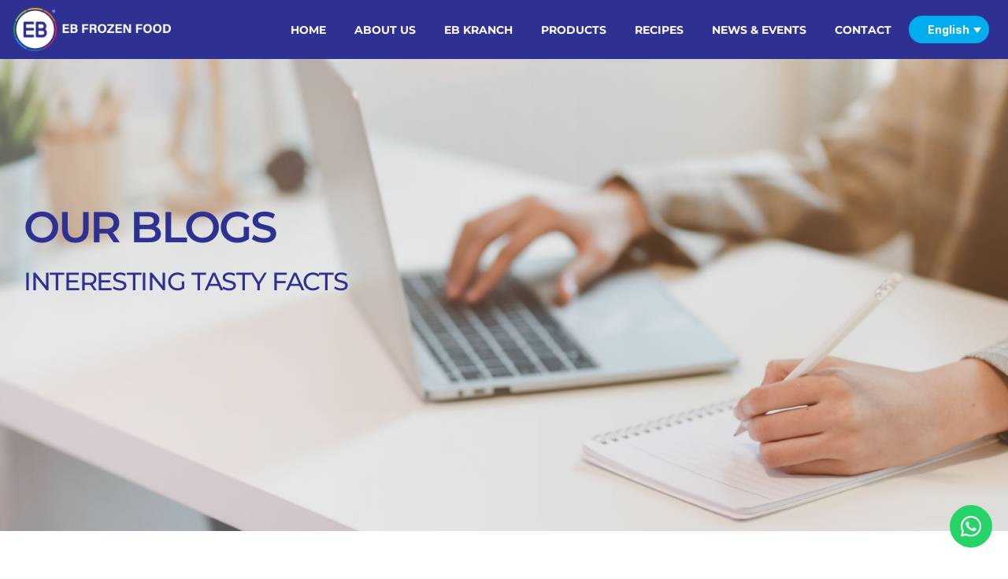

--- FILE ---
content_type: text/html; charset=UTF-8
request_url: https://www.ebfood.com.my/chinese-new-year-steamboats-significance/
body_size: 49509
content:
<!DOCTYPE html>
<html lang="en-US">
<head><meta charset="UTF-8"><script>if(navigator.userAgent.match(/MSIE|Internet Explorer/i)||navigator.userAgent.match(/Trident\/7\..*?rv:11/i)){var href=document.location.href;if(!href.match(/[?&]nowprocket/)){if(href.indexOf("?")==-1){if(href.indexOf("#")==-1){document.location.href=href+"?nowprocket=1"}else{document.location.href=href.replace("#","?nowprocket=1#")}}else{if(href.indexOf("#")==-1){document.location.href=href+"&nowprocket=1"}else{document.location.href=href.replace("#","&nowprocket=1#")}}}}</script><script>(()=>{class RocketLazyLoadScripts{constructor(){this.v="2.0.4",this.userEvents=["keydown","keyup","mousedown","mouseup","mousemove","mouseover","mouseout","touchmove","touchstart","touchend","touchcancel","wheel","click","dblclick","input"],this.attributeEvents=["onblur","onclick","oncontextmenu","ondblclick","onfocus","onmousedown","onmouseenter","onmouseleave","onmousemove","onmouseout","onmouseover","onmouseup","onmousewheel","onscroll","onsubmit"]}async t(){this.i(),this.o(),/iP(ad|hone)/.test(navigator.userAgent)&&this.h(),this.u(),this.l(this),this.m(),this.k(this),this.p(this),this._(),await Promise.all([this.R(),this.L()]),this.lastBreath=Date.now(),this.S(this),this.P(),this.D(),this.O(),this.M(),await this.C(this.delayedScripts.normal),await this.C(this.delayedScripts.defer),await this.C(this.delayedScripts.async),await this.T(),await this.F(),await this.j(),await this.A(),window.dispatchEvent(new Event("rocket-allScriptsLoaded")),this.everythingLoaded=!0,this.lastTouchEnd&&await new Promise(t=>setTimeout(t,500-Date.now()+this.lastTouchEnd)),this.I(),this.H(),this.U(),this.W()}i(){this.CSPIssue=sessionStorage.getItem("rocketCSPIssue"),document.addEventListener("securitypolicyviolation",t=>{this.CSPIssue||"script-src-elem"!==t.violatedDirective||"data"!==t.blockedURI||(this.CSPIssue=!0,sessionStorage.setItem("rocketCSPIssue",!0))},{isRocket:!0})}o(){window.addEventListener("pageshow",t=>{this.persisted=t.persisted,this.realWindowLoadedFired=!0},{isRocket:!0}),window.addEventListener("pagehide",()=>{this.onFirstUserAction=null},{isRocket:!0})}h(){let t;function e(e){t=e}window.addEventListener("touchstart",e,{isRocket:!0}),window.addEventListener("touchend",function i(o){o.changedTouches[0]&&t.changedTouches[0]&&Math.abs(o.changedTouches[0].pageX-t.changedTouches[0].pageX)<10&&Math.abs(o.changedTouches[0].pageY-t.changedTouches[0].pageY)<10&&o.timeStamp-t.timeStamp<200&&(window.removeEventListener("touchstart",e,{isRocket:!0}),window.removeEventListener("touchend",i,{isRocket:!0}),"INPUT"===o.target.tagName&&"text"===o.target.type||(o.target.dispatchEvent(new TouchEvent("touchend",{target:o.target,bubbles:!0})),o.target.dispatchEvent(new MouseEvent("mouseover",{target:o.target,bubbles:!0})),o.target.dispatchEvent(new PointerEvent("click",{target:o.target,bubbles:!0,cancelable:!0,detail:1,clientX:o.changedTouches[0].clientX,clientY:o.changedTouches[0].clientY})),event.preventDefault()))},{isRocket:!0})}q(t){this.userActionTriggered||("mousemove"!==t.type||this.firstMousemoveIgnored?"keyup"===t.type||"mouseover"===t.type||"mouseout"===t.type||(this.userActionTriggered=!0,this.onFirstUserAction&&this.onFirstUserAction()):this.firstMousemoveIgnored=!0),"click"===t.type&&t.preventDefault(),t.stopPropagation(),t.stopImmediatePropagation(),"touchstart"===this.lastEvent&&"touchend"===t.type&&(this.lastTouchEnd=Date.now()),"click"===t.type&&(this.lastTouchEnd=0),this.lastEvent=t.type,t.composedPath&&t.composedPath()[0].getRootNode()instanceof ShadowRoot&&(t.rocketTarget=t.composedPath()[0]),this.savedUserEvents.push(t)}u(){this.savedUserEvents=[],this.userEventHandler=this.q.bind(this),this.userEvents.forEach(t=>window.addEventListener(t,this.userEventHandler,{passive:!1,isRocket:!0})),document.addEventListener("visibilitychange",this.userEventHandler,{isRocket:!0})}U(){this.userEvents.forEach(t=>window.removeEventListener(t,this.userEventHandler,{passive:!1,isRocket:!0})),document.removeEventListener("visibilitychange",this.userEventHandler,{isRocket:!0}),this.savedUserEvents.forEach(t=>{(t.rocketTarget||t.target).dispatchEvent(new window[t.constructor.name](t.type,t))})}m(){const t="return false",e=Array.from(this.attributeEvents,t=>"data-rocket-"+t),i="["+this.attributeEvents.join("],[")+"]",o="[data-rocket-"+this.attributeEvents.join("],[data-rocket-")+"]",s=(e,i,o)=>{o&&o!==t&&(e.setAttribute("data-rocket-"+i,o),e["rocket"+i]=new Function("event",o),e.setAttribute(i,t))};new MutationObserver(t=>{for(const n of t)"attributes"===n.type&&(n.attributeName.startsWith("data-rocket-")||this.everythingLoaded?n.attributeName.startsWith("data-rocket-")&&this.everythingLoaded&&this.N(n.target,n.attributeName.substring(12)):s(n.target,n.attributeName,n.target.getAttribute(n.attributeName))),"childList"===n.type&&n.addedNodes.forEach(t=>{if(t.nodeType===Node.ELEMENT_NODE)if(this.everythingLoaded)for(const i of[t,...t.querySelectorAll(o)])for(const t of i.getAttributeNames())e.includes(t)&&this.N(i,t.substring(12));else for(const e of[t,...t.querySelectorAll(i)])for(const t of e.getAttributeNames())this.attributeEvents.includes(t)&&s(e,t,e.getAttribute(t))})}).observe(document,{subtree:!0,childList:!0,attributeFilter:[...this.attributeEvents,...e]})}I(){this.attributeEvents.forEach(t=>{document.querySelectorAll("[data-rocket-"+t+"]").forEach(e=>{this.N(e,t)})})}N(t,e){const i=t.getAttribute("data-rocket-"+e);i&&(t.setAttribute(e,i),t.removeAttribute("data-rocket-"+e))}k(t){Object.defineProperty(HTMLElement.prototype,"onclick",{get(){return this.rocketonclick||null},set(e){this.rocketonclick=e,this.setAttribute(t.everythingLoaded?"onclick":"data-rocket-onclick","this.rocketonclick(event)")}})}S(t){function e(e,i){let o=e[i];e[i]=null,Object.defineProperty(e,i,{get:()=>o,set(s){t.everythingLoaded?o=s:e["rocket"+i]=o=s}})}e(document,"onreadystatechange"),e(window,"onload"),e(window,"onpageshow");try{Object.defineProperty(document,"readyState",{get:()=>t.rocketReadyState,set(e){t.rocketReadyState=e},configurable:!0}),document.readyState="loading"}catch(t){console.log("WPRocket DJE readyState conflict, bypassing")}}l(t){this.originalAddEventListener=EventTarget.prototype.addEventListener,this.originalRemoveEventListener=EventTarget.prototype.removeEventListener,this.savedEventListeners=[],EventTarget.prototype.addEventListener=function(e,i,o){o&&o.isRocket||!t.B(e,this)&&!t.userEvents.includes(e)||t.B(e,this)&&!t.userActionTriggered||e.startsWith("rocket-")||t.everythingLoaded?t.originalAddEventListener.call(this,e,i,o):(t.savedEventListeners.push({target:this,remove:!1,type:e,func:i,options:o}),"mouseenter"!==e&&"mouseleave"!==e||t.originalAddEventListener.call(this,e,t.savedUserEvents.push,o))},EventTarget.prototype.removeEventListener=function(e,i,o){o&&o.isRocket||!t.B(e,this)&&!t.userEvents.includes(e)||t.B(e,this)&&!t.userActionTriggered||e.startsWith("rocket-")||t.everythingLoaded?t.originalRemoveEventListener.call(this,e,i,o):t.savedEventListeners.push({target:this,remove:!0,type:e,func:i,options:o})}}J(t,e){this.savedEventListeners=this.savedEventListeners.filter(i=>{let o=i.type,s=i.target||window;return e!==o||t!==s||(this.B(o,s)&&(i.type="rocket-"+o),this.$(i),!1)})}H(){EventTarget.prototype.addEventListener=this.originalAddEventListener,EventTarget.prototype.removeEventListener=this.originalRemoveEventListener,this.savedEventListeners.forEach(t=>this.$(t))}$(t){t.remove?this.originalRemoveEventListener.call(t.target,t.type,t.func,t.options):this.originalAddEventListener.call(t.target,t.type,t.func,t.options)}p(t){let e;function i(e){return t.everythingLoaded?e:e.split(" ").map(t=>"load"===t||t.startsWith("load.")?"rocket-jquery-load":t).join(" ")}function o(o){function s(e){const s=o.fn[e];o.fn[e]=o.fn.init.prototype[e]=function(){return this[0]===window&&t.userActionTriggered&&("string"==typeof arguments[0]||arguments[0]instanceof String?arguments[0]=i(arguments[0]):"object"==typeof arguments[0]&&Object.keys(arguments[0]).forEach(t=>{const e=arguments[0][t];delete arguments[0][t],arguments[0][i(t)]=e})),s.apply(this,arguments),this}}if(o&&o.fn&&!t.allJQueries.includes(o)){const e={DOMContentLoaded:[],"rocket-DOMContentLoaded":[]};for(const t in e)document.addEventListener(t,()=>{e[t].forEach(t=>t())},{isRocket:!0});o.fn.ready=o.fn.init.prototype.ready=function(i){function s(){parseInt(o.fn.jquery)>2?setTimeout(()=>i.bind(document)(o)):i.bind(document)(o)}return"function"==typeof i&&(t.realDomReadyFired?!t.userActionTriggered||t.fauxDomReadyFired?s():e["rocket-DOMContentLoaded"].push(s):e.DOMContentLoaded.push(s)),o([])},s("on"),s("one"),s("off"),t.allJQueries.push(o)}e=o}t.allJQueries=[],o(window.jQuery),Object.defineProperty(window,"jQuery",{get:()=>e,set(t){o(t)}})}P(){const t=new Map;document.write=document.writeln=function(e){const i=document.currentScript,o=document.createRange(),s=i.parentElement;let n=t.get(i);void 0===n&&(n=i.nextSibling,t.set(i,n));const c=document.createDocumentFragment();o.setStart(c,0),c.appendChild(o.createContextualFragment(e)),s.insertBefore(c,n)}}async R(){return new Promise(t=>{this.userActionTriggered?t():this.onFirstUserAction=t})}async L(){return new Promise(t=>{document.addEventListener("DOMContentLoaded",()=>{this.realDomReadyFired=!0,t()},{isRocket:!0})})}async j(){return this.realWindowLoadedFired?Promise.resolve():new Promise(t=>{window.addEventListener("load",t,{isRocket:!0})})}M(){this.pendingScripts=[];this.scriptsMutationObserver=new MutationObserver(t=>{for(const e of t)e.addedNodes.forEach(t=>{"SCRIPT"!==t.tagName||t.noModule||t.isWPRocket||this.pendingScripts.push({script:t,promise:new Promise(e=>{const i=()=>{const i=this.pendingScripts.findIndex(e=>e.script===t);i>=0&&this.pendingScripts.splice(i,1),e()};t.addEventListener("load",i,{isRocket:!0}),t.addEventListener("error",i,{isRocket:!0}),setTimeout(i,1e3)})})})}),this.scriptsMutationObserver.observe(document,{childList:!0,subtree:!0})}async F(){await this.X(),this.pendingScripts.length?(await this.pendingScripts[0].promise,await this.F()):this.scriptsMutationObserver.disconnect()}D(){this.delayedScripts={normal:[],async:[],defer:[]},document.querySelectorAll("script[type$=rocketlazyloadscript]").forEach(t=>{t.hasAttribute("data-rocket-src")?t.hasAttribute("async")&&!1!==t.async?this.delayedScripts.async.push(t):t.hasAttribute("defer")&&!1!==t.defer||"module"===t.getAttribute("data-rocket-type")?this.delayedScripts.defer.push(t):this.delayedScripts.normal.push(t):this.delayedScripts.normal.push(t)})}async _(){await this.L();let t=[];document.querySelectorAll("script[type$=rocketlazyloadscript][data-rocket-src]").forEach(e=>{let i=e.getAttribute("data-rocket-src");if(i&&!i.startsWith("data:")){i.startsWith("//")&&(i=location.protocol+i);try{const o=new URL(i).origin;o!==location.origin&&t.push({src:o,crossOrigin:e.crossOrigin||"module"===e.getAttribute("data-rocket-type")})}catch(t){}}}),t=[...new Map(t.map(t=>[JSON.stringify(t),t])).values()],this.Y(t,"preconnect")}async G(t){if(await this.K(),!0!==t.noModule||!("noModule"in HTMLScriptElement.prototype))return new Promise(e=>{let i;function o(){(i||t).setAttribute("data-rocket-status","executed"),e()}try{if(navigator.userAgent.includes("Firefox/")||""===navigator.vendor||this.CSPIssue)i=document.createElement("script"),[...t.attributes].forEach(t=>{let e=t.nodeName;"type"!==e&&("data-rocket-type"===e&&(e="type"),"data-rocket-src"===e&&(e="src"),i.setAttribute(e,t.nodeValue))}),t.text&&(i.text=t.text),t.nonce&&(i.nonce=t.nonce),i.hasAttribute("src")?(i.addEventListener("load",o,{isRocket:!0}),i.addEventListener("error",()=>{i.setAttribute("data-rocket-status","failed-network"),e()},{isRocket:!0}),setTimeout(()=>{i.isConnected||e()},1)):(i.text=t.text,o()),i.isWPRocket=!0,t.parentNode.replaceChild(i,t);else{const i=t.getAttribute("data-rocket-type"),s=t.getAttribute("data-rocket-src");i?(t.type=i,t.removeAttribute("data-rocket-type")):t.removeAttribute("type"),t.addEventListener("load",o,{isRocket:!0}),t.addEventListener("error",i=>{this.CSPIssue&&i.target.src.startsWith("data:")?(console.log("WPRocket: CSP fallback activated"),t.removeAttribute("src"),this.G(t).then(e)):(t.setAttribute("data-rocket-status","failed-network"),e())},{isRocket:!0}),s?(t.fetchPriority="high",t.removeAttribute("data-rocket-src"),t.src=s):t.src="data:text/javascript;base64,"+window.btoa(unescape(encodeURIComponent(t.text)))}}catch(i){t.setAttribute("data-rocket-status","failed-transform"),e()}});t.setAttribute("data-rocket-status","skipped")}async C(t){const e=t.shift();return e?(e.isConnected&&await this.G(e),this.C(t)):Promise.resolve()}O(){this.Y([...this.delayedScripts.normal,...this.delayedScripts.defer,...this.delayedScripts.async],"preload")}Y(t,e){this.trash=this.trash||[];let i=!0;var o=document.createDocumentFragment();t.forEach(t=>{const s=t.getAttribute&&t.getAttribute("data-rocket-src")||t.src;if(s&&!s.startsWith("data:")){const n=document.createElement("link");n.href=s,n.rel=e,"preconnect"!==e&&(n.as="script",n.fetchPriority=i?"high":"low"),t.getAttribute&&"module"===t.getAttribute("data-rocket-type")&&(n.crossOrigin=!0),t.crossOrigin&&(n.crossOrigin=t.crossOrigin),t.integrity&&(n.integrity=t.integrity),t.nonce&&(n.nonce=t.nonce),o.appendChild(n),this.trash.push(n),i=!1}}),document.head.appendChild(o)}W(){this.trash.forEach(t=>t.remove())}async T(){try{document.readyState="interactive"}catch(t){}this.fauxDomReadyFired=!0;try{await this.K(),this.J(document,"readystatechange"),document.dispatchEvent(new Event("rocket-readystatechange")),await this.K(),document.rocketonreadystatechange&&document.rocketonreadystatechange(),await this.K(),this.J(document,"DOMContentLoaded"),document.dispatchEvent(new Event("rocket-DOMContentLoaded")),await this.K(),this.J(window,"DOMContentLoaded"),window.dispatchEvent(new Event("rocket-DOMContentLoaded"))}catch(t){console.error(t)}}async A(){try{document.readyState="complete"}catch(t){}try{await this.K(),this.J(document,"readystatechange"),document.dispatchEvent(new Event("rocket-readystatechange")),await this.K(),document.rocketonreadystatechange&&document.rocketonreadystatechange(),await this.K(),this.J(window,"load"),window.dispatchEvent(new Event("rocket-load")),await this.K(),window.rocketonload&&window.rocketonload(),await this.K(),this.allJQueries.forEach(t=>t(window).trigger("rocket-jquery-load")),await this.K(),this.J(window,"pageshow");const t=new Event("rocket-pageshow");t.persisted=this.persisted,window.dispatchEvent(t),await this.K(),window.rocketonpageshow&&window.rocketonpageshow({persisted:this.persisted})}catch(t){console.error(t)}}async K(){Date.now()-this.lastBreath>45&&(await this.X(),this.lastBreath=Date.now())}async X(){return document.hidden?new Promise(t=>setTimeout(t)):new Promise(t=>requestAnimationFrame(t))}B(t,e){return e===document&&"readystatechange"===t||(e===document&&"DOMContentLoaded"===t||(e===window&&"DOMContentLoaded"===t||(e===window&&"load"===t||e===window&&"pageshow"===t)))}static run(){(new RocketLazyLoadScripts).t()}}RocketLazyLoadScripts.run()})();</script>
	
	<meta name="viewport" content="width=device-width, initial-scale=1.0, viewport-fit=cover" />		<meta name='robots' content='index, follow, max-image-preview:large, max-snippet:-1, max-video-preview:-1' />
	<style>img:is([sizes="auto" i], [sizes^="auto," i]) { contain-intrinsic-size: 3000px 1500px }</style>
	<link rel="alternate" hreflang="en-us" href="https://www.ebfood.com.my/chinese-new-year-steamboats-significance/" />
<link rel="alternate" hreflang="x-default" href="https://www.ebfood.com.my/chinese-new-year-steamboats-significance/" />

<!-- Google Tag Manager for WordPress by gtm4wp.com -->
<script data-cfasync="false" data-pagespeed-no-defer>
	var gtm4wp_datalayer_name = "dataLayer";
	var dataLayer = dataLayer || [];
</script>
<!-- End Google Tag Manager for WordPress by gtm4wp.com -->
	<!-- This site is optimized with the Yoast SEO plugin v26.8 - https://yoast.com/product/yoast-seo-wordpress/ -->
	<title>Steamboats: A Delicious Tradition for Chinese New Year Celebrations 🫕</title><link rel="preload" data-rocket-preload as="image" href="https://www.ebfood.com.my/wp-content/uploads/2020/06/blog-banner-new.jpg" fetchpriority="high">
	<meta name="description" content="Explore the significance of steamboats in Chinese New Year festivities. Discover the cultural importance and savory delights. Celebrate with us!" />
	<link rel="canonical" href="https://www.ebfood.com.my/chinese-new-year-steamboats-significance/" />
	<meta property="og:locale" content="en_US" />
	<meta property="og:type" content="article" />
	<meta property="og:title" content="Steamboats: A Delicious Tradition for Chinese New Year Celebrations 🫕" />
	<meta property="og:description" content="Explore the significance of steamboats in Chinese New Year festivities. Discover the cultural importance and savory delights. Celebrate with us!" />
	<meta property="og:url" content="https://www.ebfood.com.my/chinese-new-year-steamboats-significance/" />
	<meta property="og:site_name" content="EB Food" />
	<meta property="article:publisher" content="https://www.facebook.com/ebfood.my/" />
	<meta property="article:published_time" content="2024-02-28T09:31:03+00:00" />
	<meta property="article:modified_time" content="2024-04-18T00:52:40+00:00" />
	<meta property="og:image" content="https://www.ebfood.com.my/wp-content/uploads/2024/03/steamboat-during-chinese-new-year.jpg" />
	<meta property="og:image:width" content="829" />
	<meta property="og:image:height" content="553" />
	<meta property="og:image:type" content="image/jpeg" />
	<meta name="author" content="admin" />
	<meta name="twitter:card" content="summary_large_image" />
	<meta name="twitter:label1" content="Written by" />
	<meta name="twitter:data1" content="admin" />
	<meta name="twitter:label2" content="Est. reading time" />
	<meta name="twitter:data2" content="10 minutes" />
	<script type="application/ld+json" class="yoast-schema-graph">{"@context":"https://schema.org","@graph":[{"@type":["Article","BlogPosting"],"@id":"https://www.ebfood.com.my/chinese-new-year-steamboats-significance/#article","isPartOf":{"@id":"https://www.ebfood.com.my/chinese-new-year-steamboats-significance/"},"author":{"name":"admin","@id":"https://www.ebfood.com.my/#/schema/person/f733ab28733c1a5e5b5c2aafa2831853"},"headline":"Why Do We Eat Steamboats on Chinese New Year?","datePublished":"2024-02-28T09:31:03+00:00","dateModified":"2024-04-18T00:52:40+00:00","mainEntityOfPage":{"@id":"https://www.ebfood.com.my/chinese-new-year-steamboats-significance/"},"wordCount":609,"publisher":{"@id":"https://www.ebfood.com.my/#organization"},"image":{"@id":"https://www.ebfood.com.my/chinese-new-year-steamboats-significance/#primaryimage"},"thumbnailUrl":"https://www.ebfood.com.my/wp-content/uploads/2024/03/steamboat-during-chinese-new-year.jpg","articleSection":["Blog","博客分享"],"inLanguage":"en-US"},{"@type":"WebPage","@id":"https://www.ebfood.com.my/chinese-new-year-steamboats-significance/","url":"https://www.ebfood.com.my/chinese-new-year-steamboats-significance/","name":"Steamboats: A Delicious Tradition for Chinese New Year Celebrations 🫕","isPartOf":{"@id":"https://www.ebfood.com.my/#website"},"primaryImageOfPage":{"@id":"https://www.ebfood.com.my/chinese-new-year-steamboats-significance/#primaryimage"},"image":{"@id":"https://www.ebfood.com.my/chinese-new-year-steamboats-significance/#primaryimage"},"thumbnailUrl":"https://www.ebfood.com.my/wp-content/uploads/2024/03/steamboat-during-chinese-new-year.jpg","datePublished":"2024-02-28T09:31:03+00:00","dateModified":"2024-04-18T00:52:40+00:00","description":"Explore the significance of steamboats in Chinese New Year festivities. Discover the cultural importance and savory delights. Celebrate with us!","breadcrumb":{"@id":"https://www.ebfood.com.my/chinese-new-year-steamboats-significance/#breadcrumb"},"inLanguage":"en-US","potentialAction":[{"@type":"ReadAction","target":["https://www.ebfood.com.my/chinese-new-year-steamboats-significance/"]}]},{"@type":"ImageObject","inLanguage":"en-US","@id":"https://www.ebfood.com.my/chinese-new-year-steamboats-significance/#primaryimage","url":"https://www.ebfood.com.my/wp-content/uploads/2024/03/steamboat-during-chinese-new-year.jpg","contentUrl":"https://www.ebfood.com.my/wp-content/uploads/2024/03/steamboat-during-chinese-new-year.jpg","width":829,"height":553,"caption":"steamboat during chinese new year"},{"@type":"BreadcrumbList","@id":"https://www.ebfood.com.my/chinese-new-year-steamboats-significance/#breadcrumb","itemListElement":[{"@type":"ListItem","position":1,"name":"Home","item":"https://www.ebfood.com.my/"},{"@type":"ListItem","position":2,"name":"Why Do We Eat Steamboats on Chinese New Year?"}]},{"@type":"WebSite","@id":"https://www.ebfood.com.my/#website","url":"https://www.ebfood.com.my/","name":"EB Food","description":"Feel the FRESH Beats, Go forward with EB.","publisher":{"@id":"https://www.ebfood.com.my/#organization"},"potentialAction":[{"@type":"SearchAction","target":{"@type":"EntryPoint","urlTemplate":"https://www.ebfood.com.my/?s={search_term_string}"},"query-input":{"@type":"PropertyValueSpecification","valueRequired":true,"valueName":"search_term_string"}}],"inLanguage":"en-US"},{"@type":"Organization","@id":"https://www.ebfood.com.my/#organization","name":"EB Frozen Food","url":"https://www.ebfood.com.my/","logo":{"@type":"ImageObject","inLanguage":"en-US","@id":"https://www.ebfood.com.my/#/schema/logo/image/","url":"https://www.ebfood.com.my/wp-content/uploads/2020/07/EB_Logo-New.png","contentUrl":"https://www.ebfood.com.my/wp-content/uploads/2020/07/EB_Logo-New.png","width":600,"height":600,"caption":"EB Frozen Food"},"image":{"@id":"https://www.ebfood.com.my/#/schema/logo/image/"},"sameAs":["https://www.facebook.com/ebfood.my/","https://www.instagram.com/ebfood_my/","https://www.youtube.com/channel/UCbvxv09dhP_iBb8rFEwIaqQ"]},{"@type":"Person","@id":"https://www.ebfood.com.my/#/schema/person/f733ab28733c1a5e5b5c2aafa2831853","name":"admin","image":{"@type":"ImageObject","inLanguage":"en-US","@id":"https://www.ebfood.com.my/#/schema/person/image/","url":"https://secure.gravatar.com/avatar/12bc1f46f5b9ae3ebe06ecbc387e5fcdf00b211f24e176b753f22f57a02a307a?s=96&d=mm&r=g","contentUrl":"https://secure.gravatar.com/avatar/12bc1f46f5b9ae3ebe06ecbc387e5fcdf00b211f24e176b753f22f57a02a307a?s=96&d=mm&r=g","caption":"admin"},"sameAs":["https://www.ebfood.com.my"]}]}</script>
	<!-- / Yoast SEO plugin. -->



<link rel="alternate" type="application/rss+xml" title="EB Food &raquo; Feed" href="https://www.ebfood.com.my/feed/" />
<link rel="alternate" type="application/rss+xml" title="EB Food &raquo; Comments Feed" href="https://www.ebfood.com.my/comments/feed/" />
<script type="rocketlazyloadscript">(()=>{"use strict";const e=[400,500,600,700,800,900],t=e=>`wprm-min-${e}`,n=e=>`wprm-max-${e}`,s=new Set,o="ResizeObserver"in window,r=o?new ResizeObserver((e=>{for(const t of e)c(t.target)})):null,i=.5/(window.devicePixelRatio||1);function c(s){const o=s.getBoundingClientRect().width||0;for(let r=0;r<e.length;r++){const c=e[r],a=o<=c+i;o>c+i?s.classList.add(t(c)):s.classList.remove(t(c)),a?s.classList.add(n(c)):s.classList.remove(n(c))}}function a(e){s.has(e)||(s.add(e),r&&r.observe(e),c(e))}!function(e=document){e.querySelectorAll(".wprm-recipe").forEach(a)}();if(new MutationObserver((e=>{for(const t of e)for(const e of t.addedNodes)e instanceof Element&&(e.matches?.(".wprm-recipe")&&a(e),e.querySelectorAll?.(".wprm-recipe").forEach(a))})).observe(document.documentElement,{childList:!0,subtree:!0}),!o){let e=0;addEventListener("resize",(()=>{e&&cancelAnimationFrame(e),e=requestAnimationFrame((()=>s.forEach(c)))}),{passive:!0})}})();</script><link data-minify="1" rel='stylesheet' id='simple_tooltips_style-css' href='https://www.ebfood.com.my/wp-content/cache/min/1/wp-content/plugins/simple-tooltips/zebra_tooltips.css?ver=1769022500' media='all' />
<style id='wp-emoji-styles-inline-css'>

	img.wp-smiley, img.emoji {
		display: inline !important;
		border: none !important;
		box-shadow: none !important;
		height: 1em !important;
		width: 1em !important;
		margin: 0 0.07em !important;
		vertical-align: -0.1em !important;
		background: none !important;
		padding: 0 !important;
	}
</style>
<style id='classic-theme-styles-inline-css'>
/*! This file is auto-generated */
.wp-block-button__link{color:#fff;background-color:#32373c;border-radius:9999px;box-shadow:none;text-decoration:none;padding:calc(.667em + 2px) calc(1.333em + 2px);font-size:1.125em}.wp-block-file__button{background:#32373c;color:#fff;text-decoration:none}
</style>
<link data-minify="1" rel='stylesheet' id='wprm-public-css' href='https://www.ebfood.com.my/wp-content/cache/min/1/wp-content/plugins/wp-recipe-maker/dist/public-modern.css?ver=1769022500' media='all' />
<style id='global-styles-inline-css'>
:root{--wp--preset--aspect-ratio--square: 1;--wp--preset--aspect-ratio--4-3: 4/3;--wp--preset--aspect-ratio--3-4: 3/4;--wp--preset--aspect-ratio--3-2: 3/2;--wp--preset--aspect-ratio--2-3: 2/3;--wp--preset--aspect-ratio--16-9: 16/9;--wp--preset--aspect-ratio--9-16: 9/16;--wp--preset--color--black: #000000;--wp--preset--color--cyan-bluish-gray: #abb8c3;--wp--preset--color--white: #ffffff;--wp--preset--color--pale-pink: #f78da7;--wp--preset--color--vivid-red: #cf2e2e;--wp--preset--color--luminous-vivid-orange: #ff6900;--wp--preset--color--luminous-vivid-amber: #fcb900;--wp--preset--color--light-green-cyan: #7bdcb5;--wp--preset--color--vivid-green-cyan: #00d084;--wp--preset--color--pale-cyan-blue: #8ed1fc;--wp--preset--color--vivid-cyan-blue: #0693e3;--wp--preset--color--vivid-purple: #9b51e0;--wp--preset--color--accent: #e22658;--wp--preset--color--primary: #000000;--wp--preset--color--secondary: #6d6d6d;--wp--preset--color--subtle-background: #dbdbdb;--wp--preset--color--background: #ffffff;--wp--preset--gradient--vivid-cyan-blue-to-vivid-purple: linear-gradient(135deg,rgba(6,147,227,1) 0%,rgb(155,81,224) 100%);--wp--preset--gradient--light-green-cyan-to-vivid-green-cyan: linear-gradient(135deg,rgb(122,220,180) 0%,rgb(0,208,130) 100%);--wp--preset--gradient--luminous-vivid-amber-to-luminous-vivid-orange: linear-gradient(135deg,rgba(252,185,0,1) 0%,rgba(255,105,0,1) 100%);--wp--preset--gradient--luminous-vivid-orange-to-vivid-red: linear-gradient(135deg,rgba(255,105,0,1) 0%,rgb(207,46,46) 100%);--wp--preset--gradient--very-light-gray-to-cyan-bluish-gray: linear-gradient(135deg,rgb(238,238,238) 0%,rgb(169,184,195) 100%);--wp--preset--gradient--cool-to-warm-spectrum: linear-gradient(135deg,rgb(74,234,220) 0%,rgb(151,120,209) 20%,rgb(207,42,186) 40%,rgb(238,44,130) 60%,rgb(251,105,98) 80%,rgb(254,248,76) 100%);--wp--preset--gradient--blush-light-purple: linear-gradient(135deg,rgb(255,206,236) 0%,rgb(152,150,240) 100%);--wp--preset--gradient--blush-bordeaux: linear-gradient(135deg,rgb(254,205,165) 0%,rgb(254,45,45) 50%,rgb(107,0,62) 100%);--wp--preset--gradient--luminous-dusk: linear-gradient(135deg,rgb(255,203,112) 0%,rgb(199,81,192) 50%,rgb(65,88,208) 100%);--wp--preset--gradient--pale-ocean: linear-gradient(135deg,rgb(255,245,203) 0%,rgb(182,227,212) 50%,rgb(51,167,181) 100%);--wp--preset--gradient--electric-grass: linear-gradient(135deg,rgb(202,248,128) 0%,rgb(113,206,126) 100%);--wp--preset--gradient--midnight: linear-gradient(135deg,rgb(2,3,129) 0%,rgb(40,116,252) 100%);--wp--preset--font-size--small: 18px;--wp--preset--font-size--medium: 20px;--wp--preset--font-size--large: 26.25px;--wp--preset--font-size--x-large: 42px;--wp--preset--font-size--normal: 21px;--wp--preset--font-size--larger: 32px;--wp--preset--spacing--20: 0.44rem;--wp--preset--spacing--30: 0.67rem;--wp--preset--spacing--40: 1rem;--wp--preset--spacing--50: 1.5rem;--wp--preset--spacing--60: 2.25rem;--wp--preset--spacing--70: 3.38rem;--wp--preset--spacing--80: 5.06rem;--wp--preset--shadow--natural: 6px 6px 9px rgba(0, 0, 0, 0.2);--wp--preset--shadow--deep: 12px 12px 50px rgba(0, 0, 0, 0.4);--wp--preset--shadow--sharp: 6px 6px 0px rgba(0, 0, 0, 0.2);--wp--preset--shadow--outlined: 6px 6px 0px -3px rgba(255, 255, 255, 1), 6px 6px rgba(0, 0, 0, 1);--wp--preset--shadow--crisp: 6px 6px 0px rgba(0, 0, 0, 1);}:where(.is-layout-flex){gap: 0.5em;}:where(.is-layout-grid){gap: 0.5em;}body .is-layout-flex{display: flex;}.is-layout-flex{flex-wrap: wrap;align-items: center;}.is-layout-flex > :is(*, div){margin: 0;}body .is-layout-grid{display: grid;}.is-layout-grid > :is(*, div){margin: 0;}:where(.wp-block-columns.is-layout-flex){gap: 2em;}:where(.wp-block-columns.is-layout-grid){gap: 2em;}:where(.wp-block-post-template.is-layout-flex){gap: 1.25em;}:where(.wp-block-post-template.is-layout-grid){gap: 1.25em;}.has-black-color{color: var(--wp--preset--color--black) !important;}.has-cyan-bluish-gray-color{color: var(--wp--preset--color--cyan-bluish-gray) !important;}.has-white-color{color: var(--wp--preset--color--white) !important;}.has-pale-pink-color{color: var(--wp--preset--color--pale-pink) !important;}.has-vivid-red-color{color: var(--wp--preset--color--vivid-red) !important;}.has-luminous-vivid-orange-color{color: var(--wp--preset--color--luminous-vivid-orange) !important;}.has-luminous-vivid-amber-color{color: var(--wp--preset--color--luminous-vivid-amber) !important;}.has-light-green-cyan-color{color: var(--wp--preset--color--light-green-cyan) !important;}.has-vivid-green-cyan-color{color: var(--wp--preset--color--vivid-green-cyan) !important;}.has-pale-cyan-blue-color{color: var(--wp--preset--color--pale-cyan-blue) !important;}.has-vivid-cyan-blue-color{color: var(--wp--preset--color--vivid-cyan-blue) !important;}.has-vivid-purple-color{color: var(--wp--preset--color--vivid-purple) !important;}.has-black-background-color{background-color: var(--wp--preset--color--black) !important;}.has-cyan-bluish-gray-background-color{background-color: var(--wp--preset--color--cyan-bluish-gray) !important;}.has-white-background-color{background-color: var(--wp--preset--color--white) !important;}.has-pale-pink-background-color{background-color: var(--wp--preset--color--pale-pink) !important;}.has-vivid-red-background-color{background-color: var(--wp--preset--color--vivid-red) !important;}.has-luminous-vivid-orange-background-color{background-color: var(--wp--preset--color--luminous-vivid-orange) !important;}.has-luminous-vivid-amber-background-color{background-color: var(--wp--preset--color--luminous-vivid-amber) !important;}.has-light-green-cyan-background-color{background-color: var(--wp--preset--color--light-green-cyan) !important;}.has-vivid-green-cyan-background-color{background-color: var(--wp--preset--color--vivid-green-cyan) !important;}.has-pale-cyan-blue-background-color{background-color: var(--wp--preset--color--pale-cyan-blue) !important;}.has-vivid-cyan-blue-background-color{background-color: var(--wp--preset--color--vivid-cyan-blue) !important;}.has-vivid-purple-background-color{background-color: var(--wp--preset--color--vivid-purple) !important;}.has-black-border-color{border-color: var(--wp--preset--color--black) !important;}.has-cyan-bluish-gray-border-color{border-color: var(--wp--preset--color--cyan-bluish-gray) !important;}.has-white-border-color{border-color: var(--wp--preset--color--white) !important;}.has-pale-pink-border-color{border-color: var(--wp--preset--color--pale-pink) !important;}.has-vivid-red-border-color{border-color: var(--wp--preset--color--vivid-red) !important;}.has-luminous-vivid-orange-border-color{border-color: var(--wp--preset--color--luminous-vivid-orange) !important;}.has-luminous-vivid-amber-border-color{border-color: var(--wp--preset--color--luminous-vivid-amber) !important;}.has-light-green-cyan-border-color{border-color: var(--wp--preset--color--light-green-cyan) !important;}.has-vivid-green-cyan-border-color{border-color: var(--wp--preset--color--vivid-green-cyan) !important;}.has-pale-cyan-blue-border-color{border-color: var(--wp--preset--color--pale-cyan-blue) !important;}.has-vivid-cyan-blue-border-color{border-color: var(--wp--preset--color--vivid-cyan-blue) !important;}.has-vivid-purple-border-color{border-color: var(--wp--preset--color--vivid-purple) !important;}.has-vivid-cyan-blue-to-vivid-purple-gradient-background{background: var(--wp--preset--gradient--vivid-cyan-blue-to-vivid-purple) !important;}.has-light-green-cyan-to-vivid-green-cyan-gradient-background{background: var(--wp--preset--gradient--light-green-cyan-to-vivid-green-cyan) !important;}.has-luminous-vivid-amber-to-luminous-vivid-orange-gradient-background{background: var(--wp--preset--gradient--luminous-vivid-amber-to-luminous-vivid-orange) !important;}.has-luminous-vivid-orange-to-vivid-red-gradient-background{background: var(--wp--preset--gradient--luminous-vivid-orange-to-vivid-red) !important;}.has-very-light-gray-to-cyan-bluish-gray-gradient-background{background: var(--wp--preset--gradient--very-light-gray-to-cyan-bluish-gray) !important;}.has-cool-to-warm-spectrum-gradient-background{background: var(--wp--preset--gradient--cool-to-warm-spectrum) !important;}.has-blush-light-purple-gradient-background{background: var(--wp--preset--gradient--blush-light-purple) !important;}.has-blush-bordeaux-gradient-background{background: var(--wp--preset--gradient--blush-bordeaux) !important;}.has-luminous-dusk-gradient-background{background: var(--wp--preset--gradient--luminous-dusk) !important;}.has-pale-ocean-gradient-background{background: var(--wp--preset--gradient--pale-ocean) !important;}.has-electric-grass-gradient-background{background: var(--wp--preset--gradient--electric-grass) !important;}.has-midnight-gradient-background{background: var(--wp--preset--gradient--midnight) !important;}.has-small-font-size{font-size: var(--wp--preset--font-size--small) !important;}.has-medium-font-size{font-size: var(--wp--preset--font-size--medium) !important;}.has-large-font-size{font-size: var(--wp--preset--font-size--large) !important;}.has-x-large-font-size{font-size: var(--wp--preset--font-size--x-large) !important;}
:where(.wp-block-post-template.is-layout-flex){gap: 1.25em;}:where(.wp-block-post-template.is-layout-grid){gap: 1.25em;}
:where(.wp-block-columns.is-layout-flex){gap: 2em;}:where(.wp-block-columns.is-layout-grid){gap: 2em;}
:root :where(.wp-block-pullquote){font-size: 1.5em;line-height: 1.6;}
</style>
<link data-minify="1" rel='stylesheet' id='contact-form-7-css' href='https://www.ebfood.com.my/wp-content/cache/min/1/wp-content/plugins/contact-form-7/includes/css/styles.css?ver=1769022500' media='all' />
<link data-minify="1" rel='stylesheet' id='wpcf7-redirect-script-frontend-css' href='https://www.ebfood.com.my/wp-content/cache/min/1/wp-content/plugins/wpcf7-redirect/build/assets/frontend-script.css?ver=1769022500' media='all' />
<link rel='stylesheet' id='wpml-legacy-dropdown-0-css' href='https://www.ebfood.com.my/wp-content/plugins/sitepress-multilingual-cms/templates/language-switchers/legacy-dropdown/style.min.css?ver=1' media='all' />
<link data-minify="1" rel='stylesheet' id='twentytwenty-style-css' href='https://www.ebfood.com.my/wp-content/cache/min/1/wp-content/themes/twentytwenty/style.css?ver=1769022500' media='all' />
<style id='twentytwenty-style-inline-css'>
.color-accent,.color-accent-hover:hover,.color-accent-hover:focus,:root .has-accent-color,.has-drop-cap:not(:focus):first-letter,.wp-block-button.is-style-outline,a { color: #e22658; }blockquote,.border-color-accent,.border-color-accent-hover:hover,.border-color-accent-hover:focus { border-color: #e22658; }button,.button,.faux-button,.wp-block-button__link,.wp-block-file .wp-block-file__button,input[type="button"],input[type="reset"],input[type="submit"],.bg-accent,.bg-accent-hover:hover,.bg-accent-hover:focus,:root .has-accent-background-color,.comment-reply-link { background-color: #e22658; }.fill-children-accent,.fill-children-accent * { fill: #e22658; }:root .has-background-color,button,.button,.faux-button,.wp-block-button__link,.wp-block-file__button,input[type="button"],input[type="reset"],input[type="submit"],.wp-block-button,.comment-reply-link,.has-background.has-primary-background-color:not(.has-text-color),.has-background.has-primary-background-color *:not(.has-text-color),.has-background.has-accent-background-color:not(.has-text-color),.has-background.has-accent-background-color *:not(.has-text-color) { color: #ffffff; }:root .has-background-background-color { background-color: #ffffff; }body,.entry-title a,:root .has-primary-color { color: #000000; }:root .has-primary-background-color { background-color: #000000; }cite,figcaption,.wp-caption-text,.post-meta,.entry-content .wp-block-archives li,.entry-content .wp-block-categories li,.entry-content .wp-block-latest-posts li,.wp-block-latest-comments__comment-date,.wp-block-latest-posts__post-date,.wp-block-embed figcaption,.wp-block-image figcaption,.wp-block-pullquote cite,.comment-metadata,.comment-respond .comment-notes,.comment-respond .logged-in-as,.pagination .dots,.entry-content hr:not(.has-background),hr.styled-separator,:root .has-secondary-color { color: #6d6d6d; }:root .has-secondary-background-color { background-color: #6d6d6d; }pre,fieldset,input,textarea,table,table *,hr { border-color: #dbdbdb; }caption,code,code,kbd,samp,.wp-block-table.is-style-stripes tbody tr:nth-child(odd),:root .has-subtle-background-background-color { background-color: #dbdbdb; }.wp-block-table.is-style-stripes { border-bottom-color: #dbdbdb; }.wp-block-latest-posts.is-grid li { border-top-color: #dbdbdb; }:root .has-subtle-background-color { color: #dbdbdb; }body:not(.overlay-header) .primary-menu > li > a,body:not(.overlay-header) .primary-menu > li > .icon,.modal-menu a,.footer-menu a, .footer-widgets a:where(:not(.wp-block-button__link)),#site-footer .wp-block-button.is-style-outline,.wp-block-pullquote:before,.singular:not(.overlay-header) .entry-header a,.archive-header a,.header-footer-group .color-accent,.header-footer-group .color-accent-hover:hover { color: #cd2653; }.social-icons a,#site-footer button:not(.toggle),#site-footer .button,#site-footer .faux-button,#site-footer .wp-block-button__link,#site-footer .wp-block-file__button,#site-footer input[type="button"],#site-footer input[type="reset"],#site-footer input[type="submit"] { background-color: #cd2653; }.header-footer-group,body:not(.overlay-header) #site-header .toggle,.menu-modal .toggle { color: #000000; }body:not(.overlay-header) .primary-menu ul { background-color: #000000; }body:not(.overlay-header) .primary-menu > li > ul:after { border-bottom-color: #000000; }body:not(.overlay-header) .primary-menu ul ul:after { border-left-color: #000000; }.site-description,body:not(.overlay-header) .toggle-inner .toggle-text,.widget .post-date,.widget .rss-date,.widget_archive li,.widget_categories li,.widget cite,.widget_pages li,.widget_meta li,.widget_nav_menu li,.powered-by-wordpress,.footer-credits .privacy-policy,.to-the-top,.singular .entry-header .post-meta,.singular:not(.overlay-header) .entry-header .post-meta a { color: #6d6d6d; }.header-footer-group pre,.header-footer-group fieldset,.header-footer-group input,.header-footer-group textarea,.header-footer-group table,.header-footer-group table *,.footer-nav-widgets-wrapper,#site-footer,.menu-modal nav *,.footer-widgets-outer-wrapper,.footer-top { border-color: #dcd7ca; }.header-footer-group table caption,body:not(.overlay-header) .header-inner .toggle-wrapper::before { background-color: #dcd7ca; }
</style>
<link data-minify="1" rel='stylesheet' id='twentytwenty-fonts-css' href='https://www.ebfood.com.my/wp-content/cache/min/1/wp-content/themes/twentytwenty/assets/css/font-inter.css?ver=1769022500' media='all' />
<link rel='stylesheet' id='twentytwenty-print-style-css' href='https://www.ebfood.com.my/wp-content/themes/twentytwenty/print.css?ver=3.0' media='print' />
<link data-minify="1" rel='stylesheet' id='swiper-css' href='https://www.ebfood.com.my/wp-content/cache/min/1/wp-content/plugins/elementor/assets/lib/swiper/v8/css/swiper.min.css?ver=1769022500' media='all' />
<link rel='stylesheet' id='e-swiper-css' href='https://www.ebfood.com.my/wp-content/plugins/elementor/assets/css/conditionals/e-swiper.min.css?ver=3.34.2' media='all' />
<link rel='stylesheet' id='elementor-frontend-css' href='https://www.ebfood.com.my/wp-content/plugins/elementor/assets/css/frontend.min.css?ver=3.34.2' media='all' />
<link rel='stylesheet' id='widget-image-carousel-css' href='https://www.ebfood.com.my/wp-content/plugins/elementor/assets/css/widget-image-carousel.min.css?ver=3.34.2' media='all' />
<link rel='stylesheet' id='widget-heading-css' href='https://www.ebfood.com.my/wp-content/plugins/elementor/assets/css/widget-heading.min.css?ver=3.34.2' media='all' />
<link rel='stylesheet' id='widget-icon-list-css' href='https://www.ebfood.com.my/wp-content/plugins/elementor/assets/css/widget-icon-list.min.css?ver=3.34.2' media='all' />
<link rel='stylesheet' id='e-popup-css' href='https://www.ebfood.com.my/wp-content/plugins/elementor-pro/assets/css/conditionals/popup.min.css?ver=3.34.1' media='all' />
<link rel='stylesheet' id='widget-image-css' href='https://www.ebfood.com.my/wp-content/plugins/elementor/assets/css/widget-image.min.css?ver=3.34.2' media='all' />
<link rel='stylesheet' id='widget-nav-menu-css' href='https://www.ebfood.com.my/wp-content/plugins/elementor-pro/assets/css/widget-nav-menu.min.css?ver=3.34.1' media='all' />
<link data-minify="1" rel='stylesheet' id='elementor-icons-css' href='https://www.ebfood.com.my/wp-content/cache/min/1/wp-content/plugins/elementor/assets/lib/eicons/css/elementor-icons.min.css?ver=1769022500' media='all' />
<link rel='stylesheet' id='elementor-post-34-css' href='https://www.ebfood.com.my/wp-content/uploads/elementor/css/post-34.css?ver=1769022375' media='all' />
<link data-minify="1" rel='stylesheet' id='wb-elementor-before-after-slider-css' href='https://www.ebfood.com.my/wp-content/cache/min/1/wp-content/plugins/before-after-image-comparison-slider-for-elementor/assets/css/twentytwenty.css?ver=1769022500' media='all' />
<link rel='stylesheet' id='widget-post-info-css' href='https://www.ebfood.com.my/wp-content/plugins/elementor-pro/assets/css/widget-post-info.min.css?ver=3.34.1' media='all' />
<link rel='stylesheet' id='elementor-icons-shared-0-css' href='https://www.ebfood.com.my/wp-content/plugins/elementor/assets/lib/font-awesome/css/fontawesome.min.css?ver=5.15.3' media='all' />
<link data-minify="1" rel='stylesheet' id='elementor-icons-fa-regular-css' href='https://www.ebfood.com.my/wp-content/cache/min/1/wp-content/plugins/elementor/assets/lib/font-awesome/css/regular.min.css?ver=1769022788' media='all' />
<link data-minify="1" rel='stylesheet' id='elementor-icons-fa-solid-css' href='https://www.ebfood.com.my/wp-content/cache/min/1/wp-content/plugins/elementor/assets/lib/font-awesome/css/solid.min.css?ver=1769022500' media='all' />
<link rel='stylesheet' id='widget-posts-css' href='https://www.ebfood.com.my/wp-content/plugins/elementor-pro/assets/css/widget-posts.min.css?ver=3.34.1' media='all' />
<link rel='stylesheet' id='elementor-post-10965-css' href='https://www.ebfood.com.my/wp-content/cache/background-css/1/www.ebfood.com.my/wp-content/uploads/elementor/css/post-10965.css?ver=1769026055&wpr_t=1769054858' media='all' />
<link rel='stylesheet' id='elementor-post-7176-css' href='https://www.ebfood.com.my/wp-content/uploads/elementor/css/post-7176.css?ver=1769022354' media='all' />
<link rel='stylesheet' id='elementor-post-7159-css' href='https://www.ebfood.com.my/wp-content/uploads/elementor/css/post-7159.css?ver=1769022355' media='all' />
<link rel='stylesheet' id='elementor-post-7057-css' href='https://www.ebfood.com.my/wp-content/uploads/elementor/css/post-7057.css?ver=1769022355' media='all' />
<link rel='stylesheet' id='elementor-post-7049-css' href='https://www.ebfood.com.my/wp-content/uploads/elementor/css/post-7049.css?ver=1769022355' media='all' />
<link rel='stylesheet' id='elementor-post-6056-css' href='https://www.ebfood.com.my/wp-content/uploads/elementor/css/post-6056.css?ver=1769022356' media='all' />
<link rel='stylesheet' id='elementor-post-6052-css' href='https://www.ebfood.com.my/wp-content/uploads/elementor/css/post-6052.css?ver=1769022356' media='all' />
<link rel='stylesheet' id='elementor-post-6048-css' href='https://www.ebfood.com.my/wp-content/uploads/elementor/css/post-6048.css?ver=1769022356' media='all' />
<link rel='stylesheet' id='elementor-post-6037-css' href='https://www.ebfood.com.my/wp-content/uploads/elementor/css/post-6037.css?ver=1769022357' media='all' />
<link rel='stylesheet' id='elementor-post-5854-css' href='https://www.ebfood.com.my/wp-content/uploads/elementor/css/post-5854.css?ver=1769022357' media='all' />
<link rel='stylesheet' id='elementor-post-5850-css' href='https://www.ebfood.com.my/wp-content/uploads/elementor/css/post-5850.css?ver=1769022357' media='all' />
<link rel='stylesheet' id='elementor-post-4253-css' href='https://www.ebfood.com.my/wp-content/uploads/elementor/css/post-4253.css?ver=1769022357' media='all' />
<link rel='stylesheet' id='elementor-post-3665-css' href='https://www.ebfood.com.my/wp-content/uploads/elementor/css/post-3665.css?ver=1769022357' media='all' />
<link rel='stylesheet' id='elementor-post-2644-css' href='https://www.ebfood.com.my/wp-content/uploads/elementor/css/post-2644.css?ver=1769022358' media='all' />
<link rel='stylesheet' id='elementor-post-2244-css' href='https://www.ebfood.com.my/wp-content/uploads/elementor/css/post-2244.css?ver=1769022358' media='all' />
<link rel='stylesheet' id='elementor-post-2237-css' href='https://www.ebfood.com.my/wp-content/uploads/elementor/css/post-2237.css?ver=1769022358' media='all' />
<link rel='stylesheet' id='elementor-post-2229-css' href='https://www.ebfood.com.my/wp-content/uploads/elementor/css/post-2229.css?ver=1769022358' media='all' />
<link rel='stylesheet' id='elementor-post-2209-css' href='https://www.ebfood.com.my/wp-content/uploads/elementor/css/post-2209.css?ver=1769022359' media='all' />
<link rel='stylesheet' id='elementor-post-1133-css' href='https://www.ebfood.com.my/wp-content/uploads/elementor/css/post-1133.css?ver=1769022359' media='all' />
<link rel='stylesheet' id='elementor-post-1130-css' href='https://www.ebfood.com.my/wp-content/uploads/elementor/css/post-1130.css?ver=1769022359' media='all' />
<link rel='stylesheet' id='elementor-post-1127-css' href='https://www.ebfood.com.my/wp-content/uploads/elementor/css/post-1127.css?ver=1769022359' media='all' />
<link rel='stylesheet' id='elementor-post-1124-css' href='https://www.ebfood.com.my/wp-content/uploads/elementor/css/post-1124.css?ver=1769022359' media='all' />
<link rel='stylesheet' id='elementor-post-1101-css' href='https://www.ebfood.com.my/wp-content/uploads/elementor/css/post-1101.css?ver=1769022359' media='all' />
<link rel='stylesheet' id='elementor-post-1091-css' href='https://www.ebfood.com.my/wp-content/uploads/elementor/css/post-1091.css?ver=1769022360' media='all' />
<link rel='stylesheet' id='elementor-post-1082-css' href='https://www.ebfood.com.my/wp-content/uploads/elementor/css/post-1082.css?ver=1769022360' media='all' />
<link rel='stylesheet' id='elementor-post-1076-css' href='https://www.ebfood.com.my/wp-content/uploads/elementor/css/post-1076.css?ver=1769022360' media='all' />
<link rel='stylesheet' id='elementor-post-1070-css' href='https://www.ebfood.com.my/wp-content/uploads/elementor/css/post-1070.css?ver=1769022360' media='all' />
<link rel='stylesheet' id='elementor-post-1063-css' href='https://www.ebfood.com.my/wp-content/uploads/elementor/css/post-1063.css?ver=1769022360' media='all' />
<link rel='stylesheet' id='elementor-post-1058-css' href='https://www.ebfood.com.my/wp-content/uploads/elementor/css/post-1058.css?ver=1769022360' media='all' />
<link rel='stylesheet' id='elementor-post-1055-css' href='https://www.ebfood.com.my/wp-content/uploads/elementor/css/post-1055.css?ver=1769022361' media='all' />
<link rel='stylesheet' id='elementor-post-1052-css' href='https://www.ebfood.com.my/wp-content/uploads/elementor/css/post-1052.css?ver=1769022361' media='all' />
<link rel='stylesheet' id='elementor-post-1046-css' href='https://www.ebfood.com.my/wp-content/uploads/elementor/css/post-1046.css?ver=1769022361' media='all' />
<link rel='stylesheet' id='elementor-post-1034-css' href='https://www.ebfood.com.my/wp-content/uploads/elementor/css/post-1034.css?ver=1769022361' media='all' />
<link rel='stylesheet' id='elementor-post-1031-css' href='https://www.ebfood.com.my/wp-content/uploads/elementor/css/post-1031.css?ver=1769022361' media='all' />
<link rel='stylesheet' id='elementor-post-1028-css' href='https://www.ebfood.com.my/wp-content/uploads/elementor/css/post-1028.css?ver=1769022362' media='all' />
<link rel='stylesheet' id='elementor-post-1025-css' href='https://www.ebfood.com.my/wp-content/uploads/elementor/css/post-1025.css?ver=1769022362' media='all' />
<link rel='stylesheet' id='elementor-post-1012-css' href='https://www.ebfood.com.my/wp-content/uploads/elementor/css/post-1012.css?ver=1769022362' media='all' />
<link rel='stylesheet' id='elementor-post-381-css' href='https://www.ebfood.com.my/wp-content/uploads/elementor/css/post-381.css?ver=1769022362' media='all' />
<link rel='stylesheet' id='elementor-post-12941-css' href='https://www.ebfood.com.my/wp-content/uploads/elementor/css/post-12941.css?ver=1769022362' media='all' />
<link rel='stylesheet' id='elementor-post-132-css' href='https://www.ebfood.com.my/wp-content/uploads/elementor/css/post-132.css?ver=1769022363' media='all' />
<link rel='stylesheet' id='eael-general-css' href='https://www.ebfood.com.my/wp-content/plugins/essential-addons-for-elementor-lite/assets/front-end/css/view/general.min.css?ver=6.5.8' media='all' />
<style id='rocket-lazyload-inline-css'>
.rll-youtube-player{position:relative;padding-bottom:56.23%;height:0;overflow:hidden;max-width:100%;}.rll-youtube-player:focus-within{outline: 2px solid currentColor;outline-offset: 5px;}.rll-youtube-player iframe{position:absolute;top:0;left:0;width:100%;height:100%;z-index:100;background:0 0}.rll-youtube-player img{bottom:0;display:block;left:0;margin:auto;max-width:100%;width:100%;position:absolute;right:0;top:0;border:none;height:auto;-webkit-transition:.4s all;-moz-transition:.4s all;transition:.4s all}.rll-youtube-player img:hover{-webkit-filter:brightness(75%)}.rll-youtube-player .play{height:100%;width:100%;left:0;top:0;position:absolute;background:var(--wpr-bg-2662dcbf-173c-47c9-afbb-4c8d4729380a) no-repeat center;background-color: transparent !important;cursor:pointer;border:none;}.wp-embed-responsive .wp-has-aspect-ratio .rll-youtube-player{position:absolute;padding-bottom:0;width:100%;height:100%;top:0;bottom:0;left:0;right:0}
</style>
<link data-minify="1" rel='stylesheet' id='elementor-gf-local-montserrat-css' href='https://www.ebfood.com.my/wp-content/cache/min/1/wp-content/uploads/elementor/google-fonts/css/montserrat.css?ver=1769022500' media='all' />
<link data-minify="1" rel='stylesheet' id='elementor-icons-fa-brands-css' href='https://www.ebfood.com.my/wp-content/cache/min/1/wp-content/plugins/elementor/assets/lib/font-awesome/css/brands.min.css?ver=1769022500' media='all' />
<script id="jquery-core-js-extra">
var pp = {"ajax_url":"https:\/\/www.ebfood.com.my\/wp-admin\/admin-ajax.php"};
</script>
<script type="rocketlazyloadscript" data-rocket-src="https://www.ebfood.com.my/wp-includes/js/jquery/jquery.min.js?ver=3.7.1" id="jquery-core-js"></script>
<script type="rocketlazyloadscript" data-rocket-src="https://www.ebfood.com.my/wp-includes/js/jquery/jquery-migrate.min.js?ver=3.4.1" id="jquery-migrate-js"></script>
<script id="wpml-cookie-js-extra">
var wpml_cookies = {"wp-wpml_current_language":{"value":"en","expires":1,"path":"\/"}};
var wpml_cookies = {"wp-wpml_current_language":{"value":"en","expires":1,"path":"\/"}};
</script>
<script type="rocketlazyloadscript" data-minify="1" data-rocket-src="https://www.ebfood.com.my/wp-content/cache/min/1/wp-content/plugins/sitepress-multilingual-cms/res/js/cookies/language-cookie.js?ver=1763433284" id="wpml-cookie-js" defer data-wp-strategy="defer"></script>
<script type="rocketlazyloadscript" data-rocket-src="https://www.ebfood.com.my/wp-content/plugins/sitepress-multilingual-cms/templates/language-switchers/legacy-dropdown/script.min.js?ver=1" id="wpml-legacy-dropdown-0-js"></script>
<script type="rocketlazyloadscript" data-minify="1" data-rocket-src="https://www.ebfood.com.my/wp-content/cache/min/1/wp-content/themes/twentytwenty/assets/js/index.js?ver=1763433284" id="twentytwenty-js-js" defer data-wp-strategy="defer"></script>
<link rel="https://api.w.org/" href="https://www.ebfood.com.my/wp-json/" /><link rel="alternate" title="JSON" type="application/json" href="https://www.ebfood.com.my/wp-json/wp/v2/posts/10965" /><link rel="EditURI" type="application/rsd+xml" title="RSD" href="https://www.ebfood.com.my/xmlrpc.php?rsd" />
<meta name="generator" content="WordPress 6.8.3" />
<link rel='shortlink' href='https://www.ebfood.com.my/?p=10965' />
<link rel="alternate" title="oEmbed (JSON)" type="application/json+oembed" href="https://www.ebfood.com.my/wp-json/oembed/1.0/embed?url=https%3A%2F%2Fwww.ebfood.com.my%2Fchinese-new-year-steamboats-significance%2F" />
<link rel="alternate" title="oEmbed (XML)" type="text/xml+oembed" href="https://www.ebfood.com.my/wp-json/oembed/1.0/embed?url=https%3A%2F%2Fwww.ebfood.com.my%2Fchinese-new-year-steamboats-significance%2F&#038;format=xml" />
<script type="rocketlazyloadscript">readMoreArgs = []</script><script type="rocketlazyloadscript" data-rocket-type="text/javascript">
				EXPM_VERSION=3.55;EXPM_AJAX_URL='https://www.ebfood.com.my/wp-admin/admin-ajax.php';
			function yrmAddEvent(element, eventName, fn) {
				if (element.addEventListener)
					element.addEventListener(eventName, fn, false);
				else if (element.attachEvent)
					element.attachEvent('on' + eventName, fn);
			}
			</script><meta name="generator" content="WPML ver:4.8.6 stt:59,1,62;" />
<style type="text/css"> .tippy-box[data-theme~="wprm"] { background-color: #333333; color: #FFFFFF; } .tippy-box[data-theme~="wprm"][data-placement^="top"] > .tippy-arrow::before { border-top-color: #333333; } .tippy-box[data-theme~="wprm"][data-placement^="bottom"] > .tippy-arrow::before { border-bottom-color: #333333; } .tippy-box[data-theme~="wprm"][data-placement^="left"] > .tippy-arrow::before { border-left-color: #333333; } .tippy-box[data-theme~="wprm"][data-placement^="right"] > .tippy-arrow::before { border-right-color: #333333; } .tippy-box[data-theme~="wprm"] a { color: #FFFFFF; } .wprm-comment-rating svg { width: 18px !important; height: 18px !important; } img.wprm-comment-rating { width: 90px !important; height: 18px !important; } body { --comment-rating-star-color: #2e3192; } body { --wprm-popup-font-size: 16px; } body { --wprm-popup-background: #ffffff; } body { --wprm-popup-title: #000000; } body { --wprm-popup-content: #444444; } body { --wprm-popup-button-background: #444444; } body { --wprm-popup-button-text: #ffffff; } body { --wprm-popup-accent: #747B2D; }</style><style type="text/css">.wprm-glossary-term {color: #5A822B;text-decoration: underline;cursor: help;}</style>
<!-- Google Tag Manager for WordPress by gtm4wp.com -->
<!-- GTM Container placement set to automatic -->
<script data-cfasync="false" data-pagespeed-no-defer>
	var dataLayer_content = {"pagePostType":"post","pagePostType2":"single-post","pageCategory":["blog","%e5%8d%9a%e5%ae%a2%e5%88%86%e4%ba%ab"],"pagePostAuthor":"admin"};
	dataLayer.push( dataLayer_content );
</script>
<script type="rocketlazyloadscript" data-cfasync="false" data-pagespeed-no-defer>
(function(w,d,s,l,i){w[l]=w[l]||[];w[l].push({'gtm.start':
new Date().getTime(),event:'gtm.js'});var f=d.getElementsByTagName(s)[0],
j=d.createElement(s),dl=l!='dataLayer'?'&l='+l:'';j.async=true;j.src=
'//www.googletagmanager.com/gtm.js?id='+i+dl;f.parentNode.insertBefore(j,f);
})(window,document,'script','dataLayer','GTM-PJX95N8');
</script>
<!-- End Google Tag Manager for WordPress by gtm4wp.com --><script>
document.documentElement.className = document.documentElement.className.replace( 'no-js', 'js' );
//# sourceURL=twentytwenty_no_js_class
</script>
<meta name="generator" content="Elementor 3.34.2; features: additional_custom_breakpoints; settings: css_print_method-external, google_font-enabled, font_display-auto">
			<style>
				.e-con.e-parent:nth-of-type(n+4):not(.e-lazyloaded):not(.e-no-lazyload),
				.e-con.e-parent:nth-of-type(n+4):not(.e-lazyloaded):not(.e-no-lazyload) * {
					background-image: none !important;
				}
				@media screen and (max-height: 1024px) {
					.e-con.e-parent:nth-of-type(n+3):not(.e-lazyloaded):not(.e-no-lazyload),
					.e-con.e-parent:nth-of-type(n+3):not(.e-lazyloaded):not(.e-no-lazyload) * {
						background-image: none !important;
					}
				}
				@media screen and (max-height: 640px) {
					.e-con.e-parent:nth-of-type(n+2):not(.e-lazyloaded):not(.e-no-lazyload),
					.e-con.e-parent:nth-of-type(n+2):not(.e-lazyloaded):not(.e-no-lazyload) * {
						background-image: none !important;
					}
				}
			</style>
			<style id="custom-background-css">
body.custom-background { background-color: #ffffff; }
</style>
	<link rel="icon" href="https://www.ebfood.com.my/wp-content/uploads/2020/05/EB-Favicon-150x150.png" sizes="32x32" />
<link rel="icon" href="https://www.ebfood.com.my/wp-content/uploads/2020/05/EB-Favicon.png" sizes="192x192" />
<link rel="apple-touch-icon" href="https://www.ebfood.com.my/wp-content/uploads/2020/05/EB-Favicon.png" />
<meta name="msapplication-TileImage" content="https://www.ebfood.com.my/wp-content/uploads/2020/05/EB-Favicon.png" />
		<style id="wp-custom-css">
			section{
	padding:0px 0px;
}

a{
	color: #ED1A3B;
}

body{
	letter-spacing:0px !important;
}

#whatsapp-widget{
	bottom:100px !important;
}

.grecaptcha-badge{
	display:none !important;
}

.elementor-widget .elementor-icon-list-item, .elementor-widget .elementor-icon-list-item a{
	align-items:flex-start !important;
}

.elementor-widget .elementor-icon-list-icon{
	margin-top:4px !important;
}

.elementor-icon-list-items .elementor-icon-list-item .elementor-icon-list-text{
    font-family:"Montserrat", Sans-serif !important;
}

/*Contact Form*/

/*.c-grid {
   display: block;
   gap: 20px;
}*/

.form-row{
 width: 100%;
}
.column-half, .column-full{
 position: relative;
 padding: 10px 10px;
 width:50%;
 -webkit-box-sizing: border-box;
        -moz-box-sizing: border-box;
        box-sizing: border-box
}
.clearfix:after {
 content: "";
 display: table;
 clear: both;
}

.col{
	width:100%;
	float:left;
}
.col-left{
	display: block;
	width:50%;
	padding-right:10px;
}

.col-right{
	display: block;
	width:50%;
	padding-left:10px;
}

.eael-contact-form-7 .wpcf7-form-control.wpcf7-textarea{
	width:100% !important;
}

/*Recipe*/
.wprm-recipe-template-everbest-theme-colour{
	padding:20px 20px !important;
	margin-top:0px !important;
}

.wprm-recipe-template-everbest-theme-colour .wprm-recipe-name, .wprm-recipe-template-everbest-theme-colour .wprm-recipe-header{
    font-family:"Montserrat", Sans-serif !important;
	margin-bottom:10px !important;
}

.wprm-block-text-uppercase-faded{
    font-family:"Montserrat", Sans-serif !important;
}

.wprm-recipe-ingredient-name, .wprm-recipe-instruction-text,
.wprm-recipe a.wprm-recipe-link{
    font-family:"Montserrat", Sans-serif !important;
}

.wprm-recipe-course, .wprm-recipe-cuisine, .wprm-recipe-template-everbest-theme-colour p, .wprm-recipe-template-everbest-theme-colour li, .wprm-recipe-ingredients-container .wprm-recipe-ingredient-group-name, .wprm-block-text-normal{
    font-family:"Montserrat", Sans-serif !important;
}

.wprm-recipe-template-everbest-theme-colour h4{
    font-family:"Montserrat", Sans-Serif !important;
	  font-size:20px !important;
}

.wprm-recipe-instructions-container .wprm-recipe-instruction-group-name{
	margin-top:20px !important;
    margin-bottom:10px !important;
}

.wprm-recipe-template-everbest-theme-colour h4{
	font-size:18px !important;
	font-weight:600 !important;
}


@media only screen and (max-width: 480px) and 
	(min-width:320px){
		.wprm-recipe-template-everbest-theme-colour .wprm-recipe-name{
			font-size:19px !important;
		}
		.wprm-recipe-template-everbest-theme-colour ol, .wprm-recipe-template-everbest-theme-colour ul{
			font-size:15px !important;
}
		
/*Contact Form*/
.col-left{
	width:100% !important;
	padding-right:0px  !important;
}

.col-right{
	width:100% !important;
	padding-left:0px !important;
}		
		}		</style>
		<noscript><style id="rocket-lazyload-nojs-css">.rll-youtube-player, [data-lazy-src]{display:none !important;}</style></noscript><style id="rocket-lazyrender-inline-css">[data-wpr-lazyrender] {content-visibility: auto;}</style><style id="wpr-lazyload-bg-container"></style><style id="wpr-lazyload-bg-exclusion">.elementor-10965 .elementor-element.elementor-element-5e609500:not(.elementor-motion-effects-element-type-background), .elementor-10965 .elementor-element.elementor-element-5e609500 > .elementor-motion-effects-container > .elementor-motion-effects-layer{--wpr-bg-dcce7136-e4ad-4266-b17a-96892b960863: url('https://www.ebfood.com.my/wp-content/uploads/2020/06/blog-banner-new.jpg');}</style>
<noscript>
<style id="wpr-lazyload-bg-nostyle">.rll-youtube-player .play{--wpr-bg-2662dcbf-173c-47c9-afbb-4c8d4729380a: url('https://www.ebfood.com.my/wp-content/plugins/wp-rocket/assets/img/youtube.png');}</style>
</noscript>
<script type="application/javascript">const rocket_pairs = [{"selector":".rll-youtube-player .play","style":".rll-youtube-player .play{--wpr-bg-2662dcbf-173c-47c9-afbb-4c8d4729380a: url('https:\/\/www.ebfood.com.my\/wp-content\/plugins\/wp-rocket\/assets\/img\/youtube.png');}","hash":"2662dcbf-173c-47c9-afbb-4c8d4729380a","url":"https:\/\/www.ebfood.com.my\/wp-content\/plugins\/wp-rocket\/assets\/img\/youtube.png"}]; const rocket_excluded_pairs = [{"selector":".elementor-10965 .elementor-element.elementor-element-5e609500:not(.elementor-motion-effects-element-type-background), .elementor-10965 .elementor-element.elementor-element-5e609500 > .elementor-motion-effects-container > .elementor-motion-effects-layer","style":".elementor-10965 .elementor-element.elementor-element-5e609500:not(.elementor-motion-effects-element-type-background), .elementor-10965 .elementor-element.elementor-element-5e609500 > .elementor-motion-effects-container > .elementor-motion-effects-layer{--wpr-bg-dcce7136-e4ad-4266-b17a-96892b960863: url('https:\/\/www.ebfood.com.my\/wp-content\/uploads\/2020\/06\/blog-banner-new.jpg');}","hash":"dcce7136-e4ad-4266-b17a-96892b960863","url":"https:\/\/www.ebfood.com.my\/wp-content\/uploads\/2020\/06\/blog-banner-new.jpg"}];</script><meta name="generator" content="WP Rocket 3.20.3" data-wpr-features="wpr_lazyload_css_bg_img wpr_delay_js wpr_minify_js wpr_lazyload_images wpr_lazyload_iframes wpr_automatic_lazy_rendering wpr_oci wpr_image_dimensions wpr_minify_css wpr_desktop" /></head>
<body class="wp-singular post-template post-template-elementor_header_footer single single-post postid-10965 single-format-standard custom-background wp-custom-logo wp-embed-responsive wp-theme-twentytwenty singular enable-search-modal has-post-thumbnail has-single-pagination showing-comments show-avatars elementor_header_footer footer-top-visible reduced-spacing elementor-default elementor-template-full-width elementor-kit-34 elementor-page elementor-page-10965">
<a class="skip-link screen-reader-text" href="#site-content">Skip to the content</a>
<!-- GTM Container placement set to automatic -->
<!-- Google Tag Manager (noscript) -->
				<noscript><iframe src="https://www.googletagmanager.com/ns.html?id=GTM-PJX95N8" height="0" width="0" style="display:none;visibility:hidden" aria-hidden="true"></iframe></noscript>
<!-- End Google Tag Manager (noscript) -->		<header  data-elementor-type="header" data-elementor-id="12941" class="elementor elementor-12941 elementor-location-header" data-elementor-post-type="elementor_library">
					<section class="elementor-section elementor-top-section elementor-element elementor-element-261de4fb elementor-section-stretched elementor-section-full_width elementor-hidden-tablet elementor-hidden-mobile elementor-section-height-default elementor-section-height-default" data-id="261de4fb" data-element_type="section" data-settings="{&quot;stretch_section&quot;:&quot;section-stretched&quot;,&quot;background_background&quot;:&quot;classic&quot;}">
						<div  class="elementor-container elementor-column-gap-default">
					<div class="elementor-column elementor-col-33 elementor-top-column elementor-element elementor-element-3df4b49e" data-id="3df4b49e" data-element_type="column">
			<div class="elementor-widget-wrap elementor-element-populated">
						<div class="elementor-element elementor-element-2c11652 elementor-widget elementor-widget-image" data-id="2c11652" data-element_type="widget" data-widget_type="image.default">
				<div class="elementor-widget-container">
																<a href="https://www.ebfood.com.my">
							<img fetchpriority="high" width="500" height="138" src="https://www.ebfood.com.my/wp-content/uploads/2024/10/EB-Food-Logo.png" class="attachment-full size-full wp-image-12942" alt="EB Food-Logo" srcset="https://www.ebfood.com.my/wp-content/uploads/2024/10/EB-Food-Logo.png 500w, https://www.ebfood.com.my/wp-content/uploads/2024/10/EB-Food-Logo-300x83.png 300w" sizes="(max-width: 500px) 100vw, 500px" />								</a>
															</div>
				</div>
					</div>
		</div>
				<div class="elementor-column elementor-col-33 elementor-top-column elementor-element elementor-element-45ae86e5" data-id="45ae86e5" data-element_type="column">
			<div class="elementor-widget-wrap elementor-element-populated">
						<div class="elementor-element elementor-element-162a2ceb elementor-nav-menu__align-end elementor-nav-menu--stretch elementor-nav-menu--dropdown-tablet elementor-nav-menu__text-align-aside elementor-nav-menu--toggle elementor-nav-menu--burger elementor-widget elementor-widget-nav-menu" data-id="162a2ceb" data-element_type="widget" data-settings="{&quot;full_width&quot;:&quot;stretch&quot;,&quot;layout&quot;:&quot;horizontal&quot;,&quot;submenu_icon&quot;:{&quot;value&quot;:&quot;&lt;i class=\&quot;fas fa-caret-down\&quot; aria-hidden=\&quot;true\&quot;&gt;&lt;\/i&gt;&quot;,&quot;library&quot;:&quot;fa-solid&quot;},&quot;toggle&quot;:&quot;burger&quot;}" data-widget_type="nav-menu.default">
				<div class="elementor-widget-container">
								<nav aria-label="Menu" class="elementor-nav-menu--main elementor-nav-menu__container elementor-nav-menu--layout-horizontal e--pointer-framed e--animation-fade">
				<ul id="menu-1-162a2ceb" class="elementor-nav-menu"><li class="menu-item menu-item-type-post_type menu-item-object-page menu-item-home menu-item-114"><a href="https://www.ebfood.com.my/" class="elementor-item">Home</a></li>
<li class="menu-item menu-item-type-post_type menu-item-object-page menu-item-has-children menu-item-105"><a href="https://www.ebfood.com.my/about-us/" class="elementor-item">About Us</a>
<ul class="sub-menu elementor-nav-menu--dropdown">
	<li class="menu-item menu-item-type-custom menu-item-object-custom menu-item-6758"><a href="https://www.ebfood.com.my/about-us#overview" class="elementor-sub-item elementor-item-anchor">Overview</a></li>
	<li class="menu-item menu-item-type-custom menu-item-object-custom menu-item-6759"><a href="https://www.ebfood.com.my/about-us#milestones" class="elementor-sub-item elementor-item-anchor">Our Successful Milestones</a></li>
	<li class="menu-item menu-item-type-custom menu-item-object-custom menu-item-6760"><a href="https://www.ebfood.com.my/about-us#chairman" class="elementor-sub-item elementor-item-anchor">Chairman and CEO</a></li>
	<li class="menu-item menu-item-type-custom menu-item-object-custom menu-item-6761"><a href="https://www.ebfood.com.my/about-us#vision-mission" class="elementor-sub-item elementor-item-anchor">Vision and Mission</a></li>
	<li class="menu-item menu-item-type-custom menu-item-object-custom menu-item-6762"><a href="https://www.ebfood.com.my/about-us#core-values" class="elementor-sub-item elementor-item-anchor">Core Values</a></li>
	<li class="menu-item menu-item-type-custom menu-item-object-custom menu-item-6763"><a href="https://www.ebfood.com.my/about-us#rnd-team" class="elementor-sub-item elementor-item-anchor">Expert R&#038;D Team</a></li>
	<li class="menu-item menu-item-type-custom menu-item-object-custom menu-item-6764"><a href="https://www.ebfood.com.my/about-us#shipping" class="elementor-sub-item elementor-item-anchor">Shipping Worldwide</a></li>
	<li class="menu-item menu-item-type-custom menu-item-object-custom menu-item-6765"><a href="https://www.ebfood.com.my/about-us#certification" class="elementor-sub-item elementor-item-anchor">Certification</a></li>
	<li class="menu-item menu-item-type-custom menu-item-object-custom menu-item-6766"><a href="https://www.ebfood.com.my/about-us#awards" class="elementor-sub-item elementor-item-anchor">Awards</a></li>
</ul>
</li>
<li class="menu-item menu-item-type-post_type menu-item-object-page menu-item-13268"><a href="https://www.ebfood.com.my/eb-kranch/" class="elementor-item">EB Kranch</a></li>
<li class="menu-item menu-item-type-post_type menu-item-object-page menu-item-has-children menu-item-120"><a href="https://www.ebfood.com.my/products/" class="elementor-item">Products</a>
<ul class="sub-menu elementor-nav-menu--dropdown">
	<li class="menu-item menu-item-type-post_type menu-item-object-page menu-item-12894"><a href="https://www.ebfood.com.my/products/eb-kranch-series/" class="elementor-sub-item">EB Kranch</a></li>
	<li class="menu-item menu-item-type-post_type menu-item-object-page menu-item-123"><a href="https://www.ebfood.com.my/products/western-series/" class="elementor-sub-item">Western Series</a></li>
	<li class="menu-item menu-item-type-post_type menu-item-object-page menu-item-7213"><a href="https://www.ebfood.com.my/products/chicken-series/" class="elementor-sub-item">Chicken Series</a></li>
	<li class="menu-item menu-item-type-post_type menu-item-object-page menu-item-115"><a href="https://www.ebfood.com.my/products/hot-pot-series/" class="elementor-sub-item">Hot Pot Series</a></li>
	<li class="menu-item menu-item-type-post_type menu-item-object-page menu-item-110"><a href="https://www.ebfood.com.my/products/dim-sum-series/" class="elementor-sub-item">Dim Sum Series</a></li>
	<li class="menu-item menu-item-type-post_type menu-item-object-page menu-item-122"><a href="https://www.ebfood.com.my/products/finger-food/" class="elementor-sub-item">Finger Food</a></li>
</ul>
</li>
<li class="menu-item menu-item-type-post_type menu-item-object-page menu-item-has-children menu-item-11996"><a href="https://www.ebfood.com.my/recipes/" class="elementor-item">Recipes</a>
<ul class="sub-menu elementor-nav-menu--dropdown">
	<li class="menu-item menu-item-type-post_type menu-item-object-page menu-item-12024"><a href="https://www.ebfood.com.my/recipes/western-series/" class="elementor-sub-item">Western Series</a></li>
	<li class="menu-item menu-item-type-post_type menu-item-object-page menu-item-12022"><a href="https://www.ebfood.com.my/recipes/dim-sum-series/" class="elementor-sub-item">Dim Sum Series</a></li>
	<li class="menu-item menu-item-type-post_type menu-item-object-page menu-item-12023"><a href="https://www.ebfood.com.my/recipes/chicken-series/" class="elementor-sub-item">Chicken Series</a></li>
	<li class="menu-item menu-item-type-post_type menu-item-object-page menu-item-12020"><a href="https://www.ebfood.com.my/recipes/hotpot-series/" class="elementor-sub-item">Hotpot Series</a></li>
	<li class="menu-item menu-item-type-post_type menu-item-object-page menu-item-12021"><a href="https://www.ebfood.com.my/recipes/finger-food/" class="elementor-sub-item">Finger Food</a></li>
</ul>
</li>
<li class="menu-item menu-item-type-custom menu-item-object-custom menu-item-has-children menu-item-124"><a href="#" class="elementor-item elementor-item-anchor">News &#038; Events</a>
<ul class="sub-menu elementor-nav-menu--dropdown">
	<li class="menu-item menu-item-type-post_type menu-item-object-page menu-item-106"><a href="https://www.ebfood.com.my/news/" class="elementor-sub-item">News</a></li>
	<li class="menu-item menu-item-type-post_type menu-item-object-page menu-item-111"><a href="https://www.ebfood.com.my/events/" class="elementor-sub-item">Events</a></li>
	<li class="menu-item menu-item-type-post_type menu-item-object-page menu-item-14094"><a href="https://www.ebfood.com.my/blogs/" class="elementor-sub-item">Blogs</a></li>
</ul>
</li>
<li class="menu-item menu-item-type-custom menu-item-object-custom menu-item-has-children menu-item-126"><a href="#" class="elementor-item elementor-item-anchor">Contact</a>
<ul class="sub-menu elementor-nav-menu--dropdown">
	<li class="menu-item menu-item-type-post_type menu-item-object-page menu-item-108"><a href="https://www.ebfood.com.my/talent-acquisition/" class="elementor-sub-item">Talent Acquisition</a></li>
	<li class="menu-item menu-item-type-post_type menu-item-object-page menu-item-113"><a href="https://www.ebfood.com.my/general-enquiry/" class="elementor-sub-item">General Enquiry</a></li>
	<li class="menu-item menu-item-type-post_type menu-item-object-page menu-item-119"><a href="https://www.ebfood.com.my/partnership-enquiry/" class="elementor-sub-item">Partnership Enquiry</a></li>
</ul>
</li>
</ul>			</nav>
					<div class="elementor-menu-toggle" role="button" tabindex="0" aria-label="Menu Toggle" aria-expanded="false">
			<i aria-hidden="true" role="presentation" class="elementor-menu-toggle__icon--open eicon-menu-bar"></i><i aria-hidden="true" role="presentation" class="elementor-menu-toggle__icon--close eicon-close"></i>		</div>
					<nav class="elementor-nav-menu--dropdown elementor-nav-menu__container" aria-hidden="true">
				<ul id="menu-2-162a2ceb" class="elementor-nav-menu"><li class="menu-item menu-item-type-post_type menu-item-object-page menu-item-home menu-item-114"><a href="https://www.ebfood.com.my/" class="elementor-item" tabindex="-1">Home</a></li>
<li class="menu-item menu-item-type-post_type menu-item-object-page menu-item-has-children menu-item-105"><a href="https://www.ebfood.com.my/about-us/" class="elementor-item" tabindex="-1">About Us</a>
<ul class="sub-menu elementor-nav-menu--dropdown">
	<li class="menu-item menu-item-type-custom menu-item-object-custom menu-item-6758"><a href="https://www.ebfood.com.my/about-us#overview" class="elementor-sub-item elementor-item-anchor" tabindex="-1">Overview</a></li>
	<li class="menu-item menu-item-type-custom menu-item-object-custom menu-item-6759"><a href="https://www.ebfood.com.my/about-us#milestones" class="elementor-sub-item elementor-item-anchor" tabindex="-1">Our Successful Milestones</a></li>
	<li class="menu-item menu-item-type-custom menu-item-object-custom menu-item-6760"><a href="https://www.ebfood.com.my/about-us#chairman" class="elementor-sub-item elementor-item-anchor" tabindex="-1">Chairman and CEO</a></li>
	<li class="menu-item menu-item-type-custom menu-item-object-custom menu-item-6761"><a href="https://www.ebfood.com.my/about-us#vision-mission" class="elementor-sub-item elementor-item-anchor" tabindex="-1">Vision and Mission</a></li>
	<li class="menu-item menu-item-type-custom menu-item-object-custom menu-item-6762"><a href="https://www.ebfood.com.my/about-us#core-values" class="elementor-sub-item elementor-item-anchor" tabindex="-1">Core Values</a></li>
	<li class="menu-item menu-item-type-custom menu-item-object-custom menu-item-6763"><a href="https://www.ebfood.com.my/about-us#rnd-team" class="elementor-sub-item elementor-item-anchor" tabindex="-1">Expert R&#038;D Team</a></li>
	<li class="menu-item menu-item-type-custom menu-item-object-custom menu-item-6764"><a href="https://www.ebfood.com.my/about-us#shipping" class="elementor-sub-item elementor-item-anchor" tabindex="-1">Shipping Worldwide</a></li>
	<li class="menu-item menu-item-type-custom menu-item-object-custom menu-item-6765"><a href="https://www.ebfood.com.my/about-us#certification" class="elementor-sub-item elementor-item-anchor" tabindex="-1">Certification</a></li>
	<li class="menu-item menu-item-type-custom menu-item-object-custom menu-item-6766"><a href="https://www.ebfood.com.my/about-us#awards" class="elementor-sub-item elementor-item-anchor" tabindex="-1">Awards</a></li>
</ul>
</li>
<li class="menu-item menu-item-type-post_type menu-item-object-page menu-item-13268"><a href="https://www.ebfood.com.my/eb-kranch/" class="elementor-item" tabindex="-1">EB Kranch</a></li>
<li class="menu-item menu-item-type-post_type menu-item-object-page menu-item-has-children menu-item-120"><a href="https://www.ebfood.com.my/products/" class="elementor-item" tabindex="-1">Products</a>
<ul class="sub-menu elementor-nav-menu--dropdown">
	<li class="menu-item menu-item-type-post_type menu-item-object-page menu-item-12894"><a href="https://www.ebfood.com.my/products/eb-kranch-series/" class="elementor-sub-item" tabindex="-1">EB Kranch</a></li>
	<li class="menu-item menu-item-type-post_type menu-item-object-page menu-item-123"><a href="https://www.ebfood.com.my/products/western-series/" class="elementor-sub-item" tabindex="-1">Western Series</a></li>
	<li class="menu-item menu-item-type-post_type menu-item-object-page menu-item-7213"><a href="https://www.ebfood.com.my/products/chicken-series/" class="elementor-sub-item" tabindex="-1">Chicken Series</a></li>
	<li class="menu-item menu-item-type-post_type menu-item-object-page menu-item-115"><a href="https://www.ebfood.com.my/products/hot-pot-series/" class="elementor-sub-item" tabindex="-1">Hot Pot Series</a></li>
	<li class="menu-item menu-item-type-post_type menu-item-object-page menu-item-110"><a href="https://www.ebfood.com.my/products/dim-sum-series/" class="elementor-sub-item" tabindex="-1">Dim Sum Series</a></li>
	<li class="menu-item menu-item-type-post_type menu-item-object-page menu-item-122"><a href="https://www.ebfood.com.my/products/finger-food/" class="elementor-sub-item" tabindex="-1">Finger Food</a></li>
</ul>
</li>
<li class="menu-item menu-item-type-post_type menu-item-object-page menu-item-has-children menu-item-11996"><a href="https://www.ebfood.com.my/recipes/" class="elementor-item" tabindex="-1">Recipes</a>
<ul class="sub-menu elementor-nav-menu--dropdown">
	<li class="menu-item menu-item-type-post_type menu-item-object-page menu-item-12024"><a href="https://www.ebfood.com.my/recipes/western-series/" class="elementor-sub-item" tabindex="-1">Western Series</a></li>
	<li class="menu-item menu-item-type-post_type menu-item-object-page menu-item-12022"><a href="https://www.ebfood.com.my/recipes/dim-sum-series/" class="elementor-sub-item" tabindex="-1">Dim Sum Series</a></li>
	<li class="menu-item menu-item-type-post_type menu-item-object-page menu-item-12023"><a href="https://www.ebfood.com.my/recipes/chicken-series/" class="elementor-sub-item" tabindex="-1">Chicken Series</a></li>
	<li class="menu-item menu-item-type-post_type menu-item-object-page menu-item-12020"><a href="https://www.ebfood.com.my/recipes/hotpot-series/" class="elementor-sub-item" tabindex="-1">Hotpot Series</a></li>
	<li class="menu-item menu-item-type-post_type menu-item-object-page menu-item-12021"><a href="https://www.ebfood.com.my/recipes/finger-food/" class="elementor-sub-item" tabindex="-1">Finger Food</a></li>
</ul>
</li>
<li class="menu-item menu-item-type-custom menu-item-object-custom menu-item-has-children menu-item-124"><a href="#" class="elementor-item elementor-item-anchor" tabindex="-1">News &#038; Events</a>
<ul class="sub-menu elementor-nav-menu--dropdown">
	<li class="menu-item menu-item-type-post_type menu-item-object-page menu-item-106"><a href="https://www.ebfood.com.my/news/" class="elementor-sub-item" tabindex="-1">News</a></li>
	<li class="menu-item menu-item-type-post_type menu-item-object-page menu-item-111"><a href="https://www.ebfood.com.my/events/" class="elementor-sub-item" tabindex="-1">Events</a></li>
	<li class="menu-item menu-item-type-post_type menu-item-object-page menu-item-14094"><a href="https://www.ebfood.com.my/blogs/" class="elementor-sub-item" tabindex="-1">Blogs</a></li>
</ul>
</li>
<li class="menu-item menu-item-type-custom menu-item-object-custom menu-item-has-children menu-item-126"><a href="#" class="elementor-item elementor-item-anchor" tabindex="-1">Contact</a>
<ul class="sub-menu elementor-nav-menu--dropdown">
	<li class="menu-item menu-item-type-post_type menu-item-object-page menu-item-108"><a href="https://www.ebfood.com.my/talent-acquisition/" class="elementor-sub-item" tabindex="-1">Talent Acquisition</a></li>
	<li class="menu-item menu-item-type-post_type menu-item-object-page menu-item-113"><a href="https://www.ebfood.com.my/general-enquiry/" class="elementor-sub-item" tabindex="-1">General Enquiry</a></li>
	<li class="menu-item menu-item-type-post_type menu-item-object-page menu-item-119"><a href="https://www.ebfood.com.my/partnership-enquiry/" class="elementor-sub-item" tabindex="-1">Partnership Enquiry</a></li>
</ul>
</li>
</ul>			</nav>
						</div>
				</div>
					</div>
		</div>
				<div class="elementor-column elementor-col-33 elementor-top-column elementor-element elementor-element-4c6b93d0" data-id="4c6b93d0" data-element_type="column">
			<div class="elementor-widget-wrap elementor-element-populated">
						<div class="elementor-element elementor-element-31d65a36 elementor-widget elementor-widget-wpml-language-switcher" data-id="31d65a36" data-element_type="widget" data-widget_type="wpml-language-switcher.default">
				<div class="elementor-widget-container">
					<div class="wpml-elementor-ls">
<div
	 class="wpml-ls-statics-shortcode_actions wpml-ls wpml-ls-legacy-dropdown js-wpml-ls-legacy-dropdown">
	<ul role="menu">

		<li role="none" tabindex="0" class="wpml-ls-slot-shortcode_actions wpml-ls-item wpml-ls-item-en wpml-ls-current-language wpml-ls-first-item wpml-ls-last-item wpml-ls-item-legacy-dropdown">
			<a href="#" class="js-wpml-ls-item-toggle wpml-ls-item-toggle" role="menuitem" title="Switch to English">
                <span class="wpml-ls-native" role="menuitem">English</span></a>

			<ul class="wpml-ls-sub-menu" role="menu">
							</ul>

		</li>

	</ul>
</div>
</div>				</div>
				</div>
					</div>
		</div>
					</div>
		</section>
				<section class="elementor-section elementor-top-section elementor-element elementor-element-75d2a327 elementor-section-stretched elementor-section-full_width elementor-hidden-desktop elementor-section-height-default elementor-section-height-default" data-id="75d2a327" data-element_type="section" data-settings="{&quot;stretch_section&quot;:&quot;section-stretched&quot;,&quot;background_background&quot;:&quot;classic&quot;}">
						<div  class="elementor-container elementor-column-gap-default">
					<div class="elementor-column elementor-col-33 elementor-top-column elementor-element elementor-element-5bb8039d" data-id="5bb8039d" data-element_type="column">
			<div class="elementor-widget-wrap elementor-element-populated">
						<div class="elementor-element elementor-element-663a8724 elementor-widget elementor-widget-theme-site-logo elementor-widget-image" data-id="663a8724" data-element_type="widget" data-widget_type="theme-site-logo.default">
				<div class="elementor-widget-container">
											<a href="https://www.ebfood.com.my">
			<img width="600" height="600" src="data:image/svg+xml,%3Csvg%20xmlns='http://www.w3.org/2000/svg'%20viewBox='0%200%20600%20600'%3E%3C/svg%3E" class="attachment-full size-full wp-image-1181" alt="EB Frozen Food logo with transparent background" data-lazy-srcset="https://www.ebfood.com.my/wp-content/uploads/2020/07/EB_Logo-New.png 600w, https://www.ebfood.com.my/wp-content/uploads/2020/07/EB_Logo-New-300x300.png 300w, https://www.ebfood.com.my/wp-content/uploads/2020/07/EB_Logo-New-150x150.png 150w" data-lazy-sizes="(max-width: 600px) 100vw, 600px" data-lazy-src="https://www.ebfood.com.my/wp-content/uploads/2020/07/EB_Logo-New.png" /><noscript><img width="600" height="600" src="https://www.ebfood.com.my/wp-content/uploads/2020/07/EB_Logo-New.png" class="attachment-full size-full wp-image-1181" alt="EB Frozen Food logo with transparent background" srcset="https://www.ebfood.com.my/wp-content/uploads/2020/07/EB_Logo-New.png 600w, https://www.ebfood.com.my/wp-content/uploads/2020/07/EB_Logo-New-300x300.png 300w, https://www.ebfood.com.my/wp-content/uploads/2020/07/EB_Logo-New-150x150.png 150w" sizes="(max-width: 600px) 100vw, 600px" /></noscript>				</a>
											</div>
				</div>
					</div>
		</div>
				<div class="elementor-column elementor-col-33 elementor-top-column elementor-element elementor-element-3e36a940" data-id="3e36a940" data-element_type="column">
			<div class="elementor-widget-wrap elementor-element-populated">
						<div class="elementor-element elementor-element-429637d3 elementor-widget elementor-widget-wpml-language-switcher" data-id="429637d3" data-element_type="widget" data-widget_type="wpml-language-switcher.default">
				<div class="elementor-widget-container">
					<div class="wpml-elementor-ls">
<div
	 class="wpml-ls-statics-shortcode_actions wpml-ls wpml-ls-legacy-dropdown js-wpml-ls-legacy-dropdown">
	<ul role="menu">

		<li role="none" tabindex="0" class="wpml-ls-slot-shortcode_actions wpml-ls-item wpml-ls-item-en wpml-ls-current-language wpml-ls-first-item wpml-ls-last-item wpml-ls-item-legacy-dropdown">
			<a href="#" class="js-wpml-ls-item-toggle wpml-ls-item-toggle" role="menuitem" title="Switch to English">
                <span class="wpml-ls-native" role="menuitem">English</span></a>

			<ul class="wpml-ls-sub-menu" role="menu">
							</ul>

		</li>

	</ul>
</div>
</div>				</div>
				</div>
					</div>
		</div>
				<div class="elementor-column elementor-col-33 elementor-top-column elementor-element elementor-element-7e6ea8fe" data-id="7e6ea8fe" data-element_type="column">
			<div class="elementor-widget-wrap elementor-element-populated">
						<div class="elementor-element elementor-element-1ed956ed elementor-nav-menu__align-end elementor-nav-menu--stretch elementor-nav-menu__text-align-center elementor-nav-menu--dropdown-tablet elementor-nav-menu--toggle elementor-nav-menu--burger elementor-widget elementor-widget-nav-menu" data-id="1ed956ed" data-element_type="widget" data-settings="{&quot;full_width&quot;:&quot;stretch&quot;,&quot;layout&quot;:&quot;horizontal&quot;,&quot;submenu_icon&quot;:{&quot;value&quot;:&quot;&lt;i class=\&quot;fas fa-caret-down\&quot; aria-hidden=\&quot;true\&quot;&gt;&lt;\/i&gt;&quot;,&quot;library&quot;:&quot;fa-solid&quot;},&quot;toggle&quot;:&quot;burger&quot;}" data-widget_type="nav-menu.default">
				<div class="elementor-widget-container">
								<nav aria-label="Menu" class="elementor-nav-menu--main elementor-nav-menu__container elementor-nav-menu--layout-horizontal e--pointer-framed e--animation-fade">
				<ul id="menu-1-1ed956ed" class="elementor-nav-menu"><li class="menu-item menu-item-type-post_type menu-item-object-page menu-item-home menu-item-114"><a href="https://www.ebfood.com.my/" class="elementor-item">Home</a></li>
<li class="menu-item menu-item-type-post_type menu-item-object-page menu-item-has-children menu-item-105"><a href="https://www.ebfood.com.my/about-us/" class="elementor-item">About Us</a>
<ul class="sub-menu elementor-nav-menu--dropdown">
	<li class="menu-item menu-item-type-custom menu-item-object-custom menu-item-6758"><a href="https://www.ebfood.com.my/about-us#overview" class="elementor-sub-item elementor-item-anchor">Overview</a></li>
	<li class="menu-item menu-item-type-custom menu-item-object-custom menu-item-6759"><a href="https://www.ebfood.com.my/about-us#milestones" class="elementor-sub-item elementor-item-anchor">Our Successful Milestones</a></li>
	<li class="menu-item menu-item-type-custom menu-item-object-custom menu-item-6760"><a href="https://www.ebfood.com.my/about-us#chairman" class="elementor-sub-item elementor-item-anchor">Chairman and CEO</a></li>
	<li class="menu-item menu-item-type-custom menu-item-object-custom menu-item-6761"><a href="https://www.ebfood.com.my/about-us#vision-mission" class="elementor-sub-item elementor-item-anchor">Vision and Mission</a></li>
	<li class="menu-item menu-item-type-custom menu-item-object-custom menu-item-6762"><a href="https://www.ebfood.com.my/about-us#core-values" class="elementor-sub-item elementor-item-anchor">Core Values</a></li>
	<li class="menu-item menu-item-type-custom menu-item-object-custom menu-item-6763"><a href="https://www.ebfood.com.my/about-us#rnd-team" class="elementor-sub-item elementor-item-anchor">Expert R&#038;D Team</a></li>
	<li class="menu-item menu-item-type-custom menu-item-object-custom menu-item-6764"><a href="https://www.ebfood.com.my/about-us#shipping" class="elementor-sub-item elementor-item-anchor">Shipping Worldwide</a></li>
	<li class="menu-item menu-item-type-custom menu-item-object-custom menu-item-6765"><a href="https://www.ebfood.com.my/about-us#certification" class="elementor-sub-item elementor-item-anchor">Certification</a></li>
	<li class="menu-item menu-item-type-custom menu-item-object-custom menu-item-6766"><a href="https://www.ebfood.com.my/about-us#awards" class="elementor-sub-item elementor-item-anchor">Awards</a></li>
</ul>
</li>
<li class="menu-item menu-item-type-post_type menu-item-object-page menu-item-13268"><a href="https://www.ebfood.com.my/eb-kranch/" class="elementor-item">EB Kranch</a></li>
<li class="menu-item menu-item-type-post_type menu-item-object-page menu-item-has-children menu-item-120"><a href="https://www.ebfood.com.my/products/" class="elementor-item">Products</a>
<ul class="sub-menu elementor-nav-menu--dropdown">
	<li class="menu-item menu-item-type-post_type menu-item-object-page menu-item-12894"><a href="https://www.ebfood.com.my/products/eb-kranch-series/" class="elementor-sub-item">EB Kranch</a></li>
	<li class="menu-item menu-item-type-post_type menu-item-object-page menu-item-123"><a href="https://www.ebfood.com.my/products/western-series/" class="elementor-sub-item">Western Series</a></li>
	<li class="menu-item menu-item-type-post_type menu-item-object-page menu-item-7213"><a href="https://www.ebfood.com.my/products/chicken-series/" class="elementor-sub-item">Chicken Series</a></li>
	<li class="menu-item menu-item-type-post_type menu-item-object-page menu-item-115"><a href="https://www.ebfood.com.my/products/hot-pot-series/" class="elementor-sub-item">Hot Pot Series</a></li>
	<li class="menu-item menu-item-type-post_type menu-item-object-page menu-item-110"><a href="https://www.ebfood.com.my/products/dim-sum-series/" class="elementor-sub-item">Dim Sum Series</a></li>
	<li class="menu-item menu-item-type-post_type menu-item-object-page menu-item-122"><a href="https://www.ebfood.com.my/products/finger-food/" class="elementor-sub-item">Finger Food</a></li>
</ul>
</li>
<li class="menu-item menu-item-type-post_type menu-item-object-page menu-item-has-children menu-item-11996"><a href="https://www.ebfood.com.my/recipes/" class="elementor-item">Recipes</a>
<ul class="sub-menu elementor-nav-menu--dropdown">
	<li class="menu-item menu-item-type-post_type menu-item-object-page menu-item-12024"><a href="https://www.ebfood.com.my/recipes/western-series/" class="elementor-sub-item">Western Series</a></li>
	<li class="menu-item menu-item-type-post_type menu-item-object-page menu-item-12022"><a href="https://www.ebfood.com.my/recipes/dim-sum-series/" class="elementor-sub-item">Dim Sum Series</a></li>
	<li class="menu-item menu-item-type-post_type menu-item-object-page menu-item-12023"><a href="https://www.ebfood.com.my/recipes/chicken-series/" class="elementor-sub-item">Chicken Series</a></li>
	<li class="menu-item menu-item-type-post_type menu-item-object-page menu-item-12020"><a href="https://www.ebfood.com.my/recipes/hotpot-series/" class="elementor-sub-item">Hotpot Series</a></li>
	<li class="menu-item menu-item-type-post_type menu-item-object-page menu-item-12021"><a href="https://www.ebfood.com.my/recipes/finger-food/" class="elementor-sub-item">Finger Food</a></li>
</ul>
</li>
<li class="menu-item menu-item-type-custom menu-item-object-custom menu-item-has-children menu-item-124"><a href="#" class="elementor-item elementor-item-anchor">News &#038; Events</a>
<ul class="sub-menu elementor-nav-menu--dropdown">
	<li class="menu-item menu-item-type-post_type menu-item-object-page menu-item-106"><a href="https://www.ebfood.com.my/news/" class="elementor-sub-item">News</a></li>
	<li class="menu-item menu-item-type-post_type menu-item-object-page menu-item-111"><a href="https://www.ebfood.com.my/events/" class="elementor-sub-item">Events</a></li>
	<li class="menu-item menu-item-type-post_type menu-item-object-page menu-item-14094"><a href="https://www.ebfood.com.my/blogs/" class="elementor-sub-item">Blogs</a></li>
</ul>
</li>
<li class="menu-item menu-item-type-custom menu-item-object-custom menu-item-has-children menu-item-126"><a href="#" class="elementor-item elementor-item-anchor">Contact</a>
<ul class="sub-menu elementor-nav-menu--dropdown">
	<li class="menu-item menu-item-type-post_type menu-item-object-page menu-item-108"><a href="https://www.ebfood.com.my/talent-acquisition/" class="elementor-sub-item">Talent Acquisition</a></li>
	<li class="menu-item menu-item-type-post_type menu-item-object-page menu-item-113"><a href="https://www.ebfood.com.my/general-enquiry/" class="elementor-sub-item">General Enquiry</a></li>
	<li class="menu-item menu-item-type-post_type menu-item-object-page menu-item-119"><a href="https://www.ebfood.com.my/partnership-enquiry/" class="elementor-sub-item">Partnership Enquiry</a></li>
</ul>
</li>
</ul>			</nav>
					<div class="elementor-menu-toggle" role="button" tabindex="0" aria-label="Menu Toggle" aria-expanded="false">
			<i aria-hidden="true" role="presentation" class="elementor-menu-toggle__icon--open eicon-menu-bar"></i><i aria-hidden="true" role="presentation" class="elementor-menu-toggle__icon--close eicon-close"></i>		</div>
					<nav class="elementor-nav-menu--dropdown elementor-nav-menu__container" aria-hidden="true">
				<ul id="menu-2-1ed956ed" class="elementor-nav-menu"><li class="menu-item menu-item-type-post_type menu-item-object-page menu-item-home menu-item-114"><a href="https://www.ebfood.com.my/" class="elementor-item" tabindex="-1">Home</a></li>
<li class="menu-item menu-item-type-post_type menu-item-object-page menu-item-has-children menu-item-105"><a href="https://www.ebfood.com.my/about-us/" class="elementor-item" tabindex="-1">About Us</a>
<ul class="sub-menu elementor-nav-menu--dropdown">
	<li class="menu-item menu-item-type-custom menu-item-object-custom menu-item-6758"><a href="https://www.ebfood.com.my/about-us#overview" class="elementor-sub-item elementor-item-anchor" tabindex="-1">Overview</a></li>
	<li class="menu-item menu-item-type-custom menu-item-object-custom menu-item-6759"><a href="https://www.ebfood.com.my/about-us#milestones" class="elementor-sub-item elementor-item-anchor" tabindex="-1">Our Successful Milestones</a></li>
	<li class="menu-item menu-item-type-custom menu-item-object-custom menu-item-6760"><a href="https://www.ebfood.com.my/about-us#chairman" class="elementor-sub-item elementor-item-anchor" tabindex="-1">Chairman and CEO</a></li>
	<li class="menu-item menu-item-type-custom menu-item-object-custom menu-item-6761"><a href="https://www.ebfood.com.my/about-us#vision-mission" class="elementor-sub-item elementor-item-anchor" tabindex="-1">Vision and Mission</a></li>
	<li class="menu-item menu-item-type-custom menu-item-object-custom menu-item-6762"><a href="https://www.ebfood.com.my/about-us#core-values" class="elementor-sub-item elementor-item-anchor" tabindex="-1">Core Values</a></li>
	<li class="menu-item menu-item-type-custom menu-item-object-custom menu-item-6763"><a href="https://www.ebfood.com.my/about-us#rnd-team" class="elementor-sub-item elementor-item-anchor" tabindex="-1">Expert R&#038;D Team</a></li>
	<li class="menu-item menu-item-type-custom menu-item-object-custom menu-item-6764"><a href="https://www.ebfood.com.my/about-us#shipping" class="elementor-sub-item elementor-item-anchor" tabindex="-1">Shipping Worldwide</a></li>
	<li class="menu-item menu-item-type-custom menu-item-object-custom menu-item-6765"><a href="https://www.ebfood.com.my/about-us#certification" class="elementor-sub-item elementor-item-anchor" tabindex="-1">Certification</a></li>
	<li class="menu-item menu-item-type-custom menu-item-object-custom menu-item-6766"><a href="https://www.ebfood.com.my/about-us#awards" class="elementor-sub-item elementor-item-anchor" tabindex="-1">Awards</a></li>
</ul>
</li>
<li class="menu-item menu-item-type-post_type menu-item-object-page menu-item-13268"><a href="https://www.ebfood.com.my/eb-kranch/" class="elementor-item" tabindex="-1">EB Kranch</a></li>
<li class="menu-item menu-item-type-post_type menu-item-object-page menu-item-has-children menu-item-120"><a href="https://www.ebfood.com.my/products/" class="elementor-item" tabindex="-1">Products</a>
<ul class="sub-menu elementor-nav-menu--dropdown">
	<li class="menu-item menu-item-type-post_type menu-item-object-page menu-item-12894"><a href="https://www.ebfood.com.my/products/eb-kranch-series/" class="elementor-sub-item" tabindex="-1">EB Kranch</a></li>
	<li class="menu-item menu-item-type-post_type menu-item-object-page menu-item-123"><a href="https://www.ebfood.com.my/products/western-series/" class="elementor-sub-item" tabindex="-1">Western Series</a></li>
	<li class="menu-item menu-item-type-post_type menu-item-object-page menu-item-7213"><a href="https://www.ebfood.com.my/products/chicken-series/" class="elementor-sub-item" tabindex="-1">Chicken Series</a></li>
	<li class="menu-item menu-item-type-post_type menu-item-object-page menu-item-115"><a href="https://www.ebfood.com.my/products/hot-pot-series/" class="elementor-sub-item" tabindex="-1">Hot Pot Series</a></li>
	<li class="menu-item menu-item-type-post_type menu-item-object-page menu-item-110"><a href="https://www.ebfood.com.my/products/dim-sum-series/" class="elementor-sub-item" tabindex="-1">Dim Sum Series</a></li>
	<li class="menu-item menu-item-type-post_type menu-item-object-page menu-item-122"><a href="https://www.ebfood.com.my/products/finger-food/" class="elementor-sub-item" tabindex="-1">Finger Food</a></li>
</ul>
</li>
<li class="menu-item menu-item-type-post_type menu-item-object-page menu-item-has-children menu-item-11996"><a href="https://www.ebfood.com.my/recipes/" class="elementor-item" tabindex="-1">Recipes</a>
<ul class="sub-menu elementor-nav-menu--dropdown">
	<li class="menu-item menu-item-type-post_type menu-item-object-page menu-item-12024"><a href="https://www.ebfood.com.my/recipes/western-series/" class="elementor-sub-item" tabindex="-1">Western Series</a></li>
	<li class="menu-item menu-item-type-post_type menu-item-object-page menu-item-12022"><a href="https://www.ebfood.com.my/recipes/dim-sum-series/" class="elementor-sub-item" tabindex="-1">Dim Sum Series</a></li>
	<li class="menu-item menu-item-type-post_type menu-item-object-page menu-item-12023"><a href="https://www.ebfood.com.my/recipes/chicken-series/" class="elementor-sub-item" tabindex="-1">Chicken Series</a></li>
	<li class="menu-item menu-item-type-post_type menu-item-object-page menu-item-12020"><a href="https://www.ebfood.com.my/recipes/hotpot-series/" class="elementor-sub-item" tabindex="-1">Hotpot Series</a></li>
	<li class="menu-item menu-item-type-post_type menu-item-object-page menu-item-12021"><a href="https://www.ebfood.com.my/recipes/finger-food/" class="elementor-sub-item" tabindex="-1">Finger Food</a></li>
</ul>
</li>
<li class="menu-item menu-item-type-custom menu-item-object-custom menu-item-has-children menu-item-124"><a href="#" class="elementor-item elementor-item-anchor" tabindex="-1">News &#038; Events</a>
<ul class="sub-menu elementor-nav-menu--dropdown">
	<li class="menu-item menu-item-type-post_type menu-item-object-page menu-item-106"><a href="https://www.ebfood.com.my/news/" class="elementor-sub-item" tabindex="-1">News</a></li>
	<li class="menu-item menu-item-type-post_type menu-item-object-page menu-item-111"><a href="https://www.ebfood.com.my/events/" class="elementor-sub-item" tabindex="-1">Events</a></li>
	<li class="menu-item menu-item-type-post_type menu-item-object-page menu-item-14094"><a href="https://www.ebfood.com.my/blogs/" class="elementor-sub-item" tabindex="-1">Blogs</a></li>
</ul>
</li>
<li class="menu-item menu-item-type-custom menu-item-object-custom menu-item-has-children menu-item-126"><a href="#" class="elementor-item elementor-item-anchor" tabindex="-1">Contact</a>
<ul class="sub-menu elementor-nav-menu--dropdown">
	<li class="menu-item menu-item-type-post_type menu-item-object-page menu-item-108"><a href="https://www.ebfood.com.my/talent-acquisition/" class="elementor-sub-item" tabindex="-1">Talent Acquisition</a></li>
	<li class="menu-item menu-item-type-post_type menu-item-object-page menu-item-113"><a href="https://www.ebfood.com.my/general-enquiry/" class="elementor-sub-item" tabindex="-1">General Enquiry</a></li>
	<li class="menu-item menu-item-type-post_type menu-item-object-page menu-item-119"><a href="https://www.ebfood.com.my/partnership-enquiry/" class="elementor-sub-item" tabindex="-1">Partnership Enquiry</a></li>
</ul>
</li>
</ul>			</nav>
						</div>
				</div>
					</div>
		</div>
					</div>
		</section>
				</header>
				<div  data-elementor-type="wp-post" data-elementor-id="10965" class="elementor elementor-10965" data-elementor-post-type="post">
						<section class="elementor-section elementor-top-section elementor-element elementor-element-5e609500 elementor-section-height-full elementor-section-boxed elementor-section-height-default elementor-section-items-middle" data-id="5e609500" data-element_type="section" data-settings="{&quot;background_background&quot;:&quot;classic&quot;}">
							<div  class="elementor-background-overlay"></div>
							<div  class="elementor-container elementor-column-gap-default">
					<div class="elementor-column elementor-col-100 elementor-top-column elementor-element elementor-element-259bb5fb" data-id="259bb5fb" data-element_type="column">
			<div class="elementor-widget-wrap elementor-element-populated">
						<div class="elementor-element elementor-element-6d941278 elementor-widget elementor-widget-heading" data-id="6d941278" data-element_type="widget" data-widget_type="heading.default">
				<div class="elementor-widget-container">
					<h2 class="elementor-heading-title elementor-size-default">Our Blogs</h2>				</div>
				</div>
				<div class="elementor-element elementor-element-190a51cc elementor-widget elementor-widget-heading" data-id="190a51cc" data-element_type="widget" data-widget_type="heading.default">
				<div class="elementor-widget-container">
					<h3 class="elementor-heading-title elementor-size-default">Interesting Tasty Facts</h3>				</div>
				</div>
					</div>
		</div>
					</div>
		</section>
				<section  class="elementor-section elementor-top-section elementor-element elementor-element-1ab83310 elementor-section-boxed elementor-section-height-default elementor-section-height-default" data-id="1ab83310" data-element_type="section">
						<div  class="elementor-container elementor-column-gap-default">
					<div class="elementor-column elementor-col-100 elementor-top-column elementor-element elementor-element-42cd1c20" data-id="42cd1c20" data-element_type="column">
			<div class="elementor-widget-wrap elementor-element-populated">
						<div class="elementor-element elementor-element-30e8f416 elementor-widget elementor-widget-heading" data-id="30e8f416" data-element_type="widget" data-widget_type="heading.default">
				<div class="elementor-widget-container">
					<h1 class="elementor-heading-title elementor-size-default">Why Do We Eat Steamboats on Chinese New Year</h1>				</div>
				</div>
				<div class="elementor-element elementor-element-efaf892 elementor-widget elementor-widget-post-info" data-id="efaf892" data-element_type="widget" data-widget_type="post-info.default">
				<div class="elementor-widget-container">
							<ul class="elementor-inline-items elementor-icon-list-items elementor-post-info">
								<li class="elementor-icon-list-item elementor-repeater-item-c1c1e8b elementor-inline-item" itemprop="datePublished">
										<span class="elementor-icon-list-icon">
								<i aria-hidden="true" class="fas fa-calendar"></i>							</span>
									<span class="elementor-icon-list-text elementor-post-info__item elementor-post-info__item--type-date">
										<time>February 28, 2024</time>					</span>
								</li>
				</ul>
						</div>
				</div>
				<div class="elementor-element elementor-element-83d873c elementor-widget__width-inherit elementor-widget elementor-widget-image" data-id="83d873c" data-element_type="widget" data-widget_type="image.default">
				<div class="elementor-widget-container">
															<img decoding="async" width="829" height="553" src="data:image/svg+xml,%3Csvg%20xmlns='http://www.w3.org/2000/svg'%20viewBox='0%200%20829%20553'%3E%3C/svg%3E" class="attachment-post-thumbnail size-post-thumbnail wp-image-10966" alt="steamboat during chinese new year" data-lazy-srcset="https://www.ebfood.com.my/wp-content/uploads/2024/03/steamboat-during-chinese-new-year.jpg 829w, https://www.ebfood.com.my/wp-content/uploads/2024/03/steamboat-during-chinese-new-year-300x200.jpg 300w, https://www.ebfood.com.my/wp-content/uploads/2024/03/steamboat-during-chinese-new-year-768x512.jpg 768w, https://www.ebfood.com.my/wp-content/uploads/2024/03/steamboat-during-chinese-new-year-750x500.jpg 750w" data-lazy-sizes="(max-width: 829px) 100vw, 829px" data-lazy-src="https://www.ebfood.com.my/wp-content/uploads/2024/03/steamboat-during-chinese-new-year.jpg" /><noscript><img decoding="async" width="829" height="553" src="https://www.ebfood.com.my/wp-content/uploads/2024/03/steamboat-during-chinese-new-year.jpg" class="attachment-post-thumbnail size-post-thumbnail wp-image-10966" alt="steamboat during chinese new year" srcset="https://www.ebfood.com.my/wp-content/uploads/2024/03/steamboat-during-chinese-new-year.jpg 829w, https://www.ebfood.com.my/wp-content/uploads/2024/03/steamboat-during-chinese-new-year-300x200.jpg 300w, https://www.ebfood.com.my/wp-content/uploads/2024/03/steamboat-during-chinese-new-year-768x512.jpg 768w, https://www.ebfood.com.my/wp-content/uploads/2024/03/steamboat-during-chinese-new-year-750x500.jpg 750w" sizes="(max-width: 829px) 100vw, 829px" /></noscript>															</div>
				</div>
				<div class="elementor-element elementor-element-a6ad7e7 elementor-widget elementor-widget-text-editor" data-id="a6ad7e7" data-element_type="widget" data-widget_type="text-editor.default">
				<div class="elementor-widget-container">
									<p><span style="font-weight: 400;">Chinese New Year, the Spring Festival, is a time of festive joy and culinary delights, with steamboat (hotpot) emerging as a symbolic tradition. This communal experience holds deep cultural significance, uniting families and friends around a simmering pot of broth. </span></p><p><span style="font-weight: 400;">The celebration features an array of options, including thinly sliced meats, fresh seafood, diverse vegetables, handmade dumplings, and convenient </span><a href="https://www.ebfood.com.my/products/hot-pot-series"><span style="font-weight: 400;">hotpot frozen food</span></a><span style="font-weight: 400;">. </span></p><p><span style="font-weight: 400;">The popularity of steamboats during Chinese New Year is rooted in cultural traditions, offering a blend of symbolic meaning and a modern twist with convenient choices, enhancing the joyous spirit of the season.</span></p>								</div>
				</div>
				<div class="elementor-element elementor-element-3ce59c9 elementor-widget elementor-widget-heading" data-id="3ce59c9" data-element_type="widget" data-widget_type="heading.default">
				<div class="elementor-widget-container">
					<h2 class="elementor-heading-title elementor-size-default">Cultural Significance of Steamboat on Chinese New Year</h2>				</div>
				</div>
				<div class="elementor-element elementor-element-10f2816 elementor-widget elementor-widget-text-editor" data-id="10f2816" data-element_type="widget" data-widget_type="text-editor.default">
				<div class="elementor-widget-container">
									<p><span style="font-weight: 400;">The tradition of </span><a href="https://www.ebfood.com.my/diy-steamboat-at-home"><span style="font-weight: 400;">eating steamboats during Chinese New Year</span></a><span style="font-weight: 400;"> is deeply embedded in cultural symbolism and significance. </span></p><p><span style="font-weight: 400;">More than a feast, steamboat dinners symbolize unity, family bonds, and the sharing of blessings. </span></p><p><span style="font-weight: 400;">The round pot signifies completeness, mirroring aspirations for a prosperous year. Steamboat&#8217;s communal aspect underscores the significance of family and friendship during the festivities. </span></p><p><span style="font-weight: 400;">Another cultural layer involves Yin and Yang philosophy, with the dual nature of ingredients promoting a balanced life. </span></p><p><span style="font-weight: 400;">The array of ingredients offers diverse flavors and textures, enhancing the overall dining experience. </span></p><p><span style="font-weight: 400;">Ultimately, the steamboat tradition is a rich cultural tapestry woven with culinary, symbolic, and communal threads, creating a meaningful celebration of the Chinese New Year.</span></p>								</div>
				</div>
				<div class="elementor-element elementor-element-cf5548d elementor-widget elementor-widget-heading" data-id="cf5548d" data-element_type="widget" data-widget_type="heading.default">
				<div class="elementor-widget-container">
					<h2 class="elementor-heading-title elementor-size-default">More Reasons that Make Steamboat So Popular at Chinese New Year
</h2>				</div>
				</div>
				<section class="elementor-section elementor-inner-section elementor-element elementor-element-7b84996 elementor-section-boxed elementor-section-height-default elementor-section-height-default" data-id="7b84996" data-element_type="section">
						<div  class="elementor-container elementor-column-gap-default">
					<div class="elementor-column elementor-col-25 elementor-inner-column elementor-element elementor-element-a823823" data-id="a823823" data-element_type="column">
			<div class="elementor-widget-wrap">
							</div>
		</div>
				<div class="elementor-column elementor-col-25 elementor-inner-column elementor-element elementor-element-4646ce9" data-id="4646ce9" data-element_type="column">
			<div class="elementor-widget-wrap elementor-element-populated">
						<div class="elementor-element elementor-element-5005ff2 elementor-widget elementor-widget-image" data-id="5005ff2" data-element_type="widget" data-widget_type="image.default">
				<div class="elementor-widget-container">
															<img decoding="async" width="355" height="313" src="data:image/svg+xml,%3Csvg%20xmlns='http://www.w3.org/2000/svg'%20viewBox='0%200%20355%20313'%3E%3C/svg%3E" class="attachment-large size-large wp-image-10969" alt="steamboat during cny" data-lazy-srcset="https://www.ebfood.com.my/wp-content/uploads/2024/03/steamboat-during-cny.jpg 355w, https://www.ebfood.com.my/wp-content/uploads/2024/03/steamboat-during-cny-300x265.jpg 300w" data-lazy-sizes="(max-width: 355px) 100vw, 355px" data-lazy-src="https://www.ebfood.com.my/wp-content/uploads/2024/03/steamboat-during-cny.jpg" /><noscript><img loading="lazy" decoding="async" width="355" height="313" src="https://www.ebfood.com.my/wp-content/uploads/2024/03/steamboat-during-cny.jpg" class="attachment-large size-large wp-image-10969" alt="steamboat during cny" srcset="https://www.ebfood.com.my/wp-content/uploads/2024/03/steamboat-during-cny.jpg 355w, https://www.ebfood.com.my/wp-content/uploads/2024/03/steamboat-during-cny-300x265.jpg 300w" sizes="(max-width: 355px) 100vw, 355px" /></noscript>															</div>
				</div>
					</div>
		</div>
				<div class="elementor-column elementor-col-25 elementor-inner-column elementor-element elementor-element-e1457cc" data-id="e1457cc" data-element_type="column">
			<div class="elementor-widget-wrap elementor-element-populated">
						<div class="elementor-element elementor-element-d591c4a elementor-widget elementor-widget-image" data-id="d591c4a" data-element_type="widget" data-widget_type="image.default">
				<div class="elementor-widget-container">
															<img decoding="async" width="530" height="542" src="data:image/svg+xml,%3Csvg%20xmlns='http://www.w3.org/2000/svg'%20viewBox='0%200%20530%20542'%3E%3C/svg%3E" class="attachment-large size-large wp-image-10295" alt="home steamboat" data-lazy-srcset="https://www.ebfood.com.my/wp-content/uploads/2023/11/home-steamboat.jpg 530w, https://www.ebfood.com.my/wp-content/uploads/2023/11/home-steamboat-293x300.jpg 293w" data-lazy-sizes="(max-width: 530px) 100vw, 530px" data-lazy-src="https://www.ebfood.com.my/wp-content/uploads/2023/11/home-steamboat.jpg" /><noscript><img loading="lazy" decoding="async" width="530" height="542" src="https://www.ebfood.com.my/wp-content/uploads/2023/11/home-steamboat.jpg" class="attachment-large size-large wp-image-10295" alt="home steamboat" srcset="https://www.ebfood.com.my/wp-content/uploads/2023/11/home-steamboat.jpg 530w, https://www.ebfood.com.my/wp-content/uploads/2023/11/home-steamboat-293x300.jpg 293w" sizes="(max-width: 530px) 100vw, 530px" /></noscript>															</div>
				</div>
					</div>
		</div>
				<div class="elementor-column elementor-col-25 elementor-inner-column elementor-element elementor-element-81ef7b4" data-id="81ef7b4" data-element_type="column">
			<div class="elementor-widget-wrap">
							</div>
		</div>
					</div>
		</section>
				<div class="elementor-element elementor-element-dd3bf54 elementor-widget elementor-widget-heading" data-id="dd3bf54" data-element_type="widget" data-widget_type="heading.default">
				<div class="elementor-widget-container">
					<h3 class="elementor-heading-title elementor-size-default">Great Choices of Ingredients</h3>				</div>
				</div>
				<div class="elementor-element elementor-element-c18f89f elementor-widget elementor-widget-text-editor" data-id="c18f89f" data-element_type="widget" data-widget_type="text-editor.default">
				<div class="elementor-widget-container">
									<p><span style="font-weight: 400;">Why do people love </span><a href="https://www.ebfood.com.my/prepare-hot-pot-home"><span style="font-weight: 400;">having a steamboat during Chinese New Year</span></a><span style="font-weight: 400;">? Well, it&#8217;s because of the great choices of ingredients you get to pick. </span></p><p><span style="font-weight: 400;">EB </span><a href="https://www.ebfood.com.my/products/hot-pot-series"><span style="font-weight: 400;">Hotpot Frozen Food</span></a><span style="font-weight: 400;"> caters to a variety of tastes and preferences, ensuring it can serve all. </span><a href="https://www.ebfood.com.my/"><span style="font-weight: 400;">EB</span></a><span style="font-weight: 400;"> provides a convenient and satisfying solution for those who crave the authentic experience of hotpot in the comfort of their own home. </span></p><p><span style="font-weight: 400;">This means everyone at the table can find something they really enjoy, making the meal super diverse with different flavors and textures.</span></p>								</div>
				</div>
				<section class="elementor-section elementor-inner-section elementor-element elementor-element-0a07295 elementor-section-boxed elementor-section-height-default elementor-section-height-default" data-id="0a07295" data-element_type="section">
						<div  class="elementor-container elementor-column-gap-default">
					<div class="elementor-column elementor-col-50 elementor-inner-column elementor-element elementor-element-3c0d314" data-id="3c0d314" data-element_type="column">
			<div class="elementor-widget-wrap elementor-element-populated">
						<div class="elementor-element elementor-element-235a17b elementor-widget elementor-widget-image" data-id="235a17b" data-element_type="widget" data-widget_type="image.default">
				<div class="elementor-widget-container">
															<img decoding="async" width="570" height="381" src="data:image/svg+xml,%3Csvg%20xmlns='http://www.w3.org/2000/svg'%20viewBox='0%200%20570%20381'%3E%3C/svg%3E" class="attachment-large size-large wp-image-10645" alt="fish roe lucky bag" data-lazy-srcset="https://www.ebfood.com.my/wp-content/uploads/2024/01/fish-roe-lucky-bag.jpg 570w, https://www.ebfood.com.my/wp-content/uploads/2024/01/fish-roe-lucky-bag-300x201.jpg 300w" data-lazy-sizes="(max-width: 570px) 100vw, 570px" data-lazy-src="https://www.ebfood.com.my/wp-content/uploads/2024/01/fish-roe-lucky-bag.jpg" /><noscript><img loading="lazy" decoding="async" width="570" height="381" src="https://www.ebfood.com.my/wp-content/uploads/2024/01/fish-roe-lucky-bag.jpg" class="attachment-large size-large wp-image-10645" alt="fish roe lucky bag" srcset="https://www.ebfood.com.my/wp-content/uploads/2024/01/fish-roe-lucky-bag.jpg 570w, https://www.ebfood.com.my/wp-content/uploads/2024/01/fish-roe-lucky-bag-300x201.jpg 300w" sizes="(max-width: 570px) 100vw, 570px" /></noscript>															</div>
				</div>
					</div>
		</div>
				<div class="elementor-column elementor-col-50 elementor-inner-column elementor-element elementor-element-798ddea" data-id="798ddea" data-element_type="column">
			<div class="elementor-widget-wrap">
							</div>
		</div>
					</div>
		</section>
				<div class="elementor-element elementor-element-493d7bf elementor-widget elementor-widget-heading" data-id="493d7bf" data-element_type="widget" data-widget_type="heading.default">
				<div class="elementor-widget-container">
					<h3 class="elementor-heading-title elementor-size-default">Symbolic Foods and Auspicious Ingredients
</h3>				</div>
				</div>
				<div class="elementor-element elementor-element-6a11fcd elementor-widget elementor-widget-text-editor" data-id="6a11fcd" data-element_type="widget" data-widget_type="text-editor.default">
				<div class="elementor-widget-container">
									<p><span style="font-weight: 400;">Steamboat lets you use foods that mean auspiciousness and prosperity. For instance, &#8220;</span><a href="#fishroeluckybag"><span style="font-weight: 400;">Fish Roe Lucky Bag</span></a><span style="font-weight: 400;">&#8221; serves as a delightful and auspicious addition to your Chinese New Year celebration., as fish roe is considered a symbol of good luck and prosperity. Enjoy the bursting of audible &#8220;pop&#8221; in your mouth when you bite off!</span></p>								</div>
				</div>
				<div class="elementor-element elementor-element-1d3c3b6 elementor-widget elementor-widget-heading" data-id="1d3c3b6" data-element_type="widget" data-widget_type="heading.default">
				<div class="elementor-widget-container">
					<h3 class="elementor-heading-title elementor-size-default">Getting Together </h3>				</div>
				</div>
				<div class="elementor-element elementor-element-d819dce elementor-widget elementor-widget-text-editor" data-id="d819dce" data-element_type="widget" data-widget_type="text-editor.default">
				<div class="elementor-widget-container">
									<p><a href="https://www.ebfood.com.my/what-chinese-eat-chinese-new-year"><span style="font-weight: 400;">Chinese New Year </span></a><span style="font-weight: 400;">is all about families getting together and having a good time. Steamboat is like the perfect fit for this celebration because everyone shares the same pot in the middle of the table. It becomes a focus for talking and hanging out, making everyone feel close. Cooking and sharing from the same pot also create a special bonding experience for family and friends.</span></p>								</div>
				</div>
				<div class="elementor-element elementor-element-eb68201 elementor-widget elementor-widget-heading" data-id="eb68201" data-element_type="widget" data-widget_type="heading.default">
				<div class="elementor-widget-container">
					<h2 class="elementor-heading-title elementor-size-default">In a Nutshell </h2>				</div>
				</div>
				<div class="elementor-element elementor-element-7a54b6c elementor-widget elementor-widget-text-editor" data-id="7a54b6c" data-element_type="widget" data-widget_type="text-editor.default">
				<div class="elementor-widget-container">
									<p><span style="font-weight: 400;">As </span><a href="https://www.ebfood.com.my/what-chinese-eat-chinese-new-year"><span style="font-weight: 400;">Chinese New Year</span></a><span style="font-weight: 400;"> approaches, the tradition of steamboats continues to hold a special place in the hearts and homes of families around the world. Beyond its delicious flavors and communal nature, steamboat embodies the spirit of unity, prosperity, and the hope for a harmonious and prosperous year ahead. </span></p><p><span style="font-weight: 400;">The inclusion of symbolic ingredients and the modern twists with prawn paste, hotpot frozen food or steamboat frozen food only enhance this culinary tradition&#8217;s richness</span></p><p><span style="font-weight: 400;">On this special occasion, certain steamboat frozen food suppliers even offer prosperity discounts for bulk purchases. So, as you gather around the steamboat this </span><a href="https://www.ebfood.com.my/exciting-food-resolution-new-year"><span style="font-weight: 400;">Chinese New Year, </span></a><span style="font-weight: 400;">savor not just the delectable bites but the warmth of shared moments and the promise of a prosperous future.</span></p><p><span style="font-weight: 400;">Warmest wishes for a prosperous Chinese New Year from all of us at </span><a href="https://www.ebfood.com.my/"><span style="font-weight: 400;">EB Food</span></a><span style="font-weight: 400;">.</span></p>								</div>
				</div>
					</div>
		</div>
					</div>
		</section>
				<section data-wpr-lazyrender="1" class="elementor-section elementor-top-section elementor-element elementor-element-61ab6a7e ignore-toc elementor-section-boxed elementor-section-height-default elementor-section-height-default" data-id="61ab6a7e" data-element_type="section">
						<div  class="elementor-container elementor-column-gap-default">
					<div class="elementor-column elementor-col-100 elementor-top-column elementor-element elementor-element-5853a1f2" data-id="5853a1f2" data-element_type="column">
			<div class="elementor-widget-wrap elementor-element-populated">
						<div class="elementor-element elementor-element-623573c0 elementor-widget elementor-widget-heading" data-id="623573c0" data-element_type="widget" data-widget_type="heading.default">
				<div class="elementor-widget-container">
					<h4 class="elementor-heading-title elementor-size-default">Related Posts</h4>				</div>
				</div>
				<div class="elementor-element elementor-element-3f17b3ba elementor-grid-4 elementor-grid-tablet-2 elementor-grid-mobile-1 elementor-posts--thumbnail-top elementor-widget elementor-widget-posts" data-id="3f17b3ba" data-element_type="widget" data-settings="{&quot;classic_columns&quot;:&quot;4&quot;,&quot;classic_row_gap&quot;:{&quot;unit&quot;:&quot;px&quot;,&quot;size&quot;:20,&quot;sizes&quot;:[]},&quot;classic_columns_tablet&quot;:&quot;2&quot;,&quot;classic_columns_mobile&quot;:&quot;1&quot;,&quot;classic_row_gap_tablet&quot;:{&quot;unit&quot;:&quot;px&quot;,&quot;size&quot;:&quot;&quot;,&quot;sizes&quot;:[]},&quot;classic_row_gap_mobile&quot;:{&quot;unit&quot;:&quot;px&quot;,&quot;size&quot;:&quot;&quot;,&quot;sizes&quot;:[]}}" data-widget_type="posts.classic">
				<div class="elementor-widget-container">
							<div class="elementor-posts-container elementor-posts elementor-posts--skin-classic elementor-grid" role="list">
				<article class="elementor-post elementor-grid-item post-11341 post type-post status-publish format-standard has-post-thumbnail hentry category-domestic-event" role="listitem">
				<a class="elementor-post__thumbnail__link" href="https://www.ebfood.com.my/karnival-jom-heboh-2024/" tabindex="-1" >
			<div class="elementor-post__thumbnail"><img decoding="async" width="600" height="400" src="data:image/svg+xml,%3Csvg%20xmlns='http://www.w3.org/2000/svg'%20viewBox='0%200%20600%20400'%3E%3C/svg%3E" class="attachment-full size-full wp-image-11352" alt="Karnival Jom Heboh-cover" data-lazy-srcset="https://www.ebfood.com.my/wp-content/uploads/2024/05/Karnival-Jom-Heboh-cover.jpg 600w, https://www.ebfood.com.my/wp-content/uploads/2024/05/Karnival-Jom-Heboh-cover-300x200.jpg 300w" data-lazy-sizes="(max-width: 600px) 100vw, 600px" data-lazy-src="https://www.ebfood.com.my/wp-content/uploads/2024/05/Karnival-Jom-Heboh-cover.jpg" /><noscript><img loading="lazy" decoding="async" width="600" height="400" src="https://www.ebfood.com.my/wp-content/uploads/2024/05/Karnival-Jom-Heboh-cover.jpg" class="attachment-full size-full wp-image-11352" alt="Karnival Jom Heboh-cover" srcset="https://www.ebfood.com.my/wp-content/uploads/2024/05/Karnival-Jom-Heboh-cover.jpg 600w, https://www.ebfood.com.my/wp-content/uploads/2024/05/Karnival-Jom-Heboh-cover-300x200.jpg 300w" sizes="(max-width: 600px) 100vw, 600px" /></noscript></div>
		</a>
				<div class="elementor-post__text">
				<h4 class="elementor-post__title">
			<a href="https://www.ebfood.com.my/karnival-jom-heboh-2024/" >
				Karnival Jom Heboh 2024			</a>
		</h4>
				</div>
				</article>
				<article class="elementor-post elementor-grid-item post-10948 post type-post status-publish format-standard has-post-thumbnail hentry category-domestic-event" role="listitem">
				<a class="elementor-post__thumbnail__link" href="https://www.ebfood.com.my/hoora-hooray-for-raya-spend-win-contest/" tabindex="-1" >
			<div class="elementor-post__thumbnail"><img decoding="async" width="1000" height="668" src="data:image/svg+xml,%3Csvg%20xmlns='http://www.w3.org/2000/svg'%20viewBox='0%200%201000%20668'%3E%3C/svg%3E" class="attachment-full size-full wp-image-10953" alt="Raya Buy &amp; Win" data-lazy-srcset="https://www.ebfood.com.my/wp-content/uploads/2024/03/Raya-Buy-Win.jpg 1000w, https://www.ebfood.com.my/wp-content/uploads/2024/03/Raya-Buy-Win-300x200.jpg 300w, https://www.ebfood.com.my/wp-content/uploads/2024/03/Raya-Buy-Win-768x513.jpg 768w, https://www.ebfood.com.my/wp-content/uploads/2024/03/Raya-Buy-Win-750x501.jpg 750w" data-lazy-sizes="(max-width: 1000px) 100vw, 1000px" data-lazy-src="https://www.ebfood.com.my/wp-content/uploads/2024/03/Raya-Buy-Win.jpg" /><noscript><img loading="lazy" decoding="async" width="1000" height="668" src="https://www.ebfood.com.my/wp-content/uploads/2024/03/Raya-Buy-Win.jpg" class="attachment-full size-full wp-image-10953" alt="Raya Buy &amp; Win" srcset="https://www.ebfood.com.my/wp-content/uploads/2024/03/Raya-Buy-Win.jpg 1000w, https://www.ebfood.com.my/wp-content/uploads/2024/03/Raya-Buy-Win-300x200.jpg 300w, https://www.ebfood.com.my/wp-content/uploads/2024/03/Raya-Buy-Win-768x513.jpg 768w, https://www.ebfood.com.my/wp-content/uploads/2024/03/Raya-Buy-Win-750x501.jpg 750w" sizes="(max-width: 1000px) 100vw, 1000px" /></noscript></div>
		</a>
				<div class="elementor-post__text">
				<h4 class="elementor-post__title">
			<a href="https://www.ebfood.com.my/hoora-hooray-for-raya-spend-win-contest/" >
				Hoora Hooray for Raya Spend &amp; Win Contest			</a>
		</h4>
				</div>
				</article>
				<article class="elementor-post elementor-grid-item post-10617 post type-post status-publish format-standard has-post-thumbnail hentry category-domestic-event" role="listitem">
				<a class="elementor-post__thumbnail__link" href="https://www.ebfood.com.my/spin-for-prosperity-cny-roadshow-is-on/" tabindex="-1" >
			<div class="elementor-post__thumbnail"><img decoding="async" width="1000" height="668" src="data:image/svg+xml,%3Csvg%20xmlns='http://www.w3.org/2000/svg'%20viewBox='0%200%201000%20668'%3E%3C/svg%3E" class="attachment-full size-full wp-image-10622" alt="CNY Roadshow Banner" data-lazy-srcset="https://www.ebfood.com.my/wp-content/uploads/2024/01/CNY-Roadshow-Banner.jpg 1000w, https://www.ebfood.com.my/wp-content/uploads/2024/01/CNY-Roadshow-Banner-300x200.jpg 300w, https://www.ebfood.com.my/wp-content/uploads/2024/01/CNY-Roadshow-Banner-768x513.jpg 768w, https://www.ebfood.com.my/wp-content/uploads/2024/01/CNY-Roadshow-Banner-750x501.jpg 750w" data-lazy-sizes="(max-width: 1000px) 100vw, 1000px" data-lazy-src="https://www.ebfood.com.my/wp-content/uploads/2024/01/CNY-Roadshow-Banner.jpg" /><noscript><img loading="lazy" decoding="async" width="1000" height="668" src="https://www.ebfood.com.my/wp-content/uploads/2024/01/CNY-Roadshow-Banner.jpg" class="attachment-full size-full wp-image-10622" alt="CNY Roadshow Banner" srcset="https://www.ebfood.com.my/wp-content/uploads/2024/01/CNY-Roadshow-Banner.jpg 1000w, https://www.ebfood.com.my/wp-content/uploads/2024/01/CNY-Roadshow-Banner-300x200.jpg 300w, https://www.ebfood.com.my/wp-content/uploads/2024/01/CNY-Roadshow-Banner-768x513.jpg 768w, https://www.ebfood.com.my/wp-content/uploads/2024/01/CNY-Roadshow-Banner-750x501.jpg 750w" sizes="(max-width: 1000px) 100vw, 1000px" /></noscript></div>
		</a>
				<div class="elementor-post__text">
				<h4 class="elementor-post__title">
			<a href="https://www.ebfood.com.my/spin-for-prosperity-cny-roadshow-is-on/" >
				Spin for Prosperity, CNY roadshow is ON!			</a>
		</h4>
				</div>
				</article>
				<article class="elementor-post elementor-grid-item post-10609 post type-post status-publish format-standard has-post-thumbnail hentry category-domestic-event" role="listitem">
				<a class="elementor-post__thumbnail__link" href="https://www.ebfood.com.my/ringing-in-prosperity-buy-win/" tabindex="-1" >
			<div class="elementor-post__thumbnail"><img decoding="async" width="1200" height="802" src="data:image/svg+xml,%3Csvg%20xmlns='http://www.w3.org/2000/svg'%20viewBox='0%200%201200%20802'%3E%3C/svg%3E" class="attachment-full size-full wp-image-10611" alt="CNY-Buy &amp; Win Banner" data-lazy-srcset="https://www.ebfood.com.my/wp-content/uploads/2024/01/CNY-Buy-Win-Banner.jpg 1200w, https://www.ebfood.com.my/wp-content/uploads/2024/01/CNY-Buy-Win-Banner-300x201.jpg 300w, https://www.ebfood.com.my/wp-content/uploads/2024/01/CNY-Buy-Win-Banner-1024x684.jpg 1024w, https://www.ebfood.com.my/wp-content/uploads/2024/01/CNY-Buy-Win-Banner-768x513.jpg 768w, https://www.ebfood.com.my/wp-content/uploads/2024/01/CNY-Buy-Win-Banner-750x501.jpg 750w" data-lazy-sizes="(max-width: 1200px) 100vw, 1200px" data-lazy-src="https://www.ebfood.com.my/wp-content/uploads/2024/01/CNY-Buy-Win-Banner.jpg" /><noscript><img loading="lazy" decoding="async" width="1200" height="802" src="https://www.ebfood.com.my/wp-content/uploads/2024/01/CNY-Buy-Win-Banner.jpg" class="attachment-full size-full wp-image-10611" alt="CNY-Buy &amp; Win Banner" srcset="https://www.ebfood.com.my/wp-content/uploads/2024/01/CNY-Buy-Win-Banner.jpg 1200w, https://www.ebfood.com.my/wp-content/uploads/2024/01/CNY-Buy-Win-Banner-300x201.jpg 300w, https://www.ebfood.com.my/wp-content/uploads/2024/01/CNY-Buy-Win-Banner-1024x684.jpg 1024w, https://www.ebfood.com.my/wp-content/uploads/2024/01/CNY-Buy-Win-Banner-768x513.jpg 768w, https://www.ebfood.com.my/wp-content/uploads/2024/01/CNY-Buy-Win-Banner-750x501.jpg 750w" sizes="(max-width: 1200px) 100vw, 1200px" /></noscript></div>
		</a>
				<div class="elementor-post__text">
				<h4 class="elementor-post__title">
			<a href="https://www.ebfood.com.my/ringing-in-prosperity-buy-win/" >
				Ringing in Prosperity,  Buy &#038; Win!			</a>
		</h4>
				</div>
				</article>
				</div>
		
						</div>
				</div>
					</div>
		</div>
					</div>
		</section>
				</div>
				<footer data-elementor-type="footer" data-elementor-id="132" class="elementor elementor-132 elementor-location-footer" data-elementor-post-type="elementor_library">
					<section class="elementor-section elementor-top-section elementor-element elementor-element-3a845209 elementor-section-boxed elementor-section-height-default elementor-section-height-default" data-id="3a845209" data-element_type="section" data-settings="{&quot;background_background&quot;:&quot;classic&quot;}">
						<div  class="elementor-container elementor-column-gap-default">
					<div class="elementor-column elementor-col-25 elementor-top-column elementor-element elementor-element-174d7b3e" data-id="174d7b3e" data-element_type="column">
			<div class="elementor-widget-wrap elementor-element-populated">
						<div class="elementor-element elementor-element-78723252 elementor-widget elementor-widget-heading" data-id="78723252" data-element_type="widget" data-widget_type="heading.default">
				<div class="elementor-widget-container">
					<h4 class="elementor-heading-title elementor-size-default">WHO WE ARE</h4>				</div>
				</div>
				<div class="elementor-element elementor-element-50a3d7f elementor-icon-list--layout-traditional elementor-list-item-link-full_width elementor-widget elementor-widget-icon-list" data-id="50a3d7f" data-element_type="widget" data-widget_type="icon-list.default">
				<div class="elementor-widget-container">
							<ul class="elementor-icon-list-items">
							<li class="elementor-icon-list-item">
											<a href="https://www.ebfood.com.my/">

											<span class="elementor-icon-list-text">Home</span>
											</a>
									</li>
								<li class="elementor-icon-list-item">
											<a href="https://www.ebfood.com.my/about-us">

											<span class="elementor-icon-list-text">About Us</span>
											</a>
									</li>
								<li class="elementor-icon-list-item">
											<a href="https://www.ebfood.com.my/products">

											<span class="elementor-icon-list-text">Products</span>
											</a>
									</li>
								<li class="elementor-icon-list-item">
											<a href="https://www.ebfood.com.my/recipes">

											<span class="elementor-icon-list-text">Recipes</span>
											</a>
									</li>
								<li class="elementor-icon-list-item">
											<a href="https://www.ebfood.com.my/news">

											<span class="elementor-icon-list-text">News &amp; Events</span>
											</a>
									</li>
								<li class="elementor-icon-list-item">
											<a href="https://www.ebfood.com.my/blogs">

											<span class="elementor-icon-list-text">Blogs</span>
											</a>
									</li>
								<li class="elementor-icon-list-item">
											<a href="https://www.ebfood.com.my/talent-acquisition">

											<span class="elementor-icon-list-text">Talent Acquisition</span>
											</a>
									</li>
								<li class="elementor-icon-list-item">
											<a href="https://www.ebfood.com.my/general-enquiry">

											<span class="elementor-icon-list-text">Contact Us</span>
											</a>
									</li>
						</ul>
						</div>
				</div>
					</div>
		</div>
				<div class="elementor-column elementor-col-25 elementor-top-column elementor-element elementor-element-3aa4ae78" data-id="3aa4ae78" data-element_type="column">
			<div class="elementor-widget-wrap elementor-element-populated">
						<div class="elementor-element elementor-element-5cd069c4 elementor-widget elementor-widget-heading" data-id="5cd069c4" data-element_type="widget" data-widget_type="heading.default">
				<div class="elementor-widget-container">
					<h4 class="elementor-heading-title elementor-size-default">PRODUCTS</h4>				</div>
				</div>
				<div class="elementor-element elementor-element-1df37d7d elementor-icon-list--layout-traditional elementor-list-item-link-full_width elementor-widget elementor-widget-icon-list" data-id="1df37d7d" data-element_type="widget" data-widget_type="icon-list.default">
				<div class="elementor-widget-container">
							<ul class="elementor-icon-list-items">
							<li class="elementor-icon-list-item">
											<a href="https://www.ebfood.com.my/products/eb-kranch-series/">

											<span class="elementor-icon-list-text">EB Kranch</span>
											</a>
									</li>
								<li class="elementor-icon-list-item">
											<a href="https://www.ebfood.com.my/products/western-series">

											<span class="elementor-icon-list-text">Western Series</span>
											</a>
									</li>
								<li class="elementor-icon-list-item">
											<a href="https://www.ebfood.com.my/products/chicken-series">

											<span class="elementor-icon-list-text">Chicken Series</span>
											</a>
									</li>
								<li class="elementor-icon-list-item">
											<a href="https://www.ebfood.com.my/products/hot-pot-series">

											<span class="elementor-icon-list-text">Hot Pot Series</span>
											</a>
									</li>
								<li class="elementor-icon-list-item">
											<a href="https://www.ebfood.com.my/products/dim-sum-series">

											<span class="elementor-icon-list-text">Dim Sum Series</span>
											</a>
									</li>
								<li class="elementor-icon-list-item">
											<a href="https://www.ebfood.com.my/products/finger-food">

											<span class="elementor-icon-list-text">Finger Food</span>
											</a>
									</li>
						</ul>
						</div>
				</div>
					</div>
		</div>
				<div class="elementor-column elementor-col-25 elementor-top-column elementor-element elementor-element-3c547605" data-id="3c547605" data-element_type="column">
			<div class="elementor-widget-wrap elementor-element-populated">
						<div class="elementor-element elementor-element-2e9470c8 elementor-widget elementor-widget-heading" data-id="2e9470c8" data-element_type="widget" data-widget_type="heading.default">
				<div class="elementor-widget-container">
					<h4 class="elementor-heading-title elementor-size-default">Contact Us</h4>				</div>
				</div>
				<div class="elementor-element elementor-element-566c52b4 elementor-tablet-align-start elementor-icon-list--layout-traditional elementor-list-item-link-full_width elementor-widget elementor-widget-icon-list" data-id="566c52b4" data-element_type="widget" data-widget_type="icon-list.default">
				<div class="elementor-widget-container">
							<ul class="elementor-icon-list-items">
							<li class="elementor-icon-list-item">
											<span class="elementor-icon-list-icon">
							<i aria-hidden="true" class="fas fa-headset"></i>						</span>
										<span class="elementor-icon-list-text">1700 818 111</span>
									</li>
								<li class="elementor-icon-list-item">
											<a href="mailto:info@everbest.my">

												<span class="elementor-icon-list-icon">
							<i aria-hidden="true" class="fas fa-envelope"></i>						</span>
										<span class="elementor-icon-list-text">info@ebfood.com.my</span>
											</a>
									</li>
								<li class="elementor-icon-list-item">
											<span class="elementor-icon-list-icon">
							<i aria-hidden="true" class="fas fa-phone-alt"></i>						</span>
										<span class="elementor-icon-list-text">+604-504 1009</span>
									</li>
								<li class="elementor-icon-list-item">
											<span class="elementor-icon-list-icon">
							<i aria-hidden="true" class="fas fa-fax"></i>						</span>
										<span class="elementor-icon-list-text">+604-504 1270</span>
									</li>
						</ul>
						</div>
				</div>
					</div>
		</div>
				<div class="elementor-column elementor-col-25 elementor-top-column elementor-element elementor-element-40c7da5" data-id="40c7da5" data-element_type="column">
			<div class="elementor-widget-wrap elementor-element-populated">
						<div class="elementor-element elementor-element-592d49b4 elementor-widget elementor-widget-heading" data-id="592d49b4" data-element_type="widget" data-widget_type="heading.default">
				<div class="elementor-widget-container">
					<h4 class="elementor-heading-title elementor-size-default">Follow Us</h4>				</div>
				</div>
				<div class="elementor-element elementor-element-99bc4fa elementor-tablet-align-start elementor-icon-list--layout-traditional elementor-list-item-link-full_width elementor-widget elementor-widget-icon-list" data-id="99bc4fa" data-element_type="widget" data-widget_type="icon-list.default">
				<div class="elementor-widget-container">
							<ul class="elementor-icon-list-items">
							<li class="elementor-icon-list-item">
											<a href="https://www.facebook.com/ebfood.my/" target="_blank">

												<span class="elementor-icon-list-icon">
							<i aria-hidden="true" class="fab fa-facebook-f"></i>						</span>
										<span class="elementor-icon-list-text">EB Frozen Food Malaysia</span>
											</a>
									</li>
								<li class="elementor-icon-list-item">
											<a href="https://www.instagram.com/ebfood.my/" target="_blank">

												<span class="elementor-icon-list-icon">
							<i aria-hidden="true" class="fab fa-instagram"></i>						</span>
										<span class="elementor-icon-list-text">ebfood.my</span>
											</a>
									</li>
								<li class="elementor-icon-list-item">
											<a href="https://www.youtube.com/channel/UCbNEb9q4D-fguDIYvIUuugg" target="_blank">

												<span class="elementor-icon-list-icon">
							<i aria-hidden="true" class="fab fa-youtube"></i>						</span>
										<span class="elementor-icon-list-text">EB Frozen Food</span>
											</a>
									</li>
						</ul>
						</div>
				</div>
				<div class="elementor-element elementor-element-fa970cc elementor-widget elementor-widget-ucaddon_ue_scroll_to_top" data-id="fa970cc" data-element_type="widget" data-widget_type="ucaddon_ue_scroll_to_top.default">
				<div class="elementor-widget-container">
					
<!-- start Scroll To Top -->
		<link data-minify="1" id='font-awesome-css' href='https://www.ebfood.com.my/wp-content/cache/min/1/wp-content/plugins/unlimited-elements-for-elementor-premium/assets_libraries/font-awesome6/fontawesome-all.min.css?ver=1769022788' type='text/css' rel='stylesheet' >
		<link id='font-awesome-4-shim-css' href='https://www.ebfood.com.my/wp-content/plugins/unlimited-elements-for-elementor-premium/assets_libraries/font-awesome6/fontawesome-v4-shims.min.css' type='text/css' rel='stylesheet' >

<style>/* widget: Scroll To Top */

#uc_ue_scroll_to_top_elementor_fa970cc.ue-scroll-to {
    display:none;
   z-index: 9999;
  
}
#uc_ue_scroll_to_top_elementor_fa970cc .ue-scroll-to-cta {
  cursor: pointer;
  display: flex;
  position: relative;
  transition: all 400ms ease-in-out;
  align-content:center;
  justify-content:center;
  flex-direction:column;
  text-align:center;
}
#uc_ue_scroll_to_top_elementor_fa970cc .ue-scroll-to-cta .ue-scroll-to-icon {
  line-height:1em;
  margin:0 auto;
}

#uc_ue_scroll_to_top_elementor_fa970cc .ue-scroll-to-cta .ue-scroll-to-icon svg {
  height:1em; 
  width:1em; 
}

.ue-scroll-to-cta 
#uc_ue_scroll_to_top_elementor_fa970cc .ue-scroll-to-icon {
  position: relative;
}

#uc_ue_scroll_to_top_elementor_fa970cc .ue-scroll-to-icon:hover {
  cursor: pointer;
}
.ue-snap-v-middle{
  top:50%;
}
.ue-scroll-to-text
{
  font-size:10px;
}

	
		
	
	
	
	
	
	

</style>

<div id="uc_ue_scroll_to_top_elementor_fa970cc" class="ue-scroll-to ue-snap-v-bottom ue-snap-h-right">
      <div class="ue-scroll-to-cta none">
          <div class="ue-scroll-to-icon"><i class='fas fa-arrow-up'></i></div>
          	
      </div>
</div>
<!-- end Scroll To Top -->				</div>
				</div>
				<div class="elementor-element elementor-element-1198ff8 elementor-view-stacked elementor-fixed elementor-shape-circle elementor-widget elementor-widget-icon" data-id="1198ff8" data-element_type="widget" data-settings="{&quot;_position&quot;:&quot;fixed&quot;}" data-widget_type="icon.default">
				<div class="elementor-widget-container">
							<div class="elementor-icon-wrapper">
			<a class="elementor-icon" href="https://wa.me/+60125107807" target="_blank">
			<i aria-hidden="true" class="fab fa-whatsapp"></i>			</a>
		</div>
						</div>
				</div>
					</div>
		</div>
					</div>
		</section>
				<footer class="elementor-section elementor-top-section elementor-element elementor-element-4bbf14ee elementor-section-height-min-height elementor-section-content-middle elementor-section-boxed elementor-section-height-default elementor-section-items-middle" data-id="4bbf14ee" data-element_type="section" data-settings="{&quot;background_background&quot;:&quot;classic&quot;}">
						<div  class="elementor-container elementor-column-gap-default">
					<div class="elementor-column elementor-col-100 elementor-top-column elementor-element elementor-element-130c7ff2" data-id="130c7ff2" data-element_type="column">
			<div class="elementor-widget-wrap elementor-element-populated">
						<div class="elementor-element elementor-element-3af9309e elementor-widget elementor-widget-heading" data-id="3af9309e" data-element_type="widget" data-widget_type="heading.default">
				<div class="elementor-widget-container">
					<p class="elementor-heading-title elementor-size-default">Copyright &copy; EB Frozen Food Sdn Bhd (Company No. 201601000621 (1171546-D)).
All rights reserved.
</p>				</div>
				</div>
					</div>
		</div>
					</div>
		</footer>
				</footer>
		
<script type="speculationrules">
{"prefetch":[{"source":"document","where":{"and":[{"href_matches":"\/*"},{"not":{"href_matches":["\/wp-*.php","\/wp-admin\/*","\/wp-content\/uploads\/*","\/wp-content\/*","\/wp-content\/plugins\/*","\/wp-content\/themes\/twentytwenty\/*","\/*\\?(.+)"]}},{"not":{"selector_matches":"a[rel~=\"nofollow\"]"}},{"not":{"selector_matches":".no-prefetch, .no-prefetch a"}}]},"eagerness":"conservative"}]}
</script>
		<div data-elementor-type="popup" data-elementor-id="7176" class="elementor elementor-7176 elementor-location-popup" data-elementor-settings="{&quot;open_selector&quot;:&quot;a[href=\&quot;#chickenpopiah\&quot;]&quot;,&quot;a11y_navigation&quot;:&quot;yes&quot;,&quot;triggers&quot;:[],&quot;timing&quot;:[]}" data-elementor-post-type="elementor_library">
					<section  class="elementor-section elementor-top-section elementor-element elementor-element-4860b965 elementor-section-boxed elementor-section-height-default elementor-section-height-default" data-id="4860b965" data-element_type="section">
						<div  class="elementor-container elementor-column-gap-default">
					<div class="elementor-column elementor-col-50 elementor-top-column elementor-element elementor-element-239f63a4" data-id="239f63a4" data-element_type="column">
			<div class="elementor-widget-wrap elementor-element-populated">
						<div class="elementor-element elementor-element-71ffb546 elementor-arrows-position-inside elementor-pagination-position-outside elementor-widget elementor-widget-image-carousel" data-id="71ffb546" data-element_type="widget" data-settings="{&quot;slides_to_show&quot;:&quot;1&quot;,&quot;autoplay_speed&quot;:3000,&quot;speed&quot;:1000,&quot;navigation&quot;:&quot;both&quot;,&quot;autoplay&quot;:&quot;yes&quot;,&quot;pause_on_hover&quot;:&quot;yes&quot;,&quot;pause_on_interaction&quot;:&quot;yes&quot;,&quot;infinite&quot;:&quot;yes&quot;,&quot;effect&quot;:&quot;slide&quot;}" data-widget_type="image-carousel.default">
				<div class="elementor-widget-container">
							<div class="elementor-image-carousel-wrapper swiper" role="region" aria-roledescription="carousel" aria-label="Image Carousel" dir="ltr">
			<div class="elementor-image-carousel swiper-wrapper" aria-live="off">
								<div class="swiper-slide" role="group" aria-roledescription="slide" aria-label="1 of 2"><figure class="swiper-slide-inner"><img width="600" height="400" class="swiper-slide-image" src="data:image/svg+xml,%3Csvg%20xmlns='http://www.w3.org/2000/svg'%20viewBox='0%200%20600%20400'%3E%3C/svg%3E" alt="Chicken Popiah 380gm" data-lazy-src="https://www.ebfood.com.my/wp-content/uploads/2023/05/Chicken-Popiah-380g.jpg" /><noscript><img width="600" height="400" class="swiper-slide-image" src="https://www.ebfood.com.my/wp-content/uploads/2023/05/Chicken-Popiah-380g.jpg" alt="Chicken Popiah 380gm" /></noscript><figcaption class="elementor-image-carousel-caption">Chicken Popiah 380gm</figcaption></figure></div><div class="swiper-slide" role="group" aria-roledescription="slide" aria-label="2 of 2"><figure class="swiper-slide-inner"><img width="600" height="400" class="swiper-slide-image" src="data:image/svg+xml,%3Csvg%20xmlns='http://www.w3.org/2000/svg'%20viewBox='0%200%20600%20400'%3E%3C/svg%3E" alt="Chicken Popiah 850gm" data-lazy-src="https://www.ebfood.com.my/wp-content/uploads/2023/05/Chicken-Popiah.png" /><noscript><img width="600" height="400" class="swiper-slide-image" src="https://www.ebfood.com.my/wp-content/uploads/2023/05/Chicken-Popiah.png" alt="Chicken Popiah 850gm" /></noscript><figcaption class="elementor-image-carousel-caption">Chicken Popiah 850gm</figcaption></figure></div>			</div>
												<div class="elementor-swiper-button elementor-swiper-button-prev" role="button" tabindex="0">
						<i aria-hidden="true" class="eicon-chevron-left"></i>					</div>
					<div class="elementor-swiper-button elementor-swiper-button-next" role="button" tabindex="0">
						<i aria-hidden="true" class="eicon-chevron-right"></i>					</div>
				
									<div class="swiper-pagination"></div>
									</div>
						</div>
				</div>
					</div>
		</div>
				<div class="elementor-column elementor-col-50 elementor-top-column elementor-element elementor-element-51e340db" data-id="51e340db" data-element_type="column">
			<div class="elementor-widget-wrap elementor-element-populated">
						<div class="elementor-element elementor-element-73db0689 elementor-widget elementor-widget-heading" data-id="73db0689" data-element_type="widget" data-widget_type="heading.default">
				<div class="elementor-widget-container">
					<h4 class="elementor-heading-title elementor-size-default">Chicken Popiah </h4>				</div>
				</div>
				<section class="elementor-section elementor-inner-section elementor-element elementor-element-4390078b elementor-section-boxed elementor-section-height-default elementor-section-height-default" data-id="4390078b" data-element_type="section">
						<div  class="elementor-container elementor-column-gap-default">
					<div class="elementor-column elementor-col-50 elementor-inner-column elementor-element elementor-element-19b55041" data-id="19b55041" data-element_type="column">
			<div class="elementor-widget-wrap elementor-element-populated">
						<div class="elementor-element elementor-element-4f5a9c6c elementor-widget elementor-widget-heading" data-id="4f5a9c6c" data-element_type="widget" data-widget_type="heading.default">
				<div class="elementor-widget-container">
					<h4 class="elementor-heading-title elementor-size-default">Retail Pack</h4>				</div>
				</div>
				<div class="elementor-element elementor-element-337ca30d elementor-align-start elementor-mobile-align-start elementor-icon-list--layout-traditional elementor-list-item-link-full_width elementor-widget elementor-widget-icon-list" data-id="337ca30d" data-element_type="widget" data-widget_type="icon-list.default">
				<div class="elementor-widget-container">
							<ul class="elementor-icon-list-items">
							<li class="elementor-icon-list-item">
											<span class="elementor-icon-list-icon">
							<i aria-hidden="true" class="fas fa-dot-circle"></i>						</span>
										<span class="elementor-icon-list-text">Weight / pkt : 380gm</span>
									</li>
								<li class="elementor-icon-list-item">
											<span class="elementor-icon-list-icon">
							<i aria-hidden="true" class="fas fa-dot-circle"></i>						</span>
										<span class="elementor-icon-list-text">Pkt / Ctn : 12</span>
									</li>
								<li class="elementor-icon-list-item">
											<span class="elementor-icon-list-icon">
							<i aria-hidden="true" class="fas fa-dot-circle"></i>						</span>
										<span class="elementor-icon-list-text">m3 / Ctn : 0.0150</span>
									</li>
								<li class="elementor-icon-list-item">
											<span class="elementor-icon-list-icon">
							<i aria-hidden="true" class="fas fa-dot-circle"></i>						</span>
										<span class="elementor-icon-list-text">Barcode : 955589450590 8 (pkt) | 955589450683 7 (ctn)</span>
									</li>
						</ul>
						</div>
				</div>
					</div>
		</div>
				<div class="elementor-column elementor-col-50 elementor-inner-column elementor-element elementor-element-4d5f2165" data-id="4d5f2165" data-element_type="column">
			<div class="elementor-widget-wrap elementor-element-populated">
						<div class="elementor-element elementor-element-7e0dd2e9 elementor-widget elementor-widget-heading" data-id="7e0dd2e9" data-element_type="widget" data-widget_type="heading.default">
				<div class="elementor-widget-container">
					<h4 class="elementor-heading-title elementor-size-default">Food Service Pack</h4>				</div>
				</div>
				<div class="elementor-element elementor-element-1e646ca3 elementor-align-start elementor-mobile-align-start elementor-icon-list--layout-traditional elementor-list-item-link-full_width elementor-widget elementor-widget-icon-list" data-id="1e646ca3" data-element_type="widget" data-widget_type="icon-list.default">
				<div class="elementor-widget-container">
							<ul class="elementor-icon-list-items">
							<li class="elementor-icon-list-item">
											<span class="elementor-icon-list-icon">
							<i aria-hidden="true" class="fas fa-dot-circle"></i>						</span>
										<span class="elementor-icon-list-text">Weight / pkt : 850gm</span>
									</li>
								<li class="elementor-icon-list-item">
											<span class="elementor-icon-list-icon">
							<i aria-hidden="true" class="fas fa-dot-circle"></i>						</span>
										<span class="elementor-icon-list-text">Pkt / Ctn : 6</span>
									</li>
								<li class="elementor-icon-list-item">
											<span class="elementor-icon-list-icon">
							<i aria-hidden="true" class="fas fa-dot-circle"></i>						</span>
										<span class="elementor-icon-list-text">m3 / Ctn : 0.0150 </span>
									</li>
								<li class="elementor-icon-list-item">
											<span class="elementor-icon-list-icon">
							<i aria-hidden="true" class="fas fa-dot-circle"></i>						</span>
										<span class="elementor-icon-list-text">Barcode : 955589450902 9(pkt) | 955589450903 6 (ctn)</span>
									</li>
						</ul>
						</div>
				</div>
					</div>
		</div>
					</div>
		</section>
					</div>
		</div>
					</div>
		</section>
				<section class="elementor-section elementor-top-section elementor-element elementor-element-2d765969 elementor-section-boxed elementor-section-height-default elementor-section-height-default" data-id="2d765969" data-element_type="section" data-settings="{&quot;background_background&quot;:&quot;classic&quot;}">
						<div  class="elementor-container elementor-column-gap-default">
					<div class="elementor-column elementor-col-100 elementor-top-column elementor-element elementor-element-7981905d" data-id="7981905d" data-element_type="column">
			<div class="elementor-widget-wrap elementor-element-populated">
						<div class="elementor-element elementor-element-2af37dcd elementor-widget elementor-widget-text-editor" data-id="2af37dcd" data-element_type="widget" data-widget_type="text-editor.default">
				<div class="elementor-widget-container">
									Made with tender chicken breast and mixed with vermicelli, the Chicken Popiah is wrapped in bean curd skin, making it aromatic and flavorful! 								</div>
				</div>
					</div>
		</div>
					</div>
		</section>
				</div>
				<div data-elementor-type="popup" data-elementor-id="7159" class="elementor elementor-7159 elementor-location-popup" data-elementor-settings="{&quot;open_selector&quot;:&quot;a[href=\&quot;#cheezychickennugget\&quot;]&quot;,&quot;a11y_navigation&quot;:&quot;yes&quot;,&quot;triggers&quot;:[],&quot;timing&quot;:[]}" data-elementor-post-type="elementor_library">
					<section  class="elementor-section elementor-top-section elementor-element elementor-element-7c7a5cff elementor-section-boxed elementor-section-height-default elementor-section-height-default" data-id="7c7a5cff" data-element_type="section">
						<div  class="elementor-container elementor-column-gap-default">
					<div class="elementor-column elementor-col-50 elementor-top-column elementor-element elementor-element-1e0f20be" data-id="1e0f20be" data-element_type="column">
			<div class="elementor-widget-wrap elementor-element-populated">
						<div class="elementor-element elementor-element-e8c4cc3 elementor-arrows-position-inside elementor-pagination-position-outside elementor-widget elementor-widget-image-carousel" data-id="e8c4cc3" data-element_type="widget" data-settings="{&quot;slides_to_show&quot;:&quot;1&quot;,&quot;autoplay_speed&quot;:3000,&quot;speed&quot;:1000,&quot;navigation&quot;:&quot;both&quot;,&quot;autoplay&quot;:&quot;yes&quot;,&quot;pause_on_hover&quot;:&quot;yes&quot;,&quot;pause_on_interaction&quot;:&quot;yes&quot;,&quot;infinite&quot;:&quot;yes&quot;,&quot;effect&quot;:&quot;slide&quot;}" data-widget_type="image-carousel.default">
				<div class="elementor-widget-container">
							<div class="elementor-image-carousel-wrapper swiper" role="region" aria-roledescription="carousel" aria-label="Image Carousel" dir="ltr">
			<div class="elementor-image-carousel swiper-wrapper" aria-live="off">
								<div class="swiper-slide" role="group" aria-roledescription="slide" aria-label="1 of 2"><figure class="swiper-slide-inner"><img width="600" height="400" class="swiper-slide-image" src="data:image/svg+xml,%3Csvg%20xmlns='http://www.w3.org/2000/svg'%20viewBox='0%200%20600%20400'%3E%3C/svg%3E" alt="Cheezy Chicken Nugget 380gm" data-lazy-src="https://www.ebfood.com.my/wp-content/uploads/2023/05/Cheezy-Chicken-Nugget.png" /><noscript><img width="600" height="400" class="swiper-slide-image" src="https://www.ebfood.com.my/wp-content/uploads/2023/05/Cheezy-Chicken-Nugget.png" alt="Cheezy Chicken Nugget 380gm" /></noscript><figcaption class="elementor-image-carousel-caption">Cheezy Chicken Nugget 380gm</figcaption></figure></div><div class="swiper-slide" role="group" aria-roledescription="slide" aria-label="2 of 2"><figure class="swiper-slide-inner"><img width="600" height="400" class="swiper-slide-image" src="data:image/svg+xml,%3Csvg%20xmlns='http://www.w3.org/2000/svg'%20viewBox='0%200%20600%20400'%3E%3C/svg%3E" alt="Cheezy Chicken Nugget 850g" data-lazy-src="https://www.ebfood.com.my/wp-content/uploads/2023/05/Cheezy-Chicken-Nugget-850g.jpg" /><noscript><img width="600" height="400" class="swiper-slide-image" src="https://www.ebfood.com.my/wp-content/uploads/2023/05/Cheezy-Chicken-Nugget-850g.jpg" alt="Cheezy Chicken Nugget 850g" /></noscript><figcaption class="elementor-image-carousel-caption">Cheezy Chicken Nugget 850g</figcaption></figure></div>			</div>
												<div class="elementor-swiper-button elementor-swiper-button-prev" role="button" tabindex="0">
						<i aria-hidden="true" class="eicon-chevron-left"></i>					</div>
					<div class="elementor-swiper-button elementor-swiper-button-next" role="button" tabindex="0">
						<i aria-hidden="true" class="eicon-chevron-right"></i>					</div>
				
									<div class="swiper-pagination"></div>
									</div>
						</div>
				</div>
					</div>
		</div>
				<div class="elementor-column elementor-col-50 elementor-top-column elementor-element elementor-element-7d8f4168" data-id="7d8f4168" data-element_type="column">
			<div class="elementor-widget-wrap elementor-element-populated">
						<div class="elementor-element elementor-element-34bd248 elementor-widget elementor-widget-heading" data-id="34bd248" data-element_type="widget" data-widget_type="heading.default">
				<div class="elementor-widget-container">
					<h4 class="elementor-heading-title elementor-size-default">Cheezy Chicken Nugget</h4>				</div>
				</div>
				<section class="elementor-section elementor-inner-section elementor-element elementor-element-83371f6 elementor-section-boxed elementor-section-height-default elementor-section-height-default" data-id="83371f6" data-element_type="section">
						<div  class="elementor-container elementor-column-gap-default">
					<div class="elementor-column elementor-col-50 elementor-inner-column elementor-element elementor-element-56aecb36" data-id="56aecb36" data-element_type="column">
			<div class="elementor-widget-wrap elementor-element-populated">
						<div class="elementor-element elementor-element-3197eabb elementor-widget elementor-widget-heading" data-id="3197eabb" data-element_type="widget" data-widget_type="heading.default">
				<div class="elementor-widget-container">
					<h4 class="elementor-heading-title elementor-size-default">Retail Pack</h4>				</div>
				</div>
				<div class="elementor-element elementor-element-149c0ae1 elementor-align-start elementor-mobile-align-start elementor-icon-list--layout-traditional elementor-list-item-link-full_width elementor-widget elementor-widget-icon-list" data-id="149c0ae1" data-element_type="widget" data-widget_type="icon-list.default">
				<div class="elementor-widget-container">
							<ul class="elementor-icon-list-items">
							<li class="elementor-icon-list-item">
											<span class="elementor-icon-list-icon">
							<i aria-hidden="true" class="fas fa-dot-circle"></i>						</span>
										<span class="elementor-icon-list-text">Weight / pkt : 380gm </span>
									</li>
								<li class="elementor-icon-list-item">
											<span class="elementor-icon-list-icon">
							<i aria-hidden="true" class="fas fa-dot-circle"></i>						</span>
										<span class="elementor-icon-list-text">Pkt / Ctn : 12</span>
									</li>
								<li class="elementor-icon-list-item">
											<span class="elementor-icon-list-icon">
							<i aria-hidden="true" class="fas fa-dot-circle"></i>						</span>
										<span class="elementor-icon-list-text">m3 / Ctn : 0.0150</span>
									</li>
								<li class="elementor-icon-list-item">
											<span class="elementor-icon-list-icon">
							<i aria-hidden="true" class="fas fa-dot-circle"></i>						</span>
										<span class="elementor-icon-list-text">Barcode : 955589450863 3(pkt) | 955589450864 0 (ctn)</span>
									</li>
						</ul>
						</div>
				</div>
					</div>
		</div>
				<div class="elementor-column elementor-col-50 elementor-inner-column elementor-element elementor-element-3283e234" data-id="3283e234" data-element_type="column">
			<div class="elementor-widget-wrap elementor-element-populated">
						<div class="elementor-element elementor-element-567798ce elementor-widget elementor-widget-heading" data-id="567798ce" data-element_type="widget" data-widget_type="heading.default">
				<div class="elementor-widget-container">
					<h4 class="elementor-heading-title elementor-size-default">Food Service Pack</h4>				</div>
				</div>
				<div class="elementor-element elementor-element-7c4831c8 elementor-align-start elementor-mobile-align-start elementor-icon-list--layout-traditional elementor-list-item-link-full_width elementor-widget elementor-widget-icon-list" data-id="7c4831c8" data-element_type="widget" data-widget_type="icon-list.default">
				<div class="elementor-widget-container">
							<ul class="elementor-icon-list-items">
							<li class="elementor-icon-list-item">
											<span class="elementor-icon-list-icon">
							<i aria-hidden="true" class="fas fa-dot-circle"></i>						</span>
										<span class="elementor-icon-list-text">Weight / pkt : 850gm</span>
									</li>
								<li class="elementor-icon-list-item">
											<span class="elementor-icon-list-icon">
							<i aria-hidden="true" class="fas fa-dot-circle"></i>						</span>
										<span class="elementor-icon-list-text">Pkt / Ctn : 6</span>
									</li>
								<li class="elementor-icon-list-item">
											<span class="elementor-icon-list-icon">
							<i aria-hidden="true" class="fas fa-dot-circle"></i>						</span>
										<span class="elementor-icon-list-text">m3 / Ctn : 0.0150 </span>
									</li>
								<li class="elementor-icon-list-item">
											<span class="elementor-icon-list-icon">
							<i aria-hidden="true" class="fas fa-dot-circle"></i>						</span>
										<span class="elementor-icon-list-text">Barcode : 955589450944 9 (pkt) | 955589450945 6 (ctn)</span>
									</li>
						</ul>
						</div>
				</div>
					</div>
		</div>
					</div>
		</section>
					</div>
		</div>
					</div>
		</section>
				<section class="elementor-section elementor-top-section elementor-element elementor-element-693cc852 elementor-section-boxed elementor-section-height-default elementor-section-height-default" data-id="693cc852" data-element_type="section" data-settings="{&quot;background_background&quot;:&quot;classic&quot;}">
						<div  class="elementor-container elementor-column-gap-default">
					<div class="elementor-column elementor-col-100 elementor-top-column elementor-element elementor-element-2ded2835" data-id="2ded2835" data-element_type="column">
			<div class="elementor-widget-wrap elementor-element-populated">
						<div class="elementor-element elementor-element-6d19b952 elementor-widget elementor-widget-text-editor" data-id="6d19b952" data-element_type="widget" data-widget_type="text-editor.default">
				<div class="elementor-widget-container">
									Made with tender chicken breast and stuffed with cheese cubes, the Cheezy Chicken Nugget is coated in a light and crispy tempura batter. Simply fry until golden brown and enjoy with your favourite condiments!								</div>
				</div>
					</div>
		</div>
					</div>
		</section>
				</div>
				<div data-elementor-type="popup" data-elementor-id="7057" class="elementor elementor-7057 elementor-location-popup" data-elementor-settings="{&quot;open_selector&quot;:&quot;a[href=\&quot;#hotpotsoupcombomushroomsoup\&quot;]&quot;,&quot;a11y_navigation&quot;:&quot;yes&quot;,&quot;triggers&quot;:[],&quot;timing&quot;:[]}" data-elementor-post-type="elementor_library">
					<section  class="elementor-section elementor-top-section elementor-element elementor-element-456b462e elementor-section-boxed elementor-section-height-default elementor-section-height-default" data-id="456b462e" data-element_type="section">
						<div  class="elementor-container elementor-column-gap-default">
					<div class="elementor-column elementor-col-50 elementor-top-column elementor-element elementor-element-43559284" data-id="43559284" data-element_type="column">
			<div class="elementor-widget-wrap elementor-element-populated">
						<div class="elementor-element elementor-element-4e34c713 elementor-widget elementor-widget-image" data-id="4e34c713" data-element_type="widget" data-widget_type="image.default">
				<div class="elementor-widget-container">
												<figure class="wp-caption">
										<img width="600" height="400" src="data:image/svg+xml,%3Csvg%20xmlns='http://www.w3.org/2000/svg'%20viewBox='0%200%20600%20400'%3E%3C/svg%3E" class="attachment-full size-full wp-image-7058" alt="Hot Pot Combo (Mushroom Soup) 600gm" data-lazy-srcset="https://www.ebfood.com.my/wp-content/uploads/2023/05/Hotpot-Combo-with-mushroom-soup-retail-pack.jpg 600w, https://www.ebfood.com.my/wp-content/uploads/2023/05/Hotpot-Combo-with-mushroom-soup-retail-pack-300x200.jpg 300w" data-lazy-sizes="(max-width: 600px) 100vw, 600px" data-lazy-src="https://www.ebfood.com.my/wp-content/uploads/2023/05/Hotpot-Combo-with-mushroom-soup-retail-pack.jpg" /><noscript><img width="600" height="400" src="https://www.ebfood.com.my/wp-content/uploads/2023/05/Hotpot-Combo-with-mushroom-soup-retail-pack.jpg" class="attachment-full size-full wp-image-7058" alt="Hot Pot Combo (Mushroom Soup) 600gm" srcset="https://www.ebfood.com.my/wp-content/uploads/2023/05/Hotpot-Combo-with-mushroom-soup-retail-pack.jpg 600w, https://www.ebfood.com.my/wp-content/uploads/2023/05/Hotpot-Combo-with-mushroom-soup-retail-pack-300x200.jpg 300w" sizes="(max-width: 600px) 100vw, 600px" /></noscript>											<figcaption class="widget-image-caption wp-caption-text">Hot Pot Combo (Mushroom Soup) 600gm</figcaption>
										</figure>
									</div>
				</div>
					</div>
		</div>
				<div class="elementor-column elementor-col-50 elementor-top-column elementor-element elementor-element-1a56fa9a" data-id="1a56fa9a" data-element_type="column">
			<div class="elementor-widget-wrap elementor-element-populated">
						<div class="elementor-element elementor-element-1f074c8 elementor-widget elementor-widget-heading" data-id="1f074c8" data-element_type="widget" data-widget_type="heading.default">
				<div class="elementor-widget-container">
					<h4 class="elementor-heading-title elementor-size-default">Hot Pot Combo (Mushroom Soup)</h4>				</div>
				</div>
				<div class="elementor-element elementor-element-73a311e0 elementor-widget elementor-widget-heading" data-id="73a311e0" data-element_type="widget" data-widget_type="heading.default">
				<div class="elementor-widget-container">
					<h4 class="elementor-heading-title elementor-size-default">Retail Pack</h4>				</div>
				</div>
				<div class="elementor-element elementor-element-45226182 elementor-align-start elementor-mobile-align-start elementor-icon-list--layout-traditional elementor-list-item-link-full_width elementor-widget elementor-widget-icon-list" data-id="45226182" data-element_type="widget" data-widget_type="icon-list.default">
				<div class="elementor-widget-container">
							<ul class="elementor-icon-list-items">
							<li class="elementor-icon-list-item">
											<span class="elementor-icon-list-icon">
							<i aria-hidden="true" class="fas fa-dot-circle"></i>						</span>
										<span class="elementor-icon-list-text">Weight / pkt : 600gm</span>
									</li>
								<li class="elementor-icon-list-item">
											<span class="elementor-icon-list-icon">
							<i aria-hidden="true" class="fas fa-dot-circle"></i>						</span>
										<span class="elementor-icon-list-text">Pkt / Ctn : 8</span>
									</li>
								<li class="elementor-icon-list-item">
											<span class="elementor-icon-list-icon">
							<i aria-hidden="true" class="fas fa-dot-circle"></i>						</span>
										<span class="elementor-icon-list-text">m3 / Ctn : 0.0150 </span>
									</li>
								<li class="elementor-icon-list-item">
											<span class="elementor-icon-list-icon">
							<i aria-hidden="true" class="fas fa-dot-circle"></i>						</span>
										<span class="elementor-icon-list-text">Barcode : 955589450974 6 (pkg) | 955589450976 0 (ctn)</span>
									</li>
						</ul>
						</div>
				</div>
					</div>
		</div>
					</div>
		</section>
				<section class="elementor-section elementor-top-section elementor-element elementor-element-3b24357e elementor-section-boxed elementor-section-height-default elementor-section-height-default" data-id="3b24357e" data-element_type="section" data-settings="{&quot;background_background&quot;:&quot;classic&quot;}">
						<div  class="elementor-container elementor-column-gap-default">
					<div class="elementor-column elementor-col-100 elementor-top-column elementor-element elementor-element-75211375" data-id="75211375" data-element_type="column">
			<div class="elementor-widget-wrap elementor-element-populated">
						<div class="elementor-element elementor-element-43dfde43 elementor-widget elementor-widget-text-editor" data-id="43dfde43" data-element_type="widget" data-widget_type="text-editor.default">
				<div class="elementor-widget-container">
									Hotpot picks all in one! Consists of Kyoto Yuba, Seafood Bean Curd Roll, Flower Cheese Tofu, Fish Roe Lucky Bag and Fish Sandwich. Comes with savoury Mushroom soup that is hearty and warming.								</div>
				</div>
					</div>
		</div>
					</div>
		</section>
				</div>
				<div data-elementor-type="popup" data-elementor-id="7049" class="elementor elementor-7049 elementor-location-popup" data-elementor-settings="{&quot;open_selector&quot;:&quot;a[href=\&quot;#hotpotcombomalasoup\&quot;]&quot;,&quot;a11y_navigation&quot;:&quot;yes&quot;,&quot;triggers&quot;:[],&quot;timing&quot;:[]}" data-elementor-post-type="elementor_library">
					<section  class="elementor-section elementor-top-section elementor-element elementor-element-685aed0c elementor-section-boxed elementor-section-height-default elementor-section-height-default" data-id="685aed0c" data-element_type="section">
						<div  class="elementor-container elementor-column-gap-default">
					<div class="elementor-column elementor-col-50 elementor-top-column elementor-element elementor-element-3a407569" data-id="3a407569" data-element_type="column">
			<div class="elementor-widget-wrap elementor-element-populated">
						<div class="elementor-element elementor-element-ee53e09 elementor-widget elementor-widget-image" data-id="ee53e09" data-element_type="widget" data-widget_type="image.default">
				<div class="elementor-widget-container">
												<figure class="wp-caption">
										<img width="600" height="400" src="data:image/svg+xml,%3Csvg%20xmlns='http://www.w3.org/2000/svg'%20viewBox='0%200%20600%20400'%3E%3C/svg%3E" class="attachment-full size-full wp-image-7050" alt="Hot Pot Combo 600gm" data-lazy-srcset="https://www.ebfood.com.my/wp-content/uploads/2023/05/hotpot-combo-with-Mala-soup-retail-pack.jpg 600w, https://www.ebfood.com.my/wp-content/uploads/2023/05/hotpot-combo-with-Mala-soup-retail-pack-300x200.jpg 300w" data-lazy-sizes="(max-width: 600px) 100vw, 600px" data-lazy-src="https://www.ebfood.com.my/wp-content/uploads/2023/05/hotpot-combo-with-Mala-soup-retail-pack.jpg" /><noscript><img width="600" height="400" src="https://www.ebfood.com.my/wp-content/uploads/2023/05/hotpot-combo-with-Mala-soup-retail-pack.jpg" class="attachment-full size-full wp-image-7050" alt="Hot Pot Combo 600gm" srcset="https://www.ebfood.com.my/wp-content/uploads/2023/05/hotpot-combo-with-Mala-soup-retail-pack.jpg 600w, https://www.ebfood.com.my/wp-content/uploads/2023/05/hotpot-combo-with-Mala-soup-retail-pack-300x200.jpg 300w" sizes="(max-width: 600px) 100vw, 600px" /></noscript>											<figcaption class="widget-image-caption wp-caption-text">Hot Pot Combo 600gm</figcaption>
										</figure>
									</div>
				</div>
					</div>
		</div>
				<div class="elementor-column elementor-col-50 elementor-top-column elementor-element elementor-element-313c84e0" data-id="313c84e0" data-element_type="column">
			<div class="elementor-widget-wrap elementor-element-populated">
						<div class="elementor-element elementor-element-3e2e8b62 elementor-widget elementor-widget-heading" data-id="3e2e8b62" data-element_type="widget" data-widget_type="heading.default">
				<div class="elementor-widget-container">
					<h4 class="elementor-heading-title elementor-size-default">Hot Pot Combo (Mala Soup) </h4>				</div>
				</div>
				<div class="elementor-element elementor-element-4b8eef83 elementor-widget elementor-widget-heading" data-id="4b8eef83" data-element_type="widget" data-widget_type="heading.default">
				<div class="elementor-widget-container">
					<h4 class="elementor-heading-title elementor-size-default">Retail Pack</h4>				</div>
				</div>
				<div class="elementor-element elementor-element-c8bbeb8 elementor-align-start elementor-mobile-align-start elementor-icon-list--layout-traditional elementor-list-item-link-full_width elementor-widget elementor-widget-icon-list" data-id="c8bbeb8" data-element_type="widget" data-widget_type="icon-list.default">
				<div class="elementor-widget-container">
							<ul class="elementor-icon-list-items">
							<li class="elementor-icon-list-item">
											<span class="elementor-icon-list-icon">
							<i aria-hidden="true" class="fas fa-dot-circle"></i>						</span>
										<span class="elementor-icon-list-text">Weight / pkt : 600gm</span>
									</li>
								<li class="elementor-icon-list-item">
											<span class="elementor-icon-list-icon">
							<i aria-hidden="true" class="fas fa-dot-circle"></i>						</span>
										<span class="elementor-icon-list-text">Pkt / Ctn : 8</span>
									</li>
								<li class="elementor-icon-list-item">
											<span class="elementor-icon-list-icon">
							<i aria-hidden="true" class="fas fa-dot-circle"></i>						</span>
										<span class="elementor-icon-list-text">m3 / Ctn : 0.0150 </span>
									</li>
								<li class="elementor-icon-list-item">
											<span class="elementor-icon-list-icon">
							<i aria-hidden="true" class="fas fa-dot-circle"></i>						</span>
										<span class="elementor-icon-list-text">Barcode : 955589450973 9 (pkg) | 955589450975 3 (ctn)</span>
									</li>
						</ul>
						</div>
				</div>
					</div>
		</div>
					</div>
		</section>
				<section class="elementor-section elementor-top-section elementor-element elementor-element-70ff4652 elementor-section-boxed elementor-section-height-default elementor-section-height-default" data-id="70ff4652" data-element_type="section" data-settings="{&quot;background_background&quot;:&quot;classic&quot;}">
						<div  class="elementor-container elementor-column-gap-default">
					<div class="elementor-column elementor-col-100 elementor-top-column elementor-element elementor-element-308c74e5" data-id="308c74e5" data-element_type="column">
			<div class="elementor-widget-wrap elementor-element-populated">
						<div class="elementor-element elementor-element-4b2d062c elementor-widget elementor-widget-text-editor" data-id="4b2d062c" data-element_type="widget" data-widget_type="text-editor.default">
				<div class="elementor-widget-container">
									Hotpot picks all in one! Consists of Kyoto Yuba, Seafood Bean Curd Roll, Flower Cheese Tofu, Fish Roe Lucky Bag and Fish Sandwich. Comes with fiery Mala paste which is perfect for spicy lovers!  								</div>
				</div>
					</div>
		</div>
					</div>
		</section>
				</div>
				<div data-elementor-type="popup" data-elementor-id="6056" class="elementor elementor-6056 elementor-location-popup" data-elementor-settings="{&quot;open_selector&quot;:&quot;a[href=\&quot;#crispybatteredfriedshrimps\&quot;]&quot;,&quot;a11y_navigation&quot;:&quot;yes&quot;,&quot;triggers&quot;:[],&quot;timing&quot;:[]}" data-elementor-post-type="elementor_library">
					<section  class="elementor-section elementor-top-section elementor-element elementor-element-6b042ed4 elementor-section-boxed elementor-section-height-default elementor-section-height-default" data-id="6b042ed4" data-element_type="section">
						<div  class="elementor-container elementor-column-gap-default">
					<div class="elementor-column elementor-col-50 elementor-top-column elementor-element elementor-element-291ab0d" data-id="291ab0d" data-element_type="column">
			<div class="elementor-widget-wrap elementor-element-populated">
						<div class="elementor-element elementor-element-b1cb532 elementor-arrows-position-inside elementor-pagination-position-outside elementor-widget elementor-widget-image-carousel" data-id="b1cb532" data-element_type="widget" data-settings="{&quot;slides_to_show&quot;:&quot;1&quot;,&quot;autoplay_speed&quot;:3000,&quot;speed&quot;:1000,&quot;navigation&quot;:&quot;both&quot;,&quot;autoplay&quot;:&quot;yes&quot;,&quot;pause_on_hover&quot;:&quot;yes&quot;,&quot;pause_on_interaction&quot;:&quot;yes&quot;,&quot;infinite&quot;:&quot;yes&quot;,&quot;effect&quot;:&quot;slide&quot;}" data-widget_type="image-carousel.default">
				<div class="elementor-widget-container">
							<div class="elementor-image-carousel-wrapper swiper" role="region" aria-roledescription="carousel" aria-label="Image Carousel" dir="ltr">
			<div class="elementor-image-carousel swiper-wrapper" aria-live="off">
								<div class="swiper-slide" role="group" aria-roledescription="slide" aria-label="1 of 2"><figure class="swiper-slide-inner"><img width="600" height="400" class="swiper-slide-image" src="data:image/svg+xml,%3Csvg%20xmlns='http://www.w3.org/2000/svg'%20viewBox='0%200%20600%20400'%3E%3C/svg%3E" alt="Crispy Battered Fried Shrimps 300gm" data-lazy-src="https://www.ebfood.com.my/wp-content/uploads/2022/07/EB-Crispy-Battered-Shrimp.jpg" /><noscript><img width="600" height="400" class="swiper-slide-image" src="https://www.ebfood.com.my/wp-content/uploads/2022/07/EB-Crispy-Battered-Shrimp.jpg" alt="Crispy Battered Fried Shrimps 300gm" /></noscript><figcaption class="elementor-image-carousel-caption">Crispy Battered Fried Shrimps 300gm</figcaption></figure></div><div class="swiper-slide" role="group" aria-roledescription="slide" aria-label="2 of 2"><figure class="swiper-slide-inner"><img width="600" height="400" class="swiper-slide-image" src="data:image/svg+xml,%3Csvg%20xmlns='http://www.w3.org/2000/svg'%20viewBox='0%200%20600%20400'%3E%3C/svg%3E" alt="Crispy Battered Fried Shrimps 800gm" data-lazy-src="https://www.ebfood.com.my/wp-content/uploads/2022/07/Crispy-Battered-Fried-Shrimp-800g.jpg" /><noscript><img width="600" height="400" class="swiper-slide-image" src="https://www.ebfood.com.my/wp-content/uploads/2022/07/Crispy-Battered-Fried-Shrimp-800g.jpg" alt="Crispy Battered Fried Shrimps 800gm" /></noscript><figcaption class="elementor-image-carousel-caption">Crispy Battered Fried Shrimps 800gm</figcaption></figure></div>			</div>
												<div class="elementor-swiper-button elementor-swiper-button-prev" role="button" tabindex="0">
						<i aria-hidden="true" class="eicon-chevron-left"></i>					</div>
					<div class="elementor-swiper-button elementor-swiper-button-next" role="button" tabindex="0">
						<i aria-hidden="true" class="eicon-chevron-right"></i>					</div>
				
									<div class="swiper-pagination"></div>
									</div>
						</div>
				</div>
					</div>
		</div>
				<div class="elementor-column elementor-col-50 elementor-top-column elementor-element elementor-element-25882a23" data-id="25882a23" data-element_type="column">
			<div class="elementor-widget-wrap elementor-element-populated">
						<div class="elementor-element elementor-element-4f536a86 elementor-widget elementor-widget-heading" data-id="4f536a86" data-element_type="widget" data-widget_type="heading.default">
				<div class="elementor-widget-container">
					<h4 class="elementor-heading-title elementor-size-default">Crispy Battered Fried Shrimps</h4>				</div>
				</div>
				<section class="elementor-section elementor-inner-section elementor-element elementor-element-75cf86a elementor-section-boxed elementor-section-height-default elementor-section-height-default" data-id="75cf86a" data-element_type="section">
						<div  class="elementor-container elementor-column-gap-default">
					<div class="elementor-column elementor-col-50 elementor-inner-column elementor-element elementor-element-6663f3bc" data-id="6663f3bc" data-element_type="column">
			<div class="elementor-widget-wrap elementor-element-populated">
						<div class="elementor-element elementor-element-5cc918cf elementor-widget elementor-widget-heading" data-id="5cc918cf" data-element_type="widget" data-widget_type="heading.default">
				<div class="elementor-widget-container">
					<h4 class="elementor-heading-title elementor-size-default">Retail Pack</h4>				</div>
				</div>
				<div class="elementor-element elementor-element-3adc44a3 elementor-align-start elementor-mobile-align-start elementor-icon-list--layout-traditional elementor-list-item-link-full_width elementor-widget elementor-widget-icon-list" data-id="3adc44a3" data-element_type="widget" data-widget_type="icon-list.default">
				<div class="elementor-widget-container">
							<ul class="elementor-icon-list-items">
							<li class="elementor-icon-list-item">
											<span class="elementor-icon-list-icon">
							<i aria-hidden="true" class="fas fa-dot-circle"></i>						</span>
										<span class="elementor-icon-list-text">Weight / pkt : 300gm</span>
									</li>
								<li class="elementor-icon-list-item">
											<span class="elementor-icon-list-icon">
							<i aria-hidden="true" class="fas fa-dot-circle"></i>						</span>
										<span class="elementor-icon-list-text">Pkt / Ctn : 9</span>
									</li>
								<li class="elementor-icon-list-item">
											<span class="elementor-icon-list-icon">
							<i aria-hidden="true" class="fas fa-dot-circle"></i>						</span>
										<span class="elementor-icon-list-text">m3 / Ctn : 0.0182</span>
									</li>
								<li class="elementor-icon-list-item">
											<span class="elementor-icon-list-icon">
							<i aria-hidden="true" class="fas fa-dot-circle"></i>						</span>
										<span class="elementor-icon-list-text">Barcode : 955589450921 0 (pkg) | 955589450925 8 (ctn) </span>
									</li>
						</ul>
						</div>
				</div>
					</div>
		</div>
				<div class="elementor-column elementor-col-50 elementor-inner-column elementor-element elementor-element-78571645" data-id="78571645" data-element_type="column">
			<div class="elementor-widget-wrap elementor-element-populated">
						<div class="elementor-element elementor-element-142e5cb0 elementor-widget elementor-widget-heading" data-id="142e5cb0" data-element_type="widget" data-widget_type="heading.default">
				<div class="elementor-widget-container">
					<h4 class="elementor-heading-title elementor-size-default">Food Service Pack</h4>				</div>
				</div>
				<div class="elementor-element elementor-element-77e88406 elementor-align-start elementor-mobile-align-start elementor-icon-list--layout-traditional elementor-list-item-link-full_width elementor-widget elementor-widget-icon-list" data-id="77e88406" data-element_type="widget" data-widget_type="icon-list.default">
				<div class="elementor-widget-container">
							<ul class="elementor-icon-list-items">
							<li class="elementor-icon-list-item">
											<span class="elementor-icon-list-icon">
							<i aria-hidden="true" class="fas fa-dot-circle"></i>						</span>
										<span class="elementor-icon-list-text">Weight / pkt : 800gm</span>
									</li>
								<li class="elementor-icon-list-item">
											<span class="elementor-icon-list-icon">
							<i aria-hidden="true" class="fas fa-dot-circle"></i>						</span>
										<span class="elementor-icon-list-text">Pkt / Ctn : 6</span>
									</li>
								<li class="elementor-icon-list-item">
											<span class="elementor-icon-list-icon">
							<i aria-hidden="true" class="fas fa-dot-circle"></i>						</span>
										<span class="elementor-icon-list-text">m3 / Ctn : 0.016</span>
									</li>
								<li class="elementor-icon-list-item">
											<span class="elementor-icon-list-icon">
							<i aria-hidden="true" class="fas fa-dot-circle"></i>						</span>
										<span class="elementor-icon-list-text">Barcode : 955589450922 7 (pkg) | 955589450926 5 (ctn)</span>
									</li>
						</ul>
						</div>
				</div>
					</div>
		</div>
					</div>
		</section>
					</div>
		</div>
					</div>
		</section>
				<section class="elementor-section elementor-top-section elementor-element elementor-element-58c13654 elementor-section-boxed elementor-section-height-default elementor-section-height-default" data-id="58c13654" data-element_type="section" data-settings="{&quot;background_background&quot;:&quot;classic&quot;}">
						<div  class="elementor-container elementor-column-gap-default">
					<div class="elementor-column elementor-col-100 elementor-top-column elementor-element elementor-element-347dd0ad" data-id="347dd0ad" data-element_type="column">
			<div class="elementor-widget-wrap elementor-element-populated">
						<div class="elementor-element elementor-element-7039e44a elementor-widget elementor-widget-text-editor" data-id="7039e44a" data-element_type="widget" data-widget_type="text-editor.default">
				<div class="elementor-widget-container">
									Made from Vannamei shrimp and coated with our special- made batter. It’s super crispy, springy and flavourful! It tastes great on its own and also goes well with any of your favourite dipping sauces!								</div>
				</div>
					</div>
		</div>
					</div>
		</section>
				</div>
				<div data-elementor-type="popup" data-elementor-id="6052" class="elementor elementor-6052 elementor-location-popup" data-elementor-settings="{&quot;open_selector&quot;:&quot;a[href=\&quot;#cheesestick\&quot;]&quot;,&quot;a11y_navigation&quot;:&quot;yes&quot;,&quot;triggers&quot;:[],&quot;timing&quot;:[]}" data-elementor-post-type="elementor_library">
					<section  class="elementor-section elementor-top-section elementor-element elementor-element-3114c6d elementor-section-boxed elementor-section-height-default elementor-section-height-default" data-id="3114c6d" data-element_type="section">
						<div  class="elementor-container elementor-column-gap-default">
					<div class="elementor-column elementor-col-50 elementor-top-column elementor-element elementor-element-2cd42257" data-id="2cd42257" data-element_type="column">
			<div class="elementor-widget-wrap elementor-element-populated">
						<div class="elementor-element elementor-element-cc2ffe1 elementor-arrows-position-inside elementor-pagination-position-outside elementor-widget elementor-widget-image-carousel" data-id="cc2ffe1" data-element_type="widget" data-settings="{&quot;slides_to_show&quot;:&quot;1&quot;,&quot;autoplay_speed&quot;:3000,&quot;speed&quot;:1000,&quot;navigation&quot;:&quot;both&quot;,&quot;autoplay&quot;:&quot;yes&quot;,&quot;pause_on_hover&quot;:&quot;yes&quot;,&quot;pause_on_interaction&quot;:&quot;yes&quot;,&quot;infinite&quot;:&quot;yes&quot;,&quot;effect&quot;:&quot;slide&quot;}" data-widget_type="image-carousel.default">
				<div class="elementor-widget-container">
							<div class="elementor-image-carousel-wrapper swiper" role="region" aria-roledescription="carousel" aria-label="Image Carousel" dir="ltr">
			<div class="elementor-image-carousel swiper-wrapper" aria-live="off">
								<div class="swiper-slide" role="group" aria-roledescription="slide" aria-label="1 of 2"><figure class="swiper-slide-inner"><img width="600" height="400" class="swiper-slide-image" src="data:image/svg+xml,%3Csvg%20xmlns='http://www.w3.org/2000/svg'%20viewBox='0%200%20600%20400'%3E%3C/svg%3E" alt="Cheese Stick 280gm" data-lazy-src="https://www.ebfood.com.my/wp-content/uploads/2022/07/EB-Cheese-Stick.jpg" /><noscript><img width="600" height="400" class="swiper-slide-image" src="https://www.ebfood.com.my/wp-content/uploads/2022/07/EB-Cheese-Stick.jpg" alt="Cheese Stick 280gm" /></noscript><figcaption class="elementor-image-carousel-caption">Cheese Stick 280gm</figcaption></figure></div><div class="swiper-slide" role="group" aria-roledescription="slide" aria-label="2 of 2"><figure class="swiper-slide-inner"><img width="600" height="400" class="swiper-slide-image" src="data:image/svg+xml,%3Csvg%20xmlns='http://www.w3.org/2000/svg'%20viewBox='0%200%20600%20400'%3E%3C/svg%3E" alt="Cheese Stick 850gm" data-lazy-src="https://www.ebfood.com.my/wp-content/uploads/2022/07/Cheese-Stick-850g.jpg" /><noscript><img width="600" height="400" class="swiper-slide-image" src="https://www.ebfood.com.my/wp-content/uploads/2022/07/Cheese-Stick-850g.jpg" alt="Cheese Stick 850gm" /></noscript><figcaption class="elementor-image-carousel-caption">Cheese Stick 850gm</figcaption></figure></div>			</div>
												<div class="elementor-swiper-button elementor-swiper-button-prev" role="button" tabindex="0">
						<i aria-hidden="true" class="eicon-chevron-left"></i>					</div>
					<div class="elementor-swiper-button elementor-swiper-button-next" role="button" tabindex="0">
						<i aria-hidden="true" class="eicon-chevron-right"></i>					</div>
				
									<div class="swiper-pagination"></div>
									</div>
						</div>
				</div>
					</div>
		</div>
				<div class="elementor-column elementor-col-50 elementor-top-column elementor-element elementor-element-59d2a7ef" data-id="59d2a7ef" data-element_type="column">
			<div class="elementor-widget-wrap elementor-element-populated">
						<div class="elementor-element elementor-element-35d4361e elementor-widget elementor-widget-heading" data-id="35d4361e" data-element_type="widget" data-widget_type="heading.default">
				<div class="elementor-widget-container">
					<h4 class="elementor-heading-title elementor-size-default">Cheese Stick</h4>				</div>
				</div>
				<section class="elementor-section elementor-inner-section elementor-element elementor-element-2a98667b elementor-section-boxed elementor-section-height-default elementor-section-height-default" data-id="2a98667b" data-element_type="section">
						<div  class="elementor-container elementor-column-gap-default">
					<div class="elementor-column elementor-col-50 elementor-inner-column elementor-element elementor-element-7cac7996" data-id="7cac7996" data-element_type="column">
			<div class="elementor-widget-wrap elementor-element-populated">
						<div class="elementor-element elementor-element-c697fca elementor-widget elementor-widget-heading" data-id="c697fca" data-element_type="widget" data-widget_type="heading.default">
				<div class="elementor-widget-container">
					<h4 class="elementor-heading-title elementor-size-default">Retail Pack</h4>				</div>
				</div>
				<div class="elementor-element elementor-element-654605a2 elementor-align-start elementor-mobile-align-start elementor-icon-list--layout-traditional elementor-list-item-link-full_width elementor-widget elementor-widget-icon-list" data-id="654605a2" data-element_type="widget" data-widget_type="icon-list.default">
				<div class="elementor-widget-container">
							<ul class="elementor-icon-list-items">
							<li class="elementor-icon-list-item">
											<span class="elementor-icon-list-icon">
							<i aria-hidden="true" class="fas fa-dot-circle"></i>						</span>
										<span class="elementor-icon-list-text">Weight / pkt : 280gm</span>
									</li>
								<li class="elementor-icon-list-item">
											<span class="elementor-icon-list-icon">
							<i aria-hidden="true" class="fas fa-dot-circle"></i>						</span>
										<span class="elementor-icon-list-text">Pkt / Ctn : 18</span>
									</li>
								<li class="elementor-icon-list-item">
											<span class="elementor-icon-list-icon">
							<i aria-hidden="true" class="fas fa-dot-circle"></i>						</span>
										<span class="elementor-icon-list-text">m3 / Ctn : 0.0182</span>
									</li>
								<li class="elementor-icon-list-item">
											<span class="elementor-icon-list-icon">
							<i aria-hidden="true" class="fas fa-dot-circle"></i>						</span>
										<span class="elementor-icon-list-text">Barcode : 955589450919 7 (pkg) | 955589450923 4 (ctn)</span>
									</li>
						</ul>
						</div>
				</div>
					</div>
		</div>
				<div class="elementor-column elementor-col-50 elementor-inner-column elementor-element elementor-element-5437e579" data-id="5437e579" data-element_type="column">
			<div class="elementor-widget-wrap elementor-element-populated">
						<div class="elementor-element elementor-element-2f714c69 elementor-widget elementor-widget-heading" data-id="2f714c69" data-element_type="widget" data-widget_type="heading.default">
				<div class="elementor-widget-container">
					<h4 class="elementor-heading-title elementor-size-default">Food Service Pack</h4>				</div>
				</div>
				<div class="elementor-element elementor-element-5c612a08 elementor-align-start elementor-mobile-align-start elementor-icon-list--layout-traditional elementor-list-item-link-full_width elementor-widget elementor-widget-icon-list" data-id="5c612a08" data-element_type="widget" data-widget_type="icon-list.default">
				<div class="elementor-widget-container">
							<ul class="elementor-icon-list-items">
							<li class="elementor-icon-list-item">
											<span class="elementor-icon-list-icon">
							<i aria-hidden="true" class="fas fa-dot-circle"></i>						</span>
										<span class="elementor-icon-list-text">Weight / pkt : 850gm</span>
									</li>
								<li class="elementor-icon-list-item">
											<span class="elementor-icon-list-icon">
							<i aria-hidden="true" class="fas fa-dot-circle"></i>						</span>
										<span class="elementor-icon-list-text">Pkt / Ctn : 6</span>
									</li>
								<li class="elementor-icon-list-item">
											<span class="elementor-icon-list-icon">
							<i aria-hidden="true" class="fas fa-dot-circle"></i>						</span>
										<span class="elementor-icon-list-text">m3 / Ctn : 0.016</span>
									</li>
								<li class="elementor-icon-list-item">
											<span class="elementor-icon-list-icon">
							<i aria-hidden="true" class="fas fa-dot-circle"></i>						</span>
										<span class="elementor-icon-list-text">Barcode : 955589450920 3 (pkg) | 955589450924 1 (ctn)</span>
									</li>
						</ul>
						</div>
				</div>
					</div>
		</div>
					</div>
		</section>
					</div>
		</div>
					</div>
		</section>
				<section class="elementor-section elementor-top-section elementor-element elementor-element-5336b9b9 elementor-section-boxed elementor-section-height-default elementor-section-height-default" data-id="5336b9b9" data-element_type="section" data-settings="{&quot;background_background&quot;:&quot;classic&quot;}">
						<div  class="elementor-container elementor-column-gap-default">
					<div class="elementor-column elementor-col-100 elementor-top-column elementor-element elementor-element-638eccb1" data-id="638eccb1" data-element_type="column">
			<div class="elementor-widget-wrap elementor-element-populated">
						<div class="elementor-element elementor-element-3d714dd6 elementor-widget elementor-widget-text-editor" data-id="3d714dd6" data-element_type="widget" data-widget_type="text-editor.default">
				<div class="elementor-widget-container">
									Our cheese sticks are made from real cheese and coated with a golden crispy breading. It can be fried or baked in minutes, which will make you want more of these tasty bites!								</div>
				</div>
					</div>
		</div>
					</div>
		</section>
				</div>
				<div data-elementor-type="popup" data-elementor-id="6048" class="elementor elementor-6048 elementor-location-popup" data-elementor-settings="{&quot;open_selector&quot;:&quot;a[href=\&quot;#alaskapollockfinger\&quot;]&quot;,&quot;a11y_navigation&quot;:&quot;yes&quot;,&quot;triggers&quot;:[],&quot;timing&quot;:[]}" data-elementor-post-type="elementor_library">
					<section  class="elementor-section elementor-top-section elementor-element elementor-element-7e37153b elementor-section-boxed elementor-section-height-default elementor-section-height-default" data-id="7e37153b" data-element_type="section">
						<div  class="elementor-container elementor-column-gap-default">
					<div class="elementor-column elementor-col-50 elementor-top-column elementor-element elementor-element-2d3e6d18" data-id="2d3e6d18" data-element_type="column">
			<div class="elementor-widget-wrap elementor-element-populated">
						<div class="elementor-element elementor-element-d74b2fa elementor-arrows-position-inside elementor-pagination-position-outside elementor-widget elementor-widget-image-carousel" data-id="d74b2fa" data-element_type="widget" data-settings="{&quot;slides_to_show&quot;:&quot;1&quot;,&quot;autoplay_speed&quot;:3000,&quot;speed&quot;:1000,&quot;navigation&quot;:&quot;both&quot;,&quot;autoplay&quot;:&quot;yes&quot;,&quot;pause_on_hover&quot;:&quot;yes&quot;,&quot;pause_on_interaction&quot;:&quot;yes&quot;,&quot;infinite&quot;:&quot;yes&quot;,&quot;effect&quot;:&quot;slide&quot;}" data-widget_type="image-carousel.default">
				<div class="elementor-widget-container">
							<div class="elementor-image-carousel-wrapper swiper" role="region" aria-roledescription="carousel" aria-label="Image Carousel" dir="ltr">
			<div class="elementor-image-carousel swiper-wrapper" aria-live="off">
								<div class="swiper-slide" role="group" aria-roledescription="slide" aria-label="1 of 2"><figure class="swiper-slide-inner"><img width="600" height="400" class="swiper-slide-image" src="data:image/svg+xml,%3Csvg%20xmlns='http://www.w3.org/2000/svg'%20viewBox='0%200%20600%20400'%3E%3C/svg%3E" alt="Alaska Pollock Finger 270gm" data-lazy-src="https://www.ebfood.com.my/wp-content/uploads/2022/07/EB-Alaska-Pollock-Fish-Finger.jpg" /><noscript><img width="600" height="400" class="swiper-slide-image" src="https://www.ebfood.com.my/wp-content/uploads/2022/07/EB-Alaska-Pollock-Fish-Finger.jpg" alt="Alaska Pollock Finger 270gm" /></noscript><figcaption class="elementor-image-carousel-caption">Alaska Pollock Finger 270gm</figcaption></figure></div><div class="swiper-slide" role="group" aria-roledescription="slide" aria-label="2 of 2"><figure class="swiper-slide-inner"><img width="600" height="400" class="swiper-slide-image" src="data:image/svg+xml,%3Csvg%20xmlns='http://www.w3.org/2000/svg'%20viewBox='0%200%20600%20400'%3E%3C/svg%3E" alt="Alaska Pollock Finger-900gm" data-lazy-src="https://www.ebfood.com.my/wp-content/uploads/2022/07/Alaska-Pollock-Finger-900gm.jpg" /><noscript><img width="600" height="400" class="swiper-slide-image" src="https://www.ebfood.com.my/wp-content/uploads/2022/07/Alaska-Pollock-Finger-900gm.jpg" alt="Alaska Pollock Finger-900gm" /></noscript></figure></div>			</div>
												<div class="elementor-swiper-button elementor-swiper-button-prev" role="button" tabindex="0">
						<i aria-hidden="true" class="eicon-chevron-left"></i>					</div>
					<div class="elementor-swiper-button elementor-swiper-button-next" role="button" tabindex="0">
						<i aria-hidden="true" class="eicon-chevron-right"></i>					</div>
				
									<div class="swiper-pagination"></div>
									</div>
						</div>
				</div>
					</div>
		</div>
				<div class="elementor-column elementor-col-50 elementor-top-column elementor-element elementor-element-aa66c2a" data-id="aa66c2a" data-element_type="column">
			<div class="elementor-widget-wrap elementor-element-populated">
						<div class="elementor-element elementor-element-25b38c6b elementor-widget elementor-widget-heading" data-id="25b38c6b" data-element_type="widget" data-widget_type="heading.default">
				<div class="elementor-widget-container">
					<h4 class="elementor-heading-title elementor-size-default">Alaska Pollock Finger</h4>				</div>
				</div>
				<section class="elementor-section elementor-inner-section elementor-element elementor-element-594aab02 elementor-section-boxed elementor-section-height-default elementor-section-height-default" data-id="594aab02" data-element_type="section">
						<div  class="elementor-container elementor-column-gap-default">
					<div class="elementor-column elementor-col-50 elementor-inner-column elementor-element elementor-element-6f46f212" data-id="6f46f212" data-element_type="column">
			<div class="elementor-widget-wrap elementor-element-populated">
						<div class="elementor-element elementor-element-7ae84d4e elementor-widget elementor-widget-heading" data-id="7ae84d4e" data-element_type="widget" data-widget_type="heading.default">
				<div class="elementor-widget-container">
					<h4 class="elementor-heading-title elementor-size-default">Retail Pack</h4>				</div>
				</div>
				<div class="elementor-element elementor-element-2beef0a2 elementor-align-start elementor-mobile-align-start elementor-icon-list--layout-traditional elementor-list-item-link-full_width elementor-widget elementor-widget-icon-list" data-id="2beef0a2" data-element_type="widget" data-widget_type="icon-list.default">
				<div class="elementor-widget-container">
							<ul class="elementor-icon-list-items">
							<li class="elementor-icon-list-item">
											<span class="elementor-icon-list-icon">
							<i aria-hidden="true" class="fas fa-dot-circle"></i>						</span>
										<span class="elementor-icon-list-text">Weight / pkt : 270gm</span>
									</li>
								<li class="elementor-icon-list-item">
											<span class="elementor-icon-list-icon">
							<i aria-hidden="true" class="fas fa-dot-circle"></i>						</span>
										<span class="elementor-icon-list-text">Pkt / Ctn : 18</span>
									</li>
								<li class="elementor-icon-list-item">
											<span class="elementor-icon-list-icon">
							<i aria-hidden="true" class="fas fa-dot-circle"></i>						</span>
										<span class="elementor-icon-list-text">m3 / Ctn : 0.0193</span>
									</li>
								<li class="elementor-icon-list-item">
											<span class="elementor-icon-list-icon">
							<i aria-hidden="true" class="fas fa-dot-circle"></i>						</span>
										<span class="elementor-icon-list-text">Barcode : 955589450851 0 (pkg) | 955589450852 7 (ctn) </span>
									</li>
						</ul>
						</div>
				</div>
					</div>
		</div>
				<div class="elementor-column elementor-col-50 elementor-inner-column elementor-element elementor-element-2526a229" data-id="2526a229" data-element_type="column">
			<div class="elementor-widget-wrap elementor-element-populated">
						<div class="elementor-element elementor-element-262c6caf elementor-widget elementor-widget-heading" data-id="262c6caf" data-element_type="widget" data-widget_type="heading.default">
				<div class="elementor-widget-container">
					<h4 class="elementor-heading-title elementor-size-default">Food Service Pack</h4>				</div>
				</div>
				<div class="elementor-element elementor-element-67f37628 elementor-align-start elementor-mobile-align-start elementor-icon-list--layout-traditional elementor-list-item-link-full_width elementor-widget elementor-widget-icon-list" data-id="67f37628" data-element_type="widget" data-widget_type="icon-list.default">
				<div class="elementor-widget-container">
							<ul class="elementor-icon-list-items">
							<li class="elementor-icon-list-item">
											<span class="elementor-icon-list-icon">
							<i aria-hidden="true" class="fas fa-dot-circle"></i>						</span>
										<span class="elementor-icon-list-text">Weight / pkt : 900gm</span>
									</li>
								<li class="elementor-icon-list-item">
											<span class="elementor-icon-list-icon">
							<i aria-hidden="true" class="fas fa-dot-circle"></i>						</span>
										<span class="elementor-icon-list-text">Pkt / Ctn : 5</span>
									</li>
								<li class="elementor-icon-list-item">
											<span class="elementor-icon-list-icon">
							<i aria-hidden="true" class="fas fa-dot-circle"></i>						</span>
										<span class="elementor-icon-list-text">m3 / Ctn : 0.016</span>
									</li>
								<li class="elementor-icon-list-item">
											<span class="elementor-icon-list-icon">
							<i aria-hidden="true" class="fas fa-dot-circle"></i>						</span>
										<span class="elementor-icon-list-text">Barcode : 955589450855 8 (pkg) | 955589450856 5 (ctn)</span>
									</li>
						</ul>
						</div>
				</div>
					</div>
		</div>
					</div>
		</section>
					</div>
		</div>
					</div>
		</section>
				<section class="elementor-section elementor-top-section elementor-element elementor-element-54a0822 elementor-section-boxed elementor-section-height-default elementor-section-height-default" data-id="54a0822" data-element_type="section" data-settings="{&quot;background_background&quot;:&quot;classic&quot;}">
						<div  class="elementor-container elementor-column-gap-default">
					<div class="elementor-column elementor-col-100 elementor-top-column elementor-element elementor-element-421fd103" data-id="421fd103" data-element_type="column">
			<div class="elementor-widget-wrap elementor-element-populated">
						<div class="elementor-element elementor-element-59c11571 elementor-widget elementor-widget-text-editor" data-id="59c11571" data-element_type="widget" data-widget_type="text-editor.default">
				<div class="elementor-widget-container">
									The crispy and flavourful fingers are lightly seasoned and coated with our special-made batter. It’s the perfect party snack that is loved by people of all ages!								</div>
				</div>
					</div>
		</div>
					</div>
		</section>
				</div>
				<div data-elementor-type="popup" data-elementor-id="6037" class="elementor elementor-6037 elementor-location-popup" data-elementor-settings="{&quot;open_selector&quot;:&quot;a[href=\&quot;#alaskapollockfillet\&quot;]&quot;,&quot;a11y_navigation&quot;:&quot;yes&quot;,&quot;triggers&quot;:[],&quot;timing&quot;:[]}" data-elementor-post-type="elementor_library">
					<section  class="elementor-section elementor-top-section elementor-element elementor-element-f9e0954 elementor-section-boxed elementor-section-height-default elementor-section-height-default" data-id="f9e0954" data-element_type="section">
						<div  class="elementor-container elementor-column-gap-default">
					<div class="elementor-column elementor-col-50 elementor-top-column elementor-element elementor-element-aad7c1d" data-id="aad7c1d" data-element_type="column">
			<div class="elementor-widget-wrap elementor-element-populated">
						<div class="elementor-element elementor-element-4771c8d elementor-arrows-position-inside elementor-pagination-position-outside elementor-widget elementor-widget-image-carousel" data-id="4771c8d" data-element_type="widget" data-settings="{&quot;slides_to_show&quot;:&quot;1&quot;,&quot;autoplay_speed&quot;:3000,&quot;speed&quot;:1000,&quot;navigation&quot;:&quot;both&quot;,&quot;autoplay&quot;:&quot;yes&quot;,&quot;pause_on_hover&quot;:&quot;yes&quot;,&quot;pause_on_interaction&quot;:&quot;yes&quot;,&quot;infinite&quot;:&quot;yes&quot;,&quot;effect&quot;:&quot;slide&quot;}" data-widget_type="image-carousel.default">
				<div class="elementor-widget-container">
							<div class="elementor-image-carousel-wrapper swiper" role="region" aria-roledescription="carousel" aria-label="Image Carousel" dir="ltr">
			<div class="elementor-image-carousel swiper-wrapper" aria-live="off">
								<div class="swiper-slide" role="group" aria-roledescription="slide" aria-label="1 of 2"><figure class="swiper-slide-inner"><img width="600" height="400" class="swiper-slide-image" src="data:image/svg+xml,%3Csvg%20xmlns='http://www.w3.org/2000/svg'%20viewBox='0%200%20600%20400'%3E%3C/svg%3E" alt="Alaska Pollock Fillet 350gm" data-lazy-src="https://www.ebfood.com.my/wp-content/uploads/2022/07/EB-Alaska-Pollock-Fish-Fillet.jpg" /><noscript><img width="600" height="400" class="swiper-slide-image" src="https://www.ebfood.com.my/wp-content/uploads/2022/07/EB-Alaska-Pollock-Fish-Fillet.jpg" alt="Alaska Pollock Fillet 350gm" /></noscript><figcaption class="elementor-image-carousel-caption">Alaska Pollock Fillet 350gm</figcaption></figure></div><div class="swiper-slide" role="group" aria-roledescription="slide" aria-label="2 of 2"><figure class="swiper-slide-inner"><img width="600" height="400" class="swiper-slide-image" src="data:image/svg+xml,%3Csvg%20xmlns='http://www.w3.org/2000/svg'%20viewBox='0%200%20600%20400'%3E%3C/svg%3E" alt="Alaska Pollock Fillet 900gm" data-lazy-src="https://www.ebfood.com.my/wp-content/uploads/2022/07/Alaska-Pollock-Fillet-900gm.jpg" /><noscript><img width="600" height="400" class="swiper-slide-image" src="https://www.ebfood.com.my/wp-content/uploads/2022/07/Alaska-Pollock-Fillet-900gm.jpg" alt="Alaska Pollock Fillet 900gm" /></noscript><figcaption class="elementor-image-carousel-caption">Alaska Pollock Fillet 900gm</figcaption></figure></div>			</div>
												<div class="elementor-swiper-button elementor-swiper-button-prev" role="button" tabindex="0">
						<i aria-hidden="true" class="eicon-chevron-left"></i>					</div>
					<div class="elementor-swiper-button elementor-swiper-button-next" role="button" tabindex="0">
						<i aria-hidden="true" class="eicon-chevron-right"></i>					</div>
				
									<div class="swiper-pagination"></div>
									</div>
						</div>
				</div>
					</div>
		</div>
				<div class="elementor-column elementor-col-50 elementor-top-column elementor-element elementor-element-723277d" data-id="723277d" data-element_type="column">
			<div class="elementor-widget-wrap elementor-element-populated">
						<div class="elementor-element elementor-element-961598d elementor-widget elementor-widget-heading" data-id="961598d" data-element_type="widget" data-widget_type="heading.default">
				<div class="elementor-widget-container">
					<h4 class="elementor-heading-title elementor-size-default">Alaska Pollock Fillet</h4>				</div>
				</div>
				<section class="elementor-section elementor-inner-section elementor-element elementor-element-520b3e4 elementor-section-boxed elementor-section-height-default elementor-section-height-default" data-id="520b3e4" data-element_type="section">
						<div  class="elementor-container elementor-column-gap-default">
					<div class="elementor-column elementor-col-50 elementor-inner-column elementor-element elementor-element-c808322" data-id="c808322" data-element_type="column">
			<div class="elementor-widget-wrap elementor-element-populated">
						<div class="elementor-element elementor-element-d8a48d0 elementor-widget elementor-widget-heading" data-id="d8a48d0" data-element_type="widget" data-widget_type="heading.default">
				<div class="elementor-widget-container">
					<h4 class="elementor-heading-title elementor-size-default">Retail Pack</h4>				</div>
				</div>
				<div class="elementor-element elementor-element-8891e74 elementor-align-start elementor-mobile-align-start elementor-icon-list--layout-traditional elementor-list-item-link-full_width elementor-widget elementor-widget-icon-list" data-id="8891e74" data-element_type="widget" data-widget_type="icon-list.default">
				<div class="elementor-widget-container">
							<ul class="elementor-icon-list-items">
							<li class="elementor-icon-list-item">
											<span class="elementor-icon-list-icon">
							<i aria-hidden="true" class="fas fa-dot-circle"></i>						</span>
										<span class="elementor-icon-list-text">Weight / pkt : 350gm</span>
									</li>
								<li class="elementor-icon-list-item">
											<span class="elementor-icon-list-icon">
							<i aria-hidden="true" class="fas fa-dot-circle"></i>						</span>
										<span class="elementor-icon-list-text">Pkt / Ctn : 9</span>
									</li>
								<li class="elementor-icon-list-item">
											<span class="elementor-icon-list-icon">
							<i aria-hidden="true" class="fas fa-dot-circle"></i>						</span>
										<span class="elementor-icon-list-text">m3 / Ctn : 0.0193</span>
									</li>
								<li class="elementor-icon-list-item">
											<span class="elementor-icon-list-icon">
							<i aria-hidden="true" class="fas fa-dot-circle"></i>						</span>
										<span class="elementor-icon-list-text">Barcode : 955589450853 4 (pkg) | 955589450854 1 (ctn) </span>
									</li>
						</ul>
						</div>
				</div>
					</div>
		</div>
				<div class="elementor-column elementor-col-50 elementor-inner-column elementor-element elementor-element-f5be627" data-id="f5be627" data-element_type="column">
			<div class="elementor-widget-wrap elementor-element-populated">
						<div class="elementor-element elementor-element-d96325e elementor-widget elementor-widget-heading" data-id="d96325e" data-element_type="widget" data-widget_type="heading.default">
				<div class="elementor-widget-container">
					<h4 class="elementor-heading-title elementor-size-default">Food Service Pack</h4>				</div>
				</div>
				<div class="elementor-element elementor-element-fb140ce elementor-align-start elementor-mobile-align-start elementor-icon-list--layout-traditional elementor-list-item-link-full_width elementor-widget elementor-widget-icon-list" data-id="fb140ce" data-element_type="widget" data-widget_type="icon-list.default">
				<div class="elementor-widget-container">
							<ul class="elementor-icon-list-items">
							<li class="elementor-icon-list-item">
											<span class="elementor-icon-list-icon">
							<i aria-hidden="true" class="fas fa-dot-circle"></i>						</span>
										<span class="elementor-icon-list-text">Weight / pkt : 900gm</span>
									</li>
								<li class="elementor-icon-list-item">
											<span class="elementor-icon-list-icon">
							<i aria-hidden="true" class="fas fa-dot-circle"></i>						</span>
										<span class="elementor-icon-list-text">Pkt / Ctn : 5</span>
									</li>
								<li class="elementor-icon-list-item">
											<span class="elementor-icon-list-icon">
							<i aria-hidden="true" class="fas fa-dot-circle"></i>						</span>
										<span class="elementor-icon-list-text">m3 / Ctn : 0.016</span>
									</li>
								<li class="elementor-icon-list-item">
											<span class="elementor-icon-list-icon">
							<i aria-hidden="true" class="fas fa-dot-circle"></i>						</span>
										<span class="elementor-icon-list-text">Barcode : 955589450857 2 (pkg) | 955589450858 9 (ctn)</span>
									</li>
						</ul>
						</div>
				</div>
					</div>
		</div>
					</div>
		</section>
					</div>
		</div>
					</div>
		</section>
				<section class="elementor-section elementor-top-section elementor-element elementor-element-ee381c0 elementor-section-boxed elementor-section-height-default elementor-section-height-default" data-id="ee381c0" data-element_type="section" data-settings="{&quot;background_background&quot;:&quot;classic&quot;}">
						<div  class="elementor-container elementor-column-gap-default">
					<div class="elementor-column elementor-col-100 elementor-top-column elementor-element elementor-element-ad8c377" data-id="ad8c377" data-element_type="column">
			<div class="elementor-widget-wrap elementor-element-populated">
						<div class="elementor-element elementor-element-790afb3 elementor-widget elementor-widget-text-editor" data-id="790afb3" data-element_type="widget" data-widget_type="text-editor.default">
				<div class="elementor-widget-container">
									A family favourite that is made from wild Alaska pollock and coated with crispy batter. It offers a tender and flaky texture that you’ll be hooked on. Best served with chips!
								</div>
				</div>
					</div>
		</div>
					</div>
		</section>
				</div>
				<div data-elementor-type="popup" data-elementor-id="5854" class="elementor elementor-5854 elementor-location-popup" data-elementor-settings="{&quot;open_selector&quot;:&quot;a[href=\&quot;#tomyampopcornchicken\&quot;]&quot;,&quot;a11y_navigation&quot;:&quot;yes&quot;,&quot;triggers&quot;:[],&quot;timing&quot;:[]}" data-elementor-post-type="elementor_library">
					<section  class="elementor-section elementor-top-section elementor-element elementor-element-6956f818 elementor-section-boxed elementor-section-height-default elementor-section-height-default" data-id="6956f818" data-element_type="section">
						<div  class="elementor-container elementor-column-gap-default">
					<div class="elementor-column elementor-col-50 elementor-top-column elementor-element elementor-element-596c65d0" data-id="596c65d0" data-element_type="column">
			<div class="elementor-widget-wrap elementor-element-populated">
						<div class="elementor-element elementor-element-5cf26d8 elementor-arrows-position-inside elementor-pagination-position-outside elementor-widget elementor-widget-image-carousel" data-id="5cf26d8" data-element_type="widget" data-settings="{&quot;slides_to_show&quot;:&quot;1&quot;,&quot;autoplay_speed&quot;:3000,&quot;speed&quot;:1000,&quot;navigation&quot;:&quot;both&quot;,&quot;autoplay&quot;:&quot;yes&quot;,&quot;pause_on_hover&quot;:&quot;yes&quot;,&quot;pause_on_interaction&quot;:&quot;yes&quot;,&quot;infinite&quot;:&quot;yes&quot;,&quot;effect&quot;:&quot;slide&quot;}" data-widget_type="image-carousel.default">
				<div class="elementor-widget-container">
							<div class="elementor-image-carousel-wrapper swiper" role="region" aria-roledescription="carousel" aria-label="Image Carousel" dir="ltr">
			<div class="elementor-image-carousel swiper-wrapper" aria-live="off">
								<div class="swiper-slide" role="group" aria-roledescription="slide" aria-label="1 of 2"><figure class="swiper-slide-inner"><img width="600" height="400" class="swiper-slide-image" src="data:image/svg+xml,%3Csvg%20xmlns='http://www.w3.org/2000/svg'%20viewBox='0%200%20600%20400'%3E%3C/svg%3E" alt="Tom Yam Chicken Popcorn 380gm" data-lazy-src="https://www.ebfood.com.my/wp-content/uploads/2022/06/Tomyam-Popcorn-Chicken-340g.jpg" /><noscript><img width="600" height="400" class="swiper-slide-image" src="https://www.ebfood.com.my/wp-content/uploads/2022/06/Tomyam-Popcorn-Chicken-340g.jpg" alt="Tom Yam Chicken Popcorn 380gm" /></noscript><figcaption class="elementor-image-carousel-caption">Tom Yam Chicken Popcorn 380gm</figcaption></figure></div><div class="swiper-slide" role="group" aria-roledescription="slide" aria-label="2 of 2"><figure class="swiper-slide-inner"><img width="600" height="400" class="swiper-slide-image" src="data:image/svg+xml,%3Csvg%20xmlns='http://www.w3.org/2000/svg'%20viewBox='0%200%20600%20400'%3E%3C/svg%3E" alt="Tom Yam Chicken Popcorn 850gm" data-lazy-src="https://www.ebfood.com.my/wp-content/uploads/2022/06/Tomyam-Popcorn-Chicken-850g.jpg" /><noscript><img width="600" height="400" class="swiper-slide-image" src="https://www.ebfood.com.my/wp-content/uploads/2022/06/Tomyam-Popcorn-Chicken-850g.jpg" alt="Tom Yam Chicken Popcorn 850gm" /></noscript><figcaption class="elementor-image-carousel-caption">Tom Yam Chicken Popcorn 850gm</figcaption></figure></div>			</div>
												<div class="elementor-swiper-button elementor-swiper-button-prev" role="button" tabindex="0">
						<i aria-hidden="true" class="eicon-chevron-left"></i>					</div>
					<div class="elementor-swiper-button elementor-swiper-button-next" role="button" tabindex="0">
						<i aria-hidden="true" class="eicon-chevron-right"></i>					</div>
				
									<div class="swiper-pagination"></div>
									</div>
						</div>
				</div>
					</div>
		</div>
				<div class="elementor-column elementor-col-50 elementor-top-column elementor-element elementor-element-a41dd9d" data-id="a41dd9d" data-element_type="column">
			<div class="elementor-widget-wrap elementor-element-populated">
						<div class="elementor-element elementor-element-70c9708 elementor-widget elementor-widget-heading" data-id="70c9708" data-element_type="widget" data-widget_type="heading.default">
				<div class="elementor-widget-container">
					<h4 class="elementor-heading-title elementor-size-default">Tomyam Popcorn Chicken</h4>				</div>
				</div>
				<section class="elementor-section elementor-inner-section elementor-element elementor-element-6d34cdb8 elementor-section-boxed elementor-section-height-default elementor-section-height-default" data-id="6d34cdb8" data-element_type="section">
						<div  class="elementor-container elementor-column-gap-default">
					<div class="elementor-column elementor-col-50 elementor-inner-column elementor-element elementor-element-7b8a9000" data-id="7b8a9000" data-element_type="column">
			<div class="elementor-widget-wrap elementor-element-populated">
						<div class="elementor-element elementor-element-32ab7408 elementor-widget elementor-widget-heading" data-id="32ab7408" data-element_type="widget" data-widget_type="heading.default">
				<div class="elementor-widget-container">
					<h4 class="elementor-heading-title elementor-size-default">Retail Pack</h4>				</div>
				</div>
				<div class="elementor-element elementor-element-6c3d8530 elementor-align-start elementor-mobile-align-start elementor-icon-list--layout-traditional elementor-list-item-link-full_width elementor-widget elementor-widget-icon-list" data-id="6c3d8530" data-element_type="widget" data-widget_type="icon-list.default">
				<div class="elementor-widget-container">
							<ul class="elementor-icon-list-items">
							<li class="elementor-icon-list-item">
											<span class="elementor-icon-list-icon">
							<i aria-hidden="true" class="fas fa-dot-circle"></i>						</span>
										<span class="elementor-icon-list-text">Weight / pkt : 380gm</span>
									</li>
								<li class="elementor-icon-list-item">
											<span class="elementor-icon-list-icon">
							<i aria-hidden="true" class="fas fa-dot-circle"></i>						</span>
										<span class="elementor-icon-list-text">Pkt / Ctn : 12</span>
									</li>
								<li class="elementor-icon-list-item">
											<span class="elementor-icon-list-icon">
							<i aria-hidden="true" class="fas fa-dot-circle"></i>						</span>
										<span class="elementor-icon-list-text">m3 / Ctn : 0.0160  </span>
									</li>
								<li class="elementor-icon-list-item">
											<span class="elementor-icon-list-icon">
							<i aria-hidden="true" class="fas fa-dot-circle"></i>						</span>
										<span class="elementor-icon-list-text">Barcode : 955589450673 8 (pkt) | 955589450652 3 (ctn)</span>
									</li>
						</ul>
						</div>
				</div>
					</div>
		</div>
				<div class="elementor-column elementor-col-50 elementor-inner-column elementor-element elementor-element-6821be89" data-id="6821be89" data-element_type="column">
			<div class="elementor-widget-wrap elementor-element-populated">
						<div class="elementor-element elementor-element-23f197c2 elementor-widget elementor-widget-heading" data-id="23f197c2" data-element_type="widget" data-widget_type="heading.default">
				<div class="elementor-widget-container">
					<h4 class="elementor-heading-title elementor-size-default">Food Service Pack</h4>				</div>
				</div>
				<div class="elementor-element elementor-element-6cd1c2fd elementor-align-start elementor-mobile-align-start elementor-icon-list--layout-traditional elementor-list-item-link-full_width elementor-widget elementor-widget-icon-list" data-id="6cd1c2fd" data-element_type="widget" data-widget_type="icon-list.default">
				<div class="elementor-widget-container">
							<ul class="elementor-icon-list-items">
							<li class="elementor-icon-list-item">
											<span class="elementor-icon-list-icon">
							<i aria-hidden="true" class="fas fa-dot-circle"></i>						</span>
										<span class="elementor-icon-list-text">Weight / pkt :  850gm</span>
									</li>
								<li class="elementor-icon-list-item">
											<span class="elementor-icon-list-icon">
							<i aria-hidden="true" class="fas fa-dot-circle"></i>						</span>
										<span class="elementor-icon-list-text">Pkt / Ctn : 6</span>
									</li>
								<li class="elementor-icon-list-item">
											<span class="elementor-icon-list-icon">
							<i aria-hidden="true" class="fas fa-dot-circle"></i>						</span>
										<span class="elementor-icon-list-text">m3 / Ctn : 0.0160 </span>
									</li>
								<li class="elementor-icon-list-item">
											<span class="elementor-icon-list-icon">
							<i aria-hidden="true" class="fas fa-dot-circle"></i>						</span>
										<span class="elementor-icon-list-text">Barcode : 955589450681 3 (pkt) | 955589450682 0 (ctn)</span>
									</li>
						</ul>
						</div>
				</div>
					</div>
		</div>
					</div>
		</section>
					</div>
		</div>
					</div>
		</section>
				<section class="elementor-section elementor-top-section elementor-element elementor-element-49bf3e75 elementor-section-boxed elementor-section-height-default elementor-section-height-default" data-id="49bf3e75" data-element_type="section" data-settings="{&quot;background_background&quot;:&quot;classic&quot;}">
						<div  class="elementor-container elementor-column-gap-default">
					<div class="elementor-column elementor-col-100 elementor-top-column elementor-element elementor-element-47848215" data-id="47848215" data-element_type="column">
			<div class="elementor-widget-wrap elementor-element-populated">
						<div class="elementor-element elementor-element-65321f9a elementor-widget elementor-widget-text-editor" data-id="65321f9a" data-element_type="widget" data-widget_type="text-editor.default">
				<div class="elementor-widget-container">
									Made from juicy breast meat and seasoned with a burst of tangy Tomyam
flavour. It’s crispy, succulent and unstoppable! Perfect for those who fancy a fiery twist in their
dishes!								</div>
				</div>
					</div>
		</div>
					</div>
		</section>
				</div>
				<div data-elementor-type="popup" data-elementor-id="5850" class="elementor elementor-5850 elementor-location-popup" data-elementor-settings="{&quot;open_selector&quot;:&quot;a[href=\&quot;#popcornchicken\&quot;]&quot;,&quot;a11y_navigation&quot;:&quot;yes&quot;,&quot;triggers&quot;:[],&quot;timing&quot;:[]}" data-elementor-post-type="elementor_library">
					<section  class="elementor-section elementor-top-section elementor-element elementor-element-feef087 elementor-section-boxed elementor-section-height-default elementor-section-height-default" data-id="feef087" data-element_type="section">
						<div  class="elementor-container elementor-column-gap-default">
					<div class="elementor-column elementor-col-50 elementor-top-column elementor-element elementor-element-e4d6be2" data-id="e4d6be2" data-element_type="column">
			<div class="elementor-widget-wrap elementor-element-populated">
						<div class="elementor-element elementor-element-5b4930c0 elementor-arrows-position-inside elementor-pagination-position-outside elementor-widget elementor-widget-image-carousel" data-id="5b4930c0" data-element_type="widget" data-settings="{&quot;slides_to_show&quot;:&quot;1&quot;,&quot;autoplay_speed&quot;:3000,&quot;speed&quot;:1000,&quot;navigation&quot;:&quot;both&quot;,&quot;autoplay&quot;:&quot;yes&quot;,&quot;pause_on_hover&quot;:&quot;yes&quot;,&quot;pause_on_interaction&quot;:&quot;yes&quot;,&quot;infinite&quot;:&quot;yes&quot;,&quot;effect&quot;:&quot;slide&quot;}" data-widget_type="image-carousel.default">
				<div class="elementor-widget-container">
							<div class="elementor-image-carousel-wrapper swiper" role="region" aria-roledescription="carousel" aria-label="Image Carousel" dir="ltr">
			<div class="elementor-image-carousel swiper-wrapper" aria-live="off">
								<div class="swiper-slide" role="group" aria-roledescription="slide" aria-label="1 of 2"><figure class="swiper-slide-inner"><img width="600" height="400" class="swiper-slide-image" src="data:image/svg+xml,%3Csvg%20xmlns='http://www.w3.org/2000/svg'%20viewBox='0%200%20600%20400'%3E%3C/svg%3E" alt="Original Chicken Popcorn 380gm" data-lazy-src="https://www.ebfood.com.my/wp-content/uploads/2022/06/Original-Popcorn-Chicken-380g.jpg" /><noscript><img width="600" height="400" class="swiper-slide-image" src="https://www.ebfood.com.my/wp-content/uploads/2022/06/Original-Popcorn-Chicken-380g.jpg" alt="Original Chicken Popcorn 380gm" /></noscript><figcaption class="elementor-image-carousel-caption">Original Chicken Popcorn 380gm</figcaption></figure></div><div class="swiper-slide" role="group" aria-roledescription="slide" aria-label="2 of 2"><figure class="swiper-slide-inner"><img width="600" height="400" class="swiper-slide-image" src="data:image/svg+xml,%3Csvg%20xmlns='http://www.w3.org/2000/svg'%20viewBox='0%200%20600%20400'%3E%3C/svg%3E" alt="Original Chicken Popcorn 850gm" data-lazy-src="https://www.ebfood.com.my/wp-content/uploads/2022/06/Original-Popcorn-Chicken-850g.jpg" /><noscript><img width="600" height="400" class="swiper-slide-image" src="https://www.ebfood.com.my/wp-content/uploads/2022/06/Original-Popcorn-Chicken-850g.jpg" alt="Original Chicken Popcorn 850gm" /></noscript></figure></div>			</div>
												<div class="elementor-swiper-button elementor-swiper-button-prev" role="button" tabindex="0">
						<i aria-hidden="true" class="eicon-chevron-left"></i>					</div>
					<div class="elementor-swiper-button elementor-swiper-button-next" role="button" tabindex="0">
						<i aria-hidden="true" class="eicon-chevron-right"></i>					</div>
				
									<div class="swiper-pagination"></div>
									</div>
						</div>
				</div>
					</div>
		</div>
				<div class="elementor-column elementor-col-50 elementor-top-column elementor-element elementor-element-29de79eb" data-id="29de79eb" data-element_type="column">
			<div class="elementor-widget-wrap elementor-element-populated">
						<div class="elementor-element elementor-element-18788314 elementor-widget elementor-widget-heading" data-id="18788314" data-element_type="widget" data-widget_type="heading.default">
				<div class="elementor-widget-container">
					<h4 class="elementor-heading-title elementor-size-default">Original Popcorn Chicken</h4>				</div>
				</div>
				<section class="elementor-section elementor-inner-section elementor-element elementor-element-363a3bca elementor-section-boxed elementor-section-height-default elementor-section-height-default" data-id="363a3bca" data-element_type="section">
						<div  class="elementor-container elementor-column-gap-default">
					<div class="elementor-column elementor-col-50 elementor-inner-column elementor-element elementor-element-1bfa5ae8" data-id="1bfa5ae8" data-element_type="column">
			<div class="elementor-widget-wrap elementor-element-populated">
						<div class="elementor-element elementor-element-5019d724 elementor-widget elementor-widget-heading" data-id="5019d724" data-element_type="widget" data-widget_type="heading.default">
				<div class="elementor-widget-container">
					<h4 class="elementor-heading-title elementor-size-default">Retail Pack</h4>				</div>
				</div>
				<div class="elementor-element elementor-element-48c092f5 elementor-align-start elementor-mobile-align-start elementor-icon-list--layout-traditional elementor-list-item-link-full_width elementor-widget elementor-widget-icon-list" data-id="48c092f5" data-element_type="widget" data-widget_type="icon-list.default">
				<div class="elementor-widget-container">
							<ul class="elementor-icon-list-items">
							<li class="elementor-icon-list-item">
											<span class="elementor-icon-list-icon">
							<i aria-hidden="true" class="fas fa-dot-circle"></i>						</span>
										<span class="elementor-icon-list-text">Weight / pkt : 380gm</span>
									</li>
								<li class="elementor-icon-list-item">
											<span class="elementor-icon-list-icon">
							<i aria-hidden="true" class="fas fa-dot-circle"></i>						</span>
										<span class="elementor-icon-list-text">Pkt / Ctn : 12</span>
									</li>
								<li class="elementor-icon-list-item">
											<span class="elementor-icon-list-icon">
							<i aria-hidden="true" class="fas fa-dot-circle"></i>						</span>
										<span class="elementor-icon-list-text">m3 / Ctn : 0.0160 </span>
									</li>
								<li class="elementor-icon-list-item">
											<span class="elementor-icon-list-icon">
							<i aria-hidden="true" class="fas fa-dot-circle"></i>						</span>
										<span class="elementor-icon-list-text">Barcode : 955589450671 4 (pkt) | 955589450651 6 (ctn)</span>
									</li>
						</ul>
						</div>
				</div>
					</div>
		</div>
				<div class="elementor-column elementor-col-50 elementor-inner-column elementor-element elementor-element-1399baf6" data-id="1399baf6" data-element_type="column">
			<div class="elementor-widget-wrap elementor-element-populated">
						<div class="elementor-element elementor-element-2ed85602 elementor-widget elementor-widget-heading" data-id="2ed85602" data-element_type="widget" data-widget_type="heading.default">
				<div class="elementor-widget-container">
					<h4 class="elementor-heading-title elementor-size-default">Food Service Pack</h4>				</div>
				</div>
				<div class="elementor-element elementor-element-1c1c7a2e elementor-align-start elementor-mobile-align-start elementor-icon-list--layout-traditional elementor-list-item-link-full_width elementor-widget elementor-widget-icon-list" data-id="1c1c7a2e" data-element_type="widget" data-widget_type="icon-list.default">
				<div class="elementor-widget-container">
							<ul class="elementor-icon-list-items">
							<li class="elementor-icon-list-item">
											<span class="elementor-icon-list-icon">
							<i aria-hidden="true" class="fas fa-dot-circle"></i>						</span>
										<span class="elementor-icon-list-text">Weight / pkt : 850gm</span>
									</li>
								<li class="elementor-icon-list-item">
											<span class="elementor-icon-list-icon">
							<i aria-hidden="true" class="fas fa-dot-circle"></i>						</span>
										<span class="elementor-icon-list-text">Pkt / Ctn : 6</span>
									</li>
								<li class="elementor-icon-list-item">
											<span class="elementor-icon-list-icon">
							<i aria-hidden="true" class="fas fa-dot-circle"></i>						</span>
										<span class="elementor-icon-list-text">m3 / Ctn : 0.0160 </span>
									</li>
								<li class="elementor-icon-list-item">
											<span class="elementor-icon-list-icon">
							<i aria-hidden="true" class="fas fa-dot-circle"></i>						</span>
										<span class="elementor-icon-list-text">Barcode : 955589450677 6 (pkt) | 955589450680 6 (ctn)</span>
									</li>
						</ul>
						</div>
				</div>
					</div>
		</div>
					</div>
		</section>
					</div>
		</div>
					</div>
		</section>
				<section class="elementor-section elementor-top-section elementor-element elementor-element-6c19ff0c elementor-section-boxed elementor-section-height-default elementor-section-height-default" data-id="6c19ff0c" data-element_type="section" data-settings="{&quot;background_background&quot;:&quot;classic&quot;}">
						<div  class="elementor-container elementor-column-gap-default">
					<div class="elementor-column elementor-col-100 elementor-top-column elementor-element elementor-element-5c94bb09" data-id="5c94bb09" data-element_type="column">
			<div class="elementor-widget-wrap elementor-element-populated">
						<div class="elementor-element elementor-element-7818cdbf elementor-widget elementor-widget-text-editor" data-id="7818cdbf" data-element_type="widget" data-widget_type="text-editor.default">
				<div class="elementor-widget-container">
									Made from juicy breast meat and seasoned with black pepper. The bite-sized
pieces made a great snack for all. Its crispiness and tenderness will keep you coming back for more!								</div>
				</div>
					</div>
		</div>
					</div>
		</section>
				</div>
				<div data-elementor-type="popup" data-elementor-id="4253" class="elementor elementor-4253 elementor-location-popup" data-elementor-settings="{&quot;open_selector&quot;:&quot;a[href=\&quot;#tempurachickennugget\&quot;]&quot;,&quot;a11y_navigation&quot;:&quot;yes&quot;,&quot;triggers&quot;:[],&quot;timing&quot;:[]}" data-elementor-post-type="elementor_library">
					<section  class="elementor-section elementor-top-section elementor-element elementor-element-2e1d7831 elementor-section-boxed elementor-section-height-default elementor-section-height-default" data-id="2e1d7831" data-element_type="section">
						<div  class="elementor-container elementor-column-gap-default">
					<div class="elementor-column elementor-col-50 elementor-top-column elementor-element elementor-element-6aad8c84" data-id="6aad8c84" data-element_type="column">
			<div class="elementor-widget-wrap elementor-element-populated">
						<div class="elementor-element elementor-element-2024cd06 elementor-arrows-position-inside elementor-pagination-position-outside elementor-widget elementor-widget-image-carousel" data-id="2024cd06" data-element_type="widget" data-settings="{&quot;slides_to_show&quot;:&quot;1&quot;,&quot;autoplay_speed&quot;:3000,&quot;speed&quot;:1000,&quot;navigation&quot;:&quot;both&quot;,&quot;autoplay&quot;:&quot;yes&quot;,&quot;pause_on_hover&quot;:&quot;yes&quot;,&quot;pause_on_interaction&quot;:&quot;yes&quot;,&quot;infinite&quot;:&quot;yes&quot;,&quot;effect&quot;:&quot;slide&quot;}" data-widget_type="image-carousel.default">
				<div class="elementor-widget-container">
							<div class="elementor-image-carousel-wrapper swiper" role="region" aria-roledescription="carousel" aria-label="Image Carousel" dir="ltr">
			<div class="elementor-image-carousel swiper-wrapper" aria-live="off">
								<div class="swiper-slide" role="group" aria-roledescription="slide" aria-label="1 of 2"><figure class="swiper-slide-inner"><img width="600" height="400" class="swiper-slide-image" src="data:image/svg+xml,%3Csvg%20xmlns='http://www.w3.org/2000/svg'%20viewBox='0%200%20600%20400'%3E%3C/svg%3E" alt="Tempura Chicken Nugget 380gm" data-lazy-src="https://www.ebfood.com.my/wp-content/uploads/2021/12/Tempura-Chicken-Nugget-380g.jpg" /><noscript><img width="600" height="400" class="swiper-slide-image" src="https://www.ebfood.com.my/wp-content/uploads/2021/12/Tempura-Chicken-Nugget-380g.jpg" alt="Tempura Chicken Nugget 380gm" /></noscript><figcaption class="elementor-image-carousel-caption">Tempura Chicken Nugget 380gm</figcaption></figure></div><div class="swiper-slide" role="group" aria-roledescription="slide" aria-label="2 of 2"><figure class="swiper-slide-inner"><img width="600" height="400" class="swiper-slide-image" src="data:image/svg+xml,%3Csvg%20xmlns='http://www.w3.org/2000/svg'%20viewBox='0%200%20600%20400'%3E%3C/svg%3E" alt="Tempura Chicken Nugget 850gm" data-lazy-src="https://www.ebfood.com.my/wp-content/uploads/2021/12/Tempura-Chicken-Nugget-850gm.jpg" /><noscript><img width="600" height="400" class="swiper-slide-image" src="https://www.ebfood.com.my/wp-content/uploads/2021/12/Tempura-Chicken-Nugget-850gm.jpg" alt="Tempura Chicken Nugget 850gm" /></noscript><figcaption class="elementor-image-carousel-caption">Nuget Ayam Tempura 850gm</figcaption></figure></div>			</div>
												<div class="elementor-swiper-button elementor-swiper-button-prev" role="button" tabindex="0">
						<i aria-hidden="true" class="eicon-chevron-left"></i>					</div>
					<div class="elementor-swiper-button elementor-swiper-button-next" role="button" tabindex="0">
						<i aria-hidden="true" class="eicon-chevron-right"></i>					</div>
				
									<div class="swiper-pagination"></div>
									</div>
						</div>
				</div>
					</div>
		</div>
				<div class="elementor-column elementor-col-50 elementor-top-column elementor-element elementor-element-5cb23864" data-id="5cb23864" data-element_type="column">
			<div class="elementor-widget-wrap elementor-element-populated">
						<div class="elementor-element elementor-element-230c4ba1 elementor-widget elementor-widget-heading" data-id="230c4ba1" data-element_type="widget" data-widget_type="heading.default">
				<div class="elementor-widget-container">
					<h4 class="elementor-heading-title elementor-size-default">Tempura Chicken Nugget</h4>				</div>
				</div>
				<section class="elementor-section elementor-inner-section elementor-element elementor-element-3aa8ca61 elementor-section-boxed elementor-section-height-default elementor-section-height-default" data-id="3aa8ca61" data-element_type="section">
						<div  class="elementor-container elementor-column-gap-default">
					<div class="elementor-column elementor-col-50 elementor-inner-column elementor-element elementor-element-1b56d8cc" data-id="1b56d8cc" data-element_type="column">
			<div class="elementor-widget-wrap elementor-element-populated">
						<div class="elementor-element elementor-element-26706f2e elementor-widget elementor-widget-heading" data-id="26706f2e" data-element_type="widget" data-widget_type="heading.default">
				<div class="elementor-widget-container">
					<h4 class="elementor-heading-title elementor-size-default">Retail Pack</h4>				</div>
				</div>
				<div class="elementor-element elementor-element-71b8a005 elementor-align-start elementor-mobile-align-start elementor-icon-list--layout-traditional elementor-list-item-link-full_width elementor-widget elementor-widget-icon-list" data-id="71b8a005" data-element_type="widget" data-widget_type="icon-list.default">
				<div class="elementor-widget-container">
							<ul class="elementor-icon-list-items">
							<li class="elementor-icon-list-item">
											<span class="elementor-icon-list-icon">
							<i aria-hidden="true" class="fas fa-dot-circle"></i>						</span>
										<span class="elementor-icon-list-text">Weight / pkt : 380gm</span>
									</li>
								<li class="elementor-icon-list-item">
											<span class="elementor-icon-list-icon">
							<i aria-hidden="true" class="fas fa-dot-circle"></i>						</span>
										<span class="elementor-icon-list-text">Pkt / Ctn : 12</span>
									</li>
								<li class="elementor-icon-list-item">
											<span class="elementor-icon-list-icon">
							<i aria-hidden="true" class="fas fa-dot-circle"></i>						</span>
										<span class="elementor-icon-list-text">m3 / Ctn : 0.0150</span>
									</li>
								<li class="elementor-icon-list-item">
											<span class="elementor-icon-list-icon">
							<i aria-hidden="true" class="fas fa-dot-circle"></i>						</span>
										<span class="elementor-icon-list-text">Barcode : 955589450582 3 (pkt) |955589450682 0 (ctn)</span>
									</li>
						</ul>
						</div>
				</div>
					</div>
		</div>
				<div class="elementor-column elementor-col-50 elementor-inner-column elementor-element elementor-element-75892e12" data-id="75892e12" data-element_type="column">
			<div class="elementor-widget-wrap elementor-element-populated">
						<div class="elementor-element elementor-element-71352dd0 elementor-widget elementor-widget-heading" data-id="71352dd0" data-element_type="widget" data-widget_type="heading.default">
				<div class="elementor-widget-container">
					<h4 class="elementor-heading-title elementor-size-default">Food Service Pack</h4>				</div>
				</div>
				<div class="elementor-element elementor-element-639109cc elementor-align-start elementor-mobile-align-start elementor-icon-list--layout-traditional elementor-list-item-link-full_width elementor-widget elementor-widget-icon-list" data-id="639109cc" data-element_type="widget" data-widget_type="icon-list.default">
				<div class="elementor-widget-container">
							<ul class="elementor-icon-list-items">
							<li class="elementor-icon-list-item">
											<span class="elementor-icon-list-icon">
							<i aria-hidden="true" class="fas fa-dot-circle"></i>						</span>
										<span class="elementor-icon-list-text">Weight / pkt : 850gm</span>
									</li>
								<li class="elementor-icon-list-item">
											<span class="elementor-icon-list-icon">
							<i aria-hidden="true" class="fas fa-dot-circle"></i>						</span>
										<span class="elementor-icon-list-text">Pkt / Ctn : 6</span>
									</li>
								<li class="elementor-icon-list-item">
											<span class="elementor-icon-list-icon">
							<i aria-hidden="true" class="fas fa-dot-circle"></i>						</span>
										<span class="elementor-icon-list-text">m3 / Ctn : 0.0150 </span>
									</li>
								<li class="elementor-icon-list-item">
											<span class="elementor-icon-list-icon">
							<i aria-hidden="true" class="fas fa-dot-circle"></i>						</span>
										<span class="elementor-icon-list-text">Barcode : 955589450624 0(pkt) | 955589450626 4 (ctn)</span>
									</li>
						</ul>
						</div>
				</div>
					</div>
		</div>
					</div>
		</section>
					</div>
		</div>
					</div>
		</section>
				<section class="elementor-section elementor-top-section elementor-element elementor-element-6feddf2a elementor-section-boxed elementor-section-height-default elementor-section-height-default" data-id="6feddf2a" data-element_type="section" data-settings="{&quot;background_background&quot;:&quot;classic&quot;}">
						<div  class="elementor-container elementor-column-gap-default">
					<div class="elementor-column elementor-col-100 elementor-top-column elementor-element elementor-element-62061fa" data-id="62061fa" data-element_type="column">
			<div class="elementor-widget-wrap elementor-element-populated">
						<div class="elementor-element elementor-element-6f1bc691 elementor-widget elementor-widget-text-editor" data-id="6f1bc691" data-element_type="widget" data-widget_type="text-editor.default">
				<div class="elementor-widget-container">
									Made from chicken breast meat and coated with tempura batter. Juicy on the inside, light and crispy on the outside! Great to share with family and friends on any occasion! 								</div>
				</div>
					</div>
		</div>
					</div>
		</section>
				</div>
				<div data-elementor-type="popup" data-elementor-id="3665" class="elementor elementor-3665 elementor-location-popup" data-elementor-settings="{&quot;open_selector&quot;:&quot;a[href=\&quot;#alaskapollockfillet\&quot;]&quot;,&quot;a11y_navigation&quot;:&quot;yes&quot;,&quot;triggers&quot;:[],&quot;timing&quot;:[]}" data-elementor-post-type="elementor_library">
					<section  class="elementor-section elementor-top-section elementor-element elementor-element-4bc3f240 elementor-section-boxed elementor-section-height-default elementor-section-height-default" data-id="4bc3f240" data-element_type="section">
						<div  class="elementor-container elementor-column-gap-default">
					<div class="elementor-column elementor-col-50 elementor-top-column elementor-element elementor-element-798fbe30" data-id="798fbe30" data-element_type="column">
			<div class="elementor-widget-wrap elementor-element-populated">
						<div class="elementor-element elementor-element-1d9badd8 elementor-widget elementor-widget-image" data-id="1d9badd8" data-element_type="widget" data-widget_type="image.default">
				<div class="elementor-widget-container">
												<figure class="wp-caption">
										<img width="600" height="400" src="data:image/svg+xml,%3Csvg%20xmlns='http://www.w3.org/2000/svg'%20viewBox='0%200%20600%20400'%3E%3C/svg%3E" class="attachment-full size-full wp-image-7038" alt="Shrimp Wonton with Mala Sauce 204gm" data-lazy-srcset="https://www.ebfood.com.my/wp-content/uploads/2021/07/Shrimp-Wonton-with-Mala-Sauce-Retail-Pack.jpg 600w, https://www.ebfood.com.my/wp-content/uploads/2021/07/Shrimp-Wonton-with-Mala-Sauce-Retail-Pack-300x200.jpg 300w" data-lazy-sizes="(max-width: 600px) 100vw, 600px" data-lazy-src="https://www.ebfood.com.my/wp-content/uploads/2021/07/Shrimp-Wonton-with-Mala-Sauce-Retail-Pack.jpg" /><noscript><img width="600" height="400" src="https://www.ebfood.com.my/wp-content/uploads/2021/07/Shrimp-Wonton-with-Mala-Sauce-Retail-Pack.jpg" class="attachment-full size-full wp-image-7038" alt="Shrimp Wonton with Mala Sauce 204gm" srcset="https://www.ebfood.com.my/wp-content/uploads/2021/07/Shrimp-Wonton-with-Mala-Sauce-Retail-Pack.jpg 600w, https://www.ebfood.com.my/wp-content/uploads/2021/07/Shrimp-Wonton-with-Mala-Sauce-Retail-Pack-300x200.jpg 300w" sizes="(max-width: 600px) 100vw, 600px" /></noscript>											<figcaption class="widget-image-caption wp-caption-text">Shrimp Wonton with Mala Sauce 204gm</figcaption>
										</figure>
									</div>
				</div>
					</div>
		</div>
				<div class="elementor-column elementor-col-50 elementor-top-column elementor-element elementor-element-4a5dc358" data-id="4a5dc358" data-element_type="column">
			<div class="elementor-widget-wrap elementor-element-populated">
						<div class="elementor-element elementor-element-204d298 elementor-widget elementor-widget-heading" data-id="204d298" data-element_type="widget" data-widget_type="heading.default">
				<div class="elementor-widget-container">
					<h4 class="elementor-heading-title elementor-size-default">Shrimp Wonton  (Mala Sauce)</h4>				</div>
				</div>
				<section class="elementor-section elementor-inner-section elementor-element elementor-element-409b7fd elementor-section-boxed elementor-section-height-default elementor-section-height-default" data-id="409b7fd" data-element_type="section">
						<div  class="elementor-container elementor-column-gap-default">
					<div class="elementor-column elementor-col-100 elementor-inner-column elementor-element elementor-element-6117a445" data-id="6117a445" data-element_type="column">
			<div class="elementor-widget-wrap elementor-element-populated">
						<div class="elementor-element elementor-element-7b0ac4c3 elementor-widget elementor-widget-heading" data-id="7b0ac4c3" data-element_type="widget" data-widget_type="heading.default">
				<div class="elementor-widget-container">
					<h4 class="elementor-heading-title elementor-size-default">Retail Pack</h4>				</div>
				</div>
				<div class="elementor-element elementor-element-28ed383a elementor-align-start elementor-mobile-align-start elementor-icon-list--layout-traditional elementor-list-item-link-full_width elementor-widget elementor-widget-icon-list" data-id="28ed383a" data-element_type="widget" data-widget_type="icon-list.default">
				<div class="elementor-widget-container">
							<ul class="elementor-icon-list-items">
							<li class="elementor-icon-list-item">
											<span class="elementor-icon-list-icon">
							<i aria-hidden="true" class="fas fa-dot-circle"></i>						</span>
										<span class="elementor-icon-list-text">Weight / pkt : 204gm</span>
									</li>
								<li class="elementor-icon-list-item">
											<span class="elementor-icon-list-icon">
							<i aria-hidden="true" class="fas fa-dot-circle"></i>						</span>
										<span class="elementor-icon-list-text">Pkt / Ctn : 12</span>
									</li>
								<li class="elementor-icon-list-item">
											<span class="elementor-icon-list-icon">
							<i aria-hidden="true" class="fas fa-dot-circle"></i>						</span>
										<span class="elementor-icon-list-text">m3 / Ctn : 0.015</span>
									</li>
								<li class="elementor-icon-list-item">
											<span class="elementor-icon-list-icon">
							<i aria-hidden="true" class="fas fa-dot-circle"></i>						</span>
										<span class="elementor-icon-list-text">Barcode : 955589450545 8 (pkg) | 955589450566 3 (ctn)</span>
									</li>
						</ul>
						</div>
				</div>
					</div>
		</div>
					</div>
		</section>
					</div>
		</div>
					</div>
		</section>
				<section class="elementor-section elementor-top-section elementor-element elementor-element-614c4f3b elementor-section-boxed elementor-section-height-default elementor-section-height-default" data-id="614c4f3b" data-element_type="section" data-settings="{&quot;background_background&quot;:&quot;classic&quot;}">
						<div  class="elementor-container elementor-column-gap-default">
					<div class="elementor-column elementor-col-100 elementor-top-column elementor-element elementor-element-6ab99e42" data-id="6ab99e42" data-element_type="column">
			<div class="elementor-widget-wrap elementor-element-populated">
						<div class="elementor-element elementor-element-38938135 elementor-widget elementor-widget-text-editor" data-id="38938135" data-element_type="widget" data-widget_type="text-editor.default">
				<div class="elementor-widget-container">
									Made with juicy whole shrimp
and wrapped in our signature
wonton pastry. Spoon over the
ready-made flaming Mala
sauce and you&#8217;ll be indulged in
the spicy and numbing
sensation!								</div>
				</div>
					</div>
		</div>
					</div>
		</section>
				</div>
				<div data-elementor-type="popup" data-elementor-id="2644" class="elementor elementor-2644 elementor-location-popup" data-elementor-settings="{&quot;open_selector&quot;:&quot;a[href=\&quot;#alaskapollockfillet\&quot;]&quot;,&quot;a11y_navigation&quot;:&quot;yes&quot;,&quot;triggers&quot;:[],&quot;timing&quot;:[]}" data-elementor-post-type="elementor_library">
					<section  class="elementor-section elementor-top-section elementor-element elementor-element-12eef63c elementor-section-boxed elementor-section-height-default elementor-section-height-default" data-id="12eef63c" data-element_type="section">
						<div  class="elementor-container elementor-column-gap-default">
					<div class="elementor-column elementor-col-50 elementor-top-column elementor-element elementor-element-763dd8f5" data-id="763dd8f5" data-element_type="column">
			<div class="elementor-widget-wrap elementor-element-populated">
						<div class="elementor-element elementor-element-246f671 elementor-widget elementor-widget-image" data-id="246f671" data-element_type="widget" data-widget_type="image.default">
				<div class="elementor-widget-container">
												<figure class="wp-caption">
										<img width="600" height="400" src="data:image/svg+xml,%3Csvg%20xmlns='http://www.w3.org/2000/svg'%20viewBox='0%200%20600%20400'%3E%3C/svg%3E" class="attachment-full size-full wp-image-7034" alt="Shrimp Wonton with Mushroom Seasoning 154gm" data-lazy-srcset="https://www.ebfood.com.my/wp-content/uploads/2021/02/Shrimp-Wonton-with-Mushroom-Seasoning-Retail-Pack.jpg 600w, https://www.ebfood.com.my/wp-content/uploads/2021/02/Shrimp-Wonton-with-Mushroom-Seasoning-Retail-Pack-300x200.jpg 300w" data-lazy-sizes="(max-width: 600px) 100vw, 600px" data-lazy-src="https://www.ebfood.com.my/wp-content/uploads/2021/02/Shrimp-Wonton-with-Mushroom-Seasoning-Retail-Pack.jpg" /><noscript><img width="600" height="400" src="https://www.ebfood.com.my/wp-content/uploads/2021/02/Shrimp-Wonton-with-Mushroom-Seasoning-Retail-Pack.jpg" class="attachment-full size-full wp-image-7034" alt="Shrimp Wonton with Mushroom Seasoning 154gm" srcset="https://www.ebfood.com.my/wp-content/uploads/2021/02/Shrimp-Wonton-with-Mushroom-Seasoning-Retail-Pack.jpg 600w, https://www.ebfood.com.my/wp-content/uploads/2021/02/Shrimp-Wonton-with-Mushroom-Seasoning-Retail-Pack-300x200.jpg 300w" sizes="(max-width: 600px) 100vw, 600px" /></noscript>											<figcaption class="widget-image-caption wp-caption-text">Shrimp Wonton with Mushroom Seasoning 154gm</figcaption>
										</figure>
									</div>
				</div>
					</div>
		</div>
				<div class="elementor-column elementor-col-50 elementor-top-column elementor-element elementor-element-172a092f" data-id="172a092f" data-element_type="column">
			<div class="elementor-widget-wrap elementor-element-populated">
						<div class="elementor-element elementor-element-6eec54e4 elementor-widget elementor-widget-heading" data-id="6eec54e4" data-element_type="widget" data-widget_type="heading.default">
				<div class="elementor-widget-container">
					<h4 class="elementor-heading-title elementor-size-default">Shrimp Wonton<br> (Mushroom Seasoning)</h4>				</div>
				</div>
				<section class="elementor-section elementor-inner-section elementor-element elementor-element-408293d1 elementor-section-boxed elementor-section-height-default elementor-section-height-default" data-id="408293d1" data-element_type="section">
						<div  class="elementor-container elementor-column-gap-default">
					<div class="elementor-column elementor-col-100 elementor-inner-column elementor-element elementor-element-6cf100be" data-id="6cf100be" data-element_type="column">
			<div class="elementor-widget-wrap elementor-element-populated">
						<div class="elementor-element elementor-element-6e7183dd elementor-widget elementor-widget-heading" data-id="6e7183dd" data-element_type="widget" data-widget_type="heading.default">
				<div class="elementor-widget-container">
					<h4 class="elementor-heading-title elementor-size-default">Retail Pack</h4>				</div>
				</div>
				<div class="elementor-element elementor-element-4167a7db elementor-align-start elementor-mobile-align-start elementor-icon-list--layout-traditional elementor-list-item-link-full_width elementor-widget elementor-widget-icon-list" data-id="4167a7db" data-element_type="widget" data-widget_type="icon-list.default">
				<div class="elementor-widget-container">
							<ul class="elementor-icon-list-items">
							<li class="elementor-icon-list-item">
											<span class="elementor-icon-list-icon">
							<i aria-hidden="true" class="fas fa-dot-circle"></i>						</span>
										<span class="elementor-icon-list-text">Weight / pkt : 154gm</span>
									</li>
								<li class="elementor-icon-list-item">
											<span class="elementor-icon-list-icon">
							<i aria-hidden="true" class="fas fa-dot-circle"></i>						</span>
										<span class="elementor-icon-list-text">Pkt / Ctn : 12</span>
									</li>
								<li class="elementor-icon-list-item">
											<span class="elementor-icon-list-icon">
							<i aria-hidden="true" class="fas fa-dot-circle"></i>						</span>
										<span class="elementor-icon-list-text">m3 / Ctn : 0.015</span>
									</li>
								<li class="elementor-icon-list-item">
											<span class="elementor-icon-list-icon">
							<i aria-hidden="true" class="fas fa-dot-circle"></i>						</span>
										<span class="elementor-icon-list-text">Barcode : 955589450544 1 (pkg) | 955589450565 6 (ctn)</span>
									</li>
						</ul>
						</div>
				</div>
					</div>
		</div>
					</div>
		</section>
					</div>
		</div>
					</div>
		</section>
				<section class="elementor-section elementor-top-section elementor-element elementor-element-326500b2 elementor-section-boxed elementor-section-height-default elementor-section-height-default" data-id="326500b2" data-element_type="section" data-settings="{&quot;background_background&quot;:&quot;classic&quot;}">
						<div  class="elementor-container elementor-column-gap-default">
					<div class="elementor-column elementor-col-100 elementor-top-column elementor-element elementor-element-735dec03" data-id="735dec03" data-element_type="column">
			<div class="elementor-widget-wrap elementor-element-populated">
						<div class="elementor-element elementor-element-5c1cb250 elementor-widget elementor-widget-text-editor" data-id="5c1cb250" data-element_type="widget" data-widget_type="text-editor.default">
				<div class="elementor-widget-container">
									Filling with juicy whole shrimp and wrapped in signature wonton pastry. It comes together with special made mushroom seasoning sachet. Tenderness &amp; Juicy guaranteed!								</div>
				</div>
					</div>
		</div>
					</div>
		</section>
				</div>
				<div data-elementor-type="popup" data-elementor-id="2244" class="elementor elementor-2244 elementor-location-popup" data-elementor-settings="{&quot;open_selector&quot;:&quot;a[href=\&quot;#friedbeancurdsheet\&quot;]&quot;,&quot;a11y_navigation&quot;:&quot;yes&quot;,&quot;triggers&quot;:[],&quot;timing&quot;:[]}" data-elementor-post-type="elementor_library">
					<section  class="elementor-section elementor-top-section elementor-element elementor-element-317f81e5 elementor-section-boxed elementor-section-height-default elementor-section-height-default" data-id="317f81e5" data-element_type="section">
						<div  class="elementor-container elementor-column-gap-default">
					<div class="elementor-column elementor-col-100 elementor-top-column elementor-element elementor-element-1d8a8ced" data-id="1d8a8ced" data-element_type="column">
			<div class="elementor-widget-wrap elementor-element-populated">
						<section class="elementor-section elementor-inner-section elementor-element elementor-element-696a798f elementor-section-boxed elementor-section-height-default elementor-section-height-default" data-id="696a798f" data-element_type="section">
						<div  class="elementor-container elementor-column-gap-default">
					<div class="elementor-column elementor-col-50 elementor-inner-column elementor-element elementor-element-e2a6d24" data-id="e2a6d24" data-element_type="column">
			<div class="elementor-widget-wrap elementor-element-populated">
						<div class="elementor-element elementor-element-4303d6 elementor-widget elementor-widget-image" data-id="4303d6" data-element_type="widget" data-widget_type="image.default">
				<div class="elementor-widget-container">
												<figure class="wp-caption">
										<img width="400" height="400" src="data:image/svg+xml,%3Csvg%20xmlns='http://www.w3.org/2000/svg'%20viewBox='0%200%20400%20400'%3E%3C/svg%3E" class="attachment-full size-full wp-image-2245" alt="Fried Bean Curd Sheet 150gm" data-lazy-srcset="https://www.ebfood.com.my/wp-content/uploads/2020/11/Fried-Bean-Curd-Sheet.png 400w, https://www.ebfood.com.my/wp-content/uploads/2020/11/Fried-Bean-Curd-Sheet-300x300.png 300w, https://www.ebfood.com.my/wp-content/uploads/2020/11/Fried-Bean-Curd-Sheet-150x150.png 150w" data-lazy-sizes="(max-width: 400px) 100vw, 400px" data-lazy-src="https://www.ebfood.com.my/wp-content/uploads/2020/11/Fried-Bean-Curd-Sheet.png" /><noscript><img width="400" height="400" src="https://www.ebfood.com.my/wp-content/uploads/2020/11/Fried-Bean-Curd-Sheet.png" class="attachment-full size-full wp-image-2245" alt="Fried Bean Curd Sheet 150gm" srcset="https://www.ebfood.com.my/wp-content/uploads/2020/11/Fried-Bean-Curd-Sheet.png 400w, https://www.ebfood.com.my/wp-content/uploads/2020/11/Fried-Bean-Curd-Sheet-300x300.png 300w, https://www.ebfood.com.my/wp-content/uploads/2020/11/Fried-Bean-Curd-Sheet-150x150.png 150w" sizes="(max-width: 400px) 100vw, 400px" /></noscript>											<figcaption class="widget-image-caption wp-caption-text">Fried Bean Curd Sheet 150gm</figcaption>
										</figure>
									</div>
				</div>
					</div>
		</div>
				<div class="elementor-column elementor-col-50 elementor-inner-column elementor-element elementor-element-2a2e1efe" data-id="2a2e1efe" data-element_type="column">
			<div class="elementor-widget-wrap elementor-element-populated">
						<div class="elementor-element elementor-element-1f04b2ca elementor-widget elementor-widget-heading" data-id="1f04b2ca" data-element_type="widget" data-widget_type="heading.default">
				<div class="elementor-widget-container">
					<h4 class="elementor-heading-title elementor-size-default">Fried Bean Curd Sheet</h4>				</div>
				</div>
				<div class="elementor-element elementor-element-b2e5d3e elementor-widget elementor-widget-heading" data-id="b2e5d3e" data-element_type="widget" data-widget_type="heading.default">
				<div class="elementor-widget-container">
					<h4 class="elementor-heading-title elementor-size-default">Retail Pack</h4>				</div>
				</div>
				<div class="elementor-element elementor-element-5a3ef6d elementor-align-start elementor-mobile-align-start elementor-icon-list--layout-traditional elementor-list-item-link-full_width elementor-widget elementor-widget-icon-list" data-id="5a3ef6d" data-element_type="widget" data-widget_type="icon-list.default">
				<div class="elementor-widget-container">
							<ul class="elementor-icon-list-items">
							<li class="elementor-icon-list-item">
											<span class="elementor-icon-list-icon">
							<i aria-hidden="true" class="fas fa-dot-circle"></i>						</span>
										<span class="elementor-icon-list-text">Weight / pkt : 150gm</span>
									</li>
								<li class="elementor-icon-list-item">
											<span class="elementor-icon-list-icon">
							<i aria-hidden="true" class="fas fa-dot-circle"></i>						</span>
										<span class="elementor-icon-list-text">Pkt / Ctn : 12</span>
									</li>
								<li class="elementor-icon-list-item">
											<span class="elementor-icon-list-icon">
							<i aria-hidden="true" class="fas fa-dot-circle"></i>						</span>
										<span class="elementor-icon-list-text">m3 / Ctn : 0.0150</span>
									</li>
								<li class="elementor-icon-list-item">
											<span class="elementor-icon-list-icon">
							<i aria-hidden="true" class="fas fa-dot-circle"></i>						</span>
										<span class="elementor-icon-list-text">Barcode : 955557300537 8 (pkg) | 955557300544 6 (ctn)</span>
									</li>
						</ul>
						</div>
				</div>
					</div>
		</div>
					</div>
		</section>
				<section class="elementor-section elementor-inner-section elementor-element elementor-element-400f5fee elementor-section-boxed elementor-section-height-default elementor-section-height-default" data-id="400f5fee" data-element_type="section">
						<div  class="elementor-container elementor-column-gap-default">
					<div class="elementor-column elementor-col-100 elementor-inner-column elementor-element elementor-element-22bbfa30" data-id="22bbfa30" data-element_type="column" data-settings="{&quot;background_background&quot;:&quot;classic&quot;}">
			<div class="elementor-widget-wrap elementor-element-populated">
						<div class="elementor-element elementor-element-30a46704 elementor-widget elementor-widget-text-editor" data-id="30a46704" data-element_type="widget" data-widget_type="text-editor.default">
				<div class="elementor-widget-container">
									The thin bean curd sheet is deep-fried to perfection. It’s super crispy and filled with soybean aroma in every bite. Ideal for food pairings such as hotpot, curry or any of your liking!								</div>
				</div>
					</div>
		</div>
					</div>
		</section>
					</div>
		</div>
					</div>
		</section>
				</div>
				<div data-elementor-type="popup" data-elementor-id="2237" class="elementor elementor-2237 elementor-location-popup" data-elementor-settings="{&quot;open_selector&quot;:&quot;a[href=\&quot;#kyotoyuba\&quot;]&quot;,&quot;a11y_navigation&quot;:&quot;yes&quot;,&quot;triggers&quot;:[],&quot;timing&quot;:[]}" data-elementor-post-type="elementor_library">
					<section  class="elementor-section elementor-top-section elementor-element elementor-element-39dd96b4 elementor-section-boxed elementor-section-height-default elementor-section-height-default" data-id="39dd96b4" data-element_type="section">
						<div  class="elementor-container elementor-column-gap-default">
					<div class="elementor-column elementor-col-100 elementor-top-column elementor-element elementor-element-2e24fd86" data-id="2e24fd86" data-element_type="column">
			<div class="elementor-widget-wrap elementor-element-populated">
						<section class="elementor-section elementor-inner-section elementor-element elementor-element-5a3a40a6 elementor-section-boxed elementor-section-height-default elementor-section-height-default" data-id="5a3a40a6" data-element_type="section">
						<div  class="elementor-container elementor-column-gap-default">
					<div class="elementor-column elementor-col-50 elementor-inner-column elementor-element elementor-element-668f3d11" data-id="668f3d11" data-element_type="column">
			<div class="elementor-widget-wrap elementor-element-populated">
						<div class="elementor-element elementor-element-fd210d2 elementor-arrows-position-inside elementor-pagination-position-outside elementor-widget elementor-widget-image-carousel" data-id="fd210d2" data-element_type="widget" data-settings="{&quot;slides_to_show&quot;:&quot;1&quot;,&quot;autoplay_speed&quot;:3000,&quot;speed&quot;:1000,&quot;navigation&quot;:&quot;both&quot;,&quot;autoplay&quot;:&quot;yes&quot;,&quot;pause_on_hover&quot;:&quot;yes&quot;,&quot;pause_on_interaction&quot;:&quot;yes&quot;,&quot;infinite&quot;:&quot;yes&quot;,&quot;effect&quot;:&quot;slide&quot;}" data-widget_type="image-carousel.default">
				<div class="elementor-widget-container">
							<div class="elementor-image-carousel-wrapper swiper" role="region" aria-roledescription="carousel" aria-label="Image Carousel" dir="ltr">
			<div class="elementor-image-carousel swiper-wrapper" aria-live="off">
								<div class="swiper-slide" role="group" aria-roledescription="slide" aria-label="1 of 2"><figure class="swiper-slide-inner"><img width="754" height="533" class="swiper-slide-image" src="data:image/svg+xml,%3Csvg%20xmlns='http://www.w3.org/2000/svg'%20viewBox='0%200%20754%20533'%3E%3C/svg%3E" alt="Kyoto Yuba 110g" data-lazy-src="https://www.ebfood.com.my/wp-content/uploads/2020/11/EB_FreshSoyStick_110g_FA-2.png" /><noscript><img width="754" height="533" class="swiper-slide-image" src="https://www.ebfood.com.my/wp-content/uploads/2020/11/EB_FreshSoyStick_110g_FA-2.png" alt="Kyoto Yuba 110g" /></noscript><figcaption class="elementor-image-carousel-caption">Kyoto Yuba 110g</figcaption></figure></div><div class="swiper-slide" role="group" aria-roledescription="slide" aria-label="2 of 2"><figure class="swiper-slide-inner"><img width="600" height="400" class="swiper-slide-image" src="data:image/svg+xml,%3Csvg%20xmlns='http://www.w3.org/2000/svg'%20viewBox='0%200%20600%20400'%3E%3C/svg%3E" alt="Kyoto Yuba 500g" data-lazy-src="https://www.ebfood.com.my/wp-content/uploads/2020/11/EB-MY_FS_KyotoYuba_今都腐竹_500g.png" /><noscript><img width="600" height="400" class="swiper-slide-image" src="https://www.ebfood.com.my/wp-content/uploads/2020/11/EB-MY_FS_KyotoYuba_今都腐竹_500g.png" alt="Kyoto Yuba 500g" /></noscript><figcaption class="elementor-image-carousel-caption">Kyoto Yuba 500g</figcaption></figure></div>			</div>
												<div class="elementor-swiper-button elementor-swiper-button-prev" role="button" tabindex="0">
						<i aria-hidden="true" class="eicon-chevron-left"></i>					</div>
					<div class="elementor-swiper-button elementor-swiper-button-next" role="button" tabindex="0">
						<i aria-hidden="true" class="eicon-chevron-right"></i>					</div>
				
									<div class="swiper-pagination"></div>
									</div>
						</div>
				</div>
					</div>
		</div>
				<div class="elementor-column elementor-col-50 elementor-inner-column elementor-element elementor-element-25206fa9" data-id="25206fa9" data-element_type="column">
			<div class="elementor-widget-wrap elementor-element-populated">
						<div class="elementor-element elementor-element-572032c9 elementor-widget elementor-widget-heading" data-id="572032c9" data-element_type="widget" data-widget_type="heading.default">
				<div class="elementor-widget-container">
					<h4 class="elementor-heading-title elementor-size-default">Kyoto Yuba</h4>				</div>
				</div>
				<section class="elementor-section elementor-inner-section elementor-element elementor-element-0926ed8 elementor-section-boxed elementor-section-height-default elementor-section-height-default" data-id="0926ed8" data-element_type="section">
						<div  class="elementor-container elementor-column-gap-default">
					<div class="elementor-column elementor-col-50 elementor-inner-column elementor-element elementor-element-6aec80b" data-id="6aec80b" data-element_type="column">
			<div class="elementor-widget-wrap elementor-element-populated">
						<div class="elementor-element elementor-element-d2e43b6 elementor-widget elementor-widget-heading" data-id="d2e43b6" data-element_type="widget" data-widget_type="heading.default">
				<div class="elementor-widget-container">
					<h4 class="elementor-heading-title elementor-size-default">Retail Pack</h4>				</div>
				</div>
				<div class="elementor-element elementor-element-5eed6dc elementor-align-start elementor-mobile-align-start elementor-icon-list--layout-traditional elementor-list-item-link-full_width elementor-widget elementor-widget-icon-list" data-id="5eed6dc" data-element_type="widget" data-widget_type="icon-list.default">
				<div class="elementor-widget-container">
							<ul class="elementor-icon-list-items">
							<li class="elementor-icon-list-item">
											<span class="elementor-icon-list-icon">
							<i aria-hidden="true" class="fas fa-dot-circle"></i>						</span>
										<span class="elementor-icon-list-text">Weight / pkt : 110gm</span>
									</li>
								<li class="elementor-icon-list-item">
											<span class="elementor-icon-list-icon">
							<i aria-hidden="true" class="fas fa-dot-circle"></i>						</span>
										<span class="elementor-icon-list-text">Pkt / Ctn : 24</span>
									</li>
								<li class="elementor-icon-list-item">
											<span class="elementor-icon-list-icon">
							<i aria-hidden="true" class="fas fa-dot-circle"></i>						</span>
										<span class="elementor-icon-list-text">m3 / Ctn : 0.0150</span>
									</li>
								<li class="elementor-icon-list-item">
											<span class="elementor-icon-list-icon">
							<i aria-hidden="true" class="fas fa-dot-circle"></i>						</span>
										<span class="elementor-icon-list-text">Barcode : 955557300539 2 (pkt) | 955557300546 0 (ctn)</span>
									</li>
						</ul>
						</div>
				</div>
					</div>
		</div>
				<div class="elementor-column elementor-col-50 elementor-inner-column elementor-element elementor-element-5d90bfa" data-id="5d90bfa" data-element_type="column">
			<div class="elementor-widget-wrap elementor-element-populated">
						<div class="elementor-element elementor-element-6f48d0d elementor-widget elementor-widget-heading" data-id="6f48d0d" data-element_type="widget" data-widget_type="heading.default">
				<div class="elementor-widget-container">
					<h4 class="elementor-heading-title elementor-size-default">Food Service Pack</h4>				</div>
				</div>
				<div class="elementor-element elementor-element-af4f833 elementor-align-start elementor-mobile-align-start elementor-icon-list--layout-traditional elementor-list-item-link-full_width elementor-widget elementor-widget-icon-list" data-id="af4f833" data-element_type="widget" data-widget_type="icon-list.default">
				<div class="elementor-widget-container">
							<ul class="elementor-icon-list-items">
							<li class="elementor-icon-list-item">
											<span class="elementor-icon-list-icon">
							<i aria-hidden="true" class="fas fa-dot-circle"></i>						</span>
										<span class="elementor-icon-list-text">Weight / pkt : 500gm</span>
									</li>
								<li class="elementor-icon-list-item">
											<span class="elementor-icon-list-icon">
							<i aria-hidden="true" class="fas fa-dot-circle"></i>						</span>
										<span class="elementor-icon-list-text">Pkt / Ctn : 12</span>
									</li>
								<li class="elementor-icon-list-item">
											<span class="elementor-icon-list-icon">
							<i aria-hidden="true" class="fas fa-dot-circle"></i>						</span>
										<span class="elementor-icon-list-text">m3 / Ctn : 0.0163</span>
									</li>
								<li class="elementor-icon-list-item">
											<span class="elementor-icon-list-icon">
							<i aria-hidden="true" class="fas fa-dot-circle"></i>						</span>
										<span class="elementor-icon-list-text">Barcode : 9555573005750 (pkt) | 955557300577 4 (ctn)</span>
									</li>
						</ul>
						</div>
				</div>
					</div>
		</div>
					</div>
		</section>
					</div>
		</div>
					</div>
		</section>
				<section class="elementor-section elementor-inner-section elementor-element elementor-element-f03b89d elementor-section-boxed elementor-section-height-default elementor-section-height-default" data-id="f03b89d" data-element_type="section">
						<div  class="elementor-container elementor-column-gap-default">
					<div class="elementor-column elementor-col-100 elementor-inner-column elementor-element elementor-element-7e67cfc0" data-id="7e67cfc0" data-element_type="column" data-settings="{&quot;background_background&quot;:&quot;classic&quot;}">
			<div class="elementor-widget-wrap elementor-element-populated">
						<div class="elementor-element elementor-element-5ca8893d elementor-widget elementor-widget-text-editor" data-id="5ca8893d" data-element_type="widget" data-widget_type="text-editor.default">
				<div class="elementor-widget-container">
									Rich in soy aroma which brings out the authentic taste of Japanese cuisine. Limitless culinary possibility, suitable to pair with any dishes or just eating it plain. Soaking is not required, easy and convenient!  								</div>
				</div>
					</div>
		</div>
					</div>
		</section>
					</div>
		</div>
					</div>
		</section>
				</div>
				<div data-elementor-type="popup" data-elementor-id="2229" class="elementor elementor-2229 elementor-location-popup" data-elementor-settings="{&quot;open_selector&quot;:&quot;a[href=\&quot;#fishroeluckybag\&quot;]&quot;,&quot;a11y_navigation&quot;:&quot;yes&quot;,&quot;triggers&quot;:[],&quot;timing&quot;:[]}" data-elementor-post-type="elementor_library">
					<section  class="elementor-section elementor-top-section elementor-element elementor-element-16798ce8 elementor-section-boxed elementor-section-height-default elementor-section-height-default" data-id="16798ce8" data-element_type="section">
						<div  class="elementor-container elementor-column-gap-default">
					<div class="elementor-column elementor-col-50 elementor-top-column elementor-element elementor-element-f1d8c4" data-id="f1d8c4" data-element_type="column">
			<div class="elementor-widget-wrap elementor-element-populated">
						<div class="elementor-element elementor-element-ae677fe elementor-arrows-position-inside elementor-pagination-position-outside elementor-widget elementor-widget-image-carousel" data-id="ae677fe" data-element_type="widget" data-settings="{&quot;slides_to_show&quot;:&quot;1&quot;,&quot;autoplay_speed&quot;:3000,&quot;speed&quot;:1000,&quot;navigation&quot;:&quot;both&quot;,&quot;autoplay&quot;:&quot;yes&quot;,&quot;pause_on_hover&quot;:&quot;yes&quot;,&quot;pause_on_interaction&quot;:&quot;yes&quot;,&quot;infinite&quot;:&quot;yes&quot;,&quot;effect&quot;:&quot;slide&quot;}" data-widget_type="image-carousel.default">
				<div class="elementor-widget-container">
							<div class="elementor-image-carousel-wrapper swiper" role="region" aria-roledescription="carousel" aria-label="Image Carousel" dir="ltr">
			<div class="elementor-image-carousel swiper-wrapper" aria-live="off">
								<div class="swiper-slide" role="group" aria-roledescription="slide" aria-label="1 of 2"><figure class="swiper-slide-inner"><img width="600" height="400" class="swiper-slide-image" src="data:image/svg+xml,%3Csvg%20xmlns='http://www.w3.org/2000/svg'%20viewBox='0%200%20600%20400'%3E%3C/svg%3E" alt="Fish Roe Lucky Bag 150gm" data-lazy-src="https://www.ebfood.com.my/wp-content/uploads/2020/11/Fish-Roe-Lucky-Bag.jpg" /><noscript><img width="600" height="400" class="swiper-slide-image" src="https://www.ebfood.com.my/wp-content/uploads/2020/11/Fish-Roe-Lucky-Bag.jpg" alt="Fish Roe Lucky Bag 150gm" /></noscript><figcaption class="elementor-image-carousel-caption">Fish Roe Lucky Bag 150gm</figcaption></figure></div><div class="swiper-slide" role="group" aria-roledescription="slide" aria-label="2 of 2"><figure class="swiper-slide-inner"><img width="600" height="395" class="swiper-slide-image" src="data:image/svg+xml,%3Csvg%20xmlns='http://www.w3.org/2000/svg'%20viewBox='0%200%20600%20395'%3E%3C/svg%3E" alt="Fish Roe Lucky Bag 900gm" data-lazy-src="https://www.ebfood.com.my/wp-content/uploads/2020/11/Fish-Roe-Lucky-Bag-900gm.jpg" /><noscript><img width="600" height="395" class="swiper-slide-image" src="https://www.ebfood.com.my/wp-content/uploads/2020/11/Fish-Roe-Lucky-Bag-900gm.jpg" alt="Fish Roe Lucky Bag 900gm" /></noscript><figcaption class="elementor-image-carousel-caption">Fish Roe Lucky Bag 900gm</figcaption></figure></div>			</div>
												<div class="elementor-swiper-button elementor-swiper-button-prev" role="button" tabindex="0">
						<i aria-hidden="true" class="eicon-chevron-left"></i>					</div>
					<div class="elementor-swiper-button elementor-swiper-button-next" role="button" tabindex="0">
						<i aria-hidden="true" class="eicon-chevron-right"></i>					</div>
				
									<div class="swiper-pagination"></div>
									</div>
						</div>
				</div>
					</div>
		</div>
				<div class="elementor-column elementor-col-50 elementor-top-column elementor-element elementor-element-2f6ff432" data-id="2f6ff432" data-element_type="column">
			<div class="elementor-widget-wrap elementor-element-populated">
						<div class="elementor-element elementor-element-77f82fc0 elementor-widget elementor-widget-heading" data-id="77f82fc0" data-element_type="widget" data-widget_type="heading.default">
				<div class="elementor-widget-container">
					<h4 class="elementor-heading-title elementor-size-default">Fish Roe Lucky Bag</h4>				</div>
				</div>
				<section class="elementor-section elementor-inner-section elementor-element elementor-element-3c949211 elementor-section-boxed elementor-section-height-default elementor-section-height-default" data-id="3c949211" data-element_type="section">
						<div  class="elementor-container elementor-column-gap-default">
					<div class="elementor-column elementor-col-50 elementor-inner-column elementor-element elementor-element-5501cd05" data-id="5501cd05" data-element_type="column">
			<div class="elementor-widget-wrap elementor-element-populated">
						<div class="elementor-element elementor-element-7e906454 elementor-widget elementor-widget-heading" data-id="7e906454" data-element_type="widget" data-widget_type="heading.default">
				<div class="elementor-widget-container">
					<h4 class="elementor-heading-title elementor-size-default">Retail Pack</h4>				</div>
				</div>
				<div class="elementor-element elementor-element-3056ce99 elementor-align-start elementor-mobile-align-start elementor-icon-list--layout-traditional elementor-list-item-link-full_width elementor-widget elementor-widget-icon-list" data-id="3056ce99" data-element_type="widget" data-widget_type="icon-list.default">
				<div class="elementor-widget-container">
							<ul class="elementor-icon-list-items">
							<li class="elementor-icon-list-item">
											<span class="elementor-icon-list-icon">
							<i aria-hidden="true" class="fas fa-dot-circle"></i>						</span>
										<span class="elementor-icon-list-text">Weight / pkt : 150gm</span>
									</li>
								<li class="elementor-icon-list-item">
											<span class="elementor-icon-list-icon">
							<i aria-hidden="true" class="fas fa-dot-circle"></i>						</span>
										<span class="elementor-icon-list-text">Pkt / Ctn : 15</span>
									</li>
								<li class="elementor-icon-list-item">
											<span class="elementor-icon-list-icon">
							<i aria-hidden="true" class="fas fa-dot-circle"></i>						</span>
										<span class="elementor-icon-list-text">m3 / Ctn : 0.0150</span>
									</li>
								<li class="elementor-icon-list-item">
											<span class="elementor-icon-list-icon">
							<i aria-hidden="true" class="fas fa-dot-circle"></i>						</span>
										<span class="elementor-icon-list-text">Barcode : 955589450379 9  (pkt) | 955589450380 5 (ctn)</span>
									</li>
						</ul>
						</div>
				</div>
					</div>
		</div>
				<div class="elementor-column elementor-col-50 elementor-inner-column elementor-element elementor-element-44ae1471" data-id="44ae1471" data-element_type="column">
			<div class="elementor-widget-wrap elementor-element-populated">
						<div class="elementor-element elementor-element-73ac577c elementor-widget elementor-widget-heading" data-id="73ac577c" data-element_type="widget" data-widget_type="heading.default">
				<div class="elementor-widget-container">
					<h4 class="elementor-heading-title elementor-size-default">Food Service Pack</h4>				</div>
				</div>
				<div class="elementor-element elementor-element-14e5cba3 elementor-align-start elementor-mobile-align-start elementor-icon-list--layout-traditional elementor-list-item-link-full_width elementor-widget elementor-widget-icon-list" data-id="14e5cba3" data-element_type="widget" data-widget_type="icon-list.default">
				<div class="elementor-widget-container">
							<ul class="elementor-icon-list-items">
							<li class="elementor-icon-list-item">
											<span class="elementor-icon-list-icon">
							<i aria-hidden="true" class="fas fa-dot-circle"></i>						</span>
										<span class="elementor-icon-list-text">Weight / pkt : 900gm</span>
									</li>
								<li class="elementor-icon-list-item">
											<span class="elementor-icon-list-icon">
							<i aria-hidden="true" class="fas fa-dot-circle"></i>						</span>
										<span class="elementor-icon-list-text">Pkt / Ctn : 6</span>
									</li>
								<li class="elementor-icon-list-item">
											<span class="elementor-icon-list-icon">
							<i aria-hidden="true" class="fas fa-dot-circle"></i>						</span>
										<span class="elementor-icon-list-text">m3 / Ctn : 0.0150</span>
									</li>
								<li class="elementor-icon-list-item">
											<span class="elementor-icon-list-icon">
							<i aria-hidden="true" class="fas fa-dot-circle"></i>						</span>
										<span class="elementor-icon-list-text">Barcode : 955589450705 6  (pkt) | 955589450706 3 (ctn)</span>
									</li>
						</ul>
						</div>
				</div>
					</div>
		</div>
					</div>
		</section>
					</div>
		</div>
					</div>
		</section>
				<section class="elementor-section elementor-top-section elementor-element elementor-element-50a3bc7e elementor-section-boxed elementor-section-height-default elementor-section-height-default" data-id="50a3bc7e" data-element_type="section" data-settings="{&quot;background_background&quot;:&quot;classic&quot;}">
						<div  class="elementor-container elementor-column-gap-default">
					<div class="elementor-column elementor-col-100 elementor-top-column elementor-element elementor-element-31197aee" data-id="31197aee" data-element_type="column">
			<div class="elementor-widget-wrap elementor-element-populated">
						<div class="elementor-element elementor-element-26e581ed elementor-widget elementor-widget-text-editor" data-id="26e581ed" data-element_type="widget" data-widget_type="text-editor.default">
				<div class="elementor-widget-container">
									Packed with flying fish roe, surimi and stuffed in a lucky bag-shaped tofu puff. It’s plump and juicy, with a touch of soy aroma. Enjoy the bursting of audible “pop” in your mouth when you bite off!								</div>
				</div>
					</div>
		</div>
					</div>
		</section>
				</div>
				<div data-elementor-type="popup" data-elementor-id="2209" class="elementor elementor-2209 elementor-location-popup" data-elementor-settings="{&quot;open_selector&quot;:&quot;a[href=\&quot;#alaskapollockfillet\&quot;]&quot;,&quot;a11y_navigation&quot;:&quot;yes&quot;,&quot;triggers&quot;:[],&quot;timing&quot;:[]}" data-elementor-post-type="elementor_library">
					<section  class="elementor-section elementor-top-section elementor-element elementor-element-183c225a elementor-section-boxed elementor-section-height-default elementor-section-height-default" data-id="183c225a" data-element_type="section">
						<div  class="elementor-container elementor-column-gap-default">
					<div class="elementor-column elementor-col-50 elementor-top-column elementor-element elementor-element-609d41af" data-id="609d41af" data-element_type="column">
			<div class="elementor-widget-wrap elementor-element-populated">
						<div class="elementor-element elementor-element-5814936 elementor-arrows-position-inside elementor-pagination-position-outside elementor-widget elementor-widget-image-carousel" data-id="5814936" data-element_type="widget" data-settings="{&quot;slides_to_show&quot;:&quot;1&quot;,&quot;autoplay_speed&quot;:3000,&quot;speed&quot;:1000,&quot;navigation&quot;:&quot;both&quot;,&quot;autoplay&quot;:&quot;yes&quot;,&quot;pause_on_hover&quot;:&quot;yes&quot;,&quot;pause_on_interaction&quot;:&quot;yes&quot;,&quot;infinite&quot;:&quot;yes&quot;,&quot;effect&quot;:&quot;slide&quot;}" data-widget_type="image-carousel.default">
				<div class="elementor-widget-container">
							<div class="elementor-image-carousel-wrapper swiper" role="region" aria-roledescription="carousel" aria-label="Image Carousel" dir="ltr">
			<div class="elementor-image-carousel swiper-wrapper" aria-live="off">
								<div class="swiper-slide" role="group" aria-roledescription="slide" aria-label="1 of 2"><figure class="swiper-slide-inner"><img width="500" height="333" class="swiper-slide-image" src="data:image/svg+xml,%3Csvg%20xmlns='http://www.w3.org/2000/svg'%20viewBox='0%200%20500%20333'%3E%3C/svg%3E" alt="Golden Crispy Prawn Cake 200g" data-lazy-src="https://www.ebfood.com.my/wp-content/uploads/2020/11/Golden-Crispy-Prawn-Cake-cover.jpg" /><noscript><img width="500" height="333" class="swiper-slide-image" src="https://www.ebfood.com.my/wp-content/uploads/2020/11/Golden-Crispy-Prawn-Cake-cover.jpg" alt="Golden Crispy Prawn Cake 200g" /></noscript><figcaption class="elementor-image-carousel-caption">Golden Crispy Prawn Cake 200g</figcaption></figure></div><div class="swiper-slide" role="group" aria-roledescription="slide" aria-label="2 of 2"><figure class="swiper-slide-inner"><img width="600" height="400" class="swiper-slide-image" src="data:image/svg+xml,%3Csvg%20xmlns='http://www.w3.org/2000/svg'%20viewBox='0%200%20600%20400'%3E%3C/svg%3E" alt="Golden Crispy Prawn Cake 600g" data-lazy-src="https://www.ebfood.com.my/wp-content/uploads/2020/11/Golden-crispy-prawn-cake-600g.jpg" /><noscript><img width="600" height="400" class="swiper-slide-image" src="https://www.ebfood.com.my/wp-content/uploads/2020/11/Golden-crispy-prawn-cake-600g.jpg" alt="Golden Crispy Prawn Cake 600g" /></noscript><figcaption class="elementor-image-carousel-caption">Golden Crispy Prawn Cake 600g</figcaption></figure></div>			</div>
												<div class="elementor-swiper-button elementor-swiper-button-prev" role="button" tabindex="0">
						<i aria-hidden="true" class="eicon-chevron-left"></i>					</div>
					<div class="elementor-swiper-button elementor-swiper-button-next" role="button" tabindex="0">
						<i aria-hidden="true" class="eicon-chevron-right"></i>					</div>
				
									<div class="swiper-pagination"></div>
									</div>
						</div>
				</div>
					</div>
		</div>
				<div class="elementor-column elementor-col-50 elementor-top-column elementor-element elementor-element-85a23b" data-id="85a23b" data-element_type="column">
			<div class="elementor-widget-wrap elementor-element-populated">
						<div class="elementor-element elementor-element-6f0afe06 elementor-widget elementor-widget-heading" data-id="6f0afe06" data-element_type="widget" data-widget_type="heading.default">
				<div class="elementor-widget-container">
					<h4 class="elementor-heading-title elementor-size-default">Golden Crispy Prawn
Cake</h4>				</div>
				</div>
				<section class="elementor-section elementor-inner-section elementor-element elementor-element-26d9b3b4 elementor-section-boxed elementor-section-height-default elementor-section-height-default" data-id="26d9b3b4" data-element_type="section">
						<div  class="elementor-container elementor-column-gap-default">
					<div class="elementor-column elementor-col-50 elementor-inner-column elementor-element elementor-element-722224dd" data-id="722224dd" data-element_type="column">
			<div class="elementor-widget-wrap elementor-element-populated">
						<div class="elementor-element elementor-element-1a3f80d9 elementor-widget elementor-widget-heading" data-id="1a3f80d9" data-element_type="widget" data-widget_type="heading.default">
				<div class="elementor-widget-container">
					<h4 class="elementor-heading-title elementor-size-default">Retail Pack</h4>				</div>
				</div>
				<div class="elementor-element elementor-element-395a257c elementor-align-start elementor-mobile-align-start elementor-icon-list--layout-traditional elementor-list-item-link-full_width elementor-widget elementor-widget-icon-list" data-id="395a257c" data-element_type="widget" data-widget_type="icon-list.default">
				<div class="elementor-widget-container">
							<ul class="elementor-icon-list-items">
							<li class="elementor-icon-list-item">
											<span class="elementor-icon-list-icon">
							<i aria-hidden="true" class="fas fa-dot-circle"></i>						</span>
										<span class="elementor-icon-list-text">Weight / pkt : 200gm</span>
									</li>
								<li class="elementor-icon-list-item">
											<span class="elementor-icon-list-icon">
							<i aria-hidden="true" class="fas fa-dot-circle"></i>						</span>
										<span class="elementor-icon-list-text">Pkt / Ctn : 15</span>
									</li>
								<li class="elementor-icon-list-item">
											<span class="elementor-icon-list-icon">
							<i aria-hidden="true" class="fas fa-dot-circle"></i>						</span>
										<span class="elementor-icon-list-text">m3 / Ctn : 0.0135 </span>
									</li>
								<li class="elementor-icon-list-item">
											<span class="elementor-icon-list-icon">
							<i aria-hidden="true" class="fas fa-dot-circle"></i>						</span>
										<span class="elementor-icon-list-text">Barcode : 955589450333 1 (pkg) | 955589450406 2 (ctn)</span>
									</li>
						</ul>
						</div>
				</div>
					</div>
		</div>
				<div class="elementor-column elementor-col-50 elementor-inner-column elementor-element elementor-element-2de731d1" data-id="2de731d1" data-element_type="column">
			<div class="elementor-widget-wrap elementor-element-populated">
						<div class="elementor-element elementor-element-558a00e5 elementor-widget elementor-widget-heading" data-id="558a00e5" data-element_type="widget" data-widget_type="heading.default">
				<div class="elementor-widget-container">
					<h4 class="elementor-heading-title elementor-size-default">Food Service Pack</h4>				</div>
				</div>
				<div class="elementor-element elementor-element-7de5558f elementor-align-start elementor-mobile-align-start elementor-icon-list--layout-traditional elementor-list-item-link-full_width elementor-widget elementor-widget-icon-list" data-id="7de5558f" data-element_type="widget" data-widget_type="icon-list.default">
				<div class="elementor-widget-container">
							<ul class="elementor-icon-list-items">
							<li class="elementor-icon-list-item">
											<span class="elementor-icon-list-icon">
							<i aria-hidden="true" class="fas fa-dot-circle"></i>						</span>
										<span class="elementor-icon-list-text">Weight / pkt : 600gm</span>
									</li>
								<li class="elementor-icon-list-item">
											<span class="elementor-icon-list-icon">
							<i aria-hidden="true" class="fas fa-dot-circle"></i>						</span>
										<span class="elementor-icon-list-text">Pkt / Ctn : 10</span>
									</li>
								<li class="elementor-icon-list-item">
											<span class="elementor-icon-list-icon">
							<i aria-hidden="true" class="fas fa-dot-circle"></i>						</span>
										<span class="elementor-icon-list-text">m3 / Ctn : 0.0181</span>
									</li>
								<li class="elementor-icon-list-item">
											<span class="elementor-icon-list-icon">
							<i aria-hidden="true" class="fas fa-dot-circle"></i>						</span>
										<span class="elementor-icon-list-text">Barcode : 955589450734 6 (pkg) | 955589450735 3 (ctn)</span>
									</li>
						</ul>
						</div>
				</div>
					</div>
		</div>
					</div>
		</section>
					</div>
		</div>
					</div>
		</section>
				<section class="elementor-section elementor-top-section elementor-element elementor-element-140fd2f2 elementor-section-boxed elementor-section-height-default elementor-section-height-default" data-id="140fd2f2" data-element_type="section" data-settings="{&quot;background_background&quot;:&quot;classic&quot;}">
						<div  class="elementor-container elementor-column-gap-default">
					<div class="elementor-column elementor-col-100 elementor-top-column elementor-element elementor-element-132d87a" data-id="132d87a" data-element_type="column">
			<div class="elementor-widget-wrap elementor-element-populated">
						<div class="elementor-element elementor-element-7a6cd26d elementor-widget elementor-widget-text-editor" data-id="7a6cd26d" data-element_type="widget" data-widget_type="text-editor.default">
				<div class="elementor-widget-container">
									Made by premium crispy breadcrumbs and filled with chunk of fresh prawn meat which resulted in a taste of deeply layered flavors. Having one bite brings you a multitude of texture experience.								</div>
				</div>
					</div>
		</div>
					</div>
		</section>
				</div>
				<div data-elementor-type="popup" data-elementor-id="1133" class="elementor elementor-1133 elementor-location-popup" data-elementor-settings="{&quot;open_selector&quot;:&quot;a[href=\&quot;#fishroeandsoyprecut\&quot;]&quot;,&quot;a11y_navigation&quot;:&quot;yes&quot;,&quot;triggers&quot;:[],&quot;timing&quot;:[]}" data-elementor-post-type="elementor_library">
					<section  class="elementor-section elementor-top-section elementor-element elementor-element-68e4f352 elementor-section-boxed elementor-section-height-default elementor-section-height-default" data-id="68e4f352" data-element_type="section">
						<div  class="elementor-container elementor-column-gap-default">
					<div class="elementor-column elementor-col-100 elementor-top-column elementor-element elementor-element-29c8ce1f" data-id="29c8ce1f" data-element_type="column">
			<div class="elementor-widget-wrap elementor-element-populated">
						<section class="elementor-section elementor-inner-section elementor-element elementor-element-f5736e8 elementor-section-boxed elementor-section-height-default elementor-section-height-default" data-id="f5736e8" data-element_type="section">
						<div  class="elementor-container elementor-column-gap-default">
					<div class="elementor-column elementor-col-50 elementor-inner-column elementor-element elementor-element-361a878a" data-id="361a878a" data-element_type="column">
			<div class="elementor-widget-wrap elementor-element-populated">
						<div class="elementor-element elementor-element-6c4cf187 elementor-widget elementor-widget-image" data-id="6c4cf187" data-element_type="widget" data-widget_type="image.default">
				<div class="elementor-widget-container">
															<img width="600" height="400" src="data:image/svg+xml,%3Csvg%20xmlns='http://www.w3.org/2000/svg'%20viewBox='0%200%20600%20400'%3E%3C/svg%3E" class="attachment-full size-full wp-image-6012" alt="Fish Roe and Soy 450gm" data-lazy-srcset="https://www.ebfood.com.my/wp-content/uploads/2020/06/Fish-Roe.jpg 600w, https://www.ebfood.com.my/wp-content/uploads/2020/06/Fish-Roe-300x200.jpg 300w" data-lazy-sizes="(max-width: 600px) 100vw, 600px" data-lazy-src="https://www.ebfood.com.my/wp-content/uploads/2020/06/Fish-Roe.jpg" /><noscript><img width="600" height="400" src="https://www.ebfood.com.my/wp-content/uploads/2020/06/Fish-Roe.jpg" class="attachment-full size-full wp-image-6012" alt="Fish Roe and Soy 450gm" srcset="https://www.ebfood.com.my/wp-content/uploads/2020/06/Fish-Roe.jpg 600w, https://www.ebfood.com.my/wp-content/uploads/2020/06/Fish-Roe-300x200.jpg 300w" sizes="(max-width: 600px) 100vw, 600px" /></noscript>															</div>
				</div>
					</div>
		</div>
				<div class="elementor-column elementor-col-50 elementor-inner-column elementor-element elementor-element-7e51ae27" data-id="7e51ae27" data-element_type="column">
			<div class="elementor-widget-wrap elementor-element-populated">
						<div class="elementor-element elementor-element-4594a810 elementor-widget elementor-widget-heading" data-id="4594a810" data-element_type="widget" data-widget_type="heading.default">
				<div class="elementor-widget-container">
					<h4 class="elementor-heading-title elementor-size-default">Fish Roe &amp; Soy</h4>				</div>
				</div>
				<div class="elementor-element elementor-element-15b84c17 elementor-align-start elementor-mobile-align-start elementor-icon-list--layout-traditional elementor-list-item-link-full_width elementor-widget elementor-widget-icon-list" data-id="15b84c17" data-element_type="widget" data-widget_type="icon-list.default">
				<div class="elementor-widget-container">
							<ul class="elementor-icon-list-items">
							<li class="elementor-icon-list-item">
											<span class="elementor-icon-list-icon">
							<i aria-hidden="true" class="fas fa-dot-circle"></i>						</span>
										<span class="elementor-icon-list-text">Weight / pkt : 450gm</span>
									</li>
								<li class="elementor-icon-list-item">
											<span class="elementor-icon-list-icon">
							<i aria-hidden="true" class="fas fa-dot-circle"></i>						</span>
										<span class="elementor-icon-list-text">Pkt / Ctn : 12</span>
									</li>
								<li class="elementor-icon-list-item">
											<span class="elementor-icon-list-icon">
							<i aria-hidden="true" class="fas fa-dot-circle"></i>						</span>
										<span class="elementor-icon-list-text">m3 / Ctn : 0.0135</span>
									</li>
								<li class="elementor-icon-list-item">
											<span class="elementor-icon-list-icon">
							<i aria-hidden="true" class="fas fa-dot-circle"></i>						</span>
										<span class="elementor-icon-list-text">Barcode : 95558 9450 5281</span>
									</li>
						</ul>
						</div>
				</div>
					</div>
		</div>
					</div>
		</section>
				<section class="elementor-section elementor-inner-section elementor-element elementor-element-3581da80 elementor-section-boxed elementor-section-height-default elementor-section-height-default" data-id="3581da80" data-element_type="section">
						<div  class="elementor-container elementor-column-gap-default">
					<div class="elementor-column elementor-col-100 elementor-inner-column elementor-element elementor-element-52cbc0a6" data-id="52cbc0a6" data-element_type="column" data-settings="{&quot;background_background&quot;:&quot;classic&quot;}">
			<div class="elementor-widget-wrap elementor-element-populated">
						<div class="elementor-element elementor-element-4ce0ab2d elementor-widget elementor-widget-text-editor" data-id="4ce0ab2d" data-element_type="widget" data-widget_type="text-editor.default">
				<div class="elementor-widget-container">
									Springy surimi mixed with popping fish roe that creates a savoury yet refreshing experience. Pre-cut into square shapes for your convenience!								</div>
				</div>
					</div>
		</div>
					</div>
		</section>
					</div>
		</div>
					</div>
		</section>
				</div>
				<div data-elementor-type="popup" data-elementor-id="1130" class="elementor elementor-1130 elementor-location-popup" data-elementor-settings="{&quot;open_selector&quot;:&quot;a[href=\&quot;#bigleafprawnpaste\&quot;]&quot;,&quot;a11y_navigation&quot;:&quot;yes&quot;,&quot;triggers&quot;:[],&quot;timing&quot;:[]}" data-elementor-post-type="elementor_library">
					<section  class="elementor-section elementor-top-section elementor-element elementor-element-7f7d38b6 elementor-section-boxed elementor-section-height-default elementor-section-height-default" data-id="7f7d38b6" data-element_type="section">
						<div  class="elementor-container elementor-column-gap-default">
					<div class="elementor-column elementor-col-100 elementor-top-column elementor-element elementor-element-79705e52" data-id="79705e52" data-element_type="column">
			<div class="elementor-widget-wrap elementor-element-populated">
						<section class="elementor-section elementor-inner-section elementor-element elementor-element-3ae58cb4 elementor-section-boxed elementor-section-height-default elementor-section-height-default" data-id="3ae58cb4" data-element_type="section">
						<div  class="elementor-container elementor-column-gap-default">
					<div class="elementor-column elementor-col-50 elementor-inner-column elementor-element elementor-element-73e9a459" data-id="73e9a459" data-element_type="column">
			<div class="elementor-widget-wrap elementor-element-populated">
						<div class="elementor-element elementor-element-27dae9b9 elementor-widget elementor-widget-image" data-id="27dae9b9" data-element_type="widget" data-widget_type="image.default">
				<div class="elementor-widget-container">
															<img width="600" height="400" src="data:image/svg+xml,%3Csvg%20xmlns='http://www.w3.org/2000/svg'%20viewBox='0%200%20600%20400'%3E%3C/svg%3E" class="attachment-full size-full wp-image-1003" alt="MY Daun Prawn Paste (Big leaf) 130g" data-lazy-srcset="https://www.ebfood.com.my/wp-content/uploads/2020/06/MyDaun-Prawn-Paste-Big-Leaf.jpg 600w, https://www.ebfood.com.my/wp-content/uploads/2020/06/MyDaun-Prawn-Paste-Big-Leaf-300x200.jpg 300w" data-lazy-sizes="(max-width: 600px) 100vw, 600px" data-lazy-src="https://www.ebfood.com.my/wp-content/uploads/2020/06/MyDaun-Prawn-Paste-Big-Leaf.jpg" /><noscript><img width="600" height="400" src="https://www.ebfood.com.my/wp-content/uploads/2020/06/MyDaun-Prawn-Paste-Big-Leaf.jpg" class="attachment-full size-full wp-image-1003" alt="MY Daun Prawn Paste (Big leaf) 130g" srcset="https://www.ebfood.com.my/wp-content/uploads/2020/06/MyDaun-Prawn-Paste-Big-Leaf.jpg 600w, https://www.ebfood.com.my/wp-content/uploads/2020/06/MyDaun-Prawn-Paste-Big-Leaf-300x200.jpg 300w" sizes="(max-width: 600px) 100vw, 600px" /></noscript>															</div>
				</div>
					</div>
		</div>
				<div class="elementor-column elementor-col-50 elementor-inner-column elementor-element elementor-element-440a86f7" data-id="440a86f7" data-element_type="column">
			<div class="elementor-widget-wrap elementor-element-populated">
						<div class="elementor-element elementor-element-c942fe elementor-widget elementor-widget-heading" data-id="c942fe" data-element_type="widget" data-widget_type="heading.default">
				<div class="elementor-widget-container">
					<h4 class="elementor-heading-title elementor-size-default">MY Daun Prawn Paste (Big Leaf)</h4>				</div>
				</div>
				<div class="elementor-element elementor-element-2a3dd87e elementor-align-start elementor-mobile-align-start elementor-icon-list--layout-traditional elementor-list-item-link-full_width elementor-widget elementor-widget-icon-list" data-id="2a3dd87e" data-element_type="widget" data-widget_type="icon-list.default">
				<div class="elementor-widget-container">
							<ul class="elementor-icon-list-items">
							<li class="elementor-icon-list-item">
											<span class="elementor-icon-list-icon">
							<i aria-hidden="true" class="fas fa-dot-circle"></i>						</span>
										<span class="elementor-icon-list-text">Weight / pkt : 130gm</span>
									</li>
								<li class="elementor-icon-list-item">
											<span class="elementor-icon-list-icon">
							<i aria-hidden="true" class="fas fa-dot-circle"></i>						</span>
										<span class="elementor-icon-list-text">Pkt / Ctn : 20</span>
									</li>
								<li class="elementor-icon-list-item">
											<span class="elementor-icon-list-icon">
							<i aria-hidden="true" class="fas fa-dot-circle"></i>						</span>
										<span class="elementor-icon-list-text">m3 / Ctn : 0.0127</span>
									</li>
								<li class="elementor-icon-list-item">
											<span class="elementor-icon-list-icon">
							<i aria-hidden="true" class="fas fa-dot-circle"></i>						</span>
										<span class="elementor-icon-list-text">Barcode : 95558 9450 3492</span>
									</li>
						</ul>
						</div>
				</div>
					</div>
		</div>
					</div>
		</section>
				<section class="elementor-section elementor-inner-section elementor-element elementor-element-4408a2d3 elementor-section-boxed elementor-section-height-default elementor-section-height-default" data-id="4408a2d3" data-element_type="section">
						<div  class="elementor-container elementor-column-gap-default">
					<div class="elementor-column elementor-col-100 elementor-inner-column elementor-element elementor-element-2b180322" data-id="2b180322" data-element_type="column" data-settings="{&quot;background_background&quot;:&quot;classic&quot;}">
			<div class="elementor-widget-wrap elementor-element-populated">
						<div class="elementor-element elementor-element-1a68ca57 elementor-widget elementor-widget-text-editor" data-id="1a68ca57" data-element_type="widget" data-widget_type="text-editor.default">
				<div class="elementor-widget-container">
									Made from big chunk of high quality prawn meat. Every bite gives a smooth and light springy texture with preserved prawn taste. It can be a dish by itself, complement ingredients, or blend into versatile food.
								</div>
				</div>
					</div>
		</div>
					</div>
		</section>
					</div>
		</div>
					</div>
		</section>
				</div>
				<div data-elementor-type="popup" data-elementor-id="1127" class="elementor elementor-1127 elementor-location-popup" data-elementor-settings="{&quot;open_selector&quot;:&quot;a[href=\&quot;#alaskapollockfillet\&quot;]&quot;,&quot;a11y_navigation&quot;:&quot;yes&quot;,&quot;triggers&quot;:[],&quot;timing&quot;:[]}" data-elementor-post-type="elementor_library">
					<section  class="elementor-section elementor-top-section elementor-element elementor-element-3b8bc97a elementor-section-boxed elementor-section-height-default elementor-section-height-default" data-id="3b8bc97a" data-element_type="section">
						<div  class="elementor-container elementor-column-gap-default">
					<div class="elementor-column elementor-col-50 elementor-top-column elementor-element elementor-element-68647d6a" data-id="68647d6a" data-element_type="column">
			<div class="elementor-widget-wrap elementor-element-populated">
						<div class="elementor-element elementor-element-4d5c7b1d elementor-widget elementor-widget-image" data-id="4d5c7b1d" data-element_type="widget" data-widget_type="image.default">
				<div class="elementor-widget-container">
												<figure class="wp-caption">
										<img width="600" height="400" src="data:image/svg+xml,%3Csvg%20xmlns='http://www.w3.org/2000/svg'%20viewBox='0%200%20600%20400'%3E%3C/svg%3E" class="attachment-full size-full wp-image-7068" alt="Prawn Paste 130gm" data-lazy-srcset="https://www.ebfood.com.my/wp-content/uploads/2020/06/Prawn-Paste-Retail-Pack.jpg 600w, https://www.ebfood.com.my/wp-content/uploads/2020/06/Prawn-Paste-Retail-Pack-300x200.jpg 300w" data-lazy-sizes="(max-width: 600px) 100vw, 600px" data-lazy-src="https://www.ebfood.com.my/wp-content/uploads/2020/06/Prawn-Paste-Retail-Pack.jpg" /><noscript><img width="600" height="400" src="https://www.ebfood.com.my/wp-content/uploads/2020/06/Prawn-Paste-Retail-Pack.jpg" class="attachment-full size-full wp-image-7068" alt="Prawn Paste 130gm" srcset="https://www.ebfood.com.my/wp-content/uploads/2020/06/Prawn-Paste-Retail-Pack.jpg 600w, https://www.ebfood.com.my/wp-content/uploads/2020/06/Prawn-Paste-Retail-Pack-300x200.jpg 300w" sizes="(max-width: 600px) 100vw, 600px" /></noscript>											<figcaption class="widget-image-caption wp-caption-text">Prawn Paste 130gm</figcaption>
										</figure>
									</div>
				</div>
					</div>
		</div>
				<div class="elementor-column elementor-col-50 elementor-top-column elementor-element elementor-element-7233621" data-id="7233621" data-element_type="column">
			<div class="elementor-widget-wrap elementor-element-populated">
						<div class="elementor-element elementor-element-4d9b7b1e elementor-widget elementor-widget-heading" data-id="4d9b7b1e" data-element_type="widget" data-widget_type="heading.default">
				<div class="elementor-widget-container">
					<h4 class="elementor-heading-title elementor-size-default">Prawn Paste (Small Leaf)</h4>				</div>
				</div>
				<div class="elementor-element elementor-element-4c406a22 elementor-widget elementor-widget-heading" data-id="4c406a22" data-element_type="widget" data-widget_type="heading.default">
				<div class="elementor-widget-container">
					<h4 class="elementor-heading-title elementor-size-default">Retail Pack</h4>				</div>
				</div>
				<div class="elementor-element elementor-element-7aa109f1 elementor-align-start elementor-mobile-align-start elementor-icon-list--layout-traditional elementor-list-item-link-full_width elementor-widget elementor-widget-icon-list" data-id="7aa109f1" data-element_type="widget" data-widget_type="icon-list.default">
				<div class="elementor-widget-container">
							<ul class="elementor-icon-list-items">
							<li class="elementor-icon-list-item">
											<span class="elementor-icon-list-icon">
							<i aria-hidden="true" class="fas fa-dot-circle"></i>						</span>
										<span class="elementor-icon-list-text">Weight / pkt : 130gm</span>
									</li>
								<li class="elementor-icon-list-item">
											<span class="elementor-icon-list-icon">
							<i aria-hidden="true" class="fas fa-dot-circle"></i>						</span>
										<span class="elementor-icon-list-text">Pkt / Ctn : 20</span>
									</li>
								<li class="elementor-icon-list-item">
											<span class="elementor-icon-list-icon">
							<i aria-hidden="true" class="fas fa-dot-circle"></i>						</span>
										<span class="elementor-icon-list-text">m3 / Ctn : 0.0126</span>
									</li>
								<li class="elementor-icon-list-item">
											<span class="elementor-icon-list-icon">
							<i aria-hidden="true" class="fas fa-dot-circle"></i>						</span>
										<span class="elementor-icon-list-text">Barcode : 955589450350 8  (pkg) | 955589450358 4 (ctn)</span>
									</li>
						</ul>
						</div>
				</div>
					</div>
		</div>
					</div>
		</section>
				<section class="elementor-section elementor-top-section elementor-element elementor-element-74e8b912 elementor-section-boxed elementor-section-height-default elementor-section-height-default" data-id="74e8b912" data-element_type="section" data-settings="{&quot;background_background&quot;:&quot;classic&quot;}">
						<div  class="elementor-container elementor-column-gap-default">
					<div class="elementor-column elementor-col-100 elementor-top-column elementor-element elementor-element-2ad37100" data-id="2ad37100" data-element_type="column">
			<div class="elementor-widget-wrap elementor-element-populated">
						<div class="elementor-element elementor-element-36a7d039 elementor-widget elementor-widget-text-editor" data-id="36a7d039" data-element_type="widget" data-widget_type="text-editor.default">
				<div class="elementor-widget-container">
									Made from big chunk of high quality prawn meat. Every bite gives a smooth and light springy texture with preserved prawn taste. It can be a dish by itself, complement ingredients, or blend into versatile food.								</div>
				</div>
					</div>
		</div>
					</div>
		</section>
				</div>
				<div data-elementor-type="popup" data-elementor-id="1124" class="elementor elementor-1124 elementor-location-popup" data-elementor-settings="{&quot;open_selector&quot;:&quot;a[href=\&quot;#steamboat5in1\&quot;]&quot;,&quot;a11y_navigation&quot;:&quot;yes&quot;,&quot;triggers&quot;:[],&quot;timing&quot;:[]}" data-elementor-post-type="elementor_library">
					<section  class="elementor-section elementor-top-section elementor-element elementor-element-196381c8 elementor-section-boxed elementor-section-height-default elementor-section-height-default" data-id="196381c8" data-element_type="section">
						<div  class="elementor-container elementor-column-gap-default">
					<div class="elementor-column elementor-col-50 elementor-top-column elementor-element elementor-element-2f0c4023" data-id="2f0c4023" data-element_type="column">
			<div class="elementor-widget-wrap elementor-element-populated">
						<div class="elementor-element elementor-element-7f4be407 elementor-widget elementor-widget-image" data-id="7f4be407" data-element_type="widget" data-widget_type="image.default">
				<div class="elementor-widget-container">
												<figure class="wp-caption">
										<img width="600" height="400" src="data:image/svg+xml,%3Csvg%20xmlns='http://www.w3.org/2000/svg'%20viewBox='0%200%20600%20400'%3E%3C/svg%3E" class="attachment-full size-full wp-image-7065" alt="Steamboat 5 in 1 500gm" data-lazy-srcset="https://www.ebfood.com.my/wp-content/uploads/2020/06/Steamboat-5-in-1-Retail-Pack.jpg 600w, https://www.ebfood.com.my/wp-content/uploads/2020/06/Steamboat-5-in-1-Retail-Pack-300x200.jpg 300w" data-lazy-sizes="(max-width: 600px) 100vw, 600px" data-lazy-src="https://www.ebfood.com.my/wp-content/uploads/2020/06/Steamboat-5-in-1-Retail-Pack.jpg" /><noscript><img width="600" height="400" src="https://www.ebfood.com.my/wp-content/uploads/2020/06/Steamboat-5-in-1-Retail-Pack.jpg" class="attachment-full size-full wp-image-7065" alt="Steamboat 5 in 1 500gm" srcset="https://www.ebfood.com.my/wp-content/uploads/2020/06/Steamboat-5-in-1-Retail-Pack.jpg 600w, https://www.ebfood.com.my/wp-content/uploads/2020/06/Steamboat-5-in-1-Retail-Pack-300x200.jpg 300w" sizes="(max-width: 600px) 100vw, 600px" /></noscript>											<figcaption class="widget-image-caption wp-caption-text">Steamboat 5 in 1 500gm</figcaption>
										</figure>
									</div>
				</div>
					</div>
		</div>
				<div class="elementor-column elementor-col-50 elementor-top-column elementor-element elementor-element-26afad43" data-id="26afad43" data-element_type="column">
			<div class="elementor-widget-wrap elementor-element-populated">
						<div class="elementor-element elementor-element-3a43ea8c elementor-widget elementor-widget-heading" data-id="3a43ea8c" data-element_type="widget" data-widget_type="heading.default">
				<div class="elementor-widget-container">
					<h4 class="elementor-heading-title elementor-size-default">Steamboat 5 in 1 </h4>				</div>
				</div>
				<div class="elementor-element elementor-element-165f56c5 elementor-widget elementor-widget-heading" data-id="165f56c5" data-element_type="widget" data-widget_type="heading.default">
				<div class="elementor-widget-container">
					<h4 class="elementor-heading-title elementor-size-default">Retail Pack</h4>				</div>
				</div>
				<div class="elementor-element elementor-element-2843c45b elementor-align-start elementor-mobile-align-start elementor-icon-list--layout-traditional elementor-list-item-link-full_width elementor-widget elementor-widget-icon-list" data-id="2843c45b" data-element_type="widget" data-widget_type="icon-list.default">
				<div class="elementor-widget-container">
							<ul class="elementor-icon-list-items">
							<li class="elementor-icon-list-item">
											<span class="elementor-icon-list-icon">
							<i aria-hidden="true" class="fas fa-dot-circle"></i>						</span>
										<span class="elementor-icon-list-text">Weight / pkt : 500gm</span>
									</li>
								<li class="elementor-icon-list-item">
											<span class="elementor-icon-list-icon">
							<i aria-hidden="true" class="fas fa-dot-circle"></i>						</span>
										<span class="elementor-icon-list-text">Pkt / Ctn : 18</span>
									</li>
								<li class="elementor-icon-list-item">
											<span class="elementor-icon-list-icon">
							<i aria-hidden="true" class="fas fa-dot-circle"></i>						</span>
										<span class="elementor-icon-list-text">m3 / Ctn : 0.0289  </span>
									</li>
								<li class="elementor-icon-list-item">
											<span class="elementor-icon-list-icon">
							<i aria-hidden="true" class="fas fa-dot-circle"></i>						</span>
										<span class="elementor-icon-list-text">Barcode : 955589450192 4 (pkg) | 955589450976 0 (ctn)</span>
									</li>
						</ul>
						</div>
				</div>
					</div>
		</div>
					</div>
		</section>
				<section class="elementor-section elementor-top-section elementor-element elementor-element-606d243c elementor-section-boxed elementor-section-height-default elementor-section-height-default" data-id="606d243c" data-element_type="section" data-settings="{&quot;background_background&quot;:&quot;classic&quot;}">
						<div  class="elementor-container elementor-column-gap-default">
					<div class="elementor-column elementor-col-100 elementor-top-column elementor-element elementor-element-5e6feb83" data-id="5e6feb83" data-element_type="column">
			<div class="elementor-widget-wrap elementor-element-populated">
						<div class="elementor-element elementor-element-770ba053 elementor-widget elementor-widget-text-editor" data-id="770ba053" data-element_type="widget" data-widget_type="text-editor.default">
				<div class="elementor-widget-container">
									Deliciously convenient fantastic steamboat combination. Come with Cheese Tofu, Fish Sandwich, Seafood Tofu, Fish Ball,and Seafood Beancurd Roll, 5 types of popular premium quality steamboat dishes for you to have all at once!								</div>
				</div>
					</div>
		</div>
					</div>
		</section>
				</div>
				<div data-elementor-type="popup" data-elementor-id="1101" class="elementor elementor-1101 elementor-location-popup" data-elementor-settings="{&quot;open_selector&quot;:&quot;a[href=\&quot;#alaskapollockfillet\&quot;]&quot;,&quot;a11y_navigation&quot;:&quot;yes&quot;,&quot;triggers&quot;:[],&quot;timing&quot;:[]}" data-elementor-post-type="elementor_library">
					<section  class="elementor-section elementor-top-section elementor-element elementor-element-7353a8f2 elementor-section-boxed elementor-section-height-default elementor-section-height-default" data-id="7353a8f2" data-element_type="section">
						<div  class="elementor-container elementor-column-gap-default">
					<div class="elementor-column elementor-col-50 elementor-top-column elementor-element elementor-element-1b44adfe" data-id="1b44adfe" data-element_type="column">
			<div class="elementor-widget-wrap elementor-element-populated">
						<div class="elementor-element elementor-element-cb2de10 elementor-widget elementor-widget-image" data-id="cb2de10" data-element_type="widget" data-widget_type="image.default">
				<div class="elementor-widget-container">
												<figure class="wp-caption">
										<img width="600" height="400" src="data:image/svg+xml,%3Csvg%20xmlns='http://www.w3.org/2000/svg'%20viewBox='0%200%20600%20400'%3E%3C/svg%3E" class="attachment-full size-full wp-image-13588" alt="Imitation Shishamo 500gm" data-lazy-srcset="https://www.ebfood.com.my/wp-content/uploads/2020/06/Shishamo-1.jpg 600w, https://www.ebfood.com.my/wp-content/uploads/2020/06/Shishamo-1-300x200.jpg 300w" data-lazy-sizes="(max-width: 600px) 100vw, 600px" data-lazy-src="https://www.ebfood.com.my/wp-content/uploads/2020/06/Shishamo-1.jpg" /><noscript><img width="600" height="400" src="https://www.ebfood.com.my/wp-content/uploads/2020/06/Shishamo-1.jpg" class="attachment-full size-full wp-image-13588" alt="Imitation Shishamo 500gm" srcset="https://www.ebfood.com.my/wp-content/uploads/2020/06/Shishamo-1.jpg 600w, https://www.ebfood.com.my/wp-content/uploads/2020/06/Shishamo-1-300x200.jpg 300w" sizes="(max-width: 600px) 100vw, 600px" /></noscript>											<figcaption class="widget-image-caption wp-caption-text">Imitation Shishamo 500gm</figcaption>
										</figure>
									</div>
				</div>
					</div>
		</div>
				<div class="elementor-column elementor-col-50 elementor-top-column elementor-element elementor-element-7302368f" data-id="7302368f" data-element_type="column">
			<div class="elementor-widget-wrap elementor-element-populated">
						<div class="elementor-element elementor-element-2b668ccd elementor-widget elementor-widget-heading" data-id="2b668ccd" data-element_type="widget" data-widget_type="heading.default">
				<div class="elementor-widget-container">
					<h4 class="elementor-heading-title elementor-size-default">Imitation Shishamo</h4>				</div>
				</div>
				<div class="elementor-element elementor-element-2077b8ff elementor-widget elementor-widget-heading" data-id="2077b8ff" data-element_type="widget" data-widget_type="heading.default">
				<div class="elementor-widget-container">
					<h4 class="elementor-heading-title elementor-size-default">Retail Pack</h4>				</div>
				</div>
				<div class="elementor-element elementor-element-2b2ed8c0 elementor-align-start elementor-mobile-align-start elementor-icon-list--layout-traditional elementor-list-item-link-full_width elementor-widget elementor-widget-icon-list" data-id="2b2ed8c0" data-element_type="widget" data-widget_type="icon-list.default">
				<div class="elementor-widget-container">
							<ul class="elementor-icon-list-items">
							<li class="elementor-icon-list-item">
											<span class="elementor-icon-list-icon">
							<i aria-hidden="true" class="fas fa-dot-circle"></i>						</span>
										<span class="elementor-icon-list-text">Weight / pkt : 500gm</span>
									</li>
								<li class="elementor-icon-list-item">
											<span class="elementor-icon-list-icon">
							<i aria-hidden="true" class="fas fa-dot-circle"></i>						</span>
										<span class="elementor-icon-list-text">Pkt / Ctn : 18</span>
									</li>
								<li class="elementor-icon-list-item">
											<span class="elementor-icon-list-icon">
							<i aria-hidden="true" class="fas fa-dot-circle"></i>						</span>
										<span class="elementor-icon-list-text">m3 / Ctn : 0.0289</span>
									</li>
								<li class="elementor-icon-list-item">
											<span class="elementor-icon-list-icon">
							<i aria-hidden="true" class="fas fa-dot-circle"></i>						</span>
										<span class="elementor-icon-list-text">Barcode : 955589450060 6(pkt) | 955589450744 5 (ctn)</span>
									</li>
						</ul>
						</div>
				</div>
					</div>
		</div>
					</div>
		</section>
				<section class="elementor-section elementor-top-section elementor-element elementor-element-560d46e7 elementor-section-boxed elementor-section-height-default elementor-section-height-default" data-id="560d46e7" data-element_type="section" data-settings="{&quot;background_background&quot;:&quot;classic&quot;}">
						<div  class="elementor-container elementor-column-gap-default">
					<div class="elementor-column elementor-col-100 elementor-top-column elementor-element elementor-element-10754579" data-id="10754579" data-element_type="column">
			<div class="elementor-widget-wrap elementor-element-populated">
						<div class="elementor-element elementor-element-6b63b115 elementor-widget elementor-widget-text-editor" data-id="6b63b115" data-element_type="widget" data-widget_type="text-editor.default">
				<div class="elementor-widget-container">
									Made from surimi and mixed with fish roe. It&#8217;s soft, smooth and springy! The iconic ‘pop’ from each bite will burst with flavour, making you go after one another!								</div>
				</div>
					</div>
		</div>
					</div>
		</section>
				</div>
				<div data-elementor-type="popup" data-elementor-id="1091" class="elementor elementor-1091 elementor-location-popup" data-elementor-settings="{&quot;open_selector&quot;:&quot;a[href=\&quot;#cheesetofu\&quot;]&quot;,&quot;a11y_navigation&quot;:&quot;yes&quot;,&quot;triggers&quot;:[],&quot;timing&quot;:[]}" data-elementor-post-type="elementor_library">
					<section  class="elementor-section elementor-top-section elementor-element elementor-element-1611942e elementor-section-boxed elementor-section-height-default elementor-section-height-default" data-id="1611942e" data-element_type="section">
						<div  class="elementor-container elementor-column-gap-default">
					<div class="elementor-column elementor-col-50 elementor-top-column elementor-element elementor-element-2cc1e7b7" data-id="2cc1e7b7" data-element_type="column">
			<div class="elementor-widget-wrap elementor-element-populated">
						<div class="elementor-element elementor-element-1abcbf83 elementor-widget elementor-widget-image" data-id="1abcbf83" data-element_type="widget" data-widget_type="image.default">
				<div class="elementor-widget-container">
												<figure class="wp-caption">
										<img width="405" height="400" src="data:image/svg+xml,%3Csvg%20xmlns='http://www.w3.org/2000/svg'%20viewBox='0%200%20405%20400'%3E%3C/svg%3E" class="attachment-full size-full wp-image-2185" alt="Cheese Tofu 500gm" data-lazy-srcset="https://www.ebfood.com.my/wp-content/uploads/2020/06/Cheese-Tofu_500G.png 405w, https://www.ebfood.com.my/wp-content/uploads/2020/06/Cheese-Tofu_500G-300x296.png 300w" data-lazy-sizes="(max-width: 405px) 100vw, 405px" data-lazy-src="https://www.ebfood.com.my/wp-content/uploads/2020/06/Cheese-Tofu_500G.png" /><noscript><img width="405" height="400" src="https://www.ebfood.com.my/wp-content/uploads/2020/06/Cheese-Tofu_500G.png" class="attachment-full size-full wp-image-2185" alt="Cheese Tofu 500gm" srcset="https://www.ebfood.com.my/wp-content/uploads/2020/06/Cheese-Tofu_500G.png 405w, https://www.ebfood.com.my/wp-content/uploads/2020/06/Cheese-Tofu_500G-300x296.png 300w" sizes="(max-width: 405px) 100vw, 405px" /></noscript>											<figcaption class="widget-image-caption wp-caption-text">Cheese Tofu 500gm</figcaption>
										</figure>
									</div>
				</div>
					</div>
		</div>
				<div class="elementor-column elementor-col-50 elementor-top-column elementor-element elementor-element-55661491" data-id="55661491" data-element_type="column">
			<div class="elementor-widget-wrap elementor-element-populated">
						<div class="elementor-element elementor-element-58eb207a elementor-widget elementor-widget-heading" data-id="58eb207a" data-element_type="widget" data-widget_type="heading.default">
				<div class="elementor-widget-container">
					<h4 class="elementor-heading-title elementor-size-default">Cheese Tofu
</h4>				</div>
				</div>
				<div class="elementor-element elementor-element-2a92c421 elementor-widget elementor-widget-heading" data-id="2a92c421" data-element_type="widget" data-widget_type="heading.default">
				<div class="elementor-widget-container">
					<h4 class="elementor-heading-title elementor-size-default">Retail Pack</h4>				</div>
				</div>
				<div class="elementor-element elementor-element-503c3698 elementor-align-start elementor-mobile-align-start elementor-icon-list--layout-traditional elementor-list-item-link-full_width elementor-widget elementor-widget-icon-list" data-id="503c3698" data-element_type="widget" data-widget_type="icon-list.default">
				<div class="elementor-widget-container">
							<ul class="elementor-icon-list-items">
							<li class="elementor-icon-list-item">
											<span class="elementor-icon-list-icon">
							<i aria-hidden="true" class="fas fa-dot-circle"></i>						</span>
										<span class="elementor-icon-list-text">Weight / pkt : 500gm</span>
									</li>
								<li class="elementor-icon-list-item">
											<span class="elementor-icon-list-icon">
							<i aria-hidden="true" class="fas fa-dot-circle"></i>						</span>
										<span class="elementor-icon-list-text">Pkt / Ctn : 20</span>
									</li>
								<li class="elementor-icon-list-item">
											<span class="elementor-icon-list-icon">
							<i aria-hidden="true" class="fas fa-dot-circle"></i>						</span>
										<span class="elementor-icon-list-text">m3 / Ctn : 0.0289</span>
									</li>
								<li class="elementor-icon-list-item">
											<span class="elementor-icon-list-icon">
							<i aria-hidden="true" class="fas fa-dot-circle"></i>						</span>
										<span class="elementor-icon-list-text">Barcode : 955557300134 9  (pkg) |955557300159 2 (ctn)</span>
									</li>
						</ul>
						</div>
				</div>
					</div>
		</div>
					</div>
		</section>
				<section class="elementor-section elementor-top-section elementor-element elementor-element-5ce598ce elementor-section-boxed elementor-section-height-default elementor-section-height-default" data-id="5ce598ce" data-element_type="section" data-settings="{&quot;background_background&quot;:&quot;classic&quot;}">
						<div  class="elementor-container elementor-column-gap-default">
					<div class="elementor-column elementor-col-100 elementor-top-column elementor-element elementor-element-7bf6077d" data-id="7bf6077d" data-element_type="column">
			<div class="elementor-widget-wrap elementor-element-populated">
						<div class="elementor-element elementor-element-7e33beaf elementor-widget elementor-widget-text-editor" data-id="7e33beaf" data-element_type="widget" data-widget_type="text-editor.default">
				<div class="elementor-widget-container">
									Cheese tofu that full loaded with cheese cubes! Mouth-watering bursts of cheesy flavour with each bite that you will craving for more!								</div>
				</div>
					</div>
		</div>
					</div>
		</section>
				</div>
				<div data-elementor-type="popup" data-elementor-id="1082" class="elementor elementor-1082 elementor-location-popup" data-elementor-settings="{&quot;open_selector&quot;:&quot;a[href=\&quot;#alaskapollockfillet\&quot;]&quot;,&quot;a11y_navigation&quot;:&quot;yes&quot;,&quot;triggers&quot;:[],&quot;timing&quot;:[]}" data-elementor-post-type="elementor_library">
					<section  class="elementor-section elementor-top-section elementor-element elementor-element-4eed81b1 elementor-section-boxed elementor-section-height-default elementor-section-height-default" data-id="4eed81b1" data-element_type="section">
						<div  class="elementor-container elementor-column-gap-default">
					<div class="elementor-column elementor-col-50 elementor-top-column elementor-element elementor-element-165f3f7f" data-id="165f3f7f" data-element_type="column">
			<div class="elementor-widget-wrap elementor-element-populated">
						<div class="elementor-element elementor-element-76f1c65d elementor-widget elementor-widget-image" data-id="76f1c65d" data-element_type="widget" data-widget_type="image.default">
				<div class="elementor-widget-container">
												<figure class="wp-caption">
										<img width="405" height="400" src="data:image/svg+xml,%3Csvg%20xmlns='http://www.w3.org/2000/svg'%20viewBox='0%200%20405%20400'%3E%3C/svg%3E" class="attachment-full size-full wp-image-2206" alt="Seafood Tofu 500gm" data-lazy-srcset="https://www.ebfood.com.my/wp-content/uploads/2020/06/SeafoodTofu_500G.png 405w, https://www.ebfood.com.my/wp-content/uploads/2020/06/SeafoodTofu_500G-300x296.png 300w" data-lazy-sizes="(max-width: 405px) 100vw, 405px" data-lazy-src="https://www.ebfood.com.my/wp-content/uploads/2020/06/SeafoodTofu_500G.png" /><noscript><img width="405" height="400" src="https://www.ebfood.com.my/wp-content/uploads/2020/06/SeafoodTofu_500G.png" class="attachment-full size-full wp-image-2206" alt="Seafood Tofu 500gm" srcset="https://www.ebfood.com.my/wp-content/uploads/2020/06/SeafoodTofu_500G.png 405w, https://www.ebfood.com.my/wp-content/uploads/2020/06/SeafoodTofu_500G-300x296.png 300w" sizes="(max-width: 405px) 100vw, 405px" /></noscript>											<figcaption class="widget-image-caption wp-caption-text">Seafood Tofu 500gm</figcaption>
										</figure>
									</div>
				</div>
					</div>
		</div>
				<div class="elementor-column elementor-col-50 elementor-top-column elementor-element elementor-element-76b600b2" data-id="76b600b2" data-element_type="column">
			<div class="elementor-widget-wrap elementor-element-populated">
						<div class="elementor-element elementor-element-5d88ab91 elementor-widget elementor-widget-heading" data-id="5d88ab91" data-element_type="widget" data-widget_type="heading.default">
				<div class="elementor-widget-container">
					<h4 class="elementor-heading-title elementor-size-default">Seafood Tofu</h4>				</div>
				</div>
				<div class="elementor-element elementor-element-2206d6f6 elementor-widget elementor-widget-heading" data-id="2206d6f6" data-element_type="widget" data-widget_type="heading.default">
				<div class="elementor-widget-container">
					<h4 class="elementor-heading-title elementor-size-default">Retail Pack</h4>				</div>
				</div>
				<div class="elementor-element elementor-element-18727636 elementor-align-start elementor-mobile-align-start elementor-icon-list--layout-traditional elementor-list-item-link-full_width elementor-widget elementor-widget-icon-list" data-id="18727636" data-element_type="widget" data-widget_type="icon-list.default">
				<div class="elementor-widget-container">
							<ul class="elementor-icon-list-items">
							<li class="elementor-icon-list-item">
											<span class="elementor-icon-list-icon">
							<i aria-hidden="true" class="fas fa-dot-circle"></i>						</span>
										<span class="elementor-icon-list-text">Weight / pkt : 500gm</span>
									</li>
								<li class="elementor-icon-list-item">
											<span class="elementor-icon-list-icon">
							<i aria-hidden="true" class="fas fa-dot-circle"></i>						</span>
										<span class="elementor-icon-list-text">Pkt / Ctn : 20</span>
									</li>
								<li class="elementor-icon-list-item">
											<span class="elementor-icon-list-icon">
							<i aria-hidden="true" class="fas fa-dot-circle"></i>						</span>
										<span class="elementor-icon-list-text">m3 / Ctn : 0.0289</span>
									</li>
								<li class="elementor-icon-list-item">
											<span class="elementor-icon-list-icon">
							<i aria-hidden="true" class="fas fa-dot-circle"></i>						</span>
										<span class="elementor-icon-list-text">Barcode : 955557300132 5  (pkt) | 955557300161 5 (ctn)</span>
									</li>
						</ul>
						</div>
				</div>
					</div>
		</div>
					</div>
		</section>
				<section class="elementor-section elementor-top-section elementor-element elementor-element-7daf6f9f elementor-section-boxed elementor-section-height-default elementor-section-height-default" data-id="7daf6f9f" data-element_type="section" data-settings="{&quot;background_background&quot;:&quot;classic&quot;}">
						<div class="elementor-container elementor-column-gap-default">
					<div class="elementor-column elementor-col-100 elementor-top-column elementor-element elementor-element-6df9d012" data-id="6df9d012" data-element_type="column">
			<div class="elementor-widget-wrap elementor-element-populated">
						<div class="elementor-element elementor-element-39edafd2 elementor-widget elementor-widget-text-editor" data-id="39edafd2" data-element_type="widget" data-widget_type="text-editor.default">
				<div class="elementor-widget-container">
									The tofu comes with smoothness and a springy texture that further enhanced by seafood flavor. An ideal choice as a steamboat side.								</div>
				</div>
					</div>
		</div>
					</div>
		</section>
				</div>
				<div data-elementor-type="popup" data-elementor-id="1076" class="elementor elementor-1076 elementor-location-popup" data-elementor-settings="{&quot;open_selector&quot;:&quot;a[href=\&quot;#alaskapollockfillet\&quot;]&quot;,&quot;a11y_navigation&quot;:&quot;yes&quot;,&quot;triggers&quot;:[],&quot;timing&quot;:[]}" data-elementor-post-type="elementor_library">
					<section  class="elementor-section elementor-top-section elementor-element elementor-element-39191fc3 elementor-section-boxed elementor-section-height-default elementor-section-height-default" data-id="39191fc3" data-element_type="section">
						<div class="elementor-container elementor-column-gap-default">
					<div class="elementor-column elementor-col-50 elementor-top-column elementor-element elementor-element-c35ea2a" data-id="c35ea2a" data-element_type="column">
			<div class="elementor-widget-wrap elementor-element-populated">
						<div class="elementor-element elementor-element-352e349 elementor-arrows-position-inside elementor-pagination-position-outside elementor-widget elementor-widget-image-carousel" data-id="352e349" data-element_type="widget" data-settings="{&quot;slides_to_show&quot;:&quot;1&quot;,&quot;autoplay_speed&quot;:3000,&quot;speed&quot;:1000,&quot;navigation&quot;:&quot;both&quot;,&quot;autoplay&quot;:&quot;yes&quot;,&quot;pause_on_hover&quot;:&quot;yes&quot;,&quot;pause_on_interaction&quot;:&quot;yes&quot;,&quot;infinite&quot;:&quot;yes&quot;,&quot;effect&quot;:&quot;slide&quot;}" data-widget_type="image-carousel.default">
				<div class="elementor-widget-container">
							<div class="elementor-image-carousel-wrapper swiper" role="region" aria-roledescription="carousel" aria-label="Image Carousel" dir="ltr">
			<div class="elementor-image-carousel swiper-wrapper" aria-live="off">
								<div class="swiper-slide" role="group" aria-roledescription="slide" aria-label="1 of 2"><figure class="swiper-slide-inner"><img width="1000" height="700" class="swiper-slide-image" src="data:image/svg+xml,%3Csvg%20xmlns='http://www.w3.org/2000/svg'%20viewBox='0%200%201000%20700'%3E%3C/svg%3E" alt="Seaweed Yuba 380gm" data-lazy-src="https://www.ebfood.com.my/wp-content/uploads/2020/06/Seaweed-Yuba-Retail-Pack.jpg" /><noscript><img width="1000" height="700" class="swiper-slide-image" src="https://www.ebfood.com.my/wp-content/uploads/2020/06/Seaweed-Yuba-Retail-Pack.jpg" alt="Seaweed Yuba 380gm" /></noscript><figcaption class="elementor-image-carousel-caption">Seaweed Yuba 380gm</figcaption></figure></div><div class="swiper-slide" role="group" aria-roledescription="slide" aria-label="2 of 2"><figure class="swiper-slide-inner"><img width="600" height="400" class="swiper-slide-image" src="data:image/svg+xml,%3Csvg%20xmlns='http://www.w3.org/2000/svg'%20viewBox='0%200%20600%20400'%3E%3C/svg%3E" alt="Seaweed Yuba 800gm" data-lazy-src="https://www.ebfood.com.my/wp-content/uploads/2020/06/Seaweed-Yuba-800gm.jpg" /><noscript><img width="600" height="400" class="swiper-slide-image" src="https://www.ebfood.com.my/wp-content/uploads/2020/06/Seaweed-Yuba-800gm.jpg" alt="Seaweed Yuba 800gm" /></noscript><figcaption class="elementor-image-carousel-caption">Seaweed Yuba 800gm</figcaption></figure></div>			</div>
												<div class="elementor-swiper-button elementor-swiper-button-prev" role="button" tabindex="0">
						<i aria-hidden="true" class="eicon-chevron-left"></i>					</div>
					<div class="elementor-swiper-button elementor-swiper-button-next" role="button" tabindex="0">
						<i aria-hidden="true" class="eicon-chevron-right"></i>					</div>
				
									<div class="swiper-pagination"></div>
									</div>
						</div>
				</div>
					</div>
		</div>
				<div class="elementor-column elementor-col-50 elementor-top-column elementor-element elementor-element-54e5f1ab" data-id="54e5f1ab" data-element_type="column">
			<div class="elementor-widget-wrap elementor-element-populated">
						<div class="elementor-element elementor-element-7456aacc elementor-widget elementor-widget-heading" data-id="7456aacc" data-element_type="widget" data-widget_type="heading.default">
				<div class="elementor-widget-container">
					<h4 class="elementor-heading-title elementor-size-default">Seaweed Yuba</h4>				</div>
				</div>
				<section class="elementor-section elementor-inner-section elementor-element elementor-element-338eb80f elementor-section-boxed elementor-section-height-default elementor-section-height-default" data-id="338eb80f" data-element_type="section">
						<div class="elementor-container elementor-column-gap-default">
					<div class="elementor-column elementor-col-50 elementor-inner-column elementor-element elementor-element-3e5d3ebd" data-id="3e5d3ebd" data-element_type="column">
			<div class="elementor-widget-wrap elementor-element-populated">
						<div class="elementor-element elementor-element-1d4e8a70 elementor-widget elementor-widget-heading" data-id="1d4e8a70" data-element_type="widget" data-widget_type="heading.default">
				<div class="elementor-widget-container">
					<h4 class="elementor-heading-title elementor-size-default">Retail Pack</h4>				</div>
				</div>
				<div class="elementor-element elementor-element-eb99cba elementor-align-start elementor-mobile-align-start elementor-icon-list--layout-traditional elementor-list-item-link-full_width elementor-widget elementor-widget-icon-list" data-id="eb99cba" data-element_type="widget" data-widget_type="icon-list.default">
				<div class="elementor-widget-container">
							<ul class="elementor-icon-list-items">
							<li class="elementor-icon-list-item">
											<span class="elementor-icon-list-icon">
							<i aria-hidden="true" class="fas fa-dot-circle"></i>						</span>
										<span class="elementor-icon-list-text">Weight / pkt : 380gm</span>
									</li>
								<li class="elementor-icon-list-item">
											<span class="elementor-icon-list-icon">
							<i aria-hidden="true" class="fas fa-dot-circle"></i>						</span>
										<span class="elementor-icon-list-text">Pkt / Ctn : 12</span>
									</li>
								<li class="elementor-icon-list-item">
											<span class="elementor-icon-list-icon">
							<i aria-hidden="true" class="fas fa-dot-circle"></i>						</span>
										<span class="elementor-icon-list-text">m3 / Ctn : 0.0181</span>
									</li>
								<li class="elementor-icon-list-item">
											<span class="elementor-icon-list-icon">
							<i aria-hidden="true" class="fas fa-dot-circle"></i>						</span>
										<span class="elementor-icon-list-text">Barcode : 955589450347 8  (pkt) | 955589450400 0 (ctn)</span>
									</li>
						</ul>
						</div>
				</div>
					</div>
		</div>
				<div class="elementor-column elementor-col-50 elementor-inner-column elementor-element elementor-element-3aa7b250" data-id="3aa7b250" data-element_type="column">
			<div class="elementor-widget-wrap elementor-element-populated">
						<div class="elementor-element elementor-element-37c787f2 elementor-widget elementor-widget-heading" data-id="37c787f2" data-element_type="widget" data-widget_type="heading.default">
				<div class="elementor-widget-container">
					<h4 class="elementor-heading-title elementor-size-default">Food Service Pack</h4>				</div>
				</div>
				<div class="elementor-element elementor-element-5a476473 elementor-align-start elementor-mobile-align-start elementor-icon-list--layout-traditional elementor-list-item-link-full_width elementor-widget elementor-widget-icon-list" data-id="5a476473" data-element_type="widget" data-widget_type="icon-list.default">
				<div class="elementor-widget-container">
							<ul class="elementor-icon-list-items">
							<li class="elementor-icon-list-item">
											<span class="elementor-icon-list-icon">
							<i aria-hidden="true" class="fas fa-dot-circle"></i>						</span>
										<span class="elementor-icon-list-text">Weight / pkt : 800gm</span>
									</li>
								<li class="elementor-icon-list-item">
											<span class="elementor-icon-list-icon">
							<i aria-hidden="true" class="fas fa-dot-circle"></i>						</span>
										<span class="elementor-icon-list-text">Pkt / Ctn : 6</span>
									</li>
								<li class="elementor-icon-list-item">
											<span class="elementor-icon-list-icon">
							<i aria-hidden="true" class="fas fa-dot-circle"></i>						</span>
										<span class="elementor-icon-list-text">m3 / Ctn : 0.0150</span>
									</li>
								<li class="elementor-icon-list-item">
											<span class="elementor-icon-list-icon">
							<i aria-hidden="true" class="fas fa-dot-circle"></i>						</span>
										<span class="elementor-icon-list-text">Barcode : 955589450402 4  (pkt) | 955589450404 8 (ctn)</span>
									</li>
						</ul>
						</div>
				</div>
					</div>
		</div>
					</div>
		</section>
					</div>
		</div>
					</div>
		</section>
				<section class="elementor-section elementor-top-section elementor-element elementor-element-1a18b48f elementor-section-boxed elementor-section-height-default elementor-section-height-default" data-id="1a18b48f" data-element_type="section" data-settings="{&quot;background_background&quot;:&quot;classic&quot;}">
						<div class="elementor-container elementor-column-gap-default">
					<div class="elementor-column elementor-col-100 elementor-top-column elementor-element elementor-element-3a1415f5" data-id="3a1415f5" data-element_type="column">
			<div class="elementor-widget-wrap elementor-element-populated">
						<div class="elementor-element elementor-element-82ed00b elementor-widget elementor-widget-text-editor" data-id="82ed00b" data-element_type="widget" data-widget_type="text-editor.default">
				<div class="elementor-widget-container">
									Made by high protein yuba and nutritious seaweed! A must have ingredient for steamboat!								</div>
				</div>
					</div>
		</div>
					</div>
		</section>
				</div>
				<div data-elementor-type="popup" data-elementor-id="1070" class="elementor elementor-1070 elementor-location-popup" data-elementor-settings="{&quot;open_selector&quot;:&quot;a[href=\&quot;#alaskapollockfillet\&quot;]&quot;,&quot;a11y_navigation&quot;:&quot;yes&quot;,&quot;triggers&quot;:[],&quot;timing&quot;:[]}" data-elementor-post-type="elementor_library">
					<section  class="elementor-section elementor-top-section elementor-element elementor-element-5d9cd480 elementor-section-boxed elementor-section-height-default elementor-section-height-default" data-id="5d9cd480" data-element_type="section">
						<div class="elementor-container elementor-column-gap-default">
					<div class="elementor-column elementor-col-50 elementor-top-column elementor-element elementor-element-58e99d96" data-id="58e99d96" data-element_type="column">
			<div class="elementor-widget-wrap elementor-element-populated">
						<div class="elementor-element elementor-element-edb15b3 elementor-arrows-position-inside elementor-pagination-position-outside elementor-widget elementor-widget-image-carousel" data-id="edb15b3" data-element_type="widget" data-settings="{&quot;slides_to_show&quot;:&quot;1&quot;,&quot;autoplay_speed&quot;:3000,&quot;speed&quot;:1000,&quot;navigation&quot;:&quot;both&quot;,&quot;autoplay&quot;:&quot;yes&quot;,&quot;pause_on_hover&quot;:&quot;yes&quot;,&quot;pause_on_interaction&quot;:&quot;yes&quot;,&quot;infinite&quot;:&quot;yes&quot;,&quot;effect&quot;:&quot;slide&quot;}" data-widget_type="image-carousel.default">
				<div class="elementor-widget-container">
							<div class="elementor-image-carousel-wrapper swiper" role="region" aria-roledescription="carousel" aria-label="Image Carousel" dir="ltr">
			<div class="elementor-image-carousel swiper-wrapper" aria-live="off">
								<div class="swiper-slide" role="group" aria-roledescription="slide" aria-label="1 of 2"><figure class="swiper-slide-inner"><img width="600" height="400" class="swiper-slide-image" src="data:image/svg+xml,%3Csvg%20xmlns='http://www.w3.org/2000/svg'%20viewBox='0%200%20600%20400'%3E%3C/svg%3E" alt="Fish Bean Curd Roll 300gm" data-lazy-src="https://www.ebfood.com.my/wp-content/uploads/2020/06/Fish-Bean-Curd-Roll-300g-1.jpg" /><noscript><img width="600" height="400" class="swiper-slide-image" src="https://www.ebfood.com.my/wp-content/uploads/2020/06/Fish-Bean-Curd-Roll-300g-1.jpg" alt="Fish Bean Curd Roll 300gm" /></noscript><figcaption class="elementor-image-carousel-caption">Fish Bean Curd Roll 300gm</figcaption></figure></div><div class="swiper-slide" role="group" aria-roledescription="slide" aria-label="2 of 2"><figure class="swiper-slide-inner"><img width="600" height="400" class="swiper-slide-image" src="data:image/svg+xml,%3Csvg%20xmlns='http://www.w3.org/2000/svg'%20viewBox='0%200%20600%20400'%3E%3C/svg%3E" alt="Fish Bean Curd Roll 1kg" data-lazy-src="https://www.ebfood.com.my/wp-content/uploads/2020/06/Fish-Bean-Curd-Roll-1kg-1.jpg" /><noscript><img width="600" height="400" class="swiper-slide-image" src="https://www.ebfood.com.my/wp-content/uploads/2020/06/Fish-Bean-Curd-Roll-1kg-1.jpg" alt="Fish Bean Curd Roll 1kg" /></noscript><figcaption class="elementor-image-carousel-caption">Fish Bean Curd Roll 1kg</figcaption></figure></div>			</div>
												<div class="elementor-swiper-button elementor-swiper-button-prev" role="button" tabindex="0">
						<i aria-hidden="true" class="eicon-chevron-left"></i>					</div>
					<div class="elementor-swiper-button elementor-swiper-button-next" role="button" tabindex="0">
						<i aria-hidden="true" class="eicon-chevron-right"></i>					</div>
				
									<div class="swiper-pagination"></div>
									</div>
						</div>
				</div>
					</div>
		</div>
				<div class="elementor-column elementor-col-50 elementor-top-column elementor-element elementor-element-65072f02" data-id="65072f02" data-element_type="column">
			<div class="elementor-widget-wrap elementor-element-populated">
						<div class="elementor-element elementor-element-42bd4297 elementor-widget elementor-widget-heading" data-id="42bd4297" data-element_type="widget" data-widget_type="heading.default">
				<div class="elementor-widget-container">
					<h4 class="elementor-heading-title elementor-size-default">Fish Bean Curd Roll</h4>				</div>
				</div>
				<section class="elementor-section elementor-inner-section elementor-element elementor-element-3076fc24 elementor-section-boxed elementor-section-height-default elementor-section-height-default" data-id="3076fc24" data-element_type="section">
						<div class="elementor-container elementor-column-gap-default">
					<div class="elementor-column elementor-col-50 elementor-inner-column elementor-element elementor-element-44bb63e2" data-id="44bb63e2" data-element_type="column">
			<div class="elementor-widget-wrap elementor-element-populated">
						<div class="elementor-element elementor-element-4a450659 elementor-widget elementor-widget-heading" data-id="4a450659" data-element_type="widget" data-widget_type="heading.default">
				<div class="elementor-widget-container">
					<h4 class="elementor-heading-title elementor-size-default">Retail Pack</h4>				</div>
				</div>
				<div class="elementor-element elementor-element-4bebe8de elementor-align-start elementor-mobile-align-start elementor-icon-list--layout-traditional elementor-list-item-link-full_width elementor-widget elementor-widget-icon-list" data-id="4bebe8de" data-element_type="widget" data-widget_type="icon-list.default">
				<div class="elementor-widget-container">
							<ul class="elementor-icon-list-items">
							<li class="elementor-icon-list-item">
											<span class="elementor-icon-list-icon">
							<i aria-hidden="true" class="fas fa-dot-circle"></i>						</span>
										<span class="elementor-icon-list-text">Weight / pkt : 300gm</span>
									</li>
								<li class="elementor-icon-list-item">
											<span class="elementor-icon-list-icon">
							<i aria-hidden="true" class="fas fa-dot-circle"></i>						</span>
										<span class="elementor-icon-list-text">Pkt / Ctn : 12</span>
									</li>
								<li class="elementor-icon-list-item">
											<span class="elementor-icon-list-icon">
							<i aria-hidden="true" class="fas fa-dot-circle"></i>						</span>
										<span class="elementor-icon-list-text">m3 / Ctn : 0.0015</span>
									</li>
								<li class="elementor-icon-list-item">
											<span class="elementor-icon-list-icon">
							<i aria-hidden="true" class="fas fa-dot-circle"></i>						</span>
										<span class="elementor-icon-list-text">Barcode : 955557300113 4  (pkt) | 955589450740 7 (ctn)</span>
									</li>
						</ul>
						</div>
				</div>
					</div>
		</div>
				<div class="elementor-column elementor-col-50 elementor-inner-column elementor-element elementor-element-7ede6d4c" data-id="7ede6d4c" data-element_type="column">
			<div class="elementor-widget-wrap elementor-element-populated">
						<div class="elementor-element elementor-element-168a68da elementor-widget elementor-widget-heading" data-id="168a68da" data-element_type="widget" data-widget_type="heading.default">
				<div class="elementor-widget-container">
					<h4 class="elementor-heading-title elementor-size-default">Food Service Pack</h4>				</div>
				</div>
				<div class="elementor-element elementor-element-4f78aeeb elementor-align-start elementor-mobile-align-start elementor-icon-list--layout-traditional elementor-list-item-link-full_width elementor-widget elementor-widget-icon-list" data-id="4f78aeeb" data-element_type="widget" data-widget_type="icon-list.default">
				<div class="elementor-widget-container">
							<ul class="elementor-icon-list-items">
							<li class="elementor-icon-list-item">
											<span class="elementor-icon-list-icon">
							<i aria-hidden="true" class="fas fa-dot-circle"></i>						</span>
										<span class="elementor-icon-list-text">Weight / pkt : 1 kg</span>
									</li>
								<li class="elementor-icon-list-item">
											<span class="elementor-icon-list-icon">
							<i aria-hidden="true" class="fas fa-dot-circle"></i>						</span>
										<span class="elementor-icon-list-text">Pkt / Ctn : 8</span>
									</li>
								<li class="elementor-icon-list-item">
											<span class="elementor-icon-list-icon">
							<i aria-hidden="true" class="fas fa-dot-circle"></i>						</span>
										<span class="elementor-icon-list-text">m3 / Ctn : 0.0353</span>
									</li>
								<li class="elementor-icon-list-item">
											<span class="elementor-icon-list-icon">
							<i aria-hidden="true" class="fas fa-dot-circle"></i>						</span>
										<span class="elementor-icon-list-text">Barcode : 955557300112 7  (pkt) | 955589450702 5 (ctn)</span>
									</li>
						</ul>
						</div>
				</div>
					</div>
		</div>
					</div>
		</section>
					</div>
		</div>
					</div>
		</section>
				<section class="elementor-section elementor-top-section elementor-element elementor-element-296ea82f elementor-section-boxed elementor-section-height-default elementor-section-height-default" data-id="296ea82f" data-element_type="section" data-settings="{&quot;background_background&quot;:&quot;classic&quot;}">
						<div class="elementor-container elementor-column-gap-default">
					<div class="elementor-column elementor-col-100 elementor-top-column elementor-element elementor-element-684f1537" data-id="684f1537" data-element_type="column">
			<div class="elementor-widget-wrap elementor-element-populated">
						<div class="elementor-element elementor-element-1e454844 elementor-widget elementor-widget-text-editor" data-id="1e454844" data-element_type="widget" data-widget_type="text-editor.default">
				<div class="elementor-widget-container">
									Made with smooth and flavorsome fish paste, delicately wrapped in superior bean curd skin. Your steamboat all time favourite.								</div>
				</div>
					</div>
		</div>
					</div>
		</section>
				</div>
				<div data-elementor-type="popup" data-elementor-id="1063" class="elementor elementor-1063 elementor-location-popup" data-elementor-settings="{&quot;open_selector&quot;:&quot;a[href=\&quot;#alaskapollockfillet\&quot;]&quot;,&quot;a11y_navigation&quot;:&quot;yes&quot;,&quot;triggers&quot;:[],&quot;timing&quot;:[]}" data-elementor-post-type="elementor_library">
					<section  class="elementor-section elementor-top-section elementor-element elementor-element-75be4e1b elementor-section-boxed elementor-section-height-default elementor-section-height-default" data-id="75be4e1b" data-element_type="section">
						<div class="elementor-container elementor-column-gap-default">
					<div class="elementor-column elementor-col-50 elementor-top-column elementor-element elementor-element-71885e90" data-id="71885e90" data-element_type="column">
			<div class="elementor-widget-wrap elementor-element-populated">
						<div class="elementor-element elementor-element-2a326b80 elementor-arrows-position-inside elementor-pagination-position-outside elementor-widget elementor-widget-image-carousel" data-id="2a326b80" data-element_type="widget" data-settings="{&quot;slides_to_show&quot;:&quot;1&quot;,&quot;autoplay_speed&quot;:3000,&quot;speed&quot;:1000,&quot;navigation&quot;:&quot;both&quot;,&quot;autoplay&quot;:&quot;yes&quot;,&quot;pause_on_hover&quot;:&quot;yes&quot;,&quot;pause_on_interaction&quot;:&quot;yes&quot;,&quot;infinite&quot;:&quot;yes&quot;,&quot;effect&quot;:&quot;slide&quot;}" data-widget_type="image-carousel.default">
				<div class="elementor-widget-container">
							<div class="elementor-image-carousel-wrapper swiper" role="region" aria-roledescription="carousel" aria-label="Image Carousel" dir="ltr">
			<div class="elementor-image-carousel swiper-wrapper" aria-live="off">
								<div class="swiper-slide" role="group" aria-roledescription="slide" aria-label="1 of 2"><figure class="swiper-slide-inner"><img width="600" height="400" class="swiper-slide-image" src="data:image/svg+xml,%3Csvg%20xmlns='http://www.w3.org/2000/svg'%20viewBox='0%200%20600%20400'%3E%3C/svg%3E" alt="Seafood Bean Curd 300g" data-lazy-src="https://www.ebfood.com.my/wp-content/uploads/2020/06/Seafood-Bean-Curd-Roll-300g-2.jpg" /><noscript><img width="600" height="400" class="swiper-slide-image" src="https://www.ebfood.com.my/wp-content/uploads/2020/06/Seafood-Bean-Curd-Roll-300g-2.jpg" alt="Seafood Bean Curd 300g" /></noscript><figcaption class="elementor-image-carousel-caption">Seafood Bean Curd 300g</figcaption></figure></div><div class="swiper-slide" role="group" aria-roledescription="slide" aria-label="2 of 2"><figure class="swiper-slide-inner"><img width="600" height="400" class="swiper-slide-image" src="data:image/svg+xml,%3Csvg%20xmlns='http://www.w3.org/2000/svg'%20viewBox='0%200%20600%20400'%3E%3C/svg%3E" alt="Seafood Bean Curd 1kg" data-lazy-src="https://www.ebfood.com.my/wp-content/uploads/2020/06/Seafood-Bean-Curd-Roll-1kg-1.jpg" /><noscript><img width="600" height="400" class="swiper-slide-image" src="https://www.ebfood.com.my/wp-content/uploads/2020/06/Seafood-Bean-Curd-Roll-1kg-1.jpg" alt="Seafood Bean Curd 1kg" /></noscript><figcaption class="elementor-image-carousel-caption">Seafood Bean Curd 1kg</figcaption></figure></div>			</div>
												<div class="elementor-swiper-button elementor-swiper-button-prev" role="button" tabindex="0">
						<i aria-hidden="true" class="eicon-chevron-left"></i>					</div>
					<div class="elementor-swiper-button elementor-swiper-button-next" role="button" tabindex="0">
						<i aria-hidden="true" class="eicon-chevron-right"></i>					</div>
				
									<div class="swiper-pagination"></div>
									</div>
						</div>
				</div>
					</div>
		</div>
				<div class="elementor-column elementor-col-50 elementor-top-column elementor-element elementor-element-378f7208" data-id="378f7208" data-element_type="column">
			<div class="elementor-widget-wrap elementor-element-populated">
						<div class="elementor-element elementor-element-33d17832 elementor-widget elementor-widget-heading" data-id="33d17832" data-element_type="widget" data-widget_type="heading.default">
				<div class="elementor-widget-container">
					<h4 class="elementor-heading-title elementor-size-default">Seafood Bean Curd Roll</h4>				</div>
				</div>
				<section class="elementor-section elementor-inner-section elementor-element elementor-element-1e437aa9 elementor-section-boxed elementor-section-height-default elementor-section-height-default" data-id="1e437aa9" data-element_type="section">
						<div class="elementor-container elementor-column-gap-default">
					<div class="elementor-column elementor-col-50 elementor-inner-column elementor-element elementor-element-4df83f27" data-id="4df83f27" data-element_type="column">
			<div class="elementor-widget-wrap elementor-element-populated">
						<div class="elementor-element elementor-element-114636e2 elementor-widget elementor-widget-heading" data-id="114636e2" data-element_type="widget" data-widget_type="heading.default">
				<div class="elementor-widget-container">
					<h4 class="elementor-heading-title elementor-size-default">Retail Pack</h4>				</div>
				</div>
				<div class="elementor-element elementor-element-8605d7d elementor-align-start elementor-mobile-align-start elementor-icon-list--layout-traditional elementor-list-item-link-full_width elementor-widget elementor-widget-icon-list" data-id="8605d7d" data-element_type="widget" data-widget_type="icon-list.default">
				<div class="elementor-widget-container">
							<ul class="elementor-icon-list-items">
							<li class="elementor-icon-list-item">
											<span class="elementor-icon-list-icon">
							<i aria-hidden="true" class="fas fa-dot-circle"></i>						</span>
										<span class="elementor-icon-list-text">Weight / pkt : 300gm</span>
									</li>
								<li class="elementor-icon-list-item">
											<span class="elementor-icon-list-icon">
							<i aria-hidden="true" class="fas fa-dot-circle"></i>						</span>
										<span class="elementor-icon-list-text">Pkt / Ctn : 12</span>
									</li>
								<li class="elementor-icon-list-item">
											<span class="elementor-icon-list-icon">
							<i aria-hidden="true" class="fas fa-dot-circle"></i>						</span>
										<span class="elementor-icon-list-text">m3 / Ctn : 0.0181</span>
									</li>
								<li class="elementor-icon-list-item">
											<span class="elementor-icon-list-icon">
							<i aria-hidden="true" class="fas fa-dot-circle"></i>						</span>
										<span class="elementor-icon-list-text">Barcode : 955557300108 0  (pkt) | 955589450741 4 (ctn)</span>
									</li>
						</ul>
						</div>
				</div>
					</div>
		</div>
				<div class="elementor-column elementor-col-50 elementor-inner-column elementor-element elementor-element-22b3ef09" data-id="22b3ef09" data-element_type="column">
			<div class="elementor-widget-wrap elementor-element-populated">
						<div class="elementor-element elementor-element-6dbe1481 elementor-widget elementor-widget-heading" data-id="6dbe1481" data-element_type="widget" data-widget_type="heading.default">
				<div class="elementor-widget-container">
					<h4 class="elementor-heading-title elementor-size-default">Food Service Pack</h4>				</div>
				</div>
				<div class="elementor-element elementor-element-168313bf elementor-align-start elementor-mobile-align-start elementor-icon-list--layout-traditional elementor-list-item-link-full_width elementor-widget elementor-widget-icon-list" data-id="168313bf" data-element_type="widget" data-widget_type="icon-list.default">
				<div class="elementor-widget-container">
							<ul class="elementor-icon-list-items">
							<li class="elementor-icon-list-item">
											<span class="elementor-icon-list-icon">
							<i aria-hidden="true" class="fas fa-dot-circle"></i>						</span>
										<span class="elementor-icon-list-text">Weight / pkt : 1kg</span>
									</li>
								<li class="elementor-icon-list-item">
											<span class="elementor-icon-list-icon">
							<i aria-hidden="true" class="fas fa-dot-circle"></i>						</span>
										<span class="elementor-icon-list-text">Pkt / Ctn : 6</span>
									</li>
								<li class="elementor-icon-list-item">
											<span class="elementor-icon-list-icon">
							<i aria-hidden="true" class="fas fa-dot-circle"></i>						</span>
										<span class="elementor-icon-list-text">m3 / Ctn : 0.0289</span>
									</li>
								<li class="elementor-icon-list-item">
											<span class="elementor-icon-list-icon">
							<i aria-hidden="true" class="fas fa-dot-circle"></i>						</span>
										<span class="elementor-icon-list-text">Barcode : 955557300110 3  (pkt) | 955589450701 8 (ctn)</span>
									</li>
						</ul>
						</div>
				</div>
					</div>
		</div>
					</div>
		</section>
					</div>
		</div>
					</div>
		</section>
				<section class="elementor-section elementor-top-section elementor-element elementor-element-32d7dc22 elementor-section-boxed elementor-section-height-default elementor-section-height-default" data-id="32d7dc22" data-element_type="section" data-settings="{&quot;background_background&quot;:&quot;classic&quot;}">
						<div class="elementor-container elementor-column-gap-default">
					<div class="elementor-column elementor-col-100 elementor-top-column elementor-element elementor-element-23a3bb13" data-id="23a3bb13" data-element_type="column">
			<div class="elementor-widget-wrap elementor-element-populated">
						<div class="elementor-element elementor-element-508a3da8 elementor-widget elementor-widget-text-editor" data-id="508a3da8" data-element_type="widget" data-widget_type="text-editor.default">
				<div class="elementor-widget-container">
									Made by scrumptious surimi blend with premium bean curd skin that wrapped in a roll. Taste so flavoursome and aromatic that perfectly match with steamboat.								</div>
				</div>
					</div>
		</div>
					</div>
		</section>
				</div>
				<div data-elementor-type="popup" data-elementor-id="1058" class="elementor elementor-1058 elementor-location-popup" data-elementor-settings="{&quot;open_selector&quot;:&quot;a[href=\&quot;#alaskapollockfillet\&quot;]&quot;,&quot;a11y_navigation&quot;:&quot;yes&quot;,&quot;triggers&quot;:[],&quot;timing&quot;:[]}" data-elementor-post-type="elementor_library">
					<section  class="elementor-section elementor-top-section elementor-element elementor-element-3c552f3a elementor-section-boxed elementor-section-height-default elementor-section-height-default" data-id="3c552f3a" data-element_type="section">
						<div class="elementor-container elementor-column-gap-default">
					<div class="elementor-column elementor-col-50 elementor-top-column elementor-element elementor-element-a13920b" data-id="a13920b" data-element_type="column">
			<div class="elementor-widget-wrap elementor-element-populated">
						<div class="elementor-element elementor-element-70ede3bd elementor-widget elementor-widget-image" data-id="70ede3bd" data-element_type="widget" data-widget_type="image.default">
				<div class="elementor-widget-container">
												<figure class="wp-caption">
										<img width="600" height="400" src="data:image/svg+xml,%3Csvg%20xmlns='http://www.w3.org/2000/svg'%20viewBox='0%200%20600%20400'%3E%3C/svg%3E" class="attachment-full size-full wp-image-5272" alt="Chicken Roll (Salted Egg) 600gm" data-lazy-srcset="https://www.ebfood.com.my/wp-content/uploads/2022/04/Chicken-Roll-Salted-Egg.png 600w, https://www.ebfood.com.my/wp-content/uploads/2022/04/Chicken-Roll-Salted-Egg-300x200.png 300w" data-lazy-sizes="(max-width: 600px) 100vw, 600px" data-lazy-src="https://www.ebfood.com.my/wp-content/uploads/2022/04/Chicken-Roll-Salted-Egg.png" /><noscript><img width="600" height="400" src="https://www.ebfood.com.my/wp-content/uploads/2022/04/Chicken-Roll-Salted-Egg.png" class="attachment-full size-full wp-image-5272" alt="Chicken Roll (Salted Egg) 600gm" srcset="https://www.ebfood.com.my/wp-content/uploads/2022/04/Chicken-Roll-Salted-Egg.png 600w, https://www.ebfood.com.my/wp-content/uploads/2022/04/Chicken-Roll-Salted-Egg-300x200.png 300w" sizes="(max-width: 600px) 100vw, 600px" /></noscript>											<figcaption class="widget-image-caption wp-caption-text">Chicken Roll (Salted Egg) 600gm</figcaption>
										</figure>
									</div>
				</div>
					</div>
		</div>
				<div class="elementor-column elementor-col-50 elementor-top-column elementor-element elementor-element-a39452b" data-id="a39452b" data-element_type="column">
			<div class="elementor-widget-wrap elementor-element-populated">
						<div class="elementor-element elementor-element-4b7ea757 elementor-widget elementor-widget-heading" data-id="4b7ea757" data-element_type="widget" data-widget_type="heading.default">
				<div class="elementor-widget-container">
					<h4 class="elementor-heading-title elementor-size-default">Chicken Roll (Salted Egg)</h4>				</div>
				</div>
				<div class="elementor-element elementor-element-659a4db elementor-widget elementor-widget-heading" data-id="659a4db" data-element_type="widget" data-widget_type="heading.default">
				<div class="elementor-widget-container">
					<h4 class="elementor-heading-title elementor-size-default">Retail Pack</h4>				</div>
				</div>
				<div class="elementor-element elementor-element-2f867eb3 elementor-align-start elementor-mobile-align-start elementor-icon-list--layout-traditional elementor-list-item-link-full_width elementor-widget elementor-widget-icon-list" data-id="2f867eb3" data-element_type="widget" data-widget_type="icon-list.default">
				<div class="elementor-widget-container">
							<ul class="elementor-icon-list-items">
							<li class="elementor-icon-list-item">
											<span class="elementor-icon-list-icon">
							<i aria-hidden="true" class="fas fa-dot-circle"></i>						</span>
										<span class="elementor-icon-list-text">Weight / pkt : 600gm</span>
									</li>
								<li class="elementor-icon-list-item">
											<span class="elementor-icon-list-icon">
							<i aria-hidden="true" class="fas fa-dot-circle"></i>						</span>
										<span class="elementor-icon-list-text">Pkt / Ctn : 12</span>
									</li>
								<li class="elementor-icon-list-item">
											<span class="elementor-icon-list-icon">
							<i aria-hidden="true" class="fas fa-dot-circle"></i>						</span>
										<span class="elementor-icon-list-text">m3 / Ctn : 0.0160 </span>
									</li>
								<li class="elementor-icon-list-item">
											<span class="elementor-icon-list-icon">
							<i aria-hidden="true" class="fas fa-dot-circle"></i>						</span>
										<span class="elementor-icon-list-text">Barcode : 955589450212 9 (pkt) | 955589450490 1 (ctn)</span>
									</li>
						</ul>
						</div>
				</div>
					</div>
		</div>
					</div>
		</section>
				<section class="elementor-section elementor-top-section elementor-element elementor-element-68f24634 elementor-section-boxed elementor-section-height-default elementor-section-height-default" data-id="68f24634" data-element_type="section" data-settings="{&quot;background_background&quot;:&quot;classic&quot;}">
						<div class="elementor-container elementor-column-gap-default">
					<div class="elementor-column elementor-col-100 elementor-top-column elementor-element elementor-element-ba658a4" data-id="ba658a4" data-element_type="column">
			<div class="elementor-widget-wrap elementor-element-populated">
						<div class="elementor-element elementor-element-76e0103a elementor-widget elementor-widget-text-editor" data-id="76e0103a" data-element_type="widget" data-widget_type="text-editor.default">
				<div class="elementor-widget-container">
									Salted egg stuffed in clean diced chicken meat and wrapped with crispy bean curd skin. It tastes rich, savoury and tender. Best to spice up your daily meals! 								</div>
				</div>
					</div>
		</div>
					</div>
		</section>
				</div>
				<div data-elementor-type="popup" data-elementor-id="1055" class="elementor elementor-1055 elementor-location-popup" data-elementor-settings="{&quot;open_selector&quot;:&quot;a[href=\&quot;#chickenrollcheesy\&quot;]&quot;,&quot;a11y_navigation&quot;:&quot;yes&quot;,&quot;triggers&quot;:[],&quot;timing&quot;:[]}" data-elementor-post-type="elementor_library">
					<section  class="elementor-section elementor-top-section elementor-element elementor-element-55defa9f elementor-section-boxed elementor-section-height-default elementor-section-height-default" data-id="55defa9f" data-element_type="section">
						<div class="elementor-container elementor-column-gap-default">
					<div class="elementor-column elementor-col-50 elementor-top-column elementor-element elementor-element-d890555" data-id="d890555" data-element_type="column">
			<div class="elementor-widget-wrap elementor-element-populated">
						<div class="elementor-element elementor-element-22f353e6 elementor-widget elementor-widget-image" data-id="22f353e6" data-element_type="widget" data-widget_type="image.default">
				<div class="elementor-widget-container">
												<figure class="wp-caption">
										<img width="600" height="400" src="data:image/svg+xml,%3Csvg%20xmlns='http://www.w3.org/2000/svg'%20viewBox='0%200%20600%20400'%3E%3C/svg%3E" class="attachment-full size-full wp-image-13658" alt="Cheesy Chicken Roll 600g" data-lazy-srcset="https://www.ebfood.com.my/wp-content/uploads/2020/06/Cheesy-Chicken-Roll_600g.png 600w, https://www.ebfood.com.my/wp-content/uploads/2020/06/Cheesy-Chicken-Roll_600g-300x200.png 300w" data-lazy-sizes="(max-width: 600px) 100vw, 600px" data-lazy-src="https://www.ebfood.com.my/wp-content/uploads/2020/06/Cheesy-Chicken-Roll_600g.png" /><noscript><img width="600" height="400" src="https://www.ebfood.com.my/wp-content/uploads/2020/06/Cheesy-Chicken-Roll_600g.png" class="attachment-full size-full wp-image-13658" alt="Cheesy Chicken Roll 600g" srcset="https://www.ebfood.com.my/wp-content/uploads/2020/06/Cheesy-Chicken-Roll_600g.png 600w, https://www.ebfood.com.my/wp-content/uploads/2020/06/Cheesy-Chicken-Roll_600g-300x200.png 300w" sizes="(max-width: 600px) 100vw, 600px" /></noscript>											<figcaption class="widget-image-caption wp-caption-text">Cheesy Chicken Roll 600g</figcaption>
										</figure>
									</div>
				</div>
					</div>
		</div>
				<div class="elementor-column elementor-col-50 elementor-top-column elementor-element elementor-element-2b1aeff3" data-id="2b1aeff3" data-element_type="column">
			<div class="elementor-widget-wrap elementor-element-populated">
						<div class="elementor-element elementor-element-53e7f194 elementor-widget elementor-widget-heading" data-id="53e7f194" data-element_type="widget" data-widget_type="heading.default">
				<div class="elementor-widget-container">
					<h4 class="elementor-heading-title elementor-size-default">Chicken Roll (Cheesy) </h4>				</div>
				</div>
				<div class="elementor-element elementor-element-2f66248 elementor-widget elementor-widget-heading" data-id="2f66248" data-element_type="widget" data-widget_type="heading.default">
				<div class="elementor-widget-container">
					<h4 class="elementor-heading-title elementor-size-default">Retail Pack</h4>				</div>
				</div>
				<div class="elementor-element elementor-element-250dfc71 elementor-align-start elementor-mobile-align-start elementor-icon-list--layout-traditional elementor-list-item-link-full_width elementor-widget elementor-widget-icon-list" data-id="250dfc71" data-element_type="widget" data-widget_type="icon-list.default">
				<div class="elementor-widget-container">
							<ul class="elementor-icon-list-items">
							<li class="elementor-icon-list-item">
											<span class="elementor-icon-list-icon">
							<i aria-hidden="true" class="fas fa-dot-circle"></i>						</span>
										<span class="elementor-icon-list-text">Weight / pkt : 600gm</span>
									</li>
								<li class="elementor-icon-list-item">
											<span class="elementor-icon-list-icon">
							<i aria-hidden="true" class="fas fa-dot-circle"></i>						</span>
										<span class="elementor-icon-list-text">Pkt / Ctn : 12</span>
									</li>
								<li class="elementor-icon-list-item">
											<span class="elementor-icon-list-icon">
							<i aria-hidden="true" class="fas fa-dot-circle"></i>						</span>
										<span class="elementor-icon-list-text">m3 / Ctn : 0.0160 </span>
									</li>
								<li class="elementor-icon-list-item">
											<span class="elementor-icon-list-icon">
							<i aria-hidden="true" class="fas fa-dot-circle"></i>						</span>
										<span class="elementor-icon-list-text">Barcode : 955589450208 2 (pkg) |955589450491 8 (ctn)</span>
									</li>
						</ul>
						</div>
				</div>
					</div>
		</div>
					</div>
		</section>
				<section class="elementor-section elementor-top-section elementor-element elementor-element-333e46ac elementor-section-boxed elementor-section-height-default elementor-section-height-default" data-id="333e46ac" data-element_type="section" data-settings="{&quot;background_background&quot;:&quot;classic&quot;}">
						<div class="elementor-container elementor-column-gap-default">
					<div class="elementor-column elementor-col-100 elementor-top-column elementor-element elementor-element-6b673d76" data-id="6b673d76" data-element_type="column">
			<div class="elementor-widget-wrap elementor-element-populated">
						<div class="elementor-element elementor-element-bd4a85c elementor-widget elementor-widget-text-editor" data-id="bd4a85c" data-element_type="widget" data-widget_type="text-editor.default">
				<div class="elementor-widget-container">
									Gooey cheese stuffed in clean diced chicken meat and wrapped with crispy bean curd skin. It’s super juicy and tender. This magic combo is ideal for party snacks or a hearty meal for your family! 								</div>
				</div>
					</div>
		</div>
					</div>
		</section>
				</div>
				<div data-elementor-type="popup" data-elementor-id="1052" class="elementor elementor-1052 elementor-location-popup" data-elementor-settings="{&quot;open_selector&quot;:&quot;a[href=\&quot;#alaskapollockfillet\&quot;]&quot;,&quot;a11y_navigation&quot;:&quot;yes&quot;,&quot;triggers&quot;:[],&quot;timing&quot;:[]}" data-elementor-post-type="elementor_library">
					<section  class="elementor-section elementor-top-section elementor-element elementor-element-70ac1440 elementor-section-boxed elementor-section-height-default elementor-section-height-default" data-id="70ac1440" data-element_type="section">
						<div class="elementor-container elementor-column-gap-default">
					<div class="elementor-column elementor-col-50 elementor-top-column elementor-element elementor-element-3488a43" data-id="3488a43" data-element_type="column">
			<div class="elementor-widget-wrap elementor-element-populated">
						<div class="elementor-element elementor-element-3b3c195f elementor-arrows-position-inside elementor-pagination-position-outside elementor-widget elementor-widget-image-carousel" data-id="3b3c195f" data-element_type="widget" data-settings="{&quot;slides_to_show&quot;:&quot;1&quot;,&quot;autoplay_speed&quot;:3000,&quot;speed&quot;:1000,&quot;navigation&quot;:&quot;both&quot;,&quot;autoplay&quot;:&quot;yes&quot;,&quot;pause_on_hover&quot;:&quot;yes&quot;,&quot;pause_on_interaction&quot;:&quot;yes&quot;,&quot;infinite&quot;:&quot;yes&quot;,&quot;effect&quot;:&quot;slide&quot;}" data-widget_type="image-carousel.default">
				<div class="elementor-widget-container">
							<div class="elementor-image-carousel-wrapper swiper" role="region" aria-roledescription="carousel" aria-label="Image Carousel" dir="ltr">
			<div class="elementor-image-carousel swiper-wrapper" aria-live="off">
								<div class="swiper-slide" role="group" aria-roledescription="slide" aria-label="1 of 2"><figure class="swiper-slide-inner"><img width="600" height="400" class="swiper-slide-image" src="data:image/svg+xml,%3Csvg%20xmlns='http://www.w3.org/2000/svg'%20viewBox='0%200%20600%20400'%3E%3C/svg%3E" alt="Crispy Fried Chicken Wonton 380gm" data-lazy-src="https://www.ebfood.com.my/wp-content/uploads/2020/06/Crispy-Fried-Chicken-Wonton-380g.jpg" /><noscript><img width="600" height="400" class="swiper-slide-image" src="https://www.ebfood.com.my/wp-content/uploads/2020/06/Crispy-Fried-Chicken-Wonton-380g.jpg" alt="Crispy Fried Chicken Wonton 380gm" /></noscript><figcaption class="elementor-image-carousel-caption">Crispy Fried Chicken Wonton 380gm</figcaption></figure></div><div class="swiper-slide" role="group" aria-roledescription="slide" aria-label="2 of 2"><figure class="swiper-slide-inner"><img width="600" height="400" class="swiper-slide-image" src="data:image/svg+xml,%3Csvg%20xmlns='http://www.w3.org/2000/svg'%20viewBox='0%200%20600%20400'%3E%3C/svg%3E" alt="Crispy Fried Chicken Wonton 850gm" data-lazy-src="https://www.ebfood.com.my/wp-content/uploads/2020/06/Crispy-Fried-Chicken-Wonton-850g.jpg" /><noscript><img width="600" height="400" class="swiper-slide-image" src="https://www.ebfood.com.my/wp-content/uploads/2020/06/Crispy-Fried-Chicken-Wonton-850g.jpg" alt="Crispy Fried Chicken Wonton 850gm" /></noscript></figure></div>			</div>
												<div class="elementor-swiper-button elementor-swiper-button-prev" role="button" tabindex="0">
						<i aria-hidden="true" class="eicon-chevron-left"></i>					</div>
					<div class="elementor-swiper-button elementor-swiper-button-next" role="button" tabindex="0">
						<i aria-hidden="true" class="eicon-chevron-right"></i>					</div>
				
									<div class="swiper-pagination"></div>
									</div>
						</div>
				</div>
					</div>
		</div>
				<div class="elementor-column elementor-col-50 elementor-top-column elementor-element elementor-element-3ed6043f" data-id="3ed6043f" data-element_type="column">
			<div class="elementor-widget-wrap elementor-element-populated">
						<div class="elementor-element elementor-element-200b7f40 elementor-widget elementor-widget-heading" data-id="200b7f40" data-element_type="widget" data-widget_type="heading.default">
				<div class="elementor-widget-container">
					<h4 class="elementor-heading-title elementor-size-default">Crispy Fried Chicken Wonton</h4>				</div>
				</div>
				<section class="elementor-section elementor-inner-section elementor-element elementor-element-1de57f6d elementor-section-boxed elementor-section-height-default elementor-section-height-default" data-id="1de57f6d" data-element_type="section">
						<div class="elementor-container elementor-column-gap-default">
					<div class="elementor-column elementor-col-50 elementor-inner-column elementor-element elementor-element-8d0243f" data-id="8d0243f" data-element_type="column">
			<div class="elementor-widget-wrap elementor-element-populated">
						<div class="elementor-element elementor-element-75f2567f elementor-widget elementor-widget-heading" data-id="75f2567f" data-element_type="widget" data-widget_type="heading.default">
				<div class="elementor-widget-container">
					<h4 class="elementor-heading-title elementor-size-default">Retail Pack</h4>				</div>
				</div>
				<div class="elementor-element elementor-element-658b37a7 elementor-align-start elementor-mobile-align-start elementor-icon-list--layout-traditional elementor-list-item-link-full_width elementor-widget elementor-widget-icon-list" data-id="658b37a7" data-element_type="widget" data-widget_type="icon-list.default">
				<div class="elementor-widget-container">
							<ul class="elementor-icon-list-items">
							<li class="elementor-icon-list-item">
											<span class="elementor-icon-list-icon">
							<i aria-hidden="true" class="fas fa-dot-circle"></i>						</span>
										<span class="elementor-icon-list-text">Weight / pkt : 380gm</span>
									</li>
								<li class="elementor-icon-list-item">
											<span class="elementor-icon-list-icon">
							<i aria-hidden="true" class="fas fa-dot-circle"></i>						</span>
										<span class="elementor-icon-list-text">Pkt / Ctn : 12</span>
									</li>
								<li class="elementor-icon-list-item">
											<span class="elementor-icon-list-icon">
							<i aria-hidden="true" class="fas fa-dot-circle"></i>						</span>
										<span class="elementor-icon-list-text">m3 / Ctn : 0.0150</span>
									</li>
								<li class="elementor-icon-list-item">
											<span class="elementor-icon-list-icon">
							<i aria-hidden="true" class="fas fa-dot-circle"></i>						</span>
										<span class="elementor-icon-list-text">Barcode : 955589450335 5 (pkt) | 955589450488 8 (ctn)</span>
									</li>
						</ul>
						</div>
				</div>
					</div>
		</div>
				<div class="elementor-column elementor-col-50 elementor-inner-column elementor-element elementor-element-11bbaa1f" data-id="11bbaa1f" data-element_type="column">
			<div class="elementor-widget-wrap elementor-element-populated">
						<div class="elementor-element elementor-element-1b4d8f00 elementor-widget elementor-widget-heading" data-id="1b4d8f00" data-element_type="widget" data-widget_type="heading.default">
				<div class="elementor-widget-container">
					<h4 class="elementor-heading-title elementor-size-default">Food Service Pack</h4>				</div>
				</div>
				<div class="elementor-element elementor-element-66eab021 elementor-align-start elementor-mobile-align-start elementor-icon-list--layout-traditional elementor-list-item-link-full_width elementor-widget elementor-widget-icon-list" data-id="66eab021" data-element_type="widget" data-widget_type="icon-list.default">
				<div class="elementor-widget-container">
							<ul class="elementor-icon-list-items">
							<li class="elementor-icon-list-item">
											<span class="elementor-icon-list-icon">
							<i aria-hidden="true" class="fas fa-dot-circle"></i>						</span>
										<span class="elementor-icon-list-text">Weight / pkt : 800gm</span>
									</li>
								<li class="elementor-icon-list-item">
											<span class="elementor-icon-list-icon">
							<i aria-hidden="true" class="fas fa-dot-circle"></i>						</span>
										<span class="elementor-icon-list-text">Pkt / Ctn : 6</span>
									</li>
								<li class="elementor-icon-list-item">
											<span class="elementor-icon-list-icon">
							<i aria-hidden="true" class="fas fa-dot-circle"></i>						</span>
										<span class="elementor-icon-list-text">m3 / Ctn : 0.0150</span>
									</li>
								<li class="elementor-icon-list-item">
											<span class="elementor-icon-list-icon">
							<i aria-hidden="true" class="fas fa-dot-circle"></i>						</span>
										<span class="elementor-icon-list-text">Barcode : 955589450336 2 (pkt) | 955589450487 1 (ctn)</span>
									</li>
						</ul>
						</div>
				</div>
					</div>
		</div>
					</div>
		</section>
					</div>
		</div>
					</div>
		</section>
				<section class="elementor-section elementor-top-section elementor-element elementor-element-42ceac03 elementor-section-boxed elementor-section-height-default elementor-section-height-default" data-id="42ceac03" data-element_type="section" data-settings="{&quot;background_background&quot;:&quot;classic&quot;}">
						<div class="elementor-container elementor-column-gap-default">
					<div class="elementor-column elementor-col-100 elementor-top-column elementor-element elementor-element-7c30be82" data-id="7c30be82" data-element_type="column">
			<div class="elementor-widget-wrap elementor-element-populated">
						<div class="elementor-element elementor-element-587e2fb7 elementor-widget elementor-widget-text-editor" data-id="587e2fb7" data-element_type="widget" data-widget_type="text-editor.default">
				<div class="elementor-widget-container">
									Tender wrappers stuffed with premium chicken meat, simply deep fried to crispy golden brown perfection. Crispy and crunchy bring every bite irresistibly delicious.								</div>
				</div>
					</div>
		</div>
					</div>
		</section>
				</div>
				<div data-elementor-type="popup" data-elementor-id="1046" class="elementor elementor-1046 elementor-location-popup" data-elementor-settings="{&quot;open_selector&quot;:&quot;a[href=\&quot;#alaskapollockfillet\&quot;]&quot;,&quot;a11y_navigation&quot;:&quot;yes&quot;,&quot;triggers&quot;:[],&quot;timing&quot;:[]}" data-elementor-post-type="elementor_library">
					<section  class="elementor-section elementor-top-section elementor-element elementor-element-6cc4debc elementor-section-boxed elementor-section-height-default elementor-section-height-default" data-id="6cc4debc" data-element_type="section">
						<div class="elementor-container elementor-column-gap-default">
					<div class="elementor-column elementor-col-50 elementor-top-column elementor-element elementor-element-4569247c" data-id="4569247c" data-element_type="column">
			<div class="elementor-widget-wrap elementor-element-populated">
						<div class="elementor-element elementor-element-1ec49544 elementor-widget elementor-widget-image" data-id="1ec49544" data-element_type="widget" data-widget_type="image.default">
				<div class="elementor-widget-container">
												<figure class="wp-caption">
										<img width="600" height="400" src="data:image/svg+xml,%3Csvg%20xmlns='http://www.w3.org/2000/svg'%20viewBox='0%200%20600%20400'%3E%3C/svg%3E" class="attachment-full size-full wp-image-11771" alt="Original Chicken Roll-cover" data-lazy-srcset="https://www.ebfood.com.my/wp-content/uploads/2020/06/Original-Chicken-Roll-cover.jpg 600w, https://www.ebfood.com.my/wp-content/uploads/2020/06/Original-Chicken-Roll-cover-300x200.jpg 300w" data-lazy-sizes="(max-width: 600px) 100vw, 600px" data-lazy-src="https://www.ebfood.com.my/wp-content/uploads/2020/06/Original-Chicken-Roll-cover.jpg" /><noscript><img width="600" height="400" src="https://www.ebfood.com.my/wp-content/uploads/2020/06/Original-Chicken-Roll-cover.jpg" class="attachment-full size-full wp-image-11771" alt="Original Chicken Roll-cover" srcset="https://www.ebfood.com.my/wp-content/uploads/2020/06/Original-Chicken-Roll-cover.jpg 600w, https://www.ebfood.com.my/wp-content/uploads/2020/06/Original-Chicken-Roll-cover-300x200.jpg 300w" sizes="(max-width: 600px) 100vw, 600px" /></noscript>											<figcaption class="widget-image-caption wp-caption-text">Original Chicken Roll 600gm</figcaption>
										</figure>
									</div>
				</div>
					</div>
		</div>
				<div class="elementor-column elementor-col-50 elementor-top-column elementor-element elementor-element-78c7b7ac" data-id="78c7b7ac" data-element_type="column">
			<div class="elementor-widget-wrap elementor-element-populated">
						<div class="elementor-element elementor-element-65fc509c elementor-widget elementor-widget-heading" data-id="65fc509c" data-element_type="widget" data-widget_type="heading.default">
				<div class="elementor-widget-container">
					<h4 class="elementor-heading-title elementor-size-default">Chicken Roll (Original) </h4>				</div>
				</div>
				<div class="elementor-element elementor-element-6e7f92b elementor-widget elementor-widget-heading" data-id="6e7f92b" data-element_type="widget" data-widget_type="heading.default">
				<div class="elementor-widget-container">
					<h4 class="elementor-heading-title elementor-size-default">Retail Pack</h4>				</div>
				</div>
				<div class="elementor-element elementor-element-3696aea9 elementor-align-start elementor-mobile-align-start elementor-icon-list--layout-traditional elementor-list-item-link-full_width elementor-widget elementor-widget-icon-list" data-id="3696aea9" data-element_type="widget" data-widget_type="icon-list.default">
				<div class="elementor-widget-container">
							<ul class="elementor-icon-list-items">
							<li class="elementor-icon-list-item">
											<span class="elementor-icon-list-icon">
							<i aria-hidden="true" class="fas fa-dot-circle"></i>						</span>
										<span class="elementor-icon-list-text">Weight / pkt : 600gm</span>
									</li>
								<li class="elementor-icon-list-item">
											<span class="elementor-icon-list-icon">
							<i aria-hidden="true" class="fas fa-dot-circle"></i>						</span>
										<span class="elementor-icon-list-text">Pkt / Ctn : 12</span>
									</li>
								<li class="elementor-icon-list-item">
											<span class="elementor-icon-list-icon">
							<i aria-hidden="true" class="fas fa-dot-circle"></i>						</span>
										<span class="elementor-icon-list-text">m3 / Ctn : 0.0160 </span>
									</li>
								<li class="elementor-icon-list-item">
											<span class="elementor-icon-list-icon">
							<i aria-hidden="true" class="fas fa-dot-circle"></i>						</span>
										<span class="elementor-icon-list-text">Barcode : 955589450193 1 (pkt) | 955589450489 5 (ct</span>
									</li>
						</ul>
						</div>
				</div>
					</div>
		</div>
					</div>
		</section>
				<section class="elementor-section elementor-top-section elementor-element elementor-element-274fbd73 elementor-section-boxed elementor-section-height-default elementor-section-height-default" data-id="274fbd73" data-element_type="section" data-settings="{&quot;background_background&quot;:&quot;classic&quot;}">
						<div class="elementor-container elementor-column-gap-default">
					<div class="elementor-column elementor-col-100 elementor-top-column elementor-element elementor-element-14882a8b" data-id="14882a8b" data-element_type="column">
			<div class="elementor-widget-wrap elementor-element-populated">
						<div class="elementor-element elementor-element-f6b5047 elementor-widget elementor-widget-text-editor" data-id="f6b5047" data-element_type="widget" data-widget_type="text-editor.default">
				<div class="elementor-widget-container">
									Made from clean diced chicken meat, seasoned with aromatic spices and wrapped with bean curd skin. Succulent, tender and packed with soy aroma. A treat for both kids and adults alike!								</div>
				</div>
					</div>
		</div>
					</div>
		</section>
				</div>
				<div data-elementor-type="popup" data-elementor-id="1034" class="elementor elementor-1034 elementor-location-popup" data-elementor-settings="{&quot;open_selector&quot;:&quot;a[href=\&quot;#alaskapollockfillet\&quot;]&quot;,&quot;a11y_navigation&quot;:&quot;yes&quot;,&quot;triggers&quot;:[],&quot;timing&quot;:[]}" data-elementor-post-type="elementor_library">
					<section  class="elementor-section elementor-top-section elementor-element elementor-element-4ab53609 elementor-section-boxed elementor-section-height-default elementor-section-height-default" data-id="4ab53609" data-element_type="section">
						<div class="elementor-container elementor-column-gap-default">
					<div class="elementor-column elementor-col-50 elementor-top-column elementor-element elementor-element-6725f62e" data-id="6725f62e" data-element_type="column">
			<div class="elementor-widget-wrap elementor-element-populated">
						<div class="elementor-element elementor-element-c03ba7a elementor-widget elementor-widget-image" data-id="c03ba7a" data-element_type="widget" data-widget_type="image.default">
				<div class="elementor-widget-container">
												<figure class="wp-caption">
										<img width="600" height="600" src="data:image/svg+xml,%3Csvg%20xmlns='http://www.w3.org/2000/svg'%20viewBox='0%200%20600%20600'%3E%3C/svg%3E" class="attachment-full size-full wp-image-11777" alt="Cheese Finger-cover" data-lazy-srcset="https://www.ebfood.com.my/wp-content/uploads/2020/06/Cheese-Finger-cover.jpg 600w, https://www.ebfood.com.my/wp-content/uploads/2020/06/Cheese-Finger-cover-300x300.jpg 300w, https://www.ebfood.com.my/wp-content/uploads/2020/06/Cheese-Finger-cover-150x150.jpg 150w, https://www.ebfood.com.my/wp-content/uploads/2020/06/Cheese-Finger-cover-530x530.jpg 530w, https://www.ebfood.com.my/wp-content/uploads/2020/06/Cheese-Finger-cover-500x500.jpg 500w" data-lazy-sizes="(max-width: 600px) 100vw, 600px" data-lazy-src="https://www.ebfood.com.my/wp-content/uploads/2020/06/Cheese-Finger-cover.jpg" /><noscript><img width="600" height="600" src="https://www.ebfood.com.my/wp-content/uploads/2020/06/Cheese-Finger-cover.jpg" class="attachment-full size-full wp-image-11777" alt="Cheese Finger-cover" srcset="https://www.ebfood.com.my/wp-content/uploads/2020/06/Cheese-Finger-cover.jpg 600w, https://www.ebfood.com.my/wp-content/uploads/2020/06/Cheese-Finger-cover-300x300.jpg 300w, https://www.ebfood.com.my/wp-content/uploads/2020/06/Cheese-Finger-cover-150x150.jpg 150w, https://www.ebfood.com.my/wp-content/uploads/2020/06/Cheese-Finger-cover-530x530.jpg 530w, https://www.ebfood.com.my/wp-content/uploads/2020/06/Cheese-Finger-cover-500x500.jpg 500w" sizes="(max-width: 600px) 100vw, 600px" /></noscript>											<figcaption class="widget-image-caption wp-caption-text">Cheese Finger 500gm
</figcaption>
										</figure>
									</div>
				</div>
					</div>
		</div>
				<div class="elementor-column elementor-col-50 elementor-top-column elementor-element elementor-element-766ca51a" data-id="766ca51a" data-element_type="column">
			<div class="elementor-widget-wrap elementor-element-populated">
						<div class="elementor-element elementor-element-37a14e97 elementor-widget elementor-widget-heading" data-id="37a14e97" data-element_type="widget" data-widget_type="heading.default">
				<div class="elementor-widget-container">
					<h4 class="elementor-heading-title elementor-size-default">
Cheese Finger
</h4>				</div>
				</div>
				<div class="elementor-element elementor-element-e49ab99 elementor-widget elementor-widget-heading" data-id="e49ab99" data-element_type="widget" data-widget_type="heading.default">
				<div class="elementor-widget-container">
					<h4 class="elementor-heading-title elementor-size-default">Retail Pack</h4>				</div>
				</div>
				<div class="elementor-element elementor-element-7937f4f9 elementor-align-start elementor-mobile-align-start elementor-icon-list--layout-traditional elementor-list-item-link-full_width elementor-widget elementor-widget-icon-list" data-id="7937f4f9" data-element_type="widget" data-widget_type="icon-list.default">
				<div class="elementor-widget-container">
							<ul class="elementor-icon-list-items">
							<li class="elementor-icon-list-item">
											<span class="elementor-icon-list-icon">
							<i aria-hidden="true" class="fas fa-dot-circle"></i>						</span>
										<span class="elementor-icon-list-text">Weight / pkt : 500gm</span>
									</li>
								<li class="elementor-icon-list-item">
											<span class="elementor-icon-list-icon">
							<i aria-hidden="true" class="fas fa-dot-circle"></i>						</span>
										<span class="elementor-icon-list-text">Pkt / Ctn : 20</span>
									</li>
								<li class="elementor-icon-list-item">
											<span class="elementor-icon-list-icon">
							<i aria-hidden="true" class="fas fa-dot-circle"></i>						</span>
										<span class="elementor-icon-list-text">m3 / Ctn : 0.0243</span>
									</li>
								<li class="elementor-icon-list-item">
											<span class="elementor-icon-list-icon">
							<i aria-hidden="true" class="fas fa-dot-circle"></i>						</span>
										<span class="elementor-icon-list-text">Barcode : 955589450017 0 (pkt) | 955589450106 1 (ctn)</span>
									</li>
						</ul>
						</div>
				</div>
					</div>
		</div>
					</div>
		</section>
				<section class="elementor-section elementor-top-section elementor-element elementor-element-474e7791 elementor-section-boxed elementor-section-height-default elementor-section-height-default" data-id="474e7791" data-element_type="section" data-settings="{&quot;background_background&quot;:&quot;classic&quot;}">
						<div class="elementor-container elementor-column-gap-default">
					<div class="elementor-column elementor-col-100 elementor-top-column elementor-element elementor-element-79e65e62" data-id="79e65e62" data-element_type="column">
			<div class="elementor-widget-wrap elementor-element-populated">
						<div class="elementor-element elementor-element-58e3d8e0 elementor-widget elementor-widget-text-editor" data-id="58e3d8e0" data-element_type="widget" data-widget_type="text-editor.default">
				<div class="elementor-widget-container">
									The cheese filling inside will simply melt within your mouth and the crispy coat give you an amazing bite. It&#8217;s a perfect appetizer for parties or great as snacks!								</div>
				</div>
					</div>
		</div>
					</div>
		</section>
				</div>
				<div data-elementor-type="popup" data-elementor-id="1031" class="elementor elementor-1031 elementor-location-popup" data-elementor-settings="{&quot;open_selector&quot;:&quot;a[href=\&quot;#alaskapollockfillet\&quot;]&quot;,&quot;a11y_navigation&quot;:&quot;yes&quot;,&quot;triggers&quot;:[],&quot;timing&quot;:[]}" data-elementor-post-type="elementor_library">
					<section  class="elementor-section elementor-top-section elementor-element elementor-element-4849594 elementor-section-boxed elementor-section-height-default elementor-section-height-default" data-id="4849594" data-element_type="section">
						<div class="elementor-container elementor-column-gap-default">
					<div class="elementor-column elementor-col-50 elementor-top-column elementor-element elementor-element-649c0a6f" data-id="649c0a6f" data-element_type="column">
			<div class="elementor-widget-wrap elementor-element-populated">
						<div class="elementor-element elementor-element-134deb81 elementor-widget elementor-widget-image" data-id="134deb81" data-element_type="widget" data-widget_type="image.default">
				<div class="elementor-widget-container">
												<figure class="wp-caption">
										<img width="600" height="600" src="data:image/svg+xml,%3Csvg%20xmlns='http://www.w3.org/2000/svg'%20viewBox='0%200%20600%20600'%3E%3C/svg%3E" class="attachment-full size-full wp-image-5971" alt="Fish Finger 500gm" data-lazy-srcset="https://www.ebfood.com.my/wp-content/uploads/2020/06/Fish-Finger.jpg 600w, https://www.ebfood.com.my/wp-content/uploads/2020/06/Fish-Finger-300x300.jpg 300w, https://www.ebfood.com.my/wp-content/uploads/2020/06/Fish-Finger-150x150.jpg 150w, https://www.ebfood.com.my/wp-content/uploads/2020/06/Fish-Finger-530x530.jpg 530w, https://www.ebfood.com.my/wp-content/uploads/2020/06/Fish-Finger-500x500.jpg 500w" data-lazy-sizes="(max-width: 600px) 100vw, 600px" data-lazy-src="https://www.ebfood.com.my/wp-content/uploads/2020/06/Fish-Finger.jpg" /><noscript><img width="600" height="600" src="https://www.ebfood.com.my/wp-content/uploads/2020/06/Fish-Finger.jpg" class="attachment-full size-full wp-image-5971" alt="Fish Finger 500gm" srcset="https://www.ebfood.com.my/wp-content/uploads/2020/06/Fish-Finger.jpg 600w, https://www.ebfood.com.my/wp-content/uploads/2020/06/Fish-Finger-300x300.jpg 300w, https://www.ebfood.com.my/wp-content/uploads/2020/06/Fish-Finger-150x150.jpg 150w, https://www.ebfood.com.my/wp-content/uploads/2020/06/Fish-Finger-530x530.jpg 530w, https://www.ebfood.com.my/wp-content/uploads/2020/06/Fish-Finger-500x500.jpg 500w" sizes="(max-width: 600px) 100vw, 600px" /></noscript>											<figcaption class="widget-image-caption wp-caption-text">Fish Finger 500gm</figcaption>
										</figure>
									</div>
				</div>
					</div>
		</div>
				<div class="elementor-column elementor-col-50 elementor-top-column elementor-element elementor-element-2b401b00" data-id="2b401b00" data-element_type="column">
			<div class="elementor-widget-wrap elementor-element-populated">
						<div class="elementor-element elementor-element-494ef4cb elementor-widget elementor-widget-heading" data-id="494ef4cb" data-element_type="widget" data-widget_type="heading.default">
				<div class="elementor-widget-container">
					<h4 class="elementor-heading-title elementor-size-default">Fish Finger</h4>				</div>
				</div>
				<div class="elementor-element elementor-element-5e1a016d elementor-widget elementor-widget-heading" data-id="5e1a016d" data-element_type="widget" data-widget_type="heading.default">
				<div class="elementor-widget-container">
					<h4 class="elementor-heading-title elementor-size-default">Retail Pack</h4>				</div>
				</div>
				<div class="elementor-element elementor-element-36a3da9d elementor-align-start elementor-mobile-align-start elementor-icon-list--layout-traditional elementor-list-item-link-full_width elementor-widget elementor-widget-icon-list" data-id="36a3da9d" data-element_type="widget" data-widget_type="icon-list.default">
				<div class="elementor-widget-container">
							<ul class="elementor-icon-list-items">
							<li class="elementor-icon-list-item">
											<span class="elementor-icon-list-icon">
							<i aria-hidden="true" class="fas fa-dot-circle"></i>						</span>
										<span class="elementor-icon-list-text">Weight / pkt : 500gm</span>
									</li>
								<li class="elementor-icon-list-item">
											<span class="elementor-icon-list-icon">
							<i aria-hidden="true" class="fas fa-dot-circle"></i>						</span>
										<span class="elementor-icon-list-text">Pkt / Ctn : 20</span>
									</li>
								<li class="elementor-icon-list-item">
											<span class="elementor-icon-list-icon">
							<i aria-hidden="true" class="fas fa-dot-circle"></i>						</span>
										<span class="elementor-icon-list-text">m3 / Ctn : 0.0243</span>
									</li>
								<li class="elementor-icon-list-item">
											<span class="elementor-icon-list-icon">
							<i aria-hidden="true" class="fas fa-dot-circle"></i>						</span>
										<span class="elementor-icon-list-text">Barcode : 955557300149 3 (pkt) | 955589450022 4 (ctn)</span>
									</li>
						</ul>
						</div>
				</div>
					</div>
		</div>
					</div>
		</section>
				<section class="elementor-section elementor-top-section elementor-element elementor-element-6aedf292 elementor-section-boxed elementor-section-height-default elementor-section-height-default" data-id="6aedf292" data-element_type="section" data-settings="{&quot;background_background&quot;:&quot;classic&quot;}">
						<div class="elementor-container elementor-column-gap-default">
					<div class="elementor-column elementor-col-100 elementor-top-column elementor-element elementor-element-3e17317c" data-id="3e17317c" data-element_type="column">
			<div class="elementor-widget-wrap elementor-element-populated">
						<div class="elementor-element elementor-element-6c31d3 elementor-widget elementor-widget-text-editor" data-id="6c31d3" data-element_type="widget" data-widget_type="text-editor.default">
				<div class="elementor-widget-container">
									Crispy golden breadcrumb filled with premium fish meat. Super crispy from outside and juicy soft from inside. An easy yet delicious finger food that empty plates guaranteed!								</div>
				</div>
					</div>
		</div>
					</div>
		</section>
				</div>
				<div data-elementor-type="popup" data-elementor-id="1028" class="elementor elementor-1028 elementor-location-popup" data-elementor-settings="{&quot;open_selector&quot;:&quot;a[href=\&quot;#fishpatty\&quot;]&quot;,&quot;a11y_navigation&quot;:&quot;yes&quot;,&quot;triggers&quot;:[],&quot;timing&quot;:[]}" data-elementor-post-type="elementor_library">
					<section  class="elementor-section elementor-top-section elementor-element elementor-element-20eb4a18 elementor-section-boxed elementor-section-height-default elementor-section-height-default" data-id="20eb4a18" data-element_type="section">
						<div class="elementor-container elementor-column-gap-default">
					<div class="elementor-column elementor-col-50 elementor-top-column elementor-element elementor-element-669f7587" data-id="669f7587" data-element_type="column">
			<div class="elementor-widget-wrap elementor-element-populated">
						<div class="elementor-element elementor-element-49161d4a elementor-widget elementor-widget-image" data-id="49161d4a" data-element_type="widget" data-widget_type="image.default">
				<div class="elementor-widget-container">
												<figure class="wp-caption">
										<img width="600" height="525" src="data:image/svg+xml,%3Csvg%20xmlns='http://www.w3.org/2000/svg'%20viewBox='0%200%20600%20525'%3E%3C/svg%3E" class="attachment-full size-full wp-image-5972" alt="Fish Patty 500gm" data-lazy-srcset="https://www.ebfood.com.my/wp-content/uploads/2020/06/Fish-Patty.jpg 600w, https://www.ebfood.com.my/wp-content/uploads/2020/06/Fish-Patty-300x263.jpg 300w" data-lazy-sizes="(max-width: 600px) 100vw, 600px" data-lazy-src="https://www.ebfood.com.my/wp-content/uploads/2020/06/Fish-Patty.jpg" /><noscript><img width="600" height="525" src="https://www.ebfood.com.my/wp-content/uploads/2020/06/Fish-Patty.jpg" class="attachment-full size-full wp-image-5972" alt="Fish Patty 500gm" srcset="https://www.ebfood.com.my/wp-content/uploads/2020/06/Fish-Patty.jpg 600w, https://www.ebfood.com.my/wp-content/uploads/2020/06/Fish-Patty-300x263.jpg 300w" sizes="(max-width: 600px) 100vw, 600px" /></noscript>											<figcaption class="widget-image-caption wp-caption-text">Fish Patty 500gm</figcaption>
										</figure>
									</div>
				</div>
					</div>
		</div>
				<div class="elementor-column elementor-col-50 elementor-top-column elementor-element elementor-element-4659fc98" data-id="4659fc98" data-element_type="column">
			<div class="elementor-widget-wrap elementor-element-populated">
						<div class="elementor-element elementor-element-67253ff1 elementor-widget elementor-widget-heading" data-id="67253ff1" data-element_type="widget" data-widget_type="heading.default">
				<div class="elementor-widget-container">
					<h4 class="elementor-heading-title elementor-size-default">Fish Patty </h4>				</div>
				</div>
				<div class="elementor-element elementor-element-2e6bd0a elementor-widget elementor-widget-heading" data-id="2e6bd0a" data-element_type="widget" data-widget_type="heading.default">
				<div class="elementor-widget-container">
					<h4 class="elementor-heading-title elementor-size-default">Retail Pack</h4>				</div>
				</div>
				<div class="elementor-element elementor-element-2a088730 elementor-align-start elementor-mobile-align-start elementor-icon-list--layout-traditional elementor-list-item-link-full_width elementor-widget elementor-widget-icon-list" data-id="2a088730" data-element_type="widget" data-widget_type="icon-list.default">
				<div class="elementor-widget-container">
							<ul class="elementor-icon-list-items">
							<li class="elementor-icon-list-item">
											<span class="elementor-icon-list-icon">
							<i aria-hidden="true" class="fas fa-dot-circle"></i>						</span>
										<span class="elementor-icon-list-text">Weight / pkt : 500gm</span>
									</li>
								<li class="elementor-icon-list-item">
											<span class="elementor-icon-list-icon">
							<i aria-hidden="true" class="fas fa-dot-circle"></i>						</span>
										<span class="elementor-icon-list-text">Pkt / Ctn : 20</span>
									</li>
								<li class="elementor-icon-list-item">
											<span class="elementor-icon-list-icon">
							<i aria-hidden="true" class="fas fa-dot-circle"></i>						</span>
										<span class="elementor-icon-list-text">m3 / Ctn : 0.0224</span>
									</li>
								<li class="elementor-icon-list-item">
											<span class="elementor-icon-list-icon">
							<i aria-hidden="true" class="fas fa-dot-circle"></i>						</span>
										<span class="elementor-icon-list-text">Barcode : 955557300173 8 (pkt) | 955589450024 8 (ctn)</span>
									</li>
						</ul>
						</div>
				</div>
					</div>
		</div>
					</div>
		</section>
				<section class="elementor-section elementor-top-section elementor-element elementor-element-731dd57b elementor-section-boxed elementor-section-height-default elementor-section-height-default" data-id="731dd57b" data-element_type="section" data-settings="{&quot;background_background&quot;:&quot;classic&quot;}">
						<div class="elementor-container elementor-column-gap-default">
					<div class="elementor-column elementor-col-100 elementor-top-column elementor-element elementor-element-560f5389" data-id="560f5389" data-element_type="column">
			<div class="elementor-widget-wrap elementor-element-populated">
						<div class="elementor-element elementor-element-4e3a15a2 elementor-widget elementor-widget-text-editor" data-id="4e3a15a2" data-element_type="widget" data-widget_type="text-editor.default">
				<div class="elementor-widget-container">
									A delicious and quick meal with premium breadcrumbs on-the out and flavorful yet juicy on-the-in,
definitely a perfect start to you day!								</div>
				</div>
					</div>
		</div>
					</div>
		</section>
				</div>
				<div data-elementor-type="popup" data-elementor-id="1025" class="elementor elementor-1025 elementor-location-popup" data-elementor-settings="{&quot;open_selector&quot;:&quot;a[href=\&quot;#fishchip\&quot;]&quot;,&quot;a11y_navigation&quot;:&quot;yes&quot;,&quot;triggers&quot;:[],&quot;timing&quot;:[]}" data-elementor-post-type="elementor_library">
					<section  class="elementor-section elementor-top-section elementor-element elementor-element-33cd64db elementor-section-boxed elementor-section-height-default elementor-section-height-default" data-id="33cd64db" data-element_type="section">
						<div class="elementor-container elementor-column-gap-default">
					<div class="elementor-column elementor-col-50 elementor-top-column elementor-element elementor-element-1ddc7759" data-id="1ddc7759" data-element_type="column">
			<div class="elementor-widget-wrap elementor-element-populated">
						<div class="elementor-element elementor-element-6110966d elementor-widget elementor-widget-image" data-id="6110966d" data-element_type="widget" data-widget_type="image.default">
				<div class="elementor-widget-container">
												<figure class="wp-caption">
										<img width="600" height="600" src="data:image/svg+xml,%3Csvg%20xmlns='http://www.w3.org/2000/svg'%20viewBox='0%200%20600%20600'%3E%3C/svg%3E" class="attachment-full size-full wp-image-5970" alt="Fish Chip 500gm" data-lazy-srcset="https://www.ebfood.com.my/wp-content/uploads/2020/06/Fish-Chip.jpg 600w, https://www.ebfood.com.my/wp-content/uploads/2020/06/Fish-Chip-300x300.jpg 300w, https://www.ebfood.com.my/wp-content/uploads/2020/06/Fish-Chip-150x150.jpg 150w, https://www.ebfood.com.my/wp-content/uploads/2020/06/Fish-Chip-530x530.jpg 530w, https://www.ebfood.com.my/wp-content/uploads/2020/06/Fish-Chip-500x500.jpg 500w" data-lazy-sizes="(max-width: 600px) 100vw, 600px" data-lazy-src="https://www.ebfood.com.my/wp-content/uploads/2020/06/Fish-Chip.jpg" /><noscript><img width="600" height="600" src="https://www.ebfood.com.my/wp-content/uploads/2020/06/Fish-Chip.jpg" class="attachment-full size-full wp-image-5970" alt="Fish Chip 500gm" srcset="https://www.ebfood.com.my/wp-content/uploads/2020/06/Fish-Chip.jpg 600w, https://www.ebfood.com.my/wp-content/uploads/2020/06/Fish-Chip-300x300.jpg 300w, https://www.ebfood.com.my/wp-content/uploads/2020/06/Fish-Chip-150x150.jpg 150w, https://www.ebfood.com.my/wp-content/uploads/2020/06/Fish-Chip-530x530.jpg 530w, https://www.ebfood.com.my/wp-content/uploads/2020/06/Fish-Chip-500x500.jpg 500w" sizes="(max-width: 600px) 100vw, 600px" /></noscript>											<figcaption class="widget-image-caption wp-caption-text">Fish Chip 500gm</figcaption>
										</figure>
									</div>
				</div>
					</div>
		</div>
				<div class="elementor-column elementor-col-50 elementor-top-column elementor-element elementor-element-4e02a0d0" data-id="4e02a0d0" data-element_type="column">
			<div class="elementor-widget-wrap elementor-element-populated">
						<div class="elementor-element elementor-element-1d757063 elementor-widget elementor-widget-heading" data-id="1d757063" data-element_type="widget" data-widget_type="heading.default">
				<div class="elementor-widget-container">
					<h4 class="elementor-heading-title elementor-size-default">Fish Chip </h4>				</div>
				</div>
				<div class="elementor-element elementor-element-254b889 elementor-widget elementor-widget-heading" data-id="254b889" data-element_type="widget" data-widget_type="heading.default">
				<div class="elementor-widget-container">
					<h4 class="elementor-heading-title elementor-size-default">Retail Pack</h4>				</div>
				</div>
				<div class="elementor-element elementor-element-388f84c elementor-align-start elementor-mobile-align-start elementor-icon-list--layout-traditional elementor-list-item-link-full_width elementor-widget elementor-widget-icon-list" data-id="388f84c" data-element_type="widget" data-widget_type="icon-list.default">
				<div class="elementor-widget-container">
							<ul class="elementor-icon-list-items">
							<li class="elementor-icon-list-item">
											<span class="elementor-icon-list-icon">
							<i aria-hidden="true" class="fas fa-dot-circle"></i>						</span>
										<span class="elementor-icon-list-text">Weight / pkt : 500gm</span>
									</li>
								<li class="elementor-icon-list-item">
											<span class="elementor-icon-list-icon">
							<i aria-hidden="true" class="fas fa-dot-circle"></i>						</span>
										<span class="elementor-icon-list-text">Pkt / Ctn : 20</span>
									</li>
								<li class="elementor-icon-list-item">
											<span class="elementor-icon-list-icon">
							<i aria-hidden="true" class="fas fa-dot-circle"></i>						</span>
										<span class="elementor-icon-list-text">m3 / Ctn : 0.0243 </span>
									</li>
								<li class="elementor-icon-list-item">
											<span class="elementor-icon-list-icon">
							<i aria-hidden="true" class="fas fa-dot-circle"></i>						</span>
										<span class="elementor-icon-list-text">Barcode : 955557300147 9 (pkt) | 955589450976 0 (ctn)</span>
									</li>
						</ul>
						</div>
				</div>
					</div>
		</div>
					</div>
		</section>
				<section class="elementor-section elementor-top-section elementor-element elementor-element-50d588f6 elementor-section-boxed elementor-section-height-default elementor-section-height-default" data-id="50d588f6" data-element_type="section" data-settings="{&quot;background_background&quot;:&quot;classic&quot;}">
						<div class="elementor-container elementor-column-gap-default">
					<div class="elementor-column elementor-col-100 elementor-top-column elementor-element elementor-element-6621610" data-id="6621610" data-element_type="column">
			<div class="elementor-widget-wrap elementor-element-populated">
						<div class="elementor-element elementor-element-3baa6e7e elementor-widget elementor-widget-text-editor" data-id="3baa6e7e" data-element_type="widget" data-widget_type="text-editor.default">
				<div class="elementor-widget-container">
									Made by quality fish meat and premium breadcrumbs, tastes crispy and delicious! It can be deep-fried, baked in the oven or grilled!								</div>
				</div>
					</div>
		</div>
					</div>
		</section>
				</div>
				<div data-elementor-type="popup" data-elementor-id="1012" class="elementor elementor-1012 elementor-location-popup" data-elementor-settings="{&quot;open_selector&quot;:&quot;a[href=\&quot;#prawnpaste\&quot;]&quot;,&quot;a11y_navigation&quot;:&quot;yes&quot;,&quot;triggers&quot;:[],&quot;timing&quot;:[]}" data-elementor-post-type="elementor_library">
					<section  class="elementor-section elementor-top-section elementor-element elementor-element-612710ed elementor-section-boxed elementor-section-height-default elementor-section-height-default" data-id="612710ed" data-element_type="section">
						<div class="elementor-container elementor-column-gap-default">
					<div class="elementor-column elementor-col-100 elementor-top-column elementor-element elementor-element-4b3468ca" data-id="4b3468ca" data-element_type="column">
			<div class="elementor-widget-wrap elementor-element-populated">
						<section class="elementor-section elementor-inner-section elementor-element elementor-element-45ff15dc elementor-section-boxed elementor-section-height-default elementor-section-height-default" data-id="45ff15dc" data-element_type="section">
						<div class="elementor-container elementor-column-gap-default">
					<div class="elementor-column elementor-col-50 elementor-inner-column elementor-element elementor-element-3b4e9e64" data-id="3b4e9e64" data-element_type="column">
			<div class="elementor-widget-wrap elementor-element-populated">
						<div class="elementor-element elementor-element-2e17f6a7 elementor-widget elementor-widget-image" data-id="2e17f6a7" data-element_type="widget" data-widget_type="image.default">
				<div class="elementor-widget-container">
															<img width="1284" height="1505" src="data:image/svg+xml,%3Csvg%20xmlns='http://www.w3.org/2000/svg'%20viewBox='0%200%201284%201505'%3E%3C/svg%3E" class="attachment-full size-full wp-image-6082" alt="Prawn paste" data-lazy-srcset="https://www.ebfood.com.my/wp-content/uploads/2020/06/Prawn-paste-1-e1658286173266.png 1284w, https://www.ebfood.com.my/wp-content/uploads/2020/06/Prawn-paste-1-e1658286173266-256x300.png 256w, https://www.ebfood.com.my/wp-content/uploads/2020/06/Prawn-paste-1-e1658286173266-874x1024.png 874w, https://www.ebfood.com.my/wp-content/uploads/2020/06/Prawn-paste-1-e1658286173266-768x900.png 768w, https://www.ebfood.com.my/wp-content/uploads/2020/06/Prawn-paste-1-e1658286173266-750x879.png 750w, https://www.ebfood.com.my/wp-content/uploads/2020/06/Prawn-paste-1-e1658286173266-1200x1407.png 1200w" data-lazy-sizes="(max-width: 1284px) 100vw, 1284px" data-lazy-src="https://www.ebfood.com.my/wp-content/uploads/2020/06/Prawn-paste-1-e1658286173266.png" /><noscript><img width="1284" height="1505" src="https://www.ebfood.com.my/wp-content/uploads/2020/06/Prawn-paste-1-e1658286173266.png" class="attachment-full size-full wp-image-6082" alt="Prawn paste" srcset="https://www.ebfood.com.my/wp-content/uploads/2020/06/Prawn-paste-1-e1658286173266.png 1284w, https://www.ebfood.com.my/wp-content/uploads/2020/06/Prawn-paste-1-e1658286173266-256x300.png 256w, https://www.ebfood.com.my/wp-content/uploads/2020/06/Prawn-paste-1-e1658286173266-874x1024.png 874w, https://www.ebfood.com.my/wp-content/uploads/2020/06/Prawn-paste-1-e1658286173266-768x900.png 768w, https://www.ebfood.com.my/wp-content/uploads/2020/06/Prawn-paste-1-e1658286173266-750x879.png 750w, https://www.ebfood.com.my/wp-content/uploads/2020/06/Prawn-paste-1-e1658286173266-1200x1407.png 1200w" sizes="(max-width: 1284px) 100vw, 1284px" /></noscript>															</div>
				</div>
					</div>
		</div>
				<div class="elementor-column elementor-col-50 elementor-inner-column elementor-element elementor-element-1e1d91c9" data-id="1e1d91c9" data-element_type="column">
			<div class="elementor-widget-wrap elementor-element-populated">
						<div class="elementor-element elementor-element-27ba0e76 elementor-widget elementor-widget-heading" data-id="27ba0e76" data-element_type="widget" data-widget_type="heading.default">
				<div class="elementor-widget-container">
					<h4 class="elementor-heading-title elementor-size-default">Prawn Paste</h4>				</div>
				</div>
				<div class="elementor-element elementor-element-3c9e98e9 elementor-align-start elementor-mobile-align-start elementor-icon-list--layout-traditional elementor-list-item-link-full_width elementor-widget elementor-widget-icon-list" data-id="3c9e98e9" data-element_type="widget" data-widget_type="icon-list.default">
				<div class="elementor-widget-container">
							<ul class="elementor-icon-list-items">
							<li class="elementor-icon-list-item">
											<span class="elementor-icon-list-icon">
							<i aria-hidden="true" class="fas fa-dot-circle"></i>						</span>
										<span class="elementor-icon-list-text">Weight / pkt : 500gm</span>
									</li>
								<li class="elementor-icon-list-item">
											<span class="elementor-icon-list-icon">
							<i aria-hidden="true" class="fas fa-dot-circle"></i>						</span>
										<span class="elementor-icon-list-text">Pkt / Ctn : 10</span>
									</li>
								<li class="elementor-icon-list-item">
											<span class="elementor-icon-list-icon">
							<i aria-hidden="true" class="fas fa-dot-circle"></i>						</span>
										<span class="elementor-icon-list-text">m3 / Ctn : 0.0106</span>
									</li>
								<li class="elementor-icon-list-item">
											<span class="elementor-icon-list-icon">
							<i aria-hidden="true" class="fas fa-dot-circle"></i>						</span>
										<span class="elementor-icon-list-text">Barcode : 95558 9450 3720</span>
									</li>
						</ul>
						</div>
				</div>
					</div>
		</div>
					</div>
		</section>
				<section class="elementor-section elementor-inner-section elementor-element elementor-element-6a3904b4 elementor-section-boxed elementor-section-height-default elementor-section-height-default" data-id="6a3904b4" data-element_type="section">
						<div class="elementor-container elementor-column-gap-default">
					<div class="elementor-column elementor-col-100 elementor-inner-column elementor-element elementor-element-28230805" data-id="28230805" data-element_type="column" data-settings="{&quot;background_background&quot;:&quot;classic&quot;}">
			<div class="elementor-widget-wrap elementor-element-populated">
						<div class="elementor-element elementor-element-6a40f9fc elementor-widget elementor-widget-text-editor" data-id="6a40f9fc" data-element_type="widget" data-widget_type="text-editor.default">
				<div class="elementor-widget-container">
									Made from big chunk of high quality prawn meat. Every bite gives a smooth and light crunchy texture with preserved prawn taste. It can be a dish by itself, complement ingredients, or blend into versatile food.								</div>
				</div>
					</div>
		</div>
					</div>
		</section>
					</div>
		</div>
					</div>
		</section>
				</div>
				<div data-elementor-type="popup" data-elementor-id="381" class="elementor elementor-381 elementor-location-popup" data-elementor-settings="{&quot;open_selector&quot;:&quot;a[href=\&quot;#tigerprawnroll\&quot;]&quot;,&quot;a11y_navigation&quot;:&quot;yes&quot;,&quot;triggers&quot;:[],&quot;timing&quot;:[]}" data-elementor-post-type="elementor_library">
					<section  class="elementor-section elementor-top-section elementor-element elementor-element-2e850a32 elementor-section-boxed elementor-section-height-default elementor-section-height-default" data-id="2e850a32" data-element_type="section">
						<div class="elementor-container elementor-column-gap-default">
					<div class="elementor-column elementor-col-50 elementor-top-column elementor-element elementor-element-31ba1465" data-id="31ba1465" data-element_type="column">
			<div class="elementor-widget-wrap elementor-element-populated">
						<div class="elementor-element elementor-element-d2bd4f0 elementor-arrows-position-inside elementor-pagination-position-outside elementor-widget elementor-widget-image-carousel" data-id="d2bd4f0" data-element_type="widget" data-settings="{&quot;slides_to_show&quot;:&quot;1&quot;,&quot;autoplay_speed&quot;:3000,&quot;speed&quot;:1000,&quot;navigation&quot;:&quot;both&quot;,&quot;autoplay&quot;:&quot;yes&quot;,&quot;pause_on_hover&quot;:&quot;yes&quot;,&quot;pause_on_interaction&quot;:&quot;yes&quot;,&quot;infinite&quot;:&quot;yes&quot;,&quot;effect&quot;:&quot;slide&quot;}" data-widget_type="image-carousel.default">
				<div class="elementor-widget-container">
							<div class="elementor-image-carousel-wrapper swiper" role="region" aria-roledescription="carousel" aria-label="Image Carousel" dir="ltr">
			<div class="elementor-image-carousel swiper-wrapper" aria-live="off">
								<div class="swiper-slide" role="group" aria-roledescription="slide" aria-label="1 of 2"><figure class="swiper-slide-inner"><img width="600" height="400" class="swiper-slide-image" src="data:image/svg+xml,%3Csvg%20xmlns='http://www.w3.org/2000/svg'%20viewBox='0%200%20600%20400'%3E%3C/svg%3E" alt="Tiger Prawn Roll 250gm" data-lazy-src="https://www.ebfood.com.my/wp-content/uploads/2020/05/Tiger-Prawn-Roll.png" /><noscript><img width="600" height="400" class="swiper-slide-image" src="https://www.ebfood.com.my/wp-content/uploads/2020/05/Tiger-Prawn-Roll.png" alt="Tiger Prawn Roll 250gm" /></noscript><figcaption class="elementor-image-carousel-caption">Tiger Prawn Roll 250gm</figcaption></figure></div><div class="swiper-slide" role="group" aria-roledescription="slide" aria-label="2 of 2"><figure class="swiper-slide-inner"><img width="600" height="400" class="swiper-slide-image" src="data:image/svg+xml,%3Csvg%20xmlns='http://www.w3.org/2000/svg'%20viewBox='0%200%20600%20400'%3E%3C/svg%3E" alt="Tiger Prawn Roll 250gm" data-lazy-src="https://www.ebfood.com.my/wp-content/uploads/2020/05/Tiger-Prawn-Roll-250g.jpg" /><noscript><img width="600" height="400" class="swiper-slide-image" src="https://www.ebfood.com.my/wp-content/uploads/2020/05/Tiger-Prawn-Roll-250g.jpg" alt="Tiger Prawn Roll 250gm" /></noscript><figcaption class="elementor-image-carousel-caption">Tiger Prawn Roll 250gm</figcaption></figure></div>			</div>
												<div class="elementor-swiper-button elementor-swiper-button-prev" role="button" tabindex="0">
						<i aria-hidden="true" class="eicon-chevron-left"></i>					</div>
					<div class="elementor-swiper-button elementor-swiper-button-next" role="button" tabindex="0">
						<i aria-hidden="true" class="eicon-chevron-right"></i>					</div>
				
									<div class="swiper-pagination"></div>
									</div>
						</div>
				</div>
					</div>
		</div>
				<div class="elementor-column elementor-col-50 elementor-top-column elementor-element elementor-element-2d693fe3" data-id="2d693fe3" data-element_type="column">
			<div class="elementor-widget-wrap elementor-element-populated">
						<div class="elementor-element elementor-element-39b1e67 elementor-widget elementor-widget-heading" data-id="39b1e67" data-element_type="widget" data-widget_type="heading.default">
				<div class="elementor-widget-container">
					<h4 class="elementor-heading-title elementor-size-default">Tiger Prawn Roll</h4>				</div>
				</div>
				<section class="elementor-section elementor-inner-section elementor-element elementor-element-51fc7b9f elementor-section-boxed elementor-section-height-default elementor-section-height-default" data-id="51fc7b9f" data-element_type="section">
						<div class="elementor-container elementor-column-gap-default">
					<div class="elementor-column elementor-col-50 elementor-inner-column elementor-element elementor-element-71a44de2" data-id="71a44de2" data-element_type="column">
			<div class="elementor-widget-wrap elementor-element-populated">
						<div class="elementor-element elementor-element-1b9c253f elementor-widget elementor-widget-heading" data-id="1b9c253f" data-element_type="widget" data-widget_type="heading.default">
				<div class="elementor-widget-container">
					<h4 class="elementor-heading-title elementor-size-default">Retail Pack</h4>				</div>
				</div>
				<div class="elementor-element elementor-element-1b6de502 elementor-align-start elementor-mobile-align-start elementor-icon-list--layout-traditional elementor-list-item-link-full_width elementor-widget elementor-widget-icon-list" data-id="1b6de502" data-element_type="widget" data-widget_type="icon-list.default">
				<div class="elementor-widget-container">
							<ul class="elementor-icon-list-items">
							<li class="elementor-icon-list-item">
											<span class="elementor-icon-list-icon">
							<i aria-hidden="true" class="fas fa-dot-circle"></i>						</span>
										<span class="elementor-icon-list-text">Weight / pkt : 250gm</span>
									</li>
								<li class="elementor-icon-list-item">
											<span class="elementor-icon-list-icon">
							<i aria-hidden="true" class="fas fa-dot-circle"></i>						</span>
										<span class="elementor-icon-list-text">Pkt / Ctn : 20</span>
									</li>
								<li class="elementor-icon-list-item">
											<span class="elementor-icon-list-icon">
							<i aria-hidden="true" class="fas fa-dot-circle"></i>						</span>
										<span class="elementor-icon-list-text">m3 / Ctn : 0.0213</span>
									</li>
								<li class="elementor-icon-list-item">
											<span class="elementor-icon-list-icon">
							<i aria-hidden="true" class="fas fa-dot-circle"></i>						</span>
										<span class="elementor-icon-list-text">Barcode : 955589450329 4 (pkg) | 955589450943 2 (ctn)</span>
									</li>
						</ul>
						</div>
				</div>
					</div>
		</div>
				<div class="elementor-column elementor-col-50 elementor-inner-column elementor-element elementor-element-5808987e" data-id="5808987e" data-element_type="column">
			<div class="elementor-widget-wrap elementor-element-populated">
						<div class="elementor-element elementor-element-697116d4 elementor-widget elementor-widget-heading" data-id="697116d4" data-element_type="widget" data-widget_type="heading.default">
				<div class="elementor-widget-container">
					<h4 class="elementor-heading-title elementor-size-default">Food Service Pack</h4>				</div>
				</div>
				<div class="elementor-element elementor-element-305155a2 elementor-align-start elementor-mobile-align-start elementor-icon-list--layout-traditional elementor-list-item-link-full_width elementor-widget elementor-widget-icon-list" data-id="305155a2" data-element_type="widget" data-widget_type="icon-list.default">
				<div class="elementor-widget-container">
							<ul class="elementor-icon-list-items">
							<li class="elementor-icon-list-item">
											<span class="elementor-icon-list-icon">
							<i aria-hidden="true" class="fas fa-dot-circle"></i>						</span>
										<span class="elementor-icon-list-text">Weight / pkt : 250gm</span>
									</li>
								<li class="elementor-icon-list-item">
											<span class="elementor-icon-list-icon">
							<i aria-hidden="true" class="fas fa-dot-circle"></i>						</span>
										<span class="elementor-icon-list-text">Pkt / Ctn : 20</span>
									</li>
								<li class="elementor-icon-list-item">
											<span class="elementor-icon-list-icon">
							<i aria-hidden="true" class="fas fa-dot-circle"></i>						</span>
										<span class="elementor-icon-list-text">m3 / Ctn : 0.0223</span>
									</li>
								<li class="elementor-icon-list-item">
											<span class="elementor-icon-list-icon">
							<i aria-hidden="true" class="fas fa-dot-circle"></i>						</span>
										<span class="elementor-icon-list-text">Barcode : 955589450942 5(pkt) | 955589450943 2 (ctn)</span>
									</li>
						</ul>
						</div>
				</div>
					</div>
		</div>
					</div>
		</section>
					</div>
		</div>
					</div>
		</section>
				<section class="elementor-section elementor-top-section elementor-element elementor-element-4b9e82c5 elementor-section-boxed elementor-section-height-default elementor-section-height-default" data-id="4b9e82c5" data-element_type="section" data-settings="{&quot;background_background&quot;:&quot;classic&quot;}">
						<div class="elementor-container elementor-column-gap-default">
					<div class="elementor-column elementor-col-100 elementor-top-column elementor-element elementor-element-799faa72" data-id="799faa72" data-element_type="column">
			<div class="elementor-widget-wrap elementor-element-populated">
						<div class="elementor-element elementor-element-48d47f9f elementor-widget elementor-widget-text-editor" data-id="48d47f9f" data-element_type="widget" data-widget_type="text-editor.default">
				<div class="elementor-widget-container">
									Big chunks of tiger prawn meat mixed with refreshing water chestnut and wrapped with crispy bean curd skin. Simply deep fry to golden brown and pair with any meal of your liking. Its tender, sweet and juicy texture will leave you wanting more! 								</div>
				</div>
					</div>
		</div>
					</div>
		</section>
				</div>
					<script type="rocketlazyloadscript">
				const lazyloadRunObserver = () => {
					const lazyloadBackgrounds = document.querySelectorAll( `.e-con.e-parent:not(.e-lazyloaded)` );
					const lazyloadBackgroundObserver = new IntersectionObserver( ( entries ) => {
						entries.forEach( ( entry ) => {
							if ( entry.isIntersecting ) {
								let lazyloadBackground = entry.target;
								if( lazyloadBackground ) {
									lazyloadBackground.classList.add( 'e-lazyloaded' );
								}
								lazyloadBackgroundObserver.unobserve( entry.target );
							}
						});
					}, { rootMargin: '200px 0px 200px 0px' } );
					lazyloadBackgrounds.forEach( ( lazyloadBackground ) => {
						lazyloadBackgroundObserver.observe( lazyloadBackground );
					} );
				};
				const events = [
					'DOMContentLoaded',
					'elementor/lazyload/observe',
				];
				events.forEach( ( event ) => {
					document.addEventListener( event, lazyloadRunObserver );
				} );
			</script>
			<script type="rocketlazyloadscript" data-minify="1" data-rocket-src="https://www.ebfood.com.my/wp-content/cache/min/1/wp-content/plugins/simple-tooltips/zebra_tooltips.js?ver=1763433284" id="simple_tooltips_base-js"></script>
<script type="rocketlazyloadscript" data-minify="1" data-rocket-src="https://www.ebfood.com.my/wp-content/cache/min/1/wp-content/plugins/before-after-image-comparison-slider-for-elementor/assets/js/jquery.event.move.js?ver=1763433284" id="wb-elementor-before-after-slider-event-move-js"></script>
<script type="rocketlazyloadscript" data-minify="1" data-rocket-src="https://www.ebfood.com.my/wp-content/cache/min/1/wp-content/plugins/before-after-image-comparison-slider-for-elementor/assets/js/jquery.twentytwenty.js?ver=1763433284" id="wb-elementor-before-after-slider-library-js"></script>
<script type="rocketlazyloadscript" data-minify="1" data-rocket-src="https://www.ebfood.com.my/wp-content/cache/min/1/wp-content/plugins/before-after-image-comparison-slider-for-elementor/assets/js/main.js?ver=1763433284" id="wb-elementor-before-after-slider-main-js"></script>
<script type="rocketlazyloadscript" data-rocket-src="https://www.ebfood.com.my/wp-includes/js/dist/hooks.min.js?ver=4d63a3d491d11ffd8ac6" id="wp-hooks-js"></script>
<script type="rocketlazyloadscript" data-rocket-src="https://www.ebfood.com.my/wp-includes/js/dist/i18n.min.js?ver=5e580eb46a90c2b997e6" id="wp-i18n-js"></script>
<script type="rocketlazyloadscript" id="wp-i18n-js-after">
wp.i18n.setLocaleData( { 'text direction\u0004ltr': [ 'ltr' ] } );
</script>
<script type="rocketlazyloadscript" data-minify="1" data-rocket-src="https://www.ebfood.com.my/wp-content/cache/min/1/wp-content/plugins/contact-form-7/includes/swv/js/index.js?ver=1763433284" id="swv-js"></script>
<script type="rocketlazyloadscript" id="contact-form-7-js-before">
var wpcf7 = {
    "api": {
        "root": "https:\/\/www.ebfood.com.my\/wp-json\/",
        "namespace": "contact-form-7\/v1"
    },
    "cached": 1
};
</script>
<script type="rocketlazyloadscript" data-minify="1" data-rocket-src="https://www.ebfood.com.my/wp-content/cache/min/1/wp-content/plugins/contact-form-7/includes/js/index.js?ver=1763433284" id="contact-form-7-js"></script>
<script id="wpcf7-redirect-script-js-extra">
var wpcf7r = {"ajax_url":"https:\/\/www.ebfood.com.my\/wp-admin\/admin-ajax.php"};
</script>
<script type="rocketlazyloadscript" data-minify="1" data-rocket-src="https://www.ebfood.com.my/wp-content/cache/min/1/wp-content/plugins/wpcf7-redirect/build/assets/frontend-script.js?ver=1763433284" id="wpcf7-redirect-script-js"></script>
<script type="rocketlazyloadscript" data-minify="1" data-rocket-src="https://www.ebfood.com.my/wp-content/cache/min/1/wp-content/plugins/duracelltomi-google-tag-manager/dist/js/gtm4wp-form-move-tracker.js?ver=1763433284" id="gtm4wp-form-move-tracker-js"></script>
<script id="rocket_lazyload_css-js-extra">
var rocket_lazyload_css_data = {"threshold":"300"};
</script>
<script id="rocket_lazyload_css-js-after">
!function o(n,c,a){function u(t,e){if(!c[t]){if(!n[t]){var r="function"==typeof require&&require;if(!e&&r)return r(t,!0);if(s)return s(t,!0);throw(e=new Error("Cannot find module '"+t+"'")).code="MODULE_NOT_FOUND",e}r=c[t]={exports:{}},n[t][0].call(r.exports,function(e){return u(n[t][1][e]||e)},r,r.exports,o,n,c,a)}return c[t].exports}for(var s="function"==typeof require&&require,e=0;e<a.length;e++)u(a[e]);return u}({1:[function(e,t,r){"use strict";{const c="undefined"==typeof rocket_pairs?[]:rocket_pairs,a=(("undefined"==typeof rocket_excluded_pairs?[]:rocket_excluded_pairs).map(t=>{var e=t.selector;document.querySelectorAll(e).forEach(e=>{e.setAttribute("data-rocket-lazy-bg-"+t.hash,"excluded")})}),document.querySelector("#wpr-lazyload-bg-container"));var o=rocket_lazyload_css_data.threshold||300;const u=new IntersectionObserver(e=>{e.forEach(t=>{t.isIntersecting&&c.filter(e=>t.target.matches(e.selector)).map(t=>{var e;t&&((e=document.createElement("style")).textContent=t.style,a.insertAdjacentElement("afterend",e),t.elements.forEach(e=>{u.unobserve(e),e.setAttribute("data-rocket-lazy-bg-"+t.hash,"loaded")}))})})},{rootMargin:o+"px"});function n(){0<(0<arguments.length&&void 0!==arguments[0]?arguments[0]:[]).length&&c.forEach(t=>{try{document.querySelectorAll(t.selector).forEach(e=>{"loaded"!==e.getAttribute("data-rocket-lazy-bg-"+t.hash)&&"excluded"!==e.getAttribute("data-rocket-lazy-bg-"+t.hash)&&(u.observe(e),(t.elements||=[]).push(e))})}catch(e){console.error(e)}})}n(),function(){const r=window.MutationObserver;return function(e,t){if(e&&1===e.nodeType)return(t=new r(t)).observe(e,{attributes:!0,childList:!0,subtree:!0}),t}}()(document.querySelector("body"),n)}},{}]},{},[1]);
</script>
<script type="rocketlazyloadscript" data-rocket-src="https://www.ebfood.com.my/wp-content/plugins/elementor/assets/lib/swiper/v8/swiper.min.js?ver=8.4.5" id="swiper-js"></script>
<script type="rocketlazyloadscript" data-rocket-src="https://www.ebfood.com.my/wp-content/plugins/elementor/assets/js/webpack.runtime.min.js?ver=3.34.2" id="elementor-webpack-runtime-js"></script>
<script type="rocketlazyloadscript" data-rocket-src="https://www.ebfood.com.my/wp-content/plugins/elementor/assets/js/frontend-modules.min.js?ver=3.34.2" id="elementor-frontend-modules-js"></script>
<script type="rocketlazyloadscript" data-rocket-src="https://www.ebfood.com.my/wp-includes/js/jquery/ui/core.min.js?ver=1.13.3" id="jquery-ui-core-js"></script>
<script id="elementor-frontend-js-extra">
var EAELImageMaskingConfig = {"svg_dir_url":"https:\/\/www.ebfood.com.my\/wp-content\/plugins\/essential-addons-for-elementor-lite\/assets\/front-end\/img\/image-masking\/svg-shapes\/"};
</script>
<script type="rocketlazyloadscript" id="elementor-frontend-js-before">
var elementorFrontendConfig = {"environmentMode":{"edit":false,"wpPreview":false,"isScriptDebug":false},"i18n":{"shareOnFacebook":"Share on Facebook","shareOnTwitter":"Share on Twitter","pinIt":"Pin it","download":"Download","downloadImage":"Download image","fullscreen":"Fullscreen","zoom":"Zoom","share":"Share","playVideo":"Play Video","previous":"Previous","next":"Next","close":"Close","a11yCarouselPrevSlideMessage":"Previous slide","a11yCarouselNextSlideMessage":"Next slide","a11yCarouselFirstSlideMessage":"This is the first slide","a11yCarouselLastSlideMessage":"This is the last slide","a11yCarouselPaginationBulletMessage":"Go to slide"},"is_rtl":false,"breakpoints":{"xs":0,"sm":480,"md":768,"lg":1025,"xl":1440,"xxl":1600},"responsive":{"breakpoints":{"mobile":{"label":"Mobile Portrait","value":767,"default_value":767,"direction":"max","is_enabled":true},"mobile_extra":{"label":"Mobile Landscape","value":880,"default_value":880,"direction":"max","is_enabled":false},"tablet":{"label":"Tablet Portrait","value":1024,"default_value":1024,"direction":"max","is_enabled":true},"tablet_extra":{"label":"Tablet Landscape","value":1200,"default_value":1200,"direction":"max","is_enabled":false},"laptop":{"label":"Laptop","value":1366,"default_value":1366,"direction":"max","is_enabled":false},"widescreen":{"label":"Widescreen","value":2400,"default_value":2400,"direction":"min","is_enabled":false}},
"hasCustomBreakpoints":false},"version":"3.34.2","is_static":false,"experimentalFeatures":{"additional_custom_breakpoints":true,"container":true,"theme_builder_v2":true,"nested-elements":true,"home_screen":true,"global_classes_should_enforce_capabilities":true,"e_variables":true,"cloud-library":true,"e_opt_in_v4_page":true,"e_interactions":true,"e_editor_one":true,"import-export-customization":true,"e_pro_variables":true},"urls":{"assets":"https:\/\/www.ebfood.com.my\/wp-content\/plugins\/elementor\/assets\/","ajaxurl":"https:\/\/www.ebfood.com.my\/wp-admin\/admin-ajax.php","uploadUrl":"https:\/\/www.ebfood.com.my\/wp-content\/uploads"},"nonces":{"floatingButtonsClickTracking":"9357cafdef"},"swiperClass":"swiper","settings":{"page":[],"editorPreferences":[]},"kit":{"active_breakpoints":["viewport_mobile","viewport_tablet"],"global_image_lightbox":"yes","lightbox_enable_counter":"yes","lightbox_enable_fullscreen":"yes","lightbox_enable_zoom":"yes","lightbox_enable_share":"yes","lightbox_title_src":"title","lightbox_description_src":"description"},"post":{"id":10965,"title":"Steamboats%3A%20A%20Delicious%20Tradition%20for%20Chinese%20New%20Year%20Celebrations%20%F0%9F%AB%95","excerpt":"Explore the significance of steamboats in Chinese New Year festivities. Discover the cultural importance and savory delights. Celebrate with us!","featuredImage":"https:\/\/www.ebfood.com.my\/wp-content\/uploads\/2024\/03\/steamboat-during-chinese-new-year.jpg"}};
</script>
<script type="rocketlazyloadscript" data-rocket-src="https://www.ebfood.com.my/wp-content/plugins/elementor/assets/js/frontend.min.js?ver=3.34.2" id="elementor-frontend-js"></script>
<script type="rocketlazyloadscript" data-rocket-src="https://www.ebfood.com.my/wp-content/plugins/elementor-pro/assets/lib/smartmenus/jquery.smartmenus.min.js?ver=1.2.1" id="smartmenus-js"></script>
<script type="rocketlazyloadscript" data-rocket-src="https://www.ebfood.com.my/wp-includes/js/imagesloaded.min.js?ver=5.0.0" id="imagesloaded-js"></script>
<script type="rocketlazyloadscript" data-rocket-src="https://www.google.com/recaptcha/api.js?render=6Lf6wK8ZAAAAABcNN78-Ddzcmz310NbafgWfUvbH&amp;ver=3.0" id="google-recaptcha-js"></script>
<script type="rocketlazyloadscript" data-rocket-src="https://www.ebfood.com.my/wp-includes/js/dist/vendor/wp-polyfill.min.js?ver=3.15.0" id="wp-polyfill-js"></script>
<script type="rocketlazyloadscript" id="wpcf7-recaptcha-js-before">
var wpcf7_recaptcha = {
    "sitekey": "6Lf6wK8ZAAAAABcNN78-Ddzcmz310NbafgWfUvbH",
    "actions": {
        "homepage": "homepage",
        "contactform": "contactform"
    }
};
</script>
<script type="rocketlazyloadscript" data-minify="1" data-rocket-src="https://www.ebfood.com.my/wp-content/cache/min/1/wp-content/plugins/contact-form-7/modules/recaptcha/index.js?ver=1763433284" id="wpcf7-recaptcha-js"></script>
<script id="eael-general-js-extra">
var localize = {"ajaxurl":"https:\/\/www.ebfood.com.my\/wp-admin\/admin-ajax.php","nonce":"547bddd4f0","i18n":{"added":"Added ","compare":"Compare","loading":"Loading..."},"eael_translate_text":{"required_text":"is a required field","invalid_text":"Invalid","billing_text":"Billing","shipping_text":"Shipping","fg_mfp_counter_text":"of"},"page_permalink":"https:\/\/www.ebfood.com.my\/chinese-new-year-steamboats-significance\/","cart_redirectition":"","cart_page_url":"","el_breakpoints":{"mobile":{"label":"Mobile Portrait","value":767,"default_value":767,"direction":"max","is_enabled":true},"mobile_extra":{"label":"Mobile Landscape","value":880,"default_value":880,"direction":"max","is_enabled":false},"tablet":{"label":"Tablet Portrait","value":1024,"default_value":1024,"direction":"max","is_enabled":true},"tablet_extra":{"label":"Tablet Landscape","value":1200,"default_value":1200,"direction":"max","is_enabled":false},"laptop":{"label":"Laptop","value":1366,"default_value":1366,"direction":"max","is_enabled":false},"widescreen":{"label":"Widescreen","value":2400,"default_value":2400,"direction":"min","is_enabled":false}}};
</script>
<script type="rocketlazyloadscript" data-rocket-src="https://www.ebfood.com.my/wp-content/plugins/essential-addons-for-elementor-lite/assets/front-end/js/view/general.min.js?ver=6.5.8" id="eael-general-js"></script>
<script type="rocketlazyloadscript" data-rocket-src="https://www.ebfood.com.my/wp-content/plugins/elementor-pro/assets/js/webpack-pro.runtime.min.js?ver=3.34.1" id="elementor-pro-webpack-runtime-js"></script>
<script type="rocketlazyloadscript" id="elementor-pro-frontend-js-before">
var ElementorProFrontendConfig = {"ajaxurl":"https:\/\/www.ebfood.com.my\/wp-admin\/admin-ajax.php","nonce":"85fb147d2e","urls":{"assets":"https:\/\/www.ebfood.com.my\/wp-content\/plugins\/elementor-pro\/assets\/","rest":"https:\/\/www.ebfood.com.my\/wp-json\/"},"settings":{"lazy_load_background_images":true},"popup":{"hasPopUps":true},"shareButtonsNetworks":{"facebook":{"title":"Facebook","has_counter":true},"twitter":{"title":"Twitter"},"linkedin":{"title":"LinkedIn","has_counter":true},"pinterest":{"title":"Pinterest","has_counter":true},"reddit":{"title":"Reddit","has_counter":true},"vk":{"title":"VK","has_counter":true},"odnoklassniki":{"title":"OK","has_counter":true},"tumblr":{"title":"Tumblr"},"digg":{"title":"Digg"},"skype":{"title":"Skype"},"stumbleupon":{"title":"StumbleUpon","has_counter":true},"mix":{"title":"Mix"},"telegram":{"title":"Telegram"},"pocket":{"title":"Pocket","has_counter":true},"xing":{"title":"XING","has_counter":true},"whatsapp":{"title":"WhatsApp"},"email":{"title":"Email"},"print":{"title":"Print"},"x-twitter":{"title":"X"},"threads":{"title":"Threads"}},
"facebook_sdk":{"lang":"en_US","app_id":""},"lottie":{"defaultAnimationUrl":"https:\/\/www.ebfood.com.my\/wp-content\/plugins\/elementor-pro\/modules\/lottie\/assets\/animations\/default.json"}};
</script>
<script type="rocketlazyloadscript" data-rocket-src="https://www.ebfood.com.my/wp-content/plugins/elementor-pro/assets/js/frontend.min.js?ver=3.34.1" id="elementor-pro-frontend-js"></script>
<script type="rocketlazyloadscript" data-rocket-src="https://www.ebfood.com.my/wp-content/plugins/elementor-pro/assets/js/elements-handlers.min.js?ver=3.34.1" id="pro-elements-handlers-js"></script>

<!--   Unlimited Elements 1.5.151 Scripts --> 
<script type="rocketlazyloadscript" data-rocket-type='text/javascript' id='unlimited-elements-scripts'>

/* Scroll To Top scripts: */ 

jQuery(document).ready(function(){
  
  function showArrow(pixels){
  
     jQuery(window).scroll(function () {
        if (jQuery(this).scrollTop() > pixels) {
           jQuery('#uc_ue_scroll_to_top_elementor_fa970cc').fadeIn(300);
        } else {
           jQuery('#uc_ue_scroll_to_top_elementor_fa970cc').fadeOut(300);
        }
     });
  
  }
  
    
  	 var pixelsToScroll = 0;        
    showArrow(pixelsToScroll);
    
    
    
    jQuery('#uc_ue_scroll_to_top_elementor_fa970cc .ue-scroll-to-cta').click(function () {
       		   jQuery('body,html').animate({
				scrollTop: 0
		   }, 300 );
                  });
 });
</script>
<script type="rocketlazyloadscript" data-rocket-type="text/javascript">
window.addEventListener("load", function(event) {
jQuery(".cfx_form_main,.wpcf7-form,.wpforms-form,.gform_wrapper form").each(function(){
var form=jQuery(this); 
var screen_width=""; var screen_height="";
 if(screen_width == ""){
 if(screen){
   screen_width=screen.width;  
 }else{
     screen_width=jQuery(window).width();
 }    }  
  if(screen_height == ""){
 if(screen){
   screen_height=screen.height;  
 }else{
     screen_height=jQuery(window).height();
 }    }
form.append('<input type="hidden" name="vx_width" value="'+screen_width+'">');
form.append('<input type="hidden" name="vx_height" value="'+screen_height+'">');
form.append('<input type="hidden" name="vx_url" value="'+window.location.href+'">');  
}); 

});
</script> 
                			            
                <script type="rocketlazyloadscript" data-rocket-type="text/javascript">
                    jQuery(function() {
                                                
                        jQuery(".tooltips img").closest(".tooltips").css("display", "inline-block");
                    
                        new jQuery.Zebra_Tooltips(jQuery('.tooltips').not('.custom_m_bubble'), {
                            'background_color':     '#000000',
                            'color':				'#ffffff',
                            'max_width':  250,
                            'opacity':    0.95, 
                            'position':    'center'
                        });
                        
                                            
                    });
                </script>        
		<script>window.lazyLoadOptions=[{elements_selector:"img[data-lazy-src],.rocket-lazyload,iframe[data-lazy-src]",data_src:"lazy-src",data_srcset:"lazy-srcset",data_sizes:"lazy-sizes",class_loading:"lazyloading",class_loaded:"lazyloaded",threshold:300,callback_loaded:function(element){if(element.tagName==="IFRAME"&&element.dataset.rocketLazyload=="fitvidscompatible"){if(element.classList.contains("lazyloaded")){if(typeof window.jQuery!="undefined"){if(jQuery.fn.fitVids){jQuery(element).parent().fitVids()}}}}}},{elements_selector:".rocket-lazyload",data_src:"lazy-src",data_srcset:"lazy-srcset",data_sizes:"lazy-sizes",class_loading:"lazyloading",class_loaded:"lazyloaded",threshold:300,}];window.addEventListener('LazyLoad::Initialized',function(e){var lazyLoadInstance=e.detail.instance;if(window.MutationObserver){var observer=new MutationObserver(function(mutations){var image_count=0;var iframe_count=0;var rocketlazy_count=0;mutations.forEach(function(mutation){for(var i=0;i<mutation.addedNodes.length;i++){if(typeof mutation.addedNodes[i].getElementsByTagName!=='function'){continue}
if(typeof mutation.addedNodes[i].getElementsByClassName!=='function'){continue}
images=mutation.addedNodes[i].getElementsByTagName('img');is_image=mutation.addedNodes[i].tagName=="IMG";iframes=mutation.addedNodes[i].getElementsByTagName('iframe');is_iframe=mutation.addedNodes[i].tagName=="IFRAME";rocket_lazy=mutation.addedNodes[i].getElementsByClassName('rocket-lazyload');image_count+=images.length;iframe_count+=iframes.length;rocketlazy_count+=rocket_lazy.length;if(is_image){image_count+=1}
if(is_iframe){iframe_count+=1}}});if(image_count>0||iframe_count>0||rocketlazy_count>0){lazyLoadInstance.update()}});var b=document.getElementsByTagName("body")[0];var config={childList:!0,subtree:!0};observer.observe(b,config)}},!1)</script><script data-no-minify="1" async src="https://www.ebfood.com.my/wp-content/plugins/wp-rocket/assets/js/lazyload/17.8.3/lazyload.min.js"></script><script>function lazyLoadThumb(e,alt,l){var t='<img data-lazy-src="https://i.ytimg.com/vi/ID/hqdefault.jpg" alt="" width="480" height="360"><noscript><img src="https://i.ytimg.com/vi/ID/hqdefault.jpg" alt="" width="480" height="360"></noscript>',a='<button class="play" aria-label="Play Youtube video"></button>';if(l){t=t.replace('data-lazy-','');t=t.replace('loading="lazy"','');t=t.replace(/<noscript>.*?<\/noscript>/g,'');}t=t.replace('alt=""','alt="'+alt+'"');return t.replace("ID",e)+a}function lazyLoadYoutubeIframe(){var e=document.createElement("iframe"),t="ID?autoplay=1";t+=0===this.parentNode.dataset.query.length?"":"&"+this.parentNode.dataset.query;e.setAttribute("src",t.replace("ID",this.parentNode.dataset.src)),e.setAttribute("frameborder","0"),e.setAttribute("allowfullscreen","1"),e.setAttribute("allow","accelerometer; autoplay; encrypted-media; gyroscope; picture-in-picture"),this.parentNode.parentNode.replaceChild(e,this.parentNode)}document.addEventListener("DOMContentLoaded",function(){var exclusions=[];var e,t,p,u,l,a=document.getElementsByClassName("rll-youtube-player");for(t=0;t<a.length;t++)(e=document.createElement("div")),(u='https://i.ytimg.com/vi/ID/hqdefault.jpg'),(u=u.replace('ID',a[t].dataset.id)),(l=exclusions.some(exclusion=>u.includes(exclusion))),e.setAttribute("data-id",a[t].dataset.id),e.setAttribute("data-query",a[t].dataset.query),e.setAttribute("data-src",a[t].dataset.src),(e.innerHTML=lazyLoadThumb(a[t].dataset.id,a[t].dataset.alt,l)),a[t].appendChild(e),(p=e.querySelector(".play")),(p.onclick=lazyLoadYoutubeIframe)});</script>
<script>(()=>{class RocketElementorPreload{constructor(){this.deviceMode=document.createElement("span"),this.deviceMode.id="elementor-device-mode-wpr",this.deviceMode.setAttribute("class","elementor-screen-only"),document.body.appendChild(this.deviceMode)}t(){let t=getComputedStyle(this.deviceMode,":after").content.replace(/"/g,"");this.animationSettingKeys=this.i(t),document.querySelectorAll(".elementor-invisible[data-settings]").forEach((t=>{const e=t.getBoundingClientRect();if(e.bottom>=0&&e.top<=window.innerHeight)try{this.o(t)}catch(t){}}))}o(t){const e=JSON.parse(t.dataset.settings),i=e.m||e.animation_delay||0,n=e[this.animationSettingKeys.find((t=>e[t]))];if("none"===n)return void t.classList.remove("elementor-invisible");t.classList.remove(n),this.currentAnimation&&t.classList.remove(this.currentAnimation),this.currentAnimation=n;let o=setTimeout((()=>{t.classList.remove("elementor-invisible"),t.classList.add("animated",n),this.l(t,e)}),i);window.addEventListener("rocket-startLoading",(function(){clearTimeout(o)}))}i(t="mobile"){const e=[""];switch(t){case"mobile":e.unshift("_mobile");case"tablet":e.unshift("_tablet");case"desktop":e.unshift("_desktop")}const i=[];return["animation","_animation"].forEach((t=>{e.forEach((e=>{i.push(t+e)}))})),i}l(t,e){this.i().forEach((t=>delete e[t])),t.dataset.settings=JSON.stringify(e)}static run(){const t=new RocketElementorPreload;requestAnimationFrame(t.t.bind(t))}}document.addEventListener("DOMContentLoaded",RocketElementorPreload.run)})();</script></body>
</html>

<!-- This website is like a Rocket, isn't it? Performance optimized by WP Rocket. Learn more: https://wp-rocket.me - Debug: cached@1769026058 -->

--- FILE ---
content_type: text/css; charset=UTF-8
request_url: https://www.ebfood.com.my/wp-content/uploads/elementor/css/post-34.css?ver=1769022375
body_size: 393
content:
.elementor-kit-34{--e-global-color-primary:#2E3192;--e-global-color-secondary:#FCAF17;--e-global-color-text:#000000;--e-global-color-accent:#2E3192;--e-global-color-b5ffba3:#6EC1E4;--e-global-color-7a3a9f17:#54595F;--e-global-color-bb6f4e0:#7A7A7A;--e-global-color-1b00159a:#61CE70;--e-global-color-37447b4:#4054B2;--e-global-color-7e4eee3:#23A455;--e-global-color-48c9bb7f:#000;--e-global-color-1691c374:#FFF;--e-global-color-2bdc38e8:#069EDB;--e-global-color-41e887d:#ED1A3B;--e-global-color-32c8f017:#8CC63F;--e-global-color-7bd22db5:#00A950;--e-global-color-b6b62d4:#EB6B24;--e-global-color-3966ce7b:#AC208E;--e-global-color-29b1b71f:#39C7CE;--e-global-color-9bbb4b:#191B6A;--e-global-color-6a6304df:#F2F7F8;--e-global-color-5dea7684:#363636;--e-global-color-4bd34790:#0071B6;--e-global-color-12205ba:#F0F5F8;--e-global-color-f511a96:#F0F5F8;--e-global-typography-primary-font-family:"Hey October";--e-global-typography-primary-font-weight:500;--e-global-typography-secondary-font-family:"Montserrat";--e-global-typography-secondary-font-weight:400;--e-global-typography-text-font-family:"Montserrat";--e-global-typography-text-font-weight:400;--e-global-typography-accent-font-family:"Montserrat";--e-global-typography-accent-font-weight:400;}.elementor-kit-34 e-page-transition{background-color:#FFBC7D;}.elementor-section.elementor-section-boxed > .elementor-container{max-width:1140px;}.e-con{--container-max-width:1140px;}.elementor-widget:not(:last-child){margin-block-end:20px;}.elementor-element{--widgets-spacing:20px 20px;--widgets-spacing-row:20px;--widgets-spacing-column:20px;}{}h1.entry-title{display:var(--page-title-display);}@media(max-width:1024px){.elementor-section.elementor-section-boxed > .elementor-container{max-width:1024px;}.e-con{--container-max-width:1024px;}}@media(max-width:767px){.elementor-section.elementor-section-boxed > .elementor-container{max-width:767px;}.e-con{--container-max-width:767px;}}/* Start Custom Fonts CSS */@font-face {
	font-family: 'Hey October';
	font-style: normal;
	font-weight: normal;
	font-display: auto;
	src: url('https://www.ebfood.com.my/wp-content/uploads/2020/06/Hey-October.ttf') format('truetype');
}
/* End Custom Fonts CSS */

--- FILE ---
content_type: text/css; charset=UTF-8
request_url: https://www.ebfood.com.my/wp-content/cache/background-css/1/www.ebfood.com.my/wp-content/uploads/elementor/css/post-10965.css?ver=1769026055&wpr_t=1769054858
body_size: 1246
content:
.elementor-10965 .elementor-element.elementor-element-5e609500:not(.elementor-motion-effects-element-type-background), .elementor-10965 .elementor-element.elementor-element-5e609500 > .elementor-motion-effects-container > .elementor-motion-effects-layer{background-image:var(--wpr-bg-dcce7136-e4ad-4266-b17a-96892b960863);background-position:bottom center;background-size:cover;}.elementor-10965 .elementor-element.elementor-element-5e609500 > .elementor-background-overlay{background-color:transparent;background-image:linear-gradient(180deg, #FFFFFF 0%, rgba(255, 255, 255, 0) 100%);opacity:0.3;transition:background 0.3s, border-radius 0.3s, opacity 0.3s;}.elementor-10965 .elementor-element.elementor-element-5e609500{transition:background 0.3s, border 0.3s, border-radius 0.3s, box-shadow 0.3s;margin-top:0px;margin-bottom:0px;padding:0px 20px 0px 20px;}.elementor-widget-heading .elementor-heading-title{font-family:var( --e-global-typography-primary-font-family ), Sans-serif;font-weight:var( --e-global-typography-primary-font-weight );color:var( --e-global-color-primary );}.elementor-10965 .elementor-element.elementor-element-6d941278{text-align:start;}.elementor-10965 .elementor-element.elementor-element-6d941278 .elementor-heading-title{font-family:"Montserrat", Sans-serif;font-size:55px;font-weight:600;text-transform:uppercase;line-height:1.2em;color:#2E3192;}.elementor-10965 .elementor-element.elementor-element-190a51cc .elementor-heading-title{font-family:"Montserrat", Sans-serif;font-size:32px;text-transform:uppercase;}.elementor-10965 .elementor-element.elementor-element-1ab83310 > .elementor-container{max-width:1000px;}.elementor-10965 .elementor-element.elementor-element-1ab83310{padding:60px 20px 60px 20px;}.elementor-10965 .elementor-element.elementor-element-30e8f416 .elementor-heading-title{font-family:"Montserrat", Sans-serif;font-size:36px;font-weight:600;line-height:1.2em;}.elementor-widget-post-info .elementor-icon-list-item:not(:last-child):after{border-color:var( --e-global-color-text );}.elementor-widget-post-info .elementor-icon-list-icon i{color:var( --e-global-color-primary );}.elementor-widget-post-info .elementor-icon-list-icon svg{fill:var( --e-global-color-primary );}.elementor-widget-post-info .elementor-icon-list-text, .elementor-widget-post-info .elementor-icon-list-text a{color:var( --e-global-color-secondary );}.elementor-widget-post-info .elementor-icon-list-item{font-family:var( --e-global-typography-text-font-family ), Sans-serif;font-weight:var( --e-global-typography-text-font-weight );}.elementor-10965 .elementor-element.elementor-element-efaf892 > .elementor-widget-container{margin:0px 0px 30px 0px;}.elementor-10965 .elementor-element.elementor-element-efaf892 .elementor-icon-list-icon i{color:#ED1A3B;font-size:14px;}.elementor-10965 .elementor-element.elementor-element-efaf892 .elementor-icon-list-icon svg{fill:#ED1A3B;--e-icon-list-icon-size:14px;}.elementor-10965 .elementor-element.elementor-element-efaf892 .elementor-icon-list-icon{width:14px;}.elementor-10965 .elementor-element.elementor-element-efaf892 .elementor-icon-list-text, .elementor-10965 .elementor-element.elementor-element-efaf892 .elementor-icon-list-text a{color:#3F3F3F;}.elementor-10965 .elementor-element.elementor-element-efaf892 .elementor-icon-list-item{font-size:14px;}.elementor-widget-image .widget-image-caption{color:var( --e-global-color-text );font-family:var( --e-global-typography-text-font-family ), Sans-serif;font-weight:var( --e-global-typography-text-font-weight );}.elementor-10965 .elementor-element.elementor-element-83d873c{width:100%;max-width:100%;text-align:start;}.elementor-10965 .elementor-element.elementor-element-83d873c > .elementor-widget-container{margin:0px 0px 0px 0px;}.elementor-10965 .elementor-element.elementor-element-83d873c img{width:100%;max-width:100%;}.elementor-widget-text-editor{font-family:var( --e-global-typography-text-font-family ), Sans-serif;font-weight:var( --e-global-typography-text-font-weight );color:var( --e-global-color-text );}.elementor-widget-text-editor.elementor-drop-cap-view-stacked .elementor-drop-cap{background-color:var( --e-global-color-primary );}.elementor-widget-text-editor.elementor-drop-cap-view-framed .elementor-drop-cap, .elementor-widget-text-editor.elementor-drop-cap-view-default .elementor-drop-cap{color:var( --e-global-color-primary );border-color:var( --e-global-color-primary );}.elementor-10965 .elementor-element.elementor-element-a6ad7e7 > .elementor-widget-container{margin:30px 0px 15px 0px;}.elementor-10965 .elementor-element.elementor-element-a6ad7e7{text-align:justify;font-family:"Montserrat", Sans-serif;font-size:17px;font-weight:400;line-height:1.5em;}.elementor-10965 .elementor-element.elementor-element-3ce59c9 .elementor-heading-title{font-family:"Montserrat", Sans-serif;font-size:40px;}.elementor-10965 .elementor-element.elementor-element-10f2816 > .elementor-widget-container{margin:0px 0px 15px 0px;}.elementor-10965 .elementor-element.elementor-element-10f2816{text-align:justify;font-family:"Montserrat", Sans-serif;font-size:17px;font-weight:400;line-height:1.5em;}.elementor-10965 .elementor-element.elementor-element-cf5548d .elementor-heading-title{font-family:"Montserrat", Sans-serif;font-size:40px;}.elementor-10965 .elementor-element.elementor-element-c18f89f > .elementor-widget-container{margin:0px 0px 15px 0px;}.elementor-10965 .elementor-element.elementor-element-c18f89f{text-align:justify;font-family:"Montserrat", Sans-serif;font-size:17px;font-weight:400;line-height:1.5em;}.elementor-10965 .elementor-element.elementor-element-6a11fcd > .elementor-widget-container{margin:0px 0px 15px 0px;}.elementor-10965 .elementor-element.elementor-element-6a11fcd{text-align:justify;font-family:"Montserrat", Sans-serif;font-size:17px;font-weight:400;line-height:1.5em;}.elementor-10965 .elementor-element.elementor-element-d819dce > .elementor-widget-container{margin:0px 0px 15px 0px;}.elementor-10965 .elementor-element.elementor-element-d819dce{text-align:justify;font-family:"Montserrat", Sans-serif;font-size:17px;font-weight:400;line-height:1.5em;}.elementor-10965 .elementor-element.elementor-element-eb68201 > .elementor-widget-container{margin:30px 0px 0px 0px;}.elementor-10965 .elementor-element.elementor-element-eb68201 .elementor-heading-title{font-family:"Montserrat", Sans-serif;font-size:40px;}.elementor-10965 .elementor-element.elementor-element-61ab6a7e > .elementor-container{max-width:1000px;}.elementor-10965 .elementor-element.elementor-element-61ab6a7e{margin-top:0px;margin-bottom:0px;padding:60px 20px 30px 20px;}.elementor-10965 .elementor-element.elementor-element-5853a1f2 > .elementor-widget-wrap > .elementor-widget:not(.elementor-widget__width-auto):not(.elementor-widget__width-initial):not(:last-child):not(.elementor-absolute){margin-block-end:10px;}.elementor-10965 .elementor-element.elementor-element-5853a1f2 > .elementor-element-populated{padding:0px 20px 0px 20px;}.elementor-10965 .elementor-element.elementor-element-623573c0 > .elementor-widget-container{margin:0px 0px 30px 0px;}.elementor-10965 .elementor-element.elementor-element-623573c0 .elementor-heading-title{font-family:"Montserrat", Sans-serif;font-size:36px;font-weight:400;color:#2E3192;}.elementor-widget-posts .elementor-button{background-color:var( --e-global-color-accent );font-family:var( --e-global-typography-accent-font-family ), Sans-serif;font-weight:var( --e-global-typography-accent-font-weight );}.elementor-widget-posts .elementor-post__title, .elementor-widget-posts .elementor-post__title a{color:var( --e-global-color-secondary );font-family:var( --e-global-typography-primary-font-family ), Sans-serif;font-weight:var( --e-global-typography-primary-font-weight );}.elementor-widget-posts .elementor-post__meta-data{font-family:var( --e-global-typography-secondary-font-family ), Sans-serif;font-weight:var( --e-global-typography-secondary-font-weight );}.elementor-widget-posts .elementor-post__excerpt p{font-family:var( --e-global-typography-text-font-family ), Sans-serif;font-weight:var( --e-global-typography-text-font-weight );}.elementor-widget-posts .elementor-post__read-more{color:var( --e-global-color-accent );}.elementor-widget-posts a.elementor-post__read-more{font-family:var( --e-global-typography-accent-font-family ), Sans-serif;font-weight:var( --e-global-typography-accent-font-weight );}.elementor-widget-posts .elementor-post__card .elementor-post__badge{background-color:var( --e-global-color-accent );font-family:var( --e-global-typography-accent-font-family ), Sans-serif;font-weight:var( --e-global-typography-accent-font-weight );}.elementor-widget-posts .elementor-pagination{font-family:var( --e-global-typography-secondary-font-family ), Sans-serif;font-weight:var( --e-global-typography-secondary-font-weight );}.elementor-widget-posts .e-load-more-message{font-family:var( --e-global-typography-secondary-font-family ), Sans-serif;font-weight:var( --e-global-typography-secondary-font-weight );}.elementor-10965 .elementor-element.elementor-element-3f17b3ba{--grid-row-gap:20px;--grid-column-gap:20px;}.elementor-10965 .elementor-element.elementor-element-3f17b3ba > .elementor-widget-container{margin:0px 0px 0px 0px;}.elementor-10965 .elementor-element.elementor-element-3f17b3ba .elementor-posts-container .elementor-post__thumbnail{padding-bottom:calc( 0.8 * 100% );}.elementor-10965 .elementor-element.elementor-element-3f17b3ba:after{content:"0.8";}.elementor-10965 .elementor-element.elementor-element-3f17b3ba.elementor-posts--thumbnail-left .elementor-post__thumbnail__link{margin-right:10px;}.elementor-10965 .elementor-element.elementor-element-3f17b3ba.elementor-posts--thumbnail-right .elementor-post__thumbnail__link{margin-left:10px;}.elementor-10965 .elementor-element.elementor-element-3f17b3ba.elementor-posts--thumbnail-top .elementor-post__thumbnail__link{margin-bottom:10px;}.elementor-10965 .elementor-element.elementor-element-3f17b3ba .elementor-post__title, .elementor-10965 .elementor-element.elementor-element-3f17b3ba .elementor-post__title a{color:#2E3192;font-family:"Muli", Sans-serif;font-size:18px;font-weight:600;line-height:1.3em;}.elementor-10965 .elementor-element.elementor-element-3f17b3ba .elementor-post__title{margin-bottom:20px;}:root{--page-title-display:none;}@media(min-width:768px){.elementor-10965 .elementor-element.elementor-element-a823823{width:16.837%;}.elementor-10965 .elementor-element.elementor-element-4646ce9{width:33.163%;}.elementor-10965 .elementor-element.elementor-element-e1457cc{width:30.102%;}.elementor-10965 .elementor-element.elementor-element-81ef7b4{width:19.874%;}}@media(max-width:1024px){.elementor-10965 .elementor-element.elementor-element-5e609500{margin-top:-125px;margin-bottom:0px;}.elementor-10965 .elementor-element.elementor-element-6d941278 > .elementor-widget-container{margin:0px 0px 0px 0px;}.elementor-10965 .elementor-element.elementor-element-6d941278 .elementor-heading-title{font-size:50px;}.elementor-10965 .elementor-element.elementor-element-1ab83310{padding:60px 60px 60px 60px;}.elementor-10965 .elementor-element.elementor-element-30e8f416 .elementor-heading-title{font-size:38px;}.elementor-10965 .elementor-element.elementor-element-61ab6a7e{margin-top:0px;margin-bottom:0px;}.elementor-10965 .elementor-element.elementor-element-5853a1f2 > .elementor-element-populated{padding:50px 50px 50px 50px;}.elementor-10965 .elementor-element.elementor-element-623573c0 .elementor-heading-title{font-size:35px;}}@media(max-width:767px){.elementor-10965 .elementor-element.elementor-element-5e609500:not(.elementor-motion-effects-element-type-background), .elementor-10965 .elementor-element.elementor-element-5e609500 > .elementor-motion-effects-container > .elementor-motion-effects-layer{background-position:center center;}.elementor-10965 .elementor-element.elementor-element-5e609500{padding:250px 20px 250px 20px;}.elementor-10965 .elementor-element.elementor-element-6d941278 > .elementor-widget-container{margin:50px 0px 0px 0px;padding:0px 0px 0px 0px;}.elementor-10965 .elementor-element.elementor-element-6d941278 .elementor-heading-title{font-size:36px;}.elementor-10965 .elementor-element.elementor-element-190a51cc .elementor-heading-title{font-size:24px;}.elementor-10965 .elementor-element.elementor-element-1ab83310{padding:40px 20px 40px 20px;}.elementor-10965 .elementor-element.elementor-element-30e8f416 .elementor-heading-title{font-size:30px;}.elementor-10965 .elementor-element.elementor-element-61ab6a7e{margin-top:0px;margin-bottom:0px;}.elementor-10965 .elementor-element.elementor-element-5853a1f2 > .elementor-element-populated{padding:0px 20px 0px 20px;}.elementor-10965 .elementor-element.elementor-element-623573c0 .elementor-heading-title{font-size:25px;}.elementor-10965 .elementor-element.elementor-element-3f17b3ba .elementor-posts-container .elementor-post__thumbnail{padding-bottom:calc( 0.5 * 100% );}.elementor-10965 .elementor-element.elementor-element-3f17b3ba:after{content:"0.5";}.elementor-10965 .elementor-element.elementor-element-3f17b3ba .elementor-post__thumbnail__link{width:100%;}}@media(max-width:1024px) and (min-width:768px){.elementor-10965 .elementor-element.elementor-element-259bb5fb{width:100%;}}

--- FILE ---
content_type: text/css; charset=UTF-8
request_url: https://www.ebfood.com.my/wp-content/uploads/elementor/css/post-7176.css?ver=1769022354
body_size: 865
content:
.elementor-bc-flex-widget .elementor-7176 .elementor-element.elementor-element-239f63a4.elementor-column .elementor-widget-wrap{align-items:center;}.elementor-7176 .elementor-element.elementor-element-239f63a4.elementor-column.elementor-element[data-element_type="column"] > .elementor-widget-wrap.elementor-element-populated{align-content:center;align-items:center;}.elementor-7176 .elementor-element.elementor-element-239f63a4 > .elementor-element-populated{padding:30px 30px 30px 30px;}.elementor-7176 .elementor-element.elementor-element-71ffb546{--e-image-carousel-slides-to-show:1;}.elementor-7176 .elementor-element.elementor-element-71ffb546 .elementor-swiper-button.elementor-swiper-button-prev, .elementor-7176 .elementor-element.elementor-element-71ffb546 .elementor-swiper-button.elementor-swiper-button-next{color:#2E3192;}.elementor-7176 .elementor-element.elementor-element-71ffb546 .elementor-swiper-button.elementor-swiper-button-prev svg, .elementor-7176 .elementor-element.elementor-element-71ffb546 .elementor-swiper-button.elementor-swiper-button-next svg{fill:#2E3192;}.elementor-7176 .elementor-element.elementor-element-71ffb546 .elementor-image-carousel-caption{text-align:center;color:#000000;}.elementor-bc-flex-widget .elementor-7176 .elementor-element.elementor-element-51e340db.elementor-column .elementor-widget-wrap{align-items:center;}.elementor-7176 .elementor-element.elementor-element-51e340db.elementor-column.elementor-element[data-element_type="column"] > .elementor-widget-wrap.elementor-element-populated{align-content:center;align-items:center;}.elementor-7176 .elementor-element.elementor-element-51e340db > .elementor-element-populated{padding:20px 20px 20px 20px;}.elementor-widget-heading .elementor-heading-title{font-family:var( --e-global-typography-primary-font-family ), Sans-serif;font-weight:var( --e-global-typography-primary-font-weight );color:var( --e-global-color-primary );}.elementor-7176 .elementor-element.elementor-element-73db0689 > .elementor-widget-container{margin:0px 0px 10px 0px;}.elementor-7176 .elementor-element.elementor-element-73db0689 .elementor-heading-title{font-family:"Montserrat", Sans-serif;font-size:30px;font-weight:600;color:#2E3192;}.elementor-7176 .elementor-element.elementor-element-19b55041 > .elementor-element-populated{padding:0px 20px 0px 0px;}.elementor-7176 .elementor-element.elementor-element-4f5a9c6c .elementor-heading-title{font-family:"Montserrat", Sans-serif;font-size:20px;font-weight:600;}.elementor-widget-icon-list .elementor-icon-list-item:not(:last-child):after{border-color:var( --e-global-color-text );}.elementor-widget-icon-list .elementor-icon-list-icon i{color:var( --e-global-color-primary );}.elementor-widget-icon-list .elementor-icon-list-icon svg{fill:var( --e-global-color-primary );}.elementor-widget-icon-list .elementor-icon-list-item > .elementor-icon-list-text, .elementor-widget-icon-list .elementor-icon-list-item > a{font-family:var( --e-global-typography-text-font-family ), Sans-serif;font-weight:var( --e-global-typography-text-font-weight );}.elementor-widget-icon-list .elementor-icon-list-text{color:var( --e-global-color-secondary );}.elementor-7176 .elementor-element.elementor-element-337ca30d .elementor-icon-list-items:not(.elementor-inline-items) .elementor-icon-list-item:not(:last-child){padding-block-end:calc(8px/2);}.elementor-7176 .elementor-element.elementor-element-337ca30d .elementor-icon-list-items:not(.elementor-inline-items) .elementor-icon-list-item:not(:first-child){margin-block-start:calc(8px/2);}.elementor-7176 .elementor-element.elementor-element-337ca30d .elementor-icon-list-items.elementor-inline-items .elementor-icon-list-item{margin-inline:calc(8px/2);}.elementor-7176 .elementor-element.elementor-element-337ca30d .elementor-icon-list-items.elementor-inline-items{margin-inline:calc(-8px/2);}.elementor-7176 .elementor-element.elementor-element-337ca30d .elementor-icon-list-items.elementor-inline-items .elementor-icon-list-item:after{inset-inline-end:calc(-8px/2);}.elementor-7176 .elementor-element.elementor-element-337ca30d .elementor-icon-list-icon i{color:#FCAF17;transition:color 0.3s;}.elementor-7176 .elementor-element.elementor-element-337ca30d .elementor-icon-list-icon svg{fill:#FCAF17;transition:fill 0.3s;}.elementor-7176 .elementor-element.elementor-element-337ca30d{--e-icon-list-icon-size:15px;--icon-vertical-offset:0px;}.elementor-7176 .elementor-element.elementor-element-337ca30d .elementor-icon-list-item > .elementor-icon-list-text, .elementor-7176 .elementor-element.elementor-element-337ca30d .elementor-icon-list-item > a{font-size:15px;}.elementor-7176 .elementor-element.elementor-element-337ca30d .elementor-icon-list-text{color:#363636;transition:color 0.3s;}.elementor-7176 .elementor-element.elementor-element-4d5f2165 > .elementor-element-populated{padding:0px 0px 0px 20px;}.elementor-7176 .elementor-element.elementor-element-7e0dd2e9 > .elementor-widget-container{margin:0px 0px 0px 0px;}.elementor-7176 .elementor-element.elementor-element-7e0dd2e9 .elementor-heading-title{font-family:"Montserrat", Sans-serif;font-size:20px;font-weight:600;}.elementor-7176 .elementor-element.elementor-element-1e646ca3 .elementor-icon-list-items:not(.elementor-inline-items) .elementor-icon-list-item:not(:last-child){padding-block-end:calc(8px/2);}.elementor-7176 .elementor-element.elementor-element-1e646ca3 .elementor-icon-list-items:not(.elementor-inline-items) .elementor-icon-list-item:not(:first-child){margin-block-start:calc(8px/2);}.elementor-7176 .elementor-element.elementor-element-1e646ca3 .elementor-icon-list-items.elementor-inline-items .elementor-icon-list-item{margin-inline:calc(8px/2);}.elementor-7176 .elementor-element.elementor-element-1e646ca3 .elementor-icon-list-items.elementor-inline-items{margin-inline:calc(-8px/2);}.elementor-7176 .elementor-element.elementor-element-1e646ca3 .elementor-icon-list-items.elementor-inline-items .elementor-icon-list-item:after{inset-inline-end:calc(-8px/2);}.elementor-7176 .elementor-element.elementor-element-1e646ca3 .elementor-icon-list-icon i{color:#FCAF17;transition:color 0.3s;}.elementor-7176 .elementor-element.elementor-element-1e646ca3 .elementor-icon-list-icon svg{fill:#FCAF17;transition:fill 0.3s;}.elementor-7176 .elementor-element.elementor-element-1e646ca3{--e-icon-list-icon-size:15px;--icon-vertical-offset:0px;}.elementor-7176 .elementor-element.elementor-element-1e646ca3 .elementor-icon-list-item > .elementor-icon-list-text, .elementor-7176 .elementor-element.elementor-element-1e646ca3 .elementor-icon-list-item > a{font-size:15px;}.elementor-7176 .elementor-element.elementor-element-1e646ca3 .elementor-icon-list-text{color:#363636;transition:color 0.3s;}.elementor-7176 .elementor-element.elementor-element-2d765969:not(.elementor-motion-effects-element-type-background), .elementor-7176 .elementor-element.elementor-element-2d765969 > .elementor-motion-effects-container > .elementor-motion-effects-layer{background-color:#F2F7F8;}.elementor-7176 .elementor-element.elementor-element-2d765969{transition:background 0.3s, border 0.3s, border-radius 0.3s, box-shadow 0.3s;}.elementor-7176 .elementor-element.elementor-element-2d765969 > .elementor-background-overlay{transition:background 0.3s, border-radius 0.3s, opacity 0.3s;}.elementor-7176 .elementor-element.elementor-element-7981905d > .elementor-element-populated{padding:30px 30px 30px 30px;}.elementor-widget-text-editor{font-family:var( --e-global-typography-text-font-family ), Sans-serif;font-weight:var( --e-global-typography-text-font-weight );color:var( --e-global-color-text );}.elementor-widget-text-editor.elementor-drop-cap-view-stacked .elementor-drop-cap{background-color:var( --e-global-color-primary );}.elementor-widget-text-editor.elementor-drop-cap-view-framed .elementor-drop-cap, .elementor-widget-text-editor.elementor-drop-cap-view-default .elementor-drop-cap{color:var( --e-global-color-primary );border-color:var( --e-global-color-primary );}.elementor-7176 .elementor-element.elementor-element-2af37dcd{text-align:start;font-size:16px;line-height:1.5em;}#elementor-popup-modal-7176{background-color:rgba(0,0,0,.8);justify-content:center;align-items:center;pointer-events:all;}#elementor-popup-modal-7176 .dialog-message{width:1000px;height:auto;}#elementor-popup-modal-7176 .dialog-close-button{display:flex;}#elementor-popup-modal-7176 .dialog-widget-content{box-shadow:2px 8px 23px 3px rgba(0,0,0,0.2);}@media(min-width:768px){.elementor-7176 .elementor-element.elementor-element-239f63a4{width:40%;}.elementor-7176 .elementor-element.elementor-element-51e340db{width:60%;}}@media(max-width:1024px){.elementor-bc-flex-widget .elementor-7176 .elementor-element.elementor-element-239f63a4.elementor-column .elementor-widget-wrap{align-items:center;}.elementor-7176 .elementor-element.elementor-element-239f63a4.elementor-column.elementor-element[data-element_type="column"] > .elementor-widget-wrap.elementor-element-populated{align-content:center;align-items:center;}.elementor-7176 .elementor-element.elementor-element-239f63a4 > .elementor-element-populated{padding:20px 20px 20px 20px;}.elementor-7176 .elementor-element.elementor-element-73db0689 .elementor-heading-title{font-size:26px;}.elementor-7176 .elementor-element.elementor-element-7981905d > .elementor-element-populated{padding:20px 20px 20px 20px;}}@media(max-width:767px){.elementor-7176 .elementor-element.elementor-element-239f63a4 > .elementor-element-populated{padding:20px 20px 20px 20px;}.elementor-7176 .elementor-element.elementor-element-73db0689 > .elementor-widget-container{margin:0px 0px 0px 0px;}.elementor-7176 .elementor-element.elementor-element-73db0689{text-align:start;}.elementor-7176 .elementor-element.elementor-element-73db0689 .elementor-heading-title{font-size:24px;}.elementor-7176 .elementor-element.elementor-element-19b55041 > .elementor-element-populated{padding:0px 0px 0px 0px;}.elementor-7176 .elementor-element.elementor-element-4d5f2165 > .elementor-element-populated{padding:30px 0px 0px 0px;}}

--- FILE ---
content_type: text/css; charset=UTF-8
request_url: https://www.ebfood.com.my/wp-content/uploads/elementor/css/post-7159.css?ver=1769022355
body_size: 868
content:
.elementor-bc-flex-widget .elementor-7159 .elementor-element.elementor-element-1e0f20be.elementor-column .elementor-widget-wrap{align-items:center;}.elementor-7159 .elementor-element.elementor-element-1e0f20be.elementor-column.elementor-element[data-element_type="column"] > .elementor-widget-wrap.elementor-element-populated{align-content:center;align-items:center;}.elementor-7159 .elementor-element.elementor-element-1e0f20be > .elementor-element-populated{padding:30px 30px 30px 30px;}.elementor-7159 .elementor-element.elementor-element-e8c4cc3{--e-image-carousel-slides-to-show:1;}.elementor-7159 .elementor-element.elementor-element-e8c4cc3 > .elementor-widget-container{margin:0px 0px 0px 0px;}.elementor-7159 .elementor-element.elementor-element-e8c4cc3 .elementor-swiper-button.elementor-swiper-button-prev, .elementor-7159 .elementor-element.elementor-element-e8c4cc3 .elementor-swiper-button.elementor-swiper-button-next{color:#2E3192;}.elementor-7159 .elementor-element.elementor-element-e8c4cc3 .elementor-swiper-button.elementor-swiper-button-prev svg, .elementor-7159 .elementor-element.elementor-element-e8c4cc3 .elementor-swiper-button.elementor-swiper-button-next svg{fill:#2E3192;}.elementor-7159 .elementor-element.elementor-element-e8c4cc3 .elementor-image-carousel-caption{text-align:center;color:#000000;line-height:1.3em;}.elementor-bc-flex-widget .elementor-7159 .elementor-element.elementor-element-7d8f4168.elementor-column .elementor-widget-wrap{align-items:center;}.elementor-7159 .elementor-element.elementor-element-7d8f4168.elementor-column.elementor-element[data-element_type="column"] > .elementor-widget-wrap.elementor-element-populated{align-content:center;align-items:center;}.elementor-7159 .elementor-element.elementor-element-7d8f4168 > .elementor-element-populated{padding:20px 20px 20px 20px;}.elementor-widget-heading .elementor-heading-title{font-family:var( --e-global-typography-primary-font-family ), Sans-serif;font-weight:var( --e-global-typography-primary-font-weight );color:var( --e-global-color-primary );}.elementor-7159 .elementor-element.elementor-element-34bd248 > .elementor-widget-container{margin:0px 0px 10px 0px;}.elementor-7159 .elementor-element.elementor-element-34bd248 .elementor-heading-title{font-family:"Montserrat", Sans-serif;font-size:30px;font-weight:600;color:#2E3192;}.elementor-7159 .elementor-element.elementor-element-56aecb36 > .elementor-element-populated{padding:0px 20px 0px 0px;}.elementor-7159 .elementor-element.elementor-element-3197eabb .elementor-heading-title{font-family:"Montserrat", Sans-serif;font-size:20px;font-weight:600;}.elementor-widget-icon-list .elementor-icon-list-item:not(:last-child):after{border-color:var( --e-global-color-text );}.elementor-widget-icon-list .elementor-icon-list-icon i{color:var( --e-global-color-primary );}.elementor-widget-icon-list .elementor-icon-list-icon svg{fill:var( --e-global-color-primary );}.elementor-widget-icon-list .elementor-icon-list-item > .elementor-icon-list-text, .elementor-widget-icon-list .elementor-icon-list-item > a{font-family:var( --e-global-typography-text-font-family ), Sans-serif;font-weight:var( --e-global-typography-text-font-weight );}.elementor-widget-icon-list .elementor-icon-list-text{color:var( --e-global-color-secondary );}.elementor-7159 .elementor-element.elementor-element-149c0ae1 .elementor-icon-list-items:not(.elementor-inline-items) .elementor-icon-list-item:not(:last-child){padding-block-end:calc(8px/2);}.elementor-7159 .elementor-element.elementor-element-149c0ae1 .elementor-icon-list-items:not(.elementor-inline-items) .elementor-icon-list-item:not(:first-child){margin-block-start:calc(8px/2);}.elementor-7159 .elementor-element.elementor-element-149c0ae1 .elementor-icon-list-items.elementor-inline-items .elementor-icon-list-item{margin-inline:calc(8px/2);}.elementor-7159 .elementor-element.elementor-element-149c0ae1 .elementor-icon-list-items.elementor-inline-items{margin-inline:calc(-8px/2);}.elementor-7159 .elementor-element.elementor-element-149c0ae1 .elementor-icon-list-items.elementor-inline-items .elementor-icon-list-item:after{inset-inline-end:calc(-8px/2);}.elementor-7159 .elementor-element.elementor-element-149c0ae1 .elementor-icon-list-icon i{color:#FCAF17;transition:color 0.3s;}.elementor-7159 .elementor-element.elementor-element-149c0ae1 .elementor-icon-list-icon svg{fill:#FCAF17;transition:fill 0.3s;}.elementor-7159 .elementor-element.elementor-element-149c0ae1{--e-icon-list-icon-size:15px;--icon-vertical-offset:0px;}.elementor-7159 .elementor-element.elementor-element-149c0ae1 .elementor-icon-list-item > .elementor-icon-list-text, .elementor-7159 .elementor-element.elementor-element-149c0ae1 .elementor-icon-list-item > a{font-size:15px;}.elementor-7159 .elementor-element.elementor-element-149c0ae1 .elementor-icon-list-text{color:#363636;transition:color 0.3s;}.elementor-7159 .elementor-element.elementor-element-3283e234 > .elementor-element-populated{padding:0px 0px 0px 20px;}.elementor-7159 .elementor-element.elementor-element-567798ce > .elementor-widget-container{margin:0px 0px 0px 0px;}.elementor-7159 .elementor-element.elementor-element-567798ce .elementor-heading-title{font-family:"Montserrat", Sans-serif;font-size:20px;font-weight:600;}.elementor-7159 .elementor-element.elementor-element-7c4831c8 .elementor-icon-list-items:not(.elementor-inline-items) .elementor-icon-list-item:not(:last-child){padding-block-end:calc(8px/2);}.elementor-7159 .elementor-element.elementor-element-7c4831c8 .elementor-icon-list-items:not(.elementor-inline-items) .elementor-icon-list-item:not(:first-child){margin-block-start:calc(8px/2);}.elementor-7159 .elementor-element.elementor-element-7c4831c8 .elementor-icon-list-items.elementor-inline-items .elementor-icon-list-item{margin-inline:calc(8px/2);}.elementor-7159 .elementor-element.elementor-element-7c4831c8 .elementor-icon-list-items.elementor-inline-items{margin-inline:calc(-8px/2);}.elementor-7159 .elementor-element.elementor-element-7c4831c8 .elementor-icon-list-items.elementor-inline-items .elementor-icon-list-item:after{inset-inline-end:calc(-8px/2);}.elementor-7159 .elementor-element.elementor-element-7c4831c8 .elementor-icon-list-icon i{color:#FCAF17;transition:color 0.3s;}.elementor-7159 .elementor-element.elementor-element-7c4831c8 .elementor-icon-list-icon svg{fill:#FCAF17;transition:fill 0.3s;}.elementor-7159 .elementor-element.elementor-element-7c4831c8{--e-icon-list-icon-size:15px;--icon-vertical-offset:0px;}.elementor-7159 .elementor-element.elementor-element-7c4831c8 .elementor-icon-list-item > .elementor-icon-list-text, .elementor-7159 .elementor-element.elementor-element-7c4831c8 .elementor-icon-list-item > a{font-size:15px;}.elementor-7159 .elementor-element.elementor-element-7c4831c8 .elementor-icon-list-text{color:#363636;transition:color 0.3s;}.elementor-7159 .elementor-element.elementor-element-693cc852:not(.elementor-motion-effects-element-type-background), .elementor-7159 .elementor-element.elementor-element-693cc852 > .elementor-motion-effects-container > .elementor-motion-effects-layer{background-color:#F2F7F8;}.elementor-7159 .elementor-element.elementor-element-693cc852{transition:background 0.3s, border 0.3s, border-radius 0.3s, box-shadow 0.3s;}.elementor-7159 .elementor-element.elementor-element-693cc852 > .elementor-background-overlay{transition:background 0.3s, border-radius 0.3s, opacity 0.3s;}.elementor-7159 .elementor-element.elementor-element-2ded2835 > .elementor-element-populated{padding:30px 30px 30px 30px;}.elementor-widget-text-editor{font-family:var( --e-global-typography-text-font-family ), Sans-serif;font-weight:var( --e-global-typography-text-font-weight );color:var( --e-global-color-text );}.elementor-widget-text-editor.elementor-drop-cap-view-stacked .elementor-drop-cap{background-color:var( --e-global-color-primary );}.elementor-widget-text-editor.elementor-drop-cap-view-framed .elementor-drop-cap, .elementor-widget-text-editor.elementor-drop-cap-view-default .elementor-drop-cap{color:var( --e-global-color-primary );border-color:var( --e-global-color-primary );}.elementor-7159 .elementor-element.elementor-element-6d19b952{text-align:start;font-size:16px;line-height:1.5em;}#elementor-popup-modal-7159{background-color:rgba(0,0,0,.8);justify-content:center;align-items:center;pointer-events:all;}#elementor-popup-modal-7159 .dialog-message{width:1000px;height:auto;}#elementor-popup-modal-7159 .dialog-close-button{display:flex;}#elementor-popup-modal-7159 .dialog-widget-content{box-shadow:2px 8px 23px 3px rgba(0,0,0,0.2);}@media(min-width:768px){.elementor-7159 .elementor-element.elementor-element-1e0f20be{width:40%;}.elementor-7159 .elementor-element.elementor-element-7d8f4168{width:60%;}}@media(max-width:1024px){.elementor-bc-flex-widget .elementor-7159 .elementor-element.elementor-element-1e0f20be.elementor-column .elementor-widget-wrap{align-items:center;}.elementor-7159 .elementor-element.elementor-element-1e0f20be.elementor-column.elementor-element[data-element_type="column"] > .elementor-widget-wrap.elementor-element-populated{align-content:center;align-items:center;}.elementor-7159 .elementor-element.elementor-element-1e0f20be > .elementor-element-populated{padding:20px 20px 20px 20px;}.elementor-7159 .elementor-element.elementor-element-e8c4cc3 > .elementor-widget-container{margin:0px 0px 0px 0px;}.elementor-7159 .elementor-element.elementor-element-34bd248 .elementor-heading-title{font-size:26px;}.elementor-7159 .elementor-element.elementor-element-2ded2835 > .elementor-element-populated{padding:20px 20px 20px 20px;}}@media(max-width:767px){.elementor-7159 .elementor-element.elementor-element-1e0f20be > .elementor-element-populated{padding:20px 20px 20px 20px;}.elementor-7159 .elementor-element.elementor-element-e8c4cc3 > .elementor-widget-container{margin:0px 0px 0px 0px;}.elementor-7159 .elementor-element.elementor-element-34bd248 > .elementor-widget-container{margin:0px 0px 0px 0px;}.elementor-7159 .elementor-element.elementor-element-34bd248{text-align:start;}.elementor-7159 .elementor-element.elementor-element-34bd248 .elementor-heading-title{font-size:24px;}.elementor-7159 .elementor-element.elementor-element-56aecb36 > .elementor-element-populated{padding:0px 0px 0px 0px;}.elementor-7159 .elementor-element.elementor-element-3283e234 > .elementor-element-populated{padding:30px 0px 0px 0px;}}

--- FILE ---
content_type: text/css; charset=UTF-8
request_url: https://www.ebfood.com.my/wp-content/uploads/elementor/css/post-7057.css?ver=1769022355
body_size: 670
content:
.elementor-bc-flex-widget .elementor-7057 .elementor-element.elementor-element-43559284.elementor-column .elementor-widget-wrap{align-items:center;}.elementor-7057 .elementor-element.elementor-element-43559284.elementor-column.elementor-element[data-element_type="column"] > .elementor-widget-wrap.elementor-element-populated{align-content:center;align-items:center;}.elementor-7057 .elementor-element.elementor-element-43559284 > .elementor-element-populated{padding:30px 30px 30px 30px;}.elementor-widget-image .widget-image-caption{color:var( --e-global-color-text );font-family:var( --e-global-typography-text-font-family ), Sans-serif;font-weight:var( --e-global-typography-text-font-weight );}.elementor-7057 .elementor-element.elementor-element-4e34c713 .widget-image-caption{font-family:"Montserrat", Sans-serif;font-weight:500;line-height:1.5em;}.elementor-bc-flex-widget .elementor-7057 .elementor-element.elementor-element-1a56fa9a.elementor-column .elementor-widget-wrap{align-items:center;}.elementor-7057 .elementor-element.elementor-element-1a56fa9a.elementor-column.elementor-element[data-element_type="column"] > .elementor-widget-wrap.elementor-element-populated{align-content:center;align-items:center;}.elementor-7057 .elementor-element.elementor-element-1a56fa9a > .elementor-element-populated{padding:30px 30px 30px 30px;}.elementor-widget-heading .elementor-heading-title{font-family:var( --e-global-typography-primary-font-family ), Sans-serif;font-weight:var( --e-global-typography-primary-font-weight );color:var( --e-global-color-primary );}.elementor-7057 .elementor-element.elementor-element-1f074c8 > .elementor-widget-container{margin:0px 0px 10px 0px;}.elementor-7057 .elementor-element.elementor-element-1f074c8 .elementor-heading-title{font-family:"Montserrat", Sans-serif;font-size:24px;font-weight:600;line-height:1.3em;color:#2E3192;}.elementor-7057 .elementor-element.elementor-element-73a311e0 .elementor-heading-title{font-family:"Montserrat", Sans-serif;font-size:20px;font-weight:600;}.elementor-widget-icon-list .elementor-icon-list-item:not(:last-child):after{border-color:var( --e-global-color-text );}.elementor-widget-icon-list .elementor-icon-list-icon i{color:var( --e-global-color-primary );}.elementor-widget-icon-list .elementor-icon-list-icon svg{fill:var( --e-global-color-primary );}.elementor-widget-icon-list .elementor-icon-list-item > .elementor-icon-list-text, .elementor-widget-icon-list .elementor-icon-list-item > a{font-family:var( --e-global-typography-text-font-family ), Sans-serif;font-weight:var( --e-global-typography-text-font-weight );}.elementor-widget-icon-list .elementor-icon-list-text{color:var( --e-global-color-secondary );}.elementor-7057 .elementor-element.elementor-element-45226182 .elementor-icon-list-items:not(.elementor-inline-items) .elementor-icon-list-item:not(:last-child){padding-block-end:calc(8px/2);}.elementor-7057 .elementor-element.elementor-element-45226182 .elementor-icon-list-items:not(.elementor-inline-items) .elementor-icon-list-item:not(:first-child){margin-block-start:calc(8px/2);}.elementor-7057 .elementor-element.elementor-element-45226182 .elementor-icon-list-items.elementor-inline-items .elementor-icon-list-item{margin-inline:calc(8px/2);}.elementor-7057 .elementor-element.elementor-element-45226182 .elementor-icon-list-items.elementor-inline-items{margin-inline:calc(-8px/2);}.elementor-7057 .elementor-element.elementor-element-45226182 .elementor-icon-list-items.elementor-inline-items .elementor-icon-list-item:after{inset-inline-end:calc(-8px/2);}.elementor-7057 .elementor-element.elementor-element-45226182 .elementor-icon-list-icon i{color:#FCAF17;transition:color 0.3s;}.elementor-7057 .elementor-element.elementor-element-45226182 .elementor-icon-list-icon svg{fill:#FCAF17;transition:fill 0.3s;}.elementor-7057 .elementor-element.elementor-element-45226182{--e-icon-list-icon-size:15px;--icon-vertical-offset:0px;}.elementor-7057 .elementor-element.elementor-element-45226182 .elementor-icon-list-item > .elementor-icon-list-text, .elementor-7057 .elementor-element.elementor-element-45226182 .elementor-icon-list-item > a{font-size:15px;}.elementor-7057 .elementor-element.elementor-element-45226182 .elementor-icon-list-text{color:#363636;transition:color 0.3s;}.elementor-7057 .elementor-element.elementor-element-3b24357e:not(.elementor-motion-effects-element-type-background), .elementor-7057 .elementor-element.elementor-element-3b24357e > .elementor-motion-effects-container > .elementor-motion-effects-layer{background-color:#F2F7F8;}.elementor-7057 .elementor-element.elementor-element-3b24357e{transition:background 0.3s, border 0.3s, border-radius 0.3s, box-shadow 0.3s;}.elementor-7057 .elementor-element.elementor-element-3b24357e > .elementor-background-overlay{transition:background 0.3s, border-radius 0.3s, opacity 0.3s;}.elementor-7057 .elementor-element.elementor-element-75211375 > .elementor-element-populated{padding:30px 30px 30px 30px;}.elementor-widget-text-editor{font-family:var( --e-global-typography-text-font-family ), Sans-serif;font-weight:var( --e-global-typography-text-font-weight );color:var( --e-global-color-text );}.elementor-widget-text-editor.elementor-drop-cap-view-stacked .elementor-drop-cap{background-color:var( --e-global-color-primary );}.elementor-widget-text-editor.elementor-drop-cap-view-framed .elementor-drop-cap, .elementor-widget-text-editor.elementor-drop-cap-view-default .elementor-drop-cap{color:var( --e-global-color-primary );border-color:var( --e-global-color-primary );}.elementor-7057 .elementor-element.elementor-element-43dfde43{text-align:start;font-size:16px;line-height:1.5em;}#elementor-popup-modal-7057{background-color:rgba(0,0,0,.8);justify-content:center;align-items:center;pointer-events:all;}#elementor-popup-modal-7057 .dialog-message{width:800px;height:auto;}#elementor-popup-modal-7057 .dialog-close-button{display:flex;}#elementor-popup-modal-7057 .dialog-widget-content{box-shadow:2px 8px 23px 3px rgba(0,0,0,0.2);}@media(min-width:768px){.elementor-7057 .elementor-element.elementor-element-43559284{width:45%;}.elementor-7057 .elementor-element.elementor-element-1a56fa9a{width:55%;}}@media(max-width:1024px){.elementor-bc-flex-widget .elementor-7057 .elementor-element.elementor-element-43559284.elementor-column .elementor-widget-wrap{align-items:center;}.elementor-7057 .elementor-element.elementor-element-43559284.elementor-column.elementor-element[data-element_type="column"] > .elementor-widget-wrap.elementor-element-populated{align-content:center;align-items:center;}.elementor-7057 .elementor-element.elementor-element-43559284 > .elementor-element-populated{padding:20px 20px 20px 20px;}.elementor-7057 .elementor-element.elementor-element-1f074c8 .elementor-heading-title{font-size:26px;}.elementor-7057 .elementor-element.elementor-element-75211375 > .elementor-element-populated{padding:20px 20px 20px 20px;}}@media(max-width:767px){.elementor-7057 .elementor-element.elementor-element-43559284 > .elementor-element-populated{padding:20px 20px 20px 20px;}.elementor-7057 .elementor-element.elementor-element-1f074c8 > .elementor-widget-container{margin:0px 0px 0px 0px;}.elementor-7057 .elementor-element.elementor-element-1f074c8{text-align:start;}.elementor-7057 .elementor-element.elementor-element-1f074c8 .elementor-heading-title{font-size:20px;}}

--- FILE ---
content_type: text/css; charset=UTF-8
request_url: https://www.ebfood.com.my/wp-content/uploads/elementor/css/post-7049.css?ver=1769022355
body_size: 668
content:
.elementor-bc-flex-widget .elementor-7049 .elementor-element.elementor-element-3a407569.elementor-column .elementor-widget-wrap{align-items:center;}.elementor-7049 .elementor-element.elementor-element-3a407569.elementor-column.elementor-element[data-element_type="column"] > .elementor-widget-wrap.elementor-element-populated{align-content:center;align-items:center;}.elementor-7049 .elementor-element.elementor-element-3a407569 > .elementor-element-populated{padding:30px 30px 30px 30px;}.elementor-widget-image .widget-image-caption{color:var( --e-global-color-text );font-family:var( --e-global-typography-text-font-family ), Sans-serif;font-weight:var( --e-global-typography-text-font-weight );}.elementor-7049 .elementor-element.elementor-element-ee53e09 .widget-image-caption{font-family:"Montserrat", Sans-serif;font-weight:500;}.elementor-bc-flex-widget .elementor-7049 .elementor-element.elementor-element-313c84e0.elementor-column .elementor-widget-wrap{align-items:center;}.elementor-7049 .elementor-element.elementor-element-313c84e0.elementor-column.elementor-element[data-element_type="column"] > .elementor-widget-wrap.elementor-element-populated{align-content:center;align-items:center;}.elementor-7049 .elementor-element.elementor-element-313c84e0 > .elementor-element-populated{padding:30px 30px 30px 30px;}.elementor-widget-heading .elementor-heading-title{font-family:var( --e-global-typography-primary-font-family ), Sans-serif;font-weight:var( --e-global-typography-primary-font-weight );color:var( --e-global-color-primary );}.elementor-7049 .elementor-element.elementor-element-3e2e8b62 > .elementor-widget-container{margin:0px 0px 10px 0px;}.elementor-7049 .elementor-element.elementor-element-3e2e8b62 .elementor-heading-title{font-family:"Montserrat", Sans-serif;font-size:24px;font-weight:600;color:#2E3192;}.elementor-7049 .elementor-element.elementor-element-4b8eef83 .elementor-heading-title{font-family:"Montserrat", Sans-serif;font-size:20px;font-weight:600;}.elementor-widget-icon-list .elementor-icon-list-item:not(:last-child):after{border-color:var( --e-global-color-text );}.elementor-widget-icon-list .elementor-icon-list-icon i{color:var( --e-global-color-primary );}.elementor-widget-icon-list .elementor-icon-list-icon svg{fill:var( --e-global-color-primary );}.elementor-widget-icon-list .elementor-icon-list-item > .elementor-icon-list-text, .elementor-widget-icon-list .elementor-icon-list-item > a{font-family:var( --e-global-typography-text-font-family ), Sans-serif;font-weight:var( --e-global-typography-text-font-weight );}.elementor-widget-icon-list .elementor-icon-list-text{color:var( --e-global-color-secondary );}.elementor-7049 .elementor-element.elementor-element-c8bbeb8 .elementor-icon-list-items:not(.elementor-inline-items) .elementor-icon-list-item:not(:last-child){padding-block-end:calc(8px/2);}.elementor-7049 .elementor-element.elementor-element-c8bbeb8 .elementor-icon-list-items:not(.elementor-inline-items) .elementor-icon-list-item:not(:first-child){margin-block-start:calc(8px/2);}.elementor-7049 .elementor-element.elementor-element-c8bbeb8 .elementor-icon-list-items.elementor-inline-items .elementor-icon-list-item{margin-inline:calc(8px/2);}.elementor-7049 .elementor-element.elementor-element-c8bbeb8 .elementor-icon-list-items.elementor-inline-items{margin-inline:calc(-8px/2);}.elementor-7049 .elementor-element.elementor-element-c8bbeb8 .elementor-icon-list-items.elementor-inline-items .elementor-icon-list-item:after{inset-inline-end:calc(-8px/2);}.elementor-7049 .elementor-element.elementor-element-c8bbeb8 .elementor-icon-list-icon i{color:#FCAF17;transition:color 0.3s;}.elementor-7049 .elementor-element.elementor-element-c8bbeb8 .elementor-icon-list-icon svg{fill:#FCAF17;transition:fill 0.3s;}.elementor-7049 .elementor-element.elementor-element-c8bbeb8{--e-icon-list-icon-size:15px;--icon-vertical-offset:0px;}.elementor-7049 .elementor-element.elementor-element-c8bbeb8 .elementor-icon-list-item > .elementor-icon-list-text, .elementor-7049 .elementor-element.elementor-element-c8bbeb8 .elementor-icon-list-item > a{font-size:15px;}.elementor-7049 .elementor-element.elementor-element-c8bbeb8 .elementor-icon-list-text{color:#363636;transition:color 0.3s;}.elementor-7049 .elementor-element.elementor-element-70ff4652:not(.elementor-motion-effects-element-type-background), .elementor-7049 .elementor-element.elementor-element-70ff4652 > .elementor-motion-effects-container > .elementor-motion-effects-layer{background-color:#F2F7F8;}.elementor-7049 .elementor-element.elementor-element-70ff4652{transition:background 0.3s, border 0.3s, border-radius 0.3s, box-shadow 0.3s;}.elementor-7049 .elementor-element.elementor-element-70ff4652 > .elementor-background-overlay{transition:background 0.3s, border-radius 0.3s, opacity 0.3s;}.elementor-7049 .elementor-element.elementor-element-308c74e5 > .elementor-element-populated{padding:30px 30px 30px 30px;}.elementor-widget-text-editor{font-family:var( --e-global-typography-text-font-family ), Sans-serif;font-weight:var( --e-global-typography-text-font-weight );color:var( --e-global-color-text );}.elementor-widget-text-editor.elementor-drop-cap-view-stacked .elementor-drop-cap{background-color:var( --e-global-color-primary );}.elementor-widget-text-editor.elementor-drop-cap-view-framed .elementor-drop-cap, .elementor-widget-text-editor.elementor-drop-cap-view-default .elementor-drop-cap{color:var( --e-global-color-primary );border-color:var( --e-global-color-primary );}.elementor-7049 .elementor-element.elementor-element-4b2d062c{text-align:start;font-size:16px;line-height:1.5em;}#elementor-popup-modal-7049{background-color:rgba(0,0,0,.8);justify-content:center;align-items:center;pointer-events:all;}#elementor-popup-modal-7049 .dialog-message{width:800px;height:auto;}#elementor-popup-modal-7049 .dialog-close-button{display:flex;}#elementor-popup-modal-7049 .dialog-widget-content{box-shadow:2px 8px 23px 3px rgba(0,0,0,0.2);}@media(min-width:768px){.elementor-7049 .elementor-element.elementor-element-3a407569{width:45%;}.elementor-7049 .elementor-element.elementor-element-313c84e0{width:55%;}}@media(max-width:1024px){.elementor-bc-flex-widget .elementor-7049 .elementor-element.elementor-element-3a407569.elementor-column .elementor-widget-wrap{align-items:center;}.elementor-7049 .elementor-element.elementor-element-3a407569.elementor-column.elementor-element[data-element_type="column"] > .elementor-widget-wrap.elementor-element-populated{align-content:center;align-items:center;}.elementor-7049 .elementor-element.elementor-element-3a407569 > .elementor-element-populated{padding:20px 20px 20px 20px;}.elementor-7049 .elementor-element.elementor-element-3e2e8b62 .elementor-heading-title{font-size:24px;}.elementor-7049 .elementor-element.elementor-element-308c74e5 > .elementor-element-populated{padding:20px 20px 20px 20px;}}@media(max-width:767px){.elementor-7049 .elementor-element.elementor-element-3a407569 > .elementor-element-populated{padding:20px 20px 20px 20px;}.elementor-7049 .elementor-element.elementor-element-3e2e8b62 > .elementor-widget-container{margin:0px 0px 0px 0px;}.elementor-7049 .elementor-element.elementor-element-3e2e8b62{text-align:start;}.elementor-7049 .elementor-element.elementor-element-3e2e8b62 .elementor-heading-title{font-size:21px;}}

--- FILE ---
content_type: text/css; charset=UTF-8
request_url: https://www.ebfood.com.my/wp-content/uploads/elementor/css/post-6056.css?ver=1769022356
body_size: 864
content:
.elementor-bc-flex-widget .elementor-6056 .elementor-element.elementor-element-291ab0d.elementor-column .elementor-widget-wrap{align-items:center;}.elementor-6056 .elementor-element.elementor-element-291ab0d.elementor-column.elementor-element[data-element_type="column"] > .elementor-widget-wrap.elementor-element-populated{align-content:center;align-items:center;}.elementor-6056 .elementor-element.elementor-element-291ab0d > .elementor-element-populated{padding:30px 30px 30px 30px;}.elementor-6056 .elementor-element.elementor-element-b1cb532{--e-image-carousel-slides-to-show:1;}.elementor-6056 .elementor-element.elementor-element-b1cb532 .elementor-swiper-button.elementor-swiper-button-prev, .elementor-6056 .elementor-element.elementor-element-b1cb532 .elementor-swiper-button.elementor-swiper-button-next{color:#2E3192;}.elementor-6056 .elementor-element.elementor-element-b1cb532 .elementor-swiper-button.elementor-swiper-button-prev svg, .elementor-6056 .elementor-element.elementor-element-b1cb532 .elementor-swiper-button.elementor-swiper-button-next svg{fill:#2E3192;}.elementor-6056 .elementor-element.elementor-element-b1cb532 .elementor-image-carousel-caption{text-align:center;color:#000000;}.elementor-bc-flex-widget .elementor-6056 .elementor-element.elementor-element-25882a23.elementor-column .elementor-widget-wrap{align-items:center;}.elementor-6056 .elementor-element.elementor-element-25882a23.elementor-column.elementor-element[data-element_type="column"] > .elementor-widget-wrap.elementor-element-populated{align-content:center;align-items:center;}.elementor-6056 .elementor-element.elementor-element-25882a23 > .elementor-element-populated{padding:20px 20px 20px 20px;}.elementor-widget-heading .elementor-heading-title{font-family:var( --e-global-typography-primary-font-family ), Sans-serif;font-weight:var( --e-global-typography-primary-font-weight );color:var( --e-global-color-primary );}.elementor-6056 .elementor-element.elementor-element-4f536a86 > .elementor-widget-container{margin:0px 0px 10px 0px;}.elementor-6056 .elementor-element.elementor-element-4f536a86 .elementor-heading-title{font-family:"Montserrat", Sans-serif;font-size:30px;font-weight:600;color:#2E3192;}.elementor-6056 .elementor-element.elementor-element-6663f3bc > .elementor-element-populated{padding:0px 20px 0px 0px;}.elementor-6056 .elementor-element.elementor-element-5cc918cf .elementor-heading-title{font-family:"Montserrat", Sans-serif;font-size:20px;font-weight:600;}.elementor-widget-icon-list .elementor-icon-list-item:not(:last-child):after{border-color:var( --e-global-color-text );}.elementor-widget-icon-list .elementor-icon-list-icon i{color:var( --e-global-color-primary );}.elementor-widget-icon-list .elementor-icon-list-icon svg{fill:var( --e-global-color-primary );}.elementor-widget-icon-list .elementor-icon-list-item > .elementor-icon-list-text, .elementor-widget-icon-list .elementor-icon-list-item > a{font-family:var( --e-global-typography-text-font-family ), Sans-serif;font-weight:var( --e-global-typography-text-font-weight );}.elementor-widget-icon-list .elementor-icon-list-text{color:var( --e-global-color-secondary );}.elementor-6056 .elementor-element.elementor-element-3adc44a3 .elementor-icon-list-items:not(.elementor-inline-items) .elementor-icon-list-item:not(:last-child){padding-block-end:calc(8px/2);}.elementor-6056 .elementor-element.elementor-element-3adc44a3 .elementor-icon-list-items:not(.elementor-inline-items) .elementor-icon-list-item:not(:first-child){margin-block-start:calc(8px/2);}.elementor-6056 .elementor-element.elementor-element-3adc44a3 .elementor-icon-list-items.elementor-inline-items .elementor-icon-list-item{margin-inline:calc(8px/2);}.elementor-6056 .elementor-element.elementor-element-3adc44a3 .elementor-icon-list-items.elementor-inline-items{margin-inline:calc(-8px/2);}.elementor-6056 .elementor-element.elementor-element-3adc44a3 .elementor-icon-list-items.elementor-inline-items .elementor-icon-list-item:after{inset-inline-end:calc(-8px/2);}.elementor-6056 .elementor-element.elementor-element-3adc44a3 .elementor-icon-list-icon i{color:#FCAF17;transition:color 0.3s;}.elementor-6056 .elementor-element.elementor-element-3adc44a3 .elementor-icon-list-icon svg{fill:#FCAF17;transition:fill 0.3s;}.elementor-6056 .elementor-element.elementor-element-3adc44a3{--e-icon-list-icon-size:15px;--icon-vertical-offset:0px;}.elementor-6056 .elementor-element.elementor-element-3adc44a3 .elementor-icon-list-item > .elementor-icon-list-text, .elementor-6056 .elementor-element.elementor-element-3adc44a3 .elementor-icon-list-item > a{font-size:15px;}.elementor-6056 .elementor-element.elementor-element-3adc44a3 .elementor-icon-list-text{color:#363636;transition:color 0.3s;}.elementor-6056 .elementor-element.elementor-element-78571645 > .elementor-element-populated{padding:0px 0px 0px 20px;}.elementor-6056 .elementor-element.elementor-element-142e5cb0 > .elementor-widget-container{margin:0px 0px 0px 0px;}.elementor-6056 .elementor-element.elementor-element-142e5cb0 .elementor-heading-title{font-family:"Montserrat", Sans-serif;font-size:20px;font-weight:600;}.elementor-6056 .elementor-element.elementor-element-77e88406 .elementor-icon-list-items:not(.elementor-inline-items) .elementor-icon-list-item:not(:last-child){padding-block-end:calc(8px/2);}.elementor-6056 .elementor-element.elementor-element-77e88406 .elementor-icon-list-items:not(.elementor-inline-items) .elementor-icon-list-item:not(:first-child){margin-block-start:calc(8px/2);}.elementor-6056 .elementor-element.elementor-element-77e88406 .elementor-icon-list-items.elementor-inline-items .elementor-icon-list-item{margin-inline:calc(8px/2);}.elementor-6056 .elementor-element.elementor-element-77e88406 .elementor-icon-list-items.elementor-inline-items{margin-inline:calc(-8px/2);}.elementor-6056 .elementor-element.elementor-element-77e88406 .elementor-icon-list-items.elementor-inline-items .elementor-icon-list-item:after{inset-inline-end:calc(-8px/2);}.elementor-6056 .elementor-element.elementor-element-77e88406 .elementor-icon-list-icon i{color:#FCAF17;transition:color 0.3s;}.elementor-6056 .elementor-element.elementor-element-77e88406 .elementor-icon-list-icon svg{fill:#FCAF17;transition:fill 0.3s;}.elementor-6056 .elementor-element.elementor-element-77e88406{--e-icon-list-icon-size:15px;--icon-vertical-offset:0px;}.elementor-6056 .elementor-element.elementor-element-77e88406 .elementor-icon-list-item > .elementor-icon-list-text, .elementor-6056 .elementor-element.elementor-element-77e88406 .elementor-icon-list-item > a{font-size:15px;}.elementor-6056 .elementor-element.elementor-element-77e88406 .elementor-icon-list-text{color:#363636;transition:color 0.3s;}.elementor-6056 .elementor-element.elementor-element-58c13654:not(.elementor-motion-effects-element-type-background), .elementor-6056 .elementor-element.elementor-element-58c13654 > .elementor-motion-effects-container > .elementor-motion-effects-layer{background-color:#F2F7F8;}.elementor-6056 .elementor-element.elementor-element-58c13654{transition:background 0.3s, border 0.3s, border-radius 0.3s, box-shadow 0.3s;}.elementor-6056 .elementor-element.elementor-element-58c13654 > .elementor-background-overlay{transition:background 0.3s, border-radius 0.3s, opacity 0.3s;}.elementor-6056 .elementor-element.elementor-element-347dd0ad > .elementor-element-populated{padding:30px 30px 30px 30px;}.elementor-widget-text-editor{font-family:var( --e-global-typography-text-font-family ), Sans-serif;font-weight:var( --e-global-typography-text-font-weight );color:var( --e-global-color-text );}.elementor-widget-text-editor.elementor-drop-cap-view-stacked .elementor-drop-cap{background-color:var( --e-global-color-primary );}.elementor-widget-text-editor.elementor-drop-cap-view-framed .elementor-drop-cap, .elementor-widget-text-editor.elementor-drop-cap-view-default .elementor-drop-cap{color:var( --e-global-color-primary );border-color:var( --e-global-color-primary );}.elementor-6056 .elementor-element.elementor-element-7039e44a{text-align:start;font-size:16px;line-height:1.5em;}#elementor-popup-modal-6056{background-color:rgba(0,0,0,.8);justify-content:center;align-items:center;pointer-events:all;}#elementor-popup-modal-6056 .dialog-message{width:1000px;height:auto;}#elementor-popup-modal-6056 .dialog-close-button{display:flex;}#elementor-popup-modal-6056 .dialog-widget-content{box-shadow:2px 8px 23px 3px rgba(0,0,0,0.2);}@media(min-width:768px){.elementor-6056 .elementor-element.elementor-element-291ab0d{width:40%;}.elementor-6056 .elementor-element.elementor-element-25882a23{width:60%;}}@media(max-width:1024px){.elementor-bc-flex-widget .elementor-6056 .elementor-element.elementor-element-291ab0d.elementor-column .elementor-widget-wrap{align-items:center;}.elementor-6056 .elementor-element.elementor-element-291ab0d.elementor-column.elementor-element[data-element_type="column"] > .elementor-widget-wrap.elementor-element-populated{align-content:center;align-items:center;}.elementor-6056 .elementor-element.elementor-element-291ab0d > .elementor-element-populated{padding:20px 20px 20px 20px;}.elementor-6056 .elementor-element.elementor-element-4f536a86 .elementor-heading-title{font-size:26px;}.elementor-6056 .elementor-element.elementor-element-347dd0ad > .elementor-element-populated{padding:20px 20px 20px 20px;}}@media(max-width:767px){.elementor-6056 .elementor-element.elementor-element-291ab0d > .elementor-element-populated{padding:20px 20px 20px 20px;}.elementor-6056 .elementor-element.elementor-element-4f536a86 > .elementor-widget-container{margin:0px 0px 0px 0px;}.elementor-6056 .elementor-element.elementor-element-4f536a86{text-align:start;}.elementor-6056 .elementor-element.elementor-element-4f536a86 .elementor-heading-title{font-size:24px;}.elementor-6056 .elementor-element.elementor-element-6663f3bc > .elementor-element-populated{padding:0px 0px 0px 0px;}.elementor-6056 .elementor-element.elementor-element-78571645 > .elementor-element-populated{padding:30px 0px 0px 0px;}}

--- FILE ---
content_type: text/css; charset=UTF-8
request_url: https://www.ebfood.com.my/wp-content/uploads/elementor/css/post-6052.css?ver=1769022356
body_size: 837
content:
.elementor-bc-flex-widget .elementor-6052 .elementor-element.elementor-element-2cd42257.elementor-column .elementor-widget-wrap{align-items:center;}.elementor-6052 .elementor-element.elementor-element-2cd42257.elementor-column.elementor-element[data-element_type="column"] > .elementor-widget-wrap.elementor-element-populated{align-content:center;align-items:center;}.elementor-6052 .elementor-element.elementor-element-2cd42257 > .elementor-element-populated{padding:30px 30px 30px 30px;}.elementor-6052 .elementor-element.elementor-element-cc2ffe1{--e-image-carousel-slides-to-show:1;}.elementor-6052 .elementor-element.elementor-element-cc2ffe1 .elementor-swiper-button.elementor-swiper-button-prev, .elementor-6052 .elementor-element.elementor-element-cc2ffe1 .elementor-swiper-button.elementor-swiper-button-next{color:#2E3192;}.elementor-6052 .elementor-element.elementor-element-cc2ffe1 .elementor-swiper-button.elementor-swiper-button-prev svg, .elementor-6052 .elementor-element.elementor-element-cc2ffe1 .elementor-swiper-button.elementor-swiper-button-next svg{fill:#2E3192;}.elementor-6052 .elementor-element.elementor-element-cc2ffe1 .elementor-image-carousel-caption{text-align:center;color:#000000;}.elementor-bc-flex-widget .elementor-6052 .elementor-element.elementor-element-59d2a7ef.elementor-column .elementor-widget-wrap{align-items:center;}.elementor-6052 .elementor-element.elementor-element-59d2a7ef.elementor-column.elementor-element[data-element_type="column"] > .elementor-widget-wrap.elementor-element-populated{align-content:center;align-items:center;}.elementor-6052 .elementor-element.elementor-element-59d2a7ef > .elementor-element-populated{padding:20px 20px 20px 20px;}.elementor-widget-heading .elementor-heading-title{font-family:var( --e-global-typography-primary-font-family ), Sans-serif;font-weight:var( --e-global-typography-primary-font-weight );color:var( --e-global-color-primary );}.elementor-6052 .elementor-element.elementor-element-35d4361e > .elementor-widget-container{margin:0px 0px 10px 0px;}.elementor-6052 .elementor-element.elementor-element-35d4361e .elementor-heading-title{font-family:"Montserrat", Sans-serif;font-size:30px;font-weight:600;color:#2E3192;}.elementor-6052 .elementor-element.elementor-element-7cac7996 > .elementor-element-populated{padding:0px 20px 0px 0px;}.elementor-6052 .elementor-element.elementor-element-c697fca .elementor-heading-title{font-family:"Montserrat", Sans-serif;font-size:20px;font-weight:600;}.elementor-widget-icon-list .elementor-icon-list-item:not(:last-child):after{border-color:var( --e-global-color-text );}.elementor-widget-icon-list .elementor-icon-list-icon i{color:var( --e-global-color-primary );}.elementor-widget-icon-list .elementor-icon-list-icon svg{fill:var( --e-global-color-primary );}.elementor-widget-icon-list .elementor-icon-list-item > .elementor-icon-list-text, .elementor-widget-icon-list .elementor-icon-list-item > a{font-family:var( --e-global-typography-text-font-family ), Sans-serif;font-weight:var( --e-global-typography-text-font-weight );}.elementor-widget-icon-list .elementor-icon-list-text{color:var( --e-global-color-secondary );}.elementor-6052 .elementor-element.elementor-element-654605a2 .elementor-icon-list-items:not(.elementor-inline-items) .elementor-icon-list-item:not(:last-child){padding-block-end:calc(8px/2);}.elementor-6052 .elementor-element.elementor-element-654605a2 .elementor-icon-list-items:not(.elementor-inline-items) .elementor-icon-list-item:not(:first-child){margin-block-start:calc(8px/2);}.elementor-6052 .elementor-element.elementor-element-654605a2 .elementor-icon-list-items.elementor-inline-items .elementor-icon-list-item{margin-inline:calc(8px/2);}.elementor-6052 .elementor-element.elementor-element-654605a2 .elementor-icon-list-items.elementor-inline-items{margin-inline:calc(-8px/2);}.elementor-6052 .elementor-element.elementor-element-654605a2 .elementor-icon-list-items.elementor-inline-items .elementor-icon-list-item:after{inset-inline-end:calc(-8px/2);}.elementor-6052 .elementor-element.elementor-element-654605a2 .elementor-icon-list-icon i{color:#FCAF17;transition:color 0.3s;}.elementor-6052 .elementor-element.elementor-element-654605a2 .elementor-icon-list-icon svg{fill:#FCAF17;transition:fill 0.3s;}.elementor-6052 .elementor-element.elementor-element-654605a2{--e-icon-list-icon-size:15px;--icon-vertical-offset:0px;}.elementor-6052 .elementor-element.elementor-element-654605a2 .elementor-icon-list-item > .elementor-icon-list-text, .elementor-6052 .elementor-element.elementor-element-654605a2 .elementor-icon-list-item > a{font-size:15px;}.elementor-6052 .elementor-element.elementor-element-654605a2 .elementor-icon-list-text{color:#363636;transition:color 0.3s;}.elementor-6052 .elementor-element.elementor-element-5437e579 > .elementor-element-populated{padding:0px 0px 0px 20px;}.elementor-6052 .elementor-element.elementor-element-2f714c69 > .elementor-widget-container{margin:0px 0px 0px 0px;}.elementor-6052 .elementor-element.elementor-element-2f714c69 .elementor-heading-title{font-family:"Montserrat", Sans-serif;font-size:20px;font-weight:600;}.elementor-6052 .elementor-element.elementor-element-5c612a08 .elementor-icon-list-items:not(.elementor-inline-items) .elementor-icon-list-item:not(:last-child){padding-block-end:calc(8px/2);}.elementor-6052 .elementor-element.elementor-element-5c612a08 .elementor-icon-list-items:not(.elementor-inline-items) .elementor-icon-list-item:not(:first-child){margin-block-start:calc(8px/2);}.elementor-6052 .elementor-element.elementor-element-5c612a08 .elementor-icon-list-items.elementor-inline-items .elementor-icon-list-item{margin-inline:calc(8px/2);}.elementor-6052 .elementor-element.elementor-element-5c612a08 .elementor-icon-list-items.elementor-inline-items{margin-inline:calc(-8px/2);}.elementor-6052 .elementor-element.elementor-element-5c612a08 .elementor-icon-list-items.elementor-inline-items .elementor-icon-list-item:after{inset-inline-end:calc(-8px/2);}.elementor-6052 .elementor-element.elementor-element-5c612a08 .elementor-icon-list-icon i{color:#FCAF17;transition:color 0.3s;}.elementor-6052 .elementor-element.elementor-element-5c612a08 .elementor-icon-list-icon svg{fill:#FCAF17;transition:fill 0.3s;}.elementor-6052 .elementor-element.elementor-element-5c612a08{--e-icon-list-icon-size:15px;--icon-vertical-offset:0px;}.elementor-6052 .elementor-element.elementor-element-5c612a08 .elementor-icon-list-item > .elementor-icon-list-text, .elementor-6052 .elementor-element.elementor-element-5c612a08 .elementor-icon-list-item > a{font-size:15px;}.elementor-6052 .elementor-element.elementor-element-5c612a08 .elementor-icon-list-text{color:#363636;transition:color 0.3s;}.elementor-6052 .elementor-element.elementor-element-5336b9b9:not(.elementor-motion-effects-element-type-background), .elementor-6052 .elementor-element.elementor-element-5336b9b9 > .elementor-motion-effects-container > .elementor-motion-effects-layer{background-color:#F2F7F8;}.elementor-6052 .elementor-element.elementor-element-5336b9b9{transition:background 0.3s, border 0.3s, border-radius 0.3s, box-shadow 0.3s;}.elementor-6052 .elementor-element.elementor-element-5336b9b9 > .elementor-background-overlay{transition:background 0.3s, border-radius 0.3s, opacity 0.3s;}.elementor-6052 .elementor-element.elementor-element-638eccb1 > .elementor-element-populated{padding:30px 30px 30px 30px;}.elementor-widget-text-editor{font-family:var( --e-global-typography-text-font-family ), Sans-serif;font-weight:var( --e-global-typography-text-font-weight );color:var( --e-global-color-text );}.elementor-widget-text-editor.elementor-drop-cap-view-stacked .elementor-drop-cap{background-color:var( --e-global-color-primary );}.elementor-widget-text-editor.elementor-drop-cap-view-framed .elementor-drop-cap, .elementor-widget-text-editor.elementor-drop-cap-view-default .elementor-drop-cap{color:var( --e-global-color-primary );border-color:var( --e-global-color-primary );}.elementor-6052 .elementor-element.elementor-element-3d714dd6{text-align:start;font-size:16px;line-height:1.5em;}#elementor-popup-modal-6052{background-color:rgba(0,0,0,.8);justify-content:center;align-items:center;pointer-events:all;}#elementor-popup-modal-6052 .dialog-message{width:1000px;height:auto;}#elementor-popup-modal-6052 .dialog-close-button{display:flex;}#elementor-popup-modal-6052 .dialog-widget-content{box-shadow:2px 8px 23px 3px rgba(0,0,0,0.2);}@media(min-width:768px){.elementor-6052 .elementor-element.elementor-element-2cd42257{width:40%;}.elementor-6052 .elementor-element.elementor-element-59d2a7ef{width:60%;}}@media(max-width:1024px){.elementor-bc-flex-widget .elementor-6052 .elementor-element.elementor-element-2cd42257.elementor-column .elementor-widget-wrap{align-items:center;}.elementor-6052 .elementor-element.elementor-element-2cd42257.elementor-column.elementor-element[data-element_type="column"] > .elementor-widget-wrap.elementor-element-populated{align-content:center;align-items:center;}.elementor-6052 .elementor-element.elementor-element-2cd42257 > .elementor-element-populated{padding:20px 20px 20px 20px;}.elementor-6052 .elementor-element.elementor-element-35d4361e .elementor-heading-title{font-size:26px;}.elementor-6052 .elementor-element.elementor-element-638eccb1 > .elementor-element-populated{padding:20px 20px 20px 20px;}}@media(max-width:767px){.elementor-6052 .elementor-element.elementor-element-2cd42257 > .elementor-element-populated{padding:20px 20px 20px 20px;}.elementor-6052 .elementor-element.elementor-element-35d4361e > .elementor-widget-container{margin:0px 0px 0px 0px;}.elementor-6052 .elementor-element.elementor-element-35d4361e{text-align:start;}.elementor-6052 .elementor-element.elementor-element-35d4361e .elementor-heading-title{font-size:24px;}.elementor-6052 .elementor-element.elementor-element-7cac7996 > .elementor-element-populated{padding:0px 0px 0px 0px;}.elementor-6052 .elementor-element.elementor-element-5437e579 > .elementor-element-populated{padding:30px 0px 0px 0px;}}

--- FILE ---
content_type: text/css; charset=UTF-8
request_url: https://www.ebfood.com.my/wp-content/uploads/elementor/css/post-6048.css?ver=1769022356
body_size: 838
content:
.elementor-bc-flex-widget .elementor-6048 .elementor-element.elementor-element-2d3e6d18.elementor-column .elementor-widget-wrap{align-items:center;}.elementor-6048 .elementor-element.elementor-element-2d3e6d18.elementor-column.elementor-element[data-element_type="column"] > .elementor-widget-wrap.elementor-element-populated{align-content:center;align-items:center;}.elementor-6048 .elementor-element.elementor-element-2d3e6d18 > .elementor-element-populated{padding:30px 30px 30px 30px;}.elementor-6048 .elementor-element.elementor-element-d74b2fa{--e-image-carousel-slides-to-show:1;}.elementor-6048 .elementor-element.elementor-element-d74b2fa .elementor-swiper-button.elementor-swiper-button-prev, .elementor-6048 .elementor-element.elementor-element-d74b2fa .elementor-swiper-button.elementor-swiper-button-next{color:#2E3192;}.elementor-6048 .elementor-element.elementor-element-d74b2fa .elementor-swiper-button.elementor-swiper-button-prev svg, .elementor-6048 .elementor-element.elementor-element-d74b2fa .elementor-swiper-button.elementor-swiper-button-next svg{fill:#2E3192;}.elementor-6048 .elementor-element.elementor-element-d74b2fa .elementor-image-carousel-caption{text-align:center;color:#000000;}.elementor-bc-flex-widget .elementor-6048 .elementor-element.elementor-element-aa66c2a.elementor-column .elementor-widget-wrap{align-items:center;}.elementor-6048 .elementor-element.elementor-element-aa66c2a.elementor-column.elementor-element[data-element_type="column"] > .elementor-widget-wrap.elementor-element-populated{align-content:center;align-items:center;}.elementor-6048 .elementor-element.elementor-element-aa66c2a > .elementor-element-populated{padding:20px 20px 20px 20px;}.elementor-widget-heading .elementor-heading-title{font-family:var( --e-global-typography-primary-font-family ), Sans-serif;font-weight:var( --e-global-typography-primary-font-weight );color:var( --e-global-color-primary );}.elementor-6048 .elementor-element.elementor-element-25b38c6b > .elementor-widget-container{margin:0px 0px 10px 0px;}.elementor-6048 .elementor-element.elementor-element-25b38c6b .elementor-heading-title{font-family:"Montserrat", Sans-serif;font-size:30px;font-weight:600;color:#2E3192;}.elementor-6048 .elementor-element.elementor-element-6f46f212 > .elementor-element-populated{padding:0px 20px 0px 0px;}.elementor-6048 .elementor-element.elementor-element-7ae84d4e .elementor-heading-title{font-family:"Montserrat", Sans-serif;font-size:20px;font-weight:600;}.elementor-widget-icon-list .elementor-icon-list-item:not(:last-child):after{border-color:var( --e-global-color-text );}.elementor-widget-icon-list .elementor-icon-list-icon i{color:var( --e-global-color-primary );}.elementor-widget-icon-list .elementor-icon-list-icon svg{fill:var( --e-global-color-primary );}.elementor-widget-icon-list .elementor-icon-list-item > .elementor-icon-list-text, .elementor-widget-icon-list .elementor-icon-list-item > a{font-family:var( --e-global-typography-text-font-family ), Sans-serif;font-weight:var( --e-global-typography-text-font-weight );}.elementor-widget-icon-list .elementor-icon-list-text{color:var( --e-global-color-secondary );}.elementor-6048 .elementor-element.elementor-element-2beef0a2 .elementor-icon-list-items:not(.elementor-inline-items) .elementor-icon-list-item:not(:last-child){padding-block-end:calc(8px/2);}.elementor-6048 .elementor-element.elementor-element-2beef0a2 .elementor-icon-list-items:not(.elementor-inline-items) .elementor-icon-list-item:not(:first-child){margin-block-start:calc(8px/2);}.elementor-6048 .elementor-element.elementor-element-2beef0a2 .elementor-icon-list-items.elementor-inline-items .elementor-icon-list-item{margin-inline:calc(8px/2);}.elementor-6048 .elementor-element.elementor-element-2beef0a2 .elementor-icon-list-items.elementor-inline-items{margin-inline:calc(-8px/2);}.elementor-6048 .elementor-element.elementor-element-2beef0a2 .elementor-icon-list-items.elementor-inline-items .elementor-icon-list-item:after{inset-inline-end:calc(-8px/2);}.elementor-6048 .elementor-element.elementor-element-2beef0a2 .elementor-icon-list-icon i{color:#FCAF17;transition:color 0.3s;}.elementor-6048 .elementor-element.elementor-element-2beef0a2 .elementor-icon-list-icon svg{fill:#FCAF17;transition:fill 0.3s;}.elementor-6048 .elementor-element.elementor-element-2beef0a2{--e-icon-list-icon-size:15px;--icon-vertical-offset:0px;}.elementor-6048 .elementor-element.elementor-element-2beef0a2 .elementor-icon-list-item > .elementor-icon-list-text, .elementor-6048 .elementor-element.elementor-element-2beef0a2 .elementor-icon-list-item > a{font-size:15px;}.elementor-6048 .elementor-element.elementor-element-2beef0a2 .elementor-icon-list-text{color:#363636;transition:color 0.3s;}.elementor-6048 .elementor-element.elementor-element-2526a229 > .elementor-element-populated{padding:0px 0px 0px 20px;}.elementor-6048 .elementor-element.elementor-element-262c6caf > .elementor-widget-container{margin:0px 0px 0px 0px;}.elementor-6048 .elementor-element.elementor-element-262c6caf .elementor-heading-title{font-family:"Montserrat", Sans-serif;font-size:20px;font-weight:600;}.elementor-6048 .elementor-element.elementor-element-67f37628 .elementor-icon-list-items:not(.elementor-inline-items) .elementor-icon-list-item:not(:last-child){padding-block-end:calc(8px/2);}.elementor-6048 .elementor-element.elementor-element-67f37628 .elementor-icon-list-items:not(.elementor-inline-items) .elementor-icon-list-item:not(:first-child){margin-block-start:calc(8px/2);}.elementor-6048 .elementor-element.elementor-element-67f37628 .elementor-icon-list-items.elementor-inline-items .elementor-icon-list-item{margin-inline:calc(8px/2);}.elementor-6048 .elementor-element.elementor-element-67f37628 .elementor-icon-list-items.elementor-inline-items{margin-inline:calc(-8px/2);}.elementor-6048 .elementor-element.elementor-element-67f37628 .elementor-icon-list-items.elementor-inline-items .elementor-icon-list-item:after{inset-inline-end:calc(-8px/2);}.elementor-6048 .elementor-element.elementor-element-67f37628 .elementor-icon-list-icon i{color:#FCAF17;transition:color 0.3s;}.elementor-6048 .elementor-element.elementor-element-67f37628 .elementor-icon-list-icon svg{fill:#FCAF17;transition:fill 0.3s;}.elementor-6048 .elementor-element.elementor-element-67f37628{--e-icon-list-icon-size:15px;--icon-vertical-offset:0px;}.elementor-6048 .elementor-element.elementor-element-67f37628 .elementor-icon-list-item > .elementor-icon-list-text, .elementor-6048 .elementor-element.elementor-element-67f37628 .elementor-icon-list-item > a{font-size:15px;}.elementor-6048 .elementor-element.elementor-element-67f37628 .elementor-icon-list-text{color:#363636;transition:color 0.3s;}.elementor-6048 .elementor-element.elementor-element-54a0822:not(.elementor-motion-effects-element-type-background), .elementor-6048 .elementor-element.elementor-element-54a0822 > .elementor-motion-effects-container > .elementor-motion-effects-layer{background-color:#F2F7F8;}.elementor-6048 .elementor-element.elementor-element-54a0822{transition:background 0.3s, border 0.3s, border-radius 0.3s, box-shadow 0.3s;}.elementor-6048 .elementor-element.elementor-element-54a0822 > .elementor-background-overlay{transition:background 0.3s, border-radius 0.3s, opacity 0.3s;}.elementor-6048 .elementor-element.elementor-element-421fd103 > .elementor-element-populated{padding:30px 30px 30px 30px;}.elementor-widget-text-editor{font-family:var( --e-global-typography-text-font-family ), Sans-serif;font-weight:var( --e-global-typography-text-font-weight );color:var( --e-global-color-text );}.elementor-widget-text-editor.elementor-drop-cap-view-stacked .elementor-drop-cap{background-color:var( --e-global-color-primary );}.elementor-widget-text-editor.elementor-drop-cap-view-framed .elementor-drop-cap, .elementor-widget-text-editor.elementor-drop-cap-view-default .elementor-drop-cap{color:var( --e-global-color-primary );border-color:var( --e-global-color-primary );}.elementor-6048 .elementor-element.elementor-element-59c11571{text-align:start;font-size:16px;line-height:1.5em;}#elementor-popup-modal-6048{background-color:rgba(0,0,0,.8);justify-content:center;align-items:center;pointer-events:all;}#elementor-popup-modal-6048 .dialog-message{width:1000px;height:auto;}#elementor-popup-modal-6048 .dialog-close-button{display:flex;}#elementor-popup-modal-6048 .dialog-widget-content{box-shadow:2px 8px 23px 3px rgba(0,0,0,0.2);}@media(min-width:768px){.elementor-6048 .elementor-element.elementor-element-2d3e6d18{width:40%;}.elementor-6048 .elementor-element.elementor-element-aa66c2a{width:60%;}}@media(max-width:1024px){.elementor-bc-flex-widget .elementor-6048 .elementor-element.elementor-element-2d3e6d18.elementor-column .elementor-widget-wrap{align-items:center;}.elementor-6048 .elementor-element.elementor-element-2d3e6d18.elementor-column.elementor-element[data-element_type="column"] > .elementor-widget-wrap.elementor-element-populated{align-content:center;align-items:center;}.elementor-6048 .elementor-element.elementor-element-2d3e6d18 > .elementor-element-populated{padding:20px 20px 20px 20px;}.elementor-6048 .elementor-element.elementor-element-25b38c6b .elementor-heading-title{font-size:26px;}.elementor-6048 .elementor-element.elementor-element-421fd103 > .elementor-element-populated{padding:20px 20px 20px 20px;}}@media(max-width:767px){.elementor-6048 .elementor-element.elementor-element-2d3e6d18 > .elementor-element-populated{padding:20px 20px 20px 20px;}.elementor-6048 .elementor-element.elementor-element-25b38c6b > .elementor-widget-container{margin:0px 0px 0px 0px;}.elementor-6048 .elementor-element.elementor-element-25b38c6b{text-align:start;}.elementor-6048 .elementor-element.elementor-element-25b38c6b .elementor-heading-title{font-size:24px;}.elementor-6048 .elementor-element.elementor-element-6f46f212 > .elementor-element-populated{padding:0px 0px 0px 0px;}.elementor-6048 .elementor-element.elementor-element-2526a229 > .elementor-element-populated{padding:30px 0px 0px 0px;}}

--- FILE ---
content_type: text/css; charset=UTF-8
request_url: https://www.ebfood.com.my/wp-content/uploads/elementor/css/post-6037.css?ver=1769022357
body_size: 850
content:
.elementor-bc-flex-widget .elementor-6037 .elementor-element.elementor-element-aad7c1d.elementor-column .elementor-widget-wrap{align-items:center;}.elementor-6037 .elementor-element.elementor-element-aad7c1d.elementor-column.elementor-element[data-element_type="column"] > .elementor-widget-wrap.elementor-element-populated{align-content:center;align-items:center;}.elementor-6037 .elementor-element.elementor-element-aad7c1d > .elementor-element-populated{padding:30px 30px 30px 30px;}.elementor-6037 .elementor-element.elementor-element-4771c8d{--e-image-carousel-slides-to-show:1;}.elementor-6037 .elementor-element.elementor-element-4771c8d .elementor-swiper-button.elementor-swiper-button-prev, .elementor-6037 .elementor-element.elementor-element-4771c8d .elementor-swiper-button.elementor-swiper-button-next{color:#2E3192;}.elementor-6037 .elementor-element.elementor-element-4771c8d .elementor-swiper-button.elementor-swiper-button-prev svg, .elementor-6037 .elementor-element.elementor-element-4771c8d .elementor-swiper-button.elementor-swiper-button-next svg{fill:#2E3192;}.elementor-6037 .elementor-element.elementor-element-4771c8d .elementor-image-carousel-caption{text-align:center;color:#000000;}.elementor-bc-flex-widget .elementor-6037 .elementor-element.elementor-element-723277d.elementor-column .elementor-widget-wrap{align-items:center;}.elementor-6037 .elementor-element.elementor-element-723277d.elementor-column.elementor-element[data-element_type="column"] > .elementor-widget-wrap.elementor-element-populated{align-content:center;align-items:center;}.elementor-6037 .elementor-element.elementor-element-723277d > .elementor-element-populated{padding:20px 20px 20px 20px;}.elementor-widget-heading .elementor-heading-title{font-family:var( --e-global-typography-primary-font-family ), Sans-serif;font-weight:var( --e-global-typography-primary-font-weight );color:var( --e-global-color-primary );}.elementor-6037 .elementor-element.elementor-element-961598d > .elementor-widget-container{margin:0px 0px 10px 0px;}.elementor-6037 .elementor-element.elementor-element-961598d .elementor-heading-title{font-family:"Montserrat", Sans-serif;font-size:30px;font-weight:600;color:#2E3192;}.elementor-6037 .elementor-element.elementor-element-c808322 > .elementor-element-populated{padding:0px 20px 0px 0px;}.elementor-6037 .elementor-element.elementor-element-d8a48d0 .elementor-heading-title{font-family:"Montserrat", Sans-serif;font-size:20px;font-weight:600;}.elementor-widget-icon-list .elementor-icon-list-item:not(:last-child):after{border-color:var( --e-global-color-text );}.elementor-widget-icon-list .elementor-icon-list-icon i{color:var( --e-global-color-primary );}.elementor-widget-icon-list .elementor-icon-list-icon svg{fill:var( --e-global-color-primary );}.elementor-widget-icon-list .elementor-icon-list-item > .elementor-icon-list-text, .elementor-widget-icon-list .elementor-icon-list-item > a{font-family:var( --e-global-typography-text-font-family ), Sans-serif;font-weight:var( --e-global-typography-text-font-weight );}.elementor-widget-icon-list .elementor-icon-list-text{color:var( --e-global-color-secondary );}.elementor-6037 .elementor-element.elementor-element-8891e74 .elementor-icon-list-items:not(.elementor-inline-items) .elementor-icon-list-item:not(:last-child){padding-block-end:calc(8px/2);}.elementor-6037 .elementor-element.elementor-element-8891e74 .elementor-icon-list-items:not(.elementor-inline-items) .elementor-icon-list-item:not(:first-child){margin-block-start:calc(8px/2);}.elementor-6037 .elementor-element.elementor-element-8891e74 .elementor-icon-list-items.elementor-inline-items .elementor-icon-list-item{margin-inline:calc(8px/2);}.elementor-6037 .elementor-element.elementor-element-8891e74 .elementor-icon-list-items.elementor-inline-items{margin-inline:calc(-8px/2);}.elementor-6037 .elementor-element.elementor-element-8891e74 .elementor-icon-list-items.elementor-inline-items .elementor-icon-list-item:after{inset-inline-end:calc(-8px/2);}.elementor-6037 .elementor-element.elementor-element-8891e74 .elementor-icon-list-icon i{color:#FCAF17;transition:color 0.3s;}.elementor-6037 .elementor-element.elementor-element-8891e74 .elementor-icon-list-icon svg{fill:#FCAF17;transition:fill 0.3s;}.elementor-6037 .elementor-element.elementor-element-8891e74{--e-icon-list-icon-size:15px;--icon-vertical-offset:0px;}.elementor-6037 .elementor-element.elementor-element-8891e74 .elementor-icon-list-item > .elementor-icon-list-text, .elementor-6037 .elementor-element.elementor-element-8891e74 .elementor-icon-list-item > a{font-size:15px;}.elementor-6037 .elementor-element.elementor-element-8891e74 .elementor-icon-list-text{color:#363636;transition:color 0.3s;}.elementor-6037 .elementor-element.elementor-element-f5be627 > .elementor-element-populated{padding:0px 0px 0px 20px;}.elementor-6037 .elementor-element.elementor-element-d96325e > .elementor-widget-container{margin:0px 0px 0px 0px;}.elementor-6037 .elementor-element.elementor-element-d96325e .elementor-heading-title{font-family:"Montserrat", Sans-serif;font-size:20px;font-weight:600;}.elementor-6037 .elementor-element.elementor-element-fb140ce .elementor-icon-list-items:not(.elementor-inline-items) .elementor-icon-list-item:not(:last-child){padding-block-end:calc(8px/2);}.elementor-6037 .elementor-element.elementor-element-fb140ce .elementor-icon-list-items:not(.elementor-inline-items) .elementor-icon-list-item:not(:first-child){margin-block-start:calc(8px/2);}.elementor-6037 .elementor-element.elementor-element-fb140ce .elementor-icon-list-items.elementor-inline-items .elementor-icon-list-item{margin-inline:calc(8px/2);}.elementor-6037 .elementor-element.elementor-element-fb140ce .elementor-icon-list-items.elementor-inline-items{margin-inline:calc(-8px/2);}.elementor-6037 .elementor-element.elementor-element-fb140ce .elementor-icon-list-items.elementor-inline-items .elementor-icon-list-item:after{inset-inline-end:calc(-8px/2);}.elementor-6037 .elementor-element.elementor-element-fb140ce .elementor-icon-list-icon i{color:#FCAF17;transition:color 0.3s;}.elementor-6037 .elementor-element.elementor-element-fb140ce .elementor-icon-list-icon svg{fill:#FCAF17;transition:fill 0.3s;}.elementor-6037 .elementor-element.elementor-element-fb140ce{--e-icon-list-icon-size:15px;--icon-vertical-offset:0px;}.elementor-6037 .elementor-element.elementor-element-fb140ce .elementor-icon-list-item > .elementor-icon-list-text, .elementor-6037 .elementor-element.elementor-element-fb140ce .elementor-icon-list-item > a{font-size:15px;}.elementor-6037 .elementor-element.elementor-element-fb140ce .elementor-icon-list-text{color:#363636;transition:color 0.3s;}.elementor-6037 .elementor-element.elementor-element-ee381c0:not(.elementor-motion-effects-element-type-background), .elementor-6037 .elementor-element.elementor-element-ee381c0 > .elementor-motion-effects-container > .elementor-motion-effects-layer{background-color:#F2F7F8;}.elementor-6037 .elementor-element.elementor-element-ee381c0{transition:background 0.3s, border 0.3s, border-radius 0.3s, box-shadow 0.3s;}.elementor-6037 .elementor-element.elementor-element-ee381c0 > .elementor-background-overlay{transition:background 0.3s, border-radius 0.3s, opacity 0.3s;}.elementor-6037 .elementor-element.elementor-element-ad8c377 > .elementor-element-populated{padding:30px 30px 30px 30px;}.elementor-widget-text-editor{font-family:var( --e-global-typography-text-font-family ), Sans-serif;font-weight:var( --e-global-typography-text-font-weight );color:var( --e-global-color-text );}.elementor-widget-text-editor.elementor-drop-cap-view-stacked .elementor-drop-cap{background-color:var( --e-global-color-primary );}.elementor-widget-text-editor.elementor-drop-cap-view-framed .elementor-drop-cap, .elementor-widget-text-editor.elementor-drop-cap-view-default .elementor-drop-cap{color:var( --e-global-color-primary );border-color:var( --e-global-color-primary );}.elementor-6037 .elementor-element.elementor-element-790afb3{text-align:start;font-size:16px;line-height:1.5em;}#elementor-popup-modal-6037{background-color:rgba(0,0,0,.8);justify-content:center;align-items:center;pointer-events:all;}#elementor-popup-modal-6037 .dialog-message{width:1000px;height:auto;}#elementor-popup-modal-6037 .dialog-close-button{display:flex;}#elementor-popup-modal-6037 .dialog-widget-content{box-shadow:2px 8px 23px 3px rgba(0,0,0,0.2);}@media(min-width:768px){.elementor-6037 .elementor-element.elementor-element-aad7c1d{width:40%;}.elementor-6037 .elementor-element.elementor-element-723277d{width:60%;}}@media(max-width:1024px){.elementor-bc-flex-widget .elementor-6037 .elementor-element.elementor-element-aad7c1d.elementor-column .elementor-widget-wrap{align-items:center;}.elementor-6037 .elementor-element.elementor-element-aad7c1d.elementor-column.elementor-element[data-element_type="column"] > .elementor-widget-wrap.elementor-element-populated{align-content:center;align-items:center;}.elementor-6037 .elementor-element.elementor-element-aad7c1d > .elementor-element-populated{padding:20px 20px 20px 20px;}.elementor-6037 .elementor-element.elementor-element-961598d .elementor-heading-title{font-size:26px;}.elementor-6037 .elementor-element.elementor-element-ad8c377 > .elementor-element-populated{padding:20px 20px 20px 20px;}}@media(max-width:767px){.elementor-6037 .elementor-element.elementor-element-aad7c1d > .elementor-element-populated{padding:20px 20px 20px 20px;}.elementor-6037 .elementor-element.elementor-element-961598d > .elementor-widget-container{margin:0px 0px 0px 0px;}.elementor-6037 .elementor-element.elementor-element-961598d{text-align:start;}.elementor-6037 .elementor-element.elementor-element-961598d .elementor-heading-title{font-size:24px;}.elementor-6037 .elementor-element.elementor-element-c808322 > .elementor-element-populated{padding:0px 0px 0px 0px;}.elementor-6037 .elementor-element.elementor-element-f5be627 > .elementor-element-populated{padding:30px 0px 0px 0px;}}

--- FILE ---
content_type: text/css; charset=UTF-8
request_url: https://www.ebfood.com.my/wp-content/uploads/elementor/css/post-5854.css?ver=1769022357
body_size: 875
content:
.elementor-bc-flex-widget .elementor-5854 .elementor-element.elementor-element-596c65d0.elementor-column .elementor-widget-wrap{align-items:center;}.elementor-5854 .elementor-element.elementor-element-596c65d0.elementor-column.elementor-element[data-element_type="column"] > .elementor-widget-wrap.elementor-element-populated{align-content:center;align-items:center;}.elementor-5854 .elementor-element.elementor-element-596c65d0 > .elementor-element-populated{padding:30px 30px 30px 30px;}.elementor-5854 .elementor-element.elementor-element-5cf26d8{--e-image-carousel-slides-to-show:1;}.elementor-5854 .elementor-element.elementor-element-5cf26d8 > .elementor-widget-container{margin:0px 0px 0px 0px;}.elementor-5854 .elementor-element.elementor-element-5cf26d8 .elementor-swiper-button.elementor-swiper-button-prev, .elementor-5854 .elementor-element.elementor-element-5cf26d8 .elementor-swiper-button.elementor-swiper-button-next{color:#2E3192;}.elementor-5854 .elementor-element.elementor-element-5cf26d8 .elementor-swiper-button.elementor-swiper-button-prev svg, .elementor-5854 .elementor-element.elementor-element-5cf26d8 .elementor-swiper-button.elementor-swiper-button-next svg{fill:#2E3192;}.elementor-5854 .elementor-element.elementor-element-5cf26d8 .elementor-image-carousel-caption{text-align:center;color:#000000;}.elementor-bc-flex-widget .elementor-5854 .elementor-element.elementor-element-a41dd9d.elementor-column .elementor-widget-wrap{align-items:center;}.elementor-5854 .elementor-element.elementor-element-a41dd9d.elementor-column.elementor-element[data-element_type="column"] > .elementor-widget-wrap.elementor-element-populated{align-content:center;align-items:center;}.elementor-5854 .elementor-element.elementor-element-a41dd9d > .elementor-element-populated{padding:20px 20px 20px 20px;}.elementor-widget-heading .elementor-heading-title{font-family:var( --e-global-typography-primary-font-family ), Sans-serif;font-weight:var( --e-global-typography-primary-font-weight );color:var( --e-global-color-primary );}.elementor-5854 .elementor-element.elementor-element-70c9708 > .elementor-widget-container{margin:0px 0px 10px 0px;}.elementor-5854 .elementor-element.elementor-element-70c9708 .elementor-heading-title{font-family:"Montserrat", Sans-serif;font-size:30px;font-weight:600;color:#2E3192;}.elementor-5854 .elementor-element.elementor-element-7b8a9000 > .elementor-element-populated{padding:0px 20px 0px 0px;}.elementor-5854 .elementor-element.elementor-element-32ab7408 .elementor-heading-title{font-family:"Montserrat", Sans-serif;font-size:20px;font-weight:600;}.elementor-widget-icon-list .elementor-icon-list-item:not(:last-child):after{border-color:var( --e-global-color-text );}.elementor-widget-icon-list .elementor-icon-list-icon i{color:var( --e-global-color-primary );}.elementor-widget-icon-list .elementor-icon-list-icon svg{fill:var( --e-global-color-primary );}.elementor-widget-icon-list .elementor-icon-list-item > .elementor-icon-list-text, .elementor-widget-icon-list .elementor-icon-list-item > a{font-family:var( --e-global-typography-text-font-family ), Sans-serif;font-weight:var( --e-global-typography-text-font-weight );}.elementor-widget-icon-list .elementor-icon-list-text{color:var( --e-global-color-secondary );}.elementor-5854 .elementor-element.elementor-element-6c3d8530 .elementor-icon-list-items:not(.elementor-inline-items) .elementor-icon-list-item:not(:last-child){padding-block-end:calc(8px/2);}.elementor-5854 .elementor-element.elementor-element-6c3d8530 .elementor-icon-list-items:not(.elementor-inline-items) .elementor-icon-list-item:not(:first-child){margin-block-start:calc(8px/2);}.elementor-5854 .elementor-element.elementor-element-6c3d8530 .elementor-icon-list-items.elementor-inline-items .elementor-icon-list-item{margin-inline:calc(8px/2);}.elementor-5854 .elementor-element.elementor-element-6c3d8530 .elementor-icon-list-items.elementor-inline-items{margin-inline:calc(-8px/2);}.elementor-5854 .elementor-element.elementor-element-6c3d8530 .elementor-icon-list-items.elementor-inline-items .elementor-icon-list-item:after{inset-inline-end:calc(-8px/2);}.elementor-5854 .elementor-element.elementor-element-6c3d8530 .elementor-icon-list-icon i{color:#FCAF17;transition:color 0.3s;}.elementor-5854 .elementor-element.elementor-element-6c3d8530 .elementor-icon-list-icon svg{fill:#FCAF17;transition:fill 0.3s;}.elementor-5854 .elementor-element.elementor-element-6c3d8530{--e-icon-list-icon-size:15px;--icon-vertical-offset:0px;}.elementor-5854 .elementor-element.elementor-element-6c3d8530 .elementor-icon-list-item > .elementor-icon-list-text, .elementor-5854 .elementor-element.elementor-element-6c3d8530 .elementor-icon-list-item > a{font-size:15px;}.elementor-5854 .elementor-element.elementor-element-6c3d8530 .elementor-icon-list-text{color:#363636;transition:color 0.3s;}.elementor-5854 .elementor-element.elementor-element-6821be89 > .elementor-element-populated{padding:0px 0px 0px 20px;}.elementor-5854 .elementor-element.elementor-element-23f197c2 > .elementor-widget-container{margin:0px 0px 0px 0px;}.elementor-5854 .elementor-element.elementor-element-23f197c2 .elementor-heading-title{font-family:"Montserrat", Sans-serif;font-size:20px;font-weight:600;}.elementor-5854 .elementor-element.elementor-element-6cd1c2fd .elementor-icon-list-items:not(.elementor-inline-items) .elementor-icon-list-item:not(:last-child){padding-block-end:calc(8px/2);}.elementor-5854 .elementor-element.elementor-element-6cd1c2fd .elementor-icon-list-items:not(.elementor-inline-items) .elementor-icon-list-item:not(:first-child){margin-block-start:calc(8px/2);}.elementor-5854 .elementor-element.elementor-element-6cd1c2fd .elementor-icon-list-items.elementor-inline-items .elementor-icon-list-item{margin-inline:calc(8px/2);}.elementor-5854 .elementor-element.elementor-element-6cd1c2fd .elementor-icon-list-items.elementor-inline-items{margin-inline:calc(-8px/2);}.elementor-5854 .elementor-element.elementor-element-6cd1c2fd .elementor-icon-list-items.elementor-inline-items .elementor-icon-list-item:after{inset-inline-end:calc(-8px/2);}.elementor-5854 .elementor-element.elementor-element-6cd1c2fd .elementor-icon-list-icon i{color:#FCAF17;transition:color 0.3s;}.elementor-5854 .elementor-element.elementor-element-6cd1c2fd .elementor-icon-list-icon svg{fill:#FCAF17;transition:fill 0.3s;}.elementor-5854 .elementor-element.elementor-element-6cd1c2fd{--e-icon-list-icon-size:15px;--icon-vertical-offset:0px;}.elementor-5854 .elementor-element.elementor-element-6cd1c2fd .elementor-icon-list-item > .elementor-icon-list-text, .elementor-5854 .elementor-element.elementor-element-6cd1c2fd .elementor-icon-list-item > a{font-size:15px;}.elementor-5854 .elementor-element.elementor-element-6cd1c2fd .elementor-icon-list-text{color:#363636;transition:color 0.3s;}.elementor-5854 .elementor-element.elementor-element-49bf3e75:not(.elementor-motion-effects-element-type-background), .elementor-5854 .elementor-element.elementor-element-49bf3e75 > .elementor-motion-effects-container > .elementor-motion-effects-layer{background-color:#F2F7F8;}.elementor-5854 .elementor-element.elementor-element-49bf3e75{transition:background 0.3s, border 0.3s, border-radius 0.3s, box-shadow 0.3s;}.elementor-5854 .elementor-element.elementor-element-49bf3e75 > .elementor-background-overlay{transition:background 0.3s, border-radius 0.3s, opacity 0.3s;}.elementor-5854 .elementor-element.elementor-element-47848215 > .elementor-element-populated{padding:30px 30px 30px 30px;}.elementor-widget-text-editor{font-family:var( --e-global-typography-text-font-family ), Sans-serif;font-weight:var( --e-global-typography-text-font-weight );color:var( --e-global-color-text );}.elementor-widget-text-editor.elementor-drop-cap-view-stacked .elementor-drop-cap{background-color:var( --e-global-color-primary );}.elementor-widget-text-editor.elementor-drop-cap-view-framed .elementor-drop-cap, .elementor-widget-text-editor.elementor-drop-cap-view-default .elementor-drop-cap{color:var( --e-global-color-primary );border-color:var( --e-global-color-primary );}.elementor-5854 .elementor-element.elementor-element-65321f9a{text-align:start;font-size:16px;line-height:1.5em;}#elementor-popup-modal-5854{background-color:rgba(0,0,0,.8);justify-content:center;align-items:center;pointer-events:all;}#elementor-popup-modal-5854 .dialog-message{width:1000px;height:auto;}#elementor-popup-modal-5854 .dialog-close-button{display:flex;}#elementor-popup-modal-5854 .dialog-widget-content{box-shadow:2px 8px 23px 3px rgba(0,0,0,0.2);}#elementor-popup-modal-5854 .dialog-close-button i{color:#000000;}#elementor-popup-modal-5854 .dialog-close-button svg{fill:#000000;}#elementor-popup-modal-5854 .dialog-close-button:hover i{color:#2E3192;}@media(min-width:768px){.elementor-5854 .elementor-element.elementor-element-596c65d0{width:40%;}.elementor-5854 .elementor-element.elementor-element-a41dd9d{width:60%;}}@media(max-width:1024px){.elementor-bc-flex-widget .elementor-5854 .elementor-element.elementor-element-596c65d0.elementor-column .elementor-widget-wrap{align-items:center;}.elementor-5854 .elementor-element.elementor-element-596c65d0.elementor-column.elementor-element[data-element_type="column"] > .elementor-widget-wrap.elementor-element-populated{align-content:center;align-items:center;}.elementor-5854 .elementor-element.elementor-element-596c65d0 > .elementor-element-populated{padding:20px 20px 20px 20px;}.elementor-5854 .elementor-element.elementor-element-5cf26d8 > .elementor-widget-container{margin:0px 0px 0px 0px;}.elementor-5854 .elementor-element.elementor-element-70c9708 .elementor-heading-title{font-size:26px;}.elementor-5854 .elementor-element.elementor-element-47848215 > .elementor-element-populated{padding:20px 20px 20px 20px;}}@media(max-width:767px){.elementor-5854 .elementor-element.elementor-element-596c65d0 > .elementor-element-populated{padding:20px 20px 20px 20px;}.elementor-5854 .elementor-element.elementor-element-5cf26d8 .elementor-image-carousel-caption{line-height:1.5em;}.elementor-5854 .elementor-element.elementor-element-70c9708 > .elementor-widget-container{margin:0px 0px 0px 0px;}.elementor-5854 .elementor-element.elementor-element-70c9708{text-align:start;}.elementor-5854 .elementor-element.elementor-element-70c9708 .elementor-heading-title{font-size:24px;}.elementor-5854 .elementor-element.elementor-element-7b8a9000 > .elementor-element-populated{padding:0px 0px 0px 0px;}.elementor-5854 .elementor-element.elementor-element-6821be89 > .elementor-element-populated{padding:30px 0px 0px 0px;}}

--- FILE ---
content_type: text/css; charset=UTF-8
request_url: https://www.ebfood.com.my/wp-content/uploads/elementor/css/post-5850.css?ver=1769022357
body_size: 873
content:
.elementor-bc-flex-widget .elementor-5850 .elementor-element.elementor-element-e4d6be2.elementor-column .elementor-widget-wrap{align-items:center;}.elementor-5850 .elementor-element.elementor-element-e4d6be2.elementor-column.elementor-element[data-element_type="column"] > .elementor-widget-wrap.elementor-element-populated{align-content:center;align-items:center;}.elementor-5850 .elementor-element.elementor-element-e4d6be2 > .elementor-element-populated{padding:30px 30px 30px 30px;}.elementor-5850 .elementor-element.elementor-element-5b4930c0{--e-image-carousel-slides-to-show:1;}.elementor-5850 .elementor-element.elementor-element-5b4930c0 > .elementor-widget-container{margin:0px 0px 0px 0px;}.elementor-5850 .elementor-element.elementor-element-5b4930c0 .elementor-swiper-button.elementor-swiper-button-prev, .elementor-5850 .elementor-element.elementor-element-5b4930c0 .elementor-swiper-button.elementor-swiper-button-next{color:#2E3192;}.elementor-5850 .elementor-element.elementor-element-5b4930c0 .elementor-swiper-button.elementor-swiper-button-prev svg, .elementor-5850 .elementor-element.elementor-element-5b4930c0 .elementor-swiper-button.elementor-swiper-button-next svg{fill:#2E3192;}.elementor-5850 .elementor-element.elementor-element-5b4930c0 .elementor-image-carousel-caption{text-align:center;color:#000000;}.elementor-bc-flex-widget .elementor-5850 .elementor-element.elementor-element-29de79eb.elementor-column .elementor-widget-wrap{align-items:center;}.elementor-5850 .elementor-element.elementor-element-29de79eb.elementor-column.elementor-element[data-element_type="column"] > .elementor-widget-wrap.elementor-element-populated{align-content:center;align-items:center;}.elementor-5850 .elementor-element.elementor-element-29de79eb > .elementor-element-populated{padding:20px 20px 20px 20px;}.elementor-widget-heading .elementor-heading-title{font-family:var( --e-global-typography-primary-font-family ), Sans-serif;font-weight:var( --e-global-typography-primary-font-weight );color:var( --e-global-color-primary );}.elementor-5850 .elementor-element.elementor-element-18788314 > .elementor-widget-container{margin:0px 0px 10px 0px;}.elementor-5850 .elementor-element.elementor-element-18788314 .elementor-heading-title{font-family:"Montserrat", Sans-serif;font-size:30px;font-weight:600;color:#2E3192;}.elementor-5850 .elementor-element.elementor-element-1bfa5ae8 > .elementor-element-populated{padding:0px 20px 0px 0px;}.elementor-5850 .elementor-element.elementor-element-5019d724 .elementor-heading-title{font-family:"Montserrat", Sans-serif;font-size:20px;font-weight:600;}.elementor-widget-icon-list .elementor-icon-list-item:not(:last-child):after{border-color:var( --e-global-color-text );}.elementor-widget-icon-list .elementor-icon-list-icon i{color:var( --e-global-color-primary );}.elementor-widget-icon-list .elementor-icon-list-icon svg{fill:var( --e-global-color-primary );}.elementor-widget-icon-list .elementor-icon-list-item > .elementor-icon-list-text, .elementor-widget-icon-list .elementor-icon-list-item > a{font-family:var( --e-global-typography-text-font-family ), Sans-serif;font-weight:var( --e-global-typography-text-font-weight );}.elementor-widget-icon-list .elementor-icon-list-text{color:var( --e-global-color-secondary );}.elementor-5850 .elementor-element.elementor-element-48c092f5 .elementor-icon-list-items:not(.elementor-inline-items) .elementor-icon-list-item:not(:last-child){padding-block-end:calc(8px/2);}.elementor-5850 .elementor-element.elementor-element-48c092f5 .elementor-icon-list-items:not(.elementor-inline-items) .elementor-icon-list-item:not(:first-child){margin-block-start:calc(8px/2);}.elementor-5850 .elementor-element.elementor-element-48c092f5 .elementor-icon-list-items.elementor-inline-items .elementor-icon-list-item{margin-inline:calc(8px/2);}.elementor-5850 .elementor-element.elementor-element-48c092f5 .elementor-icon-list-items.elementor-inline-items{margin-inline:calc(-8px/2);}.elementor-5850 .elementor-element.elementor-element-48c092f5 .elementor-icon-list-items.elementor-inline-items .elementor-icon-list-item:after{inset-inline-end:calc(-8px/2);}.elementor-5850 .elementor-element.elementor-element-48c092f5 .elementor-icon-list-icon i{color:#FCAF17;transition:color 0.3s;}.elementor-5850 .elementor-element.elementor-element-48c092f5 .elementor-icon-list-icon svg{fill:#FCAF17;transition:fill 0.3s;}.elementor-5850 .elementor-element.elementor-element-48c092f5{--e-icon-list-icon-size:15px;--icon-vertical-offset:0px;}.elementor-5850 .elementor-element.elementor-element-48c092f5 .elementor-icon-list-item > .elementor-icon-list-text, .elementor-5850 .elementor-element.elementor-element-48c092f5 .elementor-icon-list-item > a{font-size:15px;}.elementor-5850 .elementor-element.elementor-element-48c092f5 .elementor-icon-list-text{color:#363636;transition:color 0.3s;}.elementor-5850 .elementor-element.elementor-element-1399baf6 > .elementor-element-populated{padding:0px 0px 0px 20px;}.elementor-5850 .elementor-element.elementor-element-2ed85602 > .elementor-widget-container{margin:0px 0px 0px 0px;}.elementor-5850 .elementor-element.elementor-element-2ed85602 .elementor-heading-title{font-family:"Montserrat", Sans-serif;font-size:20px;font-weight:600;}.elementor-5850 .elementor-element.elementor-element-1c1c7a2e .elementor-icon-list-items:not(.elementor-inline-items) .elementor-icon-list-item:not(:last-child){padding-block-end:calc(8px/2);}.elementor-5850 .elementor-element.elementor-element-1c1c7a2e .elementor-icon-list-items:not(.elementor-inline-items) .elementor-icon-list-item:not(:first-child){margin-block-start:calc(8px/2);}.elementor-5850 .elementor-element.elementor-element-1c1c7a2e .elementor-icon-list-items.elementor-inline-items .elementor-icon-list-item{margin-inline:calc(8px/2);}.elementor-5850 .elementor-element.elementor-element-1c1c7a2e .elementor-icon-list-items.elementor-inline-items{margin-inline:calc(-8px/2);}.elementor-5850 .elementor-element.elementor-element-1c1c7a2e .elementor-icon-list-items.elementor-inline-items .elementor-icon-list-item:after{inset-inline-end:calc(-8px/2);}.elementor-5850 .elementor-element.elementor-element-1c1c7a2e .elementor-icon-list-icon i{color:#FCAF17;transition:color 0.3s;}.elementor-5850 .elementor-element.elementor-element-1c1c7a2e .elementor-icon-list-icon svg{fill:#FCAF17;transition:fill 0.3s;}.elementor-5850 .elementor-element.elementor-element-1c1c7a2e{--e-icon-list-icon-size:15px;--icon-vertical-offset:0px;}.elementor-5850 .elementor-element.elementor-element-1c1c7a2e .elementor-icon-list-item > .elementor-icon-list-text, .elementor-5850 .elementor-element.elementor-element-1c1c7a2e .elementor-icon-list-item > a{font-size:15px;}.elementor-5850 .elementor-element.elementor-element-1c1c7a2e .elementor-icon-list-text{color:#363636;transition:color 0.3s;}.elementor-5850 .elementor-element.elementor-element-6c19ff0c:not(.elementor-motion-effects-element-type-background), .elementor-5850 .elementor-element.elementor-element-6c19ff0c > .elementor-motion-effects-container > .elementor-motion-effects-layer{background-color:#F2F7F8;}.elementor-5850 .elementor-element.elementor-element-6c19ff0c{transition:background 0.3s, border 0.3s, border-radius 0.3s, box-shadow 0.3s;}.elementor-5850 .elementor-element.elementor-element-6c19ff0c > .elementor-background-overlay{transition:background 0.3s, border-radius 0.3s, opacity 0.3s;}.elementor-5850 .elementor-element.elementor-element-5c94bb09 > .elementor-element-populated{padding:30px 30px 30px 30px;}.elementor-widget-text-editor{font-family:var( --e-global-typography-text-font-family ), Sans-serif;font-weight:var( --e-global-typography-text-font-weight );color:var( --e-global-color-text );}.elementor-widget-text-editor.elementor-drop-cap-view-stacked .elementor-drop-cap{background-color:var( --e-global-color-primary );}.elementor-widget-text-editor.elementor-drop-cap-view-framed .elementor-drop-cap, .elementor-widget-text-editor.elementor-drop-cap-view-default .elementor-drop-cap{color:var( --e-global-color-primary );border-color:var( --e-global-color-primary );}.elementor-5850 .elementor-element.elementor-element-7818cdbf{text-align:start;font-size:16px;line-height:1.5em;}#elementor-popup-modal-5850{background-color:rgba(0,0,0,.8);justify-content:center;align-items:center;pointer-events:all;}#elementor-popup-modal-5850 .dialog-message{width:1000px;height:auto;}#elementor-popup-modal-5850 .dialog-close-button{display:flex;}#elementor-popup-modal-5850 .dialog-widget-content{box-shadow:2px 8px 23px 3px rgba(0,0,0,0.2);}#elementor-popup-modal-5850 .dialog-close-button i{color:#000000;}#elementor-popup-modal-5850 .dialog-close-button svg{fill:#000000;}#elementor-popup-modal-5850 .dialog-close-button:hover i{color:#2E3192;}@media(min-width:768px){.elementor-5850 .elementor-element.elementor-element-e4d6be2{width:40%;}.elementor-5850 .elementor-element.elementor-element-29de79eb{width:60%;}}@media(max-width:1024px){.elementor-bc-flex-widget .elementor-5850 .elementor-element.elementor-element-e4d6be2.elementor-column .elementor-widget-wrap{align-items:center;}.elementor-5850 .elementor-element.elementor-element-e4d6be2.elementor-column.elementor-element[data-element_type="column"] > .elementor-widget-wrap.elementor-element-populated{align-content:center;align-items:center;}.elementor-5850 .elementor-element.elementor-element-e4d6be2 > .elementor-element-populated{padding:20px 20px 20px 20px;}.elementor-5850 .elementor-element.elementor-element-5b4930c0 > .elementor-widget-container{margin:0px 0px 0px 0px;}.elementor-5850 .elementor-element.elementor-element-18788314 .elementor-heading-title{font-size:26px;}.elementor-5850 .elementor-element.elementor-element-5c94bb09 > .elementor-element-populated{padding:20px 20px 20px 20px;}}@media(max-width:767px){.elementor-5850 .elementor-element.elementor-element-e4d6be2 > .elementor-element-populated{padding:20px 20px 20px 20px;}.elementor-5850 .elementor-element.elementor-element-5b4930c0 > .elementor-widget-container{margin:0px 0px 0px 0px;}.elementor-5850 .elementor-element.elementor-element-18788314 > .elementor-widget-container{margin:0px 0px 0px 0px;}.elementor-5850 .elementor-element.elementor-element-18788314{text-align:start;}.elementor-5850 .elementor-element.elementor-element-18788314 .elementor-heading-title{font-size:24px;}.elementor-5850 .elementor-element.elementor-element-1bfa5ae8 > .elementor-element-populated{padding:0px 0px 0px 0px;}.elementor-5850 .elementor-element.elementor-element-1399baf6 > .elementor-element-populated{padding:30px 0px 0px 0px;}}

--- FILE ---
content_type: text/css; charset=UTF-8
request_url: https://www.ebfood.com.my/wp-content/uploads/elementor/css/post-4253.css?ver=1769022357
body_size: 840
content:
.elementor-bc-flex-widget .elementor-4253 .elementor-element.elementor-element-6aad8c84.elementor-column .elementor-widget-wrap{align-items:center;}.elementor-4253 .elementor-element.elementor-element-6aad8c84.elementor-column.elementor-element[data-element_type="column"] > .elementor-widget-wrap.elementor-element-populated{align-content:center;align-items:center;}.elementor-4253 .elementor-element.elementor-element-6aad8c84 > .elementor-element-populated{padding:30px 30px 30px 30px;}.elementor-4253 .elementor-element.elementor-element-2024cd06{--e-image-carousel-slides-to-show:1;}.elementor-4253 .elementor-element.elementor-element-2024cd06 > .elementor-widget-container{margin:0px 0px 0px 0px;}.elementor-4253 .elementor-element.elementor-element-2024cd06 .elementor-swiper-button.elementor-swiper-button-prev, .elementor-4253 .elementor-element.elementor-element-2024cd06 .elementor-swiper-button.elementor-swiper-button-next{color:#2E3192;}.elementor-4253 .elementor-element.elementor-element-2024cd06 .elementor-swiper-button.elementor-swiper-button-prev svg, .elementor-4253 .elementor-element.elementor-element-2024cd06 .elementor-swiper-button.elementor-swiper-button-next svg{fill:#2E3192;}.elementor-4253 .elementor-element.elementor-element-2024cd06 .elementor-image-carousel-caption{text-align:center;color:#000000;}.elementor-bc-flex-widget .elementor-4253 .elementor-element.elementor-element-5cb23864.elementor-column .elementor-widget-wrap{align-items:center;}.elementor-4253 .elementor-element.elementor-element-5cb23864.elementor-column.elementor-element[data-element_type="column"] > .elementor-widget-wrap.elementor-element-populated{align-content:center;align-items:center;}.elementor-4253 .elementor-element.elementor-element-5cb23864 > .elementor-element-populated{padding:20px 20px 20px 20px;}.elementor-widget-heading .elementor-heading-title{font-family:var( --e-global-typography-primary-font-family ), Sans-serif;font-weight:var( --e-global-typography-primary-font-weight );color:var( --e-global-color-primary );}.elementor-4253 .elementor-element.elementor-element-230c4ba1 > .elementor-widget-container{margin:0px 0px 10px 0px;}.elementor-4253 .elementor-element.elementor-element-230c4ba1 .elementor-heading-title{font-family:"Montserrat", Sans-serif;font-size:30px;font-weight:600;color:#2E3192;}.elementor-4253 .elementor-element.elementor-element-1b56d8cc > .elementor-element-populated{padding:0px 20px 0px 0px;}.elementor-4253 .elementor-element.elementor-element-26706f2e .elementor-heading-title{font-family:"Montserrat", Sans-serif;font-size:20px;font-weight:600;}.elementor-widget-icon-list .elementor-icon-list-item:not(:last-child):after{border-color:var( --e-global-color-text );}.elementor-widget-icon-list .elementor-icon-list-icon i{color:var( --e-global-color-primary );}.elementor-widget-icon-list .elementor-icon-list-icon svg{fill:var( --e-global-color-primary );}.elementor-widget-icon-list .elementor-icon-list-item > .elementor-icon-list-text, .elementor-widget-icon-list .elementor-icon-list-item > a{font-family:var( --e-global-typography-text-font-family ), Sans-serif;font-weight:var( --e-global-typography-text-font-weight );}.elementor-widget-icon-list .elementor-icon-list-text{color:var( --e-global-color-secondary );}.elementor-4253 .elementor-element.elementor-element-71b8a005 .elementor-icon-list-items:not(.elementor-inline-items) .elementor-icon-list-item:not(:last-child){padding-block-end:calc(8px/2);}.elementor-4253 .elementor-element.elementor-element-71b8a005 .elementor-icon-list-items:not(.elementor-inline-items) .elementor-icon-list-item:not(:first-child){margin-block-start:calc(8px/2);}.elementor-4253 .elementor-element.elementor-element-71b8a005 .elementor-icon-list-items.elementor-inline-items .elementor-icon-list-item{margin-inline:calc(8px/2);}.elementor-4253 .elementor-element.elementor-element-71b8a005 .elementor-icon-list-items.elementor-inline-items{margin-inline:calc(-8px/2);}.elementor-4253 .elementor-element.elementor-element-71b8a005 .elementor-icon-list-items.elementor-inline-items .elementor-icon-list-item:after{inset-inline-end:calc(-8px/2);}.elementor-4253 .elementor-element.elementor-element-71b8a005 .elementor-icon-list-icon i{color:#FCAF17;transition:color 0.3s;}.elementor-4253 .elementor-element.elementor-element-71b8a005 .elementor-icon-list-icon svg{fill:#FCAF17;transition:fill 0.3s;}.elementor-4253 .elementor-element.elementor-element-71b8a005{--e-icon-list-icon-size:15px;--icon-vertical-offset:0px;}.elementor-4253 .elementor-element.elementor-element-71b8a005 .elementor-icon-list-item > .elementor-icon-list-text, .elementor-4253 .elementor-element.elementor-element-71b8a005 .elementor-icon-list-item > a{font-size:15px;}.elementor-4253 .elementor-element.elementor-element-71b8a005 .elementor-icon-list-text{color:#363636;transition:color 0.3s;}.elementor-4253 .elementor-element.elementor-element-75892e12 > .elementor-element-populated{padding:0px 0px 0px 20px;}.elementor-4253 .elementor-element.elementor-element-71352dd0 > .elementor-widget-container{margin:0px 0px 0px 0px;}.elementor-4253 .elementor-element.elementor-element-71352dd0 .elementor-heading-title{font-family:"Montserrat", Sans-serif;font-size:20px;font-weight:600;}.elementor-4253 .elementor-element.elementor-element-639109cc .elementor-icon-list-items:not(.elementor-inline-items) .elementor-icon-list-item:not(:last-child){padding-block-end:calc(8px/2);}.elementor-4253 .elementor-element.elementor-element-639109cc .elementor-icon-list-items:not(.elementor-inline-items) .elementor-icon-list-item:not(:first-child){margin-block-start:calc(8px/2);}.elementor-4253 .elementor-element.elementor-element-639109cc .elementor-icon-list-items.elementor-inline-items .elementor-icon-list-item{margin-inline:calc(8px/2);}.elementor-4253 .elementor-element.elementor-element-639109cc .elementor-icon-list-items.elementor-inline-items{margin-inline:calc(-8px/2);}.elementor-4253 .elementor-element.elementor-element-639109cc .elementor-icon-list-items.elementor-inline-items .elementor-icon-list-item:after{inset-inline-end:calc(-8px/2);}.elementor-4253 .elementor-element.elementor-element-639109cc .elementor-icon-list-icon i{color:#FCAF17;transition:color 0.3s;}.elementor-4253 .elementor-element.elementor-element-639109cc .elementor-icon-list-icon svg{fill:#FCAF17;transition:fill 0.3s;}.elementor-4253 .elementor-element.elementor-element-639109cc{--e-icon-list-icon-size:15px;--icon-vertical-offset:0px;}.elementor-4253 .elementor-element.elementor-element-639109cc .elementor-icon-list-item > .elementor-icon-list-text, .elementor-4253 .elementor-element.elementor-element-639109cc .elementor-icon-list-item > a{font-size:15px;}.elementor-4253 .elementor-element.elementor-element-639109cc .elementor-icon-list-text{color:#363636;transition:color 0.3s;}.elementor-4253 .elementor-element.elementor-element-6feddf2a:not(.elementor-motion-effects-element-type-background), .elementor-4253 .elementor-element.elementor-element-6feddf2a > .elementor-motion-effects-container > .elementor-motion-effects-layer{background-color:#F2F7F8;}.elementor-4253 .elementor-element.elementor-element-6feddf2a{transition:background 0.3s, border 0.3s, border-radius 0.3s, box-shadow 0.3s;}.elementor-4253 .elementor-element.elementor-element-6feddf2a > .elementor-background-overlay{transition:background 0.3s, border-radius 0.3s, opacity 0.3s;}.elementor-4253 .elementor-element.elementor-element-62061fa > .elementor-element-populated{padding:30px 30px 30px 30px;}.elementor-widget-text-editor{font-family:var( --e-global-typography-text-font-family ), Sans-serif;font-weight:var( --e-global-typography-text-font-weight );color:var( --e-global-color-text );}.elementor-widget-text-editor.elementor-drop-cap-view-stacked .elementor-drop-cap{background-color:var( --e-global-color-primary );}.elementor-widget-text-editor.elementor-drop-cap-view-framed .elementor-drop-cap, .elementor-widget-text-editor.elementor-drop-cap-view-default .elementor-drop-cap{color:var( --e-global-color-primary );border-color:var( --e-global-color-primary );}.elementor-4253 .elementor-element.elementor-element-6f1bc691{text-align:start;font-size:16px;line-height:1.5em;}#elementor-popup-modal-4253{background-color:rgba(0,0,0,.8);justify-content:center;align-items:center;pointer-events:all;}#elementor-popup-modal-4253 .dialog-message{width:1000px;height:auto;}#elementor-popup-modal-4253 .dialog-close-button{display:flex;}#elementor-popup-modal-4253 .dialog-widget-content{box-shadow:2px 8px 23px 3px rgba(0,0,0,0.2);}@media(min-width:768px){.elementor-4253 .elementor-element.elementor-element-6aad8c84{width:40%;}.elementor-4253 .elementor-element.elementor-element-5cb23864{width:60%;}}@media(max-width:1024px){.elementor-bc-flex-widget .elementor-4253 .elementor-element.elementor-element-6aad8c84.elementor-column .elementor-widget-wrap{align-items:center;}.elementor-4253 .elementor-element.elementor-element-6aad8c84.elementor-column.elementor-element[data-element_type="column"] > .elementor-widget-wrap.elementor-element-populated{align-content:center;align-items:center;}.elementor-4253 .elementor-element.elementor-element-6aad8c84 > .elementor-element-populated{padding:20px 20px 20px 20px;}.elementor-4253 .elementor-element.elementor-element-2024cd06 > .elementor-widget-container{margin:0px 0px 0px 0px;}.elementor-4253 .elementor-element.elementor-element-230c4ba1 .elementor-heading-title{font-size:26px;}.elementor-4253 .elementor-element.elementor-element-62061fa > .elementor-element-populated{padding:20px 20px 20px 20px;}}@media(max-width:767px){.elementor-4253 .elementor-element.elementor-element-6aad8c84 > .elementor-element-populated{padding:20px 20px 20px 20px;}.elementor-4253 .elementor-element.elementor-element-2024cd06 > .elementor-widget-container{margin:0px 0px 0px 0px;}.elementor-4253 .elementor-element.elementor-element-230c4ba1 > .elementor-widget-container{margin:0px 0px 0px 0px;}.elementor-4253 .elementor-element.elementor-element-230c4ba1{text-align:start;}.elementor-4253 .elementor-element.elementor-element-230c4ba1 .elementor-heading-title{font-size:24px;}.elementor-4253 .elementor-element.elementor-element-1b56d8cc > .elementor-element-populated{padding:0px 0px 0px 0px;}.elementor-4253 .elementor-element.elementor-element-75892e12 > .elementor-element-populated{padding:30px 0px 0px 0px;}}

--- FILE ---
content_type: text/css; charset=UTF-8
request_url: https://www.ebfood.com.my/wp-content/uploads/elementor/css/post-3665.css?ver=1769022357
body_size: 775
content:
.elementor-bc-flex-widget .elementor-3665 .elementor-element.elementor-element-798fbe30.elementor-column .elementor-widget-wrap{align-items:center;}.elementor-3665 .elementor-element.elementor-element-798fbe30.elementor-column.elementor-element[data-element_type="column"] > .elementor-widget-wrap.elementor-element-populated{align-content:center;align-items:center;}.elementor-3665 .elementor-element.elementor-element-798fbe30 > .elementor-element-populated{padding:30px 30px 30px 30px;}.elementor-widget-image .widget-image-caption{color:var( --e-global-color-text );font-family:var( --e-global-typography-text-font-family ), Sans-serif;font-weight:var( --e-global-typography-text-font-weight );}.elementor-3665 .elementor-element.elementor-element-1d9badd8 img{width:600px;}.elementor-3665 .elementor-element.elementor-element-1d9badd8 .widget-image-caption{font-family:"Montserrat", Sans-serif;font-weight:500;}.elementor-bc-flex-widget .elementor-3665 .elementor-element.elementor-element-4a5dc358.elementor-column .elementor-widget-wrap{align-items:center;}.elementor-3665 .elementor-element.elementor-element-4a5dc358.elementor-column.elementor-element[data-element_type="column"] > .elementor-widget-wrap.elementor-element-populated{align-content:center;align-items:center;}.elementor-3665 .elementor-element.elementor-element-4a5dc358 > .elementor-element-populated{padding:30px 30px 30px 30px;}.elementor-widget-heading .elementor-heading-title{font-family:var( --e-global-typography-primary-font-family ), Sans-serif;font-weight:var( --e-global-typography-primary-font-weight );color:var( --e-global-color-primary );}.elementor-3665 .elementor-element.elementor-element-204d298 > .elementor-widget-container{margin:0px 0px 10px 0px;}.elementor-3665 .elementor-element.elementor-element-204d298 .elementor-heading-title{font-family:"Montserrat", Sans-serif;font-size:26px;font-weight:600;line-height:1.3em;color:#2E3192;}.elementor-3665 .elementor-element.elementor-element-6117a445 > .elementor-element-populated{padding:0px 20px 0px 0px;}.elementor-3665 .elementor-element.elementor-element-7b0ac4c3 .elementor-heading-title{font-family:"Montserrat", Sans-serif;font-size:20px;font-weight:600;}.elementor-widget-icon-list .elementor-icon-list-item:not(:last-child):after{border-color:var( --e-global-color-text );}.elementor-widget-icon-list .elementor-icon-list-icon i{color:var( --e-global-color-primary );}.elementor-widget-icon-list .elementor-icon-list-icon svg{fill:var( --e-global-color-primary );}.elementor-widget-icon-list .elementor-icon-list-item > .elementor-icon-list-text, .elementor-widget-icon-list .elementor-icon-list-item > a{font-family:var( --e-global-typography-text-font-family ), Sans-serif;font-weight:var( --e-global-typography-text-font-weight );}.elementor-widget-icon-list .elementor-icon-list-text{color:var( --e-global-color-secondary );}.elementor-3665 .elementor-element.elementor-element-28ed383a .elementor-icon-list-items:not(.elementor-inline-items) .elementor-icon-list-item:not(:last-child){padding-block-end:calc(8px/2);}.elementor-3665 .elementor-element.elementor-element-28ed383a .elementor-icon-list-items:not(.elementor-inline-items) .elementor-icon-list-item:not(:first-child){margin-block-start:calc(8px/2);}.elementor-3665 .elementor-element.elementor-element-28ed383a .elementor-icon-list-items.elementor-inline-items .elementor-icon-list-item{margin-inline:calc(8px/2);}.elementor-3665 .elementor-element.elementor-element-28ed383a .elementor-icon-list-items.elementor-inline-items{margin-inline:calc(-8px/2);}.elementor-3665 .elementor-element.elementor-element-28ed383a .elementor-icon-list-items.elementor-inline-items .elementor-icon-list-item:after{inset-inline-end:calc(-8px/2);}.elementor-3665 .elementor-element.elementor-element-28ed383a .elementor-icon-list-icon i{color:#FCAF17;transition:color 0.3s;}.elementor-3665 .elementor-element.elementor-element-28ed383a .elementor-icon-list-icon svg{fill:#FCAF17;transition:fill 0.3s;}.elementor-3665 .elementor-element.elementor-element-28ed383a{--e-icon-list-icon-size:15px;--icon-vertical-offset:0px;}.elementor-3665 .elementor-element.elementor-element-28ed383a .elementor-icon-list-item > .elementor-icon-list-text, .elementor-3665 .elementor-element.elementor-element-28ed383a .elementor-icon-list-item > a{font-size:15px;}.elementor-3665 .elementor-element.elementor-element-28ed383a .elementor-icon-list-text{color:#363636;transition:color 0.3s;}.elementor-3665 .elementor-element.elementor-element-614c4f3b:not(.elementor-motion-effects-element-type-background), .elementor-3665 .elementor-element.elementor-element-614c4f3b > .elementor-motion-effects-container > .elementor-motion-effects-layer{background-color:#F2F7F8;}.elementor-3665 .elementor-element.elementor-element-614c4f3b{transition:background 0.3s, border 0.3s, border-radius 0.3s, box-shadow 0.3s;}.elementor-3665 .elementor-element.elementor-element-614c4f3b > .elementor-background-overlay{transition:background 0.3s, border-radius 0.3s, opacity 0.3s;}.elementor-3665 .elementor-element.elementor-element-6ab99e42 > .elementor-element-populated{padding:30px 30px 30px 30px;}.elementor-widget-text-editor{font-family:var( --e-global-typography-text-font-family ), Sans-serif;font-weight:var( --e-global-typography-text-font-weight );color:var( --e-global-color-text );}.elementor-widget-text-editor.elementor-drop-cap-view-stacked .elementor-drop-cap{background-color:var( --e-global-color-primary );}.elementor-widget-text-editor.elementor-drop-cap-view-framed .elementor-drop-cap, .elementor-widget-text-editor.elementor-drop-cap-view-default .elementor-drop-cap{color:var( --e-global-color-primary );border-color:var( --e-global-color-primary );}.elementor-3665 .elementor-element.elementor-element-38938135{text-align:start;font-size:16px;line-height:1.5em;}#elementor-popup-modal-3665{background-color:rgba(0,0,0,.8);justify-content:center;align-items:center;pointer-events:all;}#elementor-popup-modal-3665 .dialog-message{width:800px;height:auto;}#elementor-popup-modal-3665 .dialog-close-button{display:flex;}#elementor-popup-modal-3665 .dialog-widget-content{box-shadow:2px 8px 23px 3px rgba(0,0,0,0.2);}#elementor-popup-modal-3665 .dialog-close-button i{color:#000000;}#elementor-popup-modal-3665 .dialog-close-button svg{fill:#000000;}#elementor-popup-modal-3665 .dialog-close-button:hover i{color:#2E3192;}@media(min-width:768px){.elementor-3665 .elementor-element.elementor-element-798fbe30{width:40%;}.elementor-3665 .elementor-element.elementor-element-4a5dc358{width:60%;}}@media(max-width:1024px){.elementor-bc-flex-widget .elementor-3665 .elementor-element.elementor-element-798fbe30.elementor-column .elementor-widget-wrap{align-items:center;}.elementor-3665 .elementor-element.elementor-element-798fbe30.elementor-column.elementor-element[data-element_type="column"] > .elementor-widget-wrap.elementor-element-populated{align-content:center;align-items:center;}.elementor-3665 .elementor-element.elementor-element-798fbe30 > .elementor-element-populated{padding:20px 20px 20px 20px;}.elementor-3665 .elementor-element.elementor-element-1d9badd8 .widget-image-caption{line-height:1.5em;}.elementor-3665 .elementor-element.elementor-element-204d298 .elementor-heading-title{font-size:24px;}.elementor-3665 .elementor-element.elementor-element-6ab99e42 > .elementor-element-populated{padding:20px 20px 20px 20px;}}@media(max-width:767px){.elementor-3665 .elementor-element.elementor-element-798fbe30 > .elementor-element-populated{padding:20px 20px 20px 20px;}.elementor-3665 .elementor-element.elementor-element-204d298 > .elementor-widget-container{margin:0px 0px 0px 0px;}.elementor-3665 .elementor-element.elementor-element-204d298{text-align:start;}.elementor-3665 .elementor-element.elementor-element-204d298 .elementor-heading-title{font-size:24px;line-height:1.3em;}.elementor-3665 .elementor-element.elementor-element-6117a445 > .elementor-element-populated{padding:0px 0px 0px 0px;}}

--- FILE ---
content_type: text/css; charset=UTF-8
request_url: https://www.ebfood.com.my/wp-content/uploads/elementor/css/post-2644.css?ver=1769022358
body_size: 780
content:
.elementor-bc-flex-widget .elementor-2644 .elementor-element.elementor-element-763dd8f5.elementor-column .elementor-widget-wrap{align-items:center;}.elementor-2644 .elementor-element.elementor-element-763dd8f5.elementor-column.elementor-element[data-element_type="column"] > .elementor-widget-wrap.elementor-element-populated{align-content:center;align-items:center;}.elementor-2644 .elementor-element.elementor-element-763dd8f5 > .elementor-element-populated{padding:30px 30px 30px 30px;}.elementor-widget-image .widget-image-caption{color:var( --e-global-color-text );font-family:var( --e-global-typography-text-font-family ), Sans-serif;font-weight:var( --e-global-typography-text-font-weight );}.elementor-2644 .elementor-element.elementor-element-246f671 img{width:600px;}.elementor-2644 .elementor-element.elementor-element-246f671 .widget-image-caption{font-family:"Montserrat", Sans-serif;font-weight:500;line-height:1.5em;}.elementor-bc-flex-widget .elementor-2644 .elementor-element.elementor-element-172a092f.elementor-column .elementor-widget-wrap{align-items:center;}.elementor-2644 .elementor-element.elementor-element-172a092f.elementor-column.elementor-element[data-element_type="column"] > .elementor-widget-wrap.elementor-element-populated{align-content:center;align-items:center;}.elementor-2644 .elementor-element.elementor-element-172a092f > .elementor-element-populated{padding:30px 30px 30px 30px;}.elementor-widget-heading .elementor-heading-title{font-family:var( --e-global-typography-primary-font-family ), Sans-serif;font-weight:var( --e-global-typography-primary-font-weight );color:var( --e-global-color-primary );}.elementor-2644 .elementor-element.elementor-element-6eec54e4 > .elementor-widget-container{margin:0px 0px 10px 0px;}.elementor-2644 .elementor-element.elementor-element-6eec54e4 .elementor-heading-title{font-family:"Montserrat", Sans-serif;font-size:24px;font-weight:600;line-height:1.3em;color:#2E3192;}.elementor-2644 .elementor-element.elementor-element-6cf100be > .elementor-element-populated{padding:0px 20px 0px 0px;}.elementor-2644 .elementor-element.elementor-element-6e7183dd .elementor-heading-title{font-family:"Montserrat", Sans-serif;font-size:20px;font-weight:600;}.elementor-widget-icon-list .elementor-icon-list-item:not(:last-child):after{border-color:var( --e-global-color-text );}.elementor-widget-icon-list .elementor-icon-list-icon i{color:var( --e-global-color-primary );}.elementor-widget-icon-list .elementor-icon-list-icon svg{fill:var( --e-global-color-primary );}.elementor-widget-icon-list .elementor-icon-list-item > .elementor-icon-list-text, .elementor-widget-icon-list .elementor-icon-list-item > a{font-family:var( --e-global-typography-text-font-family ), Sans-serif;font-weight:var( --e-global-typography-text-font-weight );}.elementor-widget-icon-list .elementor-icon-list-text{color:var( --e-global-color-secondary );}.elementor-2644 .elementor-element.elementor-element-4167a7db .elementor-icon-list-items:not(.elementor-inline-items) .elementor-icon-list-item:not(:last-child){padding-block-end:calc(8px/2);}.elementor-2644 .elementor-element.elementor-element-4167a7db .elementor-icon-list-items:not(.elementor-inline-items) .elementor-icon-list-item:not(:first-child){margin-block-start:calc(8px/2);}.elementor-2644 .elementor-element.elementor-element-4167a7db .elementor-icon-list-items.elementor-inline-items .elementor-icon-list-item{margin-inline:calc(8px/2);}.elementor-2644 .elementor-element.elementor-element-4167a7db .elementor-icon-list-items.elementor-inline-items{margin-inline:calc(-8px/2);}.elementor-2644 .elementor-element.elementor-element-4167a7db .elementor-icon-list-items.elementor-inline-items .elementor-icon-list-item:after{inset-inline-end:calc(-8px/2);}.elementor-2644 .elementor-element.elementor-element-4167a7db .elementor-icon-list-icon i{color:#FCAF17;transition:color 0.3s;}.elementor-2644 .elementor-element.elementor-element-4167a7db .elementor-icon-list-icon svg{fill:#FCAF17;transition:fill 0.3s;}.elementor-2644 .elementor-element.elementor-element-4167a7db{--e-icon-list-icon-size:15px;--icon-vertical-offset:0px;}.elementor-2644 .elementor-element.elementor-element-4167a7db .elementor-icon-list-item > .elementor-icon-list-text, .elementor-2644 .elementor-element.elementor-element-4167a7db .elementor-icon-list-item > a{font-size:15px;}.elementor-2644 .elementor-element.elementor-element-4167a7db .elementor-icon-list-text{color:#363636;transition:color 0.3s;}.elementor-2644 .elementor-element.elementor-element-326500b2:not(.elementor-motion-effects-element-type-background), .elementor-2644 .elementor-element.elementor-element-326500b2 > .elementor-motion-effects-container > .elementor-motion-effects-layer{background-color:#F2F7F8;}.elementor-2644 .elementor-element.elementor-element-326500b2{transition:background 0.3s, border 0.3s, border-radius 0.3s, box-shadow 0.3s;}.elementor-2644 .elementor-element.elementor-element-326500b2 > .elementor-background-overlay{transition:background 0.3s, border-radius 0.3s, opacity 0.3s;}.elementor-2644 .elementor-element.elementor-element-735dec03 > .elementor-element-populated{padding:30px 30px 30px 30px;}.elementor-widget-text-editor{font-family:var( --e-global-typography-text-font-family ), Sans-serif;font-weight:var( --e-global-typography-text-font-weight );color:var( --e-global-color-text );}.elementor-widget-text-editor.elementor-drop-cap-view-stacked .elementor-drop-cap{background-color:var( --e-global-color-primary );}.elementor-widget-text-editor.elementor-drop-cap-view-framed .elementor-drop-cap, .elementor-widget-text-editor.elementor-drop-cap-view-default .elementor-drop-cap{color:var( --e-global-color-primary );border-color:var( --e-global-color-primary );}.elementor-2644 .elementor-element.elementor-element-5c1cb250{text-align:start;font-size:16px;line-height:1.5em;}#elementor-popup-modal-2644{background-color:rgba(0,0,0,.8);justify-content:center;align-items:center;pointer-events:all;}#elementor-popup-modal-2644 .dialog-message{width:800px;height:auto;}#elementor-popup-modal-2644 .dialog-close-button{display:flex;}#elementor-popup-modal-2644 .dialog-widget-content{box-shadow:2px 8px 23px 3px rgba(0,0,0,0.2);}#elementor-popup-modal-2644 .dialog-close-button i{color:#000000;}#elementor-popup-modal-2644 .dialog-close-button svg{fill:#000000;}#elementor-popup-modal-2644 .dialog-close-button:hover i{color:#2E3192;}@media(min-width:768px){.elementor-2644 .elementor-element.elementor-element-763dd8f5{width:40%;}.elementor-2644 .elementor-element.elementor-element-172a092f{width:60%;}}@media(max-width:1024px){.elementor-bc-flex-widget .elementor-2644 .elementor-element.elementor-element-763dd8f5.elementor-column .elementor-widget-wrap{align-items:center;}.elementor-2644 .elementor-element.elementor-element-763dd8f5.elementor-column.elementor-element[data-element_type="column"] > .elementor-widget-wrap.elementor-element-populated{align-content:center;align-items:center;}.elementor-2644 .elementor-element.elementor-element-763dd8f5 > .elementor-element-populated{padding:20px 20px 20px 20px;}.elementor-2644 .elementor-element.elementor-element-6eec54e4 .elementor-heading-title{font-size:26px;}.elementor-2644 .elementor-element.elementor-element-735dec03 > .elementor-element-populated{padding:20px 20px 20px 20px;}}@media(max-width:767px){.elementor-2644 .elementor-element.elementor-element-763dd8f5 > .elementor-element-populated{padding:20px 20px 20px 20px;}.elementor-2644 .elementor-element.elementor-element-6eec54e4 > .elementor-widget-container{margin:0px 0px 0px 0px;}.elementor-2644 .elementor-element.elementor-element-6eec54e4{text-align:start;}.elementor-2644 .elementor-element.elementor-element-6eec54e4 .elementor-heading-title{font-size:22px;}.elementor-2644 .elementor-element.elementor-element-6cf100be > .elementor-element-populated{padding:0px 0px 0px 0px;}}

--- FILE ---
content_type: text/css; charset=UTF-8
request_url: https://www.ebfood.com.my/wp-content/uploads/elementor/css/post-2244.css?ver=1769022358
body_size: 807
content:
.elementor-2244 .elementor-element.elementor-element-317f81e5{padding:0px 0px 0px 0px;}.elementor-2244 .elementor-element.elementor-element-1d8a8ced > .elementor-element-populated{padding:0px 0px 0px 0px;}.elementor-2244 .elementor-element.elementor-element-696a798f{margin-top:0px;margin-bottom:0px;}.elementor-bc-flex-widget .elementor-2244 .elementor-element.elementor-element-e2a6d24.elementor-column .elementor-widget-wrap{align-items:center;}.elementor-2244 .elementor-element.elementor-element-e2a6d24.elementor-column.elementor-element[data-element_type="column"] > .elementor-widget-wrap.elementor-element-populated{align-content:center;align-items:center;}.elementor-2244 .elementor-element.elementor-element-e2a6d24 > .elementor-element-populated{padding:30px 30px 30px 30px;}.elementor-widget-image .widget-image-caption{color:var( --e-global-color-text );font-family:var( --e-global-typography-text-font-family ), Sans-serif;font-weight:var( --e-global-typography-text-font-weight );}.elementor-2244 .elementor-element.elementor-element-4303d6 img{width:230px;}.elementor-2244 .elementor-element.elementor-element-4303d6 .widget-image-caption{font-family:"Montserrat", Sans-serif;font-weight:500;}.elementor-bc-flex-widget .elementor-2244 .elementor-element.elementor-element-2a2e1efe.elementor-column .elementor-widget-wrap{align-items:center;}.elementor-2244 .elementor-element.elementor-element-2a2e1efe.elementor-column.elementor-element[data-element_type="column"] > .elementor-widget-wrap.elementor-element-populated{align-content:center;align-items:center;}.elementor-2244 .elementor-element.elementor-element-2a2e1efe > .elementor-element-populated{padding:30px 30px 30px 30px;}.elementor-widget-heading .elementor-heading-title{font-family:var( --e-global-typography-primary-font-family ), Sans-serif;font-weight:var( --e-global-typography-primary-font-weight );color:var( --e-global-color-primary );}.elementor-2244 .elementor-element.elementor-element-1f04b2ca > .elementor-widget-container{margin:0px 0px 10px 0px;}.elementor-2244 .elementor-element.elementor-element-1f04b2ca .elementor-heading-title{font-family:"Montserrat", Sans-serif;font-size:30px;font-weight:600;color:#2E3192;}.elementor-2244 .elementor-element.elementor-element-b2e5d3e .elementor-heading-title{font-family:"Montserrat", Sans-serif;font-size:20px;font-weight:600;}.elementor-widget-icon-list .elementor-icon-list-item:not(:last-child):after{border-color:var( --e-global-color-text );}.elementor-widget-icon-list .elementor-icon-list-icon i{color:var( --e-global-color-primary );}.elementor-widget-icon-list .elementor-icon-list-icon svg{fill:var( --e-global-color-primary );}.elementor-widget-icon-list .elementor-icon-list-item > .elementor-icon-list-text, .elementor-widget-icon-list .elementor-icon-list-item > a{font-family:var( --e-global-typography-text-font-family ), Sans-serif;font-weight:var( --e-global-typography-text-font-weight );}.elementor-widget-icon-list .elementor-icon-list-text{color:var( --e-global-color-secondary );}.elementor-2244 .elementor-element.elementor-element-5a3ef6d .elementor-icon-list-items:not(.elementor-inline-items) .elementor-icon-list-item:not(:last-child){padding-block-end:calc(8px/2);}.elementor-2244 .elementor-element.elementor-element-5a3ef6d .elementor-icon-list-items:not(.elementor-inline-items) .elementor-icon-list-item:not(:first-child){margin-block-start:calc(8px/2);}.elementor-2244 .elementor-element.elementor-element-5a3ef6d .elementor-icon-list-items.elementor-inline-items .elementor-icon-list-item{margin-inline:calc(8px/2);}.elementor-2244 .elementor-element.elementor-element-5a3ef6d .elementor-icon-list-items.elementor-inline-items{margin-inline:calc(-8px/2);}.elementor-2244 .elementor-element.elementor-element-5a3ef6d .elementor-icon-list-items.elementor-inline-items .elementor-icon-list-item:after{inset-inline-end:calc(-8px/2);}.elementor-2244 .elementor-element.elementor-element-5a3ef6d .elementor-icon-list-icon i{color:#FCAF17;transition:color 0.3s;}.elementor-2244 .elementor-element.elementor-element-5a3ef6d .elementor-icon-list-icon svg{fill:#FCAF17;transition:fill 0.3s;}.elementor-2244 .elementor-element.elementor-element-5a3ef6d{--e-icon-list-icon-size:16px;--icon-vertical-offset:0px;}.elementor-2244 .elementor-element.elementor-element-5a3ef6d .elementor-icon-list-item > .elementor-icon-list-text, .elementor-2244 .elementor-element.elementor-element-5a3ef6d .elementor-icon-list-item > a{font-size:16px;}.elementor-2244 .elementor-element.elementor-element-5a3ef6d .elementor-icon-list-text{color:#363636;transition:color 0.3s;}.elementor-2244 .elementor-element.elementor-element-400f5fee{margin-top:0px;margin-bottom:0px;}.elementor-2244 .elementor-element.elementor-element-22bbfa30:not(.elementor-motion-effects-element-type-background) > .elementor-widget-wrap, .elementor-2244 .elementor-element.elementor-element-22bbfa30 > .elementor-widget-wrap > .elementor-motion-effects-container > .elementor-motion-effects-layer{background-color:#F2F7F8;}.elementor-2244 .elementor-element.elementor-element-22bbfa30 > .elementor-element-populated{transition:background 0.3s, border 0.3s, border-radius 0.3s, box-shadow 0.3s;margin:0px 0px 0px 0px;--e-column-margin-right:0px;--e-column-margin-left:0px;padding:30px 30px 30px 30px;}.elementor-2244 .elementor-element.elementor-element-22bbfa30 > .elementor-element-populated > .elementor-background-overlay{transition:background 0.3s, border-radius 0.3s, opacity 0.3s;}.elementor-widget-text-editor{font-family:var( --e-global-typography-text-font-family ), Sans-serif;font-weight:var( --e-global-typography-text-font-weight );color:var( --e-global-color-text );}.elementor-widget-text-editor.elementor-drop-cap-view-stacked .elementor-drop-cap{background-color:var( --e-global-color-primary );}.elementor-widget-text-editor.elementor-drop-cap-view-framed .elementor-drop-cap, .elementor-widget-text-editor.elementor-drop-cap-view-default .elementor-drop-cap{color:var( --e-global-color-primary );border-color:var( --e-global-color-primary );}.elementor-2244 .elementor-element.elementor-element-30a46704{text-align:start;font-size:16px;line-height:1.5em;}#elementor-popup-modal-2244{background-color:rgba(0,0,0,.8);justify-content:center;align-items:center;pointer-events:all;}#elementor-popup-modal-2244 .dialog-message{width:800px;height:auto;}#elementor-popup-modal-2244 .dialog-close-button{display:flex;}#elementor-popup-modal-2244 .dialog-widget-content{box-shadow:2px 8px 23px 3px rgba(0,0,0,0.2);}#elementor-popup-modal-2244 .dialog-close-button i{color:#000000;}#elementor-popup-modal-2244 .dialog-close-button svg{fill:#000000;}#elementor-popup-modal-2244 .dialog-close-button:hover i{color:#2E3192;}@media(max-width:1024px){.elementor-bc-flex-widget .elementor-2244 .elementor-element.elementor-element-e2a6d24.elementor-column .elementor-widget-wrap{align-items:center;}.elementor-2244 .elementor-element.elementor-element-e2a6d24.elementor-column.elementor-element[data-element_type="column"] > .elementor-widget-wrap.elementor-element-populated{align-content:center;align-items:center;}.elementor-2244 .elementor-element.elementor-element-e2a6d24 > .elementor-element-populated{padding:20px 20px 20px 20px;}.elementor-2244 .elementor-element.elementor-element-1f04b2ca .elementor-heading-title{font-size:26px;}}@media(min-width:768px){.elementor-2244 .elementor-element.elementor-element-1d8a8ced{width:100%;}.elementor-2244 .elementor-element.elementor-element-e2a6d24{width:45%;}.elementor-2244 .elementor-element.elementor-element-2a2e1efe{width:55%;}}@media(max-width:767px){.elementor-2244 .elementor-element.elementor-element-696a798f{padding:20px 20px 20px 20px;}.elementor-2244 .elementor-element.elementor-element-e2a6d24 > .elementor-element-populated{padding:20px 20px 20px 20px;}.elementor-2244 .elementor-element.elementor-element-1f04b2ca > .elementor-widget-container{margin:0px 0px 0px 0px;}.elementor-2244 .elementor-element.elementor-element-1f04b2ca{text-align:start;}.elementor-2244 .elementor-element.elementor-element-1f04b2ca .elementor-heading-title{font-size:24px;}.elementor-2244 .elementor-element.elementor-element-400f5fee{margin-top:0px;margin-bottom:0px;}}

--- FILE ---
content_type: text/css; charset=UTF-8
request_url: https://www.ebfood.com.my/wp-content/uploads/elementor/css/post-2237.css?ver=1769022358
body_size: 937
content:
.elementor-2237 .elementor-element.elementor-element-39dd96b4 > .elementor-container{max-width:1000px;}.elementor-2237 .elementor-element.elementor-element-39dd96b4{padding:0px 0px 0px 0px;}.elementor-2237 .elementor-element.elementor-element-2e24fd86 > .elementor-element-populated{padding:0px 0px 0px 0px;}.elementor-2237 .elementor-element.elementor-element-5a3a40a6{margin-top:0px;margin-bottom:0px;}.elementor-2237 .elementor-element.elementor-element-668f3d11 > .elementor-element-populated{padding:30px 30px 30px 30px;}.elementor-2237 .elementor-element.elementor-element-fd210d2{--e-image-carousel-slides-to-show:1;}.elementor-2237 .elementor-element.elementor-element-fd210d2 .elementor-swiper-button.elementor-swiper-button-prev, .elementor-2237 .elementor-element.elementor-element-fd210d2 .elementor-swiper-button.elementor-swiper-button-next{color:#2E3192;}.elementor-2237 .elementor-element.elementor-element-fd210d2 .elementor-swiper-button.elementor-swiper-button-prev svg, .elementor-2237 .elementor-element.elementor-element-fd210d2 .elementor-swiper-button.elementor-swiper-button-next svg{fill:#2E3192;}.elementor-2237 .elementor-element.elementor-element-fd210d2 .elementor-image-carousel-caption{text-align:center;color:#000000;}.elementor-bc-flex-widget .elementor-2237 .elementor-element.elementor-element-25206fa9.elementor-column .elementor-widget-wrap{align-items:center;}.elementor-2237 .elementor-element.elementor-element-25206fa9.elementor-column.elementor-element[data-element_type="column"] > .elementor-widget-wrap.elementor-element-populated{align-content:center;align-items:center;}.elementor-2237 .elementor-element.elementor-element-25206fa9 > .elementor-element-populated{padding:20px 20px 20px 20px;}.elementor-widget-heading .elementor-heading-title{font-family:var( --e-global-typography-primary-font-family ), Sans-serif;font-weight:var( --e-global-typography-primary-font-weight );color:var( --e-global-color-primary );}.elementor-2237 .elementor-element.elementor-element-572032c9 > .elementor-widget-container{margin:0px 0px 10px 0px;}.elementor-2237 .elementor-element.elementor-element-572032c9 .elementor-heading-title{font-family:"Montserrat", Sans-serif;font-weight:600;line-height:1.2em;color:#2E3192;}.elementor-2237 .elementor-element.elementor-element-6aec80b > .elementor-element-populated{padding:0px 20px 0px 0px;}.elementor-2237 .elementor-element.elementor-element-d2e43b6 .elementor-heading-title{font-family:"Montserrat", Sans-serif;font-size:20px;font-weight:600;}.elementor-widget-icon-list .elementor-icon-list-item:not(:last-child):after{border-color:var( --e-global-color-text );}.elementor-widget-icon-list .elementor-icon-list-icon i{color:var( --e-global-color-primary );}.elementor-widget-icon-list .elementor-icon-list-icon svg{fill:var( --e-global-color-primary );}.elementor-widget-icon-list .elementor-icon-list-item > .elementor-icon-list-text, .elementor-widget-icon-list .elementor-icon-list-item > a{font-family:var( --e-global-typography-text-font-family ), Sans-serif;font-weight:var( --e-global-typography-text-font-weight );}.elementor-widget-icon-list .elementor-icon-list-text{color:var( --e-global-color-secondary );}.elementor-2237 .elementor-element.elementor-element-5eed6dc .elementor-icon-list-items:not(.elementor-inline-items) .elementor-icon-list-item:not(:last-child){padding-block-end:calc(8px/2);}.elementor-2237 .elementor-element.elementor-element-5eed6dc .elementor-icon-list-items:not(.elementor-inline-items) .elementor-icon-list-item:not(:first-child){margin-block-start:calc(8px/2);}.elementor-2237 .elementor-element.elementor-element-5eed6dc .elementor-icon-list-items.elementor-inline-items .elementor-icon-list-item{margin-inline:calc(8px/2);}.elementor-2237 .elementor-element.elementor-element-5eed6dc .elementor-icon-list-items.elementor-inline-items{margin-inline:calc(-8px/2);}.elementor-2237 .elementor-element.elementor-element-5eed6dc .elementor-icon-list-items.elementor-inline-items .elementor-icon-list-item:after{inset-inline-end:calc(-8px/2);}.elementor-2237 .elementor-element.elementor-element-5eed6dc .elementor-icon-list-icon i{color:#FCAF17;transition:color 0.3s;}.elementor-2237 .elementor-element.elementor-element-5eed6dc .elementor-icon-list-icon svg{fill:#FCAF17;transition:fill 0.3s;}.elementor-2237 .elementor-element.elementor-element-5eed6dc{--e-icon-list-icon-size:15px;--icon-vertical-offset:0px;}.elementor-2237 .elementor-element.elementor-element-5eed6dc .elementor-icon-list-item > .elementor-icon-list-text, .elementor-2237 .elementor-element.elementor-element-5eed6dc .elementor-icon-list-item > a{font-size:15px;}.elementor-2237 .elementor-element.elementor-element-5eed6dc .elementor-icon-list-text{color:#363636;transition:color 0.3s;}.elementor-2237 .elementor-element.elementor-element-5d90bfa > .elementor-element-populated{padding:0px 0px 0px 20px;}.elementor-2237 .elementor-element.elementor-element-6f48d0d > .elementor-widget-container{margin:0px 0px 0px 0px;}.elementor-2237 .elementor-element.elementor-element-6f48d0d .elementor-heading-title{font-family:"Montserrat", Sans-serif;font-size:20px;font-weight:600;}.elementor-2237 .elementor-element.elementor-element-af4f833 .elementor-icon-list-items:not(.elementor-inline-items) .elementor-icon-list-item:not(:last-child){padding-block-end:calc(8px/2);}.elementor-2237 .elementor-element.elementor-element-af4f833 .elementor-icon-list-items:not(.elementor-inline-items) .elementor-icon-list-item:not(:first-child){margin-block-start:calc(8px/2);}.elementor-2237 .elementor-element.elementor-element-af4f833 .elementor-icon-list-items.elementor-inline-items .elementor-icon-list-item{margin-inline:calc(8px/2);}.elementor-2237 .elementor-element.elementor-element-af4f833 .elementor-icon-list-items.elementor-inline-items{margin-inline:calc(-8px/2);}.elementor-2237 .elementor-element.elementor-element-af4f833 .elementor-icon-list-items.elementor-inline-items .elementor-icon-list-item:after{inset-inline-end:calc(-8px/2);}.elementor-2237 .elementor-element.elementor-element-af4f833 .elementor-icon-list-icon i{color:#FCAF17;transition:color 0.3s;}.elementor-2237 .elementor-element.elementor-element-af4f833 .elementor-icon-list-icon svg{fill:#FCAF17;transition:fill 0.3s;}.elementor-2237 .elementor-element.elementor-element-af4f833{--e-icon-list-icon-size:15px;--icon-vertical-offset:0px;}.elementor-2237 .elementor-element.elementor-element-af4f833 .elementor-icon-list-item > .elementor-icon-list-text, .elementor-2237 .elementor-element.elementor-element-af4f833 .elementor-icon-list-item > a{font-size:15px;}.elementor-2237 .elementor-element.elementor-element-af4f833 .elementor-icon-list-text{color:#363636;transition:color 0.3s;}.elementor-2237 .elementor-element.elementor-element-f03b89d{margin-top:0px;margin-bottom:0px;}.elementor-2237 .elementor-element.elementor-element-7e67cfc0:not(.elementor-motion-effects-element-type-background) > .elementor-widget-wrap, .elementor-2237 .elementor-element.elementor-element-7e67cfc0 > .elementor-widget-wrap > .elementor-motion-effects-container > .elementor-motion-effects-layer{background-color:#F2F7F8;}.elementor-2237 .elementor-element.elementor-element-7e67cfc0 > .elementor-element-populated{transition:background 0.3s, border 0.3s, border-radius 0.3s, box-shadow 0.3s;margin:0px 0px 0px 0px;--e-column-margin-right:0px;--e-column-margin-left:0px;padding:30px 30px 30px 30px;}.elementor-2237 .elementor-element.elementor-element-7e67cfc0 > .elementor-element-populated > .elementor-background-overlay{transition:background 0.3s, border-radius 0.3s, opacity 0.3s;}.elementor-widget-text-editor{font-family:var( --e-global-typography-text-font-family ), Sans-serif;font-weight:var( --e-global-typography-text-font-weight );color:var( --e-global-color-text );}.elementor-widget-text-editor.elementor-drop-cap-view-stacked .elementor-drop-cap{background-color:var( --e-global-color-primary );}.elementor-widget-text-editor.elementor-drop-cap-view-framed .elementor-drop-cap, .elementor-widget-text-editor.elementor-drop-cap-view-default .elementor-drop-cap{color:var( --e-global-color-primary );border-color:var( --e-global-color-primary );}.elementor-2237 .elementor-element.elementor-element-5ca8893d{text-align:start;font-size:16px;line-height:1.5em;}#elementor-popup-modal-2237{background-color:rgba(0,0,0,.8);justify-content:center;align-items:center;pointer-events:all;}#elementor-popup-modal-2237 .dialog-message{width:1000px;height:auto;}#elementor-popup-modal-2237 .dialog-close-button{display:flex;}#elementor-popup-modal-2237 .dialog-widget-content{box-shadow:2px 8px 23px 3px rgba(0,0,0,0.2);}#elementor-popup-modal-2237 .dialog-close-button i{color:#000000;}#elementor-popup-modal-2237 .dialog-close-button svg{fill:#000000;}#elementor-popup-modal-2237 .dialog-close-button:hover i{color:#2E3192;}@media(min-width:768px){.elementor-2237 .elementor-element.elementor-element-2e24fd86{width:100%;}.elementor-2237 .elementor-element.elementor-element-668f3d11{width:40%;}.elementor-2237 .elementor-element.elementor-element-25206fa9{width:60%;}}@media(max-width:1024px) and (min-width:768px){.elementor-2237 .elementor-element.elementor-element-668f3d11{width:50%;}}@media(max-width:767px){.elementor-2237 .elementor-element.elementor-element-5a3a40a6{padding:20px 20px 20px 20px;}.elementor-2237 .elementor-element.elementor-element-25206fa9 > .elementor-element-populated{padding:10px 20px 20px 20px;}.elementor-2237 .elementor-element.elementor-element-572032c9{text-align:center;}.elementor-2237 .elementor-element.elementor-element-6aec80b > .elementor-element-populated{padding:0px 0px 0px 0px;}.elementor-2237 .elementor-element.elementor-element-5d90bfa > .elementor-element-populated{padding:30px 0px 0px 0px;}.elementor-2237 .elementor-element.elementor-element-f03b89d{margin-top:0px;margin-bottom:0px;}}

--- FILE ---
content_type: text/css; charset=UTF-8
request_url: https://www.ebfood.com.my/wp-content/uploads/elementor/css/post-2229.css?ver=1769022358
body_size: 868
content:
.elementor-bc-flex-widget .elementor-2229 .elementor-element.elementor-element-f1d8c4.elementor-column .elementor-widget-wrap{align-items:center;}.elementor-2229 .elementor-element.elementor-element-f1d8c4.elementor-column.elementor-element[data-element_type="column"] > .elementor-widget-wrap.elementor-element-populated{align-content:center;align-items:center;}.elementor-2229 .elementor-element.elementor-element-f1d8c4 > .elementor-element-populated{padding:30px 30px 30px 30px;}.elementor-2229 .elementor-element.elementor-element-ae677fe{--e-image-carousel-slides-to-show:1;}.elementor-2229 .elementor-element.elementor-element-ae677fe .elementor-swiper-button.elementor-swiper-button-prev, .elementor-2229 .elementor-element.elementor-element-ae677fe .elementor-swiper-button.elementor-swiper-button-next{color:#2E3192;}.elementor-2229 .elementor-element.elementor-element-ae677fe .elementor-swiper-button.elementor-swiper-button-prev svg, .elementor-2229 .elementor-element.elementor-element-ae677fe .elementor-swiper-button.elementor-swiper-button-next svg{fill:#2E3192;}.elementor-2229 .elementor-element.elementor-element-ae677fe .elementor-image-carousel-caption{text-align:center;color:#000000;}.elementor-bc-flex-widget .elementor-2229 .elementor-element.elementor-element-2f6ff432.elementor-column .elementor-widget-wrap{align-items:center;}.elementor-2229 .elementor-element.elementor-element-2f6ff432.elementor-column.elementor-element[data-element_type="column"] > .elementor-widget-wrap.elementor-element-populated{align-content:center;align-items:center;}.elementor-2229 .elementor-element.elementor-element-2f6ff432 > .elementor-element-populated{padding:20px 20px 20px 20px;}.elementor-widget-heading .elementor-heading-title{font-family:var( --e-global-typography-primary-font-family ), Sans-serif;font-weight:var( --e-global-typography-primary-font-weight );color:var( --e-global-color-primary );}.elementor-2229 .elementor-element.elementor-element-77f82fc0 > .elementor-widget-container{margin:0px 0px 10px 0px;}.elementor-2229 .elementor-element.elementor-element-77f82fc0 .elementor-heading-title{font-family:"Montserrat", Sans-serif;font-size:30px;font-weight:600;color:#2E3192;}.elementor-2229 .elementor-element.elementor-element-5501cd05 > .elementor-element-populated{padding:0px 20px 0px 0px;}.elementor-2229 .elementor-element.elementor-element-7e906454 .elementor-heading-title{font-family:"Montserrat", Sans-serif;font-size:20px;font-weight:600;}.elementor-widget-icon-list .elementor-icon-list-item:not(:last-child):after{border-color:var( --e-global-color-text );}.elementor-widget-icon-list .elementor-icon-list-icon i{color:var( --e-global-color-primary );}.elementor-widget-icon-list .elementor-icon-list-icon svg{fill:var( --e-global-color-primary );}.elementor-widget-icon-list .elementor-icon-list-item > .elementor-icon-list-text, .elementor-widget-icon-list .elementor-icon-list-item > a{font-family:var( --e-global-typography-text-font-family ), Sans-serif;font-weight:var( --e-global-typography-text-font-weight );}.elementor-widget-icon-list .elementor-icon-list-text{color:var( --e-global-color-secondary );}.elementor-2229 .elementor-element.elementor-element-3056ce99 .elementor-icon-list-items:not(.elementor-inline-items) .elementor-icon-list-item:not(:last-child){padding-block-end:calc(8px/2);}.elementor-2229 .elementor-element.elementor-element-3056ce99 .elementor-icon-list-items:not(.elementor-inline-items) .elementor-icon-list-item:not(:first-child){margin-block-start:calc(8px/2);}.elementor-2229 .elementor-element.elementor-element-3056ce99 .elementor-icon-list-items.elementor-inline-items .elementor-icon-list-item{margin-inline:calc(8px/2);}.elementor-2229 .elementor-element.elementor-element-3056ce99 .elementor-icon-list-items.elementor-inline-items{margin-inline:calc(-8px/2);}.elementor-2229 .elementor-element.elementor-element-3056ce99 .elementor-icon-list-items.elementor-inline-items .elementor-icon-list-item:after{inset-inline-end:calc(-8px/2);}.elementor-2229 .elementor-element.elementor-element-3056ce99 .elementor-icon-list-icon i{color:#FCAF17;transition:color 0.3s;}.elementor-2229 .elementor-element.elementor-element-3056ce99 .elementor-icon-list-icon svg{fill:#FCAF17;transition:fill 0.3s;}.elementor-2229 .elementor-element.elementor-element-3056ce99{--e-icon-list-icon-size:15px;--icon-vertical-offset:0px;}.elementor-2229 .elementor-element.elementor-element-3056ce99 .elementor-icon-list-item > .elementor-icon-list-text, .elementor-2229 .elementor-element.elementor-element-3056ce99 .elementor-icon-list-item > a{font-size:15px;}.elementor-2229 .elementor-element.elementor-element-3056ce99 .elementor-icon-list-text{color:#363636;transition:color 0.3s;}.elementor-2229 .elementor-element.elementor-element-44ae1471 > .elementor-element-populated{padding:0px 0px 0px 20px;}.elementor-2229 .elementor-element.elementor-element-73ac577c > .elementor-widget-container{margin:0px 0px 0px 0px;}.elementor-2229 .elementor-element.elementor-element-73ac577c .elementor-heading-title{font-family:"Montserrat", Sans-serif;font-size:20px;font-weight:600;}.elementor-2229 .elementor-element.elementor-element-14e5cba3 .elementor-icon-list-items:not(.elementor-inline-items) .elementor-icon-list-item:not(:last-child){padding-block-end:calc(8px/2);}.elementor-2229 .elementor-element.elementor-element-14e5cba3 .elementor-icon-list-items:not(.elementor-inline-items) .elementor-icon-list-item:not(:first-child){margin-block-start:calc(8px/2);}.elementor-2229 .elementor-element.elementor-element-14e5cba3 .elementor-icon-list-items.elementor-inline-items .elementor-icon-list-item{margin-inline:calc(8px/2);}.elementor-2229 .elementor-element.elementor-element-14e5cba3 .elementor-icon-list-items.elementor-inline-items{margin-inline:calc(-8px/2);}.elementor-2229 .elementor-element.elementor-element-14e5cba3 .elementor-icon-list-items.elementor-inline-items .elementor-icon-list-item:after{inset-inline-end:calc(-8px/2);}.elementor-2229 .elementor-element.elementor-element-14e5cba3 .elementor-icon-list-icon i{color:#FCAF17;transition:color 0.3s;}.elementor-2229 .elementor-element.elementor-element-14e5cba3 .elementor-icon-list-icon svg{fill:#FCAF17;transition:fill 0.3s;}.elementor-2229 .elementor-element.elementor-element-14e5cba3{--e-icon-list-icon-size:15px;--icon-vertical-offset:0px;}.elementor-2229 .elementor-element.elementor-element-14e5cba3 .elementor-icon-list-item > .elementor-icon-list-text, .elementor-2229 .elementor-element.elementor-element-14e5cba3 .elementor-icon-list-item > a{font-size:15px;}.elementor-2229 .elementor-element.elementor-element-14e5cba3 .elementor-icon-list-text{color:#363636;transition:color 0.3s;}.elementor-2229 .elementor-element.elementor-element-50a3bc7e:not(.elementor-motion-effects-element-type-background), .elementor-2229 .elementor-element.elementor-element-50a3bc7e > .elementor-motion-effects-container > .elementor-motion-effects-layer{background-color:#F2F7F8;}.elementor-2229 .elementor-element.elementor-element-50a3bc7e{transition:background 0.3s, border 0.3s, border-radius 0.3s, box-shadow 0.3s;}.elementor-2229 .elementor-element.elementor-element-50a3bc7e > .elementor-background-overlay{transition:background 0.3s, border-radius 0.3s, opacity 0.3s;}.elementor-2229 .elementor-element.elementor-element-31197aee > .elementor-element-populated{padding:30px 30px 30px 30px;}.elementor-widget-text-editor{font-family:var( --e-global-typography-text-font-family ), Sans-serif;font-weight:var( --e-global-typography-text-font-weight );color:var( --e-global-color-text );}.elementor-widget-text-editor.elementor-drop-cap-view-stacked .elementor-drop-cap{background-color:var( --e-global-color-primary );}.elementor-widget-text-editor.elementor-drop-cap-view-framed .elementor-drop-cap, .elementor-widget-text-editor.elementor-drop-cap-view-default .elementor-drop-cap{color:var( --e-global-color-primary );border-color:var( --e-global-color-primary );}.elementor-2229 .elementor-element.elementor-element-26e581ed{text-align:start;font-size:16px;line-height:1.5em;}#elementor-popup-modal-2229{background-color:rgba(0,0,0,.8);justify-content:center;align-items:center;pointer-events:all;}#elementor-popup-modal-2229 .dialog-message{width:1000px;height:auto;}#elementor-popup-modal-2229 .dialog-close-button{display:flex;}#elementor-popup-modal-2229 .dialog-widget-content{box-shadow:2px 8px 23px 3px rgba(0,0,0,0.2);}#elementor-popup-modal-2229 .dialog-close-button i{color:#000000;}#elementor-popup-modal-2229 .dialog-close-button svg{fill:#000000;}#elementor-popup-modal-2229 .dialog-close-button:hover i{color:#2E3192;}@media(min-width:768px){.elementor-2229 .elementor-element.elementor-element-f1d8c4{width:40%;}.elementor-2229 .elementor-element.elementor-element-2f6ff432{width:60%;}}@media(max-width:1024px){.elementor-bc-flex-widget .elementor-2229 .elementor-element.elementor-element-f1d8c4.elementor-column .elementor-widget-wrap{align-items:center;}.elementor-2229 .elementor-element.elementor-element-f1d8c4.elementor-column.elementor-element[data-element_type="column"] > .elementor-widget-wrap.elementor-element-populated{align-content:center;align-items:center;}.elementor-2229 .elementor-element.elementor-element-f1d8c4 > .elementor-element-populated{padding:20px 20px 20px 20px;}.elementor-2229 .elementor-element.elementor-element-77f82fc0 .elementor-heading-title{font-size:26px;}.elementor-2229 .elementor-element.elementor-element-31197aee > .elementor-element-populated{padding:20px 20px 20px 20px;}}@media(max-width:767px){.elementor-2229 .elementor-element.elementor-element-f1d8c4 > .elementor-element-populated{padding:20px 20px 20px 20px;}.elementor-2229 .elementor-element.elementor-element-77f82fc0 > .elementor-widget-container{margin:0px 0px 0px 0px;}.elementor-2229 .elementor-element.elementor-element-77f82fc0{text-align:start;}.elementor-2229 .elementor-element.elementor-element-77f82fc0 .elementor-heading-title{font-size:24px;}.elementor-2229 .elementor-element.elementor-element-5501cd05 > .elementor-element-populated{padding:0px 0px 0px 0px;}.elementor-2229 .elementor-element.elementor-element-44ae1471 > .elementor-element-populated{padding:30px 0px 0px 0px;}}

--- FILE ---
content_type: text/css; charset=UTF-8
request_url: https://www.ebfood.com.my/wp-content/uploads/elementor/css/post-2209.css?ver=1769022359
body_size: 889
content:
.elementor-bc-flex-widget .elementor-2209 .elementor-element.elementor-element-609d41af.elementor-column .elementor-widget-wrap{align-items:center;}.elementor-2209 .elementor-element.elementor-element-609d41af.elementor-column.elementor-element[data-element_type="column"] > .elementor-widget-wrap.elementor-element-populated{align-content:center;align-items:center;}.elementor-2209 .elementor-element.elementor-element-609d41af > .elementor-element-populated{padding:30px 30px 30px 30px;}.elementor-2209 .elementor-element.elementor-element-5814936{--e-image-carousel-slides-to-show:1;}.elementor-2209 .elementor-element.elementor-element-5814936 .elementor-swiper-button.elementor-swiper-button-prev, .elementor-2209 .elementor-element.elementor-element-5814936 .elementor-swiper-button.elementor-swiper-button-next{color:#2E3192;}.elementor-2209 .elementor-element.elementor-element-5814936 .elementor-swiper-button.elementor-swiper-button-prev svg, .elementor-2209 .elementor-element.elementor-element-5814936 .elementor-swiper-button.elementor-swiper-button-next svg{fill:#2E3192;}.elementor-2209 .elementor-element.elementor-element-5814936 .elementor-image-carousel-caption{text-align:center;color:#000000;}.elementor-bc-flex-widget .elementor-2209 .elementor-element.elementor-element-85a23b.elementor-column .elementor-widget-wrap{align-items:center;}.elementor-2209 .elementor-element.elementor-element-85a23b.elementor-column.elementor-element[data-element_type="column"] > .elementor-widget-wrap.elementor-element-populated{align-content:center;align-items:center;}.elementor-2209 .elementor-element.elementor-element-85a23b > .elementor-element-populated{padding:20px 20px 20px 20px;}.elementor-widget-heading .elementor-heading-title{font-family:var( --e-global-typography-primary-font-family ), Sans-serif;font-weight:var( --e-global-typography-primary-font-weight );color:var( --e-global-color-primary );}.elementor-2209 .elementor-element.elementor-element-6f0afe06 > .elementor-widget-container{margin:0px 0px 10px 0px;}.elementor-2209 .elementor-element.elementor-element-6f0afe06 .elementor-heading-title{font-family:"Montserrat", Sans-serif;font-size:30px;font-weight:600;color:#2E3192;}.elementor-2209 .elementor-element.elementor-element-722224dd > .elementor-element-populated{padding:0px 20px 0px 0px;}.elementor-2209 .elementor-element.elementor-element-1a3f80d9 .elementor-heading-title{font-family:"Montserrat", Sans-serif;font-size:20px;font-weight:600;}.elementor-widget-icon-list .elementor-icon-list-item:not(:last-child):after{border-color:var( --e-global-color-text );}.elementor-widget-icon-list .elementor-icon-list-icon i{color:var( --e-global-color-primary );}.elementor-widget-icon-list .elementor-icon-list-icon svg{fill:var( --e-global-color-primary );}.elementor-widget-icon-list .elementor-icon-list-item > .elementor-icon-list-text, .elementor-widget-icon-list .elementor-icon-list-item > a{font-family:var( --e-global-typography-text-font-family ), Sans-serif;font-weight:var( --e-global-typography-text-font-weight );}.elementor-widget-icon-list .elementor-icon-list-text{color:var( --e-global-color-secondary );}.elementor-2209 .elementor-element.elementor-element-395a257c .elementor-icon-list-items:not(.elementor-inline-items) .elementor-icon-list-item:not(:last-child){padding-block-end:calc(8px/2);}.elementor-2209 .elementor-element.elementor-element-395a257c .elementor-icon-list-items:not(.elementor-inline-items) .elementor-icon-list-item:not(:first-child){margin-block-start:calc(8px/2);}.elementor-2209 .elementor-element.elementor-element-395a257c .elementor-icon-list-items.elementor-inline-items .elementor-icon-list-item{margin-inline:calc(8px/2);}.elementor-2209 .elementor-element.elementor-element-395a257c .elementor-icon-list-items.elementor-inline-items{margin-inline:calc(-8px/2);}.elementor-2209 .elementor-element.elementor-element-395a257c .elementor-icon-list-items.elementor-inline-items .elementor-icon-list-item:after{inset-inline-end:calc(-8px/2);}.elementor-2209 .elementor-element.elementor-element-395a257c .elementor-icon-list-icon i{color:#FCAF17;transition:color 0.3s;}.elementor-2209 .elementor-element.elementor-element-395a257c .elementor-icon-list-icon svg{fill:#FCAF17;transition:fill 0.3s;}.elementor-2209 .elementor-element.elementor-element-395a257c{--e-icon-list-icon-size:15px;--icon-vertical-offset:0px;}.elementor-2209 .elementor-element.elementor-element-395a257c .elementor-icon-list-item > .elementor-icon-list-text, .elementor-2209 .elementor-element.elementor-element-395a257c .elementor-icon-list-item > a{font-size:15px;}.elementor-2209 .elementor-element.elementor-element-395a257c .elementor-icon-list-text{color:#363636;transition:color 0.3s;}.elementor-2209 .elementor-element.elementor-element-2de731d1 > .elementor-element-populated{padding:0px 0px 0px 20px;}.elementor-2209 .elementor-element.elementor-element-558a00e5 > .elementor-widget-container{margin:0px 0px 0px 0px;}.elementor-2209 .elementor-element.elementor-element-558a00e5 .elementor-heading-title{font-family:"Montserrat", Sans-serif;font-size:20px;font-weight:600;}.elementor-2209 .elementor-element.elementor-element-7de5558f .elementor-icon-list-items:not(.elementor-inline-items) .elementor-icon-list-item:not(:last-child){padding-block-end:calc(8px/2);}.elementor-2209 .elementor-element.elementor-element-7de5558f .elementor-icon-list-items:not(.elementor-inline-items) .elementor-icon-list-item:not(:first-child){margin-block-start:calc(8px/2);}.elementor-2209 .elementor-element.elementor-element-7de5558f .elementor-icon-list-items.elementor-inline-items .elementor-icon-list-item{margin-inline:calc(8px/2);}.elementor-2209 .elementor-element.elementor-element-7de5558f .elementor-icon-list-items.elementor-inline-items{margin-inline:calc(-8px/2);}.elementor-2209 .elementor-element.elementor-element-7de5558f .elementor-icon-list-items.elementor-inline-items .elementor-icon-list-item:after{inset-inline-end:calc(-8px/2);}.elementor-2209 .elementor-element.elementor-element-7de5558f .elementor-icon-list-icon i{color:#FCAF17;transition:color 0.3s;}.elementor-2209 .elementor-element.elementor-element-7de5558f .elementor-icon-list-icon svg{fill:#FCAF17;transition:fill 0.3s;}.elementor-2209 .elementor-element.elementor-element-7de5558f{--e-icon-list-icon-size:15px;--icon-vertical-offset:0px;}.elementor-2209 .elementor-element.elementor-element-7de5558f .elementor-icon-list-item > .elementor-icon-list-text, .elementor-2209 .elementor-element.elementor-element-7de5558f .elementor-icon-list-item > a{font-size:15px;}.elementor-2209 .elementor-element.elementor-element-7de5558f .elementor-icon-list-text{color:#363636;transition:color 0.3s;}.elementor-2209 .elementor-element.elementor-element-140fd2f2:not(.elementor-motion-effects-element-type-background), .elementor-2209 .elementor-element.elementor-element-140fd2f2 > .elementor-motion-effects-container > .elementor-motion-effects-layer{background-color:#F2F7F8;}.elementor-2209 .elementor-element.elementor-element-140fd2f2{transition:background 0.3s, border 0.3s, border-radius 0.3s, box-shadow 0.3s;}.elementor-2209 .elementor-element.elementor-element-140fd2f2 > .elementor-background-overlay{transition:background 0.3s, border-radius 0.3s, opacity 0.3s;}.elementor-2209 .elementor-element.elementor-element-132d87a > .elementor-element-populated{padding:30px 30px 30px 30px;}.elementor-widget-text-editor{font-family:var( --e-global-typography-text-font-family ), Sans-serif;font-weight:var( --e-global-typography-text-font-weight );color:var( --e-global-color-text );}.elementor-widget-text-editor.elementor-drop-cap-view-stacked .elementor-drop-cap{background-color:var( --e-global-color-primary );}.elementor-widget-text-editor.elementor-drop-cap-view-framed .elementor-drop-cap, .elementor-widget-text-editor.elementor-drop-cap-view-default .elementor-drop-cap{color:var( --e-global-color-primary );border-color:var( --e-global-color-primary );}.elementor-2209 .elementor-element.elementor-element-7a6cd26d{text-align:start;font-size:16px;line-height:1.5em;}#elementor-popup-modal-2209{background-color:rgba(0,0,0,.8);justify-content:center;align-items:center;pointer-events:all;}#elementor-popup-modal-2209 .dialog-message{width:1000px;height:auto;}#elementor-popup-modal-2209 .dialog-close-button{display:flex;}#elementor-popup-modal-2209 .dialog-widget-content{box-shadow:2px 8px 23px 3px rgba(0,0,0,0.2);}#elementor-popup-modal-2209 .dialog-close-button i{color:#000000;}#elementor-popup-modal-2209 .dialog-close-button svg{fill:#000000;}#elementor-popup-modal-2209 .dialog-close-button:hover i{color:#2E3192;}@media(min-width:768px){.elementor-2209 .elementor-element.elementor-element-609d41af{width:40%;}.elementor-2209 .elementor-element.elementor-element-85a23b{width:60%;}}@media(max-width:1024px){.elementor-bc-flex-widget .elementor-2209 .elementor-element.elementor-element-609d41af.elementor-column .elementor-widget-wrap{align-items:center;}.elementor-2209 .elementor-element.elementor-element-609d41af.elementor-column.elementor-element[data-element_type="column"] > .elementor-widget-wrap.elementor-element-populated{align-content:center;align-items:center;}.elementor-2209 .elementor-element.elementor-element-609d41af > .elementor-element-populated{padding:20px 20px 20px 20px;}.elementor-2209 .elementor-element.elementor-element-6f0afe06 .elementor-heading-title{font-size:26px;}.elementor-2209 .elementor-element.elementor-element-132d87a > .elementor-element-populated{padding:20px 20px 20px 20px;}}@media(max-width:767px){.elementor-2209 .elementor-element.elementor-element-609d41af > .elementor-element-populated{padding:20px 20px 20px 20px;}.elementor-2209 .elementor-element.elementor-element-6f0afe06 > .elementor-widget-container{margin:0px 0px 0px 0px;}.elementor-2209 .elementor-element.elementor-element-6f0afe06{text-align:start;}.elementor-2209 .elementor-element.elementor-element-6f0afe06 .elementor-heading-title{font-size:24px;}.elementor-2209 .elementor-element.elementor-element-722224dd > .elementor-element-populated{padding:0px 0px 0px 0px;}.elementor-2209 .elementor-element.elementor-element-2de731d1 > .elementor-element-populated{padding:30px 0px 0px 0px;}}

--- FILE ---
content_type: text/css; charset=UTF-8
request_url: https://www.ebfood.com.my/wp-content/uploads/elementor/css/post-1133.css?ver=1769022359
body_size: 763
content:
.elementor-1133 .elementor-element.elementor-element-68e4f352{padding:0px 0px 0px 0px;}.elementor-1133 .elementor-element.elementor-element-29c8ce1f > .elementor-element-populated{padding:0px 0px 0px 0px;}.elementor-1133 .elementor-element.elementor-element-f5736e8{margin-top:0px;margin-bottom:0px;}.elementor-bc-flex-widget .elementor-1133 .elementor-element.elementor-element-361a878a.elementor-column .elementor-widget-wrap{align-items:center;}.elementor-1133 .elementor-element.elementor-element-361a878a.elementor-column.elementor-element[data-element_type="column"] > .elementor-widget-wrap.elementor-element-populated{align-content:center;align-items:center;}.elementor-widget-image .widget-image-caption{color:var( --e-global-color-text );font-family:var( --e-global-typography-text-font-family ), Sans-serif;font-weight:var( --e-global-typography-text-font-weight );}.elementor-1133 .elementor-element.elementor-element-6c4cf187 img{width:350px;}.elementor-bc-flex-widget .elementor-1133 .elementor-element.elementor-element-7e51ae27.elementor-column .elementor-widget-wrap{align-items:center;}.elementor-1133 .elementor-element.elementor-element-7e51ae27.elementor-column.elementor-element[data-element_type="column"] > .elementor-widget-wrap.elementor-element-populated{align-content:center;align-items:center;}.elementor-1133 .elementor-element.elementor-element-7e51ae27 > .elementor-element-populated{padding:20px 20px 20px 20px;}.elementor-widget-heading .elementor-heading-title{font-family:var( --e-global-typography-primary-font-family ), Sans-serif;font-weight:var( --e-global-typography-primary-font-weight );color:var( --e-global-color-primary );}.elementor-1133 .elementor-element.elementor-element-4594a810 > .elementor-widget-container{margin:0px 0px 10px 0px;}.elementor-1133 .elementor-element.elementor-element-4594a810 .elementor-heading-title{font-family:"Montserrat", Sans-serif;font-weight:600;line-height:1.2em;color:#2E3192;}.elementor-widget-icon-list .elementor-icon-list-item:not(:last-child):after{border-color:var( --e-global-color-text );}.elementor-widget-icon-list .elementor-icon-list-icon i{color:var( --e-global-color-primary );}.elementor-widget-icon-list .elementor-icon-list-icon svg{fill:var( --e-global-color-primary );}.elementor-widget-icon-list .elementor-icon-list-item > .elementor-icon-list-text, .elementor-widget-icon-list .elementor-icon-list-item > a{font-family:var( --e-global-typography-text-font-family ), Sans-serif;font-weight:var( --e-global-typography-text-font-weight );}.elementor-widget-icon-list .elementor-icon-list-text{color:var( --e-global-color-secondary );}.elementor-1133 .elementor-element.elementor-element-15b84c17 .elementor-icon-list-items:not(.elementor-inline-items) .elementor-icon-list-item:not(:last-child){padding-block-end:calc(8px/2);}.elementor-1133 .elementor-element.elementor-element-15b84c17 .elementor-icon-list-items:not(.elementor-inline-items) .elementor-icon-list-item:not(:first-child){margin-block-start:calc(8px/2);}.elementor-1133 .elementor-element.elementor-element-15b84c17 .elementor-icon-list-items.elementor-inline-items .elementor-icon-list-item{margin-inline:calc(8px/2);}.elementor-1133 .elementor-element.elementor-element-15b84c17 .elementor-icon-list-items.elementor-inline-items{margin-inline:calc(-8px/2);}.elementor-1133 .elementor-element.elementor-element-15b84c17 .elementor-icon-list-items.elementor-inline-items .elementor-icon-list-item:after{inset-inline-end:calc(-8px/2);}.elementor-1133 .elementor-element.elementor-element-15b84c17 .elementor-icon-list-icon i{color:#FCAF17;transition:color 0.3s;}.elementor-1133 .elementor-element.elementor-element-15b84c17 .elementor-icon-list-icon svg{fill:#FCAF17;transition:fill 0.3s;}.elementor-1133 .elementor-element.elementor-element-15b84c17{--e-icon-list-icon-size:16px;--icon-vertical-offset:0px;}.elementor-1133 .elementor-element.elementor-element-15b84c17 .elementor-icon-list-item > .elementor-icon-list-text, .elementor-1133 .elementor-element.elementor-element-15b84c17 .elementor-icon-list-item > a{font-size:16px;}.elementor-1133 .elementor-element.elementor-element-15b84c17 .elementor-icon-list-text{color:#363636;transition:color 0.3s;}.elementor-1133 .elementor-element.elementor-element-3581da80{margin-top:0px;margin-bottom:0px;}.elementor-1133 .elementor-element.elementor-element-52cbc0a6:not(.elementor-motion-effects-element-type-background) > .elementor-widget-wrap, .elementor-1133 .elementor-element.elementor-element-52cbc0a6 > .elementor-widget-wrap > .elementor-motion-effects-container > .elementor-motion-effects-layer{background-color:#F2F7F8;}.elementor-1133 .elementor-element.elementor-element-52cbc0a6 > .elementor-element-populated{transition:background 0.3s, border 0.3s, border-radius 0.3s, box-shadow 0.3s;margin:0px 0px 0px 0px;--e-column-margin-right:0px;--e-column-margin-left:0px;padding:40px 40px 40px 40px;}.elementor-1133 .elementor-element.elementor-element-52cbc0a6 > .elementor-element-populated > .elementor-background-overlay{transition:background 0.3s, border-radius 0.3s, opacity 0.3s;}.elementor-widget-text-editor{font-family:var( --e-global-typography-text-font-family ), Sans-serif;font-weight:var( --e-global-typography-text-font-weight );color:var( --e-global-color-text );}.elementor-widget-text-editor.elementor-drop-cap-view-stacked .elementor-drop-cap{background-color:var( --e-global-color-primary );}.elementor-widget-text-editor.elementor-drop-cap-view-framed .elementor-drop-cap, .elementor-widget-text-editor.elementor-drop-cap-view-default .elementor-drop-cap{color:var( --e-global-color-primary );border-color:var( --e-global-color-primary );}.elementor-1133 .elementor-element.elementor-element-4ce0ab2d{text-align:start;font-size:16px;line-height:1.5em;}#elementor-popup-modal-1133{background-color:rgba(0,0,0,.8);justify-content:center;align-items:center;pointer-events:all;}#elementor-popup-modal-1133 .dialog-message{width:800px;height:auto;}#elementor-popup-modal-1133 .dialog-close-button{display:flex;}#elementor-popup-modal-1133 .dialog-widget-content{box-shadow:2px 8px 23px 3px rgba(0,0,0,0.2);}#elementor-popup-modal-1133 .dialog-close-button i{color:#000000;}#elementor-popup-modal-1133 .dialog-close-button svg{fill:#000000;}#elementor-popup-modal-1133 .dialog-close-button:hover i{color:#2E3192;}@media(min-width:768px){.elementor-1133 .elementor-element.elementor-element-29c8ce1f{width:100%;}.elementor-1133 .elementor-element.elementor-element-361a878a{width:55%;}.elementor-1133 .elementor-element.elementor-element-7e51ae27{width:45%;}}@media(max-width:1024px) and (min-width:768px){.elementor-1133 .elementor-element.elementor-element-361a878a{width:50%;}}@media(max-width:767px){.elementor-1133 .elementor-element.elementor-element-f5736e8{padding:20px 20px 20px 20px;}.elementor-1133 .elementor-element.elementor-element-7e51ae27 > .elementor-element-populated{padding:10px 20px 20px 20px;}.elementor-1133 .elementor-element.elementor-element-4594a810{text-align:center;}.elementor-1133 .elementor-element.elementor-element-3581da80{margin-top:0px;margin-bottom:0px;}}

--- FILE ---
content_type: text/css; charset=UTF-8
request_url: https://www.ebfood.com.my/wp-content/uploads/elementor/css/post-1130.css?ver=1769022359
body_size: 749
content:
.elementor-1130 .elementor-element.elementor-element-7f7d38b6{padding:0px 0px 0px 0px;}.elementor-1130 .elementor-element.elementor-element-79705e52 > .elementor-element-populated{padding:0px 0px 0px 0px;}.elementor-1130 .elementor-element.elementor-element-3ae58cb4{margin-top:0px;margin-bottom:0px;}.elementor-widget-image .widget-image-caption{color:var( --e-global-color-text );font-family:var( --e-global-typography-text-font-family ), Sans-serif;font-weight:var( --e-global-typography-text-font-weight );}.elementor-1130 .elementor-element.elementor-element-27dae9b9 img{width:400px;}.elementor-bc-flex-widget .elementor-1130 .elementor-element.elementor-element-440a86f7.elementor-column .elementor-widget-wrap{align-items:center;}.elementor-1130 .elementor-element.elementor-element-440a86f7.elementor-column.elementor-element[data-element_type="column"] > .elementor-widget-wrap.elementor-element-populated{align-content:center;align-items:center;}.elementor-1130 .elementor-element.elementor-element-440a86f7 > .elementor-element-populated{padding:20px 20px 20px 20px;}.elementor-widget-heading .elementor-heading-title{font-family:var( --e-global-typography-primary-font-family ), Sans-serif;font-weight:var( --e-global-typography-primary-font-weight );color:var( --e-global-color-primary );}.elementor-1130 .elementor-element.elementor-element-c942fe > .elementor-widget-container{margin:0px 0px 10px 0px;}.elementor-1130 .elementor-element.elementor-element-c942fe .elementor-heading-title{font-family:"Montserrat", Sans-serif;font-weight:600;line-height:1.2em;color:#2E3192;}.elementor-widget-icon-list .elementor-icon-list-item:not(:last-child):after{border-color:var( --e-global-color-text );}.elementor-widget-icon-list .elementor-icon-list-icon i{color:var( --e-global-color-primary );}.elementor-widget-icon-list .elementor-icon-list-icon svg{fill:var( --e-global-color-primary );}.elementor-widget-icon-list .elementor-icon-list-item > .elementor-icon-list-text, .elementor-widget-icon-list .elementor-icon-list-item > a{font-family:var( --e-global-typography-text-font-family ), Sans-serif;font-weight:var( --e-global-typography-text-font-weight );}.elementor-widget-icon-list .elementor-icon-list-text{color:var( --e-global-color-secondary );}.elementor-1130 .elementor-element.elementor-element-2a3dd87e .elementor-icon-list-items:not(.elementor-inline-items) .elementor-icon-list-item:not(:last-child){padding-block-end:calc(8px/2);}.elementor-1130 .elementor-element.elementor-element-2a3dd87e .elementor-icon-list-items:not(.elementor-inline-items) .elementor-icon-list-item:not(:first-child){margin-block-start:calc(8px/2);}.elementor-1130 .elementor-element.elementor-element-2a3dd87e .elementor-icon-list-items.elementor-inline-items .elementor-icon-list-item{margin-inline:calc(8px/2);}.elementor-1130 .elementor-element.elementor-element-2a3dd87e .elementor-icon-list-items.elementor-inline-items{margin-inline:calc(-8px/2);}.elementor-1130 .elementor-element.elementor-element-2a3dd87e .elementor-icon-list-items.elementor-inline-items .elementor-icon-list-item:after{inset-inline-end:calc(-8px/2);}.elementor-1130 .elementor-element.elementor-element-2a3dd87e .elementor-icon-list-icon i{color:#FCAF17;transition:color 0.3s;}.elementor-1130 .elementor-element.elementor-element-2a3dd87e .elementor-icon-list-icon svg{fill:#FCAF17;transition:fill 0.3s;}.elementor-1130 .elementor-element.elementor-element-2a3dd87e{--e-icon-list-icon-size:16px;--icon-vertical-offset:0px;}.elementor-1130 .elementor-element.elementor-element-2a3dd87e .elementor-icon-list-item > .elementor-icon-list-text, .elementor-1130 .elementor-element.elementor-element-2a3dd87e .elementor-icon-list-item > a{font-size:16px;}.elementor-1130 .elementor-element.elementor-element-2a3dd87e .elementor-icon-list-text{color:#363636;transition:color 0.3s;}.elementor-1130 .elementor-element.elementor-element-4408a2d3{margin-top:0px;margin-bottom:0px;}.elementor-1130 .elementor-element.elementor-element-2b180322:not(.elementor-motion-effects-element-type-background) > .elementor-widget-wrap, .elementor-1130 .elementor-element.elementor-element-2b180322 > .elementor-widget-wrap > .elementor-motion-effects-container > .elementor-motion-effects-layer{background-color:#F2F7F8;}.elementor-1130 .elementor-element.elementor-element-2b180322 > .elementor-element-populated{transition:background 0.3s, border 0.3s, border-radius 0.3s, box-shadow 0.3s;margin:0px 0px 0px 0px;--e-column-margin-right:0px;--e-column-margin-left:0px;padding:40px 40px 40px 40px;}.elementor-1130 .elementor-element.elementor-element-2b180322 > .elementor-element-populated > .elementor-background-overlay{transition:background 0.3s, border-radius 0.3s, opacity 0.3s;}.elementor-widget-text-editor{font-family:var( --e-global-typography-text-font-family ), Sans-serif;font-weight:var( --e-global-typography-text-font-weight );color:var( --e-global-color-text );}.elementor-widget-text-editor.elementor-drop-cap-view-stacked .elementor-drop-cap{background-color:var( --e-global-color-primary );}.elementor-widget-text-editor.elementor-drop-cap-view-framed .elementor-drop-cap, .elementor-widget-text-editor.elementor-drop-cap-view-default .elementor-drop-cap{color:var( --e-global-color-primary );border-color:var( --e-global-color-primary );}.elementor-1130 .elementor-element.elementor-element-1a68ca57{text-align:start;font-size:16px;line-height:1.5em;}#elementor-popup-modal-1130{background-color:rgba(0,0,0,.8);justify-content:center;align-items:center;pointer-events:all;}#elementor-popup-modal-1130 .dialog-message{width:800px;height:auto;}#elementor-popup-modal-1130 .dialog-close-button{display:flex;}#elementor-popup-modal-1130 .dialog-widget-content{box-shadow:2px 8px 23px 3px rgba(0,0,0,0.2);}#elementor-popup-modal-1130 .dialog-close-button i{color:#000000;}#elementor-popup-modal-1130 .dialog-close-button svg{fill:#000000;}#elementor-popup-modal-1130 .dialog-close-button:hover i{color:#2E3192;}@media(min-width:768px){.elementor-1130 .elementor-element.elementor-element-79705e52{width:100%;}.elementor-1130 .elementor-element.elementor-element-73e9a459{width:55%;}.elementor-1130 .elementor-element.elementor-element-440a86f7{width:45%;}}@media(max-width:1024px) and (min-width:768px){.elementor-1130 .elementor-element.elementor-element-73e9a459{width:50%;}}@media(max-width:767px){.elementor-1130 .elementor-element.elementor-element-3ae58cb4{padding:20px 20px 20px 20px;}.elementor-1130 .elementor-element.elementor-element-440a86f7 > .elementor-element-populated{padding:10px 20px 20px 20px;}.elementor-1130 .elementor-element.elementor-element-c942fe{text-align:center;}.elementor-1130 .elementor-element.elementor-element-4408a2d3{margin-top:0px;margin-bottom:0px;}}

--- FILE ---
content_type: text/css; charset=UTF-8
request_url: https://www.ebfood.com.my/wp-content/uploads/elementor/css/post-1127.css?ver=1769022359
body_size: 703
content:
.elementor-bc-flex-widget .elementor-1127 .elementor-element.elementor-element-68647d6a.elementor-column .elementor-widget-wrap{align-items:center;}.elementor-1127 .elementor-element.elementor-element-68647d6a.elementor-column.elementor-element[data-element_type="column"] > .elementor-widget-wrap.elementor-element-populated{align-content:center;align-items:center;}.elementor-1127 .elementor-element.elementor-element-68647d6a > .elementor-element-populated{padding:30px 30px 30px 30px;}.elementor-widget-image .widget-image-caption{color:var( --e-global-color-text );font-family:var( --e-global-typography-text-font-family ), Sans-serif;font-weight:var( --e-global-typography-text-font-weight );}.elementor-1127 .elementor-element.elementor-element-4d5c7b1d .widget-image-caption{font-family:"Montserrat", Sans-serif;font-weight:500;}.elementor-bc-flex-widget .elementor-1127 .elementor-element.elementor-element-7233621.elementor-column .elementor-widget-wrap{align-items:center;}.elementor-1127 .elementor-element.elementor-element-7233621.elementor-column.elementor-element[data-element_type="column"] > .elementor-widget-wrap.elementor-element-populated{align-content:center;align-items:center;}.elementor-1127 .elementor-element.elementor-element-7233621 > .elementor-element-populated{padding:30px 30px 30px 30px;}.elementor-widget-heading .elementor-heading-title{font-family:var( --e-global-typography-primary-font-family ), Sans-serif;font-weight:var( --e-global-typography-primary-font-weight );color:var( --e-global-color-primary );}.elementor-1127 .elementor-element.elementor-element-4d9b7b1e > .elementor-widget-container{margin:0px 0px 10px 0px;}.elementor-1127 .elementor-element.elementor-element-4d9b7b1e .elementor-heading-title{font-family:"Montserrat", Sans-serif;font-size:26px;font-weight:600;color:#2E3192;}.elementor-1127 .elementor-element.elementor-element-4c406a22 .elementor-heading-title{font-family:"Montserrat", Sans-serif;font-size:20px;font-weight:600;}.elementor-widget-icon-list .elementor-icon-list-item:not(:last-child):after{border-color:var( --e-global-color-text );}.elementor-widget-icon-list .elementor-icon-list-icon i{color:var( --e-global-color-primary );}.elementor-widget-icon-list .elementor-icon-list-icon svg{fill:var( --e-global-color-primary );}.elementor-widget-icon-list .elementor-icon-list-item > .elementor-icon-list-text, .elementor-widget-icon-list .elementor-icon-list-item > a{font-family:var( --e-global-typography-text-font-family ), Sans-serif;font-weight:var( --e-global-typography-text-font-weight );}.elementor-widget-icon-list .elementor-icon-list-text{color:var( --e-global-color-secondary );}.elementor-1127 .elementor-element.elementor-element-7aa109f1 .elementor-icon-list-items:not(.elementor-inline-items) .elementor-icon-list-item:not(:last-child){padding-block-end:calc(8px/2);}.elementor-1127 .elementor-element.elementor-element-7aa109f1 .elementor-icon-list-items:not(.elementor-inline-items) .elementor-icon-list-item:not(:first-child){margin-block-start:calc(8px/2);}.elementor-1127 .elementor-element.elementor-element-7aa109f1 .elementor-icon-list-items.elementor-inline-items .elementor-icon-list-item{margin-inline:calc(8px/2);}.elementor-1127 .elementor-element.elementor-element-7aa109f1 .elementor-icon-list-items.elementor-inline-items{margin-inline:calc(-8px/2);}.elementor-1127 .elementor-element.elementor-element-7aa109f1 .elementor-icon-list-items.elementor-inline-items .elementor-icon-list-item:after{inset-inline-end:calc(-8px/2);}.elementor-1127 .elementor-element.elementor-element-7aa109f1 .elementor-icon-list-icon i{color:#FCAF17;transition:color 0.3s;}.elementor-1127 .elementor-element.elementor-element-7aa109f1 .elementor-icon-list-icon svg{fill:#FCAF17;transition:fill 0.3s;}.elementor-1127 .elementor-element.elementor-element-7aa109f1{--e-icon-list-icon-size:15px;--icon-vertical-offset:0px;}.elementor-1127 .elementor-element.elementor-element-7aa109f1 .elementor-icon-list-item > .elementor-icon-list-text, .elementor-1127 .elementor-element.elementor-element-7aa109f1 .elementor-icon-list-item > a{font-size:15px;}.elementor-1127 .elementor-element.elementor-element-7aa109f1 .elementor-icon-list-text{color:#363636;transition:color 0.3s;}.elementor-1127 .elementor-element.elementor-element-74e8b912:not(.elementor-motion-effects-element-type-background), .elementor-1127 .elementor-element.elementor-element-74e8b912 > .elementor-motion-effects-container > .elementor-motion-effects-layer{background-color:#F2F7F8;}.elementor-1127 .elementor-element.elementor-element-74e8b912{transition:background 0.3s, border 0.3s, border-radius 0.3s, box-shadow 0.3s;}.elementor-1127 .elementor-element.elementor-element-74e8b912 > .elementor-background-overlay{transition:background 0.3s, border-radius 0.3s, opacity 0.3s;}.elementor-1127 .elementor-element.elementor-element-2ad37100 > .elementor-element-populated{padding:30px 30px 30px 30px;}.elementor-widget-text-editor{font-family:var( --e-global-typography-text-font-family ), Sans-serif;font-weight:var( --e-global-typography-text-font-weight );color:var( --e-global-color-text );}.elementor-widget-text-editor.elementor-drop-cap-view-stacked .elementor-drop-cap{background-color:var( --e-global-color-primary );}.elementor-widget-text-editor.elementor-drop-cap-view-framed .elementor-drop-cap, .elementor-widget-text-editor.elementor-drop-cap-view-default .elementor-drop-cap{color:var( --e-global-color-primary );border-color:var( --e-global-color-primary );}.elementor-1127 .elementor-element.elementor-element-36a7d039{text-align:start;font-size:16px;line-height:1.5em;}#elementor-popup-modal-1127{background-color:rgba(0,0,0,.8);justify-content:center;align-items:center;pointer-events:all;}#elementor-popup-modal-1127 .dialog-message{width:800px;height:auto;}#elementor-popup-modal-1127 .dialog-close-button{display:flex;}#elementor-popup-modal-1127 .dialog-widget-content{box-shadow:2px 8px 23px 3px rgba(0,0,0,0.2);}#elementor-popup-modal-1127 .dialog-close-button i{color:#000000;}#elementor-popup-modal-1127 .dialog-close-button svg{fill:#000000;}#elementor-popup-modal-1127 .dialog-close-button:hover i{color:#2E3192;}@media(min-width:768px){.elementor-1127 .elementor-element.elementor-element-68647d6a{width:45%;}.elementor-1127 .elementor-element.elementor-element-7233621{width:55%;}}@media(max-width:1024px){.elementor-bc-flex-widget .elementor-1127 .elementor-element.elementor-element-68647d6a.elementor-column .elementor-widget-wrap{align-items:center;}.elementor-1127 .elementor-element.elementor-element-68647d6a.elementor-column.elementor-element[data-element_type="column"] > .elementor-widget-wrap.elementor-element-populated{align-content:center;align-items:center;}.elementor-1127 .elementor-element.elementor-element-68647d6a > .elementor-element-populated{padding:20px 20px 20px 20px;}.elementor-1127 .elementor-element.elementor-element-4d9b7b1e .elementor-heading-title{font-size:26px;}.elementor-1127 .elementor-element.elementor-element-2ad37100 > .elementor-element-populated{padding:20px 20px 20px 20px;}}@media(max-width:767px){.elementor-1127 .elementor-element.elementor-element-68647d6a > .elementor-element-populated{padding:20px 20px 20px 20px;}.elementor-1127 .elementor-element.elementor-element-4d9b7b1e > .elementor-widget-container{margin:0px 0px 0px 0px;}.elementor-1127 .elementor-element.elementor-element-4d9b7b1e{text-align:start;}.elementor-1127 .elementor-element.elementor-element-4d9b7b1e .elementor-heading-title{font-size:24px;}}

--- FILE ---
content_type: text/css; charset=UTF-8
request_url: https://www.ebfood.com.my/wp-content/uploads/elementor/css/post-1124.css?ver=1769022359
body_size: 695
content:
.elementor-bc-flex-widget .elementor-1124 .elementor-element.elementor-element-2f0c4023.elementor-column .elementor-widget-wrap{align-items:center;}.elementor-1124 .elementor-element.elementor-element-2f0c4023.elementor-column.elementor-element[data-element_type="column"] > .elementor-widget-wrap.elementor-element-populated{align-content:center;align-items:center;}.elementor-1124 .elementor-element.elementor-element-2f0c4023 > .elementor-element-populated{padding:30px 30px 30px 30px;}.elementor-widget-image .widget-image-caption{color:var( --e-global-color-text );font-family:var( --e-global-typography-text-font-family ), Sans-serif;font-weight:var( --e-global-typography-text-font-weight );}.elementor-1124 .elementor-element.elementor-element-7f4be407 .widget-image-caption{font-family:"Montserrat", Sans-serif;font-weight:500;}.elementor-bc-flex-widget .elementor-1124 .elementor-element.elementor-element-26afad43.elementor-column .elementor-widget-wrap{align-items:center;}.elementor-1124 .elementor-element.elementor-element-26afad43.elementor-column.elementor-element[data-element_type="column"] > .elementor-widget-wrap.elementor-element-populated{align-content:center;align-items:center;}.elementor-1124 .elementor-element.elementor-element-26afad43 > .elementor-element-populated{padding:30px 30px 30px 30px;}.elementor-widget-heading .elementor-heading-title{font-family:var( --e-global-typography-primary-font-family ), Sans-serif;font-weight:var( --e-global-typography-primary-font-weight );color:var( --e-global-color-primary );}.elementor-1124 .elementor-element.elementor-element-3a43ea8c > .elementor-widget-container{margin:0px 0px 10px 0px;}.elementor-1124 .elementor-element.elementor-element-3a43ea8c .elementor-heading-title{font-family:"Montserrat", Sans-serif;font-size:30px;font-weight:600;color:#2E3192;}.elementor-1124 .elementor-element.elementor-element-165f56c5 .elementor-heading-title{font-family:"Montserrat", Sans-serif;font-size:20px;font-weight:600;}.elementor-widget-icon-list .elementor-icon-list-item:not(:last-child):after{border-color:var( --e-global-color-text );}.elementor-widget-icon-list .elementor-icon-list-icon i{color:var( --e-global-color-primary );}.elementor-widget-icon-list .elementor-icon-list-icon svg{fill:var( --e-global-color-primary );}.elementor-widget-icon-list .elementor-icon-list-item > .elementor-icon-list-text, .elementor-widget-icon-list .elementor-icon-list-item > a{font-family:var( --e-global-typography-text-font-family ), Sans-serif;font-weight:var( --e-global-typography-text-font-weight );}.elementor-widget-icon-list .elementor-icon-list-text{color:var( --e-global-color-secondary );}.elementor-1124 .elementor-element.elementor-element-2843c45b .elementor-icon-list-items:not(.elementor-inline-items) .elementor-icon-list-item:not(:last-child){padding-block-end:calc(8px/2);}.elementor-1124 .elementor-element.elementor-element-2843c45b .elementor-icon-list-items:not(.elementor-inline-items) .elementor-icon-list-item:not(:first-child){margin-block-start:calc(8px/2);}.elementor-1124 .elementor-element.elementor-element-2843c45b .elementor-icon-list-items.elementor-inline-items .elementor-icon-list-item{margin-inline:calc(8px/2);}.elementor-1124 .elementor-element.elementor-element-2843c45b .elementor-icon-list-items.elementor-inline-items{margin-inline:calc(-8px/2);}.elementor-1124 .elementor-element.elementor-element-2843c45b .elementor-icon-list-items.elementor-inline-items .elementor-icon-list-item:after{inset-inline-end:calc(-8px/2);}.elementor-1124 .elementor-element.elementor-element-2843c45b .elementor-icon-list-icon i{color:#FCAF17;transition:color 0.3s;}.elementor-1124 .elementor-element.elementor-element-2843c45b .elementor-icon-list-icon svg{fill:#FCAF17;transition:fill 0.3s;}.elementor-1124 .elementor-element.elementor-element-2843c45b{--e-icon-list-icon-size:15px;--icon-vertical-offset:0px;}.elementor-1124 .elementor-element.elementor-element-2843c45b .elementor-icon-list-item > .elementor-icon-list-text, .elementor-1124 .elementor-element.elementor-element-2843c45b .elementor-icon-list-item > a{font-size:15px;}.elementor-1124 .elementor-element.elementor-element-2843c45b .elementor-icon-list-text{color:#363636;transition:color 0.3s;}.elementor-1124 .elementor-element.elementor-element-606d243c:not(.elementor-motion-effects-element-type-background), .elementor-1124 .elementor-element.elementor-element-606d243c > .elementor-motion-effects-container > .elementor-motion-effects-layer{background-color:#F2F7F8;}.elementor-1124 .elementor-element.elementor-element-606d243c{transition:background 0.3s, border 0.3s, border-radius 0.3s, box-shadow 0.3s;}.elementor-1124 .elementor-element.elementor-element-606d243c > .elementor-background-overlay{transition:background 0.3s, border-radius 0.3s, opacity 0.3s;}.elementor-1124 .elementor-element.elementor-element-5e6feb83 > .elementor-element-populated{padding:30px 30px 30px 30px;}.elementor-widget-text-editor{font-family:var( --e-global-typography-text-font-family ), Sans-serif;font-weight:var( --e-global-typography-text-font-weight );color:var( --e-global-color-text );}.elementor-widget-text-editor.elementor-drop-cap-view-stacked .elementor-drop-cap{background-color:var( --e-global-color-primary );}.elementor-widget-text-editor.elementor-drop-cap-view-framed .elementor-drop-cap, .elementor-widget-text-editor.elementor-drop-cap-view-default .elementor-drop-cap{color:var( --e-global-color-primary );border-color:var( --e-global-color-primary );}.elementor-1124 .elementor-element.elementor-element-770ba053{text-align:start;font-size:16px;line-height:1.5em;}#elementor-popup-modal-1124{background-color:rgba(0,0,0,.8);justify-content:center;align-items:center;pointer-events:all;}#elementor-popup-modal-1124 .dialog-message{width:800px;height:auto;}#elementor-popup-modal-1124 .dialog-close-button{display:flex;}#elementor-popup-modal-1124 .dialog-widget-content{box-shadow:2px 8px 23px 3px rgba(0,0,0,0.2);}#elementor-popup-modal-1124 .dialog-close-button i{color:#000000;}#elementor-popup-modal-1124 .dialog-close-button svg{fill:#000000;}#elementor-popup-modal-1124 .dialog-close-button:hover i{color:#2E3192;}@media(min-width:768px){.elementor-1124 .elementor-element.elementor-element-2f0c4023{width:45%;}.elementor-1124 .elementor-element.elementor-element-26afad43{width:55%;}}@media(max-width:1024px){.elementor-bc-flex-widget .elementor-1124 .elementor-element.elementor-element-2f0c4023.elementor-column .elementor-widget-wrap{align-items:center;}.elementor-1124 .elementor-element.elementor-element-2f0c4023.elementor-column.elementor-element[data-element_type="column"] > .elementor-widget-wrap.elementor-element-populated{align-content:center;align-items:center;}.elementor-1124 .elementor-element.elementor-element-2f0c4023 > .elementor-element-populated{padding:20px 20px 20px 20px;}.elementor-1124 .elementor-element.elementor-element-3a43ea8c .elementor-heading-title{font-size:26px;}.elementor-1124 .elementor-element.elementor-element-5e6feb83 > .elementor-element-populated{padding:20px 20px 20px 20px;}}@media(max-width:767px){.elementor-1124 .elementor-element.elementor-element-2f0c4023 > .elementor-element-populated{padding:20px 20px 20px 20px;}.elementor-1124 .elementor-element.elementor-element-3a43ea8c > .elementor-widget-container{margin:0px 0px 0px 0px;}.elementor-1124 .elementor-element.elementor-element-3a43ea8c{text-align:start;}.elementor-1124 .elementor-element.elementor-element-3a43ea8c .elementor-heading-title{font-size:24px;}}

--- FILE ---
content_type: text/css; charset=UTF-8
request_url: https://www.ebfood.com.my/wp-content/uploads/elementor/css/post-1101.css?ver=1769022359
body_size: 729
content:
.elementor-bc-flex-widget .elementor-1101 .elementor-element.elementor-element-1b44adfe.elementor-column .elementor-widget-wrap{align-items:center;}.elementor-1101 .elementor-element.elementor-element-1b44adfe.elementor-column.elementor-element[data-element_type="column"] > .elementor-widget-wrap.elementor-element-populated{align-content:center;align-items:center;}.elementor-1101 .elementor-element.elementor-element-1b44adfe > .elementor-element-populated{padding:30px 30px 30px 30px;}.elementor-widget-image .widget-image-caption{color:var( --e-global-color-text );font-family:var( --e-global-typography-text-font-family ), Sans-serif;font-weight:var( --e-global-typography-text-font-weight );}.elementor-1101 .elementor-element.elementor-element-cb2de10 img{width:280px;}.elementor-1101 .elementor-element.elementor-element-cb2de10 .widget-image-caption{font-family:"Montserrat", Sans-serif;font-weight:500;}.elementor-bc-flex-widget .elementor-1101 .elementor-element.elementor-element-7302368f.elementor-column .elementor-widget-wrap{align-items:center;}.elementor-1101 .elementor-element.elementor-element-7302368f.elementor-column.elementor-element[data-element_type="column"] > .elementor-widget-wrap.elementor-element-populated{align-content:center;align-items:center;}.elementor-1101 .elementor-element.elementor-element-7302368f > .elementor-element-populated{padding:30px 30px 30px 30px;}.elementor-widget-heading .elementor-heading-title{font-family:var( --e-global-typography-primary-font-family ), Sans-serif;font-weight:var( --e-global-typography-primary-font-weight );color:var( --e-global-color-primary );}.elementor-1101 .elementor-element.elementor-element-2b668ccd > .elementor-widget-container{margin:0px 0px 10px 0px;}.elementor-1101 .elementor-element.elementor-element-2b668ccd .elementor-heading-title{font-family:"Montserrat", Sans-serif;font-size:26px;font-weight:600;color:#2E3192;}.elementor-1101 .elementor-element.elementor-element-2077b8ff .elementor-heading-title{font-family:"Montserrat", Sans-serif;font-size:20px;font-weight:600;}.elementor-widget-icon-list .elementor-icon-list-item:not(:last-child):after{border-color:var( --e-global-color-text );}.elementor-widget-icon-list .elementor-icon-list-icon i{color:var( --e-global-color-primary );}.elementor-widget-icon-list .elementor-icon-list-icon svg{fill:var( --e-global-color-primary );}.elementor-widget-icon-list .elementor-icon-list-item > .elementor-icon-list-text, .elementor-widget-icon-list .elementor-icon-list-item > a{font-family:var( --e-global-typography-text-font-family ), Sans-serif;font-weight:var( --e-global-typography-text-font-weight );}.elementor-widget-icon-list .elementor-icon-list-text{color:var( --e-global-color-secondary );}.elementor-1101 .elementor-element.elementor-element-2b2ed8c0 .elementor-icon-list-items:not(.elementor-inline-items) .elementor-icon-list-item:not(:last-child){padding-block-end:calc(8px/2);}.elementor-1101 .elementor-element.elementor-element-2b2ed8c0 .elementor-icon-list-items:not(.elementor-inline-items) .elementor-icon-list-item:not(:first-child){margin-block-start:calc(8px/2);}.elementor-1101 .elementor-element.elementor-element-2b2ed8c0 .elementor-icon-list-items.elementor-inline-items .elementor-icon-list-item{margin-inline:calc(8px/2);}.elementor-1101 .elementor-element.elementor-element-2b2ed8c0 .elementor-icon-list-items.elementor-inline-items{margin-inline:calc(-8px/2);}.elementor-1101 .elementor-element.elementor-element-2b2ed8c0 .elementor-icon-list-items.elementor-inline-items .elementor-icon-list-item:after{inset-inline-end:calc(-8px/2);}.elementor-1101 .elementor-element.elementor-element-2b2ed8c0 .elementor-icon-list-icon i{color:#FCAF17;transition:color 0.3s;}.elementor-1101 .elementor-element.elementor-element-2b2ed8c0 .elementor-icon-list-icon svg{fill:#FCAF17;transition:fill 0.3s;}.elementor-1101 .elementor-element.elementor-element-2b2ed8c0{--e-icon-list-icon-size:15px;--icon-vertical-offset:0px;}.elementor-1101 .elementor-element.elementor-element-2b2ed8c0 .elementor-icon-list-item > .elementor-icon-list-text, .elementor-1101 .elementor-element.elementor-element-2b2ed8c0 .elementor-icon-list-item > a{font-size:15px;}.elementor-1101 .elementor-element.elementor-element-2b2ed8c0 .elementor-icon-list-text{color:#363636;transition:color 0.3s;}.elementor-1101 .elementor-element.elementor-element-560d46e7:not(.elementor-motion-effects-element-type-background), .elementor-1101 .elementor-element.elementor-element-560d46e7 > .elementor-motion-effects-container > .elementor-motion-effects-layer{background-color:#F2F7F8;}.elementor-1101 .elementor-element.elementor-element-560d46e7{transition:background 0.3s, border 0.3s, border-radius 0.3s, box-shadow 0.3s;}.elementor-1101 .elementor-element.elementor-element-560d46e7 > .elementor-background-overlay{transition:background 0.3s, border-radius 0.3s, opacity 0.3s;}.elementor-1101 .elementor-element.elementor-element-10754579 > .elementor-element-populated{padding:30px 30px 30px 30px;}.elementor-widget-text-editor{font-family:var( --e-global-typography-text-font-family ), Sans-serif;font-weight:var( --e-global-typography-text-font-weight );color:var( --e-global-color-text );}.elementor-widget-text-editor.elementor-drop-cap-view-stacked .elementor-drop-cap{background-color:var( --e-global-color-primary );}.elementor-widget-text-editor.elementor-drop-cap-view-framed .elementor-drop-cap, .elementor-widget-text-editor.elementor-drop-cap-view-default .elementor-drop-cap{color:var( --e-global-color-primary );border-color:var( --e-global-color-primary );}.elementor-1101 .elementor-element.elementor-element-6b63b115{text-align:start;font-size:16px;line-height:1.5em;}#elementor-popup-modal-1101{background-color:rgba(0,0,0,.8);justify-content:center;align-items:center;pointer-events:all;}#elementor-popup-modal-1101 .dialog-message{width:800px;height:auto;}#elementor-popup-modal-1101 .dialog-close-button{display:flex;}#elementor-popup-modal-1101 .dialog-widget-content{box-shadow:2px 8px 23px 3px rgba(0,0,0,0.2);}#elementor-popup-modal-1101 .dialog-close-button i{color:#000000;}#elementor-popup-modal-1101 .dialog-close-button svg{fill:#000000;}#elementor-popup-modal-1101 .dialog-close-button:hover i{color:#2E3192;}@media(min-width:768px){.elementor-1101 .elementor-element.elementor-element-1b44adfe{width:45%;}.elementor-1101 .elementor-element.elementor-element-7302368f{width:55%;}}@media(max-width:1024px){.elementor-bc-flex-widget .elementor-1101 .elementor-element.elementor-element-1b44adfe.elementor-column .elementor-widget-wrap{align-items:center;}.elementor-1101 .elementor-element.elementor-element-1b44adfe.elementor-column.elementor-element[data-element_type="column"] > .elementor-widget-wrap.elementor-element-populated{align-content:center;align-items:center;}.elementor-1101 .elementor-element.elementor-element-1b44adfe > .elementor-element-populated{padding:20px 20px 20px 20px;}.elementor-1101 .elementor-element.elementor-element-2b668ccd .elementor-heading-title{font-size:26px;}.elementor-1101 .elementor-element.elementor-element-10754579 > .elementor-element-populated{padding:20px 20px 20px 20px;}}@media(max-width:767px){.elementor-1101 .elementor-element.elementor-element-1b44adfe > .elementor-element-populated{padding:20px 20px 20px 20px;}.elementor-1101 .elementor-element.elementor-element-2b668ccd > .elementor-widget-container{margin:0px 0px 0px 0px;}.elementor-1101 .elementor-element.elementor-element-2b668ccd{text-align:start;}.elementor-1101 .elementor-element.elementor-element-2b668ccd .elementor-heading-title{font-size:24px;}}

--- FILE ---
content_type: text/css; charset=UTF-8
request_url: https://www.ebfood.com.my/wp-content/uploads/elementor/css/post-1091.css?ver=1769022360
body_size: 730
content:
.elementor-bc-flex-widget .elementor-1091 .elementor-element.elementor-element-2cc1e7b7.elementor-column .elementor-widget-wrap{align-items:center;}.elementor-1091 .elementor-element.elementor-element-2cc1e7b7.elementor-column.elementor-element[data-element_type="column"] > .elementor-widget-wrap.elementor-element-populated{align-content:center;align-items:center;}.elementor-1091 .elementor-element.elementor-element-2cc1e7b7 > .elementor-element-populated{padding:30px 30px 30px 30px;}.elementor-widget-image .widget-image-caption{color:var( --e-global-color-text );font-family:var( --e-global-typography-text-font-family ), Sans-serif;font-weight:var( --e-global-typography-text-font-weight );}.elementor-1091 .elementor-element.elementor-element-1abcbf83 img{width:200px;}.elementor-1091 .elementor-element.elementor-element-1abcbf83 .widget-image-caption{font-family:"Montserrat", Sans-serif;font-weight:500;}.elementor-bc-flex-widget .elementor-1091 .elementor-element.elementor-element-55661491.elementor-column .elementor-widget-wrap{align-items:center;}.elementor-1091 .elementor-element.elementor-element-55661491.elementor-column.elementor-element[data-element_type="column"] > .elementor-widget-wrap.elementor-element-populated{align-content:center;align-items:center;}.elementor-1091 .elementor-element.elementor-element-55661491 > .elementor-element-populated{padding:30px 30px 30px 30px;}.elementor-widget-heading .elementor-heading-title{font-family:var( --e-global-typography-primary-font-family ), Sans-serif;font-weight:var( --e-global-typography-primary-font-weight );color:var( --e-global-color-primary );}.elementor-1091 .elementor-element.elementor-element-58eb207a > .elementor-widget-container{margin:0px 0px 10px 0px;}.elementor-1091 .elementor-element.elementor-element-58eb207a .elementor-heading-title{font-family:"Montserrat", Sans-serif;font-size:30px;font-weight:600;color:#2E3192;}.elementor-1091 .elementor-element.elementor-element-2a92c421 .elementor-heading-title{font-family:"Montserrat", Sans-serif;font-size:20px;font-weight:600;}.elementor-widget-icon-list .elementor-icon-list-item:not(:last-child):after{border-color:var( --e-global-color-text );}.elementor-widget-icon-list .elementor-icon-list-icon i{color:var( --e-global-color-primary );}.elementor-widget-icon-list .elementor-icon-list-icon svg{fill:var( --e-global-color-primary );}.elementor-widget-icon-list .elementor-icon-list-item > .elementor-icon-list-text, .elementor-widget-icon-list .elementor-icon-list-item > a{font-family:var( --e-global-typography-text-font-family ), Sans-serif;font-weight:var( --e-global-typography-text-font-weight );}.elementor-widget-icon-list .elementor-icon-list-text{color:var( --e-global-color-secondary );}.elementor-1091 .elementor-element.elementor-element-503c3698 .elementor-icon-list-items:not(.elementor-inline-items) .elementor-icon-list-item:not(:last-child){padding-block-end:calc(8px/2);}.elementor-1091 .elementor-element.elementor-element-503c3698 .elementor-icon-list-items:not(.elementor-inline-items) .elementor-icon-list-item:not(:first-child){margin-block-start:calc(8px/2);}.elementor-1091 .elementor-element.elementor-element-503c3698 .elementor-icon-list-items.elementor-inline-items .elementor-icon-list-item{margin-inline:calc(8px/2);}.elementor-1091 .elementor-element.elementor-element-503c3698 .elementor-icon-list-items.elementor-inline-items{margin-inline:calc(-8px/2);}.elementor-1091 .elementor-element.elementor-element-503c3698 .elementor-icon-list-items.elementor-inline-items .elementor-icon-list-item:after{inset-inline-end:calc(-8px/2);}.elementor-1091 .elementor-element.elementor-element-503c3698 .elementor-icon-list-icon i{color:#FCAF17;transition:color 0.3s;}.elementor-1091 .elementor-element.elementor-element-503c3698 .elementor-icon-list-icon svg{fill:#FCAF17;transition:fill 0.3s;}.elementor-1091 .elementor-element.elementor-element-503c3698{--e-icon-list-icon-size:15px;--icon-vertical-offset:0px;}.elementor-1091 .elementor-element.elementor-element-503c3698 .elementor-icon-list-item > .elementor-icon-list-text, .elementor-1091 .elementor-element.elementor-element-503c3698 .elementor-icon-list-item > a{font-size:15px;}.elementor-1091 .elementor-element.elementor-element-503c3698 .elementor-icon-list-text{color:#363636;transition:color 0.3s;}.elementor-1091 .elementor-element.elementor-element-5ce598ce:not(.elementor-motion-effects-element-type-background), .elementor-1091 .elementor-element.elementor-element-5ce598ce > .elementor-motion-effects-container > .elementor-motion-effects-layer{background-color:#F2F7F8;}.elementor-1091 .elementor-element.elementor-element-5ce598ce{transition:background 0.3s, border 0.3s, border-radius 0.3s, box-shadow 0.3s;}.elementor-1091 .elementor-element.elementor-element-5ce598ce > .elementor-background-overlay{transition:background 0.3s, border-radius 0.3s, opacity 0.3s;}.elementor-1091 .elementor-element.elementor-element-7bf6077d > .elementor-element-populated{padding:30px 30px 30px 30px;}.elementor-widget-text-editor{font-family:var( --e-global-typography-text-font-family ), Sans-serif;font-weight:var( --e-global-typography-text-font-weight );color:var( --e-global-color-text );}.elementor-widget-text-editor.elementor-drop-cap-view-stacked .elementor-drop-cap{background-color:var( --e-global-color-primary );}.elementor-widget-text-editor.elementor-drop-cap-view-framed .elementor-drop-cap, .elementor-widget-text-editor.elementor-drop-cap-view-default .elementor-drop-cap{color:var( --e-global-color-primary );border-color:var( --e-global-color-primary );}.elementor-1091 .elementor-element.elementor-element-7e33beaf{text-align:start;font-size:16px;line-height:1.5em;}#elementor-popup-modal-1091{background-color:rgba(0,0,0,.8);justify-content:center;align-items:center;pointer-events:all;}#elementor-popup-modal-1091 .dialog-message{width:800px;height:auto;}#elementor-popup-modal-1091 .dialog-close-button{display:flex;}#elementor-popup-modal-1091 .dialog-widget-content{box-shadow:2px 8px 23px 3px rgba(0,0,0,0.2);}#elementor-popup-modal-1091 .dialog-close-button i{color:#000000;}#elementor-popup-modal-1091 .dialog-close-button svg{fill:#000000;}#elementor-popup-modal-1091 .dialog-close-button:hover i{color:#2E3192;}@media(min-width:768px){.elementor-1091 .elementor-element.elementor-element-2cc1e7b7{width:45%;}.elementor-1091 .elementor-element.elementor-element-55661491{width:55%;}}@media(max-width:1024px){.elementor-bc-flex-widget .elementor-1091 .elementor-element.elementor-element-2cc1e7b7.elementor-column .elementor-widget-wrap{align-items:center;}.elementor-1091 .elementor-element.elementor-element-2cc1e7b7.elementor-column.elementor-element[data-element_type="column"] > .elementor-widget-wrap.elementor-element-populated{align-content:center;align-items:center;}.elementor-1091 .elementor-element.elementor-element-2cc1e7b7 > .elementor-element-populated{padding:20px 20px 20px 20px;}.elementor-1091 .elementor-element.elementor-element-58eb207a .elementor-heading-title{font-size:26px;}.elementor-1091 .elementor-element.elementor-element-7bf6077d > .elementor-element-populated{padding:20px 20px 20px 20px;}}@media(max-width:767px){.elementor-1091 .elementor-element.elementor-element-2cc1e7b7 > .elementor-element-populated{padding:20px 20px 20px 20px;}.elementor-1091 .elementor-element.elementor-element-58eb207a > .elementor-widget-container{margin:0px 0px 0px 0px;}.elementor-1091 .elementor-element.elementor-element-58eb207a{text-align:start;}.elementor-1091 .elementor-element.elementor-element-58eb207a .elementor-heading-title{font-size:24px;}}

--- FILE ---
content_type: text/css; charset=UTF-8
request_url: https://www.ebfood.com.my/wp-content/uploads/elementor/css/post-1082.css?ver=1769022360
body_size: 725
content:
.elementor-bc-flex-widget .elementor-1082 .elementor-element.elementor-element-165f3f7f.elementor-column .elementor-widget-wrap{align-items:center;}.elementor-1082 .elementor-element.elementor-element-165f3f7f.elementor-column.elementor-element[data-element_type="column"] > .elementor-widget-wrap.elementor-element-populated{align-content:center;align-items:center;}.elementor-1082 .elementor-element.elementor-element-165f3f7f > .elementor-element-populated{padding:30px 30px 30px 30px;}.elementor-widget-image .widget-image-caption{color:var( --e-global-color-text );font-family:var( --e-global-typography-text-font-family ), Sans-serif;font-weight:var( --e-global-typography-text-font-weight );}.elementor-1082 .elementor-element.elementor-element-76f1c65d img{width:240px;}.elementor-1082 .elementor-element.elementor-element-76f1c65d .widget-image-caption{font-family:"Montserrat", Sans-serif;font-weight:500;}.elementor-bc-flex-widget .elementor-1082 .elementor-element.elementor-element-76b600b2.elementor-column .elementor-widget-wrap{align-items:center;}.elementor-1082 .elementor-element.elementor-element-76b600b2.elementor-column.elementor-element[data-element_type="column"] > .elementor-widget-wrap.elementor-element-populated{align-content:center;align-items:center;}.elementor-1082 .elementor-element.elementor-element-76b600b2 > .elementor-element-populated{padding:30px 30px 30px 30px;}.elementor-widget-heading .elementor-heading-title{font-family:var( --e-global-typography-primary-font-family ), Sans-serif;font-weight:var( --e-global-typography-primary-font-weight );color:var( --e-global-color-primary );}.elementor-1082 .elementor-element.elementor-element-5d88ab91 > .elementor-widget-container{margin:0px 0px 10px 0px;}.elementor-1082 .elementor-element.elementor-element-5d88ab91 .elementor-heading-title{font-family:"Montserrat", Sans-serif;font-size:30px;font-weight:600;color:#2E3192;}.elementor-1082 .elementor-element.elementor-element-2206d6f6 .elementor-heading-title{font-family:"Montserrat", Sans-serif;font-size:20px;font-weight:600;}.elementor-widget-icon-list .elementor-icon-list-item:not(:last-child):after{border-color:var( --e-global-color-text );}.elementor-widget-icon-list .elementor-icon-list-icon i{color:var( --e-global-color-primary );}.elementor-widget-icon-list .elementor-icon-list-icon svg{fill:var( --e-global-color-primary );}.elementor-widget-icon-list .elementor-icon-list-item > .elementor-icon-list-text, .elementor-widget-icon-list .elementor-icon-list-item > a{font-family:var( --e-global-typography-text-font-family ), Sans-serif;font-weight:var( --e-global-typography-text-font-weight );}.elementor-widget-icon-list .elementor-icon-list-text{color:var( --e-global-color-secondary );}.elementor-1082 .elementor-element.elementor-element-18727636 .elementor-icon-list-items:not(.elementor-inline-items) .elementor-icon-list-item:not(:last-child){padding-block-end:calc(8px/2);}.elementor-1082 .elementor-element.elementor-element-18727636 .elementor-icon-list-items:not(.elementor-inline-items) .elementor-icon-list-item:not(:first-child){margin-block-start:calc(8px/2);}.elementor-1082 .elementor-element.elementor-element-18727636 .elementor-icon-list-items.elementor-inline-items .elementor-icon-list-item{margin-inline:calc(8px/2);}.elementor-1082 .elementor-element.elementor-element-18727636 .elementor-icon-list-items.elementor-inline-items{margin-inline:calc(-8px/2);}.elementor-1082 .elementor-element.elementor-element-18727636 .elementor-icon-list-items.elementor-inline-items .elementor-icon-list-item:after{inset-inline-end:calc(-8px/2);}.elementor-1082 .elementor-element.elementor-element-18727636 .elementor-icon-list-icon i{color:#FCAF17;transition:color 0.3s;}.elementor-1082 .elementor-element.elementor-element-18727636 .elementor-icon-list-icon svg{fill:#FCAF17;transition:fill 0.3s;}.elementor-1082 .elementor-element.elementor-element-18727636{--e-icon-list-icon-size:15px;--icon-vertical-offset:0px;}.elementor-1082 .elementor-element.elementor-element-18727636 .elementor-icon-list-item > .elementor-icon-list-text, .elementor-1082 .elementor-element.elementor-element-18727636 .elementor-icon-list-item > a{font-size:15px;}.elementor-1082 .elementor-element.elementor-element-18727636 .elementor-icon-list-text{color:#363636;transition:color 0.3s;}.elementor-1082 .elementor-element.elementor-element-7daf6f9f:not(.elementor-motion-effects-element-type-background), .elementor-1082 .elementor-element.elementor-element-7daf6f9f > .elementor-motion-effects-container > .elementor-motion-effects-layer{background-color:#F2F7F8;}.elementor-1082 .elementor-element.elementor-element-7daf6f9f{transition:background 0.3s, border 0.3s, border-radius 0.3s, box-shadow 0.3s;}.elementor-1082 .elementor-element.elementor-element-7daf6f9f > .elementor-background-overlay{transition:background 0.3s, border-radius 0.3s, opacity 0.3s;}.elementor-1082 .elementor-element.elementor-element-6df9d012 > .elementor-element-populated{padding:30px 30px 30px 30px;}.elementor-widget-text-editor{font-family:var( --e-global-typography-text-font-family ), Sans-serif;font-weight:var( --e-global-typography-text-font-weight );color:var( --e-global-color-text );}.elementor-widget-text-editor.elementor-drop-cap-view-stacked .elementor-drop-cap{background-color:var( --e-global-color-primary );}.elementor-widget-text-editor.elementor-drop-cap-view-framed .elementor-drop-cap, .elementor-widget-text-editor.elementor-drop-cap-view-default .elementor-drop-cap{color:var( --e-global-color-primary );border-color:var( --e-global-color-primary );}.elementor-1082 .elementor-element.elementor-element-39edafd2{text-align:start;font-size:16px;line-height:1.5em;}#elementor-popup-modal-1082{background-color:rgba(0,0,0,.8);justify-content:center;align-items:center;pointer-events:all;}#elementor-popup-modal-1082 .dialog-message{width:800px;height:auto;}#elementor-popup-modal-1082 .dialog-close-button{display:flex;}#elementor-popup-modal-1082 .dialog-widget-content{box-shadow:2px 8px 23px 3px rgba(0,0,0,0.2);}#elementor-popup-modal-1082 .dialog-close-button i{color:#000000;}#elementor-popup-modal-1082 .dialog-close-button svg{fill:#000000;}#elementor-popup-modal-1082 .dialog-close-button:hover i{color:#2E3192;}@media(min-width:768px){.elementor-1082 .elementor-element.elementor-element-165f3f7f{width:45%;}.elementor-1082 .elementor-element.elementor-element-76b600b2{width:55%;}}@media(max-width:1024px){.elementor-bc-flex-widget .elementor-1082 .elementor-element.elementor-element-165f3f7f.elementor-column .elementor-widget-wrap{align-items:center;}.elementor-1082 .elementor-element.elementor-element-165f3f7f.elementor-column.elementor-element[data-element_type="column"] > .elementor-widget-wrap.elementor-element-populated{align-content:center;align-items:center;}.elementor-1082 .elementor-element.elementor-element-165f3f7f > .elementor-element-populated{padding:20px 20px 20px 20px;}.elementor-1082 .elementor-element.elementor-element-5d88ab91 .elementor-heading-title{font-size:26px;}.elementor-1082 .elementor-element.elementor-element-6df9d012 > .elementor-element-populated{padding:20px 20px 20px 20px;}}@media(max-width:767px){.elementor-1082 .elementor-element.elementor-element-165f3f7f > .elementor-element-populated{padding:20px 20px 20px 20px;}.elementor-1082 .elementor-element.elementor-element-5d88ab91 > .elementor-widget-container{margin:0px 0px 0px 0px;}.elementor-1082 .elementor-element.elementor-element-5d88ab91{text-align:start;}.elementor-1082 .elementor-element.elementor-element-5d88ab91 .elementor-heading-title{font-size:24px;}}

--- FILE ---
content_type: text/css; charset=UTF-8
request_url: https://www.ebfood.com.my/wp-content/uploads/elementor/css/post-1076.css?ver=1769022360
body_size: 875
content:
.elementor-bc-flex-widget .elementor-1076 .elementor-element.elementor-element-c35ea2a.elementor-column .elementor-widget-wrap{align-items:center;}.elementor-1076 .elementor-element.elementor-element-c35ea2a.elementor-column.elementor-element[data-element_type="column"] > .elementor-widget-wrap.elementor-element-populated{align-content:center;align-items:center;}.elementor-1076 .elementor-element.elementor-element-c35ea2a > .elementor-element-populated{padding:30px 30px 30px 30px;}.elementor-1076 .elementor-element.elementor-element-352e349{--e-image-carousel-slides-to-show:1;}.elementor-1076 .elementor-element.elementor-element-352e349 .elementor-swiper-button.elementor-swiper-button-prev, .elementor-1076 .elementor-element.elementor-element-352e349 .elementor-swiper-button.elementor-swiper-button-next{color:#2E3192;}.elementor-1076 .elementor-element.elementor-element-352e349 .elementor-swiper-button.elementor-swiper-button-prev svg, .elementor-1076 .elementor-element.elementor-element-352e349 .elementor-swiper-button.elementor-swiper-button-next svg{fill:#2E3192;}.elementor-1076 .elementor-element.elementor-element-352e349 .elementor-image-carousel-caption{text-align:center;color:#000000;}.elementor-bc-flex-widget .elementor-1076 .elementor-element.elementor-element-54e5f1ab.elementor-column .elementor-widget-wrap{align-items:center;}.elementor-1076 .elementor-element.elementor-element-54e5f1ab.elementor-column.elementor-element[data-element_type="column"] > .elementor-widget-wrap.elementor-element-populated{align-content:center;align-items:center;}.elementor-1076 .elementor-element.elementor-element-54e5f1ab > .elementor-element-populated{padding:30px 30px 30px 30px;}.elementor-widget-heading .elementor-heading-title{font-family:var( --e-global-typography-primary-font-family ), Sans-serif;font-weight:var( --e-global-typography-primary-font-weight );color:var( --e-global-color-primary );}.elementor-1076 .elementor-element.elementor-element-7456aacc > .elementor-widget-container{margin:0px 0px 10px 0px;}.elementor-1076 .elementor-element.elementor-element-7456aacc .elementor-heading-title{font-family:"Montserrat", Sans-serif;font-size:30px;font-weight:600;color:#2E3192;}.elementor-1076 .elementor-element.elementor-element-3e5d3ebd > .elementor-element-populated{padding:0px 20px 0px 0px;}.elementor-1076 .elementor-element.elementor-element-1d4e8a70 .elementor-heading-title{font-family:"Montserrat", Sans-serif;font-size:20px;font-weight:600;}.elementor-widget-icon-list .elementor-icon-list-item:not(:last-child):after{border-color:var( --e-global-color-text );}.elementor-widget-icon-list .elementor-icon-list-icon i{color:var( --e-global-color-primary );}.elementor-widget-icon-list .elementor-icon-list-icon svg{fill:var( --e-global-color-primary );}.elementor-widget-icon-list .elementor-icon-list-item > .elementor-icon-list-text, .elementor-widget-icon-list .elementor-icon-list-item > a{font-family:var( --e-global-typography-text-font-family ), Sans-serif;font-weight:var( --e-global-typography-text-font-weight );}.elementor-widget-icon-list .elementor-icon-list-text{color:var( --e-global-color-secondary );}.elementor-1076 .elementor-element.elementor-element-eb99cba .elementor-icon-list-items:not(.elementor-inline-items) .elementor-icon-list-item:not(:last-child){padding-block-end:calc(8px/2);}.elementor-1076 .elementor-element.elementor-element-eb99cba .elementor-icon-list-items:not(.elementor-inline-items) .elementor-icon-list-item:not(:first-child){margin-block-start:calc(8px/2);}.elementor-1076 .elementor-element.elementor-element-eb99cba .elementor-icon-list-items.elementor-inline-items .elementor-icon-list-item{margin-inline:calc(8px/2);}.elementor-1076 .elementor-element.elementor-element-eb99cba .elementor-icon-list-items.elementor-inline-items{margin-inline:calc(-8px/2);}.elementor-1076 .elementor-element.elementor-element-eb99cba .elementor-icon-list-items.elementor-inline-items .elementor-icon-list-item:after{inset-inline-end:calc(-8px/2);}.elementor-1076 .elementor-element.elementor-element-eb99cba .elementor-icon-list-icon i{color:#FCAF17;transition:color 0.3s;}.elementor-1076 .elementor-element.elementor-element-eb99cba .elementor-icon-list-icon svg{fill:#FCAF17;transition:fill 0.3s;}.elementor-1076 .elementor-element.elementor-element-eb99cba{--e-icon-list-icon-size:15px;--icon-vertical-offset:0px;}.elementor-1076 .elementor-element.elementor-element-eb99cba .elementor-icon-list-item > .elementor-icon-list-text, .elementor-1076 .elementor-element.elementor-element-eb99cba .elementor-icon-list-item > a{font-size:15px;}.elementor-1076 .elementor-element.elementor-element-eb99cba .elementor-icon-list-text{color:#363636;transition:color 0.3s;}.elementor-1076 .elementor-element.elementor-element-3aa7b250 > .elementor-element-populated{padding:0px 0px 0px 20px;}.elementor-1076 .elementor-element.elementor-element-37c787f2 > .elementor-widget-container{margin:0px 0px 0px 0px;}.elementor-1076 .elementor-element.elementor-element-37c787f2 .elementor-heading-title{font-family:"Montserrat", Sans-serif;font-size:20px;font-weight:600;}.elementor-1076 .elementor-element.elementor-element-5a476473 .elementor-icon-list-items:not(.elementor-inline-items) .elementor-icon-list-item:not(:last-child){padding-block-end:calc(8px/2);}.elementor-1076 .elementor-element.elementor-element-5a476473 .elementor-icon-list-items:not(.elementor-inline-items) .elementor-icon-list-item:not(:first-child){margin-block-start:calc(8px/2);}.elementor-1076 .elementor-element.elementor-element-5a476473 .elementor-icon-list-items.elementor-inline-items .elementor-icon-list-item{margin-inline:calc(8px/2);}.elementor-1076 .elementor-element.elementor-element-5a476473 .elementor-icon-list-items.elementor-inline-items{margin-inline:calc(-8px/2);}.elementor-1076 .elementor-element.elementor-element-5a476473 .elementor-icon-list-items.elementor-inline-items .elementor-icon-list-item:after{inset-inline-end:calc(-8px/2);}.elementor-1076 .elementor-element.elementor-element-5a476473 .elementor-icon-list-icon i{color:#FCAF17;transition:color 0.3s;}.elementor-1076 .elementor-element.elementor-element-5a476473 .elementor-icon-list-icon svg{fill:#FCAF17;transition:fill 0.3s;}.elementor-1076 .elementor-element.elementor-element-5a476473{--e-icon-list-icon-size:15px;--icon-vertical-offset:0px;}.elementor-1076 .elementor-element.elementor-element-5a476473 .elementor-icon-list-item > .elementor-icon-list-text, .elementor-1076 .elementor-element.elementor-element-5a476473 .elementor-icon-list-item > a{font-size:15px;}.elementor-1076 .elementor-element.elementor-element-5a476473 .elementor-icon-list-text{color:#363636;transition:color 0.3s;}.elementor-1076 .elementor-element.elementor-element-1a18b48f:not(.elementor-motion-effects-element-type-background), .elementor-1076 .elementor-element.elementor-element-1a18b48f > .elementor-motion-effects-container > .elementor-motion-effects-layer{background-color:#F2F7F8;}.elementor-1076 .elementor-element.elementor-element-1a18b48f{transition:background 0.3s, border 0.3s, border-radius 0.3s, box-shadow 0.3s;}.elementor-1076 .elementor-element.elementor-element-1a18b48f > .elementor-background-overlay{transition:background 0.3s, border-radius 0.3s, opacity 0.3s;}.elementor-1076 .elementor-element.elementor-element-3a1415f5 > .elementor-element-populated{padding:30px 30px 30px 30px;}.elementor-widget-text-editor{font-family:var( --e-global-typography-text-font-family ), Sans-serif;font-weight:var( --e-global-typography-text-font-weight );color:var( --e-global-color-text );}.elementor-widget-text-editor.elementor-drop-cap-view-stacked .elementor-drop-cap{background-color:var( --e-global-color-primary );}.elementor-widget-text-editor.elementor-drop-cap-view-framed .elementor-drop-cap, .elementor-widget-text-editor.elementor-drop-cap-view-default .elementor-drop-cap{color:var( --e-global-color-primary );border-color:var( --e-global-color-primary );}.elementor-1076 .elementor-element.elementor-element-82ed00b{text-align:start;font-size:16px;line-height:1.5em;}#elementor-popup-modal-1076{background-color:rgba(0,0,0,.8);justify-content:center;align-items:center;pointer-events:all;}#elementor-popup-modal-1076 .dialog-message{width:1000px;height:auto;}#elementor-popup-modal-1076 .dialog-close-button{display:flex;}#elementor-popup-modal-1076 .dialog-widget-content{box-shadow:2px 8px 23px 3px rgba(0,0,0,0.2);}#elementor-popup-modal-1076 .dialog-close-button i{color:#000000;}#elementor-popup-modal-1076 .dialog-close-button svg{fill:#000000;}#elementor-popup-modal-1076 .dialog-close-button:hover i{color:#2E3192;}@media(min-width:768px){.elementor-1076 .elementor-element.elementor-element-c35ea2a{width:40%;}.elementor-1076 .elementor-element.elementor-element-54e5f1ab{width:60%;}}@media(max-width:1024px){.elementor-bc-flex-widget .elementor-1076 .elementor-element.elementor-element-c35ea2a.elementor-column .elementor-widget-wrap{align-items:center;}.elementor-1076 .elementor-element.elementor-element-c35ea2a.elementor-column.elementor-element[data-element_type="column"] > .elementor-widget-wrap.elementor-element-populated{align-content:center;align-items:center;}.elementor-1076 .elementor-element.elementor-element-c35ea2a > .elementor-element-populated{padding:20px 20px 20px 20px;}.elementor-1076 .elementor-element.elementor-element-7456aacc .elementor-heading-title{font-size:26px;}.elementor-1076 .elementor-element.elementor-element-3a1415f5 > .elementor-element-populated{padding:20px 20px 20px 20px;}}@media(max-width:767px){.elementor-1076 .elementor-element.elementor-element-c35ea2a > .elementor-element-populated{padding:20px 20px 20px 20px;}.elementor-1076 .elementor-element.elementor-element-7456aacc > .elementor-widget-container{margin:0px 0px 0px 0px;}.elementor-1076 .elementor-element.elementor-element-7456aacc{text-align:start;}.elementor-1076 .elementor-element.elementor-element-7456aacc .elementor-heading-title{font-size:24px;}.elementor-1076 .elementor-element.elementor-element-3e5d3ebd > .elementor-element-populated{padding:0px 0px 0px 0px;}.elementor-1076 .elementor-element.elementor-element-3aa7b250 > .elementor-element-populated{padding:30px 0px 0px 0px;}}

--- FILE ---
content_type: text/css; charset=UTF-8
request_url: https://www.ebfood.com.my/wp-content/uploads/elementor/css/post-1070.css?ver=1769022360
body_size: 864
content:
.elementor-bc-flex-widget .elementor-1070 .elementor-element.elementor-element-58e99d96.elementor-column .elementor-widget-wrap{align-items:center;}.elementor-1070 .elementor-element.elementor-element-58e99d96.elementor-column.elementor-element[data-element_type="column"] > .elementor-widget-wrap.elementor-element-populated{align-content:center;align-items:center;}.elementor-1070 .elementor-element.elementor-element-58e99d96 > .elementor-element-populated{padding:30px 30px 30px 30px;}.elementor-1070 .elementor-element.elementor-element-edb15b3{--e-image-carousel-slides-to-show:1;}.elementor-1070 .elementor-element.elementor-element-edb15b3 .elementor-swiper-button.elementor-swiper-button-prev, .elementor-1070 .elementor-element.elementor-element-edb15b3 .elementor-swiper-button.elementor-swiper-button-next{color:#2E3192;}.elementor-1070 .elementor-element.elementor-element-edb15b3 .elementor-swiper-button.elementor-swiper-button-prev svg, .elementor-1070 .elementor-element.elementor-element-edb15b3 .elementor-swiper-button.elementor-swiper-button-next svg{fill:#2E3192;}.elementor-1070 .elementor-element.elementor-element-edb15b3 .elementor-image-carousel-caption{text-align:center;color:#000000;}.elementor-bc-flex-widget .elementor-1070 .elementor-element.elementor-element-65072f02.elementor-column .elementor-widget-wrap{align-items:center;}.elementor-1070 .elementor-element.elementor-element-65072f02.elementor-column.elementor-element[data-element_type="column"] > .elementor-widget-wrap.elementor-element-populated{align-content:center;align-items:center;}.elementor-1070 .elementor-element.elementor-element-65072f02 > .elementor-element-populated{padding:20px 20px 20px 20px;}.elementor-widget-heading .elementor-heading-title{font-family:var( --e-global-typography-primary-font-family ), Sans-serif;font-weight:var( --e-global-typography-primary-font-weight );color:var( --e-global-color-primary );}.elementor-1070 .elementor-element.elementor-element-42bd4297 > .elementor-widget-container{margin:0px 0px 10px 0px;}.elementor-1070 .elementor-element.elementor-element-42bd4297 .elementor-heading-title{font-family:"Montserrat", Sans-serif;font-size:30px;font-weight:600;color:#2E3192;}.elementor-1070 .elementor-element.elementor-element-44bb63e2 > .elementor-element-populated{padding:0px 20px 0px 0px;}.elementor-1070 .elementor-element.elementor-element-4a450659 .elementor-heading-title{font-family:"Montserrat", Sans-serif;font-size:20px;font-weight:600;}.elementor-widget-icon-list .elementor-icon-list-item:not(:last-child):after{border-color:var( --e-global-color-text );}.elementor-widget-icon-list .elementor-icon-list-icon i{color:var( --e-global-color-primary );}.elementor-widget-icon-list .elementor-icon-list-icon svg{fill:var( --e-global-color-primary );}.elementor-widget-icon-list .elementor-icon-list-item > .elementor-icon-list-text, .elementor-widget-icon-list .elementor-icon-list-item > a{font-family:var( --e-global-typography-text-font-family ), Sans-serif;font-weight:var( --e-global-typography-text-font-weight );}.elementor-widget-icon-list .elementor-icon-list-text{color:var( --e-global-color-secondary );}.elementor-1070 .elementor-element.elementor-element-4bebe8de .elementor-icon-list-items:not(.elementor-inline-items) .elementor-icon-list-item:not(:last-child){padding-block-end:calc(8px/2);}.elementor-1070 .elementor-element.elementor-element-4bebe8de .elementor-icon-list-items:not(.elementor-inline-items) .elementor-icon-list-item:not(:first-child){margin-block-start:calc(8px/2);}.elementor-1070 .elementor-element.elementor-element-4bebe8de .elementor-icon-list-items.elementor-inline-items .elementor-icon-list-item{margin-inline:calc(8px/2);}.elementor-1070 .elementor-element.elementor-element-4bebe8de .elementor-icon-list-items.elementor-inline-items{margin-inline:calc(-8px/2);}.elementor-1070 .elementor-element.elementor-element-4bebe8de .elementor-icon-list-items.elementor-inline-items .elementor-icon-list-item:after{inset-inline-end:calc(-8px/2);}.elementor-1070 .elementor-element.elementor-element-4bebe8de .elementor-icon-list-icon i{color:#FCAF17;transition:color 0.3s;}.elementor-1070 .elementor-element.elementor-element-4bebe8de .elementor-icon-list-icon svg{fill:#FCAF17;transition:fill 0.3s;}.elementor-1070 .elementor-element.elementor-element-4bebe8de{--e-icon-list-icon-size:15px;--icon-vertical-offset:0px;}.elementor-1070 .elementor-element.elementor-element-4bebe8de .elementor-icon-list-item > .elementor-icon-list-text, .elementor-1070 .elementor-element.elementor-element-4bebe8de .elementor-icon-list-item > a{font-size:15px;}.elementor-1070 .elementor-element.elementor-element-4bebe8de .elementor-icon-list-text{color:#363636;transition:color 0.3s;}.elementor-1070 .elementor-element.elementor-element-7ede6d4c > .elementor-element-populated{padding:0px 0px 0px 20px;}.elementor-1070 .elementor-element.elementor-element-168a68da > .elementor-widget-container{margin:0px 0px 0px 0px;}.elementor-1070 .elementor-element.elementor-element-168a68da .elementor-heading-title{font-family:"Montserrat", Sans-serif;font-size:20px;font-weight:600;}.elementor-1070 .elementor-element.elementor-element-4f78aeeb .elementor-icon-list-items:not(.elementor-inline-items) .elementor-icon-list-item:not(:last-child){padding-block-end:calc(8px/2);}.elementor-1070 .elementor-element.elementor-element-4f78aeeb .elementor-icon-list-items:not(.elementor-inline-items) .elementor-icon-list-item:not(:first-child){margin-block-start:calc(8px/2);}.elementor-1070 .elementor-element.elementor-element-4f78aeeb .elementor-icon-list-items.elementor-inline-items .elementor-icon-list-item{margin-inline:calc(8px/2);}.elementor-1070 .elementor-element.elementor-element-4f78aeeb .elementor-icon-list-items.elementor-inline-items{margin-inline:calc(-8px/2);}.elementor-1070 .elementor-element.elementor-element-4f78aeeb .elementor-icon-list-items.elementor-inline-items .elementor-icon-list-item:after{inset-inline-end:calc(-8px/2);}.elementor-1070 .elementor-element.elementor-element-4f78aeeb .elementor-icon-list-icon i{color:#FCAF17;transition:color 0.3s;}.elementor-1070 .elementor-element.elementor-element-4f78aeeb .elementor-icon-list-icon svg{fill:#FCAF17;transition:fill 0.3s;}.elementor-1070 .elementor-element.elementor-element-4f78aeeb{--e-icon-list-icon-size:15px;--icon-vertical-offset:0px;}.elementor-1070 .elementor-element.elementor-element-4f78aeeb .elementor-icon-list-item > .elementor-icon-list-text, .elementor-1070 .elementor-element.elementor-element-4f78aeeb .elementor-icon-list-item > a{font-size:15px;}.elementor-1070 .elementor-element.elementor-element-4f78aeeb .elementor-icon-list-text{color:#363636;transition:color 0.3s;}.elementor-1070 .elementor-element.elementor-element-296ea82f:not(.elementor-motion-effects-element-type-background), .elementor-1070 .elementor-element.elementor-element-296ea82f > .elementor-motion-effects-container > .elementor-motion-effects-layer{background-color:#F2F7F8;}.elementor-1070 .elementor-element.elementor-element-296ea82f{transition:background 0.3s, border 0.3s, border-radius 0.3s, box-shadow 0.3s;}.elementor-1070 .elementor-element.elementor-element-296ea82f > .elementor-background-overlay{transition:background 0.3s, border-radius 0.3s, opacity 0.3s;}.elementor-1070 .elementor-element.elementor-element-684f1537 > .elementor-element-populated{padding:30px 30px 30px 30px;}.elementor-widget-text-editor{font-family:var( --e-global-typography-text-font-family ), Sans-serif;font-weight:var( --e-global-typography-text-font-weight );color:var( --e-global-color-text );}.elementor-widget-text-editor.elementor-drop-cap-view-stacked .elementor-drop-cap{background-color:var( --e-global-color-primary );}.elementor-widget-text-editor.elementor-drop-cap-view-framed .elementor-drop-cap, .elementor-widget-text-editor.elementor-drop-cap-view-default .elementor-drop-cap{color:var( --e-global-color-primary );border-color:var( --e-global-color-primary );}.elementor-1070 .elementor-element.elementor-element-1e454844{text-align:start;font-size:16px;line-height:1.5em;}#elementor-popup-modal-1070{background-color:rgba(0,0,0,.8);justify-content:center;align-items:center;pointer-events:all;}#elementor-popup-modal-1070 .dialog-message{width:1000px;height:auto;}#elementor-popup-modal-1070 .dialog-close-button{display:flex;}#elementor-popup-modal-1070 .dialog-widget-content{box-shadow:2px 8px 23px 3px rgba(0,0,0,0.2);}#elementor-popup-modal-1070 .dialog-close-button i{color:#000000;}#elementor-popup-modal-1070 .dialog-close-button svg{fill:#000000;}#elementor-popup-modal-1070 .dialog-close-button:hover i{color:#2E3192;}@media(min-width:768px){.elementor-1070 .elementor-element.elementor-element-58e99d96{width:40%;}.elementor-1070 .elementor-element.elementor-element-65072f02{width:60%;}}@media(max-width:1024px){.elementor-bc-flex-widget .elementor-1070 .elementor-element.elementor-element-58e99d96.elementor-column .elementor-widget-wrap{align-items:center;}.elementor-1070 .elementor-element.elementor-element-58e99d96.elementor-column.elementor-element[data-element_type="column"] > .elementor-widget-wrap.elementor-element-populated{align-content:center;align-items:center;}.elementor-1070 .elementor-element.elementor-element-58e99d96 > .elementor-element-populated{padding:20px 20px 20px 20px;}.elementor-1070 .elementor-element.elementor-element-42bd4297 .elementor-heading-title{font-size:26px;}.elementor-1070 .elementor-element.elementor-element-684f1537 > .elementor-element-populated{padding:20px 20px 20px 20px;}}@media(max-width:767px){.elementor-1070 .elementor-element.elementor-element-58e99d96 > .elementor-element-populated{padding:20px 20px 20px 20px;}.elementor-1070 .elementor-element.elementor-element-42bd4297 > .elementor-widget-container{margin:0px 0px 0px 0px;}.elementor-1070 .elementor-element.elementor-element-42bd4297{text-align:start;}.elementor-1070 .elementor-element.elementor-element-42bd4297 .elementor-heading-title{font-size:24px;}.elementor-1070 .elementor-element.elementor-element-44bb63e2 > .elementor-element-populated{padding:0px 0px 0px 0px;}.elementor-1070 .elementor-element.elementor-element-7ede6d4c > .elementor-element-populated{padding:30px 0px 0px 0px;}}

--- FILE ---
content_type: text/css; charset=UTF-8
request_url: https://www.ebfood.com.my/wp-content/uploads/elementor/css/post-1063.css?ver=1769022360
body_size: 870
content:
.elementor-bc-flex-widget .elementor-1063 .elementor-element.elementor-element-71885e90.elementor-column .elementor-widget-wrap{align-items:center;}.elementor-1063 .elementor-element.elementor-element-71885e90.elementor-column.elementor-element[data-element_type="column"] > .elementor-widget-wrap.elementor-element-populated{align-content:center;align-items:center;}.elementor-1063 .elementor-element.elementor-element-71885e90 > .elementor-element-populated{padding:30px 30px 30px 30px;}.elementor-1063 .elementor-element.elementor-element-2a326b80{--e-image-carousel-slides-to-show:1;}.elementor-1063 .elementor-element.elementor-element-2a326b80 .elementor-swiper-button.elementor-swiper-button-prev, .elementor-1063 .elementor-element.elementor-element-2a326b80 .elementor-swiper-button.elementor-swiper-button-next{color:#2E3192;}.elementor-1063 .elementor-element.elementor-element-2a326b80 .elementor-swiper-button.elementor-swiper-button-prev svg, .elementor-1063 .elementor-element.elementor-element-2a326b80 .elementor-swiper-button.elementor-swiper-button-next svg{fill:#2E3192;}.elementor-1063 .elementor-element.elementor-element-2a326b80 .elementor-image-carousel-caption{text-align:center;color:#000000;}.elementor-bc-flex-widget .elementor-1063 .elementor-element.elementor-element-378f7208.elementor-column .elementor-widget-wrap{align-items:center;}.elementor-1063 .elementor-element.elementor-element-378f7208.elementor-column.elementor-element[data-element_type="column"] > .elementor-widget-wrap.elementor-element-populated{align-content:center;align-items:center;}.elementor-1063 .elementor-element.elementor-element-378f7208 > .elementor-element-populated{padding:30px 30px 30px 30px;}.elementor-widget-heading .elementor-heading-title{font-family:var( --e-global-typography-primary-font-family ), Sans-serif;font-weight:var( --e-global-typography-primary-font-weight );color:var( --e-global-color-primary );}.elementor-1063 .elementor-element.elementor-element-33d17832 > .elementor-widget-container{margin:0px 0px 10px 0px;}.elementor-1063 .elementor-element.elementor-element-33d17832 .elementor-heading-title{font-family:"Montserrat", Sans-serif;font-size:30px;font-weight:600;color:#2E3192;}.elementor-1063 .elementor-element.elementor-element-4df83f27 > .elementor-element-populated{padding:0px 20px 0px 0px;}.elementor-1063 .elementor-element.elementor-element-114636e2 .elementor-heading-title{font-family:"Montserrat", Sans-serif;font-size:20px;font-weight:600;}.elementor-widget-icon-list .elementor-icon-list-item:not(:last-child):after{border-color:var( --e-global-color-text );}.elementor-widget-icon-list .elementor-icon-list-icon i{color:var( --e-global-color-primary );}.elementor-widget-icon-list .elementor-icon-list-icon svg{fill:var( --e-global-color-primary );}.elementor-widget-icon-list .elementor-icon-list-item > .elementor-icon-list-text, .elementor-widget-icon-list .elementor-icon-list-item > a{font-family:var( --e-global-typography-text-font-family ), Sans-serif;font-weight:var( --e-global-typography-text-font-weight );}.elementor-widget-icon-list .elementor-icon-list-text{color:var( --e-global-color-secondary );}.elementor-1063 .elementor-element.elementor-element-8605d7d .elementor-icon-list-items:not(.elementor-inline-items) .elementor-icon-list-item:not(:last-child){padding-block-end:calc(8px/2);}.elementor-1063 .elementor-element.elementor-element-8605d7d .elementor-icon-list-items:not(.elementor-inline-items) .elementor-icon-list-item:not(:first-child){margin-block-start:calc(8px/2);}.elementor-1063 .elementor-element.elementor-element-8605d7d .elementor-icon-list-items.elementor-inline-items .elementor-icon-list-item{margin-inline:calc(8px/2);}.elementor-1063 .elementor-element.elementor-element-8605d7d .elementor-icon-list-items.elementor-inline-items{margin-inline:calc(-8px/2);}.elementor-1063 .elementor-element.elementor-element-8605d7d .elementor-icon-list-items.elementor-inline-items .elementor-icon-list-item:after{inset-inline-end:calc(-8px/2);}.elementor-1063 .elementor-element.elementor-element-8605d7d .elementor-icon-list-icon i{color:#FCAF17;transition:color 0.3s;}.elementor-1063 .elementor-element.elementor-element-8605d7d .elementor-icon-list-icon svg{fill:#FCAF17;transition:fill 0.3s;}.elementor-1063 .elementor-element.elementor-element-8605d7d{--e-icon-list-icon-size:15px;--icon-vertical-offset:0px;}.elementor-1063 .elementor-element.elementor-element-8605d7d .elementor-icon-list-item > .elementor-icon-list-text, .elementor-1063 .elementor-element.elementor-element-8605d7d .elementor-icon-list-item > a{font-size:15px;}.elementor-1063 .elementor-element.elementor-element-8605d7d .elementor-icon-list-text{color:#363636;transition:color 0.3s;}.elementor-1063 .elementor-element.elementor-element-22b3ef09 > .elementor-element-populated{padding:0px 0px 0px 20px;}.elementor-1063 .elementor-element.elementor-element-6dbe1481 > .elementor-widget-container{margin:0px 0px 0px 0px;}.elementor-1063 .elementor-element.elementor-element-6dbe1481 .elementor-heading-title{font-family:"Montserrat", Sans-serif;font-size:20px;font-weight:600;}.elementor-1063 .elementor-element.elementor-element-168313bf .elementor-icon-list-items:not(.elementor-inline-items) .elementor-icon-list-item:not(:last-child){padding-block-end:calc(8px/2);}.elementor-1063 .elementor-element.elementor-element-168313bf .elementor-icon-list-items:not(.elementor-inline-items) .elementor-icon-list-item:not(:first-child){margin-block-start:calc(8px/2);}.elementor-1063 .elementor-element.elementor-element-168313bf .elementor-icon-list-items.elementor-inline-items .elementor-icon-list-item{margin-inline:calc(8px/2);}.elementor-1063 .elementor-element.elementor-element-168313bf .elementor-icon-list-items.elementor-inline-items{margin-inline:calc(-8px/2);}.elementor-1063 .elementor-element.elementor-element-168313bf .elementor-icon-list-items.elementor-inline-items .elementor-icon-list-item:after{inset-inline-end:calc(-8px/2);}.elementor-1063 .elementor-element.elementor-element-168313bf .elementor-icon-list-icon i{color:#FCAF17;transition:color 0.3s;}.elementor-1063 .elementor-element.elementor-element-168313bf .elementor-icon-list-icon svg{fill:#FCAF17;transition:fill 0.3s;}.elementor-1063 .elementor-element.elementor-element-168313bf{--e-icon-list-icon-size:15px;--icon-vertical-offset:0px;}.elementor-1063 .elementor-element.elementor-element-168313bf .elementor-icon-list-item > .elementor-icon-list-text, .elementor-1063 .elementor-element.elementor-element-168313bf .elementor-icon-list-item > a{font-size:15px;}.elementor-1063 .elementor-element.elementor-element-168313bf .elementor-icon-list-text{color:#363636;transition:color 0.3s;}.elementor-1063 .elementor-element.elementor-element-32d7dc22:not(.elementor-motion-effects-element-type-background), .elementor-1063 .elementor-element.elementor-element-32d7dc22 > .elementor-motion-effects-container > .elementor-motion-effects-layer{background-color:#F2F7F8;}.elementor-1063 .elementor-element.elementor-element-32d7dc22{transition:background 0.3s, border 0.3s, border-radius 0.3s, box-shadow 0.3s;}.elementor-1063 .elementor-element.elementor-element-32d7dc22 > .elementor-background-overlay{transition:background 0.3s, border-radius 0.3s, opacity 0.3s;}.elementor-1063 .elementor-element.elementor-element-23a3bb13 > .elementor-element-populated{padding:30px 30px 30px 30px;}.elementor-widget-text-editor{font-family:var( --e-global-typography-text-font-family ), Sans-serif;font-weight:var( --e-global-typography-text-font-weight );color:var( --e-global-color-text );}.elementor-widget-text-editor.elementor-drop-cap-view-stacked .elementor-drop-cap{background-color:var( --e-global-color-primary );}.elementor-widget-text-editor.elementor-drop-cap-view-framed .elementor-drop-cap, .elementor-widget-text-editor.elementor-drop-cap-view-default .elementor-drop-cap{color:var( --e-global-color-primary );border-color:var( --e-global-color-primary );}.elementor-1063 .elementor-element.elementor-element-508a3da8{text-align:start;font-size:16px;line-height:1.5em;}#elementor-popup-modal-1063{background-color:rgba(0,0,0,.8);justify-content:center;align-items:center;pointer-events:all;}#elementor-popup-modal-1063 .dialog-message{width:1000px;height:auto;}#elementor-popup-modal-1063 .dialog-close-button{display:flex;}#elementor-popup-modal-1063 .dialog-widget-content{box-shadow:2px 8px 23px 3px rgba(0,0,0,0.2);}#elementor-popup-modal-1063 .dialog-close-button i{color:#000000;}#elementor-popup-modal-1063 .dialog-close-button svg{fill:#000000;}#elementor-popup-modal-1063 .dialog-close-button:hover i{color:#2E3192;}@media(min-width:768px){.elementor-1063 .elementor-element.elementor-element-71885e90{width:40%;}.elementor-1063 .elementor-element.elementor-element-378f7208{width:60%;}}@media(max-width:1024px){.elementor-bc-flex-widget .elementor-1063 .elementor-element.elementor-element-71885e90.elementor-column .elementor-widget-wrap{align-items:center;}.elementor-1063 .elementor-element.elementor-element-71885e90.elementor-column.elementor-element[data-element_type="column"] > .elementor-widget-wrap.elementor-element-populated{align-content:center;align-items:center;}.elementor-1063 .elementor-element.elementor-element-71885e90 > .elementor-element-populated{padding:20px 20px 20px 20px;}.elementor-1063 .elementor-element.elementor-element-33d17832 .elementor-heading-title{font-size:26px;}.elementor-1063 .elementor-element.elementor-element-23a3bb13 > .elementor-element-populated{padding:20px 20px 20px 20px;}}@media(max-width:767px){.elementor-1063 .elementor-element.elementor-element-71885e90 > .elementor-element-populated{padding:20px 20px 20px 20px;}.elementor-1063 .elementor-element.elementor-element-33d17832 > .elementor-widget-container{margin:0px 0px 0px 0px;}.elementor-1063 .elementor-element.elementor-element-33d17832{text-align:start;}.elementor-1063 .elementor-element.elementor-element-33d17832 .elementor-heading-title{font-size:24px;}.elementor-1063 .elementor-element.elementor-element-4df83f27 > .elementor-element-populated{padding:0px 0px 0px 0px;}.elementor-1063 .elementor-element.elementor-element-22b3ef09 > .elementor-element-populated{padding:30px 0px 0px 0px;}}

--- FILE ---
content_type: text/css; charset=UTF-8
request_url: https://www.ebfood.com.my/wp-content/uploads/elementor/css/post-1058.css?ver=1769022360
body_size: 691
content:
.elementor-bc-flex-widget .elementor-1058 .elementor-element.elementor-element-a13920b.elementor-column .elementor-widget-wrap{align-items:center;}.elementor-1058 .elementor-element.elementor-element-a13920b.elementor-column.elementor-element[data-element_type="column"] > .elementor-widget-wrap.elementor-element-populated{align-content:center;align-items:center;}.elementor-1058 .elementor-element.elementor-element-a13920b > .elementor-element-populated{padding:30px 30px 30px 30px;}.elementor-widget-image .widget-image-caption{color:var( --e-global-color-text );font-family:var( --e-global-typography-text-font-family ), Sans-serif;font-weight:var( --e-global-typography-text-font-weight );}.elementor-1058 .elementor-element.elementor-element-70ede3bd .widget-image-caption{font-family:"Montserrat", Sans-serif;font-weight:500;}.elementor-bc-flex-widget .elementor-1058 .elementor-element.elementor-element-a39452b.elementor-column .elementor-widget-wrap{align-items:center;}.elementor-1058 .elementor-element.elementor-element-a39452b.elementor-column.elementor-element[data-element_type="column"] > .elementor-widget-wrap.elementor-element-populated{align-content:center;align-items:center;}.elementor-1058 .elementor-element.elementor-element-a39452b > .elementor-element-populated{padding:30px 30px 30px 30px;}.elementor-widget-heading .elementor-heading-title{font-family:var( --e-global-typography-primary-font-family ), Sans-serif;font-weight:var( --e-global-typography-primary-font-weight );color:var( --e-global-color-primary );}.elementor-1058 .elementor-element.elementor-element-4b7ea757 > .elementor-widget-container{margin:0px 0px 10px 0px;}.elementor-1058 .elementor-element.elementor-element-4b7ea757 .elementor-heading-title{font-family:"Montserrat", Sans-serif;font-size:26px;font-weight:600;color:#2E3192;}.elementor-1058 .elementor-element.elementor-element-659a4db .elementor-heading-title{font-family:"Montserrat", Sans-serif;font-size:20px;font-weight:600;}.elementor-widget-icon-list .elementor-icon-list-item:not(:last-child):after{border-color:var( --e-global-color-text );}.elementor-widget-icon-list .elementor-icon-list-icon i{color:var( --e-global-color-primary );}.elementor-widget-icon-list .elementor-icon-list-icon svg{fill:var( --e-global-color-primary );}.elementor-widget-icon-list .elementor-icon-list-item > .elementor-icon-list-text, .elementor-widget-icon-list .elementor-icon-list-item > a{font-family:var( --e-global-typography-text-font-family ), Sans-serif;font-weight:var( --e-global-typography-text-font-weight );}.elementor-widget-icon-list .elementor-icon-list-text{color:var( --e-global-color-secondary );}.elementor-1058 .elementor-element.elementor-element-2f867eb3 .elementor-icon-list-items:not(.elementor-inline-items) .elementor-icon-list-item:not(:last-child){padding-block-end:calc(8px/2);}.elementor-1058 .elementor-element.elementor-element-2f867eb3 .elementor-icon-list-items:not(.elementor-inline-items) .elementor-icon-list-item:not(:first-child){margin-block-start:calc(8px/2);}.elementor-1058 .elementor-element.elementor-element-2f867eb3 .elementor-icon-list-items.elementor-inline-items .elementor-icon-list-item{margin-inline:calc(8px/2);}.elementor-1058 .elementor-element.elementor-element-2f867eb3 .elementor-icon-list-items.elementor-inline-items{margin-inline:calc(-8px/2);}.elementor-1058 .elementor-element.elementor-element-2f867eb3 .elementor-icon-list-items.elementor-inline-items .elementor-icon-list-item:after{inset-inline-end:calc(-8px/2);}.elementor-1058 .elementor-element.elementor-element-2f867eb3 .elementor-icon-list-icon i{color:#FCAF17;transition:color 0.3s;}.elementor-1058 .elementor-element.elementor-element-2f867eb3 .elementor-icon-list-icon svg{fill:#FCAF17;transition:fill 0.3s;}.elementor-1058 .elementor-element.elementor-element-2f867eb3{--e-icon-list-icon-size:15px;--icon-vertical-offset:0px;}.elementor-1058 .elementor-element.elementor-element-2f867eb3 .elementor-icon-list-item > .elementor-icon-list-text, .elementor-1058 .elementor-element.elementor-element-2f867eb3 .elementor-icon-list-item > a{font-size:15px;}.elementor-1058 .elementor-element.elementor-element-2f867eb3 .elementor-icon-list-text{color:#363636;transition:color 0.3s;}.elementor-1058 .elementor-element.elementor-element-68f24634:not(.elementor-motion-effects-element-type-background), .elementor-1058 .elementor-element.elementor-element-68f24634 > .elementor-motion-effects-container > .elementor-motion-effects-layer{background-color:#F2F7F8;}.elementor-1058 .elementor-element.elementor-element-68f24634{transition:background 0.3s, border 0.3s, border-radius 0.3s, box-shadow 0.3s;}.elementor-1058 .elementor-element.elementor-element-68f24634 > .elementor-background-overlay{transition:background 0.3s, border-radius 0.3s, opacity 0.3s;}.elementor-1058 .elementor-element.elementor-element-ba658a4 > .elementor-element-populated{padding:30px 30px 30px 30px;}.elementor-widget-text-editor{font-family:var( --e-global-typography-text-font-family ), Sans-serif;font-weight:var( --e-global-typography-text-font-weight );color:var( --e-global-color-text );}.elementor-widget-text-editor.elementor-drop-cap-view-stacked .elementor-drop-cap{background-color:var( --e-global-color-primary );}.elementor-widget-text-editor.elementor-drop-cap-view-framed .elementor-drop-cap, .elementor-widget-text-editor.elementor-drop-cap-view-default .elementor-drop-cap{color:var( --e-global-color-primary );border-color:var( --e-global-color-primary );}.elementor-1058 .elementor-element.elementor-element-76e0103a{text-align:start;font-size:16px;line-height:1.5em;}#elementor-popup-modal-1058{background-color:rgba(0,0,0,.8);justify-content:center;align-items:center;pointer-events:all;}#elementor-popup-modal-1058 .dialog-message{width:800px;height:auto;}#elementor-popup-modal-1058 .dialog-close-button{display:flex;}#elementor-popup-modal-1058 .dialog-widget-content{box-shadow:2px 8px 23px 3px rgba(0,0,0,0.2);}#elementor-popup-modal-1058 .dialog-close-button i{color:#000000;}#elementor-popup-modal-1058 .dialog-close-button svg{fill:#000000;}#elementor-popup-modal-1058 .dialog-close-button:hover i{color:#2E3192;}@media(min-width:768px){.elementor-1058 .elementor-element.elementor-element-a13920b{width:45%;}.elementor-1058 .elementor-element.elementor-element-a39452b{width:55%;}}@media(max-width:1024px){.elementor-bc-flex-widget .elementor-1058 .elementor-element.elementor-element-a13920b.elementor-column .elementor-widget-wrap{align-items:center;}.elementor-1058 .elementor-element.elementor-element-a13920b.elementor-column.elementor-element[data-element_type="column"] > .elementor-widget-wrap.elementor-element-populated{align-content:center;align-items:center;}.elementor-1058 .elementor-element.elementor-element-a13920b > .elementor-element-populated{padding:20px 20px 20px 20px;}.elementor-1058 .elementor-element.elementor-element-4b7ea757 .elementor-heading-title{font-size:26px;}.elementor-1058 .elementor-element.elementor-element-ba658a4 > .elementor-element-populated{padding:20px 20px 20px 20px;}}@media(max-width:767px){.elementor-1058 .elementor-element.elementor-element-a13920b > .elementor-element-populated{padding:20px 20px 20px 20px;}.elementor-1058 .elementor-element.elementor-element-4b7ea757 > .elementor-widget-container{margin:0px 0px 0px 0px;}.elementor-1058 .elementor-element.elementor-element-4b7ea757{text-align:start;}.elementor-1058 .elementor-element.elementor-element-4b7ea757 .elementor-heading-title{font-size:24px;}}

--- FILE ---
content_type: text/css; charset=UTF-8
request_url: https://www.ebfood.com.my/wp-content/uploads/elementor/css/post-1055.css?ver=1769022361
body_size: 724
content:
.elementor-bc-flex-widget .elementor-1055 .elementor-element.elementor-element-d890555.elementor-column .elementor-widget-wrap{align-items:center;}.elementor-1055 .elementor-element.elementor-element-d890555.elementor-column.elementor-element[data-element_type="column"] > .elementor-widget-wrap.elementor-element-populated{align-content:center;align-items:center;}.elementor-1055 .elementor-element.elementor-element-d890555 > .elementor-element-populated{padding:30px 30px 30px 30px;}.elementor-widget-image .widget-image-caption{color:var( --e-global-color-text );font-family:var( --e-global-typography-text-font-family ), Sans-serif;font-weight:var( --e-global-typography-text-font-weight );}.elementor-1055 .elementor-element.elementor-element-22f353e6 .widget-image-caption{font-family:"Montserrat", Sans-serif;font-weight:500;}.elementor-bc-flex-widget .elementor-1055 .elementor-element.elementor-element-2b1aeff3.elementor-column .elementor-widget-wrap{align-items:center;}.elementor-1055 .elementor-element.elementor-element-2b1aeff3.elementor-column.elementor-element[data-element_type="column"] > .elementor-widget-wrap.elementor-element-populated{align-content:center;align-items:center;}.elementor-1055 .elementor-element.elementor-element-2b1aeff3 > .elementor-element-populated{padding:30px 30px 30px 30px;}.elementor-widget-heading .elementor-heading-title{font-family:var( --e-global-typography-primary-font-family ), Sans-serif;font-weight:var( --e-global-typography-primary-font-weight );color:var( --e-global-color-primary );}.elementor-1055 .elementor-element.elementor-element-53e7f194 > .elementor-widget-container{margin:0px 0px 10px 0px;}.elementor-1055 .elementor-element.elementor-element-53e7f194 .elementor-heading-title{font-family:"Montserrat", Sans-serif;font-size:26px;font-weight:600;color:#2E3192;}.elementor-1055 .elementor-element.elementor-element-2f66248 .elementor-heading-title{font-family:"Montserrat", Sans-serif;font-size:20px;font-weight:600;}.elementor-widget-icon-list .elementor-icon-list-item:not(:last-child):after{border-color:var( --e-global-color-text );}.elementor-widget-icon-list .elementor-icon-list-icon i{color:var( --e-global-color-primary );}.elementor-widget-icon-list .elementor-icon-list-icon svg{fill:var( --e-global-color-primary );}.elementor-widget-icon-list .elementor-icon-list-item > .elementor-icon-list-text, .elementor-widget-icon-list .elementor-icon-list-item > a{font-family:var( --e-global-typography-text-font-family ), Sans-serif;font-weight:var( --e-global-typography-text-font-weight );}.elementor-widget-icon-list .elementor-icon-list-text{color:var( --e-global-color-secondary );}.elementor-1055 .elementor-element.elementor-element-250dfc71 .elementor-icon-list-items:not(.elementor-inline-items) .elementor-icon-list-item:not(:last-child){padding-block-end:calc(8px/2);}.elementor-1055 .elementor-element.elementor-element-250dfc71 .elementor-icon-list-items:not(.elementor-inline-items) .elementor-icon-list-item:not(:first-child){margin-block-start:calc(8px/2);}.elementor-1055 .elementor-element.elementor-element-250dfc71 .elementor-icon-list-items.elementor-inline-items .elementor-icon-list-item{margin-inline:calc(8px/2);}.elementor-1055 .elementor-element.elementor-element-250dfc71 .elementor-icon-list-items.elementor-inline-items{margin-inline:calc(-8px/2);}.elementor-1055 .elementor-element.elementor-element-250dfc71 .elementor-icon-list-items.elementor-inline-items .elementor-icon-list-item:after{inset-inline-end:calc(-8px/2);}.elementor-1055 .elementor-element.elementor-element-250dfc71 .elementor-icon-list-icon i{color:#FCAF17;transition:color 0.3s;}.elementor-1055 .elementor-element.elementor-element-250dfc71 .elementor-icon-list-icon svg{fill:#FCAF17;transition:fill 0.3s;}.elementor-1055 .elementor-element.elementor-element-250dfc71{--e-icon-list-icon-size:15px;--icon-vertical-offset:0px;}.elementor-1055 .elementor-element.elementor-element-250dfc71 .elementor-icon-list-item > .elementor-icon-list-text, .elementor-1055 .elementor-element.elementor-element-250dfc71 .elementor-icon-list-item > a{font-size:15px;}.elementor-1055 .elementor-element.elementor-element-250dfc71 .elementor-icon-list-text{color:#363636;transition:color 0.3s;}.elementor-1055 .elementor-element.elementor-element-333e46ac:not(.elementor-motion-effects-element-type-background), .elementor-1055 .elementor-element.elementor-element-333e46ac > .elementor-motion-effects-container > .elementor-motion-effects-layer{background-color:#F2F7F8;}.elementor-1055 .elementor-element.elementor-element-333e46ac{transition:background 0.3s, border 0.3s, border-radius 0.3s, box-shadow 0.3s;}.elementor-1055 .elementor-element.elementor-element-333e46ac > .elementor-background-overlay{transition:background 0.3s, border-radius 0.3s, opacity 0.3s;}.elementor-1055 .elementor-element.elementor-element-6b673d76 > .elementor-element-populated{padding:30px 30px 30px 30px;}.elementor-widget-text-editor{font-family:var( --e-global-typography-text-font-family ), Sans-serif;font-weight:var( --e-global-typography-text-font-weight );color:var( --e-global-color-text );}.elementor-widget-text-editor.elementor-drop-cap-view-stacked .elementor-drop-cap{background-color:var( --e-global-color-primary );}.elementor-widget-text-editor.elementor-drop-cap-view-framed .elementor-drop-cap, .elementor-widget-text-editor.elementor-drop-cap-view-default .elementor-drop-cap{color:var( --e-global-color-primary );border-color:var( --e-global-color-primary );}.elementor-1055 .elementor-element.elementor-element-bd4a85c{text-align:start;font-size:16px;line-height:1.5em;}#elementor-popup-modal-1055{background-color:rgba(0,0,0,.8);justify-content:center;align-items:center;pointer-events:all;}#elementor-popup-modal-1055 .dialog-message{width:800px;height:auto;}#elementor-popup-modal-1055 .dialog-close-button{display:flex;}#elementor-popup-modal-1055 .dialog-widget-content{box-shadow:2px 8px 23px 3px rgba(0,0,0,0.2);}#elementor-popup-modal-1055 .dialog-close-button i{color:#000000;}#elementor-popup-modal-1055 .dialog-close-button svg{fill:#000000;}#elementor-popup-modal-1055 .dialog-close-button:hover i{color:#2E3192;}@media(min-width:768px){.elementor-1055 .elementor-element.elementor-element-d890555{width:45%;}.elementor-1055 .elementor-element.elementor-element-2b1aeff3{width:55%;}}@media(max-width:1024px){.elementor-bc-flex-widget .elementor-1055 .elementor-element.elementor-element-d890555.elementor-column .elementor-widget-wrap{align-items:center;}.elementor-1055 .elementor-element.elementor-element-d890555.elementor-column.elementor-element[data-element_type="column"] > .elementor-widget-wrap.elementor-element-populated{align-content:center;align-items:center;}.elementor-1055 .elementor-element.elementor-element-d890555 > .elementor-element-populated{padding:20px 20px 20px 20px;}.elementor-1055 .elementor-element.elementor-element-53e7f194 .elementor-heading-title{font-size:26px;}.elementor-1055 .elementor-element.elementor-element-6b673d76 > .elementor-element-populated{padding:20px 20px 20px 20px;}}@media(max-width:767px){.elementor-1055 .elementor-element.elementor-element-d890555 > .elementor-element-populated{padding:20px 20px 20px 20px;}.elementor-1055 .elementor-element.elementor-element-53e7f194 > .elementor-widget-container{margin:0px 0px 0px 0px;}.elementor-1055 .elementor-element.elementor-element-53e7f194{text-align:start;}.elementor-1055 .elementor-element.elementor-element-53e7f194 .elementor-heading-title{font-size:24px;}}

--- FILE ---
content_type: text/css; charset=UTF-8
request_url: https://www.ebfood.com.my/wp-content/uploads/elementor/css/post-1052.css?ver=1769022361
body_size: 872
content:
.elementor-bc-flex-widget .elementor-1052 .elementor-element.elementor-element-3488a43.elementor-column .elementor-widget-wrap{align-items:center;}.elementor-1052 .elementor-element.elementor-element-3488a43.elementor-column.elementor-element[data-element_type="column"] > .elementor-widget-wrap.elementor-element-populated{align-content:center;align-items:center;}.elementor-1052 .elementor-element.elementor-element-3488a43 > .elementor-element-populated{padding:30px 30px 30px 30px;}.elementor-1052 .elementor-element.elementor-element-3b3c195f{--e-image-carousel-slides-to-show:1;}.elementor-1052 .elementor-element.elementor-element-3b3c195f > .elementor-widget-container{margin:0px 0px 0px 0px;}.elementor-1052 .elementor-element.elementor-element-3b3c195f .elementor-swiper-button.elementor-swiper-button-prev, .elementor-1052 .elementor-element.elementor-element-3b3c195f .elementor-swiper-button.elementor-swiper-button-next{color:#2E3192;}.elementor-1052 .elementor-element.elementor-element-3b3c195f .elementor-swiper-button.elementor-swiper-button-prev svg, .elementor-1052 .elementor-element.elementor-element-3b3c195f .elementor-swiper-button.elementor-swiper-button-next svg{fill:#2E3192;}.elementor-1052 .elementor-element.elementor-element-3b3c195f .elementor-image-carousel-caption{text-align:center;color:#000000;line-height:1.5em;}.elementor-bc-flex-widget .elementor-1052 .elementor-element.elementor-element-3ed6043f.elementor-column .elementor-widget-wrap{align-items:center;}.elementor-1052 .elementor-element.elementor-element-3ed6043f.elementor-column.elementor-element[data-element_type="column"] > .elementor-widget-wrap.elementor-element-populated{align-content:center;align-items:center;}.elementor-1052 .elementor-element.elementor-element-3ed6043f > .elementor-element-populated{padding:20px 20px 20px 20px;}.elementor-widget-heading .elementor-heading-title{font-family:var( --e-global-typography-primary-font-family ), Sans-serif;font-weight:var( --e-global-typography-primary-font-weight );color:var( --e-global-color-primary );}.elementor-1052 .elementor-element.elementor-element-200b7f40 > .elementor-widget-container{margin:0px 0px 10px 0px;}.elementor-1052 .elementor-element.elementor-element-200b7f40 .elementor-heading-title{font-family:"Montserrat", Sans-serif;font-size:30px;font-weight:600;color:#2E3192;}.elementor-1052 .elementor-element.elementor-element-8d0243f > .elementor-element-populated{padding:0px 20px 0px 0px;}.elementor-1052 .elementor-element.elementor-element-75f2567f .elementor-heading-title{font-family:"Montserrat", Sans-serif;font-size:20px;font-weight:600;}.elementor-widget-icon-list .elementor-icon-list-item:not(:last-child):after{border-color:var( --e-global-color-text );}.elementor-widget-icon-list .elementor-icon-list-icon i{color:var( --e-global-color-primary );}.elementor-widget-icon-list .elementor-icon-list-icon svg{fill:var( --e-global-color-primary );}.elementor-widget-icon-list .elementor-icon-list-item > .elementor-icon-list-text, .elementor-widget-icon-list .elementor-icon-list-item > a{font-family:var( --e-global-typography-text-font-family ), Sans-serif;font-weight:var( --e-global-typography-text-font-weight );}.elementor-widget-icon-list .elementor-icon-list-text{color:var( --e-global-color-secondary );}.elementor-1052 .elementor-element.elementor-element-658b37a7 .elementor-icon-list-items:not(.elementor-inline-items) .elementor-icon-list-item:not(:last-child){padding-block-end:calc(8px/2);}.elementor-1052 .elementor-element.elementor-element-658b37a7 .elementor-icon-list-items:not(.elementor-inline-items) .elementor-icon-list-item:not(:first-child){margin-block-start:calc(8px/2);}.elementor-1052 .elementor-element.elementor-element-658b37a7 .elementor-icon-list-items.elementor-inline-items .elementor-icon-list-item{margin-inline:calc(8px/2);}.elementor-1052 .elementor-element.elementor-element-658b37a7 .elementor-icon-list-items.elementor-inline-items{margin-inline:calc(-8px/2);}.elementor-1052 .elementor-element.elementor-element-658b37a7 .elementor-icon-list-items.elementor-inline-items .elementor-icon-list-item:after{inset-inline-end:calc(-8px/2);}.elementor-1052 .elementor-element.elementor-element-658b37a7 .elementor-icon-list-icon i{color:#FCAF17;transition:color 0.3s;}.elementor-1052 .elementor-element.elementor-element-658b37a7 .elementor-icon-list-icon svg{fill:#FCAF17;transition:fill 0.3s;}.elementor-1052 .elementor-element.elementor-element-658b37a7{--e-icon-list-icon-size:15px;--icon-vertical-offset:0px;}.elementor-1052 .elementor-element.elementor-element-658b37a7 .elementor-icon-list-item > .elementor-icon-list-text, .elementor-1052 .elementor-element.elementor-element-658b37a7 .elementor-icon-list-item > a{font-size:15px;}.elementor-1052 .elementor-element.elementor-element-658b37a7 .elementor-icon-list-text{color:#363636;transition:color 0.3s;}.elementor-1052 .elementor-element.elementor-element-11bbaa1f > .elementor-element-populated{padding:0px 0px 0px 20px;}.elementor-1052 .elementor-element.elementor-element-1b4d8f00 > .elementor-widget-container{margin:0px 0px 0px 0px;}.elementor-1052 .elementor-element.elementor-element-1b4d8f00 .elementor-heading-title{font-family:"Montserrat", Sans-serif;font-size:20px;font-weight:600;}.elementor-1052 .elementor-element.elementor-element-66eab021 .elementor-icon-list-items:not(.elementor-inline-items) .elementor-icon-list-item:not(:last-child){padding-block-end:calc(8px/2);}.elementor-1052 .elementor-element.elementor-element-66eab021 .elementor-icon-list-items:not(.elementor-inline-items) .elementor-icon-list-item:not(:first-child){margin-block-start:calc(8px/2);}.elementor-1052 .elementor-element.elementor-element-66eab021 .elementor-icon-list-items.elementor-inline-items .elementor-icon-list-item{margin-inline:calc(8px/2);}.elementor-1052 .elementor-element.elementor-element-66eab021 .elementor-icon-list-items.elementor-inline-items{margin-inline:calc(-8px/2);}.elementor-1052 .elementor-element.elementor-element-66eab021 .elementor-icon-list-items.elementor-inline-items .elementor-icon-list-item:after{inset-inline-end:calc(-8px/2);}.elementor-1052 .elementor-element.elementor-element-66eab021 .elementor-icon-list-icon i{color:#FCAF17;transition:color 0.3s;}.elementor-1052 .elementor-element.elementor-element-66eab021 .elementor-icon-list-icon svg{fill:#FCAF17;transition:fill 0.3s;}.elementor-1052 .elementor-element.elementor-element-66eab021{--e-icon-list-icon-size:15px;--icon-vertical-offset:0px;}.elementor-1052 .elementor-element.elementor-element-66eab021 .elementor-icon-list-item > .elementor-icon-list-text, .elementor-1052 .elementor-element.elementor-element-66eab021 .elementor-icon-list-item > a{font-size:15px;}.elementor-1052 .elementor-element.elementor-element-66eab021 .elementor-icon-list-text{color:#363636;transition:color 0.3s;}.elementor-1052 .elementor-element.elementor-element-42ceac03:not(.elementor-motion-effects-element-type-background), .elementor-1052 .elementor-element.elementor-element-42ceac03 > .elementor-motion-effects-container > .elementor-motion-effects-layer{background-color:#F2F7F8;}.elementor-1052 .elementor-element.elementor-element-42ceac03{transition:background 0.3s, border 0.3s, border-radius 0.3s, box-shadow 0.3s;}.elementor-1052 .elementor-element.elementor-element-42ceac03 > .elementor-background-overlay{transition:background 0.3s, border-radius 0.3s, opacity 0.3s;}.elementor-1052 .elementor-element.elementor-element-7c30be82 > .elementor-element-populated{padding:30px 30px 30px 30px;}.elementor-widget-text-editor{font-family:var( --e-global-typography-text-font-family ), Sans-serif;font-weight:var( --e-global-typography-text-font-weight );color:var( --e-global-color-text );}.elementor-widget-text-editor.elementor-drop-cap-view-stacked .elementor-drop-cap{background-color:var( --e-global-color-primary );}.elementor-widget-text-editor.elementor-drop-cap-view-framed .elementor-drop-cap, .elementor-widget-text-editor.elementor-drop-cap-view-default .elementor-drop-cap{color:var( --e-global-color-primary );border-color:var( --e-global-color-primary );}.elementor-1052 .elementor-element.elementor-element-587e2fb7{text-align:start;font-size:16px;line-height:1.5em;}#elementor-popup-modal-1052{background-color:rgba(0,0,0,.8);justify-content:center;align-items:center;pointer-events:all;}#elementor-popup-modal-1052 .dialog-message{width:1000px;height:auto;}#elementor-popup-modal-1052 .dialog-close-button{display:flex;}#elementor-popup-modal-1052 .dialog-widget-content{box-shadow:2px 8px 23px 3px rgba(0,0,0,0.2);}#elementor-popup-modal-1052 .dialog-close-button i{color:#000000;}#elementor-popup-modal-1052 .dialog-close-button svg{fill:#000000;}#elementor-popup-modal-1052 .dialog-close-button:hover i{color:#2E3192;}@media(min-width:768px){.elementor-1052 .elementor-element.elementor-element-3488a43{width:40%;}.elementor-1052 .elementor-element.elementor-element-3ed6043f{width:60%;}}@media(max-width:1024px){.elementor-bc-flex-widget .elementor-1052 .elementor-element.elementor-element-3488a43.elementor-column .elementor-widget-wrap{align-items:center;}.elementor-1052 .elementor-element.elementor-element-3488a43.elementor-column.elementor-element[data-element_type="column"] > .elementor-widget-wrap.elementor-element-populated{align-content:center;align-items:center;}.elementor-1052 .elementor-element.elementor-element-3488a43 > .elementor-element-populated{padding:20px 20px 20px 20px;}.elementor-1052 .elementor-element.elementor-element-200b7f40 .elementor-heading-title{font-size:26px;}.elementor-1052 .elementor-element.elementor-element-7c30be82 > .elementor-element-populated{padding:20px 20px 20px 20px;}}@media(max-width:767px){.elementor-1052 .elementor-element.elementor-element-3488a43 > .elementor-element-populated{padding:20px 20px 20px 20px;}.elementor-1052 .elementor-element.elementor-element-200b7f40 > .elementor-widget-container{margin:0px 0px 0px 0px;}.elementor-1052 .elementor-element.elementor-element-200b7f40{text-align:start;}.elementor-1052 .elementor-element.elementor-element-200b7f40 .elementor-heading-title{font-size:21px;line-height:1.3em;}.elementor-1052 .elementor-element.elementor-element-8d0243f > .elementor-element-populated{padding:0px 0px 0px 0px;}.elementor-1052 .elementor-element.elementor-element-11bbaa1f > .elementor-element-populated{padding:30px 0px 0px 0px;}}

--- FILE ---
content_type: text/css; charset=UTF-8
request_url: https://www.ebfood.com.my/wp-content/uploads/elementor/css/post-1046.css?ver=1769022361
body_size: 704
content:
.elementor-bc-flex-widget .elementor-1046 .elementor-element.elementor-element-4569247c.elementor-column .elementor-widget-wrap{align-items:center;}.elementor-1046 .elementor-element.elementor-element-4569247c.elementor-column.elementor-element[data-element_type="column"] > .elementor-widget-wrap.elementor-element-populated{align-content:center;align-items:center;}.elementor-1046 .elementor-element.elementor-element-4569247c > .elementor-element-populated{padding:30px 30px 30px 30px;}.elementor-widget-image .widget-image-caption{color:var( --e-global-color-text );font-family:var( --e-global-typography-text-font-family ), Sans-serif;font-weight:var( --e-global-typography-text-font-weight );}.elementor-1046 .elementor-element.elementor-element-1ec49544 img{width:240px;}.elementor-1046 .elementor-element.elementor-element-1ec49544 .widget-image-caption{font-family:"Montserrat", Sans-serif;font-weight:500;}.elementor-bc-flex-widget .elementor-1046 .elementor-element.elementor-element-78c7b7ac.elementor-column .elementor-widget-wrap{align-items:center;}.elementor-1046 .elementor-element.elementor-element-78c7b7ac.elementor-column.elementor-element[data-element_type="column"] > .elementor-widget-wrap.elementor-element-populated{align-content:center;align-items:center;}.elementor-1046 .elementor-element.elementor-element-78c7b7ac > .elementor-element-populated{padding:30px 30px 30px 30px;}.elementor-widget-heading .elementor-heading-title{font-family:var( --e-global-typography-primary-font-family ), Sans-serif;font-weight:var( --e-global-typography-primary-font-weight );color:var( --e-global-color-primary );}.elementor-1046 .elementor-element.elementor-element-65fc509c > .elementor-widget-container{margin:0px 0px 10px 0px;}.elementor-1046 .elementor-element.elementor-element-65fc509c .elementor-heading-title{font-family:"Montserrat", Sans-serif;font-size:26px;font-weight:600;color:#2E3192;}.elementor-1046 .elementor-element.elementor-element-6e7f92b .elementor-heading-title{font-family:"Montserrat", Sans-serif;font-size:20px;font-weight:600;}.elementor-widget-icon-list .elementor-icon-list-item:not(:last-child):after{border-color:var( --e-global-color-text );}.elementor-widget-icon-list .elementor-icon-list-icon i{color:var( --e-global-color-primary );}.elementor-widget-icon-list .elementor-icon-list-icon svg{fill:var( --e-global-color-primary );}.elementor-widget-icon-list .elementor-icon-list-item > .elementor-icon-list-text, .elementor-widget-icon-list .elementor-icon-list-item > a{font-family:var( --e-global-typography-text-font-family ), Sans-serif;font-weight:var( --e-global-typography-text-font-weight );}.elementor-widget-icon-list .elementor-icon-list-text{color:var( --e-global-color-secondary );}.elementor-1046 .elementor-element.elementor-element-3696aea9 .elementor-icon-list-items:not(.elementor-inline-items) .elementor-icon-list-item:not(:last-child){padding-block-end:calc(8px/2);}.elementor-1046 .elementor-element.elementor-element-3696aea9 .elementor-icon-list-items:not(.elementor-inline-items) .elementor-icon-list-item:not(:first-child){margin-block-start:calc(8px/2);}.elementor-1046 .elementor-element.elementor-element-3696aea9 .elementor-icon-list-items.elementor-inline-items .elementor-icon-list-item{margin-inline:calc(8px/2);}.elementor-1046 .elementor-element.elementor-element-3696aea9 .elementor-icon-list-items.elementor-inline-items{margin-inline:calc(-8px/2);}.elementor-1046 .elementor-element.elementor-element-3696aea9 .elementor-icon-list-items.elementor-inline-items .elementor-icon-list-item:after{inset-inline-end:calc(-8px/2);}.elementor-1046 .elementor-element.elementor-element-3696aea9 .elementor-icon-list-icon i{color:#FCAF17;transition:color 0.3s;}.elementor-1046 .elementor-element.elementor-element-3696aea9 .elementor-icon-list-icon svg{fill:#FCAF17;transition:fill 0.3s;}.elementor-1046 .elementor-element.elementor-element-3696aea9{--e-icon-list-icon-size:15px;--icon-vertical-offset:0px;}.elementor-1046 .elementor-element.elementor-element-3696aea9 .elementor-icon-list-item > .elementor-icon-list-text, .elementor-1046 .elementor-element.elementor-element-3696aea9 .elementor-icon-list-item > a{font-size:15px;}.elementor-1046 .elementor-element.elementor-element-3696aea9 .elementor-icon-list-text{color:#363636;transition:color 0.3s;}.elementor-1046 .elementor-element.elementor-element-274fbd73:not(.elementor-motion-effects-element-type-background), .elementor-1046 .elementor-element.elementor-element-274fbd73 > .elementor-motion-effects-container > .elementor-motion-effects-layer{background-color:#F2F7F8;}.elementor-1046 .elementor-element.elementor-element-274fbd73{transition:background 0.3s, border 0.3s, border-radius 0.3s, box-shadow 0.3s;}.elementor-1046 .elementor-element.elementor-element-274fbd73 > .elementor-background-overlay{transition:background 0.3s, border-radius 0.3s, opacity 0.3s;}.elementor-1046 .elementor-element.elementor-element-14882a8b > .elementor-element-populated{padding:30px 30px 30px 30px;}.elementor-widget-text-editor{font-family:var( --e-global-typography-text-font-family ), Sans-serif;font-weight:var( --e-global-typography-text-font-weight );color:var( --e-global-color-text );}.elementor-widget-text-editor.elementor-drop-cap-view-stacked .elementor-drop-cap{background-color:var( --e-global-color-primary );}.elementor-widget-text-editor.elementor-drop-cap-view-framed .elementor-drop-cap, .elementor-widget-text-editor.elementor-drop-cap-view-default .elementor-drop-cap{color:var( --e-global-color-primary );border-color:var( --e-global-color-primary );}.elementor-1046 .elementor-element.elementor-element-f6b5047{text-align:start;font-size:16px;line-height:1.5em;}#elementor-popup-modal-1046{background-color:rgba(0,0,0,.8);justify-content:center;align-items:center;pointer-events:all;}#elementor-popup-modal-1046 .dialog-message{width:800px;height:auto;}#elementor-popup-modal-1046 .dialog-close-button{display:flex;}#elementor-popup-modal-1046 .dialog-widget-content{box-shadow:2px 8px 23px 3px rgba(0,0,0,0.2);}#elementor-popup-modal-1046 .dialog-close-button i{color:#000000;}#elementor-popup-modal-1046 .dialog-close-button svg{fill:#000000;}#elementor-popup-modal-1046 .dialog-close-button:hover i{color:#2E3192;}@media(min-width:768px){.elementor-1046 .elementor-element.elementor-element-4569247c{width:45%;}.elementor-1046 .elementor-element.elementor-element-78c7b7ac{width:55%;}}@media(max-width:1024px){.elementor-bc-flex-widget .elementor-1046 .elementor-element.elementor-element-4569247c.elementor-column .elementor-widget-wrap{align-items:center;}.elementor-1046 .elementor-element.elementor-element-4569247c.elementor-column.elementor-element[data-element_type="column"] > .elementor-widget-wrap.elementor-element-populated{align-content:center;align-items:center;}.elementor-1046 .elementor-element.elementor-element-4569247c > .elementor-element-populated{padding:20px 20px 20px 20px;}.elementor-1046 .elementor-element.elementor-element-65fc509c .elementor-heading-title{font-size:26px;}.elementor-1046 .elementor-element.elementor-element-14882a8b > .elementor-element-populated{padding:20px 20px 20px 20px;}}@media(max-width:767px){.elementor-1046 .elementor-element.elementor-element-4569247c > .elementor-element-populated{padding:20px 20px 20px 20px;}.elementor-1046 .elementor-element.elementor-element-65fc509c > .elementor-widget-container{margin:0px 0px 0px 0px;}.elementor-1046 .elementor-element.elementor-element-65fc509c{text-align:start;}.elementor-1046 .elementor-element.elementor-element-65fc509c .elementor-heading-title{font-size:24px;}}

--- FILE ---
content_type: text/css; charset=UTF-8
request_url: https://www.ebfood.com.my/wp-content/uploads/elementor/css/post-1034.css?ver=1769022361
body_size: 705
content:
.elementor-bc-flex-widget .elementor-1034 .elementor-element.elementor-element-6725f62e.elementor-column .elementor-widget-wrap{align-items:center;}.elementor-1034 .elementor-element.elementor-element-6725f62e.elementor-column.elementor-element[data-element_type="column"] > .elementor-widget-wrap.elementor-element-populated{align-content:center;align-items:center;}.elementor-1034 .elementor-element.elementor-element-6725f62e > .elementor-element-populated{padding:30px 30px 30px 30px;}.elementor-widget-image .widget-image-caption{color:var( --e-global-color-text );font-family:var( --e-global-typography-text-font-family ), Sans-serif;font-weight:var( --e-global-typography-text-font-weight );}.elementor-1034 .elementor-element.elementor-element-c03ba7a img{width:240px;}.elementor-1034 .elementor-element.elementor-element-c03ba7a .widget-image-caption{font-family:"Montserrat", Sans-serif;font-weight:500;}.elementor-bc-flex-widget .elementor-1034 .elementor-element.elementor-element-766ca51a.elementor-column .elementor-widget-wrap{align-items:center;}.elementor-1034 .elementor-element.elementor-element-766ca51a.elementor-column.elementor-element[data-element_type="column"] > .elementor-widget-wrap.elementor-element-populated{align-content:center;align-items:center;}.elementor-1034 .elementor-element.elementor-element-766ca51a > .elementor-element-populated{padding:30px 30px 30px 30px;}.elementor-widget-heading .elementor-heading-title{font-family:var( --e-global-typography-primary-font-family ), Sans-serif;font-weight:var( --e-global-typography-primary-font-weight );color:var( --e-global-color-primary );}.elementor-1034 .elementor-element.elementor-element-37a14e97 > .elementor-widget-container{margin:0px 0px 10px 0px;}.elementor-1034 .elementor-element.elementor-element-37a14e97 .elementor-heading-title{font-family:"Montserrat", Sans-serif;font-size:30px;font-weight:600;color:#2E3192;}.elementor-1034 .elementor-element.elementor-element-e49ab99 .elementor-heading-title{font-family:"Montserrat", Sans-serif;font-size:20px;font-weight:600;}.elementor-widget-icon-list .elementor-icon-list-item:not(:last-child):after{border-color:var( --e-global-color-text );}.elementor-widget-icon-list .elementor-icon-list-icon i{color:var( --e-global-color-primary );}.elementor-widget-icon-list .elementor-icon-list-icon svg{fill:var( --e-global-color-primary );}.elementor-widget-icon-list .elementor-icon-list-item > .elementor-icon-list-text, .elementor-widget-icon-list .elementor-icon-list-item > a{font-family:var( --e-global-typography-text-font-family ), Sans-serif;font-weight:var( --e-global-typography-text-font-weight );}.elementor-widget-icon-list .elementor-icon-list-text{color:var( --e-global-color-secondary );}.elementor-1034 .elementor-element.elementor-element-7937f4f9 .elementor-icon-list-items:not(.elementor-inline-items) .elementor-icon-list-item:not(:last-child){padding-block-end:calc(8px/2);}.elementor-1034 .elementor-element.elementor-element-7937f4f9 .elementor-icon-list-items:not(.elementor-inline-items) .elementor-icon-list-item:not(:first-child){margin-block-start:calc(8px/2);}.elementor-1034 .elementor-element.elementor-element-7937f4f9 .elementor-icon-list-items.elementor-inline-items .elementor-icon-list-item{margin-inline:calc(8px/2);}.elementor-1034 .elementor-element.elementor-element-7937f4f9 .elementor-icon-list-items.elementor-inline-items{margin-inline:calc(-8px/2);}.elementor-1034 .elementor-element.elementor-element-7937f4f9 .elementor-icon-list-items.elementor-inline-items .elementor-icon-list-item:after{inset-inline-end:calc(-8px/2);}.elementor-1034 .elementor-element.elementor-element-7937f4f9 .elementor-icon-list-icon i{color:#FCAF17;transition:color 0.3s;}.elementor-1034 .elementor-element.elementor-element-7937f4f9 .elementor-icon-list-icon svg{fill:#FCAF17;transition:fill 0.3s;}.elementor-1034 .elementor-element.elementor-element-7937f4f9{--e-icon-list-icon-size:15px;--icon-vertical-offset:0px;}.elementor-1034 .elementor-element.elementor-element-7937f4f9 .elementor-icon-list-item > .elementor-icon-list-text, .elementor-1034 .elementor-element.elementor-element-7937f4f9 .elementor-icon-list-item > a{font-size:15px;}.elementor-1034 .elementor-element.elementor-element-7937f4f9 .elementor-icon-list-text{color:#363636;transition:color 0.3s;}.elementor-1034 .elementor-element.elementor-element-474e7791:not(.elementor-motion-effects-element-type-background), .elementor-1034 .elementor-element.elementor-element-474e7791 > .elementor-motion-effects-container > .elementor-motion-effects-layer{background-color:#F2F7F8;}.elementor-1034 .elementor-element.elementor-element-474e7791{transition:background 0.3s, border 0.3s, border-radius 0.3s, box-shadow 0.3s;}.elementor-1034 .elementor-element.elementor-element-474e7791 > .elementor-background-overlay{transition:background 0.3s, border-radius 0.3s, opacity 0.3s;}.elementor-1034 .elementor-element.elementor-element-79e65e62 > .elementor-element-populated{padding:30px 30px 30px 30px;}.elementor-widget-text-editor{font-family:var( --e-global-typography-text-font-family ), Sans-serif;font-weight:var( --e-global-typography-text-font-weight );color:var( --e-global-color-text );}.elementor-widget-text-editor.elementor-drop-cap-view-stacked .elementor-drop-cap{background-color:var( --e-global-color-primary );}.elementor-widget-text-editor.elementor-drop-cap-view-framed .elementor-drop-cap, .elementor-widget-text-editor.elementor-drop-cap-view-default .elementor-drop-cap{color:var( --e-global-color-primary );border-color:var( --e-global-color-primary );}.elementor-1034 .elementor-element.elementor-element-58e3d8e0{text-align:start;font-size:16px;line-height:1.5em;}#elementor-popup-modal-1034{background-color:rgba(0,0,0,.8);justify-content:center;align-items:center;pointer-events:all;}#elementor-popup-modal-1034 .dialog-message{width:800px;height:auto;}#elementor-popup-modal-1034 .dialog-close-button{display:flex;}#elementor-popup-modal-1034 .dialog-widget-content{box-shadow:2px 8px 23px 3px rgba(0,0,0,0.2);}#elementor-popup-modal-1034 .dialog-close-button i{color:#000000;}#elementor-popup-modal-1034 .dialog-close-button svg{fill:#000000;}#elementor-popup-modal-1034 .dialog-close-button:hover i{color:#2E3192;}@media(min-width:768px){.elementor-1034 .elementor-element.elementor-element-6725f62e{width:45%;}.elementor-1034 .elementor-element.elementor-element-766ca51a{width:55%;}}@media(max-width:1024px){.elementor-bc-flex-widget .elementor-1034 .elementor-element.elementor-element-6725f62e.elementor-column .elementor-widget-wrap{align-items:center;}.elementor-1034 .elementor-element.elementor-element-6725f62e.elementor-column.elementor-element[data-element_type="column"] > .elementor-widget-wrap.elementor-element-populated{align-content:center;align-items:center;}.elementor-1034 .elementor-element.elementor-element-6725f62e > .elementor-element-populated{padding:20px 20px 20px 20px;}.elementor-1034 .elementor-element.elementor-element-37a14e97 .elementor-heading-title{font-size:26px;}.elementor-1034 .elementor-element.elementor-element-79e65e62 > .elementor-element-populated{padding:20px 20px 20px 20px;}}@media(max-width:767px){.elementor-1034 .elementor-element.elementor-element-6725f62e > .elementor-element-populated{padding:20px 20px 20px 20px;}.elementor-1034 .elementor-element.elementor-element-37a14e97 > .elementor-widget-container{margin:0px 0px 0px 0px;}.elementor-1034 .elementor-element.elementor-element-37a14e97{text-align:start;}.elementor-1034 .elementor-element.elementor-element-37a14e97 .elementor-heading-title{font-size:24px;}}

--- FILE ---
content_type: text/css; charset=UTF-8
request_url: https://www.ebfood.com.my/wp-content/uploads/elementor/css/post-1031.css?ver=1769022361
body_size: 704
content:
.elementor-bc-flex-widget .elementor-1031 .elementor-element.elementor-element-649c0a6f.elementor-column .elementor-widget-wrap{align-items:center;}.elementor-1031 .elementor-element.elementor-element-649c0a6f.elementor-column.elementor-element[data-element_type="column"] > .elementor-widget-wrap.elementor-element-populated{align-content:center;align-items:center;}.elementor-1031 .elementor-element.elementor-element-649c0a6f > .elementor-element-populated{padding:30px 30px 30px 30px;}.elementor-widget-image .widget-image-caption{color:var( --e-global-color-text );font-family:var( --e-global-typography-text-font-family ), Sans-serif;font-weight:var( --e-global-typography-text-font-weight );}.elementor-1031 .elementor-element.elementor-element-134deb81 img{width:240px;}.elementor-1031 .elementor-element.elementor-element-134deb81 .widget-image-caption{font-family:"Montserrat", Sans-serif;font-weight:500;}.elementor-bc-flex-widget .elementor-1031 .elementor-element.elementor-element-2b401b00.elementor-column .elementor-widget-wrap{align-items:center;}.elementor-1031 .elementor-element.elementor-element-2b401b00.elementor-column.elementor-element[data-element_type="column"] > .elementor-widget-wrap.elementor-element-populated{align-content:center;align-items:center;}.elementor-1031 .elementor-element.elementor-element-2b401b00 > .elementor-element-populated{padding:30px 30px 30px 30px;}.elementor-widget-heading .elementor-heading-title{font-family:var( --e-global-typography-primary-font-family ), Sans-serif;font-weight:var( --e-global-typography-primary-font-weight );color:var( --e-global-color-primary );}.elementor-1031 .elementor-element.elementor-element-494ef4cb > .elementor-widget-container{margin:0px 0px 10px 0px;}.elementor-1031 .elementor-element.elementor-element-494ef4cb .elementor-heading-title{font-family:"Montserrat", Sans-serif;font-size:30px;font-weight:600;color:#2E3192;}.elementor-1031 .elementor-element.elementor-element-5e1a016d .elementor-heading-title{font-family:"Montserrat", Sans-serif;font-size:20px;font-weight:600;}.elementor-widget-icon-list .elementor-icon-list-item:not(:last-child):after{border-color:var( --e-global-color-text );}.elementor-widget-icon-list .elementor-icon-list-icon i{color:var( --e-global-color-primary );}.elementor-widget-icon-list .elementor-icon-list-icon svg{fill:var( --e-global-color-primary );}.elementor-widget-icon-list .elementor-icon-list-item > .elementor-icon-list-text, .elementor-widget-icon-list .elementor-icon-list-item > a{font-family:var( --e-global-typography-text-font-family ), Sans-serif;font-weight:var( --e-global-typography-text-font-weight );}.elementor-widget-icon-list .elementor-icon-list-text{color:var( --e-global-color-secondary );}.elementor-1031 .elementor-element.elementor-element-36a3da9d .elementor-icon-list-items:not(.elementor-inline-items) .elementor-icon-list-item:not(:last-child){padding-block-end:calc(8px/2);}.elementor-1031 .elementor-element.elementor-element-36a3da9d .elementor-icon-list-items:not(.elementor-inline-items) .elementor-icon-list-item:not(:first-child){margin-block-start:calc(8px/2);}.elementor-1031 .elementor-element.elementor-element-36a3da9d .elementor-icon-list-items.elementor-inline-items .elementor-icon-list-item{margin-inline:calc(8px/2);}.elementor-1031 .elementor-element.elementor-element-36a3da9d .elementor-icon-list-items.elementor-inline-items{margin-inline:calc(-8px/2);}.elementor-1031 .elementor-element.elementor-element-36a3da9d .elementor-icon-list-items.elementor-inline-items .elementor-icon-list-item:after{inset-inline-end:calc(-8px/2);}.elementor-1031 .elementor-element.elementor-element-36a3da9d .elementor-icon-list-icon i{color:#FCAF17;transition:color 0.3s;}.elementor-1031 .elementor-element.elementor-element-36a3da9d .elementor-icon-list-icon svg{fill:#FCAF17;transition:fill 0.3s;}.elementor-1031 .elementor-element.elementor-element-36a3da9d{--e-icon-list-icon-size:15px;--icon-vertical-offset:0px;}.elementor-1031 .elementor-element.elementor-element-36a3da9d .elementor-icon-list-item > .elementor-icon-list-text, .elementor-1031 .elementor-element.elementor-element-36a3da9d .elementor-icon-list-item > a{font-size:15px;}.elementor-1031 .elementor-element.elementor-element-36a3da9d .elementor-icon-list-text{color:#363636;transition:color 0.3s;}.elementor-1031 .elementor-element.elementor-element-6aedf292:not(.elementor-motion-effects-element-type-background), .elementor-1031 .elementor-element.elementor-element-6aedf292 > .elementor-motion-effects-container > .elementor-motion-effects-layer{background-color:#F2F7F8;}.elementor-1031 .elementor-element.elementor-element-6aedf292{transition:background 0.3s, border 0.3s, border-radius 0.3s, box-shadow 0.3s;}.elementor-1031 .elementor-element.elementor-element-6aedf292 > .elementor-background-overlay{transition:background 0.3s, border-radius 0.3s, opacity 0.3s;}.elementor-1031 .elementor-element.elementor-element-3e17317c > .elementor-element-populated{padding:30px 30px 30px 30px;}.elementor-widget-text-editor{font-family:var( --e-global-typography-text-font-family ), Sans-serif;font-weight:var( --e-global-typography-text-font-weight );color:var( --e-global-color-text );}.elementor-widget-text-editor.elementor-drop-cap-view-stacked .elementor-drop-cap{background-color:var( --e-global-color-primary );}.elementor-widget-text-editor.elementor-drop-cap-view-framed .elementor-drop-cap, .elementor-widget-text-editor.elementor-drop-cap-view-default .elementor-drop-cap{color:var( --e-global-color-primary );border-color:var( --e-global-color-primary );}.elementor-1031 .elementor-element.elementor-element-6c31d3{text-align:start;font-size:16px;line-height:1.5em;}#elementor-popup-modal-1031{background-color:rgba(0,0,0,.8);justify-content:center;align-items:center;pointer-events:all;}#elementor-popup-modal-1031 .dialog-message{width:800px;height:auto;}#elementor-popup-modal-1031 .dialog-close-button{display:flex;}#elementor-popup-modal-1031 .dialog-widget-content{box-shadow:2px 8px 23px 3px rgba(0,0,0,0.2);}#elementor-popup-modal-1031 .dialog-close-button i{color:#000000;}#elementor-popup-modal-1031 .dialog-close-button svg{fill:#000000;}#elementor-popup-modal-1031 .dialog-close-button:hover i{color:#2E3192;}@media(min-width:768px){.elementor-1031 .elementor-element.elementor-element-649c0a6f{width:45%;}.elementor-1031 .elementor-element.elementor-element-2b401b00{width:55%;}}@media(max-width:1024px){.elementor-bc-flex-widget .elementor-1031 .elementor-element.elementor-element-649c0a6f.elementor-column .elementor-widget-wrap{align-items:center;}.elementor-1031 .elementor-element.elementor-element-649c0a6f.elementor-column.elementor-element[data-element_type="column"] > .elementor-widget-wrap.elementor-element-populated{align-content:center;align-items:center;}.elementor-1031 .elementor-element.elementor-element-649c0a6f > .elementor-element-populated{padding:20px 20px 20px 20px;}.elementor-1031 .elementor-element.elementor-element-494ef4cb .elementor-heading-title{font-size:26px;}.elementor-1031 .elementor-element.elementor-element-3e17317c > .elementor-element-populated{padding:20px 20px 20px 20px;}}@media(max-width:767px){.elementor-1031 .elementor-element.elementor-element-649c0a6f > .elementor-element-populated{padding:20px 20px 20px 20px;}.elementor-1031 .elementor-element.elementor-element-494ef4cb > .elementor-widget-container{margin:0px 0px 0px 0px;}.elementor-1031 .elementor-element.elementor-element-494ef4cb{text-align:start;}.elementor-1031 .elementor-element.elementor-element-494ef4cb .elementor-heading-title{font-size:24px;}}

--- FILE ---
content_type: text/css; charset=UTF-8
request_url: https://www.ebfood.com.my/wp-content/uploads/elementor/css/post-1028.css?ver=1769022362
body_size: 730
content:
.elementor-bc-flex-widget .elementor-1028 .elementor-element.elementor-element-669f7587.elementor-column .elementor-widget-wrap{align-items:center;}.elementor-1028 .elementor-element.elementor-element-669f7587.elementor-column.elementor-element[data-element_type="column"] > .elementor-widget-wrap.elementor-element-populated{align-content:center;align-items:center;}.elementor-1028 .elementor-element.elementor-element-669f7587 > .elementor-element-populated{padding:30px 30px 30px 30px;}.elementor-widget-image .widget-image-caption{color:var( --e-global-color-text );font-family:var( --e-global-typography-text-font-family ), Sans-serif;font-weight:var( --e-global-typography-text-font-weight );}.elementor-1028 .elementor-element.elementor-element-49161d4a img{width:240px;}.elementor-1028 .elementor-element.elementor-element-49161d4a .widget-image-caption{font-family:"Montserrat", Sans-serif;font-weight:500;}.elementor-bc-flex-widget .elementor-1028 .elementor-element.elementor-element-4659fc98.elementor-column .elementor-widget-wrap{align-items:center;}.elementor-1028 .elementor-element.elementor-element-4659fc98.elementor-column.elementor-element[data-element_type="column"] > .elementor-widget-wrap.elementor-element-populated{align-content:center;align-items:center;}.elementor-1028 .elementor-element.elementor-element-4659fc98 > .elementor-element-populated{padding:30px 30px 30px 30px;}.elementor-widget-heading .elementor-heading-title{font-family:var( --e-global-typography-primary-font-family ), Sans-serif;font-weight:var( --e-global-typography-primary-font-weight );color:var( --e-global-color-primary );}.elementor-1028 .elementor-element.elementor-element-67253ff1 > .elementor-widget-container{margin:0px 0px 10px 0px;}.elementor-1028 .elementor-element.elementor-element-67253ff1 .elementor-heading-title{font-family:"Montserrat", Sans-serif;font-size:30px;font-weight:600;color:#2E3192;}.elementor-1028 .elementor-element.elementor-element-2e6bd0a .elementor-heading-title{font-family:"Montserrat", Sans-serif;font-size:20px;font-weight:600;}.elementor-widget-icon-list .elementor-icon-list-item:not(:last-child):after{border-color:var( --e-global-color-text );}.elementor-widget-icon-list .elementor-icon-list-icon i{color:var( --e-global-color-primary );}.elementor-widget-icon-list .elementor-icon-list-icon svg{fill:var( --e-global-color-primary );}.elementor-widget-icon-list .elementor-icon-list-item > .elementor-icon-list-text, .elementor-widget-icon-list .elementor-icon-list-item > a{font-family:var( --e-global-typography-text-font-family ), Sans-serif;font-weight:var( --e-global-typography-text-font-weight );}.elementor-widget-icon-list .elementor-icon-list-text{color:var( --e-global-color-secondary );}.elementor-1028 .elementor-element.elementor-element-2a088730 .elementor-icon-list-items:not(.elementor-inline-items) .elementor-icon-list-item:not(:last-child){padding-block-end:calc(8px/2);}.elementor-1028 .elementor-element.elementor-element-2a088730 .elementor-icon-list-items:not(.elementor-inline-items) .elementor-icon-list-item:not(:first-child){margin-block-start:calc(8px/2);}.elementor-1028 .elementor-element.elementor-element-2a088730 .elementor-icon-list-items.elementor-inline-items .elementor-icon-list-item{margin-inline:calc(8px/2);}.elementor-1028 .elementor-element.elementor-element-2a088730 .elementor-icon-list-items.elementor-inline-items{margin-inline:calc(-8px/2);}.elementor-1028 .elementor-element.elementor-element-2a088730 .elementor-icon-list-items.elementor-inline-items .elementor-icon-list-item:after{inset-inline-end:calc(-8px/2);}.elementor-1028 .elementor-element.elementor-element-2a088730 .elementor-icon-list-icon i{color:#FCAF17;transition:color 0.3s;}.elementor-1028 .elementor-element.elementor-element-2a088730 .elementor-icon-list-icon svg{fill:#FCAF17;transition:fill 0.3s;}.elementor-1028 .elementor-element.elementor-element-2a088730{--e-icon-list-icon-size:15px;--icon-vertical-offset:0px;}.elementor-1028 .elementor-element.elementor-element-2a088730 .elementor-icon-list-item > .elementor-icon-list-text, .elementor-1028 .elementor-element.elementor-element-2a088730 .elementor-icon-list-item > a{font-size:15px;}.elementor-1028 .elementor-element.elementor-element-2a088730 .elementor-icon-list-text{color:#363636;transition:color 0.3s;}.elementor-1028 .elementor-element.elementor-element-731dd57b:not(.elementor-motion-effects-element-type-background), .elementor-1028 .elementor-element.elementor-element-731dd57b > .elementor-motion-effects-container > .elementor-motion-effects-layer{background-color:#F2F7F8;}.elementor-1028 .elementor-element.elementor-element-731dd57b{transition:background 0.3s, border 0.3s, border-radius 0.3s, box-shadow 0.3s;}.elementor-1028 .elementor-element.elementor-element-731dd57b > .elementor-background-overlay{transition:background 0.3s, border-radius 0.3s, opacity 0.3s;}.elementor-1028 .elementor-element.elementor-element-560f5389 > .elementor-element-populated{padding:30px 30px 30px 30px;}.elementor-widget-text-editor{font-family:var( --e-global-typography-text-font-family ), Sans-serif;font-weight:var( --e-global-typography-text-font-weight );color:var( --e-global-color-text );}.elementor-widget-text-editor.elementor-drop-cap-view-stacked .elementor-drop-cap{background-color:var( --e-global-color-primary );}.elementor-widget-text-editor.elementor-drop-cap-view-framed .elementor-drop-cap, .elementor-widget-text-editor.elementor-drop-cap-view-default .elementor-drop-cap{color:var( --e-global-color-primary );border-color:var( --e-global-color-primary );}.elementor-1028 .elementor-element.elementor-element-4e3a15a2{text-align:start;font-size:16px;line-height:1.5em;}#elementor-popup-modal-1028{background-color:rgba(0,0,0,.8);justify-content:center;align-items:center;pointer-events:all;}#elementor-popup-modal-1028 .dialog-message{width:800px;height:auto;}#elementor-popup-modal-1028 .dialog-close-button{display:flex;}#elementor-popup-modal-1028 .dialog-widget-content{box-shadow:2px 8px 23px 3px rgba(0,0,0,0.2);}#elementor-popup-modal-1028 .dialog-close-button i{color:#000000;}#elementor-popup-modal-1028 .dialog-close-button svg{fill:#000000;}#elementor-popup-modal-1028 .dialog-close-button:hover i{color:#2E3192;}@media(min-width:768px){.elementor-1028 .elementor-element.elementor-element-669f7587{width:45%;}.elementor-1028 .elementor-element.elementor-element-4659fc98{width:55%;}}@media(max-width:1024px){.elementor-bc-flex-widget .elementor-1028 .elementor-element.elementor-element-669f7587.elementor-column .elementor-widget-wrap{align-items:center;}.elementor-1028 .elementor-element.elementor-element-669f7587.elementor-column.elementor-element[data-element_type="column"] > .elementor-widget-wrap.elementor-element-populated{align-content:center;align-items:center;}.elementor-1028 .elementor-element.elementor-element-669f7587 > .elementor-element-populated{padding:20px 20px 20px 20px;}.elementor-1028 .elementor-element.elementor-element-67253ff1 .elementor-heading-title{font-size:26px;}.elementor-1028 .elementor-element.elementor-element-560f5389 > .elementor-element-populated{padding:20px 20px 20px 20px;}}@media(max-width:767px){.elementor-1028 .elementor-element.elementor-element-669f7587 > .elementor-element-populated{padding:20px 20px 20px 20px;}.elementor-1028 .elementor-element.elementor-element-67253ff1 > .elementor-widget-container{margin:0px 0px 0px 0px;}.elementor-1028 .elementor-element.elementor-element-67253ff1{text-align:start;}.elementor-1028 .elementor-element.elementor-element-67253ff1 .elementor-heading-title{font-size:24px;}}

--- FILE ---
content_type: text/css; charset=UTF-8
request_url: https://www.ebfood.com.my/wp-content/uploads/elementor/css/post-1025.css?ver=1769022362
body_size: 747
content:
.elementor-bc-flex-widget .elementor-1025 .elementor-element.elementor-element-1ddc7759.elementor-column .elementor-widget-wrap{align-items:center;}.elementor-1025 .elementor-element.elementor-element-1ddc7759.elementor-column.elementor-element[data-element_type="column"] > .elementor-widget-wrap.elementor-element-populated{align-content:center;align-items:center;}.elementor-1025 .elementor-element.elementor-element-1ddc7759 > .elementor-element-populated{padding:30px 30px 30px 30px;}.elementor-widget-image .widget-image-caption{color:var( --e-global-color-text );font-family:var( --e-global-typography-text-font-family ), Sans-serif;font-weight:var( --e-global-typography-text-font-weight );}.elementor-1025 .elementor-element.elementor-element-6110966d img{width:240px;}.elementor-1025 .elementor-element.elementor-element-6110966d .widget-image-caption{font-family:"Montserrat", Sans-serif;font-weight:500;}.elementor-bc-flex-widget .elementor-1025 .elementor-element.elementor-element-4e02a0d0.elementor-column .elementor-widget-wrap{align-items:center;}.elementor-1025 .elementor-element.elementor-element-4e02a0d0.elementor-column.elementor-element[data-element_type="column"] > .elementor-widget-wrap.elementor-element-populated{align-content:center;align-items:center;}.elementor-1025 .elementor-element.elementor-element-4e02a0d0 > .elementor-element-populated{padding:30px 30px 30px 30px;}.elementor-widget-heading .elementor-heading-title{font-family:var( --e-global-typography-primary-font-family ), Sans-serif;font-weight:var( --e-global-typography-primary-font-weight );color:var( --e-global-color-primary );}.elementor-1025 .elementor-element.elementor-element-1d757063 > .elementor-widget-container{margin:0px 0px 10px 0px;}.elementor-1025 .elementor-element.elementor-element-1d757063 .elementor-heading-title{font-family:"Montserrat", Sans-serif;font-size:30px;font-weight:600;color:#2E3192;}.elementor-1025 .elementor-element.elementor-element-254b889 .elementor-heading-title{font-family:"Montserrat", Sans-serif;font-size:20px;font-weight:600;}.elementor-widget-icon-list .elementor-icon-list-item:not(:last-child):after{border-color:var( --e-global-color-text );}.elementor-widget-icon-list .elementor-icon-list-icon i{color:var( --e-global-color-primary );}.elementor-widget-icon-list .elementor-icon-list-icon svg{fill:var( --e-global-color-primary );}.elementor-widget-icon-list .elementor-icon-list-item > .elementor-icon-list-text, .elementor-widget-icon-list .elementor-icon-list-item > a{font-family:var( --e-global-typography-text-font-family ), Sans-serif;font-weight:var( --e-global-typography-text-font-weight );}.elementor-widget-icon-list .elementor-icon-list-text{color:var( --e-global-color-secondary );}.elementor-1025 .elementor-element.elementor-element-388f84c .elementor-icon-list-items:not(.elementor-inline-items) .elementor-icon-list-item:not(:last-child){padding-block-end:calc(8px/2);}.elementor-1025 .elementor-element.elementor-element-388f84c .elementor-icon-list-items:not(.elementor-inline-items) .elementor-icon-list-item:not(:first-child){margin-block-start:calc(8px/2);}.elementor-1025 .elementor-element.elementor-element-388f84c .elementor-icon-list-items.elementor-inline-items .elementor-icon-list-item{margin-inline:calc(8px/2);}.elementor-1025 .elementor-element.elementor-element-388f84c .elementor-icon-list-items.elementor-inline-items{margin-inline:calc(-8px/2);}.elementor-1025 .elementor-element.elementor-element-388f84c .elementor-icon-list-items.elementor-inline-items .elementor-icon-list-item:after{inset-inline-end:calc(-8px/2);}.elementor-1025 .elementor-element.elementor-element-388f84c .elementor-icon-list-icon i{color:#FCAF17;transition:color 0.3s;}.elementor-1025 .elementor-element.elementor-element-388f84c .elementor-icon-list-icon svg{fill:#FCAF17;transition:fill 0.3s;}.elementor-1025 .elementor-element.elementor-element-388f84c{--e-icon-list-icon-size:15px;--icon-vertical-offset:0px;}.elementor-1025 .elementor-element.elementor-element-388f84c .elementor-icon-list-item > .elementor-icon-list-text, .elementor-1025 .elementor-element.elementor-element-388f84c .elementor-icon-list-item > a{font-size:15px;}.elementor-1025 .elementor-element.elementor-element-388f84c .elementor-icon-list-text{color:#363636;transition:color 0.3s;}.elementor-1025 .elementor-element.elementor-element-50d588f6:not(.elementor-motion-effects-element-type-background), .elementor-1025 .elementor-element.elementor-element-50d588f6 > .elementor-motion-effects-container > .elementor-motion-effects-layer{background-color:#F2F7F8;}.elementor-1025 .elementor-element.elementor-element-50d588f6{transition:background 0.3s, border 0.3s, border-radius 0.3s, box-shadow 0.3s;}.elementor-1025 .elementor-element.elementor-element-50d588f6 > .elementor-background-overlay{transition:background 0.3s, border-radius 0.3s, opacity 0.3s;}.elementor-1025 .elementor-element.elementor-element-6621610 > .elementor-element-populated{padding:30px 30px 30px 30px;}.elementor-widget-text-editor{font-family:var( --e-global-typography-text-font-family ), Sans-serif;font-weight:var( --e-global-typography-text-font-weight );color:var( --e-global-color-text );}.elementor-widget-text-editor.elementor-drop-cap-view-stacked .elementor-drop-cap{background-color:var( --e-global-color-primary );}.elementor-widget-text-editor.elementor-drop-cap-view-framed .elementor-drop-cap, .elementor-widget-text-editor.elementor-drop-cap-view-default .elementor-drop-cap{color:var( --e-global-color-primary );border-color:var( --e-global-color-primary );}.elementor-1025 .elementor-element.elementor-element-3baa6e7e{text-align:start;font-size:16px;line-height:1.5em;}#elementor-popup-modal-1025{background-color:rgba(0,0,0,.8);justify-content:center;align-items:center;pointer-events:all;}#elementor-popup-modal-1025 .dialog-message{width:800px;height:auto;}#elementor-popup-modal-1025 .dialog-close-button{display:flex;}#elementor-popup-modal-1025 .dialog-widget-content{box-shadow:2px 8px 23px 3px rgba(0,0,0,0.2);}#elementor-popup-modal-1025 .dialog-close-button i{color:#000000;}#elementor-popup-modal-1025 .dialog-close-button svg{fill:#000000;}#elementor-popup-modal-1025 .dialog-close-button:hover i{color:#2E3192;}@media(min-width:768px){.elementor-1025 .elementor-element.elementor-element-1ddc7759{width:45%;}.elementor-1025 .elementor-element.elementor-element-4e02a0d0{width:55%;}}@media(max-width:1024px){.elementor-bc-flex-widget .elementor-1025 .elementor-element.elementor-element-1ddc7759.elementor-column .elementor-widget-wrap{align-items:center;}.elementor-1025 .elementor-element.elementor-element-1ddc7759.elementor-column.elementor-element[data-element_type="column"] > .elementor-widget-wrap.elementor-element-populated{align-content:center;align-items:center;}.elementor-1025 .elementor-element.elementor-element-1ddc7759 > .elementor-element-populated{padding:20px 20px 20px 20px;}.elementor-1025 .elementor-element.elementor-element-1d757063 .elementor-heading-title{font-size:26px;}.elementor-1025 .elementor-element.elementor-element-6621610 > .elementor-element-populated{padding:20px 20px 20px 20px;}}@media(max-width:767px){.elementor-1025 .elementor-element.elementor-element-1ddc7759 > .elementor-element-populated{padding:20px 20px 20px 20px;}.elementor-1025 .elementor-element.elementor-element-1d757063 > .elementor-widget-container{margin:0px 0px 0px 0px;}.elementor-1025 .elementor-element.elementor-element-1d757063{text-align:start;}.elementor-1025 .elementor-element.elementor-element-1d757063 .elementor-heading-title{font-size:24px;}}

--- FILE ---
content_type: text/css; charset=UTF-8
request_url: https://www.ebfood.com.my/wp-content/uploads/elementor/css/post-1012.css?ver=1769022362
body_size: 744
content:
.elementor-1012 .elementor-element.elementor-element-612710ed{padding:0px 0px 0px 0px;}.elementor-1012 .elementor-element.elementor-element-4b3468ca > .elementor-element-populated{padding:0px 0px 0px 0px;}.elementor-1012 .elementor-element.elementor-element-45ff15dc{margin-top:0px;margin-bottom:0px;}.elementor-widget-image .widget-image-caption{color:var( --e-global-color-text );font-family:var( --e-global-typography-text-font-family ), Sans-serif;font-weight:var( --e-global-typography-text-font-weight );}.elementor-1012 .elementor-element.elementor-element-2e17f6a7 img{width:200px;}.elementor-bc-flex-widget .elementor-1012 .elementor-element.elementor-element-1e1d91c9.elementor-column .elementor-widget-wrap{align-items:center;}.elementor-1012 .elementor-element.elementor-element-1e1d91c9.elementor-column.elementor-element[data-element_type="column"] > .elementor-widget-wrap.elementor-element-populated{align-content:center;align-items:center;}.elementor-1012 .elementor-element.elementor-element-1e1d91c9 > .elementor-element-populated{padding:20px 20px 20px 20px;}.elementor-widget-heading .elementor-heading-title{font-family:var( --e-global-typography-primary-font-family ), Sans-serif;font-weight:var( --e-global-typography-primary-font-weight );color:var( --e-global-color-primary );}.elementor-1012 .elementor-element.elementor-element-27ba0e76 > .elementor-widget-container{margin:0px 0px 10px 0px;}.elementor-1012 .elementor-element.elementor-element-27ba0e76 .elementor-heading-title{font-family:"Montserrat", Sans-serif;font-weight:600;color:#2E3192;}.elementor-widget-icon-list .elementor-icon-list-item:not(:last-child):after{border-color:var( --e-global-color-text );}.elementor-widget-icon-list .elementor-icon-list-icon i{color:var( --e-global-color-primary );}.elementor-widget-icon-list .elementor-icon-list-icon svg{fill:var( --e-global-color-primary );}.elementor-widget-icon-list .elementor-icon-list-item > .elementor-icon-list-text, .elementor-widget-icon-list .elementor-icon-list-item > a{font-family:var( --e-global-typography-text-font-family ), Sans-serif;font-weight:var( --e-global-typography-text-font-weight );}.elementor-widget-icon-list .elementor-icon-list-text{color:var( --e-global-color-secondary );}.elementor-1012 .elementor-element.elementor-element-3c9e98e9 .elementor-icon-list-items:not(.elementor-inline-items) .elementor-icon-list-item:not(:last-child){padding-block-end:calc(8px/2);}.elementor-1012 .elementor-element.elementor-element-3c9e98e9 .elementor-icon-list-items:not(.elementor-inline-items) .elementor-icon-list-item:not(:first-child){margin-block-start:calc(8px/2);}.elementor-1012 .elementor-element.elementor-element-3c9e98e9 .elementor-icon-list-items.elementor-inline-items .elementor-icon-list-item{margin-inline:calc(8px/2);}.elementor-1012 .elementor-element.elementor-element-3c9e98e9 .elementor-icon-list-items.elementor-inline-items{margin-inline:calc(-8px/2);}.elementor-1012 .elementor-element.elementor-element-3c9e98e9 .elementor-icon-list-items.elementor-inline-items .elementor-icon-list-item:after{inset-inline-end:calc(-8px/2);}.elementor-1012 .elementor-element.elementor-element-3c9e98e9 .elementor-icon-list-icon i{color:#FCAF17;transition:color 0.3s;}.elementor-1012 .elementor-element.elementor-element-3c9e98e9 .elementor-icon-list-icon svg{fill:#FCAF17;transition:fill 0.3s;}.elementor-1012 .elementor-element.elementor-element-3c9e98e9{--e-icon-list-icon-size:16px;--icon-vertical-offset:0px;}.elementor-1012 .elementor-element.elementor-element-3c9e98e9 .elementor-icon-list-item > .elementor-icon-list-text, .elementor-1012 .elementor-element.elementor-element-3c9e98e9 .elementor-icon-list-item > a{font-size:16px;}.elementor-1012 .elementor-element.elementor-element-3c9e98e9 .elementor-icon-list-text{color:#363636;transition:color 0.3s;}.elementor-1012 .elementor-element.elementor-element-6a3904b4{margin-top:0px;margin-bottom:0px;}.elementor-1012 .elementor-element.elementor-element-28230805:not(.elementor-motion-effects-element-type-background) > .elementor-widget-wrap, .elementor-1012 .elementor-element.elementor-element-28230805 > .elementor-widget-wrap > .elementor-motion-effects-container > .elementor-motion-effects-layer{background-color:#F2F7F8;}.elementor-1012 .elementor-element.elementor-element-28230805 > .elementor-element-populated{transition:background 0.3s, border 0.3s, border-radius 0.3s, box-shadow 0.3s;margin:0px 0px 0px 0px;--e-column-margin-right:0px;--e-column-margin-left:0px;padding:40px 40px 40px 40px;}.elementor-1012 .elementor-element.elementor-element-28230805 > .elementor-element-populated > .elementor-background-overlay{transition:background 0.3s, border-radius 0.3s, opacity 0.3s;}.elementor-widget-text-editor{font-family:var( --e-global-typography-text-font-family ), Sans-serif;font-weight:var( --e-global-typography-text-font-weight );color:var( --e-global-color-text );}.elementor-widget-text-editor.elementor-drop-cap-view-stacked .elementor-drop-cap{background-color:var( --e-global-color-primary );}.elementor-widget-text-editor.elementor-drop-cap-view-framed .elementor-drop-cap, .elementor-widget-text-editor.elementor-drop-cap-view-default .elementor-drop-cap{color:var( --e-global-color-primary );border-color:var( --e-global-color-primary );}.elementor-1012 .elementor-element.elementor-element-6a40f9fc{text-align:start;font-size:16px;line-height:1.5em;}#elementor-popup-modal-1012{background-color:rgba(0,0,0,.8);justify-content:center;align-items:center;pointer-events:all;}#elementor-popup-modal-1012 .dialog-message{width:800px;height:auto;}#elementor-popup-modal-1012 .dialog-close-button{display:flex;}#elementor-popup-modal-1012 .dialog-widget-content{box-shadow:2px 8px 23px 3px rgba(0,0,0,0.2);}#elementor-popup-modal-1012 .dialog-close-button i{color:#000000;}#elementor-popup-modal-1012 .dialog-close-button svg{fill:#000000;}#elementor-popup-modal-1012 .dialog-close-button:hover i{color:#2E3192;}@media(min-width:768px){.elementor-1012 .elementor-element.elementor-element-4b3468ca{width:100%;}.elementor-1012 .elementor-element.elementor-element-3b4e9e64{width:50%;}.elementor-1012 .elementor-element.elementor-element-1e1d91c9{width:50%;}}@media(max-width:1024px) and (min-width:768px){.elementor-1012 .elementor-element.elementor-element-3b4e9e64{width:50%;}}@media(max-width:767px){.elementor-1012 .elementor-element.elementor-element-45ff15dc{padding:20px 20px 20px 20px;}.elementor-1012 .elementor-element.elementor-element-1e1d91c9 > .elementor-element-populated{padding:10px 20px 20px 20px;}.elementor-1012 .elementor-element.elementor-element-27ba0e76{text-align:center;}.elementor-1012 .elementor-element.elementor-element-6a3904b4{margin-top:0px;margin-bottom:0px;}}

--- FILE ---
content_type: text/css; charset=UTF-8
request_url: https://www.ebfood.com.my/wp-content/uploads/elementor/css/post-381.css?ver=1769022362
body_size: 856
content:
.elementor-bc-flex-widget .elementor-381 .elementor-element.elementor-element-31ba1465.elementor-column .elementor-widget-wrap{align-items:center;}.elementor-381 .elementor-element.elementor-element-31ba1465.elementor-column.elementor-element[data-element_type="column"] > .elementor-widget-wrap.elementor-element-populated{align-content:center;align-items:center;}.elementor-381 .elementor-element.elementor-element-31ba1465 > .elementor-element-populated{padding:30px 30px 30px 30px;}.elementor-381 .elementor-element.elementor-element-d2bd4f0{--e-image-carousel-slides-to-show:1;}.elementor-381 .elementor-element.elementor-element-d2bd4f0 .elementor-swiper-button.elementor-swiper-button-prev, .elementor-381 .elementor-element.elementor-element-d2bd4f0 .elementor-swiper-button.elementor-swiper-button-next{color:#2E3192;}.elementor-381 .elementor-element.elementor-element-d2bd4f0 .elementor-swiper-button.elementor-swiper-button-prev svg, .elementor-381 .elementor-element.elementor-element-d2bd4f0 .elementor-swiper-button.elementor-swiper-button-next svg{fill:#2E3192;}.elementor-381 .elementor-element.elementor-element-d2bd4f0 .elementor-image-carousel-caption{text-align:center;color:#000000;}.elementor-bc-flex-widget .elementor-381 .elementor-element.elementor-element-2d693fe3.elementor-column .elementor-widget-wrap{align-items:center;}.elementor-381 .elementor-element.elementor-element-2d693fe3.elementor-column.elementor-element[data-element_type="column"] > .elementor-widget-wrap.elementor-element-populated{align-content:center;align-items:center;}.elementor-381 .elementor-element.elementor-element-2d693fe3 > .elementor-element-populated{padding:20px 20px 20px 20px;}.elementor-widget-heading .elementor-heading-title{font-family:var( --e-global-typography-primary-font-family ), Sans-serif;font-weight:var( --e-global-typography-primary-font-weight );color:var( --e-global-color-primary );}.elementor-381 .elementor-element.elementor-element-39b1e67 > .elementor-widget-container{margin:0px 0px 10px 0px;}.elementor-381 .elementor-element.elementor-element-39b1e67 .elementor-heading-title{font-family:"Montserrat", Sans-serif;font-size:30px;font-weight:600;color:#2E3192;}.elementor-381 .elementor-element.elementor-element-71a44de2 > .elementor-element-populated{padding:0px 20px 0px 0px;}.elementor-381 .elementor-element.elementor-element-1b9c253f .elementor-heading-title{font-family:"Montserrat", Sans-serif;font-size:20px;font-weight:600;}.elementor-widget-icon-list .elementor-icon-list-item:not(:last-child):after{border-color:var( --e-global-color-text );}.elementor-widget-icon-list .elementor-icon-list-icon i{color:var( --e-global-color-primary );}.elementor-widget-icon-list .elementor-icon-list-icon svg{fill:var( --e-global-color-primary );}.elementor-widget-icon-list .elementor-icon-list-item > .elementor-icon-list-text, .elementor-widget-icon-list .elementor-icon-list-item > a{font-family:var( --e-global-typography-text-font-family ), Sans-serif;font-weight:var( --e-global-typography-text-font-weight );}.elementor-widget-icon-list .elementor-icon-list-text{color:var( --e-global-color-secondary );}.elementor-381 .elementor-element.elementor-element-1b6de502 .elementor-icon-list-items:not(.elementor-inline-items) .elementor-icon-list-item:not(:last-child){padding-block-end:calc(8px/2);}.elementor-381 .elementor-element.elementor-element-1b6de502 .elementor-icon-list-items:not(.elementor-inline-items) .elementor-icon-list-item:not(:first-child){margin-block-start:calc(8px/2);}.elementor-381 .elementor-element.elementor-element-1b6de502 .elementor-icon-list-items.elementor-inline-items .elementor-icon-list-item{margin-inline:calc(8px/2);}.elementor-381 .elementor-element.elementor-element-1b6de502 .elementor-icon-list-items.elementor-inline-items{margin-inline:calc(-8px/2);}.elementor-381 .elementor-element.elementor-element-1b6de502 .elementor-icon-list-items.elementor-inline-items .elementor-icon-list-item:after{inset-inline-end:calc(-8px/2);}.elementor-381 .elementor-element.elementor-element-1b6de502 .elementor-icon-list-icon i{color:#FCAF17;transition:color 0.3s;}.elementor-381 .elementor-element.elementor-element-1b6de502 .elementor-icon-list-icon svg{fill:#FCAF17;transition:fill 0.3s;}.elementor-381 .elementor-element.elementor-element-1b6de502{--e-icon-list-icon-size:15px;--icon-vertical-offset:0px;}.elementor-381 .elementor-element.elementor-element-1b6de502 .elementor-icon-list-item > .elementor-icon-list-text, .elementor-381 .elementor-element.elementor-element-1b6de502 .elementor-icon-list-item > a{font-size:15px;}.elementor-381 .elementor-element.elementor-element-1b6de502 .elementor-icon-list-text{color:#363636;transition:color 0.3s;}.elementor-381 .elementor-element.elementor-element-5808987e > .elementor-element-populated{padding:0px 0px 0px 20px;}.elementor-381 .elementor-element.elementor-element-697116d4 > .elementor-widget-container{margin:0px 0px 0px 0px;}.elementor-381 .elementor-element.elementor-element-697116d4 .elementor-heading-title{font-family:"Montserrat", Sans-serif;font-size:20px;font-weight:600;}.elementor-381 .elementor-element.elementor-element-305155a2 .elementor-icon-list-items:not(.elementor-inline-items) .elementor-icon-list-item:not(:last-child){padding-block-end:calc(8px/2);}.elementor-381 .elementor-element.elementor-element-305155a2 .elementor-icon-list-items:not(.elementor-inline-items) .elementor-icon-list-item:not(:first-child){margin-block-start:calc(8px/2);}.elementor-381 .elementor-element.elementor-element-305155a2 .elementor-icon-list-items.elementor-inline-items .elementor-icon-list-item{margin-inline:calc(8px/2);}.elementor-381 .elementor-element.elementor-element-305155a2 .elementor-icon-list-items.elementor-inline-items{margin-inline:calc(-8px/2);}.elementor-381 .elementor-element.elementor-element-305155a2 .elementor-icon-list-items.elementor-inline-items .elementor-icon-list-item:after{inset-inline-end:calc(-8px/2);}.elementor-381 .elementor-element.elementor-element-305155a2 .elementor-icon-list-icon i{color:#FCAF17;transition:color 0.3s;}.elementor-381 .elementor-element.elementor-element-305155a2 .elementor-icon-list-icon svg{fill:#FCAF17;transition:fill 0.3s;}.elementor-381 .elementor-element.elementor-element-305155a2{--e-icon-list-icon-size:15px;--icon-vertical-offset:0px;}.elementor-381 .elementor-element.elementor-element-305155a2 .elementor-icon-list-item > .elementor-icon-list-text, .elementor-381 .elementor-element.elementor-element-305155a2 .elementor-icon-list-item > a{font-size:15px;}.elementor-381 .elementor-element.elementor-element-305155a2 .elementor-icon-list-text{color:#363636;transition:color 0.3s;}.elementor-381 .elementor-element.elementor-element-4b9e82c5:not(.elementor-motion-effects-element-type-background), .elementor-381 .elementor-element.elementor-element-4b9e82c5 > .elementor-motion-effects-container > .elementor-motion-effects-layer{background-color:#F2F7F8;}.elementor-381 .elementor-element.elementor-element-4b9e82c5{transition:background 0.3s, border 0.3s, border-radius 0.3s, box-shadow 0.3s;}.elementor-381 .elementor-element.elementor-element-4b9e82c5 > .elementor-background-overlay{transition:background 0.3s, border-radius 0.3s, opacity 0.3s;}.elementor-381 .elementor-element.elementor-element-799faa72 > .elementor-element-populated{padding:30px 30px 30px 30px;}.elementor-widget-text-editor{font-family:var( --e-global-typography-text-font-family ), Sans-serif;font-weight:var( --e-global-typography-text-font-weight );color:var( --e-global-color-text );}.elementor-widget-text-editor.elementor-drop-cap-view-stacked .elementor-drop-cap{background-color:var( --e-global-color-primary );}.elementor-widget-text-editor.elementor-drop-cap-view-framed .elementor-drop-cap, .elementor-widget-text-editor.elementor-drop-cap-view-default .elementor-drop-cap{color:var( --e-global-color-primary );border-color:var( --e-global-color-primary );}.elementor-381 .elementor-element.elementor-element-48d47f9f{text-align:start;font-size:16px;line-height:1.5em;}#elementor-popup-modal-381{background-color:rgba(0,0,0,.8);justify-content:center;align-items:center;pointer-events:all;}#elementor-popup-modal-381 .dialog-message{width:1000px;height:auto;}#elementor-popup-modal-381 .dialog-close-button{display:flex;}#elementor-popup-modal-381 .dialog-widget-content{box-shadow:2px 8px 23px 3px rgba(0,0,0,0.2);}#elementor-popup-modal-381 .dialog-close-button i{color:#000000;}#elementor-popup-modal-381 .dialog-close-button svg{fill:#000000;}#elementor-popup-modal-381 .dialog-close-button:hover i{color:#2E3192;}@media(min-width:768px){.elementor-381 .elementor-element.elementor-element-31ba1465{width:40%;}.elementor-381 .elementor-element.elementor-element-2d693fe3{width:60%;}}@media(max-width:1024px){.elementor-bc-flex-widget .elementor-381 .elementor-element.elementor-element-31ba1465.elementor-column .elementor-widget-wrap{align-items:center;}.elementor-381 .elementor-element.elementor-element-31ba1465.elementor-column.elementor-element[data-element_type="column"] > .elementor-widget-wrap.elementor-element-populated{align-content:center;align-items:center;}.elementor-381 .elementor-element.elementor-element-31ba1465 > .elementor-element-populated{padding:20px 20px 20px 20px;}.elementor-381 .elementor-element.elementor-element-39b1e67 .elementor-heading-title{font-size:26px;}.elementor-381 .elementor-element.elementor-element-799faa72 > .elementor-element-populated{padding:20px 20px 20px 20px;}}@media(max-width:767px){.elementor-381 .elementor-element.elementor-element-31ba1465 > .elementor-element-populated{padding:20px 20px 20px 20px;}.elementor-381 .elementor-element.elementor-element-39b1e67 > .elementor-widget-container{margin:0px 0px 0px 0px;}.elementor-381 .elementor-element.elementor-element-39b1e67{text-align:start;}.elementor-381 .elementor-element.elementor-element-39b1e67 .elementor-heading-title{font-size:24px;}.elementor-381 .elementor-element.elementor-element-71a44de2 > .elementor-element-populated{padding:0px 0px 0px 0px;}.elementor-381 .elementor-element.elementor-element-5808987e > .elementor-element-populated{padding:30px 0px 0px 0px;}}

--- FILE ---
content_type: text/css; charset=UTF-8
request_url: https://www.ebfood.com.my/wp-content/uploads/elementor/css/post-12941.css?ver=1769022362
body_size: 1869
content:
.elementor-12941 .elementor-element.elementor-element-261de4fb:not(.elementor-motion-effects-element-type-background), .elementor-12941 .elementor-element.elementor-element-261de4fb > .elementor-motion-effects-container > .elementor-motion-effects-layer{background-color:var( --e-global-color-primary );}.elementor-12941 .elementor-element.elementor-element-261de4fb{transition:background 0.3s, border 0.3s, border-radius 0.3s, box-shadow 0.3s;margin-top:0px;margin-bottom:-120px;padding:5px 10px 5px 10px;z-index:999;}.elementor-12941 .elementor-element.elementor-element-261de4fb > .elementor-background-overlay{transition:background 0.3s, border-radius 0.3s, opacity 0.3s;}.elementor-bc-flex-widget .elementor-12941 .elementor-element.elementor-element-3df4b49e.elementor-column .elementor-widget-wrap{align-items:center;}.elementor-12941 .elementor-element.elementor-element-3df4b49e.elementor-column.elementor-element[data-element_type="column"] > .elementor-widget-wrap.elementor-element-populated{align-content:center;align-items:center;}.elementor-12941 .elementor-element.elementor-element-3df4b49e > .elementor-element-populated{padding:5px 5px 5px 5px;}.elementor-widget-image .widget-image-caption{color:var( --e-global-color-text );font-family:var( --e-global-typography-text-font-family ), Sans-serif;font-weight:var( --e-global-typography-text-font-weight );}.elementor-12941 .elementor-element.elementor-element-2c11652 img{width:200px;}.elementor-bc-flex-widget .elementor-12941 .elementor-element.elementor-element-45ae86e5.elementor-column .elementor-widget-wrap{align-items:center;}.elementor-12941 .elementor-element.elementor-element-45ae86e5.elementor-column.elementor-element[data-element_type="column"] > .elementor-widget-wrap.elementor-element-populated{align-content:center;align-items:center;}.elementor-12941 .elementor-element.elementor-element-45ae86e5 > .elementor-element-populated{padding:0px 0px 0px 0px;}.elementor-widget-nav-menu .elementor-nav-menu .elementor-item{font-family:var( --e-global-typography-primary-font-family ), Sans-serif;font-weight:var( --e-global-typography-primary-font-weight );}.elementor-widget-nav-menu .elementor-nav-menu--main .elementor-item{color:var( --e-global-color-text );fill:var( --e-global-color-text );}.elementor-widget-nav-menu .elementor-nav-menu--main .elementor-item:hover,
					.elementor-widget-nav-menu .elementor-nav-menu--main .elementor-item.elementor-item-active,
					.elementor-widget-nav-menu .elementor-nav-menu--main .elementor-item.highlighted,
					.elementor-widget-nav-menu .elementor-nav-menu--main .elementor-item:focus{color:var( --e-global-color-accent );fill:var( --e-global-color-accent );}.elementor-widget-nav-menu .elementor-nav-menu--main:not(.e--pointer-framed) .elementor-item:before,
					.elementor-widget-nav-menu .elementor-nav-menu--main:not(.e--pointer-framed) .elementor-item:after{background-color:var( --e-global-color-accent );}.elementor-widget-nav-menu .e--pointer-framed .elementor-item:before,
					.elementor-widget-nav-menu .e--pointer-framed .elementor-item:after{border-color:var( --e-global-color-accent );}.elementor-widget-nav-menu{--e-nav-menu-divider-color:var( --e-global-color-text );}.elementor-widget-nav-menu .elementor-nav-menu--dropdown .elementor-item, .elementor-widget-nav-menu .elementor-nav-menu--dropdown  .elementor-sub-item{font-family:var( --e-global-typography-accent-font-family ), Sans-serif;font-weight:var( --e-global-typography-accent-font-weight );}.elementor-12941 .elementor-element.elementor-element-162a2ceb .elementor-menu-toggle{margin-left:auto;background-color:rgba(0,0,0,0);border-width:0px;border-radius:0px;}.elementor-12941 .elementor-element.elementor-element-162a2ceb .elementor-nav-menu .elementor-item{font-family:"Montserrat", Sans-serif;font-size:14px;font-weight:700;text-transform:uppercase;}.elementor-12941 .elementor-element.elementor-element-162a2ceb .elementor-nav-menu--main .elementor-item{color:#FFFFFF;fill:#FFFFFF;padding-left:12px;padding-right:12px;padding-top:10px;padding-bottom:10px;}.elementor-12941 .elementor-element.elementor-element-162a2ceb .elementor-nav-menu--main .elementor-item:hover,
					.elementor-12941 .elementor-element.elementor-element-162a2ceb .elementor-nav-menu--main .elementor-item.elementor-item-active,
					.elementor-12941 .elementor-element.elementor-element-162a2ceb .elementor-nav-menu--main .elementor-item.highlighted,
					.elementor-12941 .elementor-element.elementor-element-162a2ceb .elementor-nav-menu--main .elementor-item:focus{color:#FFFFFF;fill:#FFFFFF;}.elementor-12941 .elementor-element.elementor-element-162a2ceb .elementor-nav-menu--main:not(.e--pointer-framed) .elementor-item:before,
					.elementor-12941 .elementor-element.elementor-element-162a2ceb .elementor-nav-menu--main:not(.e--pointer-framed) .elementor-item:after{background-color:#FFFFFF;}.elementor-12941 .elementor-element.elementor-element-162a2ceb .e--pointer-framed .elementor-item:before,
					.elementor-12941 .elementor-element.elementor-element-162a2ceb .e--pointer-framed .elementor-item:after{border-color:#FFFFFF;}.elementor-12941 .elementor-element.elementor-element-162a2ceb .elementor-nav-menu--main .elementor-item.elementor-item-active{color:#FFFFFF;}.elementor-12941 .elementor-element.elementor-element-162a2ceb .elementor-nav-menu--main:not(.e--pointer-framed) .elementor-item.elementor-item-active:before,
					.elementor-12941 .elementor-element.elementor-element-162a2ceb .elementor-nav-menu--main:not(.e--pointer-framed) .elementor-item.elementor-item-active:after{background-color:#FFFFFF;}.elementor-12941 .elementor-element.elementor-element-162a2ceb .e--pointer-framed .elementor-item.elementor-item-active:before,
					.elementor-12941 .elementor-element.elementor-element-162a2ceb .e--pointer-framed .elementor-item.elementor-item-active:after{border-color:#FFFFFF;}.elementor-12941 .elementor-element.elementor-element-162a2ceb .e--pointer-framed .elementor-item:before{border-width:1px;}.elementor-12941 .elementor-element.elementor-element-162a2ceb .e--pointer-framed.e--animation-draw .elementor-item:before{border-width:0 0 1px 1px;}.elementor-12941 .elementor-element.elementor-element-162a2ceb .e--pointer-framed.e--animation-draw .elementor-item:after{border-width:1px 1px 0 0;}.elementor-12941 .elementor-element.elementor-element-162a2ceb .e--pointer-framed.e--animation-corners .elementor-item:before{border-width:1px 0 0 1px;}.elementor-12941 .elementor-element.elementor-element-162a2ceb .e--pointer-framed.e--animation-corners .elementor-item:after{border-width:0 1px 1px 0;}.elementor-12941 .elementor-element.elementor-element-162a2ceb .e--pointer-underline .elementor-item:after,
					 .elementor-12941 .elementor-element.elementor-element-162a2ceb .e--pointer-overline .elementor-item:before,
					 .elementor-12941 .elementor-element.elementor-element-162a2ceb .e--pointer-double-line .elementor-item:before,
					 .elementor-12941 .elementor-element.elementor-element-162a2ceb .e--pointer-double-line .elementor-item:after{height:1px;}.elementor-12941 .elementor-element.elementor-element-162a2ceb{--e-nav-menu-horizontal-menu-item-margin:calc( 12px / 2 );--nav-menu-icon-size:26px;}.elementor-12941 .elementor-element.elementor-element-162a2ceb .elementor-nav-menu--main:not(.elementor-nav-menu--layout-horizontal) .elementor-nav-menu > li:not(:last-child){margin-bottom:12px;}.elementor-12941 .elementor-element.elementor-element-162a2ceb .elementor-nav-menu--dropdown a, .elementor-12941 .elementor-element.elementor-element-162a2ceb .elementor-menu-toggle{color:#000000;fill:#000000;}.elementor-12941 .elementor-element.elementor-element-162a2ceb .elementor-nav-menu--dropdown{background-color:#f2f2f2;}.elementor-12941 .elementor-element.elementor-element-162a2ceb .elementor-nav-menu--dropdown a:hover,
					.elementor-12941 .elementor-element.elementor-element-162a2ceb .elementor-nav-menu--dropdown a:focus,
					.elementor-12941 .elementor-element.elementor-element-162a2ceb .elementor-nav-menu--dropdown a.elementor-item-active,
					.elementor-12941 .elementor-element.elementor-element-162a2ceb .elementor-nav-menu--dropdown a.highlighted,
					.elementor-12941 .elementor-element.elementor-element-162a2ceb .elementor-menu-toggle:hover,
					.elementor-12941 .elementor-element.elementor-element-162a2ceb .elementor-menu-toggle:focus{color:#FFFFFF;}.elementor-12941 .elementor-element.elementor-element-162a2ceb .elementor-nav-menu--dropdown a:hover,
					.elementor-12941 .elementor-element.elementor-element-162a2ceb .elementor-nav-menu--dropdown a:focus,
					.elementor-12941 .elementor-element.elementor-element-162a2ceb .elementor-nav-menu--dropdown a.elementor-item-active,
					.elementor-12941 .elementor-element.elementor-element-162a2ceb .elementor-nav-menu--dropdown a.highlighted{background-color:#2E3192;}.elementor-12941 .elementor-element.elementor-element-162a2ceb .elementor-nav-menu--dropdown a.elementor-item-active{color:#FFFFFF;background-color:#2E3192;}.elementor-12941 .elementor-element.elementor-element-162a2ceb .elementor-nav-menu--dropdown .elementor-item, .elementor-12941 .elementor-element.elementor-element-162a2ceb .elementor-nav-menu--dropdown  .elementor-sub-item{font-size:15px;font-weight:600;}.elementor-12941 .elementor-element.elementor-element-162a2ceb div.elementor-menu-toggle{color:#363636;}.elementor-12941 .elementor-element.elementor-element-162a2ceb div.elementor-menu-toggle svg{fill:#363636;}.elementor-12941 .elementor-element.elementor-element-162a2ceb div.elementor-menu-toggle:hover, .elementor-12941 .elementor-element.elementor-element-162a2ceb div.elementor-menu-toggle:focus{color:#2E3192;}.elementor-12941 .elementor-element.elementor-element-162a2ceb div.elementor-menu-toggle:hover svg, .elementor-12941 .elementor-element.elementor-element-162a2ceb div.elementor-menu-toggle:focus svg{fill:#2E3192;}.elementor-bc-flex-widget .elementor-12941 .elementor-element.elementor-element-4c6b93d0.elementor-column .elementor-widget-wrap{align-items:center;}.elementor-12941 .elementor-element.elementor-element-4c6b93d0.elementor-column.elementor-element[data-element_type="column"] > .elementor-widget-wrap.elementor-element-populated{align-content:center;align-items:center;}.elementor-widget-wpml-language-switcher .wpml-elementor-ls .wpml-ls-item .wpml-ls-link, 
					.elementor-widget-wpml-language-switcher .wpml-elementor-ls .wpml-ls-legacy-dropdown a{color:var( --e-global-color-text );}.elementor-widget-wpml-language-switcher .wpml-elementor-ls .wpml-ls-legacy-dropdown a:hover,
					.elementor-widget-wpml-language-switcher .wpml-elementor-ls .wpml-ls-legacy-dropdown a:focus,
					.elementor-widget-wpml-language-switcher .wpml-elementor-ls .wpml-ls-legacy-dropdown .wpml-ls-current-language:hover>a,
					.elementor-widget-wpml-language-switcher .wpml-elementor-ls .wpml-ls-item .wpml-ls-link:hover,
					.elementor-widget-wpml-language-switcher .wpml-elementor-ls .wpml-ls-item .wpml-ls-link.wpml-ls-link__active,
					.elementor-widget-wpml-language-switcher .wpml-elementor-ls .wpml-ls-item .wpml-ls-link.highlighted,
					.elementor-widget-wpml-language-switcher .wpml-elementor-ls .wpml-ls-item .wpml-ls-link:focus{color:var( --e-global-color-accent );}.elementor-widget-wpml-language-switcher .wpml-elementor-ls .wpml-ls-statics-post_translations{color:var( --e-global-color-text );}.elementor-12941 .elementor-element.elementor-element-31d65a36 .wpml-elementor-ls .wpml-ls-item{font-size:14px;}.elementor-12941 .elementor-element.elementor-element-31d65a36 .wpml-elementor-ls .wpml-ls-item .wpml-ls-link, 
					.elementor-12941 .elementor-element.elementor-element-31d65a36 .wpml-elementor-ls .wpml-ls-legacy-dropdown a{background-color:#00AEEF;}.elementor-12941 .elementor-element.elementor-element-75d2a327:not(.elementor-motion-effects-element-type-background), .elementor-12941 .elementor-element.elementor-element-75d2a327 > .elementor-motion-effects-container > .elementor-motion-effects-layer{background-color:var( --e-global-color-primary );}.elementor-12941 .elementor-element.elementor-element-75d2a327{transition:background 0.3s, border 0.3s, border-radius 0.3s, box-shadow 0.3s;margin-top:0px;margin-bottom:-120px;padding:0px 10px 0px 10px;z-index:999;}.elementor-12941 .elementor-element.elementor-element-75d2a327 > .elementor-background-overlay{transition:background 0.3s, border-radius 0.3s, opacity 0.3s;}.elementor-bc-flex-widget .elementor-12941 .elementor-element.elementor-element-5bb8039d.elementor-column .elementor-widget-wrap{align-items:center;}.elementor-12941 .elementor-element.elementor-element-5bb8039d.elementor-column.elementor-element[data-element_type="column"] > .elementor-widget-wrap.elementor-element-populated{align-content:center;align-items:center;}.elementor-12941 .elementor-element.elementor-element-5bb8039d > .elementor-element-populated{padding:10px 10px 10px 10px;}.elementor-widget-theme-site-logo .widget-image-caption{color:var( --e-global-color-text );font-family:var( --e-global-typography-text-font-family ), Sans-serif;font-weight:var( --e-global-typography-text-font-weight );}.elementor-12941 .elementor-element.elementor-element-663a8724 img{width:100px;}.elementor-bc-flex-widget .elementor-12941 .elementor-element.elementor-element-3e36a940.elementor-column .elementor-widget-wrap{align-items:center;}.elementor-12941 .elementor-element.elementor-element-3e36a940.elementor-column.elementor-element[data-element_type="column"] > .elementor-widget-wrap.elementor-element-populated{align-content:center;align-items:center;}.elementor-12941 .elementor-element.elementor-element-429637d3 .wpml-elementor-ls .wpml-ls-item{font-size:15px;}.elementor-bc-flex-widget .elementor-12941 .elementor-element.elementor-element-7e6ea8fe.elementor-column .elementor-widget-wrap{align-items:center;}.elementor-12941 .elementor-element.elementor-element-7e6ea8fe.elementor-column.elementor-element[data-element_type="column"] > .elementor-widget-wrap.elementor-element-populated{align-content:center;align-items:center;}.elementor-12941 .elementor-element.elementor-element-1ed956ed .elementor-menu-toggle{margin-left:auto;background-color:rgba(0,0,0,0);border-width:0px;border-radius:0px;}.elementor-12941 .elementor-element.elementor-element-1ed956ed .elementor-nav-menu .elementor-item{font-family:"Montserrat", Sans-serif;font-size:15px;font-weight:700;text-transform:uppercase;}.elementor-12941 .elementor-element.elementor-element-1ed956ed .elementor-nav-menu--main .elementor-item{color:#FFFFFF;fill:#FFFFFF;padding-top:8px;padding-bottom:8px;}.elementor-12941 .elementor-element.elementor-element-1ed956ed .elementor-nav-menu--main .elementor-item:hover,
					.elementor-12941 .elementor-element.elementor-element-1ed956ed .elementor-nav-menu--main .elementor-item.elementor-item-active,
					.elementor-12941 .elementor-element.elementor-element-1ed956ed .elementor-nav-menu--main .elementor-item.highlighted,
					.elementor-12941 .elementor-element.elementor-element-1ed956ed .elementor-nav-menu--main .elementor-item:focus{color:#363636;fill:#363636;}.elementor-12941 .elementor-element.elementor-element-1ed956ed .elementor-nav-menu--main:not(.e--pointer-framed) .elementor-item:before,
					.elementor-12941 .elementor-element.elementor-element-1ed956ed .elementor-nav-menu--main:not(.e--pointer-framed) .elementor-item:after{background-color:#363636;}.elementor-12941 .elementor-element.elementor-element-1ed956ed .e--pointer-framed .elementor-item:before,
					.elementor-12941 .elementor-element.elementor-element-1ed956ed .e--pointer-framed .elementor-item:after{border-color:#363636;}.elementor-12941 .elementor-element.elementor-element-1ed956ed .elementor-nav-menu--main .elementor-item.elementor-item-active{color:#363636;}.elementor-12941 .elementor-element.elementor-element-1ed956ed .elementor-nav-menu--main:not(.e--pointer-framed) .elementor-item.elementor-item-active:before,
					.elementor-12941 .elementor-element.elementor-element-1ed956ed .elementor-nav-menu--main:not(.e--pointer-framed) .elementor-item.elementor-item-active:after{background-color:#363636;}.elementor-12941 .elementor-element.elementor-element-1ed956ed .e--pointer-framed .elementor-item.elementor-item-active:before,
					.elementor-12941 .elementor-element.elementor-element-1ed956ed .e--pointer-framed .elementor-item.elementor-item-active:after{border-color:#363636;}.elementor-12941 .elementor-element.elementor-element-1ed956ed .e--pointer-framed .elementor-item:before{border-width:1px;}.elementor-12941 .elementor-element.elementor-element-1ed956ed .e--pointer-framed.e--animation-draw .elementor-item:before{border-width:0 0 1px 1px;}.elementor-12941 .elementor-element.elementor-element-1ed956ed .e--pointer-framed.e--animation-draw .elementor-item:after{border-width:1px 1px 0 0;}.elementor-12941 .elementor-element.elementor-element-1ed956ed .e--pointer-framed.e--animation-corners .elementor-item:before{border-width:1px 0 0 1px;}.elementor-12941 .elementor-element.elementor-element-1ed956ed .e--pointer-framed.e--animation-corners .elementor-item:after{border-width:0 1px 1px 0;}.elementor-12941 .elementor-element.elementor-element-1ed956ed .e--pointer-underline .elementor-item:after,
					 .elementor-12941 .elementor-element.elementor-element-1ed956ed .e--pointer-overline .elementor-item:before,
					 .elementor-12941 .elementor-element.elementor-element-1ed956ed .e--pointer-double-line .elementor-item:before,
					 .elementor-12941 .elementor-element.elementor-element-1ed956ed .e--pointer-double-line .elementor-item:after{height:1px;}.elementor-12941 .elementor-element.elementor-element-1ed956ed{--e-nav-menu-horizontal-menu-item-margin:calc( 6px / 2 );--nav-menu-icon-size:26px;}.elementor-12941 .elementor-element.elementor-element-1ed956ed .elementor-nav-menu--main:not(.elementor-nav-menu--layout-horizontal) .elementor-nav-menu > li:not(:last-child){margin-bottom:6px;}.elementor-12941 .elementor-element.elementor-element-1ed956ed .elementor-nav-menu--dropdown a, .elementor-12941 .elementor-element.elementor-element-1ed956ed .elementor-menu-toggle{color:#000000;fill:#000000;}.elementor-12941 .elementor-element.elementor-element-1ed956ed .elementor-nav-menu--dropdown{background-color:#f2f2f2;}.elementor-12941 .elementor-element.elementor-element-1ed956ed .elementor-nav-menu--dropdown a:hover,
					.elementor-12941 .elementor-element.elementor-element-1ed956ed .elementor-nav-menu--dropdown a:focus,
					.elementor-12941 .elementor-element.elementor-element-1ed956ed .elementor-nav-menu--dropdown a.elementor-item-active,
					.elementor-12941 .elementor-element.elementor-element-1ed956ed .elementor-nav-menu--dropdown a.highlighted,
					.elementor-12941 .elementor-element.elementor-element-1ed956ed .elementor-menu-toggle:hover,
					.elementor-12941 .elementor-element.elementor-element-1ed956ed .elementor-menu-toggle:focus{color:#FFFFFF;}.elementor-12941 .elementor-element.elementor-element-1ed956ed .elementor-nav-menu--dropdown a:hover,
					.elementor-12941 .elementor-element.elementor-element-1ed956ed .elementor-nav-menu--dropdown a:focus,
					.elementor-12941 .elementor-element.elementor-element-1ed956ed .elementor-nav-menu--dropdown a.elementor-item-active,
					.elementor-12941 .elementor-element.elementor-element-1ed956ed .elementor-nav-menu--dropdown a.highlighted{background-color:#2E3192;}.elementor-12941 .elementor-element.elementor-element-1ed956ed .elementor-nav-menu--dropdown a.elementor-item-active{color:#FFFFFF;background-color:#2E3192;}.elementor-12941 .elementor-element.elementor-element-1ed956ed .elementor-nav-menu--dropdown .elementor-item, .elementor-12941 .elementor-element.elementor-element-1ed956ed .elementor-nav-menu--dropdown  .elementor-sub-item{font-size:15px;font-weight:600;}.elementor-12941 .elementor-element.elementor-element-1ed956ed div.elementor-menu-toggle{color:#FFFFFF;}.elementor-12941 .elementor-element.elementor-element-1ed956ed div.elementor-menu-toggle svg{fill:#FFFFFF;}.elementor-12941 .elementor-element.elementor-element-1ed956ed div.elementor-menu-toggle:hover, .elementor-12941 .elementor-element.elementor-element-1ed956ed div.elementor-menu-toggle:focus{color:var( --e-global-color-secondary );}.elementor-12941 .elementor-element.elementor-element-1ed956ed div.elementor-menu-toggle:hover svg, .elementor-12941 .elementor-element.elementor-element-1ed956ed div.elementor-menu-toggle:focus svg{fill:var( --e-global-color-secondary );}.elementor-theme-builder-content-area{height:400px;}.elementor-location-header:before, .elementor-location-footer:before{content:"";display:table;clear:both;}@media(max-width:1024px){.elementor-12941 .elementor-element.elementor-element-261de4fb{margin-top:0px;margin-bottom:0px;padding:0px 20px 0px 20px;}.elementor-12941 .elementor-element.elementor-element-45ae86e5 > .elementor-element-populated{padding:0px 0px 0px 0px;}.elementor-12941 .elementor-element.elementor-element-162a2ceb .elementor-nav-menu .elementor-item{font-size:13px;}.elementor-12941 .elementor-element.elementor-element-162a2ceb{--e-nav-menu-horizontal-menu-item-margin:calc( 0px / 2 );}.elementor-12941 .elementor-element.elementor-element-162a2ceb .elementor-nav-menu--main:not(.elementor-nav-menu--layout-horizontal) .elementor-nav-menu > li:not(:last-child){margin-bottom:0px;}.elementor-12941 .elementor-element.elementor-element-162a2ceb .elementor-nav-menu--dropdown .elementor-item, .elementor-12941 .elementor-element.elementor-element-162a2ceb .elementor-nav-menu--dropdown  .elementor-sub-item{font-size:14px;}.elementor-12941 .elementor-element.elementor-element-162a2ceb .elementor-nav-menu--dropdown a{padding-left:50px;padding-right:50px;padding-top:12px;padding-bottom:12px;}.elementor-12941 .elementor-element.elementor-element-162a2ceb .elementor-nav-menu--main > .elementor-nav-menu > li > .elementor-nav-menu--dropdown, .elementor-12941 .elementor-element.elementor-element-162a2ceb .elementor-nav-menu__container.elementor-nav-menu--dropdown{margin-top:40px !important;}.elementor-12941 .elementor-element.elementor-element-75d2a327{margin-top:0px;margin-bottom:10px;padding:0px 20px 0px 10px;}.elementor-12941 .elementor-element.elementor-element-663a8724 img{width:80px;}.elementor-12941 .elementor-element.elementor-element-7e6ea8fe > .elementor-element-populated{padding:0px 0px 0px 0px;}.elementor-12941 .elementor-element.elementor-element-1ed956ed .elementor-nav-menu .elementor-item{font-size:13px;}.elementor-12941 .elementor-element.elementor-element-1ed956ed{--e-nav-menu-horizontal-menu-item-margin:calc( 0px / 2 );}.elementor-12941 .elementor-element.elementor-element-1ed956ed .elementor-nav-menu--main:not(.elementor-nav-menu--layout-horizontal) .elementor-nav-menu > li:not(:last-child){margin-bottom:0px;}.elementor-12941 .elementor-element.elementor-element-1ed956ed .elementor-nav-menu--dropdown .elementor-item, .elementor-12941 .elementor-element.elementor-element-1ed956ed .elementor-nav-menu--dropdown  .elementor-sub-item{font-size:15px;}.elementor-12941 .elementor-element.elementor-element-1ed956ed .elementor-nav-menu--dropdown a{padding-left:50px;padding-right:50px;padding-top:15px;padding-bottom:15px;}.elementor-12941 .elementor-element.elementor-element-1ed956ed .elementor-nav-menu--main > .elementor-nav-menu > li > .elementor-nav-menu--dropdown, .elementor-12941 .elementor-element.elementor-element-1ed956ed .elementor-nav-menu__container.elementor-nav-menu--dropdown{margin-top:30px !important;}}@media(max-width:767px){.elementor-12941 .elementor-element.elementor-element-261de4fb{margin-top:0px;margin-bottom:0px;padding:0px 0px 0px 0px;}.elementor-12941 .elementor-element.elementor-element-3df4b49e{width:25%;}.elementor-12941 .elementor-element.elementor-element-45ae86e5{width:45%;}.elementor-12941 .elementor-element.elementor-element-45ae86e5 > .elementor-element-populated{margin:0px 0px 0px 0px;--e-column-margin-right:0px;--e-column-margin-left:0px;}.elementor-12941 .elementor-element.elementor-element-162a2ceb .elementor-nav-menu--dropdown .elementor-item, .elementor-12941 .elementor-element.elementor-element-162a2ceb .elementor-nav-menu--dropdown  .elementor-sub-item{font-size:13px;}.elementor-12941 .elementor-element.elementor-element-162a2ceb .elementor-nav-menu--dropdown a{padding-left:30px;padding-right:30px;padding-top:12px;padding-bottom:12px;}.elementor-12941 .elementor-element.elementor-element-162a2ceb .elementor-nav-menu--main > .elementor-nav-menu > li > .elementor-nav-menu--dropdown, .elementor-12941 .elementor-element.elementor-element-162a2ceb .elementor-nav-menu__container.elementor-nav-menu--dropdown{margin-top:20px !important;}.elementor-12941 .elementor-element.elementor-element-4c6b93d0{width:30%;}.elementor-12941 .elementor-element.elementor-element-75d2a327{margin-top:0px;margin-bottom:0px;padding:0px 5px 0px 0px;}.elementor-12941 .elementor-element.elementor-element-5bb8039d{width:24%;}.elementor-12941 .elementor-element.elementor-element-3e36a940{width:38%;}.elementor-12941 .elementor-element.elementor-element-7e6ea8fe{width:36%;}.elementor-12941 .elementor-element.elementor-element-7e6ea8fe > .elementor-element-populated{margin:0px 0px 0px 0px;--e-column-margin-right:0px;--e-column-margin-left:0px;}.elementor-12941 .elementor-element.elementor-element-1ed956ed .elementor-nav-menu--dropdown .elementor-item, .elementor-12941 .elementor-element.elementor-element-1ed956ed .elementor-nav-menu--dropdown  .elementor-sub-item{font-size:14px;}.elementor-12941 .elementor-element.elementor-element-1ed956ed .elementor-nav-menu--dropdown a{padding-left:30px;padding-right:30px;padding-top:15px;padding-bottom:15px;}.elementor-12941 .elementor-element.elementor-element-1ed956ed .elementor-nav-menu--main > .elementor-nav-menu > li > .elementor-nav-menu--dropdown, .elementor-12941 .elementor-element.elementor-element-1ed956ed .elementor-nav-menu__container.elementor-nav-menu--dropdown{margin-top:20px !important;}}@media(min-width:768px){.elementor-12941 .elementor-element.elementor-element-3df4b49e{width:17%;}.elementor-12941 .elementor-element.elementor-element-45ae86e5{width:73%;}.elementor-12941 .elementor-element.elementor-element-4c6b93d0{width:9.664%;}.elementor-12941 .elementor-element.elementor-element-5bb8039d{width:8%;}.elementor-12941 .elementor-element.elementor-element-3e36a940{width:9.664%;}.elementor-12941 .elementor-element.elementor-element-7e6ea8fe{width:82%;}}@media(max-width:1024px) and (min-width:768px){.elementor-12941 .elementor-element.elementor-element-3df4b49e{width:15%;}.elementor-12941 .elementor-element.elementor-element-45ae86e5{width:70%;}.elementor-12941 .elementor-element.elementor-element-4c6b93d0{width:15%;}.elementor-12941 .elementor-element.elementor-element-5bb8039d{width:15%;}.elementor-12941 .elementor-element.elementor-element-3e36a940{width:20%;}.elementor-12941 .elementor-element.elementor-element-7e6ea8fe{width:65%;}}/* Start custom CSS for wpml-language-switcher, class: .elementor-element-31d65a36 */.wpml-ls-legacy-dropdown a.wpml-ls-item-toggle{
    border-radius:50px 50px;
    padding:10px 20px;
    background-color:#00AEEF !important;
    color:#fff !important;
    border:0px !important;
    text-align:left !important;
}

.wpml-ls-legacy-dropdown a span{
    font-weight:bold !important;
}

.wpml-ls-legacy-dropdown .wpml-ls-sub-menu a{
    border-radius:50px 50px;
    padding:10px 20px;
    background-color:#00AEEF !important;
    color:#fff !important;
    border:0px !important;
    margin-top:5px;
    text-align:center !important;
}

.wpml-ls-legacy-dropdown .wpml-ls-sub-menu{
    border:none !important;
}

@media only screen and (max-width: 480px) and 
   (min-width:320px){
.wpml-ls-legacy-dropdown a.wpml-ls-item-toggle{
    font-size:14px !important;
}

.wpml-ls-legacy-dropdown .wpml-ls-sub-menu a{
    font-size:14px !important;
}
}/* End custom CSS */
/* Start custom CSS for wpml-language-switcher, class: .elementor-element-429637d3 */.wpml-ls-legacy-dropdown a.wpml-ls-item-toggle{
    border-radius:50px 50px;
    padding:10px 20px;
    background-color:#00AEEF !important;
    color:#fff !important;
    border:0px !important;
    text-align:center !important;
}

.wpml-ls-legacy-dropdown a span{
    font-weight:bold !important;
}

.wpml-ls-legacy-dropdown .wpml-ls-sub-menu a{
    border-radius:50px 50px;
    padding:10px 20px;
    background-color:#00AEEF !important;
    color:#fff !important;
    border:0px !important;
    margin-top:5px;
    text-align:center !important;
}

.wpml-ls-legacy-dropdown .wpml-ls-sub-menu{
    border:none !important;
}

@media only screen and (max-width: 480px) and 
   (min-width:320px){
.wpml-ls-legacy-dropdown a.wpml-ls-item-toggle{
    font-size:14px !important;
}

.wpml-ls-legacy-dropdown .wpml-ls-sub-menu a{
    font-size:14px !important;
}
}/* End custom CSS */

--- FILE ---
content_type: text/css; charset=UTF-8
request_url: https://www.ebfood.com.my/wp-content/uploads/elementor/css/post-132.css?ver=1769022363
body_size: 1509
content:
.elementor-132 .elementor-element.elementor-element-3a845209:not(.elementor-motion-effects-element-type-background), .elementor-132 .elementor-element.elementor-element-3a845209 > .elementor-motion-effects-container > .elementor-motion-effects-layer{background-color:#2E3192;}.elementor-132 .elementor-element.elementor-element-3a845209{transition:background 0.3s, border 0.3s, border-radius 0.3s, box-shadow 0.3s;padding:40px 0px 40px 0px;}.elementor-132 .elementor-element.elementor-element-3a845209 > .elementor-background-overlay{transition:background 0.3s, border-radius 0.3s, opacity 0.3s;}.elementor-bc-flex-widget .elementor-132 .elementor-element.elementor-element-174d7b3e.elementor-column .elementor-widget-wrap{align-items:flex-start;}.elementor-132 .elementor-element.elementor-element-174d7b3e.elementor-column.elementor-element[data-element_type="column"] > .elementor-widget-wrap.elementor-element-populated{align-content:flex-start;align-items:flex-start;}.elementor-widget-heading .elementor-heading-title{font-family:var( --e-global-typography-primary-font-family ), Sans-serif;font-weight:var( --e-global-typography-primary-font-weight );color:var( --e-global-color-primary );}.elementor-132 .elementor-element.elementor-element-78723252 .elementor-heading-title{font-family:"Montserrat", Sans-serif;font-size:15px;font-weight:400;text-transform:uppercase;letter-spacing:1px;color:#ffffff;}.elementor-widget-icon-list .elementor-icon-list-item:not(:last-child):after{border-color:var( --e-global-color-text );}.elementor-widget-icon-list .elementor-icon-list-icon i{color:var( --e-global-color-primary );}.elementor-widget-icon-list .elementor-icon-list-icon svg{fill:var( --e-global-color-primary );}.elementor-widget-icon-list .elementor-icon-list-item > .elementor-icon-list-text, .elementor-widget-icon-list .elementor-icon-list-item > a{font-family:var( --e-global-typography-text-font-family ), Sans-serif;font-weight:var( --e-global-typography-text-font-weight );}.elementor-widget-icon-list .elementor-icon-list-text{color:var( --e-global-color-secondary );}.elementor-132 .elementor-element.elementor-element-50a3d7f .elementor-icon-list-items:not(.elementor-inline-items) .elementor-icon-list-item:not(:last-child){padding-block-end:calc(8px/2);}.elementor-132 .elementor-element.elementor-element-50a3d7f .elementor-icon-list-items:not(.elementor-inline-items) .elementor-icon-list-item:not(:first-child){margin-block-start:calc(8px/2);}.elementor-132 .elementor-element.elementor-element-50a3d7f .elementor-icon-list-items.elementor-inline-items .elementor-icon-list-item{margin-inline:calc(8px/2);}.elementor-132 .elementor-element.elementor-element-50a3d7f .elementor-icon-list-items.elementor-inline-items{margin-inline:calc(-8px/2);}.elementor-132 .elementor-element.elementor-element-50a3d7f .elementor-icon-list-items.elementor-inline-items .elementor-icon-list-item:after{inset-inline-end:calc(-8px/2);}.elementor-132 .elementor-element.elementor-element-50a3d7f .elementor-icon-list-icon i{transition:color 0.3s;}.elementor-132 .elementor-element.elementor-element-50a3d7f .elementor-icon-list-icon svg{transition:fill 0.3s;}.elementor-132 .elementor-element.elementor-element-50a3d7f{--e-icon-list-icon-size:6px;--icon-vertical-offset:0px;}.elementor-132 .elementor-element.elementor-element-50a3d7f .elementor-icon-list-icon{padding-inline-end:0px;}.elementor-132 .elementor-element.elementor-element-50a3d7f .elementor-icon-list-item > .elementor-icon-list-text, .elementor-132 .elementor-element.elementor-element-50a3d7f .elementor-icon-list-item > a{font-size:15px;font-weight:300;}.elementor-132 .elementor-element.elementor-element-50a3d7f .elementor-icon-list-text{color:#FFFFFF;transition:color 0.3s;}.elementor-bc-flex-widget .elementor-132 .elementor-element.elementor-element-3aa4ae78.elementor-column .elementor-widget-wrap{align-items:flex-start;}.elementor-132 .elementor-element.elementor-element-3aa4ae78.elementor-column.elementor-element[data-element_type="column"] > .elementor-widget-wrap.elementor-element-populated{align-content:flex-start;align-items:flex-start;}.elementor-132 .elementor-element.elementor-element-5cd069c4 .elementor-heading-title{font-family:"Montserrat", Sans-serif;font-size:15px;font-weight:400;text-transform:uppercase;letter-spacing:1px;color:#ffffff;}.elementor-132 .elementor-element.elementor-element-1df37d7d .elementor-icon-list-items:not(.elementor-inline-items) .elementor-icon-list-item:not(:last-child){padding-block-end:calc(8px/2);}.elementor-132 .elementor-element.elementor-element-1df37d7d .elementor-icon-list-items:not(.elementor-inline-items) .elementor-icon-list-item:not(:first-child){margin-block-start:calc(8px/2);}.elementor-132 .elementor-element.elementor-element-1df37d7d .elementor-icon-list-items.elementor-inline-items .elementor-icon-list-item{margin-inline:calc(8px/2);}.elementor-132 .elementor-element.elementor-element-1df37d7d .elementor-icon-list-items.elementor-inline-items{margin-inline:calc(-8px/2);}.elementor-132 .elementor-element.elementor-element-1df37d7d .elementor-icon-list-items.elementor-inline-items .elementor-icon-list-item:after{inset-inline-end:calc(-8px/2);}.elementor-132 .elementor-element.elementor-element-1df37d7d .elementor-icon-list-icon i{transition:color 0.3s;}.elementor-132 .elementor-element.elementor-element-1df37d7d .elementor-icon-list-icon svg{transition:fill 0.3s;}.elementor-132 .elementor-element.elementor-element-1df37d7d{--e-icon-list-icon-size:6px;--icon-vertical-offset:0px;}.elementor-132 .elementor-element.elementor-element-1df37d7d .elementor-icon-list-icon{padding-inline-end:0px;}.elementor-132 .elementor-element.elementor-element-1df37d7d .elementor-icon-list-item > .elementor-icon-list-text, .elementor-132 .elementor-element.elementor-element-1df37d7d .elementor-icon-list-item > a{font-size:15px;font-weight:300;}.elementor-132 .elementor-element.elementor-element-1df37d7d .elementor-icon-list-text{color:#FFFFFF;transition:color 0.3s;}.elementor-bc-flex-widget .elementor-132 .elementor-element.elementor-element-3c547605.elementor-column .elementor-widget-wrap{align-items:flex-start;}.elementor-132 .elementor-element.elementor-element-3c547605.elementor-column.elementor-element[data-element_type="column"] > .elementor-widget-wrap.elementor-element-populated{align-content:flex-start;align-items:flex-start;}.elementor-132 .elementor-element.elementor-element-2e9470c8 .elementor-heading-title{font-family:"Montserrat", Sans-serif;font-size:15px;font-weight:400;text-transform:uppercase;letter-spacing:1px;color:#ffffff;}.elementor-132 .elementor-element.elementor-element-566c52b4 > .elementor-widget-container{margin:0px 0px 0px 0px;}.elementor-132 .elementor-element.elementor-element-566c52b4 .elementor-icon-list-items:not(.elementor-inline-items) .elementor-icon-list-item:not(:last-child){padding-block-end:calc(20px/2);}.elementor-132 .elementor-element.elementor-element-566c52b4 .elementor-icon-list-items:not(.elementor-inline-items) .elementor-icon-list-item:not(:first-child){margin-block-start:calc(20px/2);}.elementor-132 .elementor-element.elementor-element-566c52b4 .elementor-icon-list-items.elementor-inline-items .elementor-icon-list-item{margin-inline:calc(20px/2);}.elementor-132 .elementor-element.elementor-element-566c52b4 .elementor-icon-list-items.elementor-inline-items{margin-inline:calc(-20px/2);}.elementor-132 .elementor-element.elementor-element-566c52b4 .elementor-icon-list-items.elementor-inline-items .elementor-icon-list-item:after{inset-inline-end:calc(-20px/2);}.elementor-132 .elementor-element.elementor-element-566c52b4 .elementor-icon-list-icon i{color:#FFFFFF;transition:color 0.3s;}.elementor-132 .elementor-element.elementor-element-566c52b4 .elementor-icon-list-icon svg{fill:#FFFFFF;transition:fill 0.3s;}.elementor-132 .elementor-element.elementor-element-566c52b4{--e-icon-list-icon-size:16px;--e-icon-list-icon-align:center;--e-icon-list-icon-margin:0 calc(var(--e-icon-list-icon-size, 1em) * 0.125);--icon-vertical-offset:0px;}.elementor-132 .elementor-element.elementor-element-566c52b4 .elementor-icon-list-icon{padding-inline-end:10px;}.elementor-132 .elementor-element.elementor-element-566c52b4 .elementor-icon-list-item > .elementor-icon-list-text, .elementor-132 .elementor-element.elementor-element-566c52b4 .elementor-icon-list-item > a{font-size:14px;font-weight:300;}.elementor-132 .elementor-element.elementor-element-566c52b4 .elementor-icon-list-text{color:#FFFFFF;transition:color 0.3s;}.elementor-bc-flex-widget .elementor-132 .elementor-element.elementor-element-40c7da5.elementor-column .elementor-widget-wrap{align-items:flex-start;}.elementor-132 .elementor-element.elementor-element-40c7da5.elementor-column.elementor-element[data-element_type="column"] > .elementor-widget-wrap.elementor-element-populated{align-content:flex-start;align-items:flex-start;}.elementor-132 .elementor-element.elementor-element-592d49b4 .elementor-heading-title{font-family:"Montserrat", Sans-serif;font-size:15px;font-weight:400;text-transform:uppercase;letter-spacing:1px;color:#ffffff;}.elementor-132 .elementor-element.elementor-element-99bc4fa > .elementor-widget-container{margin:0px 0px 0px 0px;}.elementor-132 .elementor-element.elementor-element-99bc4fa .elementor-icon-list-items:not(.elementor-inline-items) .elementor-icon-list-item:not(:last-child){padding-block-end:calc(20px/2);}.elementor-132 .elementor-element.elementor-element-99bc4fa .elementor-icon-list-items:not(.elementor-inline-items) .elementor-icon-list-item:not(:first-child){margin-block-start:calc(20px/2);}.elementor-132 .elementor-element.elementor-element-99bc4fa .elementor-icon-list-items.elementor-inline-items .elementor-icon-list-item{margin-inline:calc(20px/2);}.elementor-132 .elementor-element.elementor-element-99bc4fa .elementor-icon-list-items.elementor-inline-items{margin-inline:calc(-20px/2);}.elementor-132 .elementor-element.elementor-element-99bc4fa .elementor-icon-list-items.elementor-inline-items .elementor-icon-list-item:after{inset-inline-end:calc(-20px/2);}.elementor-132 .elementor-element.elementor-element-99bc4fa .elementor-icon-list-icon i{color:#FFFFFF;transition:color 0.3s;}.elementor-132 .elementor-element.elementor-element-99bc4fa .elementor-icon-list-icon svg{fill:#FFFFFF;transition:fill 0.3s;}.elementor-132 .elementor-element.elementor-element-99bc4fa{--e-icon-list-icon-size:16px;--e-icon-list-icon-align:center;--e-icon-list-icon-margin:0 calc(var(--e-icon-list-icon-size, 1em) * 0.125);--icon-vertical-offset:0px;}.elementor-132 .elementor-element.elementor-element-99bc4fa .elementor-icon-list-icon{padding-inline-end:10px;}.elementor-132 .elementor-element.elementor-element-99bc4fa .elementor-icon-list-item > .elementor-icon-list-text, .elementor-132 .elementor-element.elementor-element-99bc4fa .elementor-icon-list-item > a{font-size:14px;font-weight:300;}.elementor-132 .elementor-element.elementor-element-99bc4fa .elementor-icon-list-text{color:#FFFFFF;transition:color 0.3s;}.elementor-widget-ucaddon_ue_scroll_to_top .ue-scroll-to-text{font-family:var( --e-global-typography-text-font-family ), Sans-serif;font-weight:var( --e-global-typography-text-font-weight );}.elementor-132 .elementor-element.elementor-element-fa970cc > .elementor-widget-container{margin:0px 10px 0px 0px;}.elementor-132 .elementor-element.elementor-element-fa970cc{z-index:99;}.elementor-132 .elementor-element.elementor-element-fa970cc .ue-scroll-to{position:fixed;}.elementor-132 .elementor-element.elementor-element-fa970cc .ue-snap-v-top{top:90px;bottom:auto;}.elementor-132 .elementor-element.elementor-element-fa970cc .ue-snap-v-bottom{bottom:90px;top:auto;}.elementor-132 .elementor-element.elementor-element-fa970cc .ue-snap-h-left{left:20px;right:auto;}.elementor-132 .elementor-element.elementor-element-fa970cc .ue-snap-h-right{right:20px;left:auto;}.elementor-132 .elementor-element.elementor-element-fa970cc .ue-scroll-to-cta{width:54px;height:54px;background-color:var( --e-global-color-secondary );color:#ffffff;fill:#ffffff;}.elementor-132 .elementor-element.elementor-element-fa970cc .ue-scroll-to-cta .ue-scroll-to-icon{font-size:20px;}.elementor-132 .elementor-element.elementor-element-fa970cc .ue-scroll-to-cta,.elementor-132 .elementor-element.elementor-element-fa970cc .ue-scroll-to-icon{border-radius:50px 50px 50px 50px;}.elementor-132 .elementor-element.elementor-element-fa970cc .ue-scroll-to-cta:hover{background-color:var( --e-global-color-accent );}.elementor-widget-icon.elementor-view-stacked .elementor-icon{background-color:var( --e-global-color-primary );}.elementor-widget-icon.elementor-view-framed .elementor-icon, .elementor-widget-icon.elementor-view-default .elementor-icon{color:var( --e-global-color-primary );border-color:var( --e-global-color-primary );}.elementor-widget-icon.elementor-view-framed .elementor-icon, .elementor-widget-icon.elementor-view-default .elementor-icon svg{fill:var( --e-global-color-primary );}body:not(.rtl) .elementor-132 .elementor-element.elementor-element-1198ff8{right:20px;}body.rtl .elementor-132 .elementor-element.elementor-element-1198ff8{left:20px;}.elementor-132 .elementor-element.elementor-element-1198ff8{bottom:20px;}.elementor-132 .elementor-element.elementor-element-1198ff8 .elementor-icon-wrapper{text-align:end;}.elementor-132 .elementor-element.elementor-element-1198ff8.elementor-view-stacked .elementor-icon{background-color:#25D366;color:#FFFFFF;}.elementor-132 .elementor-element.elementor-element-1198ff8.elementor-view-framed .elementor-icon, .elementor-132 .elementor-element.elementor-element-1198ff8.elementor-view-default .elementor-icon{color:#25D366;border-color:#25D366;}.elementor-132 .elementor-element.elementor-element-1198ff8.elementor-view-framed .elementor-icon, .elementor-132 .elementor-element.elementor-element-1198ff8.elementor-view-default .elementor-icon svg{fill:#25D366;}.elementor-132 .elementor-element.elementor-element-1198ff8.elementor-view-framed .elementor-icon{background-color:#FFFFFF;}.elementor-132 .elementor-element.elementor-element-1198ff8.elementor-view-stacked .elementor-icon svg{fill:#FFFFFF;}.elementor-132 .elementor-element.elementor-element-1198ff8 .elementor-icon{font-size:30px;padding:12px;}.elementor-132 .elementor-element.elementor-element-1198ff8 .elementor-icon svg{height:30px;}.elementor-132 .elementor-element.elementor-element-4bbf14ee > .elementor-container > .elementor-column > .elementor-widget-wrap{align-content:center;align-items:center;}.elementor-132 .elementor-element.elementor-element-4bbf14ee:not(.elementor-motion-effects-element-type-background), .elementor-132 .elementor-element.elementor-element-4bbf14ee > .elementor-motion-effects-container > .elementor-motion-effects-layer{background-color:#191B6A;}.elementor-132 .elementor-element.elementor-element-4bbf14ee > .elementor-container{min-height:50px;}.elementor-132 .elementor-element.elementor-element-4bbf14ee{transition:background 0.3s, border 0.3s, border-radius 0.3s, box-shadow 0.3s;}.elementor-132 .elementor-element.elementor-element-4bbf14ee > .elementor-background-overlay{transition:background 0.3s, border-radius 0.3s, opacity 0.3s;}.elementor-132 .elementor-element.elementor-element-3af9309e{text-align:center;}.elementor-132 .elementor-element.elementor-element-3af9309e .elementor-heading-title{font-family:"Montserrat", Sans-serif;font-size:13px;font-weight:300;color:#FFFFFF;}.elementor-theme-builder-content-area{height:400px;}.elementor-location-header:before, .elementor-location-footer:before{content:"";display:table;clear:both;}@media(max-width:1024px) and (min-width:768px){.elementor-132 .elementor-element.elementor-element-174d7b3e{width:50%;}.elementor-132 .elementor-element.elementor-element-3aa4ae78{width:50%;}.elementor-132 .elementor-element.elementor-element-3c547605{width:50%;}.elementor-132 .elementor-element.elementor-element-40c7da5{width:50%;}}@media(max-width:1024px){.elementor-132 .elementor-element.elementor-element-3a845209{padding:50px 20px 50px 20px;}.elementor-132 .elementor-element.elementor-element-174d7b3e > .elementor-element-populated{margin:0px 0px 20px 0px;--e-column-margin-right:0px;--e-column-margin-left:0px;}.elementor-132 .elementor-element.elementor-element-50a3d7f .elementor-icon-list-item > .elementor-icon-list-text, .elementor-132 .elementor-element.elementor-element-50a3d7f .elementor-icon-list-item > a{font-size:13px;}.elementor-132 .elementor-element.elementor-element-3aa4ae78 > .elementor-element-populated{margin:0px 0px 20px 0px;--e-column-margin-right:0px;--e-column-margin-left:0px;}.elementor-132 .elementor-element.elementor-element-1df37d7d .elementor-icon-list-item > .elementor-icon-list-text, .elementor-132 .elementor-element.elementor-element-1df37d7d .elementor-icon-list-item > a{font-size:13px;}.elementor-132 .elementor-element.elementor-element-3c547605 > .elementor-element-populated{margin:0px 0px 20px 0px;--e-column-margin-right:0px;--e-column-margin-left:0px;}.elementor-132 .elementor-element.elementor-element-566c52b4 .elementor-icon-list-items:not(.elementor-inline-items) .elementor-icon-list-item:not(:last-child){padding-block-end:calc(12px/2);}.elementor-132 .elementor-element.elementor-element-566c52b4 .elementor-icon-list-items:not(.elementor-inline-items) .elementor-icon-list-item:not(:first-child){margin-block-start:calc(12px/2);}.elementor-132 .elementor-element.elementor-element-566c52b4 .elementor-icon-list-items.elementor-inline-items .elementor-icon-list-item{margin-inline:calc(12px/2);}.elementor-132 .elementor-element.elementor-element-566c52b4 .elementor-icon-list-items.elementor-inline-items{margin-inline:calc(-12px/2);}.elementor-132 .elementor-element.elementor-element-566c52b4 .elementor-icon-list-items.elementor-inline-items .elementor-icon-list-item:after{inset-inline-end:calc(-12px/2);}.elementor-132 .elementor-element.elementor-element-566c52b4 .elementor-icon-list-item > .elementor-icon-list-text, .elementor-132 .elementor-element.elementor-element-566c52b4 .elementor-icon-list-item > a{font-size:13px;}.elementor-132 .elementor-element.elementor-element-40c7da5 > .elementor-element-populated{margin:0px 0px 20px 0px;--e-column-margin-right:0px;--e-column-margin-left:0px;}.elementor-132 .elementor-element.elementor-element-99bc4fa .elementor-icon-list-items:not(.elementor-inline-items) .elementor-icon-list-item:not(:last-child){padding-block-end:calc(12px/2);}.elementor-132 .elementor-element.elementor-element-99bc4fa .elementor-icon-list-items:not(.elementor-inline-items) .elementor-icon-list-item:not(:first-child){margin-block-start:calc(12px/2);}.elementor-132 .elementor-element.elementor-element-99bc4fa .elementor-icon-list-items.elementor-inline-items .elementor-icon-list-item{margin-inline:calc(12px/2);}.elementor-132 .elementor-element.elementor-element-99bc4fa .elementor-icon-list-items.elementor-inline-items{margin-inline:calc(-12px/2);}.elementor-132 .elementor-element.elementor-element-99bc4fa .elementor-icon-list-items.elementor-inline-items .elementor-icon-list-item:after{inset-inline-end:calc(-12px/2);}.elementor-132 .elementor-element.elementor-element-99bc4fa .elementor-icon-list-item > .elementor-icon-list-text, .elementor-132 .elementor-element.elementor-element-99bc4fa .elementor-icon-list-item > a{font-size:13px;}.elementor-132 .elementor-element.elementor-element-4bbf14ee{padding:0px 20px 0px 20px;}}@media(max-width:767px){.elementor-132 .elementor-element.elementor-element-3a845209{padding:40px 15px 40px 15px;}.elementor-132 .elementor-element.elementor-element-174d7b3e{width:50%;}.elementor-132 .elementor-element.elementor-element-3aa4ae78{width:50%;}.elementor-132 .elementor-element.elementor-element-3c547605{width:50%;}.elementor-132 .elementor-element.elementor-element-3c547605 > .elementor-element-populated{margin:0px 0px 20px 0px;--e-column-margin-right:0px;--e-column-margin-left:0px;}.elementor-132 .elementor-element.elementor-element-40c7da5{width:50%;}.elementor-132 .elementor-element.elementor-element-40c7da5 > .elementor-element-populated{margin:0px 0px 20px 0px;--e-column-margin-right:0px;--e-column-margin-left:0px;}.elementor-132 .elementor-element.elementor-element-fa970cc .ue-snap-v-top{top:66px;bottom:auto;}.elementor-132 .elementor-element.elementor-element-fa970cc .ue-snap-v-bottom{bottom:66px;top:auto;}.elementor-132 .elementor-element.elementor-element-fa970cc .ue-snap-h-left{left:10px;right:auto;}.elementor-132 .elementor-element.elementor-element-fa970cc .ue-snap-h-right{right:10px;left:auto;}.elementor-132 .elementor-element.elementor-element-fa970cc .ue-scroll-to-cta{width:44px;height:44px;}body:not(.rtl) .elementor-132 .elementor-element.elementor-element-1198ff8{right:10px;}body.rtl .elementor-132 .elementor-element.elementor-element-1198ff8{left:10px;}.elementor-132 .elementor-element.elementor-element-1198ff8{bottom:10px;}.elementor-132 .elementor-element.elementor-element-1198ff8 .elementor-icon{font-size:20px;}.elementor-132 .elementor-element.elementor-element-1198ff8 .elementor-icon svg{height:20px;}.elementor-132 .elementor-element.elementor-element-4bbf14ee{padding:5px 5px 5px 5px;}.elementor-132 .elementor-element.elementor-element-3af9309e{text-align:center;}.elementor-132 .elementor-element.elementor-element-3af9309e .elementor-heading-title{line-height:1.3em;}}